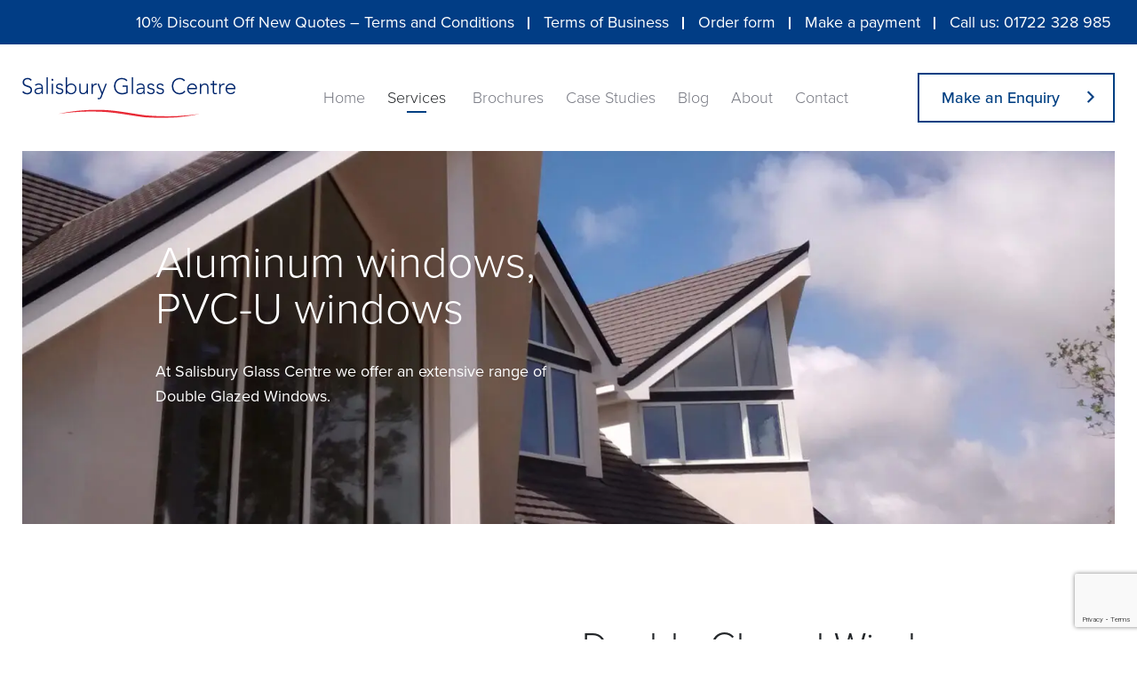

--- FILE ---
content_type: text/html; charset=UTF-8
request_url: https://www.salisbury-glass.com/services/windows/
body_size: 14593
content:
<!DOCTYPE html>
<html lang="en-US">

<head>
    <meta charset="UTF-8">
    <meta name="viewport" content="width=device-width, initial-scale=1">
    <meta name="apple-mobile-web-app-capable" content="yes" />
    <meta name="format-detection" content="telephone=no">
    <link rel="profile" href="http://gmpg.org/xfn/11">
    <link rel="stylesheet" href="https://use.typekit.net/mij4mxu.css">
    

    <link rel="apple-touch-icon" sizes="180x180" href="https://www.salisbury-glass.com/wp-content/themes/sg-commercial/assets/images/favicon/apple-touch-icon.png">
    <link rel="icon" type="image/png" sizes="32x32" href="https://www.salisbury-glass.com/wp-content/themes/sg-commercial/assets/images/favicon/favicon-32x32.png">
    <link rel="icon" type="image/png" sizes="16x16" href="https://www.salisbury-glass.com/wp-content/themes/sg-commercial/assets/images/favicon/favicon-16x16.png">
    <link rel="manifest" href="https://www.salisbury-glass.com/wp-content/themes/sg-commercial/assets/images/favicon/site.webmanifest">
    <link rel="mask-icon" href="https://www.salisbury-glass.com/wp-content/themes/sg-commercial/assets/images/favicon/safari-pinned-tab.svg" color="#5bbad5">
    <meta name="msapplication-TileColor" content="#00000">
    <meta name="theme-color" content="#F32735">
    	
	

    <meta name='robots' content='index, follow, max-image-preview:large, max-snippet:-1, max-video-preview:-1' />
	<style>img:is([sizes="auto" i], [sizes^="auto," i]) { contain-intrinsic-size: 3000px 1500px }</style>
	
	<!-- This site is optimized with the Yoast SEO plugin v26.4 - https://yoast.com/wordpress/plugins/seo/ -->
	<title>Aluminium,PVC-U &amp; Timber Windows | Salisbury Glass</title>
	<meta name="description" content="View Our Quality Windows In Hampshire, Wiltshire &amp; Salisbury. Order Or Book A Free Appraisal From The Salisbury Glass Centre Today! 01722 328 985" />
	<link rel="canonical" href="https://www.salisbury-glass.com/services/windows/" />
	<meta property="og:locale" content="en_US" />
	<meta property="og:type" content="article" />
	<meta property="og:title" content="Aluminium,PVC-U &amp; Timber Windows | Salisbury Glass" />
	<meta property="og:description" content="View Our Quality Windows In Hampshire, Wiltshire &amp; Salisbury. Order Or Book A Free Appraisal From The Salisbury Glass Centre Today! 01722 328 985" />
	<meta property="og:url" content="https://www.salisbury-glass.com/services/windows/" />
	<meta property="og:site_name" content="Salisbury Glass" />
	<meta property="article:modified_time" content="2024-09-09T10:05:20+00:00" />
	<meta name="twitter:card" content="summary_large_image" />
	<script type="application/ld+json" class="yoast-schema-graph">{"@context":"https://schema.org","@graph":[{"@type":"WebPage","@id":"https://www.salisbury-glass.com/services/windows/","url":"https://www.salisbury-glass.com/services/windows/","name":"Aluminium,PVC-U & Timber Windows | Salisbury Glass","isPartOf":{"@id":"https://www.salisbury-glass.com/#website"},"datePublished":"2023-02-27T15:30:55+00:00","dateModified":"2024-09-09T10:05:20+00:00","description":"View Our Quality Windows In Hampshire, Wiltshire & Salisbury. Order Or Book A Free Appraisal From The Salisbury Glass Centre Today! 01722 328 985","breadcrumb":{"@id":"https://www.salisbury-glass.com/services/windows/#breadcrumb"},"inLanguage":"en-US","potentialAction":[{"@type":"ReadAction","target":["https://www.salisbury-glass.com/services/windows/"]}]},{"@type":"BreadcrumbList","@id":"https://www.salisbury-glass.com/services/windows/#breadcrumb","itemListElement":[{"@type":"ListItem","position":1,"name":"Home","item":"https://www.salisbury-glass.com/"},{"@type":"ListItem","position":2,"name":"Services","item":"https://www.salisbury-glass.com/services/"},{"@type":"ListItem","position":3,"name":"Windows"}]},{"@type":"WebSite","@id":"https://www.salisbury-glass.com/#website","url":"https://www.salisbury-glass.com/","name":"Salisbury Glass","description":"","publisher":{"@id":"https://www.salisbury-glass.com/#organization"},"potentialAction":[{"@type":"SearchAction","target":{"@type":"EntryPoint","urlTemplate":"https://www.salisbury-glass.com/?s={search_term_string}"},"query-input":{"@type":"PropertyValueSpecification","valueRequired":true,"valueName":"search_term_string"}}],"inLanguage":"en-US"},{"@type":"Organization","@id":"https://www.salisbury-glass.com/#organization","name":"Salisbury Glass Commercial","url":"https://www.salisbury-glass.com/","logo":{"@type":"ImageObject","inLanguage":"en-US","@id":"https://www.salisbury-glass.com/#/schema/logo/image/","url":"https://www.salisbury-glass.com/wp-content/uploads/2020/12/logo-2.jpg","contentUrl":"https://www.salisbury-glass.com/wp-content/uploads/2020/12/logo-2.jpg","width":917,"height":135,"caption":"Salisbury Glass Commercial"},"image":{"@id":"https://www.salisbury-glass.com/#/schema/logo/image/"}}]}</script>
	<!-- / Yoast SEO plugin. -->


		<style>
			.lazyload,
			.lazyloading {
				max-width: 100%;
			}
		</style>
				
	<link rel='stylesheet' id='wp-block-library-css' href='https://www.salisbury-glass.com/wp-includes/css/dist/block-library/style.min.css?ver=6.8.3' media='all' />
<style id='classic-theme-styles-inline-css'>
/*! This file is auto-generated */
.wp-block-button__link{color:#fff;background-color:#32373c;border-radius:9999px;box-shadow:none;text-decoration:none;padding:calc(.667em + 2px) calc(1.333em + 2px);font-size:1.125em}.wp-block-file__button{background:#32373c;color:#fff;text-decoration:none}
</style>
<link rel='stylesheet' id='wp-components-css' href='https://www.salisbury-glass.com/wp-includes/css/dist/components/style.min.css?ver=6.8.3' media='all' />
<link rel='stylesheet' id='wp-preferences-css' href='https://www.salisbury-glass.com/wp-includes/css/dist/preferences/style.min.css?ver=6.8.3' media='all' />
<link rel='stylesheet' id='wp-block-editor-css' href='https://www.salisbury-glass.com/wp-includes/css/dist/block-editor/style.min.css?ver=6.8.3' media='all' />
<link rel='stylesheet' id='popup-maker-block-library-style-css' href='https://www.salisbury-glass.com/wp-content/plugins/popup-maker/dist/packages/block-library-style.css?ver=dbea705cfafe089d65f1' media='all' />
<style id='global-styles-inline-css'>
:root{--wp--preset--aspect-ratio--square: 1;--wp--preset--aspect-ratio--4-3: 4/3;--wp--preset--aspect-ratio--3-4: 3/4;--wp--preset--aspect-ratio--3-2: 3/2;--wp--preset--aspect-ratio--2-3: 2/3;--wp--preset--aspect-ratio--16-9: 16/9;--wp--preset--aspect-ratio--9-16: 9/16;--wp--preset--color--black: #000000;--wp--preset--color--cyan-bluish-gray: #abb8c3;--wp--preset--color--white: #ffffff;--wp--preset--color--pale-pink: #f78da7;--wp--preset--color--vivid-red: #cf2e2e;--wp--preset--color--luminous-vivid-orange: #ff6900;--wp--preset--color--luminous-vivid-amber: #fcb900;--wp--preset--color--light-green-cyan: #7bdcb5;--wp--preset--color--vivid-green-cyan: #00d084;--wp--preset--color--pale-cyan-blue: #8ed1fc;--wp--preset--color--vivid-cyan-blue: #0693e3;--wp--preset--color--vivid-purple: #9b51e0;--wp--preset--gradient--vivid-cyan-blue-to-vivid-purple: linear-gradient(135deg,rgba(6,147,227,1) 0%,rgb(155,81,224) 100%);--wp--preset--gradient--light-green-cyan-to-vivid-green-cyan: linear-gradient(135deg,rgb(122,220,180) 0%,rgb(0,208,130) 100%);--wp--preset--gradient--luminous-vivid-amber-to-luminous-vivid-orange: linear-gradient(135deg,rgba(252,185,0,1) 0%,rgba(255,105,0,1) 100%);--wp--preset--gradient--luminous-vivid-orange-to-vivid-red: linear-gradient(135deg,rgba(255,105,0,1) 0%,rgb(207,46,46) 100%);--wp--preset--gradient--very-light-gray-to-cyan-bluish-gray: linear-gradient(135deg,rgb(238,238,238) 0%,rgb(169,184,195) 100%);--wp--preset--gradient--cool-to-warm-spectrum: linear-gradient(135deg,rgb(74,234,220) 0%,rgb(151,120,209) 20%,rgb(207,42,186) 40%,rgb(238,44,130) 60%,rgb(251,105,98) 80%,rgb(254,248,76) 100%);--wp--preset--gradient--blush-light-purple: linear-gradient(135deg,rgb(255,206,236) 0%,rgb(152,150,240) 100%);--wp--preset--gradient--blush-bordeaux: linear-gradient(135deg,rgb(254,205,165) 0%,rgb(254,45,45) 50%,rgb(107,0,62) 100%);--wp--preset--gradient--luminous-dusk: linear-gradient(135deg,rgb(255,203,112) 0%,rgb(199,81,192) 50%,rgb(65,88,208) 100%);--wp--preset--gradient--pale-ocean: linear-gradient(135deg,rgb(255,245,203) 0%,rgb(182,227,212) 50%,rgb(51,167,181) 100%);--wp--preset--gradient--electric-grass: linear-gradient(135deg,rgb(202,248,128) 0%,rgb(113,206,126) 100%);--wp--preset--gradient--midnight: linear-gradient(135deg,rgb(2,3,129) 0%,rgb(40,116,252) 100%);--wp--preset--font-size--small: 13px;--wp--preset--font-size--medium: 20px;--wp--preset--font-size--large: 36px;--wp--preset--font-size--x-large: 42px;--wp--preset--spacing--20: 0.44rem;--wp--preset--spacing--30: 0.67rem;--wp--preset--spacing--40: 1rem;--wp--preset--spacing--50: 1.5rem;--wp--preset--spacing--60: 2.25rem;--wp--preset--spacing--70: 3.38rem;--wp--preset--spacing--80: 5.06rem;--wp--preset--shadow--natural: 6px 6px 9px rgba(0, 0, 0, 0.2);--wp--preset--shadow--deep: 12px 12px 50px rgba(0, 0, 0, 0.4);--wp--preset--shadow--sharp: 6px 6px 0px rgba(0, 0, 0, 0.2);--wp--preset--shadow--outlined: 6px 6px 0px -3px rgba(255, 255, 255, 1), 6px 6px rgba(0, 0, 0, 1);--wp--preset--shadow--crisp: 6px 6px 0px rgba(0, 0, 0, 1);}:where(.is-layout-flex){gap: 0.5em;}:where(.is-layout-grid){gap: 0.5em;}body .is-layout-flex{display: flex;}.is-layout-flex{flex-wrap: wrap;align-items: center;}.is-layout-flex > :is(*, div){margin: 0;}body .is-layout-grid{display: grid;}.is-layout-grid > :is(*, div){margin: 0;}:where(.wp-block-columns.is-layout-flex){gap: 2em;}:where(.wp-block-columns.is-layout-grid){gap: 2em;}:where(.wp-block-post-template.is-layout-flex){gap: 1.25em;}:where(.wp-block-post-template.is-layout-grid){gap: 1.25em;}.has-black-color{color: var(--wp--preset--color--black) !important;}.has-cyan-bluish-gray-color{color: var(--wp--preset--color--cyan-bluish-gray) !important;}.has-white-color{color: var(--wp--preset--color--white) !important;}.has-pale-pink-color{color: var(--wp--preset--color--pale-pink) !important;}.has-vivid-red-color{color: var(--wp--preset--color--vivid-red) !important;}.has-luminous-vivid-orange-color{color: var(--wp--preset--color--luminous-vivid-orange) !important;}.has-luminous-vivid-amber-color{color: var(--wp--preset--color--luminous-vivid-amber) !important;}.has-light-green-cyan-color{color: var(--wp--preset--color--light-green-cyan) !important;}.has-vivid-green-cyan-color{color: var(--wp--preset--color--vivid-green-cyan) !important;}.has-pale-cyan-blue-color{color: var(--wp--preset--color--pale-cyan-blue) !important;}.has-vivid-cyan-blue-color{color: var(--wp--preset--color--vivid-cyan-blue) !important;}.has-vivid-purple-color{color: var(--wp--preset--color--vivid-purple) !important;}.has-black-background-color{background-color: var(--wp--preset--color--black) !important;}.has-cyan-bluish-gray-background-color{background-color: var(--wp--preset--color--cyan-bluish-gray) !important;}.has-white-background-color{background-color: var(--wp--preset--color--white) !important;}.has-pale-pink-background-color{background-color: var(--wp--preset--color--pale-pink) !important;}.has-vivid-red-background-color{background-color: var(--wp--preset--color--vivid-red) !important;}.has-luminous-vivid-orange-background-color{background-color: var(--wp--preset--color--luminous-vivid-orange) !important;}.has-luminous-vivid-amber-background-color{background-color: var(--wp--preset--color--luminous-vivid-amber) !important;}.has-light-green-cyan-background-color{background-color: var(--wp--preset--color--light-green-cyan) !important;}.has-vivid-green-cyan-background-color{background-color: var(--wp--preset--color--vivid-green-cyan) !important;}.has-pale-cyan-blue-background-color{background-color: var(--wp--preset--color--pale-cyan-blue) !important;}.has-vivid-cyan-blue-background-color{background-color: var(--wp--preset--color--vivid-cyan-blue) !important;}.has-vivid-purple-background-color{background-color: var(--wp--preset--color--vivid-purple) !important;}.has-black-border-color{border-color: var(--wp--preset--color--black) !important;}.has-cyan-bluish-gray-border-color{border-color: var(--wp--preset--color--cyan-bluish-gray) !important;}.has-white-border-color{border-color: var(--wp--preset--color--white) !important;}.has-pale-pink-border-color{border-color: var(--wp--preset--color--pale-pink) !important;}.has-vivid-red-border-color{border-color: var(--wp--preset--color--vivid-red) !important;}.has-luminous-vivid-orange-border-color{border-color: var(--wp--preset--color--luminous-vivid-orange) !important;}.has-luminous-vivid-amber-border-color{border-color: var(--wp--preset--color--luminous-vivid-amber) !important;}.has-light-green-cyan-border-color{border-color: var(--wp--preset--color--light-green-cyan) !important;}.has-vivid-green-cyan-border-color{border-color: var(--wp--preset--color--vivid-green-cyan) !important;}.has-pale-cyan-blue-border-color{border-color: var(--wp--preset--color--pale-cyan-blue) !important;}.has-vivid-cyan-blue-border-color{border-color: var(--wp--preset--color--vivid-cyan-blue) !important;}.has-vivid-purple-border-color{border-color: var(--wp--preset--color--vivid-purple) !important;}.has-vivid-cyan-blue-to-vivid-purple-gradient-background{background: var(--wp--preset--gradient--vivid-cyan-blue-to-vivid-purple) !important;}.has-light-green-cyan-to-vivid-green-cyan-gradient-background{background: var(--wp--preset--gradient--light-green-cyan-to-vivid-green-cyan) !important;}.has-luminous-vivid-amber-to-luminous-vivid-orange-gradient-background{background: var(--wp--preset--gradient--luminous-vivid-amber-to-luminous-vivid-orange) !important;}.has-luminous-vivid-orange-to-vivid-red-gradient-background{background: var(--wp--preset--gradient--luminous-vivid-orange-to-vivid-red) !important;}.has-very-light-gray-to-cyan-bluish-gray-gradient-background{background: var(--wp--preset--gradient--very-light-gray-to-cyan-bluish-gray) !important;}.has-cool-to-warm-spectrum-gradient-background{background: var(--wp--preset--gradient--cool-to-warm-spectrum) !important;}.has-blush-light-purple-gradient-background{background: var(--wp--preset--gradient--blush-light-purple) !important;}.has-blush-bordeaux-gradient-background{background: var(--wp--preset--gradient--blush-bordeaux) !important;}.has-luminous-dusk-gradient-background{background: var(--wp--preset--gradient--luminous-dusk) !important;}.has-pale-ocean-gradient-background{background: var(--wp--preset--gradient--pale-ocean) !important;}.has-electric-grass-gradient-background{background: var(--wp--preset--gradient--electric-grass) !important;}.has-midnight-gradient-background{background: var(--wp--preset--gradient--midnight) !important;}.has-small-font-size{font-size: var(--wp--preset--font-size--small) !important;}.has-medium-font-size{font-size: var(--wp--preset--font-size--medium) !important;}.has-large-font-size{font-size: var(--wp--preset--font-size--large) !important;}.has-x-large-font-size{font-size: var(--wp--preset--font-size--x-large) !important;}
:where(.wp-block-post-template.is-layout-flex){gap: 1.25em;}:where(.wp-block-post-template.is-layout-grid){gap: 1.25em;}
:where(.wp-block-columns.is-layout-flex){gap: 2em;}:where(.wp-block-columns.is-layout-grid){gap: 2em;}
:root :where(.wp-block-pullquote){font-size: 1.5em;line-height: 1.6;}
</style>
<link rel='stylesheet' id='contact-form-7-css' href='https://www.salisbury-glass.com/wp-content/plugins/contact-form-7/includes/css/styles.css?ver=6.1.3' media='all' />
<link rel='stylesheet' id='cfspzw_front_css-css' href='https://www.salisbury-glass.com/wp-content/plugins/accept-sagepay-payments-using-contact-form-7/assets/css/front-style.min.css?ver=2.2' media='all' />
<link rel='stylesheet' id='cfspzw_toast_css-css' href='https://www.salisbury-glass.com/wp-content/plugins/accept-sagepay-payments-using-contact-form-7/assets/css/jquery.toast.min.css?ver=1.3.2' media='all' />
<link rel='stylesheet' id='customstyle-css' href='https://www.salisbury-glass.com/wp-content/themes/sg-commercial/dist/styles/style.bundle.css?ver=1.0.2' media='all' />
<link rel='stylesheet' id='jquery_ui-css' href='https://www.salisbury-glass.com/wp-content/themes/sg-commercial/dist/styles/jquery-ui.css?ver=1.0.2' media='all' />
<link rel='stylesheet' id='style_updates-css' href='https://www.salisbury-glass.com/wp-content/themes/sg-commercial/dist/styles/style_updates.css?v=7&#038;ver=1.0.2_2' media='all' />
<link rel='stylesheet' id='style_isotope-css' href='https://www.salisbury-glass.com/wp-content/themes/sg-commercial/dist/styles/isotope.css?ver=1.0.2' media='all' />
<link rel='stylesheet' id='wp-paginate-css' href='https://www.salisbury-glass.com/wp-content/plugins/wp-paginate/css/wp-paginate.css?ver=2.2.4' media='screen' />
<script src="https://www.salisbury-glass.com/wp-includes/js/jquery/jquery.min.js?ver=3.7.1" id="jquery-core-js"></script>
<link rel='shortlink' href='https://www.salisbury-glass.com/?p=731' />
		<script>
			document.documentElement.className = document.documentElement.className.replace('no-js', 'js');
		</script>
				<style>
			.no-js img.lazyload {
				display: none;
			}

			figure.wp-block-image img.lazyloading {
				min-width: 150px;
			}

			.lazyload,
			.lazyloading {
				--smush-placeholder-width: 100px;
				--smush-placeholder-aspect-ratio: 1/1;
				width: var(--smush-image-width, var(--smush-placeholder-width)) !important;
				aspect-ratio: var(--smush-image-aspect-ratio, var(--smush-placeholder-aspect-ratio)) !important;
			}

						.lazyload, .lazyloading {
				opacity: 0;
			}

			.lazyloaded {
				opacity: 1;
				transition: opacity 400ms;
				transition-delay: 0ms;
			}

					</style>
				<style id="wp-custom-css">
			body.scrolled .page-navigation, body.scrolled .top-bar-wrapper {
	transform: translateY(0) !important;	
}

.page-navigation .container-fluid{
	padding: 0 !important;
}

.page-navigation .main-nav{
	padding-left: 25px !important;
	padding-right: 25px !important;
}		</style>
			
	
	
       <!-- <script>
        function runAnalytics(trackingID) {
            if (trackingID) {
                (function() {
                    var s = document.createElement('script'),
                        sc = document.getElementsByTagName('script')[0];
                    s.setAttribute('src', 'https://www.googletagmanager.com/gtag/js?id=' + trackingID);
                    s.setAttribute('async', 'async');

                    sc.parentNode.insertBefore(s, sc)
                })();

                window.dataLayer = window.dataLayer || [];

                function gtag() {
                    dataLayer.push(arguments);
                }

                gtag('js', new Date());
                gtag('config', trackingID);
            }
        }
    </script> --> 

    
	
	<script src="https://cdn.getaddress.io/scripts/jquery.getAddress-4.0.0.min.js"></script>

<!-- Google Tag Manager -->
<script>(function(w,d,s,l,i){w[l]=w[l]||[];w[l].push({'gtm.start':
new Date().getTime(),event:'gtm.js'});var f=d.getElementsByTagName(s)[0],
j=d.createElement(s),dl=l!='dataLayer'?'&l='+l:'';j.async=true;j.src=
'https://www.googletagmanager.com/gtm.js?id='+i+dl;f.parentNode.insertBefore(j,f);
})(window,document,'script','dataLayer','GTM-PN4JJ45C');</script>
<!-- End Google Tag Manager -->

</head>

<body class="wp-singular services-template-default single single-services postid-731 wp-theme-sg-commercial">

<!-- Google Tag Manager (noscript) -->
<noscript><iframe src="https://www.googletagmanager.com/ns.html?id=GTM-PN4JJ45C"
height="0" width="0" style="display:none;visibility:hidden"></iframe></noscript>
<!-- End Google Tag Manager (noscript) -->

        
		
    <div class="mobile-header d-lg-none">
    
    
        <a href="https://www.salisbury-glass.com" class="mobile-logo side-col">
            <img data-src="https://www.salisbury-glass.com/wp-content/themes/sg-commercial/assets/images/logo.svg" alt="Salisbury Glass Centre Ltd logo" width="300" height="57" src="[data-uri]" class="lazyload" style="--smush-placeholder-width: 300px; --smush-placeholder-aspect-ratio: 300/57;">
        </a>
    </div>

        <div class="page-navigation">
    	
		    
        <div class="header_bar">
        	<ul>
        	<li id="menu-item-1957" class="menu-item menu-item-type-post_type menu-item-object-page menu-item-1957"><a href="https://www.salisbury-glass.com/10-discount-new-quotes-terms/">10% Discount Off New Quotes – Terms and Conditions</a></li>
<li id="menu-item-1121" class="menu-item menu-item-type-post_type menu-item-object-page menu-item-1121"><a href="https://www.salisbury-glass.com/terms-of-business/">Terms of Business</a></li>
<li id="menu-item-873" class="menu-item menu-item-type-custom menu-item-object-custom menu-item-873"><a href="/order-form/">Order form</a></li>
<li id="menu-item-874" class="menu-item menu-item-type-custom menu-item-object-custom menu-item-874"><a href="/make-a-payment/">Make a payment</a></li>
<li id="menu-item-875" class="menu-item menu-item-type-custom menu-item-object-custom menu-item-875"><a href="tel:01722328985">Call us: 01722 328 985</a></li>
            </ul>
        </div>
    
        <div class="page-navigation__overlay"></div>
        <div class="container-fluid">
            <nav class="main-nav">
                <a href="https://www.salisbury-glass.com" class="wp_header_logo side-col d-none d-lg-block">
                    <img data-src="https://www.salisbury-glass.com/wp-content/themes/sg-commercial/assets/images/logo.svg" alt="Salisbury Glass Centre Ltd logo" class="header-logo-desktop lazyload" width="300" height="57" src="[data-uri]" style="--smush-placeholder-width: 300px; --smush-placeholder-aspect-ratio: 300/57;">
                </a>
                <div class="d-lg-flex align-items-lg-center nav-wrap">
                    <ul id="menu-main-menu" class="menu"><li id="menu-item-1102"><a href="https://www.salisbury-glass.com/">Home</a></li>
<li id="menu-item-148" class="menu-item menu-item-type-post_type_archive menu-item-object-services current-menu-ancestor current-menu-parent menu-item-has-children menu-item-148 current_page_parent"><a href="https://www.salisbury-glass.com/services/">Services</a>
<ul class="sub-menu">
	<li id="menu-item-993" class="menu-item menu-item-type-custom menu-item-object-custom current-menu-item menu-item-993"><a href="/services/windows/" aria-current="page">Windows</a></li>
	<li id="menu-item-994" class="menu-item menu-item-type-custom menu-item-object-custom menu-item-994"><a href="/services/doors/">Doors</a></li>
	<li id="menu-item-995" class="menu-item menu-item-type-custom menu-item-object-custom menu-item-995"><a href="/services/cad/">CAD</a></li>
	<li id="menu-item-996" class="menu-item menu-item-type-custom menu-item-object-custom menu-item-996"><a href="/services/supply-only/">Supply Only</a></li>
	<li id="menu-item-997" class="menu-item menu-item-type-custom menu-item-object-custom menu-item-997"><a href="/services/frameless-windows/">Frameless Windows</a></li>
	<li id="menu-item-998" class="menu-item menu-item-type-custom menu-item-object-custom menu-item-998"><a href="/services/curtain-walling/">Curtain Walling</a></li>
	<li id="menu-item-999" class="menu-item menu-item-type-custom menu-item-object-custom menu-item-999"><a href="/services/secondary-glazing-flyscreens/">Secondary Glazing &#038; Flyscreens</a></li>
	<li id="menu-item-1000" class="menu-item menu-item-type-custom menu-item-object-custom menu-item-1000"><a href="/services/curved-aluminium-products/">Curved Aluminium Products</a></li>
	<li id="menu-item-1001" class="menu-item menu-item-type-custom menu-item-object-custom menu-item-1001"><a href="/services/glass-and-glazing/">Glass &#038; Glazing</a></li>
	<li id="menu-item-1002" class="menu-item menu-item-type-custom menu-item-object-custom menu-item-1002"><a href="/services/fascias-and-soffits/">Fascias &#038; Soffits</a></li>
	<li id="menu-item-1003" class="menu-item menu-item-type-custom menu-item-object-custom menu-item-1003"><a href="/services/solid-roof-extensions/">Solid Roof Extensions</a></li>
	<li id="menu-item-1004" class="menu-item menu-item-type-custom menu-item-object-custom menu-item-1004"><a href="/services/conservatories/">Conservatories</a></li>
</ul>
</li>
<li id="menu-item-688" class="menu-item menu-item-type-custom menu-item-object-custom menu-item-688"><a href="/brochures-and-resources/">Brochures</a></li>
<li id="menu-item-147" class="menu-item menu-item-type-post_type_archive menu-item-object-projects menu-item-147"><a href="https://www.salisbury-glass.com/projects/">Case Studies</a></li>
<li id="menu-item-754" class="menu-item menu-item-type-post_type menu-item-object-page menu-item-754"><a href="https://www.salisbury-glass.com/blog/">Blog</a></li>
<li id="menu-item-378" class="menu-item menu-item-type-post_type menu-item-object-page menu-item-378"><a href="https://www.salisbury-glass.com/about/">About</a></li>
<li id="menu-item-367" class="menu-item menu-item-type-post_type menu-item-object-page menu-item-367"><a href="https://www.salisbury-glass.com/contact/">Contact</a></li>
</ul>                    
                    
                    <div class="header_bar header_bar_mob">
                    	<ul>
                    	<li class="menu-item menu-item-type-post_type menu-item-object-page menu-item-1957"><a href="https://www.salisbury-glass.com/10-discount-new-quotes-terms/">10% Discount Off New Quotes – Terms and Conditions</a></li>
<li class="menu-item menu-item-type-post_type menu-item-object-page menu-item-1121"><a href="https://www.salisbury-glass.com/terms-of-business/">Terms of Business</a></li>
<li class="menu-item menu-item-type-custom menu-item-object-custom menu-item-873"><a href="/order-form/">Order form</a></li>
<li class="menu-item menu-item-type-custom menu-item-object-custom menu-item-874"><a href="/make-a-payment/">Make a payment</a></li>
<li class="menu-item menu-item-type-custom menu-item-object-custom menu-item-875"><a href="tel:01722328985">Call us: 01722 328 985</a></li>
                        </ul>
                           
                        </div>                    
                </div>

                <div class="side-col header-btn-wrap">
                    
                                            <a href="/contact/ " class="btn">Make an Enquiry</a>
                                    </div>
            </nav>
        </div>
    </div>

    <div class="hamburger hamburger_christmas">
        <div class="burger">
            <span></span>
            <span></span>
            <span></span>
        </div>
        <div class="cross">
            <span></span>
            <span></span>
        </div>
    </div>

	<div class="banner banner--normal ">
		<div class="container-fluid">
			<div class="banner__carousel">
														<div class="banner__slide">

						<div class="banner__image ">
																						<img width="1920" height="800" src="https://www.salisbury-glass.com/wp-content/smush-webp/2023/02/SC_Windows-1920x800.jpg.webp" class="object-fit" alt="" decoding="async" fetchpriority="high" srcset="https://www.salisbury-glass.com/wp-content/uploads/2023/02/SC_Windows.jpg 1920w, https://www.salisbury-glass.com/wp-content/smush-webp/2023/02/SC_Windows-300x125.jpg.webp 300w, https://www.salisbury-glass.com/wp-content/smush-webp/2023/02/SC_Windows-1024x427.jpg.webp 1024w, https://www.salisbury-glass.com/wp-content/smush-webp/2023/02/SC_Windows-768x320.jpg.webp 768w, https://www.salisbury-glass.com/wp-content/smush-webp/2023/02/SC_Windows-1536x640.jpg.webp 1536w, https://www.salisbury-glass.com/wp-content/smush-webp/2023/02/SC_Windows-200x83.jpg.webp 200w" sizes="(max-width: 1920px) 100vw, 1920px" />													</div>

						<div class="banner__content">
							<div class="container">
								<div class="row align-items-center">

									<div class="col-lg-6 col-xl-5">
										
										
										<h1 class="banner__title">Aluminum windows, PVC-U windows</h1>

																					<p class="banner__text">At Salisbury Glass Centre we offer an extensive range of Double Glazed Windows.</p>
										
										

									</div>

								</div>
							</div>
						</div>

					</div>
							</div>
		</div>
	</div>





<section class="feature">
    <div class="container">
        <div class="row justify-content-between align-items-center">
            <div class="col-lg-6 col-fhd-5 order-lg-2 scroll-trigger fade">
                <div class="cms-content">
                    <h2>Double Glazed Windows</h2>
<p>At Salisbury Glass Centre, we pride ourselves on offering an extensive range of high-quality double-glazed windows designed to meet various needs and preferences. Our selection includes:</p>
<ul>
<li>Bay Windows: Enhance the aesthetic appeal of your home while providing extra space and light.</li>
<li>Casement Windows: Known for their versatility and ease of use, casement windows are hinged at the side and open outward, allowing for maximum ventilation.</li>
<li>Traditional Sash Windows: Perfect for maintaining the classic look of period properties while benefiting from modern insulation.</li>
<li>Tilt and Turn Windows: Offering excellent ventilation and ease of cleaning, these windows can tilt inwards for secure ventilation or turn fully for wide opening access.</li>
<li>Energy Rated Windows: Engineered to improve your home’s energy efficiency, reducing heat loss and saving on energy bills.</li>
<li>Coloured Windows: Available in a variety of colours to match your home’s exterior, providing a personalised touch to your windows.</li>
</ul>
                </div>
            </div>
            <div class="col-lg-5 col-fhd-6">
                <picture class="feature__image scroll-trigger fromLeft">
                	                    <img width="803" height="1024" data-src="https://www.salisbury-glass.com/wp-content/uploads/2023/02/Salisbury_Glass_Windows.jpg" class="attachment-large size-large lazyload" alt="" decoding="async" data-srcset="https://www.salisbury-glass.com/wp-content/uploads/2023/02/Salisbury_Glass_Windows.jpg 803w, https://www.salisbury-glass.com/wp-content/smush-webp/2023/02/Salisbury_Glass_Windows-235x300.jpg.webp 235w, https://www.salisbury-glass.com/wp-content/smush-webp/2023/02/Salisbury_Glass_Windows-768x979.jpg.webp 768w, https://www.salisbury-glass.com/wp-content/smush-webp/2023/02/Salisbury_Glass_Windows-157x200.jpg.webp 157w" data-sizes="(max-width: 803px) 100vw, 803px" src="[data-uri]" style="--smush-placeholder-width: 803px; --smush-placeholder-aspect-ratio: 803/1024;" />                                    </picture>
            </div>
        </div>
    </div>
</section>

<script>
	jQuery(function(){
		jQuery('.play_vid').click(function(e){
			e.preventDefault();
			var myID = jQuery(this).attr('href');
			if( jQuery(myID).is(':hidden') ){
				jQuery(myID).stop(true, true).fadeIn(400);
				jQuery('video', myID).trigger('play');
			}else{
				jQuery(myID).stop(true, true).fadeOut(400);
				jQuery('video', myID).trigger('pause');
			}
		})
		jQuery('.close_popup').click(function(e){
			e.preventDefault();
			var myID = jQuery(this).data('id');
			jQuery(myID).stop(true, true).fadeOut(400);
		})
		
		
		jQuery(document).on('keydown', function(event) {
			if (event.key == "Escape") {
				jQuery('.popup_main').stop(true, true).fadeOut(400);
				jQuery('video').trigger('pause');
			}
		});
	})
</script>

<style type="text/css">
.popup_main{position:fixed; left:0; top:0; right:0; bottom:0; z-index:9999; background:rgba(255, 255, 255, 0.9); display:none;}
.video_width{max-width:90%; margin:15px auto; position:relative;}
@media (min-width: 1100px){
	.video_width{width:1000px;}
}
.video_width .video_wrap{padding:0 0 56.25%; position:relative; -webkit-box-shadow: 0px 0px 10px 0px rgba(0,0,0,0.43); -moz-box-shadow: 0px 0px 10px 0px rgba(0,0,0,0.43); box-shadow: 0px 0px 10px 0px rgba(0,0,0,0.43);}
.video_width .video_wrap .banner_vid{position:absolute; left:0; top:0; right:0; bottom:0; -webkit-transform-style:preserve-3d; overflow:hidden;}
.video_width .video_wrap .banner_vid video{position:absolute; top:0; left:0; height:100%; width:100%; min-width:100%; min-height:100%; /*transform:translate(-50%, -50%);*/ object-fit:cover;}
.video_width .close_popup{position:absolute; right:0; top:-42px; width:31px; height:31px; display:block; border:3px solid #003f82; -webkit-border-radius:100%; -moz-border-radius:100%; border-radius:100%;
	-webkit-transition:0.3s; -moz-transition:0.3s; -o-transition:0.3s; transition:0.3s;
}
.video_width .close_popup:after{content:""; display:block; position:absolute; left:11px; top:11px; width:3px; height:17px; background:#003f82; margin:-7px 0 0;
	-webkit-transform:rotate(45deg); -moz-transform:rotate(45deg); -ms-transform:rotate(45deg); -o-transform:rotate(45deg); transform:rotate(45deg);
	-webkit-transition:0.3s; -moz-transition:0.3s; -o-transition:0.3s; transition:0.3s;
}
.video_width .close_popup:before{content:""; display:block; position:absolute; left:11px; top:11px; width:17px; height:3px; background:#003f82; margin:0 0 0 -7px;
	-webkit-transform:rotate(45deg); -moz-transform:rotate(45deg); -ms-transform:rotate(45deg); -o-transform:rotate(45deg); transform:rotate(45deg);
	-webkit-transition:0.3s; -moz-transition:0.3s; -o-transition:0.3s; transition:0.3s;
}
.video_width .close_popup:hover{background:#003f82;}
.video_width .close_popup:hover:after{background:#fff;}
.video_width .close_popup:hover:before{background:#fff;}
</style>
<div class="popup_main" id="popup_783">
	<div class="tb"><div class="td">
    <div class="video_width">
    	<a href="#" class="close_popup" data-id="#popup_783"></a>
        <div class="video_wrap">
            <div class="banner_vid">
                <video width="320" height="240" playsinline="" controls="controls" loop="" muted="" preload="auto" id="video_popup_783">
                    <source src="" type="video/mp4">
                </video>
            </div>
        </div>
    </div>
    </div></div>
</div>
<div class="block-values">
	<div class="container">
		<div class="row">
			<div class="col-lg-11 offset-lg-1 col-xl-10 col-fhd-9 offset-fhd-2">
									<p class="section-pretitle">Double Glazed Windows</p>
				
				<ul class="block-values__list">
											<li class="block-values__item">
							<i class="block-values__item-number">1</i>
							<h2 class="block-values__item-title">Materials Available </h2>
							<div class="block-values__item-text">
								<div class="cms-content">
									<ul>
<li>UPVC: Known for its durability, low maintenance, and excellent insulation properties, UPVC is a popular choice for modern homes.</li>
<li>Aluminium: Lightweight, strong, and resistant to corrosion, aluminium windows offer a sleek, contemporary look and are available in various colours and finishes.</li>
</ul>
								</div>
							</div>
						</li>
											<li class="block-values__item">
							<i class="block-values__item-number">2</i>
							<h2 class="block-values__item-title">Durability &amp; Maintenance</h2>
							<div class="block-values__item-text">
								<div class="cms-content">
									<p>All our windows are designed to last for years with minimal maintenance. They are built to withstand the elements, ensuring your home remains comfortable and secure throughout the seasons. Our products come with a guarantee, giving you peace of mind about the longevity and performance of your windows.</p>
<p>Contact us at Salisbury Glass Centre to learn more about our range of double glazed windows and to receive expert advice on the best options for your home.</p>
								</div>
							</div>
						</li>
									</ul>
			</div>
		</div>
	</div>
</div><section class="feature">
    <div class="container">
        <div class="row justify-content-between align-items-center">
            <div class="col-lg-6 col-fhd-5  scroll-trigger fade">
                <div class="cms-content">
                    <h3><a href="https://www.salisbury-glass.com/services/windows/aluminium">Aluminium Windows</a></h3>
<p>Our aluminium windows are built to endure. They combine toughness, durability, and efficiency, making them an excellent long-term investment for any property. Designed to last for years with minimal upkeep, these windows are a hassle-free solution for modern homes.</p>
<p><strong>Key Features:</strong></p>
<ul>
<li>Durability: Constructed from high-quality materials, our aluminium windows are resistant to warping, corrosion, and weathering, ensuring they remain in pristine condition over time.</li>
<li>Low Maintenance: Unlike other window materials, aluminium requires very little maintenance, making it ideal for those seeking a low-maintenance option.</li>
<li>Energy Efficiency: Our windows can be A-C rated for energy efficiency, helping to reduce energy bills by improving your home’s insulation.</li>
</ul>
                </div>
            </div>
            <div class="col-lg-5 col-fhd-6">
                <picture class="feature__image scroll-trigger fromRight">
                	                    <img width="803" height="1024" data-src="https://www.salisbury-glass.com/wp-content/uploads/2023/02/SG_Aluminium_Windows.jpg" class="attachment-large size-large lazyload" alt="" decoding="async" data-srcset="https://www.salisbury-glass.com/wp-content/uploads/2023/02/SG_Aluminium_Windows.jpg 803w, https://www.salisbury-glass.com/wp-content/smush-webp/2023/02/SG_Aluminium_Windows-235x300.jpg.webp 235w, https://www.salisbury-glass.com/wp-content/smush-webp/2023/02/SG_Aluminium_Windows-768x979.jpg.webp 768w, https://www.salisbury-glass.com/wp-content/smush-webp/2023/02/SG_Aluminium_Windows-157x200.jpg.webp 157w" data-sizes="(max-width: 803px) 100vw, 803px" src="[data-uri]" style="--smush-placeholder-width: 803px; --smush-placeholder-aspect-ratio: 803/1024;" />                                    </picture>
            </div>
        </div>
    </div>
</section>

<script>
	jQuery(function(){
		jQuery('.play_vid').click(function(e){
			e.preventDefault();
			var myID = jQuery(this).attr('href');
			if( jQuery(myID).is(':hidden') ){
				jQuery(myID).stop(true, true).fadeIn(400);
				jQuery('video', myID).trigger('play');
			}else{
				jQuery(myID).stop(true, true).fadeOut(400);
				jQuery('video', myID).trigger('pause');
			}
		})
		jQuery('.close_popup').click(function(e){
			e.preventDefault();
			var myID = jQuery(this).data('id');
			jQuery(myID).stop(true, true).fadeOut(400);
		})
		
		
		jQuery(document).on('keydown', function(event) {
			if (event.key == "Escape") {
				jQuery('.popup_main').stop(true, true).fadeOut(400);
				jQuery('video').trigger('pause');
			}
		});
	})
</script>

<style type="text/css">
.popup_main{position:fixed; left:0; top:0; right:0; bottom:0; z-index:9999; background:rgba(255, 255, 255, 0.9); display:none;}
.video_width{max-width:90%; margin:15px auto; position:relative;}
@media (min-width: 1100px){
	.video_width{width:1000px;}
}
.video_width .video_wrap{padding:0 0 56.25%; position:relative; -webkit-box-shadow: 0px 0px 10px 0px rgba(0,0,0,0.43); -moz-box-shadow: 0px 0px 10px 0px rgba(0,0,0,0.43); box-shadow: 0px 0px 10px 0px rgba(0,0,0,0.43);}
.video_width .video_wrap .banner_vid{position:absolute; left:0; top:0; right:0; bottom:0; -webkit-transform-style:preserve-3d; overflow:hidden;}
.video_width .video_wrap .banner_vid video{position:absolute; top:0; left:0; height:100%; width:100%; min-width:100%; min-height:100%; /*transform:translate(-50%, -50%);*/ object-fit:cover;}
.video_width .close_popup{position:absolute; right:0; top:-42px; width:31px; height:31px; display:block; border:3px solid #003f82; -webkit-border-radius:100%; -moz-border-radius:100%; border-radius:100%;
	-webkit-transition:0.3s; -moz-transition:0.3s; -o-transition:0.3s; transition:0.3s;
}
.video_width .close_popup:after{content:""; display:block; position:absolute; left:11px; top:11px; width:3px; height:17px; background:#003f82; margin:-7px 0 0;
	-webkit-transform:rotate(45deg); -moz-transform:rotate(45deg); -ms-transform:rotate(45deg); -o-transform:rotate(45deg); transform:rotate(45deg);
	-webkit-transition:0.3s; -moz-transition:0.3s; -o-transition:0.3s; transition:0.3s;
}
.video_width .close_popup:before{content:""; display:block; position:absolute; left:11px; top:11px; width:17px; height:3px; background:#003f82; margin:0 0 0 -7px;
	-webkit-transform:rotate(45deg); -moz-transform:rotate(45deg); -ms-transform:rotate(45deg); -o-transform:rotate(45deg); transform:rotate(45deg);
	-webkit-transition:0.3s; -moz-transition:0.3s; -o-transition:0.3s; transition:0.3s;
}
.video_width .close_popup:hover{background:#003f82;}
.video_width .close_popup:hover:after{background:#fff;}
.video_width .close_popup:hover:before{background:#fff;}
</style>
<div class="popup_main" id="popup_71">
	<div class="tb"><div class="td">
    <div class="video_width">
    	<a href="#" class="close_popup" data-id="#popup_71"></a>
        <div class="video_wrap">
            <div class="banner_vid">
                <video width="320" height="240" playsinline="" controls="controls" loop="" muted="" preload="auto" id="video_popup_71">
                    <source src="" type="video/mp4">
                </video>
            </div>
        </div>
    </div>
    </div></div>
</div>
<div class="block-values">
	<div class="container">
		<div class="row">
			<div class="col-lg-11 offset-lg-1 col-xl-10 col-fhd-9 offset-fhd-2">
									<p class="section-pretitle">Aluminium Windows</p>
				
				<ul class="block-values__list">
											<li class="block-values__item">
							<i class="block-values__item-number">1</i>
							<h2 class="block-values__item-title">Customisation Options</h2>
							<div class="block-values__item-text">
								<div class="cms-content">
									<p>Wide Range of Colours: We offer a variety of colour options to match your home’s aesthetic, allowing for a personalised touch.</p>
<p>Versatile Installation: Aluminium windows can be mounted into existing wooden frames or directly into the window opening, providing flexibility for different installation needs.</p>
								</div>
							</div>
						</li>
											<li class="block-values__item">
							<i class="block-values__item-number">2</i>
							<h2 class="block-values__item-title">Design Advantages</h2>
							<div class="block-values__item-text">
								<div class="cms-content">
									<ul>
<li>Slimmer Frames: Aluminium windows typically feature thinner frames, allowing for a larger glass area. This maximises natural light, brightening your interiors without compromising on strength or security.</li>
<li>Strength and Security: Despite their slim profiles, our aluminium windows are incredibly strong and secure, providing peace of mind without sacrificing style.</li>
</ul>
<p>For more detailed information about our aluminium windows, including design options and technical specifications, please take a look at our brochures. Explore the wide range of choices available and find the perfect aluminium windows to enhance your home.</p>
								</div>
							</div>
						</li>
									</ul>
			</div>
		</div>
	</div>
</div><section class="feature">
    <div class="container">
        <div class="row justify-content-between align-items-center">
            <div class="col-lg-6 col-fhd-5 order-lg-2 scroll-trigger fade">
                <div class="cms-content">
                    <h3><a href="https://www.salisbury-glass.com/services/windows/upvc">PVC-U Windows</a></h3>
<p>PVC-U windows offer exceptional quality and value for money, making them a popular choice for homeowners looking to enhance their properties. These windows are not only cost-effective but also play a crucial role in energy conservation, benefiting both the environment and your wallet.</p>
<p><strong>Key Features:</strong></p>
<ul>
<li>Energy Efficiency: PVC-U windows are designed with energy conservation in mind. With A-C energy ratings, they help reduce heat loss and maintain a comfortable indoor temperature, leading to lower energy bills and a reduced carbon footprint.</li>
<li>Durability: Made from high-quality materials, PVC-U windows are resistant to weathering, rot, and corrosion. They are built to withstand the elements, ensuring they remain in excellent condition for years.</li>
<li>Low Maintenance: One of the significant advantages of PVC-U windows is their low maintenance requirements. Unlike wooden frames that may need regular painting or varnishing, PVC-U windows require minimal upkeep, usually just a simple clean with soapy water.</li>
</ul>
                </div>
            </div>
            <div class="col-lg-5 col-fhd-6">
                <picture class="feature__image scroll-trigger fromLeft">
                	                    <img width="803" height="1024" data-src="https://www.salisbury-glass.com/wp-content/uploads/2023/02/PVC-U_Windows.jpg" class="attachment-large size-large lazyload" alt="" decoding="async" data-srcset="https://www.salisbury-glass.com/wp-content/uploads/2023/02/PVC-U_Windows.jpg 803w, https://www.salisbury-glass.com/wp-content/smush-webp/2023/02/PVC-U_Windows-235x300.jpg.webp 235w, https://www.salisbury-glass.com/wp-content/smush-webp/2023/02/PVC-U_Windows-768x979.jpg.webp 768w, https://www.salisbury-glass.com/wp-content/smush-webp/2023/02/PVC-U_Windows-157x200.jpg.webp 157w" data-sizes="(max-width: 803px) 100vw, 803px" src="[data-uri]" style="--smush-placeholder-width: 803px; --smush-placeholder-aspect-ratio: 803/1024;" />                                    </picture>
            </div>
        </div>
    </div>
</section>

<script>
	jQuery(function(){
		jQuery('.play_vid').click(function(e){
			e.preventDefault();
			var myID = jQuery(this).attr('href');
			if( jQuery(myID).is(':hidden') ){
				jQuery(myID).stop(true, true).fadeIn(400);
				jQuery('video', myID).trigger('play');
			}else{
				jQuery(myID).stop(true, true).fadeOut(400);
				jQuery('video', myID).trigger('pause');
			}
		})
		jQuery('.close_popup').click(function(e){
			e.preventDefault();
			var myID = jQuery(this).data('id');
			jQuery(myID).stop(true, true).fadeOut(400);
		})
		
		
		jQuery(document).on('keydown', function(event) {
			if (event.key == "Escape") {
				jQuery('.popup_main').stop(true, true).fadeOut(400);
				jQuery('video').trigger('pause');
			}
		});
	})
</script>

<style type="text/css">
.popup_main{position:fixed; left:0; top:0; right:0; bottom:0; z-index:9999; background:rgba(255, 255, 255, 0.9); display:none;}
.video_width{max-width:90%; margin:15px auto; position:relative;}
@media (min-width: 1100px){
	.video_width{width:1000px;}
}
.video_width .video_wrap{padding:0 0 56.25%; position:relative; -webkit-box-shadow: 0px 0px 10px 0px rgba(0,0,0,0.43); -moz-box-shadow: 0px 0px 10px 0px rgba(0,0,0,0.43); box-shadow: 0px 0px 10px 0px rgba(0,0,0,0.43);}
.video_width .video_wrap .banner_vid{position:absolute; left:0; top:0; right:0; bottom:0; -webkit-transform-style:preserve-3d; overflow:hidden;}
.video_width .video_wrap .banner_vid video{position:absolute; top:0; left:0; height:100%; width:100%; min-width:100%; min-height:100%; /*transform:translate(-50%, -50%);*/ object-fit:cover;}
.video_width .close_popup{position:absolute; right:0; top:-42px; width:31px; height:31px; display:block; border:3px solid #003f82; -webkit-border-radius:100%; -moz-border-radius:100%; border-radius:100%;
	-webkit-transition:0.3s; -moz-transition:0.3s; -o-transition:0.3s; transition:0.3s;
}
.video_width .close_popup:after{content:""; display:block; position:absolute; left:11px; top:11px; width:3px; height:17px; background:#003f82; margin:-7px 0 0;
	-webkit-transform:rotate(45deg); -moz-transform:rotate(45deg); -ms-transform:rotate(45deg); -o-transform:rotate(45deg); transform:rotate(45deg);
	-webkit-transition:0.3s; -moz-transition:0.3s; -o-transition:0.3s; transition:0.3s;
}
.video_width .close_popup:before{content:""; display:block; position:absolute; left:11px; top:11px; width:17px; height:3px; background:#003f82; margin:0 0 0 -7px;
	-webkit-transform:rotate(45deg); -moz-transform:rotate(45deg); -ms-transform:rotate(45deg); -o-transform:rotate(45deg); transform:rotate(45deg);
	-webkit-transition:0.3s; -moz-transition:0.3s; -o-transition:0.3s; transition:0.3s;
}
.video_width .close_popup:hover{background:#003f82;}
.video_width .close_popup:hover:after{background:#fff;}
.video_width .close_popup:hover:before{background:#fff;}
</style>
<div class="popup_main" id="popup_561">
	<div class="tb"><div class="td">
    <div class="video_width">
    	<a href="#" class="close_popup" data-id="#popup_561"></a>
        <div class="video_wrap">
            <div class="banner_vid">
                <video width="320" height="240" playsinline="" controls="controls" loop="" muted="" preload="auto" id="video_popup_561">
                    <source src="" type="video/mp4">
                </video>
            </div>
        </div>
    </div>
    </div></div>
</div>
<div class="block-values">
	<div class="container">
		<div class="row">
			<div class="col-lg-11 offset-lg-1 col-xl-10 col-fhd-9 offset-fhd-2">
									<p class="section-pretitle">PVC-U Windows</p>
				
				<ul class="block-values__list">
											<li class="block-values__item">
							<i class="block-values__item-number">1</i>
							<h2 class="block-values__item-title">Customisation Options</h2>
							<div class="block-values__item-text">
								<div class="cms-content">
									<ul>
<li>Wide Range of Colours: Our PVC-U windows are available in a variety of colours, allowing you to choose the perfect shade to complement your home’s exterior. Whether you prefer classic white or a more vibrant hue, we have options to suit your style.</li>
<li>Various Styles and Designs: We offer PVC-U windows in multiple styles, including casement, tilt and turn, and sash designs. This versatility ensures you can find the right window type to match your home’s architecture and your personal preferences.</li>
</ul>
								</div>
							</div>
						</li>
											<li class="block-values__item">
							<i class="block-values__item-number">2</i>
							<h2 class="block-values__item-title">Environmental Benefits</h2>
							<div class="block-values__item-text">
								<div class="cms-content">
									<ul>
<li>Eco-Friendly Choice: By choosing energy-efficient PVC-U windows, you are making an environmentally friendly decision. Improved insulation reduces the need for heating and cooling, thereby lowering greenhouse gas emissions.</li>
<li>Recyclable Material: PVC-U is a recyclable material, contributing to a more sustainable building practice. At the end of their long lifespan, PVC-U windows can be recycled and repurposed, reducing waste and conserving resources.</li>
</ul>
<p>For more detailed information about our PVC-U windows, including available styles, colours, and technical specifications, please take a look at our brochures. Discover how PVC-U windows can be a sound investment for your home, offering both aesthetic appeal and practical benefits.</p>
								</div>
							</div>
						</li>
									</ul>
			</div>
		</div>
	</div>
</div>	<section class="text-block">
		<div class="container">
			<div class="row">
				<div class="col-lg-8 offset-lg-2">
					<div class="cms-content">
						<h3>SensCheck</h3>
<p>With Yale smart doors and windows, SensCheck sensors allow you to check-in on the security of your home even when you are not there. Whether you have popped to the shop and can’t remember if you closed the kitchen window or want to check on your home whilst you are away relaxing on holiday, with SensCheck you can do just that.</p>
<p>Accessed via the easy to install app, ‘Yale Home’, peace of mind can be achieved through the touch of a button and be with you wherever you may go.</p>
<p>SensCheck allows you to:</p>
<ul>
<li>Check to see if your doors at home are open, closed, locked or unlocked</li>
<li>Check the position of your windows, see if they are open, closed or in the vented window position</li>
<li>Part-arm or arm your home</li>
<li>Geo-fencing alerts help set reminders</li>
<li>Receive tamper alerts should anyone try their luck</li>
<li>Get chime notifications</li>
<li>Make the ultimate home security system by adding additional sync alarm accessories</li>
</ul>
<p>The SensCheck system even works with your existing devices such as Amazon Alexa, Google Assistant and Philips Hue.</p>
<p>A Yale Sync Hub will allow you to connect your SensCheck windows and doors to your home network and works seamlessly alongside the ‘Yale Home’ app to access all of the security features.</p>
<p>The hub even has an integrated 94dB siren which can be set to trigger if there is an unexpected change in status of any of your sensors.</p>
<div class="shortcode_video_wrap"><div class="banner_vid">
<iframe title="YouTube video player" src="https://www.youtube.com/embed/ccJDLhey2bY" width="100%" height="530" frameborder="0" allowfullscreen="allowfullscreen"></iframe>
</div></div>
					</div>		
				</div>
			</div>
		</div>
	</section>
	
<section class="cta lazyload" style="background-image:inherit;" data-bg-image="url(https://www.salisbury-glass.com/wp-content/smush-webp/2020/08/Group-12993-1920x800.jpg.webp)">
	<div class="container">
		<div class="row align-items-end">
			<div class="col-md-6 col-lg-6 offset-lg-1 col-fhd-4 offset-fhd-2">
									<p class="section-pretitle cta__pretitle">MAKE AN ENQUIRY</p>
								<h2 class="section-title cta__title">Start a Project Today</h2>
				<div class="cta__text"></div>
			</div>
			<div class="col-md-4 offset-md-1 col-lg-4">
				<div class="cta__buttons">
											<div>
							<a href="/contact/"  class="btn btn--solid"><span>Make an Enquiry</span></a>						</div>
					
											<div>
							<a href="tel:01722328985"  class="btn"><span>01722 328 985</span></a>						</div>
									</div>
			</div>
		</div>
	</div>
</section>

	
	<section class="services-block">
		<div class="container-fluid">
			<div class="services-block__inner">
				<div class="container">
											<h2 class="section-title">Related Services</h2>
										<div class="services-block__carousel">
						                        	
                                                        
							<div class="services-block__item-wrap">
								<a href="https://www.salisbury-glass.com/services/windows/" class="services-block__item">
									<div class="services-block__item-image">
										<img width="500" height="660" data-src="https://www.salisbury-glass.com/wp-content/smush-webp/2023/02/SC_Windows-500x660.jpg.webp" class="attachment-service-thumb size-service-thumb lazyload" alt="" decoding="async" src="[data-uri]" style="--smush-placeholder-width: 500px; --smush-placeholder-aspect-ratio: 500/660;" />									</div>

									<div class="services-block__item-hover">
										<div class="inner-wrap">
											<h2 class="services-block__item-title">Windows</h2>
											<p class="services-block__item-text">At Salisbury Glass Centre we offer an extensive range of Double Glazed Windows.</p>
										</div>
									</div>

									<div class="services-block__item-content">
										<div>
											<p class="services-block__item-title lower">Windows</p>
										</div>
										<span class="services-block__item-more">Learn More <i class="far fa-angle-right"></i></span>
									</div>
								</a>
							</div>
                            
                                                        
						                        	
                                                        
						                        	
                                                        
						                        	
                                                        
							<div class="services-block__item-wrap">
								<a href="https://www.salisbury-glass.com/services/doors/" class="services-block__item">
									<div class="services-block__item-image">
										<img width="500" height="660" data-src="https://www.salisbury-glass.com/wp-content/smush-webp/2023/02/SC_Doors-500x660.jpg.webp" class="attachment-service-thumb size-service-thumb lazyload" alt="" decoding="async" src="[data-uri]" style="--smush-placeholder-width: 500px; --smush-placeholder-aspect-ratio: 500/660;" />									</div>

									<div class="services-block__item-hover">
										<div class="inner-wrap">
											<h2 class="services-block__item-title">Doors</h2>
											<p class="services-block__item-text">We can offer you a huge range of doors to meet your needs.</p>
										</div>
									</div>

									<div class="services-block__item-content">
										<div>
											<p class="services-block__item-title lower">Doors</p>
										</div>
										<span class="services-block__item-more">Learn More <i class="far fa-angle-right"></i></span>
									</div>
								</a>
							</div>
                            
                                                        
						                        	
                                                        
						                        	
                                                        
						                        	
                                                        
						                        	
                                                        
							<div class="services-block__item-wrap">
								<a href="https://www.salisbury-glass.com/services/cad/" class="services-block__item">
									<div class="services-block__item-image">
										<img width="500" height="660" data-src="https://www.salisbury-glass.com/wp-content/smush-webp/2023/02/SG_CAD-500x660.jpg.webp" class="attachment-service-thumb size-service-thumb lazyload" alt="" decoding="async" src="[data-uri]" style="--smush-placeholder-width: 500px; --smush-placeholder-aspect-ratio: 500/660;" />									</div>

									<div class="services-block__item-hover">
										<div class="inner-wrap">
											<h2 class="services-block__item-title">CAD</h2>
											<p class="services-block__item-text">At Salisbury Glass Centre we have a dedicated team of CAD technicians to carry out design for our customers.</p>
										</div>
									</div>

									<div class="services-block__item-content">
										<div>
											<p class="services-block__item-title lower">CAD</p>
										</div>
										<span class="services-block__item-more">Learn More <i class="far fa-angle-right"></i></span>
									</div>
								</a>
							</div>
                            
                                                        
						                        	
                                                        
							<div class="services-block__item-wrap">
								<a href="https://www.salisbury-glass.com/services/supply-only/" class="services-block__item">
									<div class="services-block__item-image">
										<img width="500" height="660" data-src="https://www.salisbury-glass.com/wp-content/smush-webp/2023/02/SG_Supply_Only-500x660.jpg.webp" class="attachment-service-thumb size-service-thumb lazyload" alt="" decoding="async" src="[data-uri]" style="--smush-placeholder-width: 500px; --smush-placeholder-aspect-ratio: 500/660;" />									</div>

									<div class="services-block__item-hover">
										<div class="inner-wrap">
											<h2 class="services-block__item-title">Supply Only</h2>
											<p class="services-block__item-text">If you don't require your products to be installed we are able to offer nearly all of our products on a supply only basis.</p>
										</div>
									</div>

									<div class="services-block__item-content">
										<div>
											<p class="services-block__item-title lower">Supply Only</p>
										</div>
										<span class="services-block__item-more">Learn More <i class="far fa-angle-right"></i></span>
									</div>
								</a>
							</div>
                            
                                                        
						                        	
                                                        
							<div class="services-block__item-wrap">
								<a href="https://www.salisbury-glass.com/services/frameless-windows/" class="services-block__item">
									<div class="services-block__item-image">
										<img width="500" height="660" data-src="https://www.salisbury-glass.com/wp-content/smush-webp/2023/02/SC_Frameless-500x660.jpg.webp" class="attachment-service-thumb size-service-thumb lazyload" alt="" decoding="async" src="[data-uri]" style="--smush-placeholder-width: 500px; --smush-placeholder-aspect-ratio: 500/660;" />									</div>

									<div class="services-block__item-hover">
										<div class="inner-wrap">
											<h2 class="services-block__item-title">Frameless Windows</h2>
											<p class="services-block__item-text">Transform your home or office into a sleek, contemporary environment with a range of seamless glazing options. </p>
										</div>
									</div>

									<div class="services-block__item-content">
										<div>
											<p class="services-block__item-title lower">Frameless Windows</p>
										</div>
										<span class="services-block__item-more">Learn More <i class="far fa-angle-right"></i></span>
									</div>
								</a>
							</div>
                            
                                                        
						                        	
                                                        
							<div class="services-block__item-wrap">
								<a href="https://www.salisbury-glass.com/services/curtain-walling/" class="services-block__item">
									<div class="services-block__item-image">
										<img width="500" height="660" data-src="https://www.salisbury-glass.com/wp-content/smush-webp/2023/02/Curtain_Walling-500x660.jpg.webp" class="attachment-service-thumb size-service-thumb lazyload" alt="" decoding="async" src="[data-uri]" style="--smush-placeholder-width: 500px; --smush-placeholder-aspect-ratio: 500/660;" />									</div>

									<div class="services-block__item-hover">
										<div class="inner-wrap">
											<h2 class="services-block__item-title">Curtain Walling</h2>
											<p class="services-block__item-text">The System is a high performance curtain wall specified to create imaginative facades.</p>
										</div>
									</div>

									<div class="services-block__item-content">
										<div>
											<p class="services-block__item-title lower">Curtain Walling</p>
										</div>
										<span class="services-block__item-more">Learn More <i class="far fa-angle-right"></i></span>
									</div>
								</a>
							</div>
                            
                                                        
						                        	
                                                        
							<div class="services-block__item-wrap">
								<a href="https://www.salisbury-glass.com/services/secondary-glazing-flyscreens/" class="services-block__item">
									<div class="services-block__item-image">
										<img width="500" height="660" data-src="https://www.salisbury-glass.com/wp-content/smush-webp/2023/02/SC_Secondary-500x660.jpg.webp" class="attachment-service-thumb size-service-thumb lazyload" alt="" decoding="async" src="[data-uri]" style="--smush-placeholder-width: 500px; --smush-placeholder-aspect-ratio: 500/660;" />									</div>

									<div class="services-block__item-hover">
										<div class="inner-wrap">
											<h2 class="services-block__item-title">Secondary Glazing &#038; Flyscreens</h2>
											<p class="services-block__item-text">Carefully designed secondary glazing can be almost invisible from outside of the building leaving a traditional look of the property intact.</p>
										</div>
									</div>

									<div class="services-block__item-content">
										<div>
											<p class="services-block__item-title lower">Secondary Glazing &#038; Flyscreens</p>
										</div>
										<span class="services-block__item-more">Learn More <i class="far fa-angle-right"></i></span>
									</div>
								</a>
							</div>
                            
                                                        
						                        	
                                                        
							<div class="services-block__item-wrap">
								<a href="https://www.salisbury-glass.com/services/curved-aluminium-products/" class="services-block__item">
									<div class="services-block__item-image">
										<img width="500" height="660" data-src="https://www.salisbury-glass.com/wp-content/smush-webp/2023/02/Curved_Aluminium-500x660.jpg.webp" class="attachment-service-thumb size-service-thumb lazyload" alt="" decoding="async" src="[data-uri]" style="--smush-placeholder-width: 500px; --smush-placeholder-aspect-ratio: 500/660;" />									</div>

									<div class="services-block__item-hover">
										<div class="inner-wrap">
											<h2 class="services-block__item-title">Curved Aluminium Products</h2>
											<p class="services-block__item-text">Whether you require arched heads, round windows or even curved bay windows we are able to manufacture these products to meet your requirements.</p>
										</div>
									</div>

									<div class="services-block__item-content">
										<div>
											<p class="services-block__item-title lower">Curved Aluminium Products</p>
										</div>
										<span class="services-block__item-more">Learn More <i class="far fa-angle-right"></i></span>
									</div>
								</a>
							</div>
                            
                                                        
						                        	
                                                        
							<div class="services-block__item-wrap">
								<a href="https://www.salisbury-glass.com/services/glass-and-glazing/" class="services-block__item">
									<div class="services-block__item-image">
										<img width="500" height="660" data-src="https://www.salisbury-glass.com/wp-content/smush-webp/2023/02/Glass_Glazing-500x660.jpg.webp" class="attachment-service-thumb size-service-thumb lazyload" alt="" decoding="async" src="[data-uri]" style="--smush-placeholder-width: 500px; --smush-placeholder-aspect-ratio: 500/660;" />									</div>

									<div class="services-block__item-hover">
										<div class="inner-wrap">
											<h2 class="services-block__item-title">Glass and Glazing</h2>
											<p class="services-block__item-text">We are stockists of a variety of glass that can be cut to size and supply double glazed units to British standards.</p>
										</div>
									</div>

									<div class="services-block__item-content">
										<div>
											<p class="services-block__item-title lower">Glass and Glazing</p>
										</div>
										<span class="services-block__item-more">Learn More <i class="far fa-angle-right"></i></span>
									</div>
								</a>
							</div>
                            
                                                        
						                        	
                                                        
							<div class="services-block__item-wrap">
								<a href="https://www.salisbury-glass.com/services/fascias-and-soffits/" class="services-block__item">
									<div class="services-block__item-image">
										<img width="500" height="660" data-src="https://www.salisbury-glass.com/wp-content/smush-webp/2023/02/SG_Fascias_Soffitts-500x660.jpg.webp" class="attachment-service-thumb size-service-thumb lazyload" alt="" decoding="async" src="[data-uri]" style="--smush-placeholder-width: 500px; --smush-placeholder-aspect-ratio: 500/660;" />									</div>

									<div class="services-block__item-hover">
										<div class="inner-wrap">
											<h2 class="services-block__item-title">Fascias and Soffits</h2>
											<p class="services-block__item-text">Fascias &amp; soffits are some of the most exposed elements of a building, so they are susceptible to serious wear and tear and need to be maintained.</p>
										</div>
									</div>

									<div class="services-block__item-content">
										<div>
											<p class="services-block__item-title lower">Fascias and Soffits</p>
										</div>
										<span class="services-block__item-more">Learn More <i class="far fa-angle-right"></i></span>
									</div>
								</a>
							</div>
                            
                                                        
						                        	
                                                        
							<div class="services-block__item-wrap">
								<a href="https://www.salisbury-glass.com/services/solid-roof-extensions/" class="services-block__item">
									<div class="services-block__item-image">
										<img width="500" height="660" data-src="https://www.salisbury-glass.com/wp-content/smush-webp/2023/02/SG_Solid_Roof-500x660.jpg.webp" class="attachment-service-thumb size-service-thumb lazyload" alt="" decoding="async" src="[data-uri]" style="--smush-placeholder-width: 500px; --smush-placeholder-aspect-ratio: 500/660;" />									</div>

									<div class="services-block__item-hover">
										<div class="inner-wrap">
											<h2 class="services-block__item-title">Solid Roof Extensions</h2>
											<p class="services-block__item-text">We offer two of the best solid roof extension products on the market. </p>
										</div>
									</div>

									<div class="services-block__item-content">
										<div>
											<p class="services-block__item-title lower">Solid Roof Extensions</p>
										</div>
										<span class="services-block__item-more">Learn More <i class="far fa-angle-right"></i></span>
									</div>
								</a>
							</div>
                            
                                                        
						                        	
                                                        
							<div class="services-block__item-wrap">
								<a href="https://www.salisbury-glass.com/services/conservatories/" class="services-block__item">
									<div class="services-block__item-image">
										<img width="500" height="660" data-src="https://www.salisbury-glass.com/wp-content/smush-webp/2023/02/SG_Conservatories-500x660.jpg.webp" class="attachment-service-thumb size-service-thumb lazyload" alt="" decoding="async" src="[data-uri]" style="--smush-placeholder-width: 500px; --smush-placeholder-aspect-ratio: 500/660;" />									</div>

									<div class="services-block__item-hover">
										<div class="inner-wrap">
											<h2 class="services-block__item-title">Conservatories</h2>
											<p class="services-block__item-text">Elegant, transformational and beautiful – our conservatories and orangeries are exceptional.</p>
										</div>
									</div>

									<div class="services-block__item-content">
										<div>
											<p class="services-block__item-title lower">Conservatories</p>
										</div>
										<span class="services-block__item-more">Learn More <i class="far fa-angle-right"></i></span>
									</div>
								</a>
							</div>
                            
                                                        
						                        	
                                                        
						                        	
                                                        
											</div>
					<div class="services-block__nav d-flex justify-content-end">
						<a class="btn-without-border" href="https://www.salisbury-glass.com/services/">View All Services</a>
					</div>
				</div>
			</div>
		</div>
	</section>
    <footer class="page-footer">
        <div class="container">
            <div class="page-footer__upper">
                <div class="row justify-content-between align-items-center">
                    <div class="col-lg-3">
                        <a href="https://www.salisbury-glass.com" class="page-footer__logo">
                            <img data-src="https://www.salisbury-glass.com/wp-content/themes/sg-commercial/assets/images/logo_footer.svg" alt="Salisbury Glass Centre Ltd logo" class="logo_new lazyload" width="285" height="54" src="[data-uri]" style="--smush-placeholder-width: 285px; --smush-placeholder-aspect-ratio: 285/54;">
                        </a>
                    </div>
                    <div class="col-auto">
                        <nav class="page-footer__nav">
                            <ul id="menu-footer-menu" class="menu"><li id="menu-item-941" class="menu-item menu-item-type-post_type menu-item-object-page menu-item-941"><a href="https://www.salisbury-glass.com/accreditations/">Accreditations</a></li>
<li id="menu-item-322" class="menu-item menu-item-type-post_type_archive menu-item-object-services menu-item-322 current_page_parent"><a href="https://www.salisbury-glass.com/services/">Services</a></li>
<li id="menu-item-321" class="menu-item menu-item-type-post_type_archive menu-item-object-projects menu-item-321"><a href="https://www.salisbury-glass.com/projects/">Case Studies</a></li>
<li id="menu-item-379" class="menu-item menu-item-type-post_type menu-item-object-page menu-item-379"><a href="https://www.salisbury-glass.com/about/">About</a></li>
<li id="menu-item-366" class="menu-item menu-item-type-post_type menu-item-object-page menu-item-366"><a href="https://www.salisbury-glass.com/contact/">Make an enquiry</a></li>
</ul>                        </nav>
                    </div>
                </div>
            </div>
            <div class="row">
                <div class="col-lg-6">
                    <address class="page-footer__text">Salisbury Glass Centre
Newton Road, Churchfields Industrial Estate
Salisbury
Wiltshire
SP2 7QA</address>
                    <div class="page-footer__contact-links">
                                                    <a class="contact-link" href="mailto:sales@salisbury-glass.com"><span>sales@salisbury-glass.com</span></a>
                                                                    </div>
                </div>
                <div class="col-lg-6">
                    <!--<h2 class="page-footer__title">Get in Touch</h2> -->

                    <div class="page-footer__contact-info">
                    	<div>
                                                                                                            
                                <p>Call us:</p>
                                <a href="callto:01722328985" class="contact-link">01722 328 985</a>
                            
                                                
                                                                            <ul class="page-footer__social">
                                                                    <li><a href="http://www.facebook.com/pages/Salisbury-Glass-Centre/420507774627617" target="_blank" class="fab fa-facebook-f"></a></li>
                                                                                                    <li><a href="https://twitter.com/salisbury_glass" target="_blank" class="fab fa-twitter"></a></li>
                                                                                                    <li><a href="https://www.instagram.com/salisburyglasscentre/" target="_blank" class="fab fa-instagram"></a></li>
                                                                                                    <li><a href="https://www.youtube.com/channel/UCYgYREvPLwB4BJ6d4eSE7TQ" target="_blank" class="fab fa-youtube"></a></li>
                                                            </ul>
                                                
                        
                        <a href="https://g.page/r/CcsDayiPQLNoEAI/review" target="_blank" class="greview_btn">Leave us a review on Google</a>
                        
                        </div>
                        
                        
                        
                    </div>
                </div>
            </div>
            
            <div class="page-footer__lower">
                <div class="row align-items-center justify-content-between">
                    <div class="col-md-auto">
                        <div class="page-footer__copy">
                            <span>&copy; 2026 SG Centre Ltd.</span> <span>Company No: 05557234</span>                        </div>
                    </div>
                    <div class="col-md-auto">
                        <div class="page-footer__links">
                            <ul id="menu-footer-bottom-menu" class="menu"><li id="menu-item-671" class="menu-item menu-item-type-post_type menu-item-object-page menu-item-671"><a href="https://www.salisbury-glass.com/sitemap/">Sitemap</a></li>
<li id="menu-item-1109" class="menu-item menu-item-type-post_type menu-item-object-page menu-item-1109"><a href="https://www.salisbury-glass.com/terms-of-business/">Terms of Business</a></li>
<li id="menu-item-672" class="menu-item menu-item-type-post_type menu-item-object-page menu-item-privacy-policy menu-item-672"><a rel="privacy-policy" href="https://www.salisbury-glass.com/privacy-policy/">Privacy Policy</a></li>
</ul>                     
                        </div>
                                                                    </div>
                </div>
            </div>
        </div>
    </footer>
    <script type="speculationrules">
{"prefetch":[{"source":"document","where":{"and":[{"href_matches":"\/*"},{"not":{"href_matches":["\/wp-*.php","\/wp-admin\/*","\/wp-content\/uploads\/*","\/wp-content\/*","\/wp-content\/plugins\/*","\/wp-content\/themes\/sg-commercial\/*","\/*\\?(.+)"]}},{"not":{"selector_matches":"a[rel~=\"nofollow\"]"}},{"not":{"selector_matches":".no-prefetch, .no-prefetch a"}}]},"eagerness":"conservative"}]}
</script>
<script src="https://www.salisbury-glass.com/wp-includes/js/dist/hooks.min.js?ver=4d63a3d491d11ffd8ac6" id="wp-hooks-js"></script>
<script src="https://www.salisbury-glass.com/wp-includes/js/dist/i18n.min.js?ver=5e580eb46a90c2b997e6" id="wp-i18n-js"></script>
<script id="wp-i18n-js-after">
wp.i18n.setLocaleData( { 'text direction\u0004ltr': [ 'ltr' ] } );
</script>
<script src="https://www.salisbury-glass.com/wp-content/plugins/contact-form-7/includes/swv/js/index.js?ver=6.1.3" id="swv-js"></script>
<script id="contact-form-7-js-before">
var wpcf7 = {
    "api": {
        "root": "https:\/\/www.salisbury-glass.com\/wp-json\/",
        "namespace": "contact-form-7\/v1"
    }
};
</script>
<script src="https://www.salisbury-glass.com/wp-content/plugins/contact-form-7/includes/js/index.js?ver=6.1.3" id="contact-form-7-js"></script>
<script src="https://www.salisbury-glass.com/wp-content/themes/sg-commercial/dist/scripts/main.bundle.js?ver=1.0.2" id="mainjs-js"></script>
<script src="https://www.salisbury-glass.com/wp-content/themes/sg-commercial/dist/scripts/isotope.pkgd.min.js?ver=1.0.2" id="isotope_1-js"></script>
<script src="https://www.salisbury-glass.com/wp-content/themes/sg-commercial/dist/scripts/jquery.isotope.min.js?ver=1.0.2" id="isotope_2-js"></script>
<script src="https://www.salisbury-glass.com/wp-content/themes/sg-commercial/dist/scripts/jquery-ui.js?ver=1.0.2" id="jquery_ui-js"></script>
<script src="https://www.salisbury-glass.com/wp-content/themes/sg-commercial/dist/scripts/global.js?ver=1" id="global-js"></script>
<script src="https://www.google.com/recaptcha/api.js?render=6LeDebMnAAAAAGULeyL-o5gWL5TLwwAHqUqN_QYp&amp;ver=3.0" id="google-recaptcha-js"></script>
<script src="https://www.salisbury-glass.com/wp-includes/js/dist/vendor/wp-polyfill.min.js?ver=3.15.0" id="wp-polyfill-js"></script>
<script id="wpcf7-recaptcha-js-before">
var wpcf7_recaptcha = {
    "sitekey": "6LeDebMnAAAAAGULeyL-o5gWL5TLwwAHqUqN_QYp",
    "actions": {
        "homepage": "homepage",
        "contactform": "contactform"
    }
};
</script>
<script src="https://www.salisbury-glass.com/wp-content/plugins/contact-form-7/modules/recaptcha/index.js?ver=6.1.3" id="wpcf7-recaptcha-js"></script>
<script id="smush-lazy-load-js-before">
var smushLazyLoadOptions = {"autoResizingEnabled":false,"autoResizeOptions":{"precision":5,"skipAutoWidth":true}};
</script>
<script src="https://www.salisbury-glass.com/wp-content/plugins/wp-smush-pro/app/assets/js/smush-lazy-load.min.js?ver=3.22.1" id="smush-lazy-load-js"></script>
</body>
</html>

--- FILE ---
content_type: text/html; charset=utf-8
request_url: https://www.google.com/recaptcha/api2/anchor?ar=1&k=6LeDebMnAAAAAGULeyL-o5gWL5TLwwAHqUqN_QYp&co=aHR0cHM6Ly93d3cuc2FsaXNidXJ5LWdsYXNzLmNvbTo0NDM.&hl=en&v=PoyoqOPhxBO7pBk68S4YbpHZ&size=invisible&anchor-ms=20000&execute-ms=30000&cb=ymw5fngtdysn
body_size: 48730
content:
<!DOCTYPE HTML><html dir="ltr" lang="en"><head><meta http-equiv="Content-Type" content="text/html; charset=UTF-8">
<meta http-equiv="X-UA-Compatible" content="IE=edge">
<title>reCAPTCHA</title>
<style type="text/css">
/* cyrillic-ext */
@font-face {
  font-family: 'Roboto';
  font-style: normal;
  font-weight: 400;
  font-stretch: 100%;
  src: url(//fonts.gstatic.com/s/roboto/v48/KFO7CnqEu92Fr1ME7kSn66aGLdTylUAMa3GUBHMdazTgWw.woff2) format('woff2');
  unicode-range: U+0460-052F, U+1C80-1C8A, U+20B4, U+2DE0-2DFF, U+A640-A69F, U+FE2E-FE2F;
}
/* cyrillic */
@font-face {
  font-family: 'Roboto';
  font-style: normal;
  font-weight: 400;
  font-stretch: 100%;
  src: url(//fonts.gstatic.com/s/roboto/v48/KFO7CnqEu92Fr1ME7kSn66aGLdTylUAMa3iUBHMdazTgWw.woff2) format('woff2');
  unicode-range: U+0301, U+0400-045F, U+0490-0491, U+04B0-04B1, U+2116;
}
/* greek-ext */
@font-face {
  font-family: 'Roboto';
  font-style: normal;
  font-weight: 400;
  font-stretch: 100%;
  src: url(//fonts.gstatic.com/s/roboto/v48/KFO7CnqEu92Fr1ME7kSn66aGLdTylUAMa3CUBHMdazTgWw.woff2) format('woff2');
  unicode-range: U+1F00-1FFF;
}
/* greek */
@font-face {
  font-family: 'Roboto';
  font-style: normal;
  font-weight: 400;
  font-stretch: 100%;
  src: url(//fonts.gstatic.com/s/roboto/v48/KFO7CnqEu92Fr1ME7kSn66aGLdTylUAMa3-UBHMdazTgWw.woff2) format('woff2');
  unicode-range: U+0370-0377, U+037A-037F, U+0384-038A, U+038C, U+038E-03A1, U+03A3-03FF;
}
/* math */
@font-face {
  font-family: 'Roboto';
  font-style: normal;
  font-weight: 400;
  font-stretch: 100%;
  src: url(//fonts.gstatic.com/s/roboto/v48/KFO7CnqEu92Fr1ME7kSn66aGLdTylUAMawCUBHMdazTgWw.woff2) format('woff2');
  unicode-range: U+0302-0303, U+0305, U+0307-0308, U+0310, U+0312, U+0315, U+031A, U+0326-0327, U+032C, U+032F-0330, U+0332-0333, U+0338, U+033A, U+0346, U+034D, U+0391-03A1, U+03A3-03A9, U+03B1-03C9, U+03D1, U+03D5-03D6, U+03F0-03F1, U+03F4-03F5, U+2016-2017, U+2034-2038, U+203C, U+2040, U+2043, U+2047, U+2050, U+2057, U+205F, U+2070-2071, U+2074-208E, U+2090-209C, U+20D0-20DC, U+20E1, U+20E5-20EF, U+2100-2112, U+2114-2115, U+2117-2121, U+2123-214F, U+2190, U+2192, U+2194-21AE, U+21B0-21E5, U+21F1-21F2, U+21F4-2211, U+2213-2214, U+2216-22FF, U+2308-230B, U+2310, U+2319, U+231C-2321, U+2336-237A, U+237C, U+2395, U+239B-23B7, U+23D0, U+23DC-23E1, U+2474-2475, U+25AF, U+25B3, U+25B7, U+25BD, U+25C1, U+25CA, U+25CC, U+25FB, U+266D-266F, U+27C0-27FF, U+2900-2AFF, U+2B0E-2B11, U+2B30-2B4C, U+2BFE, U+3030, U+FF5B, U+FF5D, U+1D400-1D7FF, U+1EE00-1EEFF;
}
/* symbols */
@font-face {
  font-family: 'Roboto';
  font-style: normal;
  font-weight: 400;
  font-stretch: 100%;
  src: url(//fonts.gstatic.com/s/roboto/v48/KFO7CnqEu92Fr1ME7kSn66aGLdTylUAMaxKUBHMdazTgWw.woff2) format('woff2');
  unicode-range: U+0001-000C, U+000E-001F, U+007F-009F, U+20DD-20E0, U+20E2-20E4, U+2150-218F, U+2190, U+2192, U+2194-2199, U+21AF, U+21E6-21F0, U+21F3, U+2218-2219, U+2299, U+22C4-22C6, U+2300-243F, U+2440-244A, U+2460-24FF, U+25A0-27BF, U+2800-28FF, U+2921-2922, U+2981, U+29BF, U+29EB, U+2B00-2BFF, U+4DC0-4DFF, U+FFF9-FFFB, U+10140-1018E, U+10190-1019C, U+101A0, U+101D0-101FD, U+102E0-102FB, U+10E60-10E7E, U+1D2C0-1D2D3, U+1D2E0-1D37F, U+1F000-1F0FF, U+1F100-1F1AD, U+1F1E6-1F1FF, U+1F30D-1F30F, U+1F315, U+1F31C, U+1F31E, U+1F320-1F32C, U+1F336, U+1F378, U+1F37D, U+1F382, U+1F393-1F39F, U+1F3A7-1F3A8, U+1F3AC-1F3AF, U+1F3C2, U+1F3C4-1F3C6, U+1F3CA-1F3CE, U+1F3D4-1F3E0, U+1F3ED, U+1F3F1-1F3F3, U+1F3F5-1F3F7, U+1F408, U+1F415, U+1F41F, U+1F426, U+1F43F, U+1F441-1F442, U+1F444, U+1F446-1F449, U+1F44C-1F44E, U+1F453, U+1F46A, U+1F47D, U+1F4A3, U+1F4B0, U+1F4B3, U+1F4B9, U+1F4BB, U+1F4BF, U+1F4C8-1F4CB, U+1F4D6, U+1F4DA, U+1F4DF, U+1F4E3-1F4E6, U+1F4EA-1F4ED, U+1F4F7, U+1F4F9-1F4FB, U+1F4FD-1F4FE, U+1F503, U+1F507-1F50B, U+1F50D, U+1F512-1F513, U+1F53E-1F54A, U+1F54F-1F5FA, U+1F610, U+1F650-1F67F, U+1F687, U+1F68D, U+1F691, U+1F694, U+1F698, U+1F6AD, U+1F6B2, U+1F6B9-1F6BA, U+1F6BC, U+1F6C6-1F6CF, U+1F6D3-1F6D7, U+1F6E0-1F6EA, U+1F6F0-1F6F3, U+1F6F7-1F6FC, U+1F700-1F7FF, U+1F800-1F80B, U+1F810-1F847, U+1F850-1F859, U+1F860-1F887, U+1F890-1F8AD, U+1F8B0-1F8BB, U+1F8C0-1F8C1, U+1F900-1F90B, U+1F93B, U+1F946, U+1F984, U+1F996, U+1F9E9, U+1FA00-1FA6F, U+1FA70-1FA7C, U+1FA80-1FA89, U+1FA8F-1FAC6, U+1FACE-1FADC, U+1FADF-1FAE9, U+1FAF0-1FAF8, U+1FB00-1FBFF;
}
/* vietnamese */
@font-face {
  font-family: 'Roboto';
  font-style: normal;
  font-weight: 400;
  font-stretch: 100%;
  src: url(//fonts.gstatic.com/s/roboto/v48/KFO7CnqEu92Fr1ME7kSn66aGLdTylUAMa3OUBHMdazTgWw.woff2) format('woff2');
  unicode-range: U+0102-0103, U+0110-0111, U+0128-0129, U+0168-0169, U+01A0-01A1, U+01AF-01B0, U+0300-0301, U+0303-0304, U+0308-0309, U+0323, U+0329, U+1EA0-1EF9, U+20AB;
}
/* latin-ext */
@font-face {
  font-family: 'Roboto';
  font-style: normal;
  font-weight: 400;
  font-stretch: 100%;
  src: url(//fonts.gstatic.com/s/roboto/v48/KFO7CnqEu92Fr1ME7kSn66aGLdTylUAMa3KUBHMdazTgWw.woff2) format('woff2');
  unicode-range: U+0100-02BA, U+02BD-02C5, U+02C7-02CC, U+02CE-02D7, U+02DD-02FF, U+0304, U+0308, U+0329, U+1D00-1DBF, U+1E00-1E9F, U+1EF2-1EFF, U+2020, U+20A0-20AB, U+20AD-20C0, U+2113, U+2C60-2C7F, U+A720-A7FF;
}
/* latin */
@font-face {
  font-family: 'Roboto';
  font-style: normal;
  font-weight: 400;
  font-stretch: 100%;
  src: url(//fonts.gstatic.com/s/roboto/v48/KFO7CnqEu92Fr1ME7kSn66aGLdTylUAMa3yUBHMdazQ.woff2) format('woff2');
  unicode-range: U+0000-00FF, U+0131, U+0152-0153, U+02BB-02BC, U+02C6, U+02DA, U+02DC, U+0304, U+0308, U+0329, U+2000-206F, U+20AC, U+2122, U+2191, U+2193, U+2212, U+2215, U+FEFF, U+FFFD;
}
/* cyrillic-ext */
@font-face {
  font-family: 'Roboto';
  font-style: normal;
  font-weight: 500;
  font-stretch: 100%;
  src: url(//fonts.gstatic.com/s/roboto/v48/KFO7CnqEu92Fr1ME7kSn66aGLdTylUAMa3GUBHMdazTgWw.woff2) format('woff2');
  unicode-range: U+0460-052F, U+1C80-1C8A, U+20B4, U+2DE0-2DFF, U+A640-A69F, U+FE2E-FE2F;
}
/* cyrillic */
@font-face {
  font-family: 'Roboto';
  font-style: normal;
  font-weight: 500;
  font-stretch: 100%;
  src: url(//fonts.gstatic.com/s/roboto/v48/KFO7CnqEu92Fr1ME7kSn66aGLdTylUAMa3iUBHMdazTgWw.woff2) format('woff2');
  unicode-range: U+0301, U+0400-045F, U+0490-0491, U+04B0-04B1, U+2116;
}
/* greek-ext */
@font-face {
  font-family: 'Roboto';
  font-style: normal;
  font-weight: 500;
  font-stretch: 100%;
  src: url(//fonts.gstatic.com/s/roboto/v48/KFO7CnqEu92Fr1ME7kSn66aGLdTylUAMa3CUBHMdazTgWw.woff2) format('woff2');
  unicode-range: U+1F00-1FFF;
}
/* greek */
@font-face {
  font-family: 'Roboto';
  font-style: normal;
  font-weight: 500;
  font-stretch: 100%;
  src: url(//fonts.gstatic.com/s/roboto/v48/KFO7CnqEu92Fr1ME7kSn66aGLdTylUAMa3-UBHMdazTgWw.woff2) format('woff2');
  unicode-range: U+0370-0377, U+037A-037F, U+0384-038A, U+038C, U+038E-03A1, U+03A3-03FF;
}
/* math */
@font-face {
  font-family: 'Roboto';
  font-style: normal;
  font-weight: 500;
  font-stretch: 100%;
  src: url(//fonts.gstatic.com/s/roboto/v48/KFO7CnqEu92Fr1ME7kSn66aGLdTylUAMawCUBHMdazTgWw.woff2) format('woff2');
  unicode-range: U+0302-0303, U+0305, U+0307-0308, U+0310, U+0312, U+0315, U+031A, U+0326-0327, U+032C, U+032F-0330, U+0332-0333, U+0338, U+033A, U+0346, U+034D, U+0391-03A1, U+03A3-03A9, U+03B1-03C9, U+03D1, U+03D5-03D6, U+03F0-03F1, U+03F4-03F5, U+2016-2017, U+2034-2038, U+203C, U+2040, U+2043, U+2047, U+2050, U+2057, U+205F, U+2070-2071, U+2074-208E, U+2090-209C, U+20D0-20DC, U+20E1, U+20E5-20EF, U+2100-2112, U+2114-2115, U+2117-2121, U+2123-214F, U+2190, U+2192, U+2194-21AE, U+21B0-21E5, U+21F1-21F2, U+21F4-2211, U+2213-2214, U+2216-22FF, U+2308-230B, U+2310, U+2319, U+231C-2321, U+2336-237A, U+237C, U+2395, U+239B-23B7, U+23D0, U+23DC-23E1, U+2474-2475, U+25AF, U+25B3, U+25B7, U+25BD, U+25C1, U+25CA, U+25CC, U+25FB, U+266D-266F, U+27C0-27FF, U+2900-2AFF, U+2B0E-2B11, U+2B30-2B4C, U+2BFE, U+3030, U+FF5B, U+FF5D, U+1D400-1D7FF, U+1EE00-1EEFF;
}
/* symbols */
@font-face {
  font-family: 'Roboto';
  font-style: normal;
  font-weight: 500;
  font-stretch: 100%;
  src: url(//fonts.gstatic.com/s/roboto/v48/KFO7CnqEu92Fr1ME7kSn66aGLdTylUAMaxKUBHMdazTgWw.woff2) format('woff2');
  unicode-range: U+0001-000C, U+000E-001F, U+007F-009F, U+20DD-20E0, U+20E2-20E4, U+2150-218F, U+2190, U+2192, U+2194-2199, U+21AF, U+21E6-21F0, U+21F3, U+2218-2219, U+2299, U+22C4-22C6, U+2300-243F, U+2440-244A, U+2460-24FF, U+25A0-27BF, U+2800-28FF, U+2921-2922, U+2981, U+29BF, U+29EB, U+2B00-2BFF, U+4DC0-4DFF, U+FFF9-FFFB, U+10140-1018E, U+10190-1019C, U+101A0, U+101D0-101FD, U+102E0-102FB, U+10E60-10E7E, U+1D2C0-1D2D3, U+1D2E0-1D37F, U+1F000-1F0FF, U+1F100-1F1AD, U+1F1E6-1F1FF, U+1F30D-1F30F, U+1F315, U+1F31C, U+1F31E, U+1F320-1F32C, U+1F336, U+1F378, U+1F37D, U+1F382, U+1F393-1F39F, U+1F3A7-1F3A8, U+1F3AC-1F3AF, U+1F3C2, U+1F3C4-1F3C6, U+1F3CA-1F3CE, U+1F3D4-1F3E0, U+1F3ED, U+1F3F1-1F3F3, U+1F3F5-1F3F7, U+1F408, U+1F415, U+1F41F, U+1F426, U+1F43F, U+1F441-1F442, U+1F444, U+1F446-1F449, U+1F44C-1F44E, U+1F453, U+1F46A, U+1F47D, U+1F4A3, U+1F4B0, U+1F4B3, U+1F4B9, U+1F4BB, U+1F4BF, U+1F4C8-1F4CB, U+1F4D6, U+1F4DA, U+1F4DF, U+1F4E3-1F4E6, U+1F4EA-1F4ED, U+1F4F7, U+1F4F9-1F4FB, U+1F4FD-1F4FE, U+1F503, U+1F507-1F50B, U+1F50D, U+1F512-1F513, U+1F53E-1F54A, U+1F54F-1F5FA, U+1F610, U+1F650-1F67F, U+1F687, U+1F68D, U+1F691, U+1F694, U+1F698, U+1F6AD, U+1F6B2, U+1F6B9-1F6BA, U+1F6BC, U+1F6C6-1F6CF, U+1F6D3-1F6D7, U+1F6E0-1F6EA, U+1F6F0-1F6F3, U+1F6F7-1F6FC, U+1F700-1F7FF, U+1F800-1F80B, U+1F810-1F847, U+1F850-1F859, U+1F860-1F887, U+1F890-1F8AD, U+1F8B0-1F8BB, U+1F8C0-1F8C1, U+1F900-1F90B, U+1F93B, U+1F946, U+1F984, U+1F996, U+1F9E9, U+1FA00-1FA6F, U+1FA70-1FA7C, U+1FA80-1FA89, U+1FA8F-1FAC6, U+1FACE-1FADC, U+1FADF-1FAE9, U+1FAF0-1FAF8, U+1FB00-1FBFF;
}
/* vietnamese */
@font-face {
  font-family: 'Roboto';
  font-style: normal;
  font-weight: 500;
  font-stretch: 100%;
  src: url(//fonts.gstatic.com/s/roboto/v48/KFO7CnqEu92Fr1ME7kSn66aGLdTylUAMa3OUBHMdazTgWw.woff2) format('woff2');
  unicode-range: U+0102-0103, U+0110-0111, U+0128-0129, U+0168-0169, U+01A0-01A1, U+01AF-01B0, U+0300-0301, U+0303-0304, U+0308-0309, U+0323, U+0329, U+1EA0-1EF9, U+20AB;
}
/* latin-ext */
@font-face {
  font-family: 'Roboto';
  font-style: normal;
  font-weight: 500;
  font-stretch: 100%;
  src: url(//fonts.gstatic.com/s/roboto/v48/KFO7CnqEu92Fr1ME7kSn66aGLdTylUAMa3KUBHMdazTgWw.woff2) format('woff2');
  unicode-range: U+0100-02BA, U+02BD-02C5, U+02C7-02CC, U+02CE-02D7, U+02DD-02FF, U+0304, U+0308, U+0329, U+1D00-1DBF, U+1E00-1E9F, U+1EF2-1EFF, U+2020, U+20A0-20AB, U+20AD-20C0, U+2113, U+2C60-2C7F, U+A720-A7FF;
}
/* latin */
@font-face {
  font-family: 'Roboto';
  font-style: normal;
  font-weight: 500;
  font-stretch: 100%;
  src: url(//fonts.gstatic.com/s/roboto/v48/KFO7CnqEu92Fr1ME7kSn66aGLdTylUAMa3yUBHMdazQ.woff2) format('woff2');
  unicode-range: U+0000-00FF, U+0131, U+0152-0153, U+02BB-02BC, U+02C6, U+02DA, U+02DC, U+0304, U+0308, U+0329, U+2000-206F, U+20AC, U+2122, U+2191, U+2193, U+2212, U+2215, U+FEFF, U+FFFD;
}
/* cyrillic-ext */
@font-face {
  font-family: 'Roboto';
  font-style: normal;
  font-weight: 900;
  font-stretch: 100%;
  src: url(//fonts.gstatic.com/s/roboto/v48/KFO7CnqEu92Fr1ME7kSn66aGLdTylUAMa3GUBHMdazTgWw.woff2) format('woff2');
  unicode-range: U+0460-052F, U+1C80-1C8A, U+20B4, U+2DE0-2DFF, U+A640-A69F, U+FE2E-FE2F;
}
/* cyrillic */
@font-face {
  font-family: 'Roboto';
  font-style: normal;
  font-weight: 900;
  font-stretch: 100%;
  src: url(//fonts.gstatic.com/s/roboto/v48/KFO7CnqEu92Fr1ME7kSn66aGLdTylUAMa3iUBHMdazTgWw.woff2) format('woff2');
  unicode-range: U+0301, U+0400-045F, U+0490-0491, U+04B0-04B1, U+2116;
}
/* greek-ext */
@font-face {
  font-family: 'Roboto';
  font-style: normal;
  font-weight: 900;
  font-stretch: 100%;
  src: url(//fonts.gstatic.com/s/roboto/v48/KFO7CnqEu92Fr1ME7kSn66aGLdTylUAMa3CUBHMdazTgWw.woff2) format('woff2');
  unicode-range: U+1F00-1FFF;
}
/* greek */
@font-face {
  font-family: 'Roboto';
  font-style: normal;
  font-weight: 900;
  font-stretch: 100%;
  src: url(//fonts.gstatic.com/s/roboto/v48/KFO7CnqEu92Fr1ME7kSn66aGLdTylUAMa3-UBHMdazTgWw.woff2) format('woff2');
  unicode-range: U+0370-0377, U+037A-037F, U+0384-038A, U+038C, U+038E-03A1, U+03A3-03FF;
}
/* math */
@font-face {
  font-family: 'Roboto';
  font-style: normal;
  font-weight: 900;
  font-stretch: 100%;
  src: url(//fonts.gstatic.com/s/roboto/v48/KFO7CnqEu92Fr1ME7kSn66aGLdTylUAMawCUBHMdazTgWw.woff2) format('woff2');
  unicode-range: U+0302-0303, U+0305, U+0307-0308, U+0310, U+0312, U+0315, U+031A, U+0326-0327, U+032C, U+032F-0330, U+0332-0333, U+0338, U+033A, U+0346, U+034D, U+0391-03A1, U+03A3-03A9, U+03B1-03C9, U+03D1, U+03D5-03D6, U+03F0-03F1, U+03F4-03F5, U+2016-2017, U+2034-2038, U+203C, U+2040, U+2043, U+2047, U+2050, U+2057, U+205F, U+2070-2071, U+2074-208E, U+2090-209C, U+20D0-20DC, U+20E1, U+20E5-20EF, U+2100-2112, U+2114-2115, U+2117-2121, U+2123-214F, U+2190, U+2192, U+2194-21AE, U+21B0-21E5, U+21F1-21F2, U+21F4-2211, U+2213-2214, U+2216-22FF, U+2308-230B, U+2310, U+2319, U+231C-2321, U+2336-237A, U+237C, U+2395, U+239B-23B7, U+23D0, U+23DC-23E1, U+2474-2475, U+25AF, U+25B3, U+25B7, U+25BD, U+25C1, U+25CA, U+25CC, U+25FB, U+266D-266F, U+27C0-27FF, U+2900-2AFF, U+2B0E-2B11, U+2B30-2B4C, U+2BFE, U+3030, U+FF5B, U+FF5D, U+1D400-1D7FF, U+1EE00-1EEFF;
}
/* symbols */
@font-face {
  font-family: 'Roboto';
  font-style: normal;
  font-weight: 900;
  font-stretch: 100%;
  src: url(//fonts.gstatic.com/s/roboto/v48/KFO7CnqEu92Fr1ME7kSn66aGLdTylUAMaxKUBHMdazTgWw.woff2) format('woff2');
  unicode-range: U+0001-000C, U+000E-001F, U+007F-009F, U+20DD-20E0, U+20E2-20E4, U+2150-218F, U+2190, U+2192, U+2194-2199, U+21AF, U+21E6-21F0, U+21F3, U+2218-2219, U+2299, U+22C4-22C6, U+2300-243F, U+2440-244A, U+2460-24FF, U+25A0-27BF, U+2800-28FF, U+2921-2922, U+2981, U+29BF, U+29EB, U+2B00-2BFF, U+4DC0-4DFF, U+FFF9-FFFB, U+10140-1018E, U+10190-1019C, U+101A0, U+101D0-101FD, U+102E0-102FB, U+10E60-10E7E, U+1D2C0-1D2D3, U+1D2E0-1D37F, U+1F000-1F0FF, U+1F100-1F1AD, U+1F1E6-1F1FF, U+1F30D-1F30F, U+1F315, U+1F31C, U+1F31E, U+1F320-1F32C, U+1F336, U+1F378, U+1F37D, U+1F382, U+1F393-1F39F, U+1F3A7-1F3A8, U+1F3AC-1F3AF, U+1F3C2, U+1F3C4-1F3C6, U+1F3CA-1F3CE, U+1F3D4-1F3E0, U+1F3ED, U+1F3F1-1F3F3, U+1F3F5-1F3F7, U+1F408, U+1F415, U+1F41F, U+1F426, U+1F43F, U+1F441-1F442, U+1F444, U+1F446-1F449, U+1F44C-1F44E, U+1F453, U+1F46A, U+1F47D, U+1F4A3, U+1F4B0, U+1F4B3, U+1F4B9, U+1F4BB, U+1F4BF, U+1F4C8-1F4CB, U+1F4D6, U+1F4DA, U+1F4DF, U+1F4E3-1F4E6, U+1F4EA-1F4ED, U+1F4F7, U+1F4F9-1F4FB, U+1F4FD-1F4FE, U+1F503, U+1F507-1F50B, U+1F50D, U+1F512-1F513, U+1F53E-1F54A, U+1F54F-1F5FA, U+1F610, U+1F650-1F67F, U+1F687, U+1F68D, U+1F691, U+1F694, U+1F698, U+1F6AD, U+1F6B2, U+1F6B9-1F6BA, U+1F6BC, U+1F6C6-1F6CF, U+1F6D3-1F6D7, U+1F6E0-1F6EA, U+1F6F0-1F6F3, U+1F6F7-1F6FC, U+1F700-1F7FF, U+1F800-1F80B, U+1F810-1F847, U+1F850-1F859, U+1F860-1F887, U+1F890-1F8AD, U+1F8B0-1F8BB, U+1F8C0-1F8C1, U+1F900-1F90B, U+1F93B, U+1F946, U+1F984, U+1F996, U+1F9E9, U+1FA00-1FA6F, U+1FA70-1FA7C, U+1FA80-1FA89, U+1FA8F-1FAC6, U+1FACE-1FADC, U+1FADF-1FAE9, U+1FAF0-1FAF8, U+1FB00-1FBFF;
}
/* vietnamese */
@font-face {
  font-family: 'Roboto';
  font-style: normal;
  font-weight: 900;
  font-stretch: 100%;
  src: url(//fonts.gstatic.com/s/roboto/v48/KFO7CnqEu92Fr1ME7kSn66aGLdTylUAMa3OUBHMdazTgWw.woff2) format('woff2');
  unicode-range: U+0102-0103, U+0110-0111, U+0128-0129, U+0168-0169, U+01A0-01A1, U+01AF-01B0, U+0300-0301, U+0303-0304, U+0308-0309, U+0323, U+0329, U+1EA0-1EF9, U+20AB;
}
/* latin-ext */
@font-face {
  font-family: 'Roboto';
  font-style: normal;
  font-weight: 900;
  font-stretch: 100%;
  src: url(//fonts.gstatic.com/s/roboto/v48/KFO7CnqEu92Fr1ME7kSn66aGLdTylUAMa3KUBHMdazTgWw.woff2) format('woff2');
  unicode-range: U+0100-02BA, U+02BD-02C5, U+02C7-02CC, U+02CE-02D7, U+02DD-02FF, U+0304, U+0308, U+0329, U+1D00-1DBF, U+1E00-1E9F, U+1EF2-1EFF, U+2020, U+20A0-20AB, U+20AD-20C0, U+2113, U+2C60-2C7F, U+A720-A7FF;
}
/* latin */
@font-face {
  font-family: 'Roboto';
  font-style: normal;
  font-weight: 900;
  font-stretch: 100%;
  src: url(//fonts.gstatic.com/s/roboto/v48/KFO7CnqEu92Fr1ME7kSn66aGLdTylUAMa3yUBHMdazQ.woff2) format('woff2');
  unicode-range: U+0000-00FF, U+0131, U+0152-0153, U+02BB-02BC, U+02C6, U+02DA, U+02DC, U+0304, U+0308, U+0329, U+2000-206F, U+20AC, U+2122, U+2191, U+2193, U+2212, U+2215, U+FEFF, U+FFFD;
}

</style>
<link rel="stylesheet" type="text/css" href="https://www.gstatic.com/recaptcha/releases/PoyoqOPhxBO7pBk68S4YbpHZ/styles__ltr.css">
<script nonce="utbTtf9JozBECtOtppkMOg" type="text/javascript">window['__recaptcha_api'] = 'https://www.google.com/recaptcha/api2/';</script>
<script type="text/javascript" src="https://www.gstatic.com/recaptcha/releases/PoyoqOPhxBO7pBk68S4YbpHZ/recaptcha__en.js" nonce="utbTtf9JozBECtOtppkMOg">
      
    </script></head>
<body><div id="rc-anchor-alert" class="rc-anchor-alert"></div>
<input type="hidden" id="recaptcha-token" value="[base64]">
<script type="text/javascript" nonce="utbTtf9JozBECtOtppkMOg">
      recaptcha.anchor.Main.init("[\x22ainput\x22,[\x22bgdata\x22,\x22\x22,\[base64]/[base64]/[base64]/ZyhXLGgpOnEoW04sMjEsbF0sVywwKSxoKSxmYWxzZSxmYWxzZSl9Y2F0Y2goayl7RygzNTgsVyk/[base64]/[base64]/[base64]/[base64]/[base64]/[base64]/[base64]/bmV3IEJbT10oRFswXSk6dz09Mj9uZXcgQltPXShEWzBdLERbMV0pOnc9PTM/bmV3IEJbT10oRFswXSxEWzFdLERbMl0pOnc9PTQ/[base64]/[base64]/[base64]/[base64]/[base64]\\u003d\x22,\[base64]\\u003d\x22,\x22w5nCssO0MsKjUMO1w65EwozDtsKbw7vDk0QQOsOMwrpKwo/DqkEkw6XDryLCusK0wqokwp/[base64]/CkcK1GcOMfkrDlHU9wpvDo8Oyw6bDvE1/w5PDicKNYMKQbBpuegfDr0kcfcKgwqvDhVA8BnxgVTjChVTDuCMPwrQSEUvCojbDr1ZFNMOaw7/CgWHDpsOQX3p/w595c2puw7jDm8Oaw7A9wpMnw61fwq7Dij8NeHfCjFUvSMKDB8KzwoHDoCPCkxPCnzovb8KCwr15Lz3CisOUwpTChzbCmcO1w6PDiUlMADjDljvDtsK3wrN8w4/[base64]/CuTRMJ8OKw4Q6w7BQw6HDojDDtzMPKcOBw6sEw74mw6YKcMOzXTvDssKrw5Q0esK1asKwA1vDu8KjPwEqw5o/w4vCtsK0YjLCncOBU8O1aMKZScOpWsKBJsOfwp3CtAtHwptfU8OoOMKdw4tBw51jbMOjSsKCQcOvIMKxw6E5LWPCjEXDv8OYwrfDtMOlRcK3w6XDpcKBw4RnJ8KeFsO/w6MdwoBvw4J/wrhgwoPDl8Odw4HDnXxsWcK/LsKxw51Cwr/CtsKgw5wgYD1Rw5/Dtlh9ID7CnGsLKsKYw6sMwrvCmRp9wrHDvCXDncOCworDr8Oww5PCoMK7wrJaXMKrGwvCtsOCEMKdZcKMwpw9w5DDkEMgwrbDgVdgw5/[base64]/DocKCwop3wodUwo9lUMOdw555wpnCihJcEl7DsMO8w4g8bTcPw4XDrh/CmsK/w5cTw4TDtTvDvgF8RXrDs0nDsG8TLE7DmBbCjsKRwrfCqMKVw60ubMO6V8OZw5zDjSjCnX/Cmh3DuhnDunfCusOZw6NtwrBtw7R+QjfCksOMwqHDuMK6w6vChnnCmsK2w5F2Fhccwpkhw68zYVLCp8Oww4wAwrJQIxDDhsKLRcKVRHQdwqBtJ0PCpsKLwq7DocOCfGXClCrCpsOZdMKrCsKDw67DncK2LUxwwo/CkMKPUcKTOQ3DjVHCk8O0w5IpC2PDvDfCrsKjw6TCgWEvQsOmw68nwr4Iwr0DQCoTHCwzw6nDjzM2IMKwwqhmwqtfwrbDqMKFw7XDsC0HwqQ9wqwLcWBewo9nwrAGwonDuRE+w5XCjcK/w4plLsONdMOEwrc5wpjCoTfDrsO4w5LDhMKCw6wbesOmw4srSMO2wpDCj8KUwpBLR8K8wq5Iw7rCkCHDtMK0wpZjMMKKXn5CwrfCjsKQMsK+U2c3ZcOww5huV8KFUcKWw4cEMwwLWsOeLMOIwqYnIMOBYcOfw4Z+w6PDsj/DmsOhw7bCrFDDuMOfPxvClsO4PMKyMsOdw7/[base64]/[base64]/w5tlw4LCnsKGwrjCjcKzCwMgwofDiwRjCljCvMKLP8OTEMKJwpF8aMK0AMKTwok3G3tXJSt/wqjDvXnClloMIcOuQFfDp8KwInbClsKwH8O+w61SJnnCqD9eVBTDoEBkwq9wwrHDnEQnw6IhCcKdens0MsOpw4QjwqN6bD12H8OJw6k9bsKjXMKkX8OOSgjClMOFw59Ww5zDnsO7w6/DgcOjZgvDscKMAMOnAMKPJ33Dsh7DnsOJw7XCiMOYw6dPwrHDvMOww4fCssONTVBQO8KNwoFUw7vCiVRqWEzDl3UlYcOMw6zDrMOQw7onesK1HMOkQsKzw4rCgFtrAcOSw6/DsnHDoMOhaw4Vwo7Dvjk+G8OBXE7CncKsw60DwqBzwpnDmCNFw4bDr8OJw5HDmFBAwrrDosO4DElswonCmsKUeMKnwqJ8VXVUwoEHwq/[base64]/[base64]/DtMOPw7vDsg88LcO5bx3ClcOQw5QWw6HDusOuDcK7ZB/DlhzClnZrw5PCosK1w4VjC0ElbcODF17CkcOWwrrDpFxRYcOuZCTDhX9rw7jCncOeQUPDvnxxw4nClyLCtAgKJU/Cjk4dOwtQA8Kaw67Dtg/DucKoe08AwoJHwpTCqmcHEsKlAwXDpg01w7TCvHUZXsOmw5HCtAh2WjjCnsK3UGgpfwTCvnl1w7lbw4ksf1VAw7seIcOGLMO7OTU/UFpOw4TDv8KqTUjDtScZanTCon09QsKsEsKqw7NqXwVZw4Acw4rCrj3Cs8Kcwp96dFfDs8KiUmzCoQs+w71UGjtOJgxHwojDr8OGw6bCisK4w4/DpXDDg1RqC8Oawpw2TcOKbRzDo0t3w57CrcK7wpzCgcOIw4zDkHHCjAXDkcKbwqg1wpvDhcOubGIXdsKEw5PCl3nCkz7DiRjCscKKYk9+OGs4bnVDw7IBw45vwqfCpsKRw5RLw7LDsx/CrlvCo2s+K8KnTztBCsOTMMKZw53CpcKDLHUBw4nDq8K3w492w4vDrcO5bVjDgsOYdinDoDoaw7wVGcKePxgfw74Ow4pZw63DoxTDmFdaw6TCvMK0wottBcOfwq3CgsOFwojCvXHDsDwIVUjCo8OmWlpqwqtew4xEw6/[base64]/wp8DwpHCmjzClcOTKsOOw5/[base64]/DmsO0w5vDvsK/w7EnwqB7P8OKbMODw6vClMKTw7/Dk8KEwqUmw5LDoS90SW4HXsOFwr0dwpHCtzbDlj7DvcO6wr7CtRXCuMOpw4NNw4jDvETDqwU5w5V/PMK/XcK1e3XDqsKQw708ecKSXTUWa8KRwqpzwojCjwXDrMOvw68KJUw/w60/V0pmw45RWsOaA2jDp8KHaHbCg8K2TcOsNRPChljDtcOow7nClcKxVyBqw4UBwrZ0P3lUI8OmPsKBwrLCvcOYN3LDnsOvwr0ZwpsvwpQGw4DCu8K9PcOOw5zDjXzDpGrCmcKrecO+NyoZw4zDqMK/w4zCqQR+w7vChMKxw6pzN8OUA8OTBMOnTilQbcOBw4nCrQw/[base64]/O8KDwpLClsKkw7hrwovDusOpb3PDkMKwXSfCmcKMbCHChCvCuMOyJR3Cmj/DssKuw4JKMcOxY8OZLsK0CyvDssOSbMK6FMO2XMOnwrPDicKoUxttwpvCisOEDxfCpsOtM8KfC8Kpwphlwo9hXsKAw6/Do8O2RsObFijCuGnDpMO0wrkqwo9bw5tXw4HCq1LDk2jCmx/Cgm/DhcOrecO8wovCh8K5wqvDucO1w5DDkxF4AcK3JCzDighqw5PCsj4KwqY5MAvCmxHDgynCv8OlJ8OSEsO5eMOmdzgGGW8Xwo9hHMKzw6vConAMwpEaw6TDtsK5SMK/w7h7w5/Dk07CmBE7IxvDlw/ChTAiw7tCw5tTbE/CmMO8w4jCosK/w6Urw7zDl8O+w6pEwrcpHMOiJcKhJ8K/d8Kpwr3Dt8Ojw73DssK4AW49Eitew7jDisKgDFjCoVJ+FcOUAcOlw7DCj8OfH8OZdMKSwpLDo8O+w57DkcKPCwdJw4BmwrQecsOwNcO/bsOuw7dBKMKRCVHChlfCmsKKwokma2TCpTjDlsK4YcOlVMOhFsObw4ZeHMKLQyocaw7DtyDDssKsw646MlbDnxBFfQhACjUxNcO6wqTCm8O7fsODV2wVL1/Dr8OPbcOwOsKuwpIrdcKvwqFPMcKAwrwlAygOLm9ed2cjEsO/[base64]/wrtLwqcwRnUiQsOUwrbDrMKaw63CuVbCjcKGw7lPPi3Cn8K5YsKnwo/CtyUzwrvCiMOzwoNxBcOtw5lYcsKbHhrCqcO9OyHDgVfDiyvDrCDCjsOjw7cXwpXDh2hqHBpUw77DpGrCvBZnGVMdKsOmVMKmSVLDqMODeEcFZSPDuEfDlMO/w4Z0wozCl8KRwqgAw6Ezw6PDjBrDrMKOEELDmwDDqVoIw7XCk8K7w4dgA8O9w4HCpEZ4w5/[base64]/KGtnw6Vuw58vwojDlABEQyQMwppELMK/ZFgowqHDq24jHTPCtMOfbMO3wqVew7jCmsOwK8Ocw4DDkcKXYhPDgcKtY8Ovw5zCqnJWwpUZw5HDrMKrZVoWwp3DsDsNw4PDmE/CgmkCS3XCucK9w7HCqhdMw5zDgMKxBBlFwqjDjRAvwpTCkQkfw7PCu8K+bsKTw6xDw49tfcOzJAvDkMK6RMO+RnLDpzlmNXNREF7Dh0RKHnLDosOlLkkzw7ZawrsXKwowOsOFwprCoUHCvcOsZRLCj8KyKDE4w4hSwqJES8KtS8Odw6kHw4HCmcOSw5kMwqp6w6wtCy/CsGvClsKPeURNw4HDsznCpMKGw48aFMKfwpfChHsxJ8KCC0zDtcOGT8Oywqc/wqJqwpxrw5tfYsO9Hh1KwqJuw4bCpMOYTXYvw6PCpWsWMsK0w5rCkMKBw4EWV2XCm8KrU8OdRzPDjnXDhknCqsKaDDTDhgjCmkzDuMKgwpHCn1klB3U8UT8Ge8K/ecKww5vCi0DDm084w7fCl2AbIVvDkR/DicOfwrDDhFk5csKlwpoJw5xhwoDCucKHw7s5FcOrZwF+woRsw6nDlcKhdQwMOigzw4tZw6crw4LChGTCi8Kpwo9+MsKOw5TCnhTCvUjDkcORW0vCqAdoX27Dk8KdTQkmaR7DnMOsVhVFU8OWw5ByNcOMw5nCpRDDqWt/w558O15rw4YABG7DrmfCsTfDrsOXw6zCsSwyPV/Crnlrw4LCtMK0WEtZNE/DkhUlbsK+wrvDmELCqlDDksKgworDtGzCp2HCnMK1wojDhcKydMObwodQKkMsdkPCpn7CskxNw63DtcKRBlkjT8OewpvCiFLCqyliwqvDlT0hLcKGXGvCkDbCi8KdN8KGfzTDgsORLcKcIsK8w5XDqiU/MQLDrj0SwqFxwqLDvsKEW8K2ScKQNcOYw7HDlsOcwpJnw44Ww73DglPCiiA7U2VDw7wxw7fClEp5fiYedyJowokVamZ9SMOGwpHCoQrClwktEcK/w7dYw71QwofDksOPwooeCEPDtsKTJ2nCinkhwq18wojCucKCU8Kww7J3worCo2prGcOhw6TDtmbDgzjDu8KDw4lnwq5xJ39Awq3CuMOlw77DtS98wofCuMK3wpdpBGRTwpvDiSDCkyZCw47DkjrDrzoBw4vDgF/Dl0UWw4nCizPDhsO+DMO7XcKewo/DkxnCpMO9DcO4enpHwp/Di07CrsOzw6jDssKOS8O1wqPDmSdaCcKVw6vDgMKhasKKw4nCscKZQsKIwrdGwqFJThlERsOrBcOswqhxwqMSwqZMd2N0IEfDpBDDvMKowotvw58DwpvDvnxcJVfCt3cHBMOlDnJBXMK0G8KKwrTCm8OtwqXDkFMyaMOMwo/DqsKweArCpGVSwoHDocOQNMKJPhE6w5zDvDgBVCxaw60cwoEmHsOQEMKINmTDk8KOVCbDi8OLIlDDg8OtBBhdPhUqe8K0wrYnPVFqwqpQBF3Ci3sJAhFFF1ErYx7Di8KFwqnDgMONWcOmPEHCkxfDt8KNV8Kew6/DhDhfDCx7wp7DjsKGaDbDlcOuwroVWsOMw79GwpPDtwvCi8OAbwBLaismR8OLUXQRw6PCiwzDgE3CqTPChMKxw5/DhlBbaThCwoXDsmgswrR7w4dTPcO0Q1vDoMK5CMKZw6gPZ8Knw4fCvcKrWGLCn8KGwpkNw4HCoMO2RjcpCsKdwpDDpcK9wrw7KVA6JQZpwo/CmMKjwqHDsMK/BMO/[base64]/w7N+wpLCksKeAwwWZsK7RF3DjWrDjcOWUWJoS3XChcKneBR9YWYqwqI6wqDCiDjDjsOZNcKkZUvDqcO2NDDClsKNAR4ow7rCvlLDlcOAw6DDhMKgwqYww6zDr8O3WwbDp3rDu04hwoc8wr/CtBdGwpDCpmbCqEYYw4fDmDkAb8OSw5DCtBXDnTxJwo4hw5HCkcKXw5tJG0x8J8KSWMKnMsOLw6Rzw4vCq8Kcw6kxJxgiMcKUPQgNZUM8wpjDjC3ChT1tSzU2wojCozlZw6HCt3taw7nDlg/CrsOQF8K/[base64]/w6XCuMKnM8K+w5zClytcwpVPOcKpw7Mlwr9xwqzCmsK9dMKIwph1wpgjbjfDiMOZwpnDlxAmwpzDmcO/OsOPwpV5wqXDvHzDlcKEw57CusK9DVjDjwDDvMOjw6Q0woTDl8KNwoB+w7QYDS7DpmbCnn/CgMOXNsKBw5QxFTjDpMOewqh9cArDqMKowrnDmgPCncOCwoXDscOBcTltaMKJVFPDqMO+wqEGa8Kww7hzwp8kw7vCjMOvGUrCjMK/[base64]/CuHVdwq3DmVZFd8OLwrzCiMOMTAcmwqkqwqPDiCTCoks6wosLZsOoLx1Rw4/DjBrCvRNCOUjCqwpJccKqNsOVwr7Dk1Eewo0wQMO5w4LClsKlI8KZw5DDh8K7w5Naw74/Y8KwwqTDtMKkPh95ScOUQsOlP8OWwpZ4VXd0wosew5crfAgMMTTDmG5LLMKDRV8HIEMEw7Z/[base64]/DqBUoaWXDmcKsw4guQcKTUnJYw68xw4c8woVAw4fCu3fCk8KVIRseaMOde8O3ScKFZEhfwqHDnEEvw7w/[base64]/CmsOoVRDCpMO9w5IIw4hAaMK0NsORJsKpwrtLQsO/[base64]/CqMKIDcKWwpTCtcOMKjUDXXMnwoXCkjEVw5fCqsO1w7XCiMOyLCHDkVFXXXETw6zDlsK0aWl+wrvCjcKNXmI9e8KSPg1Hw7cUwooTH8Ocw4NowrjDj0XDnsO0bsKXBFVjNV92JMOww542EsK5wpJew4wtS1howoXDpFJTwpzDmEbDpsK8HsK/[base64]/Cv8KawpRnw49NwrccTcOASsKgw63DksOdwp8DJ8Kgwq9Fw7/CsMKzD8Oswr0Rwr0yaC5nAA0awqbCqMK1TsKswoYCw6fDicKLG8OLw5/CqjXCgjHDuhQ9wq0ZIsO0wqXDvsKOw57Dk0HDnA4aN8K4VSBCw7XDjcKwR8OCw55Xw41pwpTDsmvDosOFXcKIe0NEw6xywphURUgNwpdXw5PCtCIew4JzR8OKwp3DrcO6wr1racOrTA9Nwop1WMOMw5TDigHDsj0gMhp0wrElwrHDvsKYw4/Dr8Kzw5fDkcKQccOgwr3Dpm8ZPcKcasK4woByw5bDjsOjUGPDi8OAGAXDpcOle8OiKSRRwrLClDnCt0zDkcKkwqjDjcKdbSchfcOHw4hfbRRSwr7DrxwxYcKLw7vCvsOoPW7DtD5FSx3DmCbDgMK8wpDCnSvCpsKkw6PClUHCjwzDrG4Lb8OFFCcUA1/DgA9WdnwowqvCuMOwFk43KBPDscKbw5wLHgQmdD/CqMO3wr/[base64]/[base64]/CtSjChz0GBB10LlnDjBIFFWw2w5ZgUMOqeX88R2TDk018wp1VQcOcRMO+Q1R3ccOmwrDCpWVGWsK8fsOxdcOnw4k7w5NVw43CpFoPwphDwq/CpiDCr8OqDiPCsD0bwofCrsO1wo0Yw5Ykw7U5G8KowrkYwrXDq37CiHc1XQ9Xwq/[base64]/FUTDlQDCu2pSwollw6bDmn04wqnDsBjDkEDCpcKCSj3DvVrDoxQadBbCnMKxSUhCw7zDvVXCmQ7DulFyw5LDl8OewrTDrzJ5w4t8ZsOgEsOAw67CrsOTV8KnacOIwrvDq8KlLcOVA8OSIcOswqfDm8KOwpgyw5DCpQsBwr17wr4fwrkVwpTDhkvDrA/CiMKXwpHDhUlIwrfDiMKlZkw+wrLDkVzCpRHChmvDnmZjwo0ow5Faw5ERLnk0MSclAsOSF8KAwrQqw4XChWpBEGEZw6XCvMOcJMO5QRIfw7nDs8OAw7/[base64]/w6vCj3hNwp4iH8Ktw5Z3HgZdQzRCTsKBZSYQRcOSwp8Ta1hjw5xcwq/DvsKkM8OFw4/[base64]/wrZEw73Dg8Ocw5M8wpnDjxFCwrrCm2ktw7/[base64]/[base64]/CuELDv8K6w6hqw6HDoMKnFw/CqmTDgkRcHETCu8OvwojCkcOWIcKvw484wrDDgTYEw6XCmlwAR8KQw6rDnMKBHcKawoM2wrTDkcO9GsKZwpjCigrCs8O/[base64]/DocK/w6YSS1LDj8KTecOVScOVQD4AwqdfJC49wrTDn8KNwp5LfsKmOsO0IsKFwpTDmUrDiid1w43DjsO+w7PDiiDCpkMfw5QOZDfCqTFWXcOew5p0w43DgsKcTisZLsOmIMOAwrTDnMKQw6fCr8OGKQPDuMOlFcKJwq7DnjrCvsKJKw5Twp00worDu8Kuw4cOEsKUT2/DksKdw6DCp0PDjsOqT8OXwoh1eB0gLRxtOR54wqfDisKYUU92w5PDoBwgwoREZsKuwpfCgMKhw4fCmEEYcAoSaD1/NW9xw7jDvn0CQ8KJwoITwrDDjEojE8KQVMK3f8KWw7LCl8OJBDwHfinDsV8HDsOQG13Cjw8JwpbDlsKGaMKowqLCsmDDvsKxw7REwoZcFsK/w5jDqsKYw4tew5bCoMKZwqPCjFTCoSjCl0fCucK7w67DkgfDlMO/wp7DnsKwJFwGw5N4w7seSsOdaQfDiMKgYnTCssOpNk7CghbDvMKTXMOlZ2kwwpTCqWEFw5QDw7s4wrDCsTbCnsKqScKqw6ESF2E/K8KVZcKSIXXDtX1Hw6sCfXprw5LCtMKFZEXCkWvCvMODGk/DucORTRRhBsKXw5nCnSN4w5jDgMOaw7HCtk0gD8OpewokcgMiw7sSbhx/UsKvwoVmDXMkdETDn8KFw5PChMKjw4NUXBUswqDCmSTClDHCg8OVwr4XMsO4W1pNw4MaGMKuwpoGNsOEw4otw6zCvg/DgcO6CcKGdMKKH8KCXcOHScO6wroRERTDhWfDrxoXw4BXw5EgO1JnCsKrGMKSJMOSLcK/W8O2wqTDhHHCiMKhwrdPa8OmOsKdw4QjNsOJHsO2wrbDsQIXwoMWajnDgcKXXsOXCcOGwqlYw6XCsMO8PxxGT8KYMMONe8KNKT5lMcKCw67Dnx/[base64]/woUjVMOIwrNFPXjCvTzDoWMDLsK3wogrXMO5WyAYKjZnMwrCqk5bI8O6PcOUwrIRCmQMwq8SwqPCuz10DMOSV8KEUzDDoQ1UZ8ODw7/ChsOjdsO3w7Zjw4bDg3gRHXs/C8OyG1HCosOCw74ZJsOYwosMFXQXw5zDoMO2wozDiMKBHMKBw7oxd8Ksw7jDnTDCj8OcCsKSw6Iuw7/DrhYrb1zCqcKkDW5LL8OORh1vEAzDjhbDsMO5w7/[base64]/DsSwCYEXDlMKxw7MpTsOZwq47w4A0wptdw4DDn8KPQsKQwp9Vw7xuZsOPP8OGw47DpMKoSkJEw5PCiFcdamtRTMKoSBVmwrvCpn7CrB1JUcKNfcOiazvCjG7Do8Ojw5XCnsOPw44nLn/CnAFewrhEUzUDIsKAQmdeF0/CsGt/YWl/SXJFZEYJLU/CqEAhZ8K8w4Btw6vCpcOqV8OXw5Imw4x9XHnClsO6wrlMHA7Cu29IwpvDq8KaBsOVwoRVNsKiwr/DhcOGw77DtD/CnMKjw6ZdaR/DhMKlW8KbHsKqYAhHMiFnKw/CjsKdw4HCpxbDqcKNwrlMV8OlwogcFsK3csOFMcO8KHPDozrDpMOoGnbDp8OzH1EbV8KiNA9zS8OpB3/Do8K3wpUTw5PCjMKzwo0xwrx/[base64]/Ch0DDi3zDlsObHA/[base64]/Cpx0Hwp5rAgvDvmHCtQsFA8Kkw5LDnMObJwLDomxew7TDhMOmwqMDAnLDtMO3YcKAJMKxw7dkAU/[base64]/Dqidqw4RubcKHK3jDrR42ZU3CiMKZBn1NwoJrw5Vhwq8+woNqXMKGAcOaw6gxwqEILsO2WMO1wrQ5w7/DnBB5wqRIw5fDu8KKw7zCjDNew5bCgMOBZ8OBw63Cq8O5wrUicBtuCsOvSsK8CjM0w5crL8Osw7LDulVlWhjCv8KEw7NgMMOqIX/DkcOQTxtkwqoow5/[base64]/DmsOnfl3DvX/[base64]/[base64]/CvgNjw68CHMOnwp/CqBrDksKaW0PClMKnwqnCpMKJJcOVwrnCs8Ohw7XCjFHCqn0qwq/CqsOOwp0Tw6Mzw5zCmcKXw5YeTcKMHMOrQcKVw6vDuncvGXMBw6HDvywuwr7Dr8OAw55Ab8Kmw798wpLCvcOywrcRwpNzOF9VBsKJwrRkwpt/HwrDqcKqehJhw5pLVwzCuMKaw7B1UsOcw67DmEZgw45Vw6jCl0vDgWF8w5vDpjIzJmBOHDZAUsKWwqIiwq4ubMOCwq0iwrIYfAHClMKlw6FCw5BQE8Oww5/[base64]/Q8KpMMKxw4o5w6BBZUfDmDzCkMKPWMOudRIkwrMwTsOYUh3ChmoVYcOFY8O2ZsOUTsKrw7LDvMOIwrTChsKkEsKOVsOSw4DDtAYWwrDCgC7CtsK5EBfCjmtYMMOAecKcwoLCmiUUYMKSAMOzwqFicMOWVxgLfSzCmgYVwrrDksKhw7FqwoccPVxQBT/CgHLDk8KTw54LZUBcwrDDpTPDr3NBcg00csOywpgQDRFRAcOiw6zDpMO7WMK/w7NUA10hLcOcw7wnOsOhw6nDqMOwGsOhMghPwqvDhFfDs8O9CgrCh8OrcVcJw4rDllPDo2rCqVMywpxhwq5Zw7NDwpzCnBvDuAPDkhZ5w5U5w6Miw6PDq8K5wonCrcOUMFfDn8OwZ2cJw4sKwoFLwooLw45UOC5Cw6HCkMKSw7jDjMOOw4RrL04vwpV/bgzCp8OowrLDsMOewq4lwow0Wg4XLQNuOERHw7xmwq/Cq8Kkw5DCuDjDnMKYw7PDu0g+w5sow6QpwozDlSfDhcKqw7vCv8Otw4LCoAA8EcO+VsKdwoFQeMK6w6bDuMOvIMOHZMKtwqPCu1UMw511w73Ds8KvKMOtFkTDhcO9wrVJw7/DtMOCw4PDnFojw7XChMO6wp10wpjCogA3woYrIsKUw7rDnsKVJEPCpcOuwopFaMO/[base64]/woLDiMOqIkQSEMO3OcKhwrMjwqZMw6gwJBbDlA/Ci8KRAkbCvcKje09Ww6t1a8K3w6h1w61rZhQNw4XDm0/Djj7DuMOCGsO0K13DtzhKW8KGw6HDtsOtwo3Chy9YfgDDvjLCjcOow4vDqybCrCXCrMKRRTzDnTbDqkbDjQTDjh3DusOdwqpFW8K7Zi7Cq1ttEx/[base64]/DB/Cv8O7R8Krenhowo5kwrzCm8KZw6bDrRnCtMKmwq7DgC5NMhIvL1HCvEjDpcODw4J7wqgcDMKdw5TCqMOew50Sw6hew584w7J7wr9GUcO+HcKHDsOeTsK/woM7C8OtYcOlwqXDgjzClMKKFVbCk8O/w7tWwot9AUJYUG3DpFpVwo/[base64]/[base64]/HzAFwohXwqQkw6Fxw6/CgyXCp8OMw4Mow6knXsOxZV7DrSd3w6nCp8OwwpXDkh7CgUtDa8KnWcOfIsOFOcOCXF/Cr1QbMTBtcEjDihp8wqrCjcK3RcKDw5FXO8OFJMK9EcK/e1dgZwZeOwHDonsBwpwmw6XDnH15f8Khw7XDs8OQPcKQw5lUCW03N8Klwr/[base64]/DmzFzBWBnw60QwpY5XMOPKSF6RcKMX3LDgX4xbMO0w4cKw4HDrMOhRsK5wrPDmMK8wrdmRB/CssOBwqbCnmfDoXA8wr4+w5FAw4LDgEzCsMOtMsKfw4wlScKEY8O9w7Q7E8O5wrBNw7jCjMO6w6bCiyjDvGpkIcKkw7hhJjjCqsK7MsK+ZsKTXR4TD23DqMOdW21wP8OuQMKUw6ZzM37Do2gdFiFLwotEw6o+WMK/X8OSw53DhBrCrHdfT3LDgBzDrMKrDcKoeg8cw4ksJTzCnUhRwoYpw6HDicKdHXfCmW7Dr8KUTsKuTMOpw4c5QsO2PMKhcWjCvA0GH8OIw43DjjQ8w5fCoMOMZsKwC8KiBVp1w6xYw4Vbw5gDGA0LJU/CpSLCs8OpCyZBw5LCsMKxw7TCtBFYw6QrwpHDhj7DuhAuw5bCj8OtCMK2OsKOw5dMP8OqwooLwrvDscKNdB9EJsOkIcOhw73Dk2Flw54RwrXDrGnDrH4yZ8KMw786wokdAVrDssOjUEPCp2VuZ8KlMEfDpGDCl3HDlxduZcKGJMKJwrHDoMKSw6/Di8KCZcKtw4LCvELCgGfDqCddwoF4wopFwqd2KcKCw6DCjcOqDcKqw7jCtHXDl8Owe8OEwqzDv8O4w57DmcOHwrl2w493w6xbQnfDgTbDl1wzfcKzV8KuMMKpw4PDmiR8w6NMexXCgTgCw4gQUTXDh8Kew5/DpMKdwpzDhlduw7vCmMOfP8KTw5dew6xsMcKfw5ssIcO2w5PCvgXCkMKXw5/DgRA3OsKxw5hOPDDDs8KdFUrDh8OdBUJMXT3DgVvCnWJSw5Y9csKvW8OJw5PCh8KMIhbDmMOHwojCm8Kkw6dtwqJASsKywrzCosKxw77DnGLCncKLCgJVcy7Dl8Odw6R/DDIqw7rDo01TGsK2w70WXsO2UUnCvBTCtGXDmXwyIhjDmsOCwrBkLMO6KhDCr8OiE3BgwqHDuMKHwqnCmGDDmShVw4EubsKMHcOVdRU7wq3CjyPDv8O1KF7DqE0JwonCocK/w4oiOsO5e3rCjcKoS0DCu2xMd8KwJsKAwpzDn8OAecKMPcKWFmZQw6HCpMOQwrXCqsKYMSDCvcOzw5pOesKTw5rDrcKEw6J6LA3CksKeBCUFdybCgcOkw5TCosKaeGQUb8OzEcODwr0rwqMTI3fDi8OIw6NWw4rClH/DrTnDvcKJfMKvawUZJsOnwp9nwpDDhinDicOJe8OGVBfDv8O/Z8OlwoR7byhcJHxEfsOUcVjCuMOWdcObw6DDq8OCNsOZw71EwrXCgcKEw4MXw5cqJcOQKy1bw5JBQsK2w4VNwpgJwpPDgMKHwpHCrw7CgMKAZsKZNlVedkZ1ZcOOR8Olw6lYw5LCv8KXwr7CosKBw7PCmHALbRU/OiRGZTA9w5rCl8KePsOCUx7CiGTDk8O8wrLDsATCocOvwo9yKwjDvAw/wq1xf8Oww6Ejw6g7P3PCq8KHEMOPw71+exdCw47CoMOXRlLCkMOWwqLDsFLDvMOnHjsaw6gWw4QfYsOMwpFbTEbCrhh/w78kRMOmSFXCvTnDtwrCj1tmO8KwLsKoVMOQP8O8ScOBw4xdK3krZyDCtcKtbRrDksODw6rCuh3DnsO/w4N+GQXDqEXDpkp2wqN5J8KsHcKpwo9oARFAZsOzw6R2IsKRKBvDkSvCuR1iMGwlZMK3w7pnfcOuw6YVwrVSwqbCo2ltwpMMRxzDjcOfQcORABnDnhBSW3nDuW7CmsOEfsOKdRYFTHvDl8OOwqHDjS/CoBYxwpTCvQLCtMKxw5PDqMOEOMKHw5nDjsKOFAwoEcKUw5jDn21hw7vDhGnCt8KnDmDCsQltYW8tw53CtmzCiMK1wrzDjnhXwqEdw5BRwocDa3nDoiLDrcKww4/[base64]/EcK2w47DqcKxwrhuSE/CuHVsZULCj8OGTsKBZBNOw5UXTcK1LMOuwo/CnsOoE1fDj8K9wrrCqyp6wprCqsOOCsKcacOCASbCqcOzasOELwsfwrs1wrXCjMKmHsOOJcOmwrjCoSHCnloFw6LDvinDtCF/wofCphQXw6NURkY4w7YHw5VmA0/DvhTCu8Kkw7TCm2XCsMK8NsOqHFUxE8KRYsOZwrnDtnfChsOSP8KNMD3CmMOmwpzDrsKwUQzCgsO8JMOKwpZqwpPDncOZwrPCsMOAbxTCjFbCncKxw7kFwpvDrcKKEDcjNl9wwqzCi1ZIBxTCpmo0wp7Dp8OvwqgCNcOPwpgGwp9cwpgSFS/ClcKiwoZ3dcKuwoosWcK/woFgwpPDlCRNE8K/wo3ClcO+w49ewrXDgRjDrXoOVRc5UBXCvMKkw45IV0Aew7LDj8KYw7PCkDvChsOmA0A+wqvDhGIsGMKRwo7DuMODVcOjBMOCwoDCp1BdBErDih7DjcOJwpPDv2DCuMOTCyrCisKRw7gee2vCu2XDhzDDvyTCjwEywr/DsUEGS30GFcKUTDBCezbCisOVY2cJWsOaM8Olwrohw5lBScOYe301wqXClcKXMlTDl8K2M8KWw45JwqIUXCBBwq7ClibDvRZuw60Aw5hiOMOhwrp7aTPDgcKGYVA0w6nDuMKaw4rDq8OvwqvDrQ/DkAnCpULDp2rDrsOqWnfCp3YyGsKSwoZywqvCtX/DusKrIGTDnlLCucOXWsOsGcK0woLCjwU/w68nwrc8UsKxwph/[base64]/w6IzXAVyNQbDlCwRMsOpwrREw5/[base64]/wpx/OzHCo0XDuFhZwrN6w786w6x/w5TCtHbDn8Ktwo3DpsKqd2Mnw5LDnVHDtsKOwrvCgmLCoEggBk1mw4rDmUDDmRVQNMOSfcOyw6ova8OQw4LCsMK/EMOUL1hQNgQfcMKoMsKkwoVBbEXCrMONwqIdGiIZw6VyUAvCl27DmWobwpHDuMKeCBXCu30fZ8K/YMOzwoLDqCMBw61xw5zCgz9uI8O+wq/CpcKIwprDmsKZw6xmJMK3w5gDwoHDlUckVWEPMsKgwq/Du8OgwqHClMOhD1ExIGcaLcOAwrBhw7UJwr/DpsKEwoXCoEdVwoFbw5zDmcKew6nCjcKeOQoCwogMExwVwpnDjjVEwrVHwofDp8KTwrAXM2wUXsOhw7cnwr0yUj93ecOaw6w5ZUsWST3Cr0jDjysrw5PCmkbDg8OzBUNobsKSwp3DgQXChR15OQrDp8O8w44rwr5QIsKnw5XDicK3wr/DpsOIwqrCnsKiOsKAwpbCpz/CvsKvwpcUJMKFJFBvwr3Cl8O0w57CuQHDhkZtw7rDvnMYw7Zfw6/CgsOgNgnCjcOFw4dkwpbChXEkbBTCkTPDn8KGw53CnsKWMsKfw6toOsOiw6LChMOzXx7Dg1PCszNowr7DtTfCl8KaLiZHG2HCjsO5R8K/IyPCny/DucKxwp0Ww7rDtwzDvlhew67Du2/CvTXDhcOUCcK6wqbDp3QqC37Dglc/AsOwYcOWCWArA2/Cpk0ZdUvCjCIQw71/worCpcOWcsOuwpLCr8KHwpHClFRbAcKPdlDChwEBw5jCqcOpTk0Vf8K6woYkw5ArCSvDpcOtUcK5FR7CoF/DpcKQw5hTLnUMeGhBw6l2wrduwqLDq8K/w6HCrDPCvSNCS8KNw4I3dQHChsOlw5VECHsYwqUCXcO+azbCqVluwoTCplDCj20HJzMnHi3DsSwjwo7Dk8OQLwghYsKewqVGW8K4w7LCiX81D2kqUMOSdMKrwpnDhcKXw5APw7fDoAvDp8KXwowew5J0w5wYQGrDvV5owprCtn/Dh8OVZcK+wr5kwrDCrcOAO8OxSMK/[base64]/HMOMZ2nCllbCoCDDqx1oXsKSwoddwr/CucKZw4DCjFXClFBKPhpOJk0HSsKtGhV7w4zDuMKMPhwaG8OGNyNEwo7Dq8OCwr01w5nDoWHDrSnCmsKMFFLDiVY/SGlQewwxw5EMw7/CrmXCv8OawrHCuXEWwqbCsWJTw7DCiXQQIR7Ck2PDsMK6w7cCw4jCrcOrw5/[base64]/DjQ3Dv3J2VSbDpcKSw7fDp8OJeh3DmmDCu0vDpzTCi8OuHcKSIMOPw5VHE8OdwpNNf8KcwoAJR8ORwpFWLnxWYkTCkcKlMyXCiyfDom/[base64]/ClznDusKewqN1wrExM8KVDRLDtDcgLcKDQEwFw7bCg8OiesKSA3pawqtxCG3CgcOeaAXDlRZpwrzCgMKnw48/w7vDpMK5ScOfQEXDvU3CtMOnw7fClUYQwoXDi8OXwpPCkS8Ywod/w7UNUsK5I8KEwpzDpU9pw740wrvDhREqwqHDvcKQBB7CpcOTfMOjFSdPAWTCkDNHwpHDvsOjCMOmwqfCkMOJDwMfw75+wrwJLsOwOcKrPAUKI8O8U3kqw5kgDcOmw5rCkFIQXcK/asOUdsKJw7IQwo5iwovDh8OTw4fCpy9QR2XCrMKEw7Qkw7gyOj/[base64]/[base64]/wq1YOsKowpTDjGnDl8KVGjwnwobDvkQrMsOfw45Ow54SV8KlZSdsYXdmw5RFwqTCuiApw6PCiMKDKEXDhMOxw4vDo8KBwqXChcK4w5YxwolewqTDrXICw7bDnEohwqHDpMKCw7s+w4/DlBgLwozCuVnDi8KiwqoDw6YGecOFXitgw43CmCPCjnnCrG/DuwvDuMKaNnZLwppew43CmkXCucOLw4gQwrxqOsKxwrXDlMKwwpHCjQR7wq3Cu8OrPAA7wrPDrSBKdxdCw5zCsxEmFE/DigTCjD3DnsORwrXCmjTDpznDjcOHeGl1w6bDs8OKwo3DtMOpJsKnw745UC/DuxUUwoLCslomBMOMS8KrBl7Ci8OVGsKgDsKrwoUfw47Cr1nDscKVccKCPsOWw70hc8K7wqoDw4XDmsO+KzA+V8Kcwoo/YMKGK2nDicKtw6xzR8Oyw6/[base64]/CqMO8Q00CwrzDsFxmw6TCmcORX8O6woLCssOKSDoYd8Oaw6E+G8ONNQVjEcKfw7DDlsOHwrbCq8O9AMOBw4cwRMOhwonCiETCtsOwJDTCmAYlwoAjw6HDrcOFw79IS2jCqMOSTBQtJThMw4HDtBJCwobCtcKLTsKcE1h7wpMBN8K5wqrCnMOwwpnDusO/Y1wmNTB6fic9wrnDtnt7fsOcw4AYwol+ZMK8EcKnZsOXw7/DqcKGKsO7woLCpMKTw6MXw6sYw6s4bMKUYSYzwrvDj8OSw7LCpsOHwoXDt3DCoHXCgcOYwr9fwpLCtsOGE8K/wqRqDsOWwr7DoEBkBMKbw7kJw6kew4TDu8K9wqE9JcKlbMOlwpjDj37DiUvDu3sjGQ8kRC7CsMKdQ8OyHTkTL1bDr3B0EgZCw6U5IQrDo3EyfR/CgncowoZWwpkjIMO2XcKJwobCp8KsGsOjw4cEByA4ZsKRworDjcOswqFmw4ohw5fDtsKIRMO/wpIBS8KmwpI4w7PCocOaw6JBDMKSGsO+esK4woJiw6xOw7sBw7LCrwUVw6nCu8K5w7EDIsKRLyDCmcKNUi/DkUXDksOgw4LCtigtw4rCnMObS8ODOsOawpAqdHx8w4TDm8O0woUMYEjDkMOQwozCq2Z1w5zCucOiSnDCqsOBLxrCk8OQOBbCvVYQw7zCsnnDj1FvwrxHXMO9dkhxwqfDmcKWw5bDsMKHw6DDoGBTN8Kzw5LCs8KWPkt/woXDt2FXw4HDh0pUwoXChsOUE2rDgG7CjcKOe0h2w4TCncOJw74xwrXCv8OTwrhew5TCjcKVCWtcSSBrMMKCw6nDuThvw5BVDU/[base64]/wqdtLsOLYD1aIinDucKcw4osw6kHw47Ds1fClVXDjsOow6fCg8KRwo50UsOYUsKuCWp6T8Olw43CmmRtHVTCjsK0Z17DscOTw7Uvw4fDtCjCjnHCnmHClU3CgsOHSMK5DsKVEMO/WsKiFnUaw5A4wpZWZ8OmO8O2KHInw5DChcKYwqHDsDNIw6EZw63CtsK3wqgKE8Osw6HCkCnCjlrDsMKow7RwE8K2w7sQw5jCncOHwqPCjlvDoWElMcKDwqlnB8KVSsKeSTtJWFlVw7XDhsOyZFgwSsOBwqZVw5Umw78JNi1QdT0UUsK/ZMOSwq/DgcKDwpPCvTvDu8OEEMKsAMKlQ8O3w4LDm8OMw6fCvDTCshEmOg1TVUrDkcOxQcO8J8KeJMKnw5E/IXpUdWjCiyPCpX96wrnDtUhLa8KJwpzDqcKiwpNhw4RiwpfDksKIwqfCucOo\x22],null,[\x22conf\x22,null,\x226LeDebMnAAAAAGULeyL-o5gWL5TLwwAHqUqN_QYp\x22,0,null,null,null,1,[21,125,63,73,95,87,41,43,42,83,102,105,109,121],[1017145,710],0,null,null,null,null,0,null,0,null,700,1,null,0,\[base64]/76lBhmnigkZhAoZnOKMAhmv8xEZ\x22,0,0,null,null,1,null,0,0,null,null,null,0],\x22https://www.salisbury-glass.com:443\x22,null,[3,1,1],null,null,null,1,3600,[\x22https://www.google.com/intl/en/policies/privacy/\x22,\x22https://www.google.com/intl/en/policies/terms/\x22],\x22fuK+lo/JUEHpCiTkIAGl/H/PGOFo/EjWvsZ3jqYyATQ\\u003d\x22,1,0,null,1,1769008119355,0,0,[89,25],null,[60],\x22RC-9zPqqAUFFpHdFQ\x22,null,null,null,null,null,\x220dAFcWeA6Ceiv2I8Fr1nC8RkfQXNtjTnPMrjjmN2pjf-S9EErg8B8LsTPi34JI8ai4OiDKUP4qhvz750-4CZuRQc5ViRhGBHG-MQ\x22,1769090919295]");
    </script></body></html>

--- FILE ---
content_type: text/css
request_url: https://www.salisbury-glass.com/wp-content/plugins/accept-sagepay-payments-using-contact-form-7/assets/css/front-style.min.css?ver=2.2
body_size: -35
content:
.cfspzw_hide_frm{height:0;overflow:hidden;opacity:0;visibility:hidden}


--- FILE ---
content_type: text/css
request_url: https://www.salisbury-glass.com/wp-content/themes/sg-commercial/dist/styles/style.bundle.css?ver=1.0.2
body_size: 62477
content:
/*! normalize.css v8.0.1 | MIT License | github.com/necolas/normalize.css */
html {
    line-height: 1.15;
    -webkit-text-size-adjust: 100%;
}
body {
    margin: 0;
}
main {
    display: block;
}
h1 {
    font-size: 2em;
    margin: 0.67em 0;
}
hr {
    box-sizing: content-box;
    height: 0;
    overflow: visible;
}
pre {
    font-family: monospace, monospace;
    font-size: 1em;
}
a {
    background-color: transparent;
}
abbr[title] {
    border-bottom: none;
    text-decoration: underline;
    text-decoration: underline dotted;
}
b,
strong {
    font-weight: bolder;
}
code,
kbd,
samp {
    font-family: monospace, monospace;
    font-size: 1em;
}
small {
    font-size: 80%;
}
sub,
sup {
    font-size: 75%;
    line-height: 0;
    position: relative;
    vertical-align: baseline;
}
sub {
    bottom: -0.25em;
}
sup {
    top: -0.5em;
}
img {
    border-style: none;
}
button,
input,
optgroup,
select,
textarea {
    font-family: inherit;
    font-size: 100%;
    line-height: 1.15;
    margin: 0;
}
button,
input {
    overflow: visible;
}
button,
select {
    text-transform: none;
}
[type="button"],
[type="reset"],
[type="submit"],
button {
    -webkit-appearance: button;
}
[type="button"]::-moz-focus-inner,
[type="reset"]::-moz-focus-inner,
[type="submit"]::-moz-focus-inner,
button::-moz-focus-inner {
    border-style: none;
    padding: 0;
}
[type="button"]:-moz-focusring,
[type="reset"]:-moz-focusring,
[type="submit"]:-moz-focusring,
button:-moz-focusring {
    outline: 1px dotted ButtonText;
}
fieldset {
    padding: 0.35em 0.75em 0.625em;
}
legend {
    box-sizing: border-box;
    color: inherit;
    display: table;
    max-width: 100%;
    padding: 0;
    white-space: normal;
}
progress {
    vertical-align: baseline;
}
textarea {
    overflow: auto;
}
[type="checkbox"],
[type="radio"] {
    box-sizing: border-box;
    padding: 0;
}
[type="number"]::-webkit-inner-spin-button,
[type="number"]::-webkit-outer-spin-button {
    height: auto;
}
[type="search"] {
    -webkit-appearance: textfield;
    outline-offset: -2px;
}
[type="search"]::-webkit-search-decoration {
    -webkit-appearance: none;
}
::-webkit-file-upload-button {
    -webkit-appearance: button;
    font: inherit;
}
details {
    display: block;
}
summary {
    display: list-item;
}
.iziModal,
[hidden],
template {
    display: none;
}
.iziModal {
    position: fixed;
    top: 0;
    bottom: 0;
    left: 0;
    right: 0;
    margin: auto;
    background: #fff;
    box-shadow: 0 0 8px rgba(0, 0, 0, 0.3);
    transition: margin-top 0.3s ease, height 0.3s ease;
    transform: translateZ(0);
}
.iziModal * {
    -webkit-font-smoothing: antialiased;
}
.iziModal:after {
    content: "";
    width: 100%;
    height: 0;
    opacity: 0;
    position: absolute;
    left: 0;
    bottom: 0;
    z-index: 1;
    background: -moz-linear-gradient(top, transparent 0, rgba(0, 0, 0, 0.35) 100%);
    background: -webkit-gradient(linear, left top, left bottom, color-stop(0, transparent), color-stop(100%, rgba(0, 0, 0, 0.35)));
    background: -webkit-linear-gradient(top, transparent, rgba(0, 0, 0, 0.35));
    background: -o-linear-gradient(top, transparent 0, rgba(0, 0, 0, 0.35) 100%);
    background: -ms-linear-gradient(top, transparent 0, rgba(0, 0, 0, 0.35) 100%);
    background: linear-gradient(180deg, transparent 0, rgba(0, 0, 0, 0.35));
    filter: progid:DXImageTransform.Microsoft.gradient(startColorstr="#00000000",endColorstr="#59000000",GradientType=0);
    transition: height 0.3s ease-in-out, opacity 0.3s ease-in-out;
    pointer-events: none;
}
.iziModal.hasShadow:after {
    height: 30px;
    opacity: 1;
}
.iziModal .iziModal-progressbar {
    position: absolute;
    left: 0;
    top: 0;
    width: 100%;
    z-index: 1;
}
.iziModal .iziModal-progressbar > div {
    height: 2px;
    width: 100%;
}
.iziModal .iziModal-header {
    background: #88a0b9;
    padding: 14px 18px 15px;
    box-shadow: inset 0 -10px 15px -12px rgba(0, 0, 0, 0.3), 0 0 0 #555;
    overflow: hidden;
    position: relative;
    z-index: 10;
}
.iziModal .iziModal-header-icon {
    font-size: 40px;
    color: hsla(0, 0%, 100%, 0.5);
    padding: 0 15px 0 0;
    margin: 0;
    float: left;
}
.iziModal .iziModal-header-title {
    color: #fff;
    font-size: 18px;
    font-weight: 600;
    line-height: 1.3;
}
.iziModal .iziModal-header-subtitle {
    color: hsla(0, 0%, 100%, 0.6);
    font-size: 12px;
    line-height: 1.45;
}
.iziModal .iziModal-header-subtitle,
.iziModal .iziModal-header-title {
    display: block;
    margin: 0;
    padding: 0;
    font-family: Lato, Arial;
    white-space: nowrap;
    overflow: hidden;
    text-overflow: ellipsis;
    text-align: left;
}
.iziModal .iziModal-header-buttons {
    position: absolute;
    top: 50%;
    right: 10px;
    margin: -17px 0 0;
}
.iziModal .iziModal-button {
    display: block;
    float: right;
    z-index: 2;
    outline: none;
    height: 34px;
    width: 34px;
    border: 0;
    padding: 0;
    margin: 0;
    opacity: 0.3;
    border-radius: 50%;
    transition: transform 0.5s cubic-bezier(0.16, 0.81, 0.32, 1), opacity 0.5s ease;
    background-size: 67% !important;
    -webkit-tap-highlight-color: rgba(0, 0, 0, 0);
    -webkit-tap-highlight-color: transparent;
}
.iziModal .iziModal-button-close {
    background: url("[data-uri]")
        no-repeat 50% 50%;
}
.iziModal .iziModal-button-fullscreen {
    background: url("[data-uri]")
        no-repeat 50% 50%;
}
.iziModal.isFullscreen .iziModal-button-fullscreen {
    background: url("[data-uri]")
        no-repeat 50% 50%;
}
.iziModal .iziModal-button-close:hover {
    transform: rotate(180deg);
}
.iziModal .iziModal-button:hover {
    opacity: 0.8;
}
.iziModal .iziModal-header.iziModal-noSubtitle {
    height: auto;
    padding: 10px 15px 12px;
}
.iziModal .iziModal-header.iziModal-noSubtitle .iziModal-header-icon {
    font-size: 23px;
    padding-right: 13px;
}
.iziModal .iziModal-header.iziModal-noSubtitle .iziModal-header-title {
    font-size: 15px;
    margin: 3px 0 0;
    font-weight: 400;
}
.iziModal .iziModal-header.iziModal-noSubtitle .iziModal-header-buttons {
    right: 6px;
    margin: -16px 0 0;
}
.iziModal .iziModal-header.iziModal-noSubtitle .iziModal-button {
    height: 30px;
    width: 30px;
}
.iziModal-rtl {
    direction: rtl;
}
.iziModal-rtl .iziModal-header {
    padding: 14px 18px 15px 40px;
}
.iziModal-rtl .iziModal-header-icon {
    float: right;
    padding: 0 0 0 15px;
}
.iziModal-rtl .iziModal-header-buttons {
    right: auto;
    left: 10px;
}
.iziModal-rtl .iziModal-button {
    float: left;
}
.iziModal-rtl .iziModal-header-subtitle,
.iziModal-rtl .iziModal-header-title {
    text-align: right;
    font-family: Tahoma, Lato, Arial;
    font-weight: 500;
}
.iziModal-rtl .iziModal-header.iziModal-noSubtitle {
    padding: 10px 15px 12px 40px;
}
.iziModal-rtl .iziModal-header.iziModal-noSubtitle .iziModal-header-icon {
    padding: 0 0 0 13px;
}
.iziModal.iziModal-light .iziModal-header-icon {
    color: rgba(0, 0, 0, 0.5);
}
.iziModal.iziModal-light .iziModal-header-title {
    color: #000;
}
.iziModal.iziModal-light .iziModal-header-subtitle {
    color: rgba(0, 0, 0, 0.6);
}
.iziModal.iziModal-light .iziModal-button-close {
    background: url("[data-uri]")
        no-repeat 50% 50%;
}
.iziModal.iziModal-light .iziModal-button-fullscreen {
    background: url("[data-uri]")
        no-repeat 50% 50%;
}
.iziModal.iziModal-light.isFullscreen .iziModal-button-fullscreen {
    background: url("[data-uri]")
        no-repeat 50% 50%;
}
.iziModal .iziModal-loader {
    background: #fff
        url([data-uri])
        no-repeat 50% 50%;
    position: absolute;
    left: 0;
    right: 0;
    top: 0;
    bottom: 0;
    z-index: 9;
}
.iziModal .iziModal-content-loader {
    background: url([data-uri])
        no-repeat 50% 50%;
}
.iziModal .iziModal-content:after,
.iziModal .iziModal-content:before {
    content: "";
    display: table;
}
.iziModal .iziModal-content:after {
    clear: both;
}
.iziModal .iziModal-content {
    zoom: 1;
    width: 100%;
    -webkit-overflow-scrolling: touch;
}
.iziModal .iziModal-wrap {
    width: 100%;
    position: relative;
    -webkit-overflow-scrolling: touch;
    overflow-scrolling: touch;
}
.iziModal .iziModal-iframe {
    border: 0;
    margin: 0 0 -6px;
    width: 100%;
    transition: height 0.3s ease;
}
.iziModal-overlay {
    display: block;
    position: fixed;
    top: 0;
    left: 0;
    height: 100%;
    width: 100%;
}
.iziModal-navigate {
    position: fixed;
    left: 0;
    right: 0;
    top: 0;
    bottom: 0;
    pointer-events: none;
}
.iziModal-navigate-caption {
    position: absolute;
    left: 10px;
    top: 10px;
    color: #fff;
    line-height: 16px;
    font-size: 9px;
    font-family: Lato, Arial;
    letter-spacing: 0.1em;
    text-indent: 0;
    text-align: center;
    width: 70px;
    padding: 5px 0;
    text-transform: uppercase;
    display: none;
}
.iziModal-navigate-caption:after,
.iziModal-navigate-caption:before {
    position: absolute;
    top: 2px;
    width: 20px;
    height: 20px;
    text-align: center;
    line-height: 14px;
    font-size: 12px;
    content: "";
    background-size: 100% !important;
}
.iziModal-navigate-caption:before {
    left: 0;
    background: url("[data-uri]")
        no-repeat 50% 50%;
}
.iziModal-navigate-caption:after {
    right: 0;
    background: url("[data-uri]")
        no-repeat 50% 50%;
}
.iziModal-navigate > button {
    position: fixed;
    bottom: 0;
    top: 0;
    border: 0;
    height: 100%;
    width: 84px;
    background-size: 100% !important;
    cursor: pointer;
    padding: 0;
    opacity: 0.2;
    transition: opacity 0.3s ease;
    pointer-events: all;
    margin: 0;
    outline: none;
}
.iziModal-navigate > button:hover {
    opacity: 1;
}
.iziModal-navigate-prev {
    left: 50%;
    background: url("[data-uri]")
        no-repeat 50% 50%;
}
.iziModal-navigate-next {
    right: 50%;
    background: url("[data-uri]")
        no-repeat 50% 50%;
}
.iziModal.isAttachedTop .iziModal-header {
    border-top-left-radius: 0;
    border-top-right-radius: 0;
}
.iziModal.isAttachedTop {
    margin-top: 0 !important;
    margin-bottom: auto !important;
    border-top-left-radius: 0 !important;
    border-top-right-radius: 0 !important;
}
.iziModal.isAttachedBottom {
    margin-top: auto !important;
    margin-bottom: 0 !important;
    border-bottom-left-radius: 0 !important;
    border-bottom-right-radius: 0 !important;
}
.iziModal.isFullscreen {
    max-width: 100% !important;
    margin: 0 !important;
    height: 100% !important;
}
.iziModal.isAttached,
.iziModal.isFullscreen {
    border-radius: 0 !important;
}
.iziModal.hasScroll .iziModal-wrap {
    overflow-y: auto;
    overflow-x: hidden;
}
html.iziModal-isOverflow {
    overflow: hidden;
}
html.iziModal-isAttached body,
html.iziModal-isOverflow body {
    overflow-y: scroll;
    position: relative;
}
html.iziModal-isAttached {
    overflow: hidden;
}
.iziModal ::-webkit-scrollbar {
    overflow: visible;
    height: 7px;
    width: 7px;
}
.iziModal ::-webkit-scrollbar-thumb {
    background-color: rgba(0, 0, 0, 0.2);
    background-clip: padding-box;
    border: 0 solid transparent;
    min-height: 28px;
    padding: 100px 0 0;
    box-shadow: inset 1px 1px 0 rgba(0, 0, 0, 0.1), inset 0 -1px 0 rgba(0, 0, 0, 0.07);
}
.iziModal ::-webkit-scrollbar-thumb:active {
    background-color: rgba(0, 0, 0, 0.4);
}
.iziModal ::-webkit-scrollbar-button {
    height: 0;
    width: 0;
}
.iziModal ::-webkit-scrollbar-track {
    background-clip: padding-box;
    border: solid transparent;
    border-width: 0 0 0 2px;
}
.iziModal.transitionIn .iziModal-header {
    -webkit-animation: iziM-slideDown 0.7s cubic-bezier(0.7, 0, 0.3, 1);
    -moz-animation: iziM-slideDown 0.7s cubic-bezier(0.7, 0, 0.3, 1);
    animation: iziM-slideDown 0.7s cubic-bezier(0.7, 0, 0.3, 1);
}
.iziModal.transitionIn .iziModal-header .iziModal-header-icon {
    -webkit-animation: iziM-revealIn 1s cubic-bezier(0.16, 0.81, 0.32, 1) both;
    -moz-animation: iziM-revealIn 1s cubic-bezier(0.16, 0.81, 0.32, 1) both;
    animation: iziM-revealIn 1s cubic-bezier(0.16, 0.81, 0.32, 1) both;
}
.iziModal.transitionIn .iziModal-header .iziModal-header-subtitle,
.iziModal.transitionIn .iziModal-header .iziModal-header-title {
    -webkit-animation: iziM-slideIn 1s cubic-bezier(0.16, 0.81, 0.32, 1) both;
    -moz-animation: iziM-slideIn 1s cubic-bezier(0.16, 0.81, 0.32, 1) both;
    animation: iziM-slideIn 1s cubic-bezier(0.16, 0.81, 0.32, 1) both;
}
.iziModal.transitionIn .iziModal-header .iziModal-button {
    -webkit-animation: iziM-revealIn 1.2s cubic-bezier(0.7, 0, 0.3, 1);
    -moz-animation: iziM-revealIn 1.2s cubic-bezier(0.7, 0, 0.3, 1);
    animation: iziM-revealIn 1.2s cubic-bezier(0.7, 0, 0.3, 1);
}
.iziModal.transitionIn .iziModal-iframe,
.iziModal.transitionIn .iziModal-wrap {
    -webkit-animation: iziM-fadeIn 1.3s;
    -moz-animation: iziM-fadeIn 1.3s;
    animation: iziM-fadeIn 1.3s;
}
.iziModal.transitionIn .iziModal-header {
    -webkit-animation-delay: 0s;
    -moz-animation: 0s;
    animation-delay: 0s;
}
.iziModal.transitionIn .iziModal-header .iziModal-header-icon,
.iziModal.transitionIn .iziModal-header .iziModal-header-title {
    -webkit-animation-delay: 0.4s;
    -moz-animation: 0.4s;
    animation-delay: 0.4s;
}
.iziModal.transitionIn .iziModal-header .iziModal-header-subtitle {
    -webkit-animation-delay: 0.5s;
    -moz-animation: 0.5s;
    animation-delay: 0.5s;
}
.iziModal.transitionOut .iziModal-header,
.iziModal.transitionOut .iziModal-header * {
    transition: none !important;
}
.iziModal-navigate.fadeOut,
.iziModal-overlay.fadeOut,
.iziModal.fadeOut,
.iziModal .fadeOut {
    -webkit-animation: iziM-fadeOut 0.5s;
    -moz-animation: iziM-fadeOut 0.5s;
    animation: iziM-fadeOut 0.5s;
    animation-fill-mode: forwards;
}
.iziModal-navigate.fadeIn,
.iziModal-overlay.fadeIn,
.iziModal.fadeIn,
.iziModal .fadeIn {
    -webkit-animation: iziM-fadeIn 0.5s;
    -moz-animation: iziM-fadeIn 0.5s;
    animation: iziM-fadeIn 0.5s;
}
.iziModal-overlay.comingIn,
.iziModal.comingIn {
    -webkit-animation: iziM-comingIn 0.5s ease;
    -moz-animation: iziM-comingIn 0.5s ease;
    animation: iziM-comingIn 0.5s ease;
}
.iziModal-overlay.comingOut,
.iziModal.comingOut {
    -webkit-animation: iziM-comingOut 0.5s cubic-bezier(0.16, 0.81, 0.32, 1);
    -moz-animation: iziM-comingOut 0.5s cubic-bezier(0.16, 0.81, 0.32, 1);
    animation: iziM-comingOut 0.5s cubic-bezier(0.16, 0.81, 0.32, 1);
    animation-fill-mode: forwards;
}
.iziModal-overlay.bounceInDown,
.iziModal.bounceInDown {
    -webkit-animation: iziM-bounceInDown 0.7s ease;
    animation: iziM-bounceInDown 0.7s ease;
}
.iziModal-overlay.bounceOutDown,
.iziModal.bounceOutDown {
    -webkit-animation: iziM-bounceOutDown 0.7s ease;
    animation: iziM-bounceOutDown 0.7s ease;
}
.iziModal-overlay.bounceInUp,
.iziModal.bounceInUp {
    -webkit-animation: iziM-bounceInUp 0.7s ease;
    animation: iziM-bounceInUp 0.7s ease;
}
.iziModal-overlay.bounceOutUp,
.iziModal.bounceOutUp {
    -webkit-animation: iziM-bounceOutUp 0.7s ease;
    animation: iziM-bounceOutUp 0.7s ease;
}
.iziModal-overlay.fadeInDown,
.iziModal.fadeInDown {
    -webkit-animation: iziM-fadeInDown 0.7s cubic-bezier(0.16, 0.81, 0.32, 1);
    animation: iziM-fadeInDown 0.7s cubic-bezier(0.16, 0.81, 0.32, 1);
}
.iziModal-overlay.fadeOutDown,
.iziModal.fadeOutDown {
    -webkit-animation: iziM-fadeOutDown 0.5s ease;
    animation: iziM-fadeOutDown 0.5s ease;
}
.iziModal-overlay.fadeInUp,
.iziModal.fadeInUp {
    -webkit-animation: iziM-fadeInUp 0.7s cubic-bezier(0.16, 0.81, 0.32, 1);
    animation: iziM-fadeInUp 0.7s cubic-bezier(0.16, 0.81, 0.32, 1);
}
.iziModal-overlay.fadeOutUp,
.iziModal.fadeOutUp {
    -webkit-animation: iziM-fadeOutUp 0.5s ease;
    animation: iziM-fadeOutUp 0.5s ease;
}
.iziModal-overlay.fadeInLeft,
.iziModal.fadeInLeft {
    -webkit-animation: iziM-fadeInLeft 0.7s cubic-bezier(0.16, 0.81, 0.32, 1);
    animation: iziM-fadeInLeft 0.7s cubic-bezier(0.16, 0.81, 0.32, 1);
}
.iziModal-overlay.fadeOutLeft,
.iziModal.fadeOutLeft {
    -webkit-animation: iziM-fadeOutLeft 0.5s ease;
    animation: iziM-fadeOutLeft 0.5s ease;
}
.iziModal-overlay.fadeInRight,
.iziModal.fadeInRight {
    -webkit-animation: iziM-fadeInRight 0.7s cubic-bezier(0.16, 0.81, 0.32, 1);
    animation: iziM-fadeInRight 0.7s cubic-bezier(0.16, 0.81, 0.32, 1);
}
.iziModal-overlay.fadeOutRight,
.iziModal.fadeOutRight {
    -webkit-animation: iziM-fadeOutRight 0.5s ease;
    animation: iziM-fadeOutRight 0.5s ease;
}
.iziModal-overlay.flipInX,
.iziModal.flipInX {
    -webkit-animation: iziM-flipInX 0.7s ease;
    animation: iziM-flipInX 0.7s ease;
}
.iziModal-overlay.flipOutX,
.iziModal.flipOutX {
    -webkit-animation: iziM-flipOutX 0.7s ease;
    animation: iziM-flipOutX 0.7s ease;
}
@-webkit-keyframes iziM-comingIn {
    0% {
        opacity: 0;
        transform: scale(0.9) translateY(-20px) perspective(600px) rotateX(10deg);
    }
    to {
        opacity: 1;
        transform: scale(1) translateY(0) perspective(600px) rotateX(0);
    }
}
@-moz-keyframes iziM-comingIn {
    0% {
        opacity: 0;
        transform: scale(0.9) translateY(-20px) perspective(600px) rotateX(10deg);
    }
    to {
        opacity: 1;
        transform: scale(1) translateY(0) perspective(600px) rotateX(0);
    }
}
@keyframes iziM-comingIn {
    0% {
        opacity: 0;
        transform: scale(0.9) translateY(-20px) perspective(600px) rotateX(10deg);
    }
    to {
        opacity: 1;
        transform: scale(1) translateY(0) perspective(600px) rotateX(0);
    }
}
@-webkit-keyframes iziM-comingOut {
    0% {
        opacity: 1;
        transform: scale(1);
    }
    to {
        opacity: 0;
        transform: scale(0.9);
    }
}
@-moz-keyframes iziM-comingOut {
    0% {
        opacity: 1;
        transform: scale(1);
    }
    to {
        opacity: 0;
        transform: scale(0.9);
    }
}
@keyframes iziM-comingOut {
    0% {
        opacity: 1;
        transform: scale(1);
    }
    to {
        opacity: 0;
        transform: scale(0.9);
    }
}
@-webkit-keyframes iziM-fadeOut {
    0% {
        opacity: 1;
    }
    to {
        opacity: 0;
    }
}
@-moz-keyframes iziM-fadeOut {
    0% {
        opacity: 1;
    }
    to {
        opacity: 0;
    }
}
@keyframes iziM-fadeOut {
    0% {
        opacity: 1;
    }
    to {
        opacity: 0;
    }
}
@-webkit-keyframes iziM-fadeIn {
    0% {
        opacity: 0;
    }
    to {
        opacity: 1;
    }
}
@-moz-keyframes iziM-fadeIn {
    0% {
        opacity: 0;
    }
    to {
        opacity: 1;
    }
}
@keyframes iziM-fadeIn {
    0% {
        opacity: 0;
    }
    to {
        opacity: 1;
    }
}
@-webkit-keyframes iziM-slideIn {
    0% {
        opacity: 0;
        -webkit-transform: translateX(50px);
    }
    to {
        opacity: 1;
        -webkit-transform: translateX(0);
    }
}
@-moz-keyframes iziM-slideIn {
    0% {
        opacity: 0;
        -moz-transform: translateX(50px);
    }
    to {
        opacity: 1;
        -moz-transform: translateX(0);
    }
}
@keyframes iziM-slideIn {
    0% {
        opacity: 0;
        transform: translateX(50px);
    }
    to {
        opacity: 1;
        transform: translateX(0);
    }
}
@-webkit-keyframes iziM-slideDown {
    0% {
        opacity: 0;
        -webkit-transform: scaleY(0) translateY(-40px);
        -webkit-transform-origin: center top;
    }
}
@-moz-keyframes iziM-slideDown {
    0% {
        opacity: 0;
        -moz-transform: scaleY(0) translateY(-40px);
        -moz-transform-origin: center top;
    }
}
@keyframes iziM-slideDown {
    0% {
        opacity: 0;
        transform: scaleY(0) translateY(-40px);
        transform-origin: center top;
    }
}
@-webkit-keyframes iziM-revealIn {
    0% {
        opacity: 0;
        -webkit-transform: scale3d(0.3, 0.3, 1);
    }
}
@-moz-keyframes iziM-revealIn {
    0% {
        opacity: 0;
        -moz-transform: scale3d(0.3, 0.3, 1);
    }
}
@keyframes iziM-revealIn {
    0% {
        opacity: 0;
        transform: scale3d(0.3, 0.3, 1);
    }
}
@-webkit-keyframes iziM-bounceInDown {
    0%,
    60%,
    75%,
    90%,
    to {
        -webkit-animation-timing-function: cubic-bezier(0.215, 0.61, 0.355, 1);
        animation-timing-function: cubic-bezier(0.215, 0.61, 0.355, 1);
    }
    0% {
        opacity: 0;
        -webkit-transform: translate3d(0, -1000px, 0);
        transform: translate3d(0, -1000px, 0);
    }
    60% {
        opacity: 1;
        -webkit-transform: translate3d(0, 25px, 0);
        transform: translate3d(0, 25px, 0);
    }
    75% {
        -webkit-transform: translate3d(0, -10px, 0);
        transform: translate3d(0, -10px, 0);
    }
    90% {
        -webkit-transform: translate3d(0, 5px, 0);
        transform: translate3d(0, 5px, 0);
    }
    to {
        -webkit-transform: none;
        transform: none;
    }
}
@keyframes iziM-bounceInDown {
    0%,
    60%,
    75%,
    90%,
    to {
        -webkit-animation-timing-function: cubic-bezier(0.215, 0.61, 0.355, 1);
        animation-timing-function: cubic-bezier(0.215, 0.61, 0.355, 1);
    }
    0% {
        opacity: 0;
        -webkit-transform: translate3d(0, -1000px, 0);
        transform: translate3d(0, -1000px, 0);
    }
    60% {
        opacity: 1;
        -webkit-transform: translate3d(0, 25px, 0);
        transform: translate3d(0, 25px, 0);
    }
    75% {
        -webkit-transform: translate3d(0, -10px, 0);
        transform: translate3d(0, -10px, 0);
    }
    90% {
        -webkit-transform: translate3d(0, 5px, 0);
        transform: translate3d(0, 5px, 0);
    }
    to {
        -webkit-transform: none;
        transform: none;
    }
}
@-webkit-keyframes iziM-bounceOutDown {
    20% {
        -webkit-transform: translate3d(0, 10px, 0);
        transform: translate3d(0, 10px, 0);
    }
    40%,
    45% {
        opacity: 1;
        -webkit-transform: translate3d(0, -20px, 0);
        transform: translate3d(0, -20px, 0);
    }
    to {
        opacity: 0;
        -webkit-transform: translate3d(0, 1000px, 0);
        transform: translate3d(0, 1000px, 0);
    }
}
@keyframes iziM-bounceOutDown {
    20% {
        -webkit-transform: translate3d(0, 10px, 0);
        transform: translate3d(0, 10px, 0);
    }
    40%,
    45% {
        opacity: 1;
        -webkit-transform: translate3d(0, -20px, 0);
        transform: translate3d(0, -20px, 0);
    }
    to {
        opacity: 0;
        -webkit-transform: translate3d(0, 1000px, 0);
        transform: translate3d(0, 1000px, 0);
    }
}
@-webkit-keyframes iziM-bounceInUp {
    0%,
    60%,
    75%,
    90%,
    to {
        -webkit-animation-timing-function: cubic-bezier(0.215, 0.61, 0.355, 1);
        animation-timing-function: cubic-bezier(0.215, 0.61, 0.355, 1);
    }
    0% {
        opacity: 0;
        -webkit-transform: translate3d(0, 1000px, 0);
        transform: translate3d(0, 1000px, 0);
    }
    60% {
        opacity: 1;
        -webkit-transform: translate3d(0, -20px, 0);
        transform: translate3d(0, -20px, 0);
    }
    75% {
        -webkit-transform: translate3d(0, 10px, 0);
        transform: translate3d(0, 10px, 0);
    }
    90% {
        -webkit-transform: translate3d(0, -5px, 0);
        transform: translate3d(0, -5px, 0);
    }
    to {
        -webkit-transform: translateZ(0);
        transform: translateZ(0);
    }
}
@keyframes iziM-bounceInUp {
    0%,
    60%,
    75%,
    90%,
    to {
        -webkit-animation-timing-function: cubic-bezier(0.215, 0.61, 0.355, 1);
        animation-timing-function: cubic-bezier(0.215, 0.61, 0.355, 1);
    }
    0% {
        opacity: 0;
        -webkit-transform: translate3d(0, 1000px, 0);
        transform: translate3d(0, 1000px, 0);
    }
    60% {
        opacity: 1;
        -webkit-transform: translate3d(0, -20px, 0);
        transform: translate3d(0, -20px, 0);
    }
    75% {
        -webkit-transform: translate3d(0, 10px, 0);
        transform: translate3d(0, 10px, 0);
    }
    90% {
        -webkit-transform: translate3d(0, -5px, 0);
        transform: translate3d(0, -5px, 0);
    }
    to {
        -webkit-transform: translateZ(0);
        transform: translateZ(0);
    }
}
@-webkit-keyframes iziM-bounceOutUp {
    20% {
        -webkit-transform: translate3d(0, -10px, 0);
        transform: translate3d(0, -10px, 0);
    }
    40%,
    45% {
        opacity: 1;
        -webkit-transform: translate3d(0, 20px, 0);
        transform: translate3d(0, 20px, 0);
    }
    to {
        opacity: 0;
        -webkit-transform: translate3d(0, -2000px, 0);
        transform: translate3d(0, -2000px, 0);
    }
}
@keyframes iziM-bounceOutUp {
    20% {
        -webkit-transform: translate3d(0, -10px, 0);
        transform: translate3d(0, -10px, 0);
    }
    40%,
    45% {
        opacity: 1;
        -webkit-transform: translate3d(0, 20px, 0);
        transform: translate3d(0, 20px, 0);
    }
    to {
        opacity: 0;
        -webkit-transform: translate3d(0, -1000px, 0);
        transform: translate3d(0, -1000px, 0);
    }
}
@-webkit-keyframes iziM-fadeInDown {
    0% {
        opacity: 0;
        -webkit-transform: translate3d(0, -100px, 0);
        transform: translate3d(0, -100px, 0);
    }
    to {
        opacity: 1;
        -webkit-transform: none;
        transform: none;
    }
}
@keyframes iziM-fadeInDown {
    0% {
        opacity: 0;
        -webkit-transform: translate3d(0, -100px, 0);
        transform: translate3d(0, -100px, 0);
    }
    to {
        opacity: 1;
        -webkit-transform: none;
        transform: none;
    }
}
@-webkit-keyframes iziM-fadeOutDown {
    0% {
        opacity: 1;
    }
    to {
        opacity: 0;
        -webkit-transform: translate3d(0, 100px, 0);
        transform: translate3d(0, 100px, 0);
    }
}
@keyframes iziM-fadeOutDown {
    0% {
        opacity: 1;
    }
    to {
        opacity: 0;
        -webkit-transform: translate3d(0, 100px, 0);
        transform: translate3d(0, 100px, 0);
    }
}
@-webkit-keyframes iziM-fadeInUp {
    0% {
        opacity: 0;
        -webkit-transform: translate3d(0, 100px, 0);
        transform: translate3d(0, 100px, 0);
    }
    to {
        opacity: 1;
        -webkit-transform: none;
        transform: none;
    }
}
@keyframes iziM-fadeInUp {
    0% {
        opacity: 0;
        -webkit-transform: translate3d(0, 100px, 0);
        transform: translate3d(0, 100px, 0);
    }
    to {
        opacity: 1;
        -webkit-transform: none;
        transform: none;
    }
}
@-webkit-keyframes iziM-fadeOutUp {
    0% {
        opacity: 1;
    }
    to {
        opacity: 0;
        -webkit-transform: translate3d(0, -100px, 0);
        transform: translate3d(0, -100px, 0);
    }
}
@keyframes iziM-fadeOutUp {
    0% {
        opacity: 1;
    }
    to {
        opacity: 0;
        -webkit-transform: translate3d(0, -100px, 0);
        transform: translate3d(0, -100px, 0);
    }
}
@-webkit-keyframes iziM-fadeInLeft {
    0% {
        opacity: 0;
        -webkit-transform: translate3d(-200px, 0, 0);
        transform: translate3d(-200px, 0, 0);
    }
    to {
        opacity: 1;
        -webkit-transform: none;
        transform: none;
    }
}
@keyframes iziM-fadeInLeft {
    0% {
        opacity: 0;
        -webkit-transform: translate3d(-200px, 0, 0);
        transform: translate3d(-200px, 0, 0);
    }
    to {
        opacity: 1;
        -webkit-transform: none;
        transform: none;
    }
}
@-webkit-keyframes iziM-fadeOutLeft {
    0% {
        opacity: 1;
    }
    to {
        opacity: 0;
        -webkit-transform: translate3d(-200px, 0, 0);
        transform: translate3d(-200px, 0, 0);
    }
}
@keyframes iziM-fadeOutLeft {
    0% {
        opacity: 1;
    }
    to {
        opacity: 0;
        -webkit-transform: translate3d(-200px, 0, 0);
        transform: translate3d(-200px, 0, 0);
    }
}
@-webkit-keyframes iziM-fadeInRight {
    0% {
        opacity: 0;
        -webkit-transform: translate3d(200px, 0, 0);
        transform: translate3d(200px, 0, 0);
    }
    to {
        opacity: 1;
        -webkit-transform: none;
        transform: none;
    }
}
@keyframes iziM-fadeInRight {
    0% {
        opacity: 0;
        -webkit-transform: translate3d(200px, 0, 0);
        transform: translate3d(200px, 0, 0);
    }
    to {
        opacity: 1;
        -webkit-transform: none;
        transform: none;
    }
}
@-webkit-keyframes iziM-fadeOutRight {
    0% {
        opacity: 1;
    }
    to {
        opacity: 0;
        -webkit-transform: translate3d(200px, 0, 0);
        transform: translate3d(200px, 0, 0);
    }
}
@keyframes iziM-fadeOutRight {
    0% {
        opacity: 1;
    }
    to {
        opacity: 0;
        -webkit-transform: translate3d(200px, 0, 0);
        transform: translate3d(200px, 0, 0);
    }
}
@-webkit-keyframes iziM-flipInX {
    0% {
        -webkit-transform: perspective(400px) rotateX(60deg);
        opacity: 0;
    }
    40% {
        -webkit-transform: perspective(400px) rotateX(-10deg);
    }
    70% {
        -webkit-transform: perspective(400px) rotateX(10deg);
    }
    to {
        -webkit-transform: perspective(400px) rotateX(0deg);
        opacity: 1;
    }
}
@keyframes iziM-flipInX {
    0% {
        transform: perspective(400px) rotateX(60deg);
        opacity: 0;
    }
    40% {
        transform: perspective(400px) rotateX(-10deg);
    }
    70% {
        transform: perspective(400px) rotateX(10deg);
    }
    to {
        transform: perspective(400px) rotateX(0deg);
        opacity: 1;
    }
}
@-webkit-keyframes iziM-flipOutX {
    0% {
        -webkit-transform: perspective(400px);
        transform: perspective(400px);
    }
    30% {
        -webkit-transform: perspective(400px) rotateX(-20deg);
        transform: perspective(400px) rotateX(-20deg);
        opacity: 1;
    }
    to {
        -webkit-transform: perspective(400px) rotateX(40deg);
        transform: perspective(400px) rotateX(40deg);
        opacity: 0;
    }
}
@keyframes iziM-flipOutX {
    0% {
        -webkit-transform: perspective(400px);
        transform: perspective(400px);
    }
    30% {
        -webkit-transform: perspective(400px) rotateX(-20deg);
        transform: perspective(400px) rotateX(-20deg);
        opacity: 1;
    }
    to {
        -webkit-transform: perspective(400px) rotateX(40deg);
        transform: perspective(400px) rotateX(40deg);
        opacity: 0;
    }
}
.tns-outer {
    padding: 0 !important;
}
.tns-outer [hidden] {
    display: none !important;
}
.tns-outer [aria-controls],
.tns-outer [data-action] {
    cursor: pointer;
}
.tns-slider {
    -webkit-transition: all 0s;
    -moz-transition: all 0s;
    transition: all 0s;
}
.tns-slider > .tns-item {
    -webkit-box-sizing: border-box;
    -moz-box-sizing: border-box;
    box-sizing: border-box;
}
.tns-horizontal.tns-subpixel {
    white-space: nowrap;
}
.tns-horizontal.tns-subpixel > .tns-item {
    display: inline-block;
    vertical-align: top;
    white-space: normal;
}
.tns-horizontal.tns-no-subpixel:after {
    content: "";
    display: table;
    clear: both;
}
.tns-horizontal.tns-no-subpixel > .tns-item {
    float: left;
}
.tns-horizontal.tns-carousel.tns-no-subpixel > .tns-item {
    margin-right: -100%;
}
.tns-gallery,
.tns-no-calc {
    position: relative;
    left: 0;
}
.tns-gallery {
    min-height: 1px;
}
.tns-gallery > .tns-item {
    position: absolute;
    left: -100%;
    -webkit-transition: transform 0s, opacity 0s;
    -moz-transition: transform 0s, opacity 0s;
    transition: transform 0s, opacity 0s;
}
.tns-gallery > .tns-slide-active {
    position: relative;
    left: auto !important;
}
.tns-gallery > .tns-moving {
    -webkit-transition: all 0.25s;
    -moz-transition: all 0.25s;
    transition: all 0.25s;
}
.tns-autowidth {
    display: inline-block;
}
.tns-lazy-img {
    -webkit-transition: opacity 0.6s;
    -moz-transition: opacity 0.6s;
    transition: opacity 0.6s;
    opacity: 0.6;
}
.tns-lazy-img.tns-complete {
    opacity: 1;
}
.tns-ah {
    -webkit-transition: height 0s;
    -moz-transition: height 0s;
    transition: height 0s;
}
.tns-ovh {
    overflow: hidden;
}
.tns-visually-hidden {
    position: absolute;
    left: -10000em;
}
.tns-transparent {
    opacity: 0;
    visibility: hidden;
}
.tns-fadeIn {
    opacity: 1;
    filter: alpha(opacity=100);
    z-index: 0;
}
.tns-fadeOut,
.tns-normal {
    opacity: 0;
    filter: alpha(opacity=0);
    z-index: -1;
}
.tns-vpfix {
    white-space: nowrap;
}
.tns-vpfix > div,
.tns-vpfix > li {
    display: inline-block;
}
.tns-t-subp2 {
    margin: 0 auto;
    width: 310px;
    position: relative;
    height: 10px;
    overflow: hidden;
}
.tns-t-ct {
    width: 2333.3333333%;
    width: 2333.33333%;
    position: absolute;
    right: 0;
}
.tns-t-ct:after {
    content: "";
    display: table;
    clear: both;
}
.tns-t-ct > div {
    width: 1.4285714%;
    width: 1.42857%;
    height: 10px;
    float: left;
}

/*!
 * Bootstrap Grid v4.4.1 (https://getbootstrap.com/)
 * Copyright 2011-2019 The Bootstrap Authors
 * Copyright 2011-2019 Twitter, Inc.
 * Licensed under MIT (https://github.com/twbs/bootstrap/blob/master/LICENSE)
 */
html {
    box-sizing: border-box;
    -ms-overflow-style: scrollbar;
}
*,
:after,
:before {
    box-sizing: inherit;
}
.banner .tns-nav,
.container {
    width: 100%;
    padding-right: 15px;
    padding-left: 15px;
    margin-right: auto;
    margin-left: auto;
}
@media (min-width: 576px) {
    .banner .tns-nav,
    .container {
        max-width: 540px;
    }
}
@media (min-width: 768px) {
    .banner .tns-nav,
    .container {
        max-width: 726px;
    }
}
@media (min-width: 992px) {
    .banner .tns-nav,
    .container {
        max-width: 960px;
    }
}
@media (min-width: 1400px) {
    .banner .tns-nav,
    .container {
        max-width: 1260px;
    }
}
@media (min-width: 1900px) {
    .banner .tns-nav,
    .container {
        max-width: 1270px;
    }
}
@media (min-width: 2540px) {
    .banner .tns-nav,
    .container {
        max-width: 1600px;
    }
}
.container-fhd,
.container-fluid,
.container-lg,
.container-md,
.container-qhd,
.container-sm,
.container-xl {
    width: 100%;
    padding-right: 15px;
    padding-left: 15px;
    margin-right: auto;
    margin-left: auto;
}
@media (min-width: 576px) {
    .banner .tns-nav,
    .container,
    .container-sm {
        max-width: 540px;
    }
}
@media (min-width: 768px) {
    .banner .tns-nav,
    .container,
    .container-md,
    .container-sm {
        max-width: 726px;
    }
}
@media (min-width: 992px) {
    .banner .tns-nav,
    .container,
    .container-lg,
    .container-md,
    .container-sm {
        max-width: 960px;
    }
}
@media (min-width: 1400px) {
    .banner .tns-nav,
    .container,
    .container-lg,
    .container-md,
    .container-sm,
    .container-xl {
        max-width: 1260px;
    }
}
@media (min-width: 1900px) {
    .banner .tns-nav,
    .container,
    .container-fhd,
    .container-lg,
    .container-md,
    .container-sm {
        max-width: 1270px;
    }
}
@media (min-width: 2540px) {
    .banner .tns-nav,
    .container,
    .container-lg,
    .container-md,
    .container-qhd,
    .container-sm,
    .container-xl {
        max-width: 1600px;
    }
}
.row {
    display: flex;
    flex-wrap: wrap;
    margin-right: -15px;
    margin-left: -15px;
}
.no-gutters {
    margin-right: 0;
    margin-left: 0;
}
.no-gutters > .col,
.no-gutters > [class*="col-"] {
    padding-right: 0;
    padding-left: 0;
}
.col,
.col-1,
.col-2,
.col-3,
.col-4,
.col-5,
.col-6,
.col-7,
.col-8,
.col-9,
.col-10,
.col-11,
.col-12,
.col-auto,
.col-fhd,
.col-fhd-1,
.col-fhd-2,
.col-fhd-3,
.col-fhd-4,
.col-fhd-5,
.col-fhd-6,
.col-fhd-7,
.col-fhd-8,
.col-fhd-9,
.col-fhd-10,
.col-fhd-11,
.col-fhd-12,
.col-fhd-auto,
.col-lg,
.col-lg-1,
.col-lg-2,
.col-lg-3,
.col-lg-4,
.col-lg-5,
.col-lg-6,
.col-lg-7,
.col-lg-8,
.col-lg-9,
.col-lg-10,
.col-lg-11,
.col-lg-12,
.col-lg-auto,
.col-md,
.col-md-1,
.col-md-2,
.col-md-3,
.col-md-4,
.col-md-5,
.col-md-6,
.col-md-7,
.col-md-8,
.col-md-9,
.col-md-10,
.col-md-11,
.col-md-12,
.col-md-auto,
.col-qhd,
.col-qhd-1,
.col-qhd-2,
.col-qhd-3,
.col-qhd-4,
.col-qhd-5,
.col-qhd-6,
.col-qhd-7,
.col-qhd-8,
.col-qhd-9,
.col-qhd-10,
.col-qhd-11,
.col-qhd-12,
.col-qhd-auto,
.col-sm,
.col-sm-1,
.col-sm-2,
.col-sm-3,
.col-sm-4,
.col-sm-5,
.col-sm-6,
.col-sm-7,
.col-sm-8,
.col-sm-9,
.col-sm-10,
.col-sm-11,
.col-sm-12,
.col-sm-auto,
.col-xl,
.col-xl-1,
.col-xl-2,
.col-xl-3,
.col-xl-4,
.col-xl-5,
.col-xl-6,
.col-xl-7,
.col-xl-8,
.col-xl-9,
.col-xl-10,
.col-xl-11,
.col-xl-12,
.col-xl-auto {
    position: relative;
    width: 100%;
    padding-right: 15px;
    padding-left: 15px;
}
.col {
    flex-basis: 0;
    flex-grow: 1;
    max-width: 100%;
}
.row-cols-1 > * {
    flex: 0 0 100%;
    max-width: 100%;
}
.row-cols-2 > * {
    flex: 0 0 50%;
    max-width: 50%;
}
.row-cols-3 > * {
    flex: 0 0 33.33333%;
    max-width: 33.33333%;
}
.row-cols-4 > * {
    flex: 0 0 25%;
    max-width: 25%;
}
.row-cols-5 > * {
    flex: 0 0 20%;
    max-width: 20%;
}
.row-cols-6 > * {
    flex: 0 0 16.66667%;
    max-width: 16.66667%;
}
.col-auto {
    flex: 0 0 auto;
    width: auto;
    max-width: 100%;
}
.col-1 {
    flex: 0 0 8.33333%;
    max-width: 8.33333%;
}
.col-2 {
    flex: 0 0 16.66667%;
    max-width: 16.66667%;
}
.col-3 {
    flex: 0 0 25%;
    max-width: 25%;
}
.col-4 {
    flex: 0 0 33.33333%;
    max-width: 33.33333%;
}
.col-5 {
    flex: 0 0 41.66667%;
    max-width: 41.66667%;
}
.col-6 {
    flex: 0 0 50%;
    max-width: 50%;
}
.col-7 {
    flex: 0 0 58.33333%;
    max-width: 58.33333%;
}
.col-8 {
    flex: 0 0 66.66667%;
    max-width: 66.66667%;
}
.col-9 {
    flex: 0 0 75%;
    max-width: 75%;
}
.col-10 {
    flex: 0 0 83.33333%;
    max-width: 83.33333%;
}
.col-11 {
    flex: 0 0 91.66667%;
    max-width: 91.66667%;
}
.col-12 {
    flex: 0 0 100%;
    max-width: 100%;
}
.order-first {
    order: -1;
}
.order-last {
    order: 13;
}
.order-0 {
    order: 0;
}
.order-1 {
    order: 1;
}
.order-2 {
    order: 2;
}
.order-3 {
    order: 3;
}
.order-4 {
    order: 4;
}
.order-5 {
    order: 5;
}
.order-6 {
    order: 6;
}
.order-7 {
    order: 7;
}
.order-8 {
    order: 8;
}
.order-9 {
    order: 9;
}
.order-10 {
    order: 10;
}
.order-11 {
    order: 11;
}
.order-12 {
    order: 12;
}
.offset-1 {
    margin-left: 8.33333%;
}
.offset-2 {
    margin-left: 16.66667%;
}
.offset-3 {
    margin-left: 25%;
}
.offset-4 {
    margin-left: 33.33333%;
}
.offset-5 {
    margin-left: 41.66667%;
}
.offset-6 {
    margin-left: 50%;
}
.offset-7 {
    margin-left: 58.33333%;
}
.offset-8 {
    margin-left: 66.66667%;
}
.offset-9 {
    margin-left: 75%;
}
.offset-10 {
    margin-left: 83.33333%;
}
.offset-11 {
    margin-left: 91.66667%;
}
@media (min-width: 576px) {
    .col-sm {
        flex-basis: 0;
        flex-grow: 1;
        max-width: 100%;
    }
    .row-cols-sm-1 > * {
        flex: 0 0 100%;
        max-width: 100%;
    }
    .row-cols-sm-2 > * {
        flex: 0 0 50%;
        max-width: 50%;
    }
    .row-cols-sm-3 > * {
        flex: 0 0 33.33333%;
        max-width: 33.33333%;
    }
    .row-cols-sm-4 > * {
        flex: 0 0 25%;
        max-width: 25%;
    }
    .row-cols-sm-5 > * {
        flex: 0 0 20%;
        max-width: 20%;
    }
    .row-cols-sm-6 > * {
        flex: 0 0 16.66667%;
        max-width: 16.66667%;
    }
    .col-sm-auto {
        flex: 0 0 auto;
        width: auto;
        max-width: 100%;
    }
    .col-sm-1 {
        flex: 0 0 8.33333%;
        max-width: 8.33333%;
    }
    .col-sm-2 {
        flex: 0 0 16.66667%;
        max-width: 16.66667%;
    }
    .col-sm-3 {
        flex: 0 0 25%;
        max-width: 25%;
    }
    .col-sm-4 {
        flex: 0 0 33.33333%;
        max-width: 33.33333%;
    }
    .col-sm-5 {
        flex: 0 0 41.66667%;
        max-width: 41.66667%;
    }
    .col-sm-6 {
        flex: 0 0 50%;
        max-width: 50%;
    }
    .col-sm-7 {
        flex: 0 0 58.33333%;
        max-width: 58.33333%;
    }
    .col-sm-8 {
        flex: 0 0 66.66667%;
        max-width: 66.66667%;
    }
    .col-sm-9 {
        flex: 0 0 75%;
        max-width: 75%;
    }
    .col-sm-10 {
        flex: 0 0 83.33333%;
        max-width: 83.33333%;
    }
    .col-sm-11 {
        flex: 0 0 91.66667%;
        max-width: 91.66667%;
    }
    .col-sm-12 {
        flex: 0 0 100%;
        max-width: 100%;
    }
    .order-sm-first {
        order: -1;
    }
    .order-sm-last {
        order: 13;
    }
    .order-sm-0 {
        order: 0;
    }
    .order-sm-1 {
        order: 1;
    }
    .order-sm-2 {
        order: 2;
    }
    .order-sm-3 {
        order: 3;
    }
    .order-sm-4 {
        order: 4;
    }
    .order-sm-5 {
        order: 5;
    }
    .order-sm-6 {
        order: 6;
    }
    .order-sm-7 {
        order: 7;
    }
    .order-sm-8 {
        order: 8;
    }
    .order-sm-9 {
        order: 9;
    }
    .order-sm-10 {
        order: 10;
    }
    .order-sm-11 {
        order: 11;
    }
    .order-sm-12 {
        order: 12;
    }
    .offset-sm-0 {
        margin-left: 0;
    }
    .offset-sm-1 {
        margin-left: 8.33333%;
    }
    .offset-sm-2 {
        margin-left: 16.66667%;
    }
    .offset-sm-3 {
        margin-left: 25%;
    }
    .offset-sm-4 {
        margin-left: 33.33333%;
    }
    .offset-sm-5 {
        margin-left: 41.66667%;
    }
    .offset-sm-6 {
        margin-left: 50%;
    }
    .offset-sm-7 {
        margin-left: 58.33333%;
    }
    .offset-sm-8 {
        margin-left: 66.66667%;
    }
    .offset-sm-9 {
        margin-left: 75%;
    }
    .offset-sm-10 {
        margin-left: 83.33333%;
    }
    .offset-sm-11 {
        margin-left: 91.66667%;
    }
}
@media (min-width: 768px) {
    .col-md {
        flex-basis: 0;
        flex-grow: 1;
        max-width: 100%;
    }
    .row-cols-md-1 > * {
        flex: 0 0 100%;
        max-width: 100%;
    }
    .row-cols-md-2 > * {
        flex: 0 0 50%;
        max-width: 50%;
    }
    .row-cols-md-3 > * {
        flex: 0 0 33.33333%;
        max-width: 33.33333%;
    }
    .row-cols-md-4 > * {
        flex: 0 0 25%;
        max-width: 25%;
    }
    .row-cols-md-5 > * {
        flex: 0 0 20%;
        max-width: 20%;
    }
    .row-cols-md-6 > * {
        flex: 0 0 16.66667%;
        max-width: 16.66667%;
    }
    .col-md-auto {
        flex: 0 0 auto;
        width: auto;
        max-width: 100%;
    }
    .col-md-1 {
        flex: 0 0 8.33333%;
        max-width: 8.33333%;
    }
    .col-md-2 {
        flex: 0 0 16.66667%;
        max-width: 16.66667%;
    }
    .col-md-3 {
        flex: 0 0 25%;
        max-width: 25%;
    }
    .col-md-4 {
        flex: 0 0 33.33333%;
        max-width: 33.33333%;
    }
    .col-md-5 {
        flex: 0 0 41.66667%;
        max-width: 41.66667%;
    }
    .col-md-6 {
        flex: 0 0 50%;
        max-width: 50%;
    }
    .col-md-7 {
        flex: 0 0 58.33333%;
        max-width: 58.33333%;
    }
    .col-md-8 {
        flex: 0 0 66.66667%;
        max-width: 66.66667%;
    }
    .col-md-9 {
        flex: 0 0 75%;
        max-width: 75%;
    }
    .col-md-10 {
        flex: 0 0 83.33333%;
        max-width: 83.33333%;
    }
    .col-md-11 {
        flex: 0 0 91.66667%;
        max-width: 91.66667%;
    }
    .col-md-12 {
        flex: 0 0 100%;
        max-width: 100%;
    }
    .order-md-first {
        order: -1;
    }
    .order-md-last {
        order: 13;
    }
    .order-md-0 {
        order: 0;
    }
    .order-md-1 {
        order: 1;
    }
    .order-md-2 {
        order: 2;
    }
    .order-md-3 {
        order: 3;
    }
    .order-md-4 {
        order: 4;
    }
    .order-md-5 {
        order: 5;
    }
    .order-md-6 {
        order: 6;
    }
    .order-md-7 {
        order: 7;
    }
    .order-md-8 {
        order: 8;
    }
    .order-md-9 {
        order: 9;
    }
    .order-md-10 {
        order: 10;
    }
    .order-md-11 {
        order: 11;
    }
    .order-md-12 {
        order: 12;
    }
    .offset-md-0 {
        margin-left: 0;
    }
    .offset-md-1 {
        margin-left: 8.33333%;
    }
    .offset-md-2 {
        margin-left: 16.66667%;
    }
    .offset-md-3 {
        margin-left: 25%;
    }
    .offset-md-4 {
        margin-left: 33.33333%;
    }
    .offset-md-5 {
        margin-left: 41.66667%;
    }
    .offset-md-6 {
        margin-left: 50%;
    }
    .offset-md-7 {
        margin-left: 58.33333%;
    }
    .offset-md-8 {
        margin-left: 66.66667%;
    }
    .offset-md-9 {
        margin-left: 75%;
    }
    .offset-md-10 {
        margin-left: 83.33333%;
    }
    .offset-md-11 {
        margin-left: 91.66667%;
    }
}
@media (min-width: 992px) {
    .col-lg {
        flex-basis: 0;
        flex-grow: 1;
        max-width: 100%;
    }
    .row-cols-lg-1 > * {
        flex: 0 0 100%;
        max-width: 100%;
    }
    .row-cols-lg-2 > * {
        flex: 0 0 50%;
        max-width: 50%;
    }
    .row-cols-lg-3 > * {
        flex: 0 0 33.33333%;
        max-width: 33.33333%;
    }
    .row-cols-lg-4 > * {
        flex: 0 0 25%;
        max-width: 25%;
    }
    .row-cols-lg-5 > * {
        flex: 0 0 20%;
        max-width: 20%;
    }
    .row-cols-lg-6 > * {
        flex: 0 0 16.66667%;
        max-width: 16.66667%;
    }
    .col-lg-auto {
        flex: 0 0 auto;
        width: auto;
        max-width: 100%;
    }
    .col-lg-1 {
        flex: 0 0 8.33333%;
        max-width: 8.33333%;
    }
    .col-lg-2 {
        flex: 0 0 16.66667%;
        max-width: 16.66667%;
    }
    .col-lg-3 {
        flex: 0 0 25%;
        max-width: 25%;
    }
    .col-lg-4 {
        flex: 0 0 33.33333%;
        max-width: 33.33333%;
    }
    .col-lg-5 {
        flex: 0 0 41.66667%;
        max-width: 41.66667%;
    }
    .col-lg-6 {
        flex: 0 0 50%;
        max-width: 50%;
    }
    .col-lg-7 {
        flex: 0 0 58.33333%;
        max-width: 58.33333%;
    }
    .col-lg-8 {
        flex: 0 0 66.66667%;
        max-width: 66.66667%;
    }
    .col-lg-9 {
        flex: 0 0 75%;
        max-width: 75%;
    }
    .col-lg-10 {
        flex: 0 0 83.33333%;
        max-width: 83.33333%;
    }
    .col-lg-11 {
        flex: 0 0 91.66667%;
        max-width: 91.66667%;
    }
    .col-lg-12 {
        flex: 0 0 100%;
        max-width: 100%;
    }
    .order-lg-first {
        order: -1;
    }
    .order-lg-last {
        order: 13;
    }
    .order-lg-0 {
        order: 0;
    }
    .order-lg-1 {
        order: 1;
    }
    .order-lg-2 {
        order: 2;
    }
    .order-lg-3 {
        order: 3;
    }
    .order-lg-4 {
        order: 4;
    }
    .order-lg-5 {
        order: 5;
    }
    .order-lg-6 {
        order: 6;
    }
    .order-lg-7 {
        order: 7;
    }
    .order-lg-8 {
        order: 8;
    }
    .order-lg-9 {
        order: 9;
    }
    .order-lg-10 {
        order: 10;
    }
    .order-lg-11 {
        order: 11;
    }
    .order-lg-12 {
        order: 12;
    }
    .offset-lg-0 {
        margin-left: 0;
    }
    .offset-lg-1 {
        margin-left: 8.33333%;
    }
    .offset-lg-2 {
        margin-left: 16.66667%;
    }
    .offset-lg-3 {
        margin-left: 25%;
    }
    .offset-lg-4 {
        margin-left: 33.33333%;
    }
    .offset-lg-5 {
        margin-left: 41.66667%;
    }
    .offset-lg-6 {
        margin-left: 50%;
    }
    .offset-lg-7 {
        margin-left: 58.33333%;
    }
    .offset-lg-8 {
        margin-left: 66.66667%;
    }
    .offset-lg-9 {
        margin-left: 75%;
    }
    .offset-lg-10 {
        margin-left: 83.33333%;
    }
    .offset-lg-11 {
        margin-left: 91.66667%;
    }
}
@media (min-width: 1400px) {
    .col-xl {
        flex-basis: 0;
        flex-grow: 1;
        max-width: 100%;
    }
    .row-cols-xl-1 > * {
        flex: 0 0 100%;
        max-width: 100%;
    }
    .row-cols-xl-2 > * {
        flex: 0 0 50%;
        max-width: 50%;
    }
    .row-cols-xl-3 > * {
        flex: 0 0 33.33333%;
        max-width: 33.33333%;
    }
    .row-cols-xl-4 > * {
        flex: 0 0 25%;
        max-width: 25%;
    }
    .row-cols-xl-5 > * {
        flex: 0 0 20%;
        max-width: 20%;
    }
    .row-cols-xl-6 > * {
        flex: 0 0 16.66667%;
        max-width: 16.66667%;
    }
    .col-xl-auto {
        flex: 0 0 auto;
        width: auto;
        max-width: 100%;
    }
    .col-xl-1 {
        flex: 0 0 8.33333%;
        max-width: 8.33333%;
    }
    .col-xl-2 {
        flex: 0 0 16.66667%;
        max-width: 16.66667%;
    }
    .col-xl-3 {
        flex: 0 0 25%;
        max-width: 25%;
    }
    .col-xl-4 {
        flex: 0 0 33.33333%;
        max-width: 33.33333%;
    }
    .col-xl-5 {
        flex: 0 0 41.66667%;
        max-width: 41.66667%;
    }
    .col-xl-6 {
        flex: 0 0 50%;
        max-width: 50%;
    }
    .col-xl-7 {
        flex: 0 0 58.33333%;
        max-width: 58.33333%;
    }
    .col-xl-8 {
        flex: 0 0 66.66667%;
        max-width: 66.66667%;
    }
    .col-xl-9 {
        flex: 0 0 75%;
        max-width: 75%;
    }
    .col-xl-10 {
        flex: 0 0 83.33333%;
        max-width: 83.33333%;
    }
    .col-xl-11 {
        flex: 0 0 91.66667%;
        max-width: 91.66667%;
    }
    .col-xl-12 {
        flex: 0 0 100%;
        max-width: 100%;
    }
    .order-xl-first {
        order: -1;
    }
    .order-xl-last {
        order: 13;
    }
    .order-xl-0 {
        order: 0;
    }
    .order-xl-1 {
        order: 1;
    }
    .order-xl-2 {
        order: 2;
    }
    .order-xl-3 {
        order: 3;
    }
    .order-xl-4 {
        order: 4;
    }
    .order-xl-5 {
        order: 5;
    }
    .order-xl-6 {
        order: 6;
    }
    .order-xl-7 {
        order: 7;
    }
    .order-xl-8 {
        order: 8;
    }
    .order-xl-9 {
        order: 9;
    }
    .order-xl-10 {
        order: 10;
    }
    .order-xl-11 {
        order: 11;
    }
    .order-xl-12 {
        order: 12;
    }
    .offset-xl-0 {
        margin-left: 0;
    }
    .offset-xl-1 {
        margin-left: 8.33333%;
    }
    .offset-xl-2 {
        margin-left: 16.66667%;
    }
    .offset-xl-3 {
        margin-left: 25%;
    }
    .offset-xl-4 {
        margin-left: 33.33333%;
    }
    .offset-xl-5 {
        margin-left: 41.66667%;
    }
    .offset-xl-6 {
        margin-left: 50%;
    }
    .offset-xl-7 {
        margin-left: 58.33333%;
    }
    .offset-xl-8 {
        margin-left: 66.66667%;
    }
    .offset-xl-9 {
        margin-left: 75%;
    }
    .offset-xl-10 {
        margin-left: 83.33333%;
    }
    .offset-xl-11 {
        margin-left: 91.66667%;
    }
}
@media (min-width: 1900px) {
    .col-fhd {
        flex-basis: 0;
        flex-grow: 1;
        max-width: 100%;
    }
    .row-cols-fhd-1 > * {
        flex: 0 0 100%;
        max-width: 100%;
    }
    .row-cols-fhd-2 > * {
        flex: 0 0 50%;
        max-width: 50%;
    }
    .row-cols-fhd-3 > * {
        flex: 0 0 33.33333%;
        max-width: 33.33333%;
    }
    .row-cols-fhd-4 > * {
        flex: 0 0 25%;
        max-width: 25%;
    }
    .row-cols-fhd-5 > * {
        flex: 0 0 20%;
        max-width: 20%;
    }
    .row-cols-fhd-6 > * {
        flex: 0 0 16.66667%;
        max-width: 16.66667%;
    }
    .col-fhd-auto {
        flex: 0 0 auto;
        width: auto;
        max-width: 100%;
    }
    .col-fhd-1 {
        flex: 0 0 8.33333%;
        max-width: 8.33333%;
    }
    .col-fhd-2 {
        flex: 0 0 16.66667%;
        max-width: 16.66667%;
    }
    .col-fhd-3 {
        flex: 0 0 25%;
        max-width: 25%;
    }
    .col-fhd-4 {
        flex: 0 0 33.33333%;
        max-width: 33.33333%;
    }
    .col-fhd-5 {
        flex: 0 0 41.66667%;
        max-width: 41.66667%;
    }
    .col-fhd-6 {
        flex: 0 0 50%;
        max-width: 50%;
    }
    .col-fhd-7 {
        flex: 0 0 58.33333%;
        max-width: 58.33333%;
    }
    .col-fhd-8 {
        flex: 0 0 66.66667%;
        max-width: 66.66667%;
    }
    .col-fhd-9 {
        flex: 0 0 75%;
        max-width: 75%;
    }
    .col-fhd-10 {
        flex: 0 0 83.33333%;
        max-width: 83.33333%;
    }
    .col-fhd-11 {
        flex: 0 0 91.66667%;
        max-width: 91.66667%;
    }
    .col-fhd-12 {
        flex: 0 0 100%;
        max-width: 100%;
    }
    .order-fhd-first {
        order: -1;
    }
    .order-fhd-last {
        order: 13;
    }
    .order-fhd-0 {
        order: 0;
    }
    .order-fhd-1 {
        order: 1;
    }
    .order-fhd-2 {
        order: 2;
    }
    .order-fhd-3 {
        order: 3;
    }
    .order-fhd-4 {
        order: 4;
    }
    .order-fhd-5 {
        order: 5;
    }
    .order-fhd-6 {
        order: 6;
    }
    .order-fhd-7 {
        order: 7;
    }
    .order-fhd-8 {
        order: 8;
    }
    .order-fhd-9 {
        order: 9;
    }
    .order-fhd-10 {
        order: 10;
    }
    .order-fhd-11 {
        order: 11;
    }
    .order-fhd-12 {
        order: 12;
    }
    .offset-fhd-0 {
        margin-left: 0;
    }
    .offset-fhd-1 {
        margin-left: 8.33333%;
    }
    .offset-fhd-2 {
        margin-left: 16.66667%;
    }
    .offset-fhd-3 {
        margin-left: 25%;
    }
    .offset-fhd-4 {
        margin-left: 33.33333%;
    }
    .offset-fhd-5 {
        margin-left: 41.66667%;
    }
    .offset-fhd-6 {
        margin-left: 50%;
    }
    .offset-fhd-7 {
        margin-left: 58.33333%;
    }
    .offset-fhd-8 {
        margin-left: 66.66667%;
    }
    .offset-fhd-9 {
        margin-left: 75%;
    }
    .offset-fhd-10 {
        margin-left: 83.33333%;
    }
    .offset-fhd-11 {
        margin-left: 91.66667%;
    }
}
@media (min-width: 2540px) {
    .col-qhd {
        flex-basis: 0;
        flex-grow: 1;
        max-width: 100%;
    }
    .row-cols-qhd-1 > * {
        flex: 0 0 100%;
        max-width: 100%;
    }
    .row-cols-qhd-2 > * {
        flex: 0 0 50%;
        max-width: 50%;
    }
    .row-cols-qhd-3 > * {
        flex: 0 0 33.33333%;
        max-width: 33.33333%;
    }
    .row-cols-qhd-4 > * {
        flex: 0 0 25%;
        max-width: 25%;
    }
    .row-cols-qhd-5 > * {
        flex: 0 0 20%;
        max-width: 20%;
    }
    .row-cols-qhd-6 > * {
        flex: 0 0 16.66667%;
        max-width: 16.66667%;
    }
    .col-qhd-auto {
        flex: 0 0 auto;
        width: auto;
        max-width: 100%;
    }
    .col-qhd-1 {
        flex: 0 0 8.33333%;
        max-width: 8.33333%;
    }
    .col-qhd-2 {
        flex: 0 0 16.66667%;
        max-width: 16.66667%;
    }
    .col-qhd-3 {
        flex: 0 0 25%;
        max-width: 25%;
    }
    .col-qhd-4 {
        flex: 0 0 33.33333%;
        max-width: 33.33333%;
    }
    .col-qhd-5 {
        flex: 0 0 41.66667%;
        max-width: 41.66667%;
    }
    .col-qhd-6 {
        flex: 0 0 50%;
        max-width: 50%;
    }
    .col-qhd-7 {
        flex: 0 0 58.33333%;
        max-width: 58.33333%;
    }
    .col-qhd-8 {
        flex: 0 0 66.66667%;
        max-width: 66.66667%;
    }
    .col-qhd-9 {
        flex: 0 0 75%;
        max-width: 75%;
    }
    .col-qhd-10 {
        flex: 0 0 83.33333%;
        max-width: 83.33333%;
    }
    .col-qhd-11 {
        flex: 0 0 91.66667%;
        max-width: 91.66667%;
    }
    .col-qhd-12 {
        flex: 0 0 100%;
        max-width: 100%;
    }
    .order-qhd-first {
        order: -1;
    }
    .order-qhd-last {
        order: 13;
    }
    .order-qhd-0 {
        order: 0;
    }
    .order-qhd-1 {
        order: 1;
    }
    .order-qhd-2 {
        order: 2;
    }
    .order-qhd-3 {
        order: 3;
    }
    .order-qhd-4 {
        order: 4;
    }
    .order-qhd-5 {
        order: 5;
    }
    .order-qhd-6 {
        order: 6;
    }
    .order-qhd-7 {
        order: 7;
    }
    .order-qhd-8 {
        order: 8;
    }
    .order-qhd-9 {
        order: 9;
    }
    .order-qhd-10 {
        order: 10;
    }
    .order-qhd-11 {
        order: 11;
    }
    .order-qhd-12 {
        order: 12;
    }
    .offset-qhd-0 {
        margin-left: 0;
    }
    .offset-qhd-1 {
        margin-left: 8.33333%;
    }
    .offset-qhd-2 {
        margin-left: 16.66667%;
    }
    .offset-qhd-3 {
        margin-left: 25%;
    }
    .offset-qhd-4 {
        margin-left: 33.33333%;
    }
    .offset-qhd-5 {
        margin-left: 41.66667%;
    }
    .offset-qhd-6 {
        margin-left: 50%;
    }
    .offset-qhd-7 {
        margin-left: 58.33333%;
    }
    .offset-qhd-8 {
        margin-left: 66.66667%;
    }
    .offset-qhd-9 {
        margin-left: 75%;
    }
    .offset-qhd-10 {
        margin-left: 83.33333%;
    }
    .offset-qhd-11 {
        margin-left: 91.66667%;
    }
}
.d-none {
    display: none !important;
}
.d-inline {
    display: inline !important;
}
.d-inline-block {
    display: inline-block !important;
}
.d-block {
    display: block !important;
}
.d-table {
    display: table !important;
}
.d-table-row {
    display: table-row !important;
}
.d-table-cell {
    display: table-cell !important;
}
.d-flex {
    display: flex !important;
}
.d-inline-flex {
    display: inline-flex !important;
}
@media (min-width: 576px) {
    .d-sm-none {
        display: none !important;
    }
    .d-sm-inline {
        display: inline !important;
    }
    .d-sm-inline-block {
        display: inline-block !important;
    }
    .d-sm-block {
        display: block !important;
    }
    .d-sm-table {
        display: table !important;
    }
    .d-sm-table-row {
        display: table-row !important;
    }
    .d-sm-table-cell {
        display: table-cell !important;
    }
    .d-sm-flex {
        display: flex !important;
    }
    .d-sm-inline-flex {
        display: inline-flex !important;
    }
}
@media (min-width: 768px) {
    .d-md-none {
        display: none !important;
    }
    .d-md-inline {
        display: inline !important;
    }
    .d-md-inline-block {
        display: inline-block !important;
    }
    .d-md-block {
        display: block !important;
    }
    .d-md-table {
        display: table !important;
    }
    .d-md-table-row {
        display: table-row !important;
    }
    .d-md-table-cell {
        display: table-cell !important;
    }
    .d-md-flex {
        display: flex !important;
    }
    .d-md-inline-flex {
        display: inline-flex !important;
    }
}
@media (min-width: 992px) {
    .d-lg-none {
        display: none !important;
    }
    .d-lg-inline {
        display: inline !important;
    }
    .d-lg-inline-block {
        display: inline-block !important;
    }
    .d-lg-block {
        display: block !important;
    }
    .d-lg-table {
        display: table !important;
    }
    .d-lg-table-row {
        display: table-row !important;
    }
    .d-lg-table-cell {
        display: table-cell !important;
    }
    .d-lg-flex {
        display: flex !important;
    }
    .d-lg-inline-flex {
        display: inline-flex !important;
    }
}
@media (min-width: 1400px) {
    .d-xl-none {
        display: none !important;
    }
    .d-xl-inline {
        display: inline !important;
    }
    .d-xl-inline-block {
        display: inline-block !important;
    }
    .d-xl-block {
        display: block !important;
    }
    .d-xl-table {
        display: table !important;
    }
    .d-xl-table-row {
        display: table-row !important;
    }
    .d-xl-table-cell {
        display: table-cell !important;
    }
    .d-xl-flex {
        display: flex !important;
    }
    .d-xl-inline-flex {
        display: inline-flex !important;
    }
}
@media (min-width: 1900px) {
    .d-fhd-none {
        display: none !important;
    }
    .d-fhd-inline {
        display: inline !important;
    }
    .d-fhd-inline-block {
        display: inline-block !important;
    }
    .d-fhd-block {
        display: block !important;
    }
    .d-fhd-table {
        display: table !important;
    }
    .d-fhd-table-row {
        display: table-row !important;
    }
    .d-fhd-table-cell {
        display: table-cell !important;
    }
    .d-fhd-flex {
        display: flex !important;
    }
    .d-fhd-inline-flex {
        display: inline-flex !important;
    }
}
@media (min-width: 2540px) {
    .d-qhd-none {
        display: none !important;
    }
    .d-qhd-inline {
        display: inline !important;
    }
    .d-qhd-inline-block {
        display: inline-block !important;
    }
    .d-qhd-block {
        display: block !important;
    }
    .d-qhd-table {
        display: table !important;
    }
    .d-qhd-table-row {
        display: table-row !important;
    }
    .d-qhd-table-cell {
        display: table-cell !important;
    }
    .d-qhd-flex {
        display: flex !important;
    }
    .d-qhd-inline-flex {
        display: inline-flex !important;
    }
}
@media print {
    .d-print-none {
        display: none !important;
    }
    .d-print-inline {
        display: inline !important;
    }
    .d-print-inline-block {
        display: inline-block !important;
    }
    .d-print-block {
        display: block !important;
    }
    .d-print-table {
        display: table !important;
    }
    .d-print-table-row {
        display: table-row !important;
    }
    .d-print-table-cell {
        display: table-cell !important;
    }
    .d-print-flex {
        display: flex !important;
    }
    .d-print-inline-flex {
        display: inline-flex !important;
    }
}
.flex-row {
    flex-direction: row !important;
}
.flex-column {
    flex-direction: column !important;
}
.flex-row-reverse {
    flex-direction: row-reverse !important;
}
.flex-column-reverse {
    flex-direction: column-reverse !important;
}
.flex-wrap {
    flex-wrap: wrap !important;
}
.flex-nowrap {
    flex-wrap: nowrap !important;
}
.flex-wrap-reverse {
    flex-wrap: wrap-reverse !important;
}
.flex-fill {
    flex: 1 1 auto !important;
}
.flex-grow-0 {
    flex-grow: 0 !important;
}
.flex-grow-1 {
    flex-grow: 1 !important;
}
.flex-shrink-0 {
    flex-shrink: 0 !important;
}
.flex-shrink-1 {
    flex-shrink: 1 !important;
}
.justify-content-start {
    justify-content: flex-start !important;
}
.justify-content-end {
    justify-content: flex-end !important;
}
.justify-content-center {
    justify-content: center !important;
}
.justify-content-between {
    justify-content: space-between !important;
}
.justify-content-around {
    justify-content: space-around !important;
}
.align-items-start {
    align-items: flex-start !important;
}
.align-items-end {
    align-items: flex-end !important;
}
.align-items-center {
    align-items: center !important;
}
.align-items-baseline {
    align-items: baseline !important;
}
.align-items-stretch {
    align-items: stretch !important;
}
.align-content-start {
    align-content: flex-start !important;
}
.align-content-end {
    align-content: flex-end !important;
}
.align-content-center {
    align-content: center !important;
}
.align-content-between {
    align-content: space-between !important;
}
.align-content-around {
    align-content: space-around !important;
}
.align-content-stretch {
    align-content: stretch !important;
}
.align-self-auto {
    align-self: auto !important;
}
.align-self-start {
    align-self: flex-start !important;
}
.align-self-end {
    align-self: flex-end !important;
}
.align-self-center {
    align-self: center !important;
}
.align-self-baseline {
    align-self: baseline !important;
}
.align-self-stretch {
    align-self: stretch !important;
}
@media (min-width: 576px) {
    .flex-sm-row {
        flex-direction: row !important;
    }
    .flex-sm-column {
        flex-direction: column !important;
    }
    .flex-sm-row-reverse {
        flex-direction: row-reverse !important;
    }
    .flex-sm-column-reverse {
        flex-direction: column-reverse !important;
    }
    .flex-sm-wrap {
        flex-wrap: wrap !important;
    }
    .flex-sm-nowrap {
        flex-wrap: nowrap !important;
    }
    .flex-sm-wrap-reverse {
        flex-wrap: wrap-reverse !important;
    }
    .flex-sm-fill {
        flex: 1 1 auto !important;
    }
    .flex-sm-grow-0 {
        flex-grow: 0 !important;
    }
    .flex-sm-grow-1 {
        flex-grow: 1 !important;
    }
    .flex-sm-shrink-0 {
        flex-shrink: 0 !important;
    }
    .flex-sm-shrink-1 {
        flex-shrink: 1 !important;
    }
    .justify-content-sm-start {
        justify-content: flex-start !important;
    }
    .justify-content-sm-end {
        justify-content: flex-end !important;
    }
    .justify-content-sm-center {
        justify-content: center !important;
    }
    .justify-content-sm-between {
        justify-content: space-between !important;
    }
    .justify-content-sm-around {
        justify-content: space-around !important;
    }
    .align-items-sm-start {
        align-items: flex-start !important;
    }
    .align-items-sm-end {
        align-items: flex-end !important;
    }
    .align-items-sm-center {
        align-items: center !important;
    }
    .align-items-sm-baseline {
        align-items: baseline !important;
    }
    .align-items-sm-stretch {
        align-items: stretch !important;
    }
    .align-content-sm-start {
        align-content: flex-start !important;
    }
    .align-content-sm-end {
        align-content: flex-end !important;
    }
    .align-content-sm-center {
        align-content: center !important;
    }
    .align-content-sm-between {
        align-content: space-between !important;
    }
    .align-content-sm-around {
        align-content: space-around !important;
    }
    .align-content-sm-stretch {
        align-content: stretch !important;
    }
    .align-self-sm-auto {
        align-self: auto !important;
    }
    .align-self-sm-start {
        align-self: flex-start !important;
    }
    .align-self-sm-end {
        align-self: flex-end !important;
    }
    .align-self-sm-center {
        align-self: center !important;
    }
    .align-self-sm-baseline {
        align-self: baseline !important;
    }
    .align-self-sm-stretch {
        align-self: stretch !important;
    }
}
@media (min-width: 768px) {
    .flex-md-row {
        flex-direction: row !important;
    }
    .flex-md-column {
        flex-direction: column !important;
    }
    .flex-md-row-reverse {
        flex-direction: row-reverse !important;
    }
    .flex-md-column-reverse {
        flex-direction: column-reverse !important;
    }
    .flex-md-wrap {
        flex-wrap: wrap !important;
    }
    .flex-md-nowrap {
        flex-wrap: nowrap !important;
    }
    .flex-md-wrap-reverse {
        flex-wrap: wrap-reverse !important;
    }
    .flex-md-fill {
        flex: 1 1 auto !important;
    }
    .flex-md-grow-0 {
        flex-grow: 0 !important;
    }
    .flex-md-grow-1 {
        flex-grow: 1 !important;
    }
    .flex-md-shrink-0 {
        flex-shrink: 0 !important;
    }
    .flex-md-shrink-1 {
        flex-shrink: 1 !important;
    }
    .justify-content-md-start {
        justify-content: flex-start !important;
    }
    .justify-content-md-end {
        justify-content: flex-end !important;
    }
    .justify-content-md-center {
        justify-content: center !important;
    }
    .justify-content-md-between {
        justify-content: space-between !important;
    }
    .justify-content-md-around {
        justify-content: space-around !important;
    }
    .align-items-md-start {
        align-items: flex-start !important;
    }
    .align-items-md-end {
        align-items: flex-end !important;
    }
    .align-items-md-center {
        align-items: center !important;
    }
    .align-items-md-baseline {
        align-items: baseline !important;
    }
    .align-items-md-stretch {
        align-items: stretch !important;
    }
    .align-content-md-start {
        align-content: flex-start !important;
    }
    .align-content-md-end {
        align-content: flex-end !important;
    }
    .align-content-md-center {
        align-content: center !important;
    }
    .align-content-md-between {
        align-content: space-between !important;
    }
    .align-content-md-around {
        align-content: space-around !important;
    }
    .align-content-md-stretch {
        align-content: stretch !important;
    }
    .align-self-md-auto {
        align-self: auto !important;
    }
    .align-self-md-start {
        align-self: flex-start !important;
    }
    .align-self-md-end {
        align-self: flex-end !important;
    }
    .align-self-md-center {
        align-self: center !important;
    }
    .align-self-md-baseline {
        align-self: baseline !important;
    }
    .align-self-md-stretch {
        align-self: stretch !important;
    }
}
@media (min-width: 992px) {
    .flex-lg-row {
        flex-direction: row !important;
    }
    .flex-lg-column {
        flex-direction: column !important;
    }
    .flex-lg-row-reverse {
        flex-direction: row-reverse !important;
    }
    .flex-lg-column-reverse {
        flex-direction: column-reverse !important;
    }
    .flex-lg-wrap {
        flex-wrap: wrap !important;
    }
    .flex-lg-nowrap {
        flex-wrap: nowrap !important;
    }
    .flex-lg-wrap-reverse {
        flex-wrap: wrap-reverse !important;
    }
    .flex-lg-fill {
        flex: 1 1 auto !important;
    }
    .flex-lg-grow-0 {
        flex-grow: 0 !important;
    }
    .flex-lg-grow-1 {
        flex-grow: 1 !important;
    }
    .flex-lg-shrink-0 {
        flex-shrink: 0 !important;
    }
    .flex-lg-shrink-1 {
        flex-shrink: 1 !important;
    }
    .justify-content-lg-start {
        justify-content: flex-start !important;
    }
    .justify-content-lg-end {
        justify-content: flex-end !important;
    }
    .justify-content-lg-center {
        justify-content: center !important;
    }
    .justify-content-lg-between {
        justify-content: space-between !important;
    }
    .justify-content-lg-around {
        justify-content: space-around !important;
    }
    .align-items-lg-start {
        align-items: flex-start !important;
    }
    .align-items-lg-end {
        align-items: flex-end !important;
    }
    .align-items-lg-center {
        align-items: center !important;
    }
    .align-items-lg-baseline {
        align-items: baseline !important;
    }
    .align-items-lg-stretch {
        align-items: stretch !important;
    }
    .align-content-lg-start {
        align-content: flex-start !important;
    }
    .align-content-lg-end {
        align-content: flex-end !important;
    }
    .align-content-lg-center {
        align-content: center !important;
    }
    .align-content-lg-between {
        align-content: space-between !important;
    }
    .align-content-lg-around {
        align-content: space-around !important;
    }
    .align-content-lg-stretch {
        align-content: stretch !important;
    }
    .align-self-lg-auto {
        align-self: auto !important;
    }
    .align-self-lg-start {
        align-self: flex-start !important;
    }
    .align-self-lg-end {
        align-self: flex-end !important;
    }
    .align-self-lg-center {
        align-self: center !important;
    }
    .align-self-lg-baseline {
        align-self: baseline !important;
    }
    .align-self-lg-stretch {
        align-self: stretch !important;
    }
}
@media (min-width: 1400px) {
    .flex-xl-row {
        flex-direction: row !important;
    }
    .flex-xl-column {
        flex-direction: column !important;
    }
    .flex-xl-row-reverse {
        flex-direction: row-reverse !important;
    }
    .flex-xl-column-reverse {
        flex-direction: column-reverse !important;
    }
    .flex-xl-wrap {
        flex-wrap: wrap !important;
    }
    .flex-xl-nowrap {
        flex-wrap: nowrap !important;
    }
    .flex-xl-wrap-reverse {
        flex-wrap: wrap-reverse !important;
    }
    .flex-xl-fill {
        flex: 1 1 auto !important;
    }
    .flex-xl-grow-0 {
        flex-grow: 0 !important;
    }
    .flex-xl-grow-1 {
        flex-grow: 1 !important;
    }
    .flex-xl-shrink-0 {
        flex-shrink: 0 !important;
    }
    .flex-xl-shrink-1 {
        flex-shrink: 1 !important;
    }
    .justify-content-xl-start {
        justify-content: flex-start !important;
    }
    .justify-content-xl-end {
        justify-content: flex-end !important;
    }
    .justify-content-xl-center {
        justify-content: center !important;
    }
    .justify-content-xl-between {
        justify-content: space-between !important;
    }
    .justify-content-xl-around {
        justify-content: space-around !important;
    }
    .align-items-xl-start {
        align-items: flex-start !important;
    }
    .align-items-xl-end {
        align-items: flex-end !important;
    }
    .align-items-xl-center {
        align-items: center !important;
    }
    .align-items-xl-baseline {
        align-items: baseline !important;
    }
    .align-items-xl-stretch {
        align-items: stretch !important;
    }
    .align-content-xl-start {
        align-content: flex-start !important;
    }
    .align-content-xl-end {
        align-content: flex-end !important;
    }
    .align-content-xl-center {
        align-content: center !important;
    }
    .align-content-xl-between {
        align-content: space-between !important;
    }
    .align-content-xl-around {
        align-content: space-around !important;
    }
    .align-content-xl-stretch {
        align-content: stretch !important;
    }
    .align-self-xl-auto {
        align-self: auto !important;
    }
    .align-self-xl-start {
        align-self: flex-start !important;
    }
    .align-self-xl-end {
        align-self: flex-end !important;
    }
    .align-self-xl-center {
        align-self: center !important;
    }
    .align-self-xl-baseline {
        align-self: baseline !important;
    }
    .align-self-xl-stretch {
        align-self: stretch !important;
    }
}
@media (min-width: 1900px) {
    .flex-fhd-row {
        flex-direction: row !important;
    }
    .flex-fhd-column {
        flex-direction: column !important;
    }
    .flex-fhd-row-reverse {
        flex-direction: row-reverse !important;
    }
    .flex-fhd-column-reverse {
        flex-direction: column-reverse !important;
    }
    .flex-fhd-wrap {
        flex-wrap: wrap !important;
    }
    .flex-fhd-nowrap {
        flex-wrap: nowrap !important;
    }
    .flex-fhd-wrap-reverse {
        flex-wrap: wrap-reverse !important;
    }
    .flex-fhd-fill {
        flex: 1 1 auto !important;
    }
    .flex-fhd-grow-0 {
        flex-grow: 0 !important;
    }
    .flex-fhd-grow-1 {
        flex-grow: 1 !important;
    }
    .flex-fhd-shrink-0 {
        flex-shrink: 0 !important;
    }
    .flex-fhd-shrink-1 {
        flex-shrink: 1 !important;
    }
    .justify-content-fhd-start {
        justify-content: flex-start !important;
    }
    .justify-content-fhd-end {
        justify-content: flex-end !important;
    }
    .justify-content-fhd-center {
        justify-content: center !important;
    }
    .justify-content-fhd-between {
        justify-content: space-between !important;
    }
    .justify-content-fhd-around {
        justify-content: space-around !important;
    }
    .align-items-fhd-start {
        align-items: flex-start !important;
    }
    .align-items-fhd-end {
        align-items: flex-end !important;
    }
    .align-items-fhd-center {
        align-items: center !important;
    }
    .align-items-fhd-baseline {
        align-items: baseline !important;
    }
    .align-items-fhd-stretch {
        align-items: stretch !important;
    }
    .align-content-fhd-start {
        align-content: flex-start !important;
    }
    .align-content-fhd-end {
        align-content: flex-end !important;
    }
    .align-content-fhd-center {
        align-content: center !important;
    }
    .align-content-fhd-between {
        align-content: space-between !important;
    }
    .align-content-fhd-around {
        align-content: space-around !important;
    }
    .align-content-fhd-stretch {
        align-content: stretch !important;
    }
    .align-self-fhd-auto {
        align-self: auto !important;
    }
    .align-self-fhd-start {
        align-self: flex-start !important;
    }
    .align-self-fhd-end {
        align-self: flex-end !important;
    }
    .align-self-fhd-center {
        align-self: center !important;
    }
    .align-self-fhd-baseline {
        align-self: baseline !important;
    }
    .align-self-fhd-stretch {
        align-self: stretch !important;
    }
}
@media (min-width: 2540px) {
    .flex-qhd-row {
        flex-direction: row !important;
    }
    .flex-qhd-column {
        flex-direction: column !important;
    }
    .flex-qhd-row-reverse {
        flex-direction: row-reverse !important;
    }
    .flex-qhd-column-reverse {
        flex-direction: column-reverse !important;
    }
    .flex-qhd-wrap {
        flex-wrap: wrap !important;
    }
    .flex-qhd-nowrap {
        flex-wrap: nowrap !important;
    }
    .flex-qhd-wrap-reverse {
        flex-wrap: wrap-reverse !important;
    }
    .flex-qhd-fill {
        flex: 1 1 auto !important;
    }
    .flex-qhd-grow-0 {
        flex-grow: 0 !important;
    }
    .flex-qhd-grow-1 {
        flex-grow: 1 !important;
    }
    .flex-qhd-shrink-0 {
        flex-shrink: 0 !important;
    }
    .flex-qhd-shrink-1 {
        flex-shrink: 1 !important;
    }
    .justify-content-qhd-start {
        justify-content: flex-start !important;
    }
    .justify-content-qhd-end {
        justify-content: flex-end !important;
    }
    .justify-content-qhd-center {
        justify-content: center !important;
    }
    .justify-content-qhd-between {
        justify-content: space-between !important;
    }
    .justify-content-qhd-around {
        justify-content: space-around !important;
    }
    .align-items-qhd-start {
        align-items: flex-start !important;
    }
    .align-items-qhd-end {
        align-items: flex-end !important;
    }
    .align-items-qhd-center {
        align-items: center !important;
    }
    .align-items-qhd-baseline {
        align-items: baseline !important;
    }
    .align-items-qhd-stretch {
        align-items: stretch !important;
    }
    .align-content-qhd-start {
        align-content: flex-start !important;
    }
    .align-content-qhd-end {
        align-content: flex-end !important;
    }
    .align-content-qhd-center {
        align-content: center !important;
    }
    .align-content-qhd-between {
        align-content: space-between !important;
    }
    .align-content-qhd-around {
        align-content: space-around !important;
    }
    .align-content-qhd-stretch {
        align-content: stretch !important;
    }
    .align-self-qhd-auto {
        align-self: auto !important;
    }
    .align-self-qhd-start {
        align-self: flex-start !important;
    }
    .align-self-qhd-end {
        align-self: flex-end !important;
    }
    .align-self-qhd-center {
        align-self: center !important;
    }
    .align-self-qhd-baseline {
        align-self: baseline !important;
    }
    .align-self-qhd-stretch {
        align-self: stretch !important;
    }
}
.m-0 {
    margin: 0 !important;
}
.mt-0,
.my-0 {
    margin-top: 0 !important;
}
.mr-0,
.mx-0 {
    margin-right: 0 !important;
}
.mb-0,
.my-0 {
    margin-bottom: 0 !important;
}
.ml-0,
.mx-0 {
    margin-left: 0 !important;
}
.m-1 {
    margin: 0.25rem !important;
}
.mt-1,
.my-1 {
    margin-top: 0.25rem !important;
}
.mr-1,
.mx-1 {
    margin-right: 0.25rem !important;
}
.mb-1,
.my-1 {
    margin-bottom: 0.25rem !important;
}
.ml-1,
.mx-1 {
    margin-left: 0.25rem !important;
}
.m-2 {
    margin: 0.5rem !important;
}
.mt-2,
.my-2 {
    margin-top: 0.5rem !important;
}
.mr-2,
.mx-2 {
    margin-right: 0.5rem !important;
}
.mb-2,
.my-2 {
    margin-bottom: 0.5rem !important;
}
.ml-2,
.mx-2 {
    margin-left: 0.5rem !important;
}
.m-3 {
    margin: 1rem !important;
}
.mt-3,
.my-3 {
    margin-top: 1rem !important;
}
.mr-3,
.mx-3 {
    margin-right: 1rem !important;
}
.mb-3,
.my-3 {
    margin-bottom: 1rem !important;
}
.ml-3,
.mx-3 {
    margin-left: 1rem !important;
}
.m-4 {
    margin: 1.5rem !important;
}
.mt-4,
.my-4 {
    margin-top: 1.5rem !important;
}
.mr-4,
.mx-4 {
    margin-right: 1.5rem !important;
}
.mb-4,
.my-4 {
    margin-bottom: 1.5rem !important;
}
.ml-4,
.mx-4 {
    margin-left: 1.5rem !important;
}
.m-5 {
    margin: 2rem !important;
}
.mt-5,
.my-5 {
    margin-top: 2rem !important;
}
.mr-5,
.mx-5 {
    margin-right: 2rem !important;
}
.mb-5,
.my-5 {
    margin-bottom: 2rem !important;
}
.ml-5,
.mx-5 {
    margin-left: 2rem !important;
}
.m-6 {
    margin: 3rem !important;
}
.mt-6,
.my-6 {
    margin-top: 3rem !important;
}
.mr-6,
.mx-6 {
    margin-right: 3rem !important;
}
.mb-6,
.my-6 {
    margin-bottom: 3rem !important;
}
.ml-6,
.mx-6 {
    margin-left: 3rem !important;
}
.m-7 {
    margin: 4rem !important;
}
.mt-7,
.my-7 {
    margin-top: 4rem !important;
}
.mr-7,
.mx-7 {
    margin-right: 4rem !important;
}
.mb-7,
.my-7 {
    margin-bottom: 4rem !important;
}
.ml-7,
.mx-7 {
    margin-left: 4rem !important;
}
.m-8 {
    margin: 5rem !important;
}
.mt-8,
.my-8 {
    margin-top: 5rem !important;
}
.mr-8,
.mx-8 {
    margin-right: 5rem !important;
}
.mb-8,
.my-8 {
    margin-bottom: 5rem !important;
}
.ml-8,
.mx-8 {
    margin-left: 5rem !important;
}
.m-9 {
    margin: 6rem !important;
}
.mt-9,
.my-9 {
    margin-top: 6rem !important;
}
.mr-9,
.mx-9 {
    margin-right: 6rem !important;
}
.mb-9,
.my-9 {
    margin-bottom: 6rem !important;
}
.ml-9,
.mx-9 {
    margin-left: 6rem !important;
}
.m-10 {
    margin: 7rem !important;
}
.mt-10,
.my-10 {
    margin-top: 7rem !important;
}
.mr-10,
.mx-10 {
    margin-right: 7rem !important;
}
.mb-10,
.my-10 {
    margin-bottom: 7rem !important;
}
.ml-10,
.mx-10 {
    margin-left: 7rem !important;
}
.p-0 {
    padding: 0 !important;
}
.pt-0,
.py-0 {
    padding-top: 0 !important;
}
.pr-0,
.px-0 {
    padding-right: 0 !important;
}
.pb-0,
.py-0 {
    padding-bottom: 0 !important;
}
.pl-0,
.px-0 {
    padding-left: 0 !important;
}
.p-1 {
    padding: 0.25rem !important;
}
.pt-1,
.py-1 {
    padding-top: 0.25rem !important;
}
.pr-1,
.px-1 {
    padding-right: 0.25rem !important;
}
.pb-1,
.py-1 {
    padding-bottom: 0.25rem !important;
}
.pl-1,
.px-1 {
    padding-left: 0.25rem !important;
}
.p-2 {
    padding: 0.5rem !important;
}
.pt-2,
.py-2 {
    padding-top: 0.5rem !important;
}
.pr-2,
.px-2 {
    padding-right: 0.5rem !important;
}
.pb-2,
.py-2 {
    padding-bottom: 0.5rem !important;
}
.pl-2,
.px-2 {
    padding-left: 0.5rem !important;
}
.p-3 {
    padding: 1rem !important;
}
.pt-3,
.py-3 {
    padding-top: 1rem !important;
}
.pr-3,
.px-3 {
    padding-right: 1rem !important;
}
.pb-3,
.py-3 {
    padding-bottom: 1rem !important;
}
.pl-3,
.px-3 {
    padding-left: 1rem !important;
}
.p-4 {
    padding: 1.5rem !important;
}
.pt-4,
.py-4 {
    padding-top: 1.5rem !important;
}
.pr-4,
.px-4 {
    padding-right: 1.5rem !important;
}
.pb-4,
.py-4 {
    padding-bottom: 1.5rem !important;
}
.pl-4,
.px-4 {
    padding-left: 1.5rem !important;
}
.p-5 {
    padding: 2rem !important;
}
.pt-5,
.py-5 {
    padding-top: 2rem !important;
}
.pr-5,
.px-5 {
    padding-right: 2rem !important;
}
.pb-5,
.py-5 {
    padding-bottom: 2rem !important;
}
.pl-5,
.px-5 {
    padding-left: 2rem !important;
}
.p-6 {
    padding: 3rem !important;
}
.pt-6,
.py-6 {
    padding-top: 3rem !important;
}
.pr-6,
.px-6 {
    padding-right: 3rem !important;
}
.pb-6,
.py-6 {
    padding-bottom: 3rem !important;
}
.pl-6,
.px-6 {
    padding-left: 3rem !important;
}
.p-7 {
    padding: 4rem !important;
}
.pt-7,
.py-7 {
    padding-top: 4rem !important;
}
.pr-7,
.px-7 {
    padding-right: 4rem !important;
}
.pb-7,
.py-7 {
    padding-bottom: 4rem !important;
}
.pl-7,
.px-7 {
    padding-left: 4rem !important;
}
.p-8 {
    padding: 5rem !important;
}
.pt-8,
.py-8 {
    padding-top: 5rem !important;
}
.pr-8,
.px-8 {
    padding-right: 5rem !important;
}
.pb-8,
.py-8 {
    padding-bottom: 5rem !important;
}
.pl-8,
.px-8 {
    padding-left: 5rem !important;
}
.p-9 {
    padding: 6rem !important;
}
.pt-9,
.py-9 {
    padding-top: 6rem !important;
}
.pr-9,
.px-9 {
    padding-right: 6rem !important;
}
.pb-9,
.py-9 {
    padding-bottom: 6rem !important;
}
.pl-9,
.px-9 {
    padding-left: 6rem !important;
}
.p-10 {
    padding: 7rem !important;
}
.pt-10,
.py-10 {
    padding-top: 7rem !important;
}
.pr-10,
.px-10 {
    padding-right: 7rem !important;
}
.pb-10,
.py-10 {
    padding-bottom: 7rem !important;
}
.pl-10,
.px-10 {
    padding-left: 7rem !important;
}
.m-n1 {
    margin: -0.25rem !important;
}
.mt-n1,
.my-n1 {
    margin-top: -0.25rem !important;
}
.mr-n1,
.mx-n1 {
    margin-right: -0.25rem !important;
}
.mb-n1,
.my-n1 {
    margin-bottom: -0.25rem !important;
}
.ml-n1,
.mx-n1 {
    margin-left: -0.25rem !important;
}
.m-n2 {
    margin: -0.25rem !important;
}
.mt-n2,
.my-n2 {
    margin-top: -0.25rem !important;
}
.mr-n2,
.mx-n2 {
    margin-right: -0.25rem !important;
}
.mb-n2,
.my-n2 {
    margin-bottom: -0.25rem !important;
}
.ml-n2,
.mx-n2 {
    margin-left: -0.25rem !important;
}
.m-n3 {
    margin: -0.25rem !important;
}
.mt-n3,
.my-n3 {
    margin-top: -0.25rem !important;
}
.mr-n3,
.mx-n3 {
    margin-right: -0.25rem !important;
}
.mb-n3,
.my-n3 {
    margin-bottom: -0.25rem !important;
}
.ml-n3,
.mx-n3 {
    margin-left: -0.25rem !important;
}
.m-n4 {
    margin: -0.25rem !important;
}
.mt-n4,
.my-n4 {
    margin-top: -0.25rem !important;
}
.mr-n4,
.mx-n4 {
    margin-right: -0.25rem !important;
}
.mb-n4,
.my-n4 {
    margin-bottom: -0.25rem !important;
}
.ml-n4,
.mx-n4 {
    margin-left: -0.25rem !important;
}
.m-n5 {
    margin: -0.25rem !important;
}
.mt-n5,
.my-n5 {
    margin-top: -0.25rem !important;
}
.mr-n5,
.mx-n5 {
    margin-right: -0.25rem !important;
}
.mb-n5,
.my-n5 {
    margin-bottom: -0.25rem !important;
}
.ml-n5,
.mx-n5 {
    margin-left: -0.25rem !important;
}
.m-n6 {
    margin: -0.25rem !important;
}
.mt-n6,
.my-n6 {
    margin-top: -0.25rem !important;
}
.mr-n6,
.mx-n6 {
    margin-right: -0.25rem !important;
}
.mb-n6,
.my-n6 {
    margin-bottom: -0.25rem !important;
}
.ml-n6,
.mx-n6 {
    margin-left: -0.25rem !important;
}
.m-n7 {
    margin: -0.25rem !important;
}
.mt-n7,
.my-n7 {
    margin-top: -0.25rem !important;
}
.mr-n7,
.mx-n7 {
    margin-right: -0.25rem !important;
}
.mb-n7,
.my-n7 {
    margin-bottom: -0.25rem !important;
}
.ml-n7,
.mx-n7 {
    margin-left: -0.25rem !important;
}
.m-n8 {
    margin: -0.25rem !important;
}
.mt-n8,
.my-n8 {
    margin-top: -0.25rem !important;
}
.mr-n8,
.mx-n8 {
    margin-right: -0.25rem !important;
}
.mb-n8,
.my-n8 {
    margin-bottom: -0.25rem !important;
}
.ml-n8,
.mx-n8 {
    margin-left: -0.25rem !important;
}
.m-n9 {
    margin: -0.25rem !important;
}
.mt-n9,
.my-n9 {
    margin-top: -0.25rem !important;
}
.mr-n9,
.mx-n9 {
    margin-right: -0.25rem !important;
}
.mb-n9,
.my-n9 {
    margin-bottom: -0.25rem !important;
}
.ml-n9,
.mx-n9 {
    margin-left: -0.25rem !important;
}
.m-n10 {
    margin: -0.25rem !important;
}
.mt-n10,
.my-n10 {
    margin-top: -0.25rem !important;
}
.mr-n10,
.mx-n10 {
    margin-right: -0.25rem !important;
}
.mb-n10,
.my-n10 {
    margin-bottom: -0.25rem !important;
}
.ml-n10,
.mx-n10 {
    margin-left: -0.25rem !important;
}
.m-auto {
    margin: auto !important;
}
.mt-auto,
.my-auto {
    margin-top: auto !important;
}
.mr-auto,
.mx-auto {
    margin-right: auto !important;
}
.mb-auto,
.my-auto {
    margin-bottom: auto !important;
}
.ml-auto,
.mx-auto {
    margin-left: auto !important;
}
@media (min-width: 576px) {
    .m-sm-0 {
        margin: 0 !important;
    }
    .mt-sm-0,
    .my-sm-0 {
        margin-top: 0 !important;
    }
    .mr-sm-0,
    .mx-sm-0 {
        margin-right: 0 !important;
    }
    .mb-sm-0,
    .my-sm-0 {
        margin-bottom: 0 !important;
    }
    .ml-sm-0,
    .mx-sm-0 {
        margin-left: 0 !important;
    }
    .m-sm-1 {
        margin: 0.25rem !important;
    }
    .mt-sm-1,
    .my-sm-1 {
        margin-top: 0.25rem !important;
    }
    .mr-sm-1,
    .mx-sm-1 {
        margin-right: 0.25rem !important;
    }
    .mb-sm-1,
    .my-sm-1 {
        margin-bottom: 0.25rem !important;
    }
    .ml-sm-1,
    .mx-sm-1 {
        margin-left: 0.25rem !important;
    }
    .m-sm-2 {
        margin: 0.5rem !important;
    }
    .mt-sm-2,
    .my-sm-2 {
        margin-top: 0.5rem !important;
    }
    .mr-sm-2,
    .mx-sm-2 {
        margin-right: 0.5rem !important;
    }
    .mb-sm-2,
    .my-sm-2 {
        margin-bottom: 0.5rem !important;
    }
    .ml-sm-2,
    .mx-sm-2 {
        margin-left: 0.5rem !important;
    }
    .m-sm-3 {
        margin: 1rem !important;
    }
    .mt-sm-3,
    .my-sm-3 {
        margin-top: 1rem !important;
    }
    .mr-sm-3,
    .mx-sm-3 {
        margin-right: 1rem !important;
    }
    .mb-sm-3,
    .my-sm-3 {
        margin-bottom: 1rem !important;
    }
    .ml-sm-3,
    .mx-sm-3 {
        margin-left: 1rem !important;
    }
    .m-sm-4 {
        margin: 1.5rem !important;
    }
    .mt-sm-4,
    .my-sm-4 {
        margin-top: 1.5rem !important;
    }
    .mr-sm-4,
    .mx-sm-4 {
        margin-right: 1.5rem !important;
    }
    .mb-sm-4,
    .my-sm-4 {
        margin-bottom: 1.5rem !important;
    }
    .ml-sm-4,
    .mx-sm-4 {
        margin-left: 1.5rem !important;
    }
    .m-sm-5 {
        margin: 2rem !important;
    }
    .mt-sm-5,
    .my-sm-5 {
        margin-top: 2rem !important;
    }
    .mr-sm-5,
    .mx-sm-5 {
        margin-right: 2rem !important;
    }
    .mb-sm-5,
    .my-sm-5 {
        margin-bottom: 2rem !important;
    }
    .ml-sm-5,
    .mx-sm-5 {
        margin-left: 2rem !important;
    }
    .m-sm-6 {
        margin: 3rem !important;
    }
    .mt-sm-6,
    .my-sm-6 {
        margin-top: 3rem !important;
    }
    .mr-sm-6,
    .mx-sm-6 {
        margin-right: 3rem !important;
    }
    .mb-sm-6,
    .my-sm-6 {
        margin-bottom: 3rem !important;
    }
    .ml-sm-6,
    .mx-sm-6 {
        margin-left: 3rem !important;
    }
    .m-sm-7 {
        margin: 4rem !important;
    }
    .mt-sm-7,
    .my-sm-7 {
        margin-top: 4rem !important;
    }
    .mr-sm-7,
    .mx-sm-7 {
        margin-right: 4rem !important;
    }
    .mb-sm-7,
    .my-sm-7 {
        margin-bottom: 4rem !important;
    }
    .ml-sm-7,
    .mx-sm-7 {
        margin-left: 4rem !important;
    }
    .m-sm-8 {
        margin: 5rem !important;
    }
    .mt-sm-8,
    .my-sm-8 {
        margin-top: 5rem !important;
    }
    .mr-sm-8,
    .mx-sm-8 {
        margin-right: 5rem !important;
    }
    .mb-sm-8,
    .my-sm-8 {
        margin-bottom: 5rem !important;
    }
    .ml-sm-8,
    .mx-sm-8 {
        margin-left: 5rem !important;
    }
    .m-sm-9 {
        margin: 6rem !important;
    }
    .mt-sm-9,
    .my-sm-9 {
        margin-top: 6rem !important;
    }
    .mr-sm-9,
    .mx-sm-9 {
        margin-right: 6rem !important;
    }
    .mb-sm-9,
    .my-sm-9 {
        margin-bottom: 6rem !important;
    }
    .ml-sm-9,
    .mx-sm-9 {
        margin-left: 6rem !important;
    }
    .m-sm-10 {
        margin: 7rem !important;
    }
    .mt-sm-10,
    .my-sm-10 {
        margin-top: 7rem !important;
    }
    .mr-sm-10,
    .mx-sm-10 {
        margin-right: 7rem !important;
    }
    .mb-sm-10,
    .my-sm-10 {
        margin-bottom: 7rem !important;
    }
    .ml-sm-10,
    .mx-sm-10 {
        margin-left: 7rem !important;
    }
    .p-sm-0 {
        padding: 0 !important;
    }
    .pt-sm-0,
    .py-sm-0 {
        padding-top: 0 !important;
    }
    .pr-sm-0,
    .px-sm-0 {
        padding-right: 0 !important;
    }
    .pb-sm-0,
    .py-sm-0 {
        padding-bottom: 0 !important;
    }
    .pl-sm-0,
    .px-sm-0 {
        padding-left: 0 !important;
    }
    .p-sm-1 {
        padding: 0.25rem !important;
    }
    .pt-sm-1,
    .py-sm-1 {
        padding-top: 0.25rem !important;
    }
    .pr-sm-1,
    .px-sm-1 {
        padding-right: 0.25rem !important;
    }
    .pb-sm-1,
    .py-sm-1 {
        padding-bottom: 0.25rem !important;
    }
    .pl-sm-1,
    .px-sm-1 {
        padding-left: 0.25rem !important;
    }
    .p-sm-2 {
        padding: 0.5rem !important;
    }
    .pt-sm-2,
    .py-sm-2 {
        padding-top: 0.5rem !important;
    }
    .pr-sm-2,
    .px-sm-2 {
        padding-right: 0.5rem !important;
    }
    .pb-sm-2,
    .py-sm-2 {
        padding-bottom: 0.5rem !important;
    }
    .pl-sm-2,
    .px-sm-2 {
        padding-left: 0.5rem !important;
    }
    .p-sm-3 {
        padding: 1rem !important;
    }
    .pt-sm-3,
    .py-sm-3 {
        padding-top: 1rem !important;
    }
    .pr-sm-3,
    .px-sm-3 {
        padding-right: 1rem !important;
    }
    .pb-sm-3,
    .py-sm-3 {
        padding-bottom: 1rem !important;
    }
    .pl-sm-3,
    .px-sm-3 {
        padding-left: 1rem !important;
    }
    .p-sm-4 {
        padding: 1.5rem !important;
    }
    .pt-sm-4,
    .py-sm-4 {
        padding-top: 1.5rem !important;
    }
    .pr-sm-4,
    .px-sm-4 {
        padding-right: 1.5rem !important;
    }
    .pb-sm-4,
    .py-sm-4 {
        padding-bottom: 1.5rem !important;
    }
    .pl-sm-4,
    .px-sm-4 {
        padding-left: 1.5rem !important;
    }
    .p-sm-5 {
        padding: 2rem !important;
    }
    .pt-sm-5,
    .py-sm-5 {
        padding-top: 2rem !important;
    }
    .pr-sm-5,
    .px-sm-5 {
        padding-right: 2rem !important;
    }
    .pb-sm-5,
    .py-sm-5 {
        padding-bottom: 2rem !important;
    }
    .pl-sm-5,
    .px-sm-5 {
        padding-left: 2rem !important;
    }
    .p-sm-6 {
        padding: 3rem !important;
    }
    .pt-sm-6,
    .py-sm-6 {
        padding-top: 3rem !important;
    }
    .pr-sm-6,
    .px-sm-6 {
        padding-right: 3rem !important;
    }
    .pb-sm-6,
    .py-sm-6 {
        padding-bottom: 3rem !important;
    }
    .pl-sm-6,
    .px-sm-6 {
        padding-left: 3rem !important;
    }
    .p-sm-7 {
        padding: 4rem !important;
    }
    .pt-sm-7,
    .py-sm-7 {
        padding-top: 4rem !important;
    }
    .pr-sm-7,
    .px-sm-7 {
        padding-right: 4rem !important;
    }
    .pb-sm-7,
    .py-sm-7 {
        padding-bottom: 4rem !important;
    }
    .pl-sm-7,
    .px-sm-7 {
        padding-left: 4rem !important;
    }
    .p-sm-8 {
        padding: 5rem !important;
    }
    .pt-sm-8,
    .py-sm-8 {
        padding-top: 5rem !important;
    }
    .pr-sm-8,
    .px-sm-8 {
        padding-right: 5rem !important;
    }
    .pb-sm-8,
    .py-sm-8 {
        padding-bottom: 5rem !important;
    }
    .pl-sm-8,
    .px-sm-8 {
        padding-left: 5rem !important;
    }
    .p-sm-9 {
        padding: 6rem !important;
    }
    .pt-sm-9,
    .py-sm-9 {
        padding-top: 6rem !important;
    }
    .pr-sm-9,
    .px-sm-9 {
        padding-right: 6rem !important;
    }
    .pb-sm-9,
    .py-sm-9 {
        padding-bottom: 6rem !important;
    }
    .pl-sm-9,
    .px-sm-9 {
        padding-left: 6rem !important;
    }
    .p-sm-10 {
        padding: 7rem !important;
    }
    .pt-sm-10,
    .py-sm-10 {
        padding-top: 7rem !important;
    }
    .pr-sm-10,
    .px-sm-10 {
        padding-right: 7rem !important;
    }
    .pb-sm-10,
    .py-sm-10 {
        padding-bottom: 7rem !important;
    }
    .pl-sm-10,
    .px-sm-10 {
        padding-left: 7rem !important;
    }
    .m-sm-n1 {
        margin: -0.25rem !important;
    }
    .mt-sm-n1,
    .my-sm-n1 {
        margin-top: -0.25rem !important;
    }
    .mr-sm-n1,
    .mx-sm-n1 {
        margin-right: -0.25rem !important;
    }
    .mb-sm-n1,
    .my-sm-n1 {
        margin-bottom: -0.25rem !important;
    }
    .ml-sm-n1,
    .mx-sm-n1 {
        margin-left: -0.25rem !important;
    }
    .m-sm-n2 {
        margin: -0.25rem !important;
    }
    .mt-sm-n2,
    .my-sm-n2 {
        margin-top: -0.25rem !important;
    }
    .mr-sm-n2,
    .mx-sm-n2 {
        margin-right: -0.25rem !important;
    }
    .mb-sm-n2,
    .my-sm-n2 {
        margin-bottom: -0.25rem !important;
    }
    .ml-sm-n2,
    .mx-sm-n2 {
        margin-left: -0.25rem !important;
    }
    .m-sm-n3 {
        margin: -0.25rem !important;
    }
    .mt-sm-n3,
    .my-sm-n3 {
        margin-top: -0.25rem !important;
    }
    .mr-sm-n3,
    .mx-sm-n3 {
        margin-right: -0.25rem !important;
    }
    .mb-sm-n3,
    .my-sm-n3 {
        margin-bottom: -0.25rem !important;
    }
    .ml-sm-n3,
    .mx-sm-n3 {
        margin-left: -0.25rem !important;
    }
    .m-sm-n4 {
        margin: -0.25rem !important;
    }
    .mt-sm-n4,
    .my-sm-n4 {
        margin-top: -0.25rem !important;
    }
    .mr-sm-n4,
    .mx-sm-n4 {
        margin-right: -0.25rem !important;
    }
    .mb-sm-n4,
    .my-sm-n4 {
        margin-bottom: -0.25rem !important;
    }
    .ml-sm-n4,
    .mx-sm-n4 {
        margin-left: -0.25rem !important;
    }
    .m-sm-n5 {
        margin: -0.25rem !important;
    }
    .mt-sm-n5,
    .my-sm-n5 {
        margin-top: -0.25rem !important;
    }
    .mr-sm-n5,
    .mx-sm-n5 {
        margin-right: -0.25rem !important;
    }
    .mb-sm-n5,
    .my-sm-n5 {
        margin-bottom: -0.25rem !important;
    }
    .ml-sm-n5,
    .mx-sm-n5 {
        margin-left: -0.25rem !important;
    }
    .m-sm-n6 {
        margin: -0.25rem !important;
    }
    .mt-sm-n6,
    .my-sm-n6 {
        margin-top: -0.25rem !important;
    }
    .mr-sm-n6,
    .mx-sm-n6 {
        margin-right: -0.25rem !important;
    }
    .mb-sm-n6,
    .my-sm-n6 {
        margin-bottom: -0.25rem !important;
    }
    .ml-sm-n6,
    .mx-sm-n6 {
        margin-left: -0.25rem !important;
    }
    .m-sm-n7 {
        margin: -0.25rem !important;
    }
    .mt-sm-n7,
    .my-sm-n7 {
        margin-top: -0.25rem !important;
    }
    .mr-sm-n7,
    .mx-sm-n7 {
        margin-right: -0.25rem !important;
    }
    .mb-sm-n7,
    .my-sm-n7 {
        margin-bottom: -0.25rem !important;
    }
    .ml-sm-n7,
    .mx-sm-n7 {
        margin-left: -0.25rem !important;
    }
    .m-sm-n8 {
        margin: -0.25rem !important;
    }
    .mt-sm-n8,
    .my-sm-n8 {
        margin-top: -0.25rem !important;
    }
    .mr-sm-n8,
    .mx-sm-n8 {
        margin-right: -0.25rem !important;
    }
    .mb-sm-n8,
    .my-sm-n8 {
        margin-bottom: -0.25rem !important;
    }
    .ml-sm-n8,
    .mx-sm-n8 {
        margin-left: -0.25rem !important;
    }
    .m-sm-n9 {
        margin: -0.25rem !important;
    }
    .mt-sm-n9,
    .my-sm-n9 {
        margin-top: -0.25rem !important;
    }
    .mr-sm-n9,
    .mx-sm-n9 {
        margin-right: -0.25rem !important;
    }
    .mb-sm-n9,
    .my-sm-n9 {
        margin-bottom: -0.25rem !important;
    }
    .ml-sm-n9,
    .mx-sm-n9 {
        margin-left: -0.25rem !important;
    }
    .m-sm-n10 {
        margin: -0.25rem !important;
    }
    .mt-sm-n10,
    .my-sm-n10 {
        margin-top: -0.25rem !important;
    }
    .mr-sm-n10,
    .mx-sm-n10 {
        margin-right: -0.25rem !important;
    }
    .mb-sm-n10,
    .my-sm-n10 {
        margin-bottom: -0.25rem !important;
    }
    .ml-sm-n10,
    .mx-sm-n10 {
        margin-left: -0.25rem !important;
    }
    .m-sm-auto {
        margin: auto !important;
    }
    .mt-sm-auto,
    .my-sm-auto {
        margin-top: auto !important;
    }
    .mr-sm-auto,
    .mx-sm-auto {
        margin-right: auto !important;
    }
    .mb-sm-auto,
    .my-sm-auto {
        margin-bottom: auto !important;
    }
    .ml-sm-auto,
    .mx-sm-auto {
        margin-left: auto !important;
    }
}
@media (min-width: 768px) {
    .m-md-0 {
        margin: 0 !important;
    }
    .mt-md-0,
    .my-md-0 {
        margin-top: 0 !important;
    }
    .mr-md-0,
    .mx-md-0 {
        margin-right: 0 !important;
    }
    .mb-md-0,
    .my-md-0 {
        margin-bottom: 0 !important;
    }
    .ml-md-0,
    .mx-md-0 {
        margin-left: 0 !important;
    }
    .m-md-1 {
        margin: 0.25rem !important;
    }
    .mt-md-1,
    .my-md-1 {
        margin-top: 0.25rem !important;
    }
    .mr-md-1,
    .mx-md-1 {
        margin-right: 0.25rem !important;
    }
    .mb-md-1,
    .my-md-1 {
        margin-bottom: 0.25rem !important;
    }
    .ml-md-1,
    .mx-md-1 {
        margin-left: 0.25rem !important;
    }
    .m-md-2 {
        margin: 0.5rem !important;
    }
    .mt-md-2,
    .my-md-2 {
        margin-top: 0.5rem !important;
    }
    .mr-md-2,
    .mx-md-2 {
        margin-right: 0.5rem !important;
    }
    .mb-md-2,
    .my-md-2 {
        margin-bottom: 0.5rem !important;
    }
    .ml-md-2,
    .mx-md-2 {
        margin-left: 0.5rem !important;
    }
    .m-md-3 {
        margin: 1rem !important;
    }
    .mt-md-3,
    .my-md-3 {
        margin-top: 1rem !important;
    }
    .mr-md-3,
    .mx-md-3 {
        margin-right: 1rem !important;
    }
    .mb-md-3,
    .my-md-3 {
        margin-bottom: 1rem !important;
    }
    .ml-md-3,
    .mx-md-3 {
        margin-left: 1rem !important;
    }
    .m-md-4 {
        margin: 1.5rem !important;
    }
    .mt-md-4,
    .my-md-4 {
        margin-top: 1.5rem !important;
    }
    .mr-md-4,
    .mx-md-4 {
        margin-right: 1.5rem !important;
    }
    .mb-md-4,
    .my-md-4 {
        margin-bottom: 1.5rem !important;
    }
    .ml-md-4,
    .mx-md-4 {
        margin-left: 1.5rem !important;
    }
    .m-md-5 {
        margin: 2rem !important;
    }
    .mt-md-5,
    .my-md-5 {
        margin-top: 2rem !important;
    }
    .mr-md-5,
    .mx-md-5 {
        margin-right: 2rem !important;
    }
    .mb-md-5,
    .my-md-5 {
        margin-bottom: 2rem !important;
    }
    .ml-md-5,
    .mx-md-5 {
        margin-left: 2rem !important;
    }
    .m-md-6 {
        margin: 3rem !important;
    }
    .mt-md-6,
    .my-md-6 {
        margin-top: 3rem !important;
    }
    .mr-md-6,
    .mx-md-6 {
        margin-right: 3rem !important;
    }
    .mb-md-6,
    .my-md-6 {
        margin-bottom: 3rem !important;
    }
    .ml-md-6,
    .mx-md-6 {
        margin-left: 3rem !important;
    }
    .m-md-7 {
        margin: 4rem !important;
    }
    .mt-md-7,
    .my-md-7 {
        margin-top: 4rem !important;
    }
    .mr-md-7,
    .mx-md-7 {
        margin-right: 4rem !important;
    }
    .mb-md-7,
    .my-md-7 {
        margin-bottom: 4rem !important;
    }
    .ml-md-7,
    .mx-md-7 {
        margin-left: 4rem !important;
    }
    .m-md-8 {
        margin: 5rem !important;
    }
    .mt-md-8,
    .my-md-8 {
        margin-top: 5rem !important;
    }
    .mr-md-8,
    .mx-md-8 {
        margin-right: 5rem !important;
    }
    .mb-md-8,
    .my-md-8 {
        margin-bottom: 5rem !important;
    }
    .ml-md-8,
    .mx-md-8 {
        margin-left: 5rem !important;
    }
    .m-md-9 {
        margin: 6rem !important;
    }
    .mt-md-9,
    .my-md-9 {
        margin-top: 6rem !important;
    }
    .mr-md-9,
    .mx-md-9 {
        margin-right: 6rem !important;
    }
    .mb-md-9,
    .my-md-9 {
        margin-bottom: 6rem !important;
    }
    .ml-md-9,
    .mx-md-9 {
        margin-left: 6rem !important;
    }
    .m-md-10 {
        margin: 7rem !important;
    }
    .mt-md-10,
    .my-md-10 {
        margin-top: 7rem !important;
    }
    .mr-md-10,
    .mx-md-10 {
        margin-right: 7rem !important;
    }
    .mb-md-10,
    .my-md-10 {
        margin-bottom: 7rem !important;
    }
    .ml-md-10,
    .mx-md-10 {
        margin-left: 7rem !important;
    }
    .p-md-0 {
        padding: 0 !important;
    }
    .pt-md-0,
    .py-md-0 {
        padding-top: 0 !important;
    }
    .pr-md-0,
    .px-md-0 {
        padding-right: 0 !important;
    }
    .pb-md-0,
    .py-md-0 {
        padding-bottom: 0 !important;
    }
    .pl-md-0,
    .px-md-0 {
        padding-left: 0 !important;
    }
    .p-md-1 {
        padding: 0.25rem !important;
    }
    .pt-md-1,
    .py-md-1 {
        padding-top: 0.25rem !important;
    }
    .pr-md-1,
    .px-md-1 {
        padding-right: 0.25rem !important;
    }
    .pb-md-1,
    .py-md-1 {
        padding-bottom: 0.25rem !important;
    }
    .pl-md-1,
    .px-md-1 {
        padding-left: 0.25rem !important;
    }
    .p-md-2 {
        padding: 0.5rem !important;
    }
    .pt-md-2,
    .py-md-2 {
        padding-top: 0.5rem !important;
    }
    .pr-md-2,
    .px-md-2 {
        padding-right: 0.5rem !important;
    }
    .pb-md-2,
    .py-md-2 {
        padding-bottom: 0.5rem !important;
    }
    .pl-md-2,
    .px-md-2 {
        padding-left: 0.5rem !important;
    }
    .p-md-3 {
        padding: 1rem !important;
    }
    .pt-md-3,
    .py-md-3 {
        padding-top: 1rem !important;
    }
    .pr-md-3,
    .px-md-3 {
        padding-right: 1rem !important;
    }
    .pb-md-3,
    .py-md-3 {
        padding-bottom: 1rem !important;
    }
    .pl-md-3,
    .px-md-3 {
        padding-left: 1rem !important;
    }
    .p-md-4 {
        padding: 1.5rem !important;
    }
    .pt-md-4,
    .py-md-4 {
        padding-top: 1.5rem !important;
    }
    .pr-md-4,
    .px-md-4 {
        padding-right: 1.5rem !important;
    }
    .pb-md-4,
    .py-md-4 {
        padding-bottom: 1.5rem !important;
    }
    .pl-md-4,
    .px-md-4 {
        padding-left: 1.5rem !important;
    }
    .p-md-5 {
        padding: 2rem !important;
    }
    .pt-md-5,
    .py-md-5 {
        padding-top: 2rem !important;
    }
    .pr-md-5,
    .px-md-5 {
        padding-right: 2rem !important;
    }
    .pb-md-5,
    .py-md-5 {
        padding-bottom: 2rem !important;
    }
    .pl-md-5,
    .px-md-5 {
        padding-left: 2rem !important;
    }
    .p-md-6 {
        padding: 3rem !important;
    }
    .pt-md-6,
    .py-md-6 {
        padding-top: 3rem !important;
    }
    .pr-md-6,
    .px-md-6 {
        padding-right: 3rem !important;
    }
    .pb-md-6,
    .py-md-6 {
        padding-bottom: 3rem !important;
    }
    .pl-md-6,
    .px-md-6 {
        padding-left: 3rem !important;
    }
    .p-md-7 {
        padding: 4rem !important;
    }
    .pt-md-7,
    .py-md-7 {
        padding-top: 4rem !important;
    }
    .pr-md-7,
    .px-md-7 {
        padding-right: 4rem !important;
    }
    .pb-md-7,
    .py-md-7 {
        padding-bottom: 4rem !important;
    }
    .pl-md-7,
    .px-md-7 {
        padding-left: 4rem !important;
    }
    .p-md-8 {
        padding: 5rem !important;
    }
    .pt-md-8,
    .py-md-8 {
        padding-top: 5rem !important;
    }
    .pr-md-8,
    .px-md-8 {
        padding-right: 5rem !important;
    }
    .pb-md-8,
    .py-md-8 {
        padding-bottom: 5rem !important;
    }
    .pl-md-8,
    .px-md-8 {
        padding-left: 5rem !important;
    }
    .p-md-9 {
        padding: 6rem !important;
    }
    .pt-md-9,
    .py-md-9 {
        padding-top: 6rem !important;
    }
    .pr-md-9,
    .px-md-9 {
        padding-right: 6rem !important;
    }
    .pb-md-9,
    .py-md-9 {
        padding-bottom: 6rem !important;
    }
    .pl-md-9,
    .px-md-9 {
        padding-left: 6rem !important;
    }
    .p-md-10 {
        padding: 7rem !important;
    }
    .pt-md-10,
    .py-md-10 {
        padding-top: 7rem !important;
    }
    .pr-md-10,
    .px-md-10 {
        padding-right: 7rem !important;
    }
    .pb-md-10,
    .py-md-10 {
        padding-bottom: 7rem !important;
    }
    .pl-md-10,
    .px-md-10 {
        padding-left: 7rem !important;
    }
    .m-md-n1 {
        margin: -0.25rem !important;
    }
    .mt-md-n1,
    .my-md-n1 {
        margin-top: -0.25rem !important;
    }
    .mr-md-n1,
    .mx-md-n1 {
        margin-right: -0.25rem !important;
    }
    .mb-md-n1,
    .my-md-n1 {
        margin-bottom: -0.25rem !important;
    }
    .ml-md-n1,
    .mx-md-n1 {
        margin-left: -0.25rem !important;
    }
    .m-md-n2 {
        margin: -0.25rem !important;
    }
    .mt-md-n2,
    .my-md-n2 {
        margin-top: -0.25rem !important;
    }
    .mr-md-n2,
    .mx-md-n2 {
        margin-right: -0.25rem !important;
    }
    .mb-md-n2,
    .my-md-n2 {
        margin-bottom: -0.25rem !important;
    }
    .ml-md-n2,
    .mx-md-n2 {
        margin-left: -0.25rem !important;
    }
    .m-md-n3 {
        margin: -0.25rem !important;
    }
    .mt-md-n3,
    .my-md-n3 {
        margin-top: -0.25rem !important;
    }
    .mr-md-n3,
    .mx-md-n3 {
        margin-right: -0.25rem !important;
    }
    .mb-md-n3,
    .my-md-n3 {
        margin-bottom: -0.25rem !important;
    }
    .ml-md-n3,
    .mx-md-n3 {
        margin-left: -0.25rem !important;
    }
    .m-md-n4 {
        margin: -0.25rem !important;
    }
    .mt-md-n4,
    .my-md-n4 {
        margin-top: -0.25rem !important;
    }
    .mr-md-n4,
    .mx-md-n4 {
        margin-right: -0.25rem !important;
    }
    .mb-md-n4,
    .my-md-n4 {
        margin-bottom: -0.25rem !important;
    }
    .ml-md-n4,
    .mx-md-n4 {
        margin-left: -0.25rem !important;
    }
    .m-md-n5 {
        margin: -0.25rem !important;
    }
    .mt-md-n5,
    .my-md-n5 {
        margin-top: -0.25rem !important;
    }
    .mr-md-n5,
    .mx-md-n5 {
        margin-right: -0.25rem !important;
    }
    .mb-md-n5,
    .my-md-n5 {
        margin-bottom: -0.25rem !important;
    }
    .ml-md-n5,
    .mx-md-n5 {
        margin-left: -0.25rem !important;
    }
    .m-md-n6 {
        margin: -0.25rem !important;
    }
    .mt-md-n6,
    .my-md-n6 {
        margin-top: -0.25rem !important;
    }
    .mr-md-n6,
    .mx-md-n6 {
        margin-right: -0.25rem !important;
    }
    .mb-md-n6,
    .my-md-n6 {
        margin-bottom: -0.25rem !important;
    }
    .ml-md-n6,
    .mx-md-n6 {
        margin-left: -0.25rem !important;
    }
    .m-md-n7 {
        margin: -0.25rem !important;
    }
    .mt-md-n7,
    .my-md-n7 {
        margin-top: -0.25rem !important;
    }
    .mr-md-n7,
    .mx-md-n7 {
        margin-right: -0.25rem !important;
    }
    .mb-md-n7,
    .my-md-n7 {
        margin-bottom: -0.25rem !important;
    }
    .ml-md-n7,
    .mx-md-n7 {
        margin-left: -0.25rem !important;
    }
    .m-md-n8 {
        margin: -0.25rem !important;
    }
    .mt-md-n8,
    .my-md-n8 {
        margin-top: -0.25rem !important;
    }
    .mr-md-n8,
    .mx-md-n8 {
        margin-right: -0.25rem !important;
    }
    .mb-md-n8,
    .my-md-n8 {
        margin-bottom: -0.25rem !important;
    }
    .ml-md-n8,
    .mx-md-n8 {
        margin-left: -0.25rem !important;
    }
    .m-md-n9 {
        margin: -0.25rem !important;
    }
    .mt-md-n9,
    .my-md-n9 {
        margin-top: -0.25rem !important;
    }
    .mr-md-n9,
    .mx-md-n9 {
        margin-right: -0.25rem !important;
    }
    .mb-md-n9,
    .my-md-n9 {
        margin-bottom: -0.25rem !important;
    }
    .ml-md-n9,
    .mx-md-n9 {
        margin-left: -0.25rem !important;
    }
    .m-md-n10 {
        margin: -0.25rem !important;
    }
    .mt-md-n10,
    .my-md-n10 {
        margin-top: -0.25rem !important;
    }
    .mr-md-n10,
    .mx-md-n10 {
        margin-right: -0.25rem !important;
    }
    .mb-md-n10,
    .my-md-n10 {
        margin-bottom: -0.25rem !important;
    }
    .ml-md-n10,
    .mx-md-n10 {
        margin-left: -0.25rem !important;
    }
    .m-md-auto {
        margin: auto !important;
    }
    .mt-md-auto,
    .my-md-auto {
        margin-top: auto !important;
    }
    .mr-md-auto,
    .mx-md-auto {
        margin-right: auto !important;
    }
    .mb-md-auto,
    .my-md-auto {
        margin-bottom: auto !important;
    }
    .ml-md-auto,
    .mx-md-auto {
        margin-left: auto !important;
    }
}
@media (min-width: 992px) {
    .m-lg-0 {
        margin: 0 !important;
    }
    .mt-lg-0,
    .my-lg-0 {
        margin-top: 0 !important;
    }
    .mr-lg-0,
    .mx-lg-0 {
        margin-right: 0 !important;
    }
    .mb-lg-0,
    .my-lg-0 {
        margin-bottom: 0 !important;
    }
    .ml-lg-0,
    .mx-lg-0 {
        margin-left: 0 !important;
    }
    .m-lg-1 {
        margin: 0.25rem !important;
    }
    .mt-lg-1,
    .my-lg-1 {
        margin-top: 0.25rem !important;
    }
    .mr-lg-1,
    .mx-lg-1 {
        margin-right: 0.25rem !important;
    }
    .mb-lg-1,
    .my-lg-1 {
        margin-bottom: 0.25rem !important;
    }
    .ml-lg-1,
    .mx-lg-1 {
        margin-left: 0.25rem !important;
    }
    .m-lg-2 {
        margin: 0.5rem !important;
    }
    .mt-lg-2,
    .my-lg-2 {
        margin-top: 0.5rem !important;
    }
    .mr-lg-2,
    .mx-lg-2 {
        margin-right: 0.5rem !important;
    }
    .mb-lg-2,
    .my-lg-2 {
        margin-bottom: 0.5rem !important;
    }
    .ml-lg-2,
    .mx-lg-2 {
        margin-left: 0.5rem !important;
    }
    .m-lg-3 {
        margin: 1rem !important;
    }
    .mt-lg-3,
    .my-lg-3 {
        margin-top: 1rem !important;
    }
    .mr-lg-3,
    .mx-lg-3 {
        margin-right: 1rem !important;
    }
    .mb-lg-3,
    .my-lg-3 {
        margin-bottom: 1rem !important;
    }
    .ml-lg-3,
    .mx-lg-3 {
        margin-left: 1rem !important;
    }
    .m-lg-4 {
        margin: 1.5rem !important;
    }
    .mt-lg-4,
    .my-lg-4 {
        margin-top: 1.5rem !important;
    }
    .mr-lg-4,
    .mx-lg-4 {
        margin-right: 1.5rem !important;
    }
    .mb-lg-4,
    .my-lg-4 {
        margin-bottom: 1.5rem !important;
    }
    .ml-lg-4,
    .mx-lg-4 {
        margin-left: 1.5rem !important;
    }
    .m-lg-5 {
        margin: 2rem !important;
    }
    .mt-lg-5,
    .my-lg-5 {
        margin-top: 2rem !important;
    }
    .mr-lg-5,
    .mx-lg-5 {
        margin-right: 2rem !important;
    }
    .mb-lg-5,
    .my-lg-5 {
        margin-bottom: 2rem !important;
    }
    .ml-lg-5,
    .mx-lg-5 {
        margin-left: 2rem !important;
    }
    .m-lg-6 {
        margin: 3rem !important;
    }
    .mt-lg-6,
    .my-lg-6 {
        margin-top: 3rem !important;
    }
    .mr-lg-6,
    .mx-lg-6 {
        margin-right: 3rem !important;
    }
    .mb-lg-6,
    .my-lg-6 {
        margin-bottom: 3rem !important;
    }
    .ml-lg-6,
    .mx-lg-6 {
        margin-left: 3rem !important;
    }
    .m-lg-7 {
        margin: 4rem !important;
    }
    .mt-lg-7,
    .my-lg-7 {
        margin-top: 4rem !important;
    }
    .mr-lg-7,
    .mx-lg-7 {
        margin-right: 4rem !important;
    }
    .mb-lg-7,
    .my-lg-7 {
        margin-bottom: 4rem !important;
    }
    .ml-lg-7,
    .mx-lg-7 {
        margin-left: 4rem !important;
    }
    .m-lg-8 {
        margin: 5rem !important;
    }
    .mt-lg-8,
    .my-lg-8 {
        margin-top: 5rem !important;
    }
    .mr-lg-8,
    .mx-lg-8 {
        margin-right: 5rem !important;
    }
    .mb-lg-8,
    .my-lg-8 {
        margin-bottom: 5rem !important;
    }
    .ml-lg-8,
    .mx-lg-8 {
        margin-left: 5rem !important;
    }
    .m-lg-9 {
        margin: 6rem !important;
    }
    .mt-lg-9,
    .my-lg-9 {
        margin-top: 6rem !important;
    }
    .mr-lg-9,
    .mx-lg-9 {
        margin-right: 6rem !important;
    }
    .mb-lg-9,
    .my-lg-9 {
        margin-bottom: 6rem !important;
    }
    .ml-lg-9,
    .mx-lg-9 {
        margin-left: 6rem !important;
    }
    .m-lg-10 {
        margin: 7rem !important;
    }
    .mt-lg-10,
    .my-lg-10 {
        margin-top: 7rem !important;
    }
    .mr-lg-10,
    .mx-lg-10 {
        margin-right: 7rem !important;
    }
    .mb-lg-10,
    .my-lg-10 {
        margin-bottom: 7rem !important;
    }
    .ml-lg-10,
    .mx-lg-10 {
        margin-left: 7rem !important;
    }
    .p-lg-0 {
        padding: 0 !important;
    }
    .pt-lg-0,
    .py-lg-0 {
        padding-top: 0 !important;
    }
    .pr-lg-0,
    .px-lg-0 {
        padding-right: 0 !important;
    }
    .pb-lg-0,
    .py-lg-0 {
        padding-bottom: 0 !important;
    }
    .pl-lg-0,
    .px-lg-0 {
        padding-left: 0 !important;
    }
    .p-lg-1 {
        padding: 0.25rem !important;
    }
    .pt-lg-1,
    .py-lg-1 {
        padding-top: 0.25rem !important;
    }
    .pr-lg-1,
    .px-lg-1 {
        padding-right: 0.25rem !important;
    }
    .pb-lg-1,
    .py-lg-1 {
        padding-bottom: 0.25rem !important;
    }
    .pl-lg-1,
    .px-lg-1 {
        padding-left: 0.25rem !important;
    }
    .p-lg-2 {
        padding: 0.5rem !important;
    }
    .pt-lg-2,
    .py-lg-2 {
        padding-top: 0.5rem !important;
    }
    .pr-lg-2,
    .px-lg-2 {
        padding-right: 0.5rem !important;
    }
    .pb-lg-2,
    .py-lg-2 {
        padding-bottom: 0.5rem !important;
    }
    .pl-lg-2,
    .px-lg-2 {
        padding-left: 0.5rem !important;
    }
    .p-lg-3 {
        padding: 1rem !important;
    }
    .pt-lg-3,
    .py-lg-3 {
        padding-top: 1rem !important;
    }
    .pr-lg-3,
    .px-lg-3 {
        padding-right: 1rem !important;
    }
    .pb-lg-3,
    .py-lg-3 {
        padding-bottom: 1rem !important;
    }
    .pl-lg-3,
    .px-lg-3 {
        padding-left: 1rem !important;
    }
    .p-lg-4 {
        padding: 1.5rem !important;
    }
    .pt-lg-4,
    .py-lg-4 {
        padding-top: 1.5rem !important;
    }
    .pr-lg-4,
    .px-lg-4 {
        padding-right: 1.5rem !important;
    }
    .pb-lg-4,
    .py-lg-4 {
        padding-bottom: 1.5rem !important;
    }
    .pl-lg-4,
    .px-lg-4 {
        padding-left: 1.5rem !important;
    }
    .p-lg-5 {
        padding: 2rem !important;
    }
    .pt-lg-5,
    .py-lg-5 {
        padding-top: 2rem !important;
    }
    .pr-lg-5,
    .px-lg-5 {
        padding-right: 2rem !important;
    }
    .pb-lg-5,
    .py-lg-5 {
        padding-bottom: 2rem !important;
    }
    .pl-lg-5,
    .px-lg-5 {
        padding-left: 2rem !important;
    }
    .p-lg-6 {
        padding: 3rem !important;
    }
    .pt-lg-6,
    .py-lg-6 {
        padding-top: 3rem !important;
    }
    .pr-lg-6,
    .px-lg-6 {
        padding-right: 3rem !important;
    }
    .pb-lg-6,
    .py-lg-6 {
        padding-bottom: 3rem !important;
    }
    .pl-lg-6,
    .px-lg-6 {
        padding-left: 3rem !important;
    }
    .p-lg-7 {
        padding: 4rem !important;
    }
    .pt-lg-7,
    .py-lg-7 {
        padding-top: 4rem !important;
    }
    .pr-lg-7,
    .px-lg-7 {
        padding-right: 4rem !important;
    }
    .pb-lg-7,
    .py-lg-7 {
        padding-bottom: 4rem !important;
    }
    .pl-lg-7,
    .px-lg-7 {
        padding-left: 4rem !important;
    }
    .p-lg-8 {
        padding: 5rem !important;
    }
    .pt-lg-8,
    .py-lg-8 {
        padding-top: 5rem !important;
    }
    .pr-lg-8,
    .px-lg-8 {
        padding-right: 5rem !important;
    }
    .pb-lg-8,
    .py-lg-8 {
        padding-bottom: 5rem !important;
    }
    .pl-lg-8,
    .px-lg-8 {
        padding-left: 5rem !important;
    }
    .p-lg-9 {
        padding: 6rem !important;
    }
    .pt-lg-9,
    .py-lg-9 {
        padding-top: 6rem !important;
    }
    .pr-lg-9,
    .px-lg-9 {
        padding-right: 6rem !important;
    }
    .pb-lg-9,
    .py-lg-9 {
        padding-bottom: 6rem !important;
    }
    .pl-lg-9,
    .px-lg-9 {
        padding-left: 6rem !important;
    }
    .p-lg-10 {
        padding: 7rem !important;
    }
    .pt-lg-10,
    .py-lg-10 {
        padding-top: 7rem !important;
    }
    .pr-lg-10,
    .px-lg-10 {
        padding-right: 7rem !important;
    }
    .pb-lg-10,
    .py-lg-10 {
        padding-bottom: 7rem !important;
    }
    .pl-lg-10,
    .px-lg-10 {
        padding-left: 7rem !important;
    }
    .m-lg-n1 {
        margin: -0.25rem !important;
    }
    .mt-lg-n1,
    .my-lg-n1 {
        margin-top: -0.25rem !important;
    }
    .mr-lg-n1,
    .mx-lg-n1 {
        margin-right: -0.25rem !important;
    }
    .mb-lg-n1,
    .my-lg-n1 {
        margin-bottom: -0.25rem !important;
    }
    .ml-lg-n1,
    .mx-lg-n1 {
        margin-left: -0.25rem !important;
    }
    .m-lg-n2 {
        margin: -0.25rem !important;
    }
    .mt-lg-n2,
    .my-lg-n2 {
        margin-top: -0.25rem !important;
    }
    .mr-lg-n2,
    .mx-lg-n2 {
        margin-right: -0.25rem !important;
    }
    .mb-lg-n2,
    .my-lg-n2 {
        margin-bottom: -0.25rem !important;
    }
    .ml-lg-n2,
    .mx-lg-n2 {
        margin-left: -0.25rem !important;
    }
    .m-lg-n3 {
        margin: -0.25rem !important;
    }
    .mt-lg-n3,
    .my-lg-n3 {
        margin-top: -0.25rem !important;
    }
    .mr-lg-n3,
    .mx-lg-n3 {
        margin-right: -0.25rem !important;
    }
    .mb-lg-n3,
    .my-lg-n3 {
        margin-bottom: -0.25rem !important;
    }
    .ml-lg-n3,
    .mx-lg-n3 {
        margin-left: -0.25rem !important;
    }
    .m-lg-n4 {
        margin: -0.25rem !important;
    }
    .mt-lg-n4,
    .my-lg-n4 {
        margin-top: -0.25rem !important;
    }
    .mr-lg-n4,
    .mx-lg-n4 {
        margin-right: -0.25rem !important;
    }
    .mb-lg-n4,
    .my-lg-n4 {
        margin-bottom: -0.25rem !important;
    }
    .ml-lg-n4,
    .mx-lg-n4 {
        margin-left: -0.25rem !important;
    }
    .m-lg-n5 {
        margin: -0.25rem !important;
    }
    .mt-lg-n5,
    .my-lg-n5 {
        margin-top: -0.25rem !important;
    }
    .mr-lg-n5,
    .mx-lg-n5 {
        margin-right: -0.25rem !important;
    }
    .mb-lg-n5,
    .my-lg-n5 {
        margin-bottom: -0.25rem !important;
    }
    .ml-lg-n5,
    .mx-lg-n5 {
        margin-left: -0.25rem !important;
    }
    .m-lg-n6 {
        margin: -0.25rem !important;
    }
    .mt-lg-n6,
    .my-lg-n6 {
        margin-top: -0.25rem !important;
    }
    .mr-lg-n6,
    .mx-lg-n6 {
        margin-right: -0.25rem !important;
    }
    .mb-lg-n6,
    .my-lg-n6 {
        margin-bottom: -0.25rem !important;
    }
    .ml-lg-n6,
    .mx-lg-n6 {
        margin-left: -0.25rem !important;
    }
    .m-lg-n7 {
        margin: -0.25rem !important;
    }
    .mt-lg-n7,
    .my-lg-n7 {
        margin-top: -0.25rem !important;
    }
    .mr-lg-n7,
    .mx-lg-n7 {
        margin-right: -0.25rem !important;
    }
    .mb-lg-n7,
    .my-lg-n7 {
        margin-bottom: -0.25rem !important;
    }
    .ml-lg-n7,
    .mx-lg-n7 {
        margin-left: -0.25rem !important;
    }
    .m-lg-n8 {
        margin: -0.25rem !important;
    }
    .mt-lg-n8,
    .my-lg-n8 {
        margin-top: -0.25rem !important;
    }
    .mr-lg-n8,
    .mx-lg-n8 {
        margin-right: -0.25rem !important;
    }
    .mb-lg-n8,
    .my-lg-n8 {
        margin-bottom: -0.25rem !important;
    }
    .ml-lg-n8,
    .mx-lg-n8 {
        margin-left: -0.25rem !important;
    }
    .m-lg-n9 {
        margin: -0.25rem !important;
    }
    .mt-lg-n9,
    .my-lg-n9 {
        margin-top: -0.25rem !important;
    }
    .mr-lg-n9,
    .mx-lg-n9 {
        margin-right: -0.25rem !important;
    }
    .mb-lg-n9,
    .my-lg-n9 {
        margin-bottom: -0.25rem !important;
    }
    .ml-lg-n9,
    .mx-lg-n9 {
        margin-left: -0.25rem !important;
    }
    .m-lg-n10 {
        margin: -0.25rem !important;
    }
    .mt-lg-n10,
    .my-lg-n10 {
        margin-top: -0.25rem !important;
    }
    .mr-lg-n10,
    .mx-lg-n10 {
        margin-right: -0.25rem !important;
    }
    .mb-lg-n10,
    .my-lg-n10 {
        margin-bottom: -0.25rem !important;
    }
    .ml-lg-n10,
    .mx-lg-n10 {
        margin-left: -0.25rem !important;
    }
    .m-lg-auto {
        margin: auto !important;
    }
    .mt-lg-auto,
    .my-lg-auto {
        margin-top: auto !important;
    }
    .mr-lg-auto,
    .mx-lg-auto {
        margin-right: auto !important;
    }
    .mb-lg-auto,
    .my-lg-auto {
        margin-bottom: auto !important;
    }
    .ml-lg-auto,
    .mx-lg-auto {
        margin-left: auto !important;
    }
}
@media (min-width: 1400px) {
    .m-xl-0 {
        margin: 0 !important;
    }
    .mt-xl-0,
    .my-xl-0 {
        margin-top: 0 !important;
    }
    .mr-xl-0,
    .mx-xl-0 {
        margin-right: 0 !important;
    }
    .mb-xl-0,
    .my-xl-0 {
        margin-bottom: 0 !important;
    }
    .ml-xl-0,
    .mx-xl-0 {
        margin-left: 0 !important;
    }
    .m-xl-1 {
        margin: 0.25rem !important;
    }
    .mt-xl-1,
    .my-xl-1 {
        margin-top: 0.25rem !important;
    }
    .mr-xl-1,
    .mx-xl-1 {
        margin-right: 0.25rem !important;
    }
    .mb-xl-1,
    .my-xl-1 {
        margin-bottom: 0.25rem !important;
    }
    .ml-xl-1,
    .mx-xl-1 {
        margin-left: 0.25rem !important;
    }
    .m-xl-2 {
        margin: 0.5rem !important;
    }
    .mt-xl-2,
    .my-xl-2 {
        margin-top: 0.5rem !important;
    }
    .mr-xl-2,
    .mx-xl-2 {
        margin-right: 0.5rem !important;
    }
    .mb-xl-2,
    .my-xl-2 {
        margin-bottom: 0.5rem !important;
    }
    .ml-xl-2,
    .mx-xl-2 {
        margin-left: 0.5rem !important;
    }
    .m-xl-3 {
        margin: 1rem !important;
    }
    .mt-xl-3,
    .my-xl-3 {
        margin-top: 1rem !important;
    }
    .mr-xl-3,
    .mx-xl-3 {
        margin-right: 1rem !important;
    }
    .mb-xl-3,
    .my-xl-3 {
        margin-bottom: 1rem !important;
    }
    .ml-xl-3,
    .mx-xl-3 {
        margin-left: 1rem !important;
    }
    .m-xl-4 {
        margin: 1.5rem !important;
    }
    .mt-xl-4,
    .my-xl-4 {
        margin-top: 1.5rem !important;
    }
    .mr-xl-4,
    .mx-xl-4 {
        margin-right: 1.5rem !important;
    }
    .mb-xl-4,
    .my-xl-4 {
        margin-bottom: 1.5rem !important;
    }
    .ml-xl-4,
    .mx-xl-4 {
        margin-left: 1.5rem !important;
    }
    .m-xl-5 {
        margin: 2rem !important;
    }
    .mt-xl-5,
    .my-xl-5 {
        margin-top: 2rem !important;
    }
    .mr-xl-5,
    .mx-xl-5 {
        margin-right: 2rem !important;
    }
    .mb-xl-5,
    .my-xl-5 {
        margin-bottom: 2rem !important;
    }
    .ml-xl-5,
    .mx-xl-5 {
        margin-left: 2rem !important;
    }
    .m-xl-6 {
        margin: 3rem !important;
    }
    .mt-xl-6,
    .my-xl-6 {
        margin-top: 3rem !important;
    }
    .mr-xl-6,
    .mx-xl-6 {
        margin-right: 3rem !important;
    }
    .mb-xl-6,
    .my-xl-6 {
        margin-bottom: 3rem !important;
    }
    .ml-xl-6,
    .mx-xl-6 {
        margin-left: 3rem !important;
    }
    .m-xl-7 {
        margin: 4rem !important;
    }
    .mt-xl-7,
    .my-xl-7 {
        margin-top: 4rem !important;
    }
    .mr-xl-7,
    .mx-xl-7 {
        margin-right: 4rem !important;
    }
    .mb-xl-7,
    .my-xl-7 {
        margin-bottom: 4rem !important;
    }
    .ml-xl-7,
    .mx-xl-7 {
        margin-left: 4rem !important;
    }
    .m-xl-8 {
        margin: 5rem !important;
    }
    .mt-xl-8,
    .my-xl-8 {
        margin-top: 5rem !important;
    }
    .mr-xl-8,
    .mx-xl-8 {
        margin-right: 5rem !important;
    }
    .mb-xl-8,
    .my-xl-8 {
        margin-bottom: 5rem !important;
    }
    .ml-xl-8,
    .mx-xl-8 {
        margin-left: 5rem !important;
    }
    .m-xl-9 {
        margin: 6rem !important;
    }
    .mt-xl-9,
    .my-xl-9 {
        margin-top: 6rem !important;
    }
    .mr-xl-9,
    .mx-xl-9 {
        margin-right: 6rem !important;
    }
    .mb-xl-9,
    .my-xl-9 {
        margin-bottom: 6rem !important;
    }
    .ml-xl-9,
    .mx-xl-9 {
        margin-left: 6rem !important;
    }
    .m-xl-10 {
        margin: 7rem !important;
    }
    .mt-xl-10,
    .my-xl-10 {
        margin-top: 7rem !important;
    }
    .mr-xl-10,
    .mx-xl-10 {
        margin-right: 7rem !important;
    }
    .mb-xl-10,
    .my-xl-10 {
        margin-bottom: 7rem !important;
    }
    .ml-xl-10,
    .mx-xl-10 {
        margin-left: 7rem !important;
    }
    .p-xl-0 {
        padding: 0 !important;
    }
    .pt-xl-0,
    .py-xl-0 {
        padding-top: 0 !important;
    }
    .pr-xl-0,
    .px-xl-0 {
        padding-right: 0 !important;
    }
    .pb-xl-0,
    .py-xl-0 {
        padding-bottom: 0 !important;
    }
    .pl-xl-0,
    .px-xl-0 {
        padding-left: 0 !important;
    }
    .p-xl-1 {
        padding: 0.25rem !important;
    }
    .pt-xl-1,
    .py-xl-1 {
        padding-top: 0.25rem !important;
    }
    .pr-xl-1,
    .px-xl-1 {
        padding-right: 0.25rem !important;
    }
    .pb-xl-1,
    .py-xl-1 {
        padding-bottom: 0.25rem !important;
    }
    .pl-xl-1,
    .px-xl-1 {
        padding-left: 0.25rem !important;
    }
    .p-xl-2 {
        padding: 0.5rem !important;
    }
    .pt-xl-2,
    .py-xl-2 {
        padding-top: 0.5rem !important;
    }
    .pr-xl-2,
    .px-xl-2 {
        padding-right: 0.5rem !important;
    }
    .pb-xl-2,
    .py-xl-2 {
        padding-bottom: 0.5rem !important;
    }
    .pl-xl-2,
    .px-xl-2 {
        padding-left: 0.5rem !important;
    }
    .p-xl-3 {
        padding: 1rem !important;
    }
    .pt-xl-3,
    .py-xl-3 {
        padding-top: 1rem !important;
    }
    .pr-xl-3,
    .px-xl-3 {
        padding-right: 1rem !important;
    }
    .pb-xl-3,
    .py-xl-3 {
        padding-bottom: 1rem !important;
    }
    .pl-xl-3,
    .px-xl-3 {
        padding-left: 1rem !important;
    }
    .p-xl-4 {
        padding: 1.5rem !important;
    }
    .pt-xl-4,
    .py-xl-4 {
        padding-top: 1.5rem !important;
    }
    .pr-xl-4,
    .px-xl-4 {
        padding-right: 1.5rem !important;
    }
    .pb-xl-4,
    .py-xl-4 {
        padding-bottom: 1.5rem !important;
    }
    .pl-xl-4,
    .px-xl-4 {
        padding-left: 1.5rem !important;
    }
    .p-xl-5 {
        padding: 2rem !important;
    }
    .pt-xl-5,
    .py-xl-5 {
        padding-top: 2rem !important;
    }
    .pr-xl-5,
    .px-xl-5 {
        padding-right: 2rem !important;
    }
    .pb-xl-5,
    .py-xl-5 {
        padding-bottom: 2rem !important;
    }
    .pl-xl-5,
    .px-xl-5 {
        padding-left: 2rem !important;
    }
    .p-xl-6 {
        padding: 3rem !important;
    }
    .pt-xl-6,
    .py-xl-6 {
        padding-top: 3rem !important;
    }
    .pr-xl-6,
    .px-xl-6 {
        padding-right: 3rem !important;
    }
    .pb-xl-6,
    .py-xl-6 {
        padding-bottom: 3rem !important;
    }
    .pl-xl-6,
    .px-xl-6 {
        padding-left: 3rem !important;
    }
    .p-xl-7 {
        padding: 4rem !important;
    }
    .pt-xl-7,
    .py-xl-7 {
        padding-top: 4rem !important;
    }
    .pr-xl-7,
    .px-xl-7 {
        padding-right: 4rem !important;
    }
    .pb-xl-7,
    .py-xl-7 {
        padding-bottom: 4rem !important;
    }
    .pl-xl-7,
    .px-xl-7 {
        padding-left: 4rem !important;
    }
    .p-xl-8 {
        padding: 5rem !important;
    }
    .pt-xl-8,
    .py-xl-8 {
        padding-top: 5rem !important;
    }
    .pr-xl-8,
    .px-xl-8 {
        padding-right: 5rem !important;
    }
    .pb-xl-8,
    .py-xl-8 {
        padding-bottom: 5rem !important;
    }
    .pl-xl-8,
    .px-xl-8 {
        padding-left: 5rem !important;
    }
    .p-xl-9 {
        padding: 6rem !important;
    }
    .pt-xl-9,
    .py-xl-9 {
        padding-top: 6rem !important;
    }
    .pr-xl-9,
    .px-xl-9 {
        padding-right: 6rem !important;
    }
    .pb-xl-9,
    .py-xl-9 {
        padding-bottom: 6rem !important;
    }
    .pl-xl-9,
    .px-xl-9 {
        padding-left: 6rem !important;
    }
    .p-xl-10 {
        padding: 7rem !important;
    }
    .pt-xl-10,
    .py-xl-10 {
        padding-top: 7rem !important;
    }
    .pr-xl-10,
    .px-xl-10 {
        padding-right: 7rem !important;
    }
    .pb-xl-10,
    .py-xl-10 {
        padding-bottom: 7rem !important;
    }
    .pl-xl-10,
    .px-xl-10 {
        padding-left: 7rem !important;
    }
    .m-xl-n1 {
        margin: -0.25rem !important;
    }
    .mt-xl-n1,
    .my-xl-n1 {
        margin-top: -0.25rem !important;
    }
    .mr-xl-n1,
    .mx-xl-n1 {
        margin-right: -0.25rem !important;
    }
    .mb-xl-n1,
    .my-xl-n1 {
        margin-bottom: -0.25rem !important;
    }
    .ml-xl-n1,
    .mx-xl-n1 {
        margin-left: -0.25rem !important;
    }
    .m-xl-n2 {
        margin: -0.25rem !important;
    }
    .mt-xl-n2,
    .my-xl-n2 {
        margin-top: -0.25rem !important;
    }
    .mr-xl-n2,
    .mx-xl-n2 {
        margin-right: -0.25rem !important;
    }
    .mb-xl-n2,
    .my-xl-n2 {
        margin-bottom: -0.25rem !important;
    }
    .ml-xl-n2,
    .mx-xl-n2 {
        margin-left: -0.25rem !important;
    }
    .m-xl-n3 {
        margin: -0.25rem !important;
    }
    .mt-xl-n3,
    .my-xl-n3 {
        margin-top: -0.25rem !important;
    }
    .mr-xl-n3,
    .mx-xl-n3 {
        margin-right: -0.25rem !important;
    }
    .mb-xl-n3,
    .my-xl-n3 {
        margin-bottom: -0.25rem !important;
    }
    .ml-xl-n3,
    .mx-xl-n3 {
        margin-left: -0.25rem !important;
    }
    .m-xl-n4 {
        margin: -0.25rem !important;
    }
    .mt-xl-n4,
    .my-xl-n4 {
        margin-top: -0.25rem !important;
    }
    .mr-xl-n4,
    .mx-xl-n4 {
        margin-right: -0.25rem !important;
    }
    .mb-xl-n4,
    .my-xl-n4 {
        margin-bottom: -0.25rem !important;
    }
    .ml-xl-n4,
    .mx-xl-n4 {
        margin-left: -0.25rem !important;
    }
    .m-xl-n5 {
        margin: -0.25rem !important;
    }
    .mt-xl-n5,
    .my-xl-n5 {
        margin-top: -0.25rem !important;
    }
    .mr-xl-n5,
    .mx-xl-n5 {
        margin-right: -0.25rem !important;
    }
    .mb-xl-n5,
    .my-xl-n5 {
        margin-bottom: -0.25rem !important;
    }
    .ml-xl-n5,
    .mx-xl-n5 {
        margin-left: -0.25rem !important;
    }
    .m-xl-n6 {
        margin: -0.25rem !important;
    }
    .mt-xl-n6,
    .my-xl-n6 {
        margin-top: -0.25rem !important;
    }
    .mr-xl-n6,
    .mx-xl-n6 {
        margin-right: -0.25rem !important;
    }
    .mb-xl-n6,
    .my-xl-n6 {
        margin-bottom: -0.25rem !important;
    }
    .ml-xl-n6,
    .mx-xl-n6 {
        margin-left: -0.25rem !important;
    }
    .m-xl-n7 {
        margin: -0.25rem !important;
    }
    .mt-xl-n7,
    .my-xl-n7 {
        margin-top: -0.25rem !important;
    }
    .mr-xl-n7,
    .mx-xl-n7 {
        margin-right: -0.25rem !important;
    }
    .mb-xl-n7,
    .my-xl-n7 {
        margin-bottom: -0.25rem !important;
    }
    .ml-xl-n7,
    .mx-xl-n7 {
        margin-left: -0.25rem !important;
    }
    .m-xl-n8 {
        margin: -0.25rem !important;
    }
    .mt-xl-n8,
    .my-xl-n8 {
        margin-top: -0.25rem !important;
    }
    .mr-xl-n8,
    .mx-xl-n8 {
        margin-right: -0.25rem !important;
    }
    .mb-xl-n8,
    .my-xl-n8 {
        margin-bottom: -0.25rem !important;
    }
    .ml-xl-n8,
    .mx-xl-n8 {
        margin-left: -0.25rem !important;
    }
    .m-xl-n9 {
        margin: -0.25rem !important;
    }
    .mt-xl-n9,
    .my-xl-n9 {
        margin-top: -0.25rem !important;
    }
    .mr-xl-n9,
    .mx-xl-n9 {
        margin-right: -0.25rem !important;
    }
    .mb-xl-n9,
    .my-xl-n9 {
        margin-bottom: -0.25rem !important;
    }
    .ml-xl-n9,
    .mx-xl-n9 {
        margin-left: -0.25rem !important;
    }
    .m-xl-n10 {
        margin: -0.25rem !important;
    }
    .mt-xl-n10,
    .my-xl-n10 {
        margin-top: -0.25rem !important;
    }
    .mr-xl-n10,
    .mx-xl-n10 {
        margin-right: -0.25rem !important;
    }
    .mb-xl-n10,
    .my-xl-n10 {
        margin-bottom: -0.25rem !important;
    }
    .ml-xl-n10,
    .mx-xl-n10 {
        margin-left: -0.25rem !important;
    }
    .m-xl-auto {
        margin: auto !important;
    }
    .mt-xl-auto,
    .my-xl-auto {
        margin-top: auto !important;
    }
    .mr-xl-auto,
    .mx-xl-auto {
        margin-right: auto !important;
    }
    .mb-xl-auto,
    .my-xl-auto {
        margin-bottom: auto !important;
    }
    .ml-xl-auto,
    .mx-xl-auto {
        margin-left: auto !important;
    }
}
@media (min-width: 1900px) {
    .m-fhd-0 {
        margin: 0 !important;
    }
    .mt-fhd-0,
    .my-fhd-0 {
        margin-top: 0 !important;
    }
    .mr-fhd-0,
    .mx-fhd-0 {
        margin-right: 0 !important;
    }
    .mb-fhd-0,
    .my-fhd-0 {
        margin-bottom: 0 !important;
    }
    .ml-fhd-0,
    .mx-fhd-0 {
        margin-left: 0 !important;
    }
    .m-fhd-1 {
        margin: 0.25rem !important;
    }
    .mt-fhd-1,
    .my-fhd-1 {
        margin-top: 0.25rem !important;
    }
    .mr-fhd-1,
    .mx-fhd-1 {
        margin-right: 0.25rem !important;
    }
    .mb-fhd-1,
    .my-fhd-1 {
        margin-bottom: 0.25rem !important;
    }
    .ml-fhd-1,
    .mx-fhd-1 {
        margin-left: 0.25rem !important;
    }
    .m-fhd-2 {
        margin: 0.5rem !important;
    }
    .mt-fhd-2,
    .my-fhd-2 {
        margin-top: 0.5rem !important;
    }
    .mr-fhd-2,
    .mx-fhd-2 {
        margin-right: 0.5rem !important;
    }
    .mb-fhd-2,
    .my-fhd-2 {
        margin-bottom: 0.5rem !important;
    }
    .ml-fhd-2,
    .mx-fhd-2 {
        margin-left: 0.5rem !important;
    }
    .m-fhd-3 {
        margin: 1rem !important;
    }
    .mt-fhd-3,
    .my-fhd-3 {
        margin-top: 1rem !important;
    }
    .mr-fhd-3,
    .mx-fhd-3 {
        margin-right: 1rem !important;
    }
    .mb-fhd-3,
    .my-fhd-3 {
        margin-bottom: 1rem !important;
    }
    .ml-fhd-3,
    .mx-fhd-3 {
        margin-left: 1rem !important;
    }
    .m-fhd-4 {
        margin: 1.5rem !important;
    }
    .mt-fhd-4,
    .my-fhd-4 {
        margin-top: 1.5rem !important;
    }
    .mr-fhd-4,
    .mx-fhd-4 {
        margin-right: 1.5rem !important;
    }
    .mb-fhd-4,
    .my-fhd-4 {
        margin-bottom: 1.5rem !important;
    }
    .ml-fhd-4,
    .mx-fhd-4 {
        margin-left: 1.5rem !important;
    }
    .m-fhd-5 {
        margin: 2rem !important;
    }
    .mt-fhd-5,
    .my-fhd-5 {
        margin-top: 2rem !important;
    }
    .mr-fhd-5,
    .mx-fhd-5 {
        margin-right: 2rem !important;
    }
    .mb-fhd-5,
    .my-fhd-5 {
        margin-bottom: 2rem !important;
    }
    .ml-fhd-5,
    .mx-fhd-5 {
        margin-left: 2rem !important;
    }
    .m-fhd-6 {
        margin: 3rem !important;
    }
    .mt-fhd-6,
    .my-fhd-6 {
        margin-top: 3rem !important;
    }
    .mr-fhd-6,
    .mx-fhd-6 {
        margin-right: 3rem !important;
    }
    .mb-fhd-6,
    .my-fhd-6 {
        margin-bottom: 3rem !important;
    }
    .ml-fhd-6,
    .mx-fhd-6 {
        margin-left: 3rem !important;
    }
    .m-fhd-7 {
        margin: 4rem !important;
    }
    .mt-fhd-7,
    .my-fhd-7 {
        margin-top: 4rem !important;
    }
    .mr-fhd-7,
    .mx-fhd-7 {
        margin-right: 4rem !important;
    }
    .mb-fhd-7,
    .my-fhd-7 {
        margin-bottom: 4rem !important;
    }
    .ml-fhd-7,
    .mx-fhd-7 {
        margin-left: 4rem !important;
    }
    .m-fhd-8 {
        margin: 5rem !important;
    }
    .mt-fhd-8,
    .my-fhd-8 {
        margin-top: 5rem !important;
    }
    .mr-fhd-8,
    .mx-fhd-8 {
        margin-right: 5rem !important;
    }
    .mb-fhd-8,
    .my-fhd-8 {
        margin-bottom: 5rem !important;
    }
    .ml-fhd-8,
    .mx-fhd-8 {
        margin-left: 5rem !important;
    }
    .m-fhd-9 {
        margin: 6rem !important;
    }
    .mt-fhd-9,
    .my-fhd-9 {
        margin-top: 6rem !important;
    }
    .mr-fhd-9,
    .mx-fhd-9 {
        margin-right: 6rem !important;
    }
    .mb-fhd-9,
    .my-fhd-9 {
        margin-bottom: 6rem !important;
    }
    .ml-fhd-9,
    .mx-fhd-9 {
        margin-left: 6rem !important;
    }
    .m-fhd-10 {
        margin: 7rem !important;
    }
    .mt-fhd-10,
    .my-fhd-10 {
        margin-top: 7rem !important;
    }
    .mr-fhd-10,
    .mx-fhd-10 {
        margin-right: 7rem !important;
    }
    .mb-fhd-10,
    .my-fhd-10 {
        margin-bottom: 7rem !important;
    }
    .ml-fhd-10,
    .mx-fhd-10 {
        margin-left: 7rem !important;
    }
    .p-fhd-0 {
        padding: 0 !important;
    }
    .pt-fhd-0,
    .py-fhd-0 {
        padding-top: 0 !important;
    }
    .pr-fhd-0,
    .px-fhd-0 {
        padding-right: 0 !important;
    }
    .pb-fhd-0,
    .py-fhd-0 {
        padding-bottom: 0 !important;
    }
    .pl-fhd-0,
    .px-fhd-0 {
        padding-left: 0 !important;
    }
    .p-fhd-1 {
        padding: 0.25rem !important;
    }
    .pt-fhd-1,
    .py-fhd-1 {
        padding-top: 0.25rem !important;
    }
    .pr-fhd-1,
    .px-fhd-1 {
        padding-right: 0.25rem !important;
    }
    .pb-fhd-1,
    .py-fhd-1 {
        padding-bottom: 0.25rem !important;
    }
    .pl-fhd-1,
    .px-fhd-1 {
        padding-left: 0.25rem !important;
    }
    .p-fhd-2 {
        padding: 0.5rem !important;
    }
    .pt-fhd-2,
    .py-fhd-2 {
        padding-top: 0.5rem !important;
    }
    .pr-fhd-2,
    .px-fhd-2 {
        padding-right: 0.5rem !important;
    }
    .pb-fhd-2,
    .py-fhd-2 {
        padding-bottom: 0.5rem !important;
    }
    .pl-fhd-2,
    .px-fhd-2 {
        padding-left: 0.5rem !important;
    }
    .p-fhd-3 {
        padding: 1rem !important;
    }
    .pt-fhd-3,
    .py-fhd-3 {
        padding-top: 1rem !important;
    }
    .pr-fhd-3,
    .px-fhd-3 {
        padding-right: 1rem !important;
    }
    .pb-fhd-3,
    .py-fhd-3 {
        padding-bottom: 1rem !important;
    }
    .pl-fhd-3,
    .px-fhd-3 {
        padding-left: 1rem !important;
    }
    .p-fhd-4 {
        padding: 1.5rem !important;
    }
    .pt-fhd-4,
    .py-fhd-4 {
        padding-top: 1.5rem !important;
    }
    .pr-fhd-4,
    .px-fhd-4 {
        padding-right: 1.5rem !important;
    }
    .pb-fhd-4,
    .py-fhd-4 {
        padding-bottom: 1.5rem !important;
    }
    .pl-fhd-4,
    .px-fhd-4 {
        padding-left: 1.5rem !important;
    }
    .p-fhd-5 {
        padding: 2rem !important;
    }
    .pt-fhd-5,
    .py-fhd-5 {
        padding-top: 2rem !important;
    }
    .pr-fhd-5,
    .px-fhd-5 {
        padding-right: 2rem !important;
    }
    .pb-fhd-5,
    .py-fhd-5 {
        padding-bottom: 2rem !important;
    }
    .pl-fhd-5,
    .px-fhd-5 {
        padding-left: 2rem !important;
    }
    .p-fhd-6 {
        padding: 3rem !important;
    }
    .pt-fhd-6,
    .py-fhd-6 {
        padding-top: 3rem !important;
    }
    .pr-fhd-6,
    .px-fhd-6 {
        padding-right: 3rem !important;
    }
    .pb-fhd-6,
    .py-fhd-6 {
        padding-bottom: 3rem !important;
    }
    .pl-fhd-6,
    .px-fhd-6 {
        padding-left: 3rem !important;
    }
    .p-fhd-7 {
        padding: 4rem !important;
    }
    .pt-fhd-7,
    .py-fhd-7 {
        padding-top: 4rem !important;
    }
    .pr-fhd-7,
    .px-fhd-7 {
        padding-right: 4rem !important;
    }
    .pb-fhd-7,
    .py-fhd-7 {
        padding-bottom: 4rem !important;
    }
    .pl-fhd-7,
    .px-fhd-7 {
        padding-left: 4rem !important;
    }
    .p-fhd-8 {
        padding: 5rem !important;
    }
    .pt-fhd-8,
    .py-fhd-8 {
        padding-top: 5rem !important;
    }
    .pr-fhd-8,
    .px-fhd-8 {
        padding-right: 5rem !important;
    }
    .pb-fhd-8,
    .py-fhd-8 {
        padding-bottom: 5rem !important;
    }
    .pl-fhd-8,
    .px-fhd-8 {
        padding-left: 5rem !important;
    }
    .p-fhd-9 {
        padding: 6rem !important;
    }
    .pt-fhd-9,
    .py-fhd-9 {
        padding-top: 6rem !important;
    }
    .pr-fhd-9,
    .px-fhd-9 {
        padding-right: 6rem !important;
    }
    .pb-fhd-9,
    .py-fhd-9 {
        padding-bottom: 6rem !important;
    }
    .pl-fhd-9,
    .px-fhd-9 {
        padding-left: 6rem !important;
    }
    .p-fhd-10 {
        padding: 7rem !important;
    }
    .pt-fhd-10,
    .py-fhd-10 {
        padding-top: 7rem !important;
    }
    .pr-fhd-10,
    .px-fhd-10 {
        padding-right: 7rem !important;
    }
    .pb-fhd-10,
    .py-fhd-10 {
        padding-bottom: 7rem !important;
    }
    .pl-fhd-10,
    .px-fhd-10 {
        padding-left: 7rem !important;
    }
    .m-fhd-n1 {
        margin: -0.25rem !important;
    }
    .mt-fhd-n1,
    .my-fhd-n1 {
        margin-top: -0.25rem !important;
    }
    .mr-fhd-n1,
    .mx-fhd-n1 {
        margin-right: -0.25rem !important;
    }
    .mb-fhd-n1,
    .my-fhd-n1 {
        margin-bottom: -0.25rem !important;
    }
    .ml-fhd-n1,
    .mx-fhd-n1 {
        margin-left: -0.25rem !important;
    }
    .m-fhd-n2 {
        margin: -0.25rem !important;
    }
    .mt-fhd-n2,
    .my-fhd-n2 {
        margin-top: -0.25rem !important;
    }
    .mr-fhd-n2,
    .mx-fhd-n2 {
        margin-right: -0.25rem !important;
    }
    .mb-fhd-n2,
    .my-fhd-n2 {
        margin-bottom: -0.25rem !important;
    }
    .ml-fhd-n2,
    .mx-fhd-n2 {
        margin-left: -0.25rem !important;
    }
    .m-fhd-n3 {
        margin: -0.25rem !important;
    }
    .mt-fhd-n3,
    .my-fhd-n3 {
        margin-top: -0.25rem !important;
    }
    .mr-fhd-n3,
    .mx-fhd-n3 {
        margin-right: -0.25rem !important;
    }
    .mb-fhd-n3,
    .my-fhd-n3 {
        margin-bottom: -0.25rem !important;
    }
    .ml-fhd-n3,
    .mx-fhd-n3 {
        margin-left: -0.25rem !important;
    }
    .m-fhd-n4 {
        margin: -0.25rem !important;
    }
    .mt-fhd-n4,
    .my-fhd-n4 {
        margin-top: -0.25rem !important;
    }
    .mr-fhd-n4,
    .mx-fhd-n4 {
        margin-right: -0.25rem !important;
    }
    .mb-fhd-n4,
    .my-fhd-n4 {
        margin-bottom: -0.25rem !important;
    }
    .ml-fhd-n4,
    .mx-fhd-n4 {
        margin-left: -0.25rem !important;
    }
    .m-fhd-n5 {
        margin: -0.25rem !important;
    }
    .mt-fhd-n5,
    .my-fhd-n5 {
        margin-top: -0.25rem !important;
    }
    .mr-fhd-n5,
    .mx-fhd-n5 {
        margin-right: -0.25rem !important;
    }
    .mb-fhd-n5,
    .my-fhd-n5 {
        margin-bottom: -0.25rem !important;
    }
    .ml-fhd-n5,
    .mx-fhd-n5 {
        margin-left: -0.25rem !important;
    }
    .m-fhd-n6 {
        margin: -0.25rem !important;
    }
    .mt-fhd-n6,
    .my-fhd-n6 {
        margin-top: -0.25rem !important;
    }
    .mr-fhd-n6,
    .mx-fhd-n6 {
        margin-right: -0.25rem !important;
    }
    .mb-fhd-n6,
    .my-fhd-n6 {
        margin-bottom: -0.25rem !important;
    }
    .ml-fhd-n6,
    .mx-fhd-n6 {
        margin-left: -0.25rem !important;
    }
    .m-fhd-n7 {
        margin: -0.25rem !important;
    }
    .mt-fhd-n7,
    .my-fhd-n7 {
        margin-top: -0.25rem !important;
    }
    .mr-fhd-n7,
    .mx-fhd-n7 {
        margin-right: -0.25rem !important;
    }
    .mb-fhd-n7,
    .my-fhd-n7 {
        margin-bottom: -0.25rem !important;
    }
    .ml-fhd-n7,
    .mx-fhd-n7 {
        margin-left: -0.25rem !important;
    }
    .m-fhd-n8 {
        margin: -0.25rem !important;
    }
    .mt-fhd-n8,
    .my-fhd-n8 {
        margin-top: -0.25rem !important;
    }
    .mr-fhd-n8,
    .mx-fhd-n8 {
        margin-right: -0.25rem !important;
    }
    .mb-fhd-n8,
    .my-fhd-n8 {
        margin-bottom: -0.25rem !important;
    }
    .ml-fhd-n8,
    .mx-fhd-n8 {
        margin-left: -0.25rem !important;
    }
    .m-fhd-n9 {
        margin: -0.25rem !important;
    }
    .mt-fhd-n9,
    .my-fhd-n9 {
        margin-top: -0.25rem !important;
    }
    .mr-fhd-n9,
    .mx-fhd-n9 {
        margin-right: -0.25rem !important;
    }
    .mb-fhd-n9,
    .my-fhd-n9 {
        margin-bottom: -0.25rem !important;
    }
    .ml-fhd-n9,
    .mx-fhd-n9 {
        margin-left: -0.25rem !important;
    }
    .m-fhd-n10 {
        margin: -0.25rem !important;
    }
    .mt-fhd-n10,
    .my-fhd-n10 {
        margin-top: -0.25rem !important;
    }
    .mr-fhd-n10,
    .mx-fhd-n10 {
        margin-right: -0.25rem !important;
    }
    .mb-fhd-n10,
    .my-fhd-n10 {
        margin-bottom: -0.25rem !important;
    }
    .ml-fhd-n10,
    .mx-fhd-n10 {
        margin-left: -0.25rem !important;
    }
    .m-fhd-auto {
        margin: auto !important;
    }
    .mt-fhd-auto,
    .my-fhd-auto {
        margin-top: auto !important;
    }
    .mr-fhd-auto,
    .mx-fhd-auto {
        margin-right: auto !important;
    }
    .mb-fhd-auto,
    .my-fhd-auto {
        margin-bottom: auto !important;
    }
    .ml-fhd-auto,
    .mx-fhd-auto {
        margin-left: auto !important;
    }
}
@media (min-width: 2540px) {
    .m-qhd-0 {
        margin: 0 !important;
    }
    .mt-qhd-0,
    .my-qhd-0 {
        margin-top: 0 !important;
    }
    .mr-qhd-0,
    .mx-qhd-0 {
        margin-right: 0 !important;
    }
    .mb-qhd-0,
    .my-qhd-0 {
        margin-bottom: 0 !important;
    }
    .ml-qhd-0,
    .mx-qhd-0 {
        margin-left: 0 !important;
    }
    .m-qhd-1 {
        margin: 0.25rem !important;
    }
    .mt-qhd-1,
    .my-qhd-1 {
        margin-top: 0.25rem !important;
    }
    .mr-qhd-1,
    .mx-qhd-1 {
        margin-right: 0.25rem !important;
    }
    .mb-qhd-1,
    .my-qhd-1 {
        margin-bottom: 0.25rem !important;
    }
    .ml-qhd-1,
    .mx-qhd-1 {
        margin-left: 0.25rem !important;
    }
    .m-qhd-2 {
        margin: 0.5rem !important;
    }
    .mt-qhd-2,
    .my-qhd-2 {
        margin-top: 0.5rem !important;
    }
    .mr-qhd-2,
    .mx-qhd-2 {
        margin-right: 0.5rem !important;
    }
    .mb-qhd-2,
    .my-qhd-2 {
        margin-bottom: 0.5rem !important;
    }
    .ml-qhd-2,
    .mx-qhd-2 {
        margin-left: 0.5rem !important;
    }
    .m-qhd-3 {
        margin: 1rem !important;
    }
    .mt-qhd-3,
    .my-qhd-3 {
        margin-top: 1rem !important;
    }
    .mr-qhd-3,
    .mx-qhd-3 {
        margin-right: 1rem !important;
    }
    .mb-qhd-3,
    .my-qhd-3 {
        margin-bottom: 1rem !important;
    }
    .ml-qhd-3,
    .mx-qhd-3 {
        margin-left: 1rem !important;
    }
    .m-qhd-4 {
        margin: 1.5rem !important;
    }
    .mt-qhd-4,
    .my-qhd-4 {
        margin-top: 1.5rem !important;
    }
    .mr-qhd-4,
    .mx-qhd-4 {
        margin-right: 1.5rem !important;
    }
    .mb-qhd-4,
    .my-qhd-4 {
        margin-bottom: 1.5rem !important;
    }
    .ml-qhd-4,
    .mx-qhd-4 {
        margin-left: 1.5rem !important;
    }
    .m-qhd-5 {
        margin: 2rem !important;
    }
    .mt-qhd-5,
    .my-qhd-5 {
        margin-top: 2rem !important;
    }
    .mr-qhd-5,
    .mx-qhd-5 {
        margin-right: 2rem !important;
    }
    .mb-qhd-5,
    .my-qhd-5 {
        margin-bottom: 2rem !important;
    }
    .ml-qhd-5,
    .mx-qhd-5 {
        margin-left: 2rem !important;
    }
    .m-qhd-6 {
        margin: 3rem !important;
    }
    .mt-qhd-6,
    .my-qhd-6 {
        margin-top: 3rem !important;
    }
    .mr-qhd-6,
    .mx-qhd-6 {
        margin-right: 3rem !important;
    }
    .mb-qhd-6,
    .my-qhd-6 {
        margin-bottom: 3rem !important;
    }
    .ml-qhd-6,
    .mx-qhd-6 {
        margin-left: 3rem !important;
    }
    .m-qhd-7 {
        margin: 4rem !important;
    }
    .mt-qhd-7,
    .my-qhd-7 {
        margin-top: 4rem !important;
    }
    .mr-qhd-7,
    .mx-qhd-7 {
        margin-right: 4rem !important;
    }
    .mb-qhd-7,
    .my-qhd-7 {
        margin-bottom: 4rem !important;
    }
    .ml-qhd-7,
    .mx-qhd-7 {
        margin-left: 4rem !important;
    }
    .m-qhd-8 {
        margin: 5rem !important;
    }
    .mt-qhd-8,
    .my-qhd-8 {
        margin-top: 5rem !important;
    }
    .mr-qhd-8,
    .mx-qhd-8 {
        margin-right: 5rem !important;
    }
    .mb-qhd-8,
    .my-qhd-8 {
        margin-bottom: 5rem !important;
    }
    .ml-qhd-8,
    .mx-qhd-8 {
        margin-left: 5rem !important;
    }
    .m-qhd-9 {
        margin: 6rem !important;
    }
    .mt-qhd-9,
    .my-qhd-9 {
        margin-top: 6rem !important;
    }
    .mr-qhd-9,
    .mx-qhd-9 {
        margin-right: 6rem !important;
    }
    .mb-qhd-9,
    .my-qhd-9 {
        margin-bottom: 6rem !important;
    }
    .ml-qhd-9,
    .mx-qhd-9 {
        margin-left: 6rem !important;
    }
    .m-qhd-10 {
        margin: 7rem !important;
    }
    .mt-qhd-10,
    .my-qhd-10 {
        margin-top: 7rem !important;
    }
    .mr-qhd-10,
    .mx-qhd-10 {
        margin-right: 7rem !important;
    }
    .mb-qhd-10,
    .my-qhd-10 {
        margin-bottom: 7rem !important;
    }
    .ml-qhd-10,
    .mx-qhd-10 {
        margin-left: 7rem !important;
    }
    .p-qhd-0 {
        padding: 0 !important;
    }
    .pt-qhd-0,
    .py-qhd-0 {
        padding-top: 0 !important;
    }
    .pr-qhd-0,
    .px-qhd-0 {
        padding-right: 0 !important;
    }
    .pb-qhd-0,
    .py-qhd-0 {
        padding-bottom: 0 !important;
    }
    .pl-qhd-0,
    .px-qhd-0 {
        padding-left: 0 !important;
    }
    .p-qhd-1 {
        padding: 0.25rem !important;
    }
    .pt-qhd-1,
    .py-qhd-1 {
        padding-top: 0.25rem !important;
    }
    .pr-qhd-1,
    .px-qhd-1 {
        padding-right: 0.25rem !important;
    }
    .pb-qhd-1,
    .py-qhd-1 {
        padding-bottom: 0.25rem !important;
    }
    .pl-qhd-1,
    .px-qhd-1 {
        padding-left: 0.25rem !important;
    }
    .p-qhd-2 {
        padding: 0.5rem !important;
    }
    .pt-qhd-2,
    .py-qhd-2 {
        padding-top: 0.5rem !important;
    }
    .pr-qhd-2,
    .px-qhd-2 {
        padding-right: 0.5rem !important;
    }
    .pb-qhd-2,
    .py-qhd-2 {
        padding-bottom: 0.5rem !important;
    }
    .pl-qhd-2,
    .px-qhd-2 {
        padding-left: 0.5rem !important;
    }
    .p-qhd-3 {
        padding: 1rem !important;
    }
    .pt-qhd-3,
    .py-qhd-3 {
        padding-top: 1rem !important;
    }
    .pr-qhd-3,
    .px-qhd-3 {
        padding-right: 1rem !important;
    }
    .pb-qhd-3,
    .py-qhd-3 {
        padding-bottom: 1rem !important;
    }
    .pl-qhd-3,
    .px-qhd-3 {
        padding-left: 1rem !important;
    }
    .p-qhd-4 {
        padding: 1.5rem !important;
    }
    .pt-qhd-4,
    .py-qhd-4 {
        padding-top: 1.5rem !important;
    }
    .pr-qhd-4,
    .px-qhd-4 {
        padding-right: 1.5rem !important;
    }
    .pb-qhd-4,
    .py-qhd-4 {
        padding-bottom: 1.5rem !important;
    }
    .pl-qhd-4,
    .px-qhd-4 {
        padding-left: 1.5rem !important;
    }
    .p-qhd-5 {
        padding: 2rem !important;
    }
    .pt-qhd-5,
    .py-qhd-5 {
        padding-top: 2rem !important;
    }
    .pr-qhd-5,
    .px-qhd-5 {
        padding-right: 2rem !important;
    }
    .pb-qhd-5,
    .py-qhd-5 {
        padding-bottom: 2rem !important;
    }
    .pl-qhd-5,
    .px-qhd-5 {
        padding-left: 2rem !important;
    }
    .p-qhd-6 {
        padding: 3rem !important;
    }
    .pt-qhd-6,
    .py-qhd-6 {
        padding-top: 3rem !important;
    }
    .pr-qhd-6,
    .px-qhd-6 {
        padding-right: 3rem !important;
    }
    .pb-qhd-6,
    .py-qhd-6 {
        padding-bottom: 3rem !important;
    }
    .pl-qhd-6,
    .px-qhd-6 {
        padding-left: 3rem !important;
    }
    .p-qhd-7 {
        padding: 4rem !important;
    }
    .pt-qhd-7,
    .py-qhd-7 {
        padding-top: 4rem !important;
    }
    .pr-qhd-7,
    .px-qhd-7 {
        padding-right: 4rem !important;
    }
    .pb-qhd-7,
    .py-qhd-7 {
        padding-bottom: 4rem !important;
    }
    .pl-qhd-7,
    .px-qhd-7 {
        padding-left: 4rem !important;
    }
    .p-qhd-8 {
        padding: 5rem !important;
    }
    .pt-qhd-8,
    .py-qhd-8 {
        padding-top: 5rem !important;
    }
    .pr-qhd-8,
    .px-qhd-8 {
        padding-right: 5rem !important;
    }
    .pb-qhd-8,
    .py-qhd-8 {
        padding-bottom: 5rem !important;
    }
    .pl-qhd-8,
    .px-qhd-8 {
        padding-left: 5rem !important;
    }
    .p-qhd-9 {
        padding: 6rem !important;
    }
    .pt-qhd-9,
    .py-qhd-9 {
        padding-top: 6rem !important;
    }
    .pr-qhd-9,
    .px-qhd-9 {
        padding-right: 6rem !important;
    }
    .pb-qhd-9,
    .py-qhd-9 {
        padding-bottom: 6rem !important;
    }
    .pl-qhd-9,
    .px-qhd-9 {
        padding-left: 6rem !important;
    }
    .p-qhd-10 {
        padding: 7rem !important;
    }
    .pt-qhd-10,
    .py-qhd-10 {
        padding-top: 7rem !important;
    }
    .pr-qhd-10,
    .px-qhd-10 {
        padding-right: 7rem !important;
    }
    .pb-qhd-10,
    .py-qhd-10 {
        padding-bottom: 7rem !important;
    }
    .pl-qhd-10,
    .px-qhd-10 {
        padding-left: 7rem !important;
    }
    .m-qhd-n1 {
        margin: -0.25rem !important;
    }
    .mt-qhd-n1,
    .my-qhd-n1 {
        margin-top: -0.25rem !important;
    }
    .mr-qhd-n1,
    .mx-qhd-n1 {
        margin-right: -0.25rem !important;
    }
    .mb-qhd-n1,
    .my-qhd-n1 {
        margin-bottom: -0.25rem !important;
    }
    .ml-qhd-n1,
    .mx-qhd-n1 {
        margin-left: -0.25rem !important;
    }
    .m-qhd-n2 {
        margin: -0.25rem !important;
    }
    .mt-qhd-n2,
    .my-qhd-n2 {
        margin-top: -0.25rem !important;
    }
    .mr-qhd-n2,
    .mx-qhd-n2 {
        margin-right: -0.25rem !important;
    }
    .mb-qhd-n2,
    .my-qhd-n2 {
        margin-bottom: -0.25rem !important;
    }
    .ml-qhd-n2,
    .mx-qhd-n2 {
        margin-left: -0.25rem !important;
    }
    .m-qhd-n3 {
        margin: -0.25rem !important;
    }
    .mt-qhd-n3,
    .my-qhd-n3 {
        margin-top: -0.25rem !important;
    }
    .mr-qhd-n3,
    .mx-qhd-n3 {
        margin-right: -0.25rem !important;
    }
    .mb-qhd-n3,
    .my-qhd-n3 {
        margin-bottom: -0.25rem !important;
    }
    .ml-qhd-n3,
    .mx-qhd-n3 {
        margin-left: -0.25rem !important;
    }
    .m-qhd-n4 {
        margin: -0.25rem !important;
    }
    .mt-qhd-n4,
    .my-qhd-n4 {
        margin-top: -0.25rem !important;
    }
    .mr-qhd-n4,
    .mx-qhd-n4 {
        margin-right: -0.25rem !important;
    }
    .mb-qhd-n4,
    .my-qhd-n4 {
        margin-bottom: -0.25rem !important;
    }
    .ml-qhd-n4,
    .mx-qhd-n4 {
        margin-left: -0.25rem !important;
    }
    .m-qhd-n5 {
        margin: -0.25rem !important;
    }
    .mt-qhd-n5,
    .my-qhd-n5 {
        margin-top: -0.25rem !important;
    }
    .mr-qhd-n5,
    .mx-qhd-n5 {
        margin-right: -0.25rem !important;
    }
    .mb-qhd-n5,
    .my-qhd-n5 {
        margin-bottom: -0.25rem !important;
    }
    .ml-qhd-n5,
    .mx-qhd-n5 {
        margin-left: -0.25rem !important;
    }
    .m-qhd-n6 {
        margin: -0.25rem !important;
    }
    .mt-qhd-n6,
    .my-qhd-n6 {
        margin-top: -0.25rem !important;
    }
    .mr-qhd-n6,
    .mx-qhd-n6 {
        margin-right: -0.25rem !important;
    }
    .mb-qhd-n6,
    .my-qhd-n6 {
        margin-bottom: -0.25rem !important;
    }
    .ml-qhd-n6,
    .mx-qhd-n6 {
        margin-left: -0.25rem !important;
    }
    .m-qhd-n7 {
        margin: -0.25rem !important;
    }
    .mt-qhd-n7,
    .my-qhd-n7 {
        margin-top: -0.25rem !important;
    }
    .mr-qhd-n7,
    .mx-qhd-n7 {
        margin-right: -0.25rem !important;
    }
    .mb-qhd-n7,
    .my-qhd-n7 {
        margin-bottom: -0.25rem !important;
    }
    .ml-qhd-n7,
    .mx-qhd-n7 {
        margin-left: -0.25rem !important;
    }
    .m-qhd-n8 {
        margin: -0.25rem !important;
    }
    .mt-qhd-n8,
    .my-qhd-n8 {
        margin-top: -0.25rem !important;
    }
    .mr-qhd-n8,
    .mx-qhd-n8 {
        margin-right: -0.25rem !important;
    }
    .mb-qhd-n8,
    .my-qhd-n8 {
        margin-bottom: -0.25rem !important;
    }
    .ml-qhd-n8,
    .mx-qhd-n8 {
        margin-left: -0.25rem !important;
    }
    .m-qhd-n9 {
        margin: -0.25rem !important;
    }
    .mt-qhd-n9,
    .my-qhd-n9 {
        margin-top: -0.25rem !important;
    }
    .mr-qhd-n9,
    .mx-qhd-n9 {
        margin-right: -0.25rem !important;
    }
    .mb-qhd-n9,
    .my-qhd-n9 {
        margin-bottom: -0.25rem !important;
    }
    .ml-qhd-n9,
    .mx-qhd-n9 {
        margin-left: -0.25rem !important;
    }
    .m-qhd-n10 {
        margin: -0.25rem !important;
    }
    .mt-qhd-n10,
    .my-qhd-n10 {
        margin-top: -0.25rem !important;
    }
    .mr-qhd-n10,
    .mx-qhd-n10 {
        margin-right: -0.25rem !important;
    }
    .mb-qhd-n10,
    .my-qhd-n10 {
        margin-bottom: -0.25rem !important;
    }
    .ml-qhd-n10,
    .mx-qhd-n10 {
        margin-left: -0.25rem !important;
    }
    .m-qhd-auto {
        margin: auto !important;
    }
    .mt-qhd-auto,
    .my-qhd-auto {
        margin-top: auto !important;
    }
    .mr-qhd-auto,
    .mx-qhd-auto {
        margin-right: auto !important;
    }
    .mb-qhd-auto,
    .my-qhd-auto {
        margin-bottom: auto !important;
    }
    .ml-qhd-auto,
    .mx-qhd-auto {
        margin-left: auto !important;
    }
}
@media print {
    *,
    :after,
    :before {
        text-shadow: none !important;
        box-shadow: none !important;
    }
    a:not(.btn) {
        text-decoration: underline;
    }
    abbr[title]:after {
        content: " (" attr(title) ")";
    }
    pre {
        white-space: pre-wrap !important;
    }
    blockquote,
    pre {
        border: 1px solid #adb5bd;
        page-break-inside: avoid;
    }
    thead {
        display: table-header-group;
    }
    img,
    tr {
        page-break-inside: avoid;
    }
    .banner.banner--project .banner__text,
    .contact-page .gform_title,
    h2,
    h3,
    p {
        orphans: 3;
        widows: 3;
    }
    .banner.banner--project .banner__text,
    .contact-page .gform_title,
    h2,
    h3 {
        page-break-after: avoid;
    }
    @page {
        size: a3;
    }
    .banner .tns-nav,
    .container,
    body {
        min-width: 992px !important;
    }
    .navbar {
        display: none;
    }
    .badge {
        border: 1px solid #000;
    }
    .table {
        border-collapse: collapse !important;
    }
    .table td,
    .table th {
        background-color: #fff !important;
    }
    .table-bordered td,
    .table-bordered th {
        border: 1px solid #dee2e6 !important;
    }
    .table-dark {
        color: inherit;
    }
    .table-dark tbody + tbody,
    .table-dark td,
    .table-dark th,
    .table-dark thead th {
        border-color: #dee2e6;
    }
    .table .thead-dark th {
        color: inherit;
        border-color: #dee2e6;
    }
} /*!
 * Font Awesome Pro 5.10.1 by @fontawesome - https://fontawesome.com
 * License - https://fontawesome.com/license (Commercial License)
 */
.fa,
.fab,
.fad,
.fal,
.far,
.fas {
    -moz-osx-font-smoothing: grayscale;
    -webkit-font-smoothing: antialiased;
    display: inline-block;
    font-style: normal;
    font-variant: normal;
    text-rendering: auto;
    line-height: 1;
}
.fa-lg {
    font-size: 1.33333em;
    line-height: 0.75em;
    vertical-align: -0.0667em;
}
.fa-xs {
    font-size: 0.75em;
}
.fa-sm {
    font-size: 0.875em;
}
.fa-1x {
    font-size: 1em;
}
.fa-2x {
    font-size: 2em;
}
.fa-3x {
    font-size: 3em;
}
.fa-4x {
    font-size: 4em;
}
.fa-5x {
    font-size: 5em;
}
.fa-6x {
    font-size: 6em;
}
.fa-7x {
    font-size: 7em;
}
.fa-8x {
    font-size: 8em;
}
.fa-9x {
    font-size: 9em;
}
.fa-10x {
    font-size: 10em;
}
.fa-fw {
    text-align: center;
    width: 1.25em;
}
.fa-ul {
    list-style-type: none;
    margin-left: 2.5em;
    padding-left: 0;
}
.fa-ul > li {
    position: relative;
}
.fa-li {
    left: -2em;
    position: absolute;
    text-align: center;
    width: 2em;
    line-height: inherit;
}
.fa-border {
    border: 0.08em solid #eee;
    border-radius: 0.1em;
    padding: 0.2em 0.25em 0.15em;
}
.fa-pull-left {
    float: left;
}
.fa-pull-right {
    float: right;
}
.fa.fa-pull-left,
.fab.fa-pull-left,
.fal.fa-pull-left,
.far.fa-pull-left,
.fas.fa-pull-left {
    margin-right: 0.3em;
}
.fa.fa-pull-right,
.fab.fa-pull-right,
.fal.fa-pull-right,
.far.fa-pull-right,
.fas.fa-pull-right {
    margin-left: 0.3em;
}
.fa-spin {
    -webkit-animation: fa-spin 2s linear infinite;
    animation: fa-spin 2s linear infinite;
}
.fa-pulse {
    -webkit-animation: fa-spin 1s steps(8) infinite;
    animation: fa-spin 1s steps(8) infinite;
}
@-webkit-keyframes fa-spin {
    0% {
        transform: rotate(0deg);
    }
    to {
        transform: rotate(1turn);
    }
}
@keyframes fa-spin {
    0% {
        transform: rotate(0deg);
    }
    to {
        transform: rotate(1turn);
    }
}
.fa-rotate-90 {
    -ms-filter: "progid:DXImageTransform.Microsoft.BasicImage(rotation=1)";
    transform: rotate(90deg);
}
.fa-rotate-180 {
    -ms-filter: "progid:DXImageTransform.Microsoft.BasicImage(rotation=2)";
    transform: rotate(180deg);
}
.fa-rotate-270 {
    -ms-filter: "progid:DXImageTransform.Microsoft.BasicImage(rotation=3)";
    transform: rotate(270deg);
}
.fa-flip-horizontal {
    -ms-filter: "progid:DXImageTransform.Microsoft.BasicImage(rotation=0, mirror=1)";
    transform: scaleX(-1);
}
.fa-flip-vertical {
    transform: scaleY(-1);
}
.fa-flip-both,
.fa-flip-horizontal.fa-flip-vertical,
.fa-flip-vertical {
    -ms-filter: "progid:DXImageTransform.Microsoft.BasicImage(rotation=2, mirror=1)";
}
.fa-flip-both,
.fa-flip-horizontal.fa-flip-vertical {
    transform: scale(-1);
}
:root .fa-flip-both,
:root .fa-flip-horizontal,
:root .fa-flip-vertical,
:root .fa-rotate-90,
:root .fa-rotate-180,
:root .fa-rotate-270 {
    -webkit-filter: none;
    filter: none;
}
.fa-stack {
    display: inline-block;
    height: 2em;
    line-height: 2em;
    position: relative;
    vertical-align: middle;
    width: 2.5em;
}
.fa-stack-1x,
.fa-stack-2x {
    left: 0;
    position: absolute;
    text-align: center;
    width: 100%;
}
.fa-stack-1x {
    line-height: inherit;
}
.fa-stack-2x {
    font-size: 2em;
}
.fa-inverse {
    color: #fff;
}
.fa-500px:before {
    content: "\f26e";
}
.fa-abacus:before {
    content: "\f640";
}
.fa-accessible-icon:before {
    content: "\f368";
}
.fa-accusoft:before {
    content: "\f369";
}
.fa-acorn:before {
    content: "\f6ae";
}
.fa-acquisitions-incorporated:before {
    content: "\f6af";
}
.fa-ad:before {
    content: "\f641";
}
.fa-address-book:before {
    content: "\f2b9";
}
.fa-address-card:before {
    content: "\f2bb";
}
.fa-adjust:before {
    content: "\f042";
}
.fa-adn:before {
    content: "\f170";
}
.fa-adobe:before {
    content: "\f778";
}
.fa-adversal:before {
    content: "\f36a";
}
.fa-affiliatetheme:before {
    content: "\f36b";
}
.fa-air-freshener:before {
    content: "\f5d0";
}
.fa-airbnb:before {
    content: "\f834";
}
.fa-alarm-clock:before {
    content: "\f34e";
}
.fa-alarm-exclamation:before {
    content: "\f843";
}
.fa-alarm-plus:before {
    content: "\f844";
}
.fa-alarm-snooze:before {
    content: "\f845";
}
.fa-algolia:before {
    content: "\f36c";
}
.fa-alicorn:before {
    content: "\f6b0";
}
.fa-align-center:before {
    content: "\f037";
}
.fa-align-justify:before {
    content: "\f039";
}
.fa-align-left:before {
    content: "\f036";
}
.fa-align-right:before {
    content: "\f038";
}
.fa-align-slash:before {
    content: "\f846";
}
.fa-alipay:before {
    content: "\f642";
}
.fa-allergies:before {
    content: "\f461";
}
.fa-amazon:before {
    content: "\f270";
}
.fa-amazon-pay:before {
    content: "\f42c";
}
.fa-ambulance:before {
    content: "\f0f9";
}
.fa-american-sign-language-interpreting:before {
    content: "\f2a3";
}
.fa-amilia:before {
    content: "\f36d";
}
.fa-analytics:before {
    content: "\f643";
}
.fa-anchor:before {
    content: "\f13d";
}
.fa-android:before {
    content: "\f17b";
}
.fa-angel:before {
    content: "\f779";
}
.fa-angellist:before {
    content: "\f209";
}
.fa-angle-double-down:before {
    content: "\f103";
}
.fa-angle-double-left:before {
    content: "\f100";
}
.fa-angle-double-right:before {
    content: "\f101";
}
.fa-angle-double-up:before {
    content: "\f102";
}
.fa-angle-down:before {
    content: "\f107";
}
.fa-angle-left:before {
    content: "\f104";
}
.fa-angle-right:before {
    content: "\f105";
}
.fa-angle-up:before {
    content: "\f106";
}
.fa-angry:before {
    content: "\f556";
}
.fa-angrycreative:before {
    content: "\f36e";
}
.fa-angular:before {
    content: "\f420";
}
.fa-ankh:before {
    content: "\f644";
}
.fa-app-store:before {
    content: "\f36f";
}
.fa-app-store-ios:before {
    content: "\f370";
}
.fa-apper:before {
    content: "\f371";
}
.fa-apple:before {
    content: "\f179";
}
.fa-apple-alt:before {
    content: "\f5d1";
}
.fa-apple-crate:before {
    content: "\f6b1";
}
.fa-apple-pay:before {
    content: "\f415";
}
.fa-archive:before {
    content: "\f187";
}
.fa-archway:before {
    content: "\f557";
}
.fa-arrow-alt-circle-down:before {
    content: "\f358";
}
.fa-arrow-alt-circle-left:before {
    content: "\f359";
}
.fa-arrow-alt-circle-right:before {
    content: "\f35a";
}
.fa-arrow-alt-circle-up:before {
    content: "\f35b";
}
.fa-arrow-alt-down:before {
    content: "\f354";
}
.fa-arrow-alt-from-bottom:before {
    content: "\f346";
}
.fa-arrow-alt-from-left:before {
    content: "\f347";
}
.fa-arrow-alt-from-right:before {
    content: "\f348";
}
.fa-arrow-alt-from-top:before {
    content: "\f349";
}
.fa-arrow-alt-left:before {
    content: "\f355";
}
.fa-arrow-alt-right:before {
    content: "\f356";
}
.fa-arrow-alt-square-down:before {
    content: "\f350";
}
.fa-arrow-alt-square-left:before {
    content: "\f351";
}
.fa-arrow-alt-square-right:before {
    content: "\f352";
}
.fa-arrow-alt-square-up:before {
    content: "\f353";
}
.fa-arrow-alt-to-bottom:before {
    content: "\f34a";
}
.fa-arrow-alt-to-left:before {
    content: "\f34b";
}
.fa-arrow-alt-to-right:before {
    content: "\f34c";
}
.fa-arrow-alt-to-top:before {
    content: "\f34d";
}
.fa-arrow-alt-up:before {
    content: "\f357";
}
.fa-arrow-circle-down:before {
    content: "\f0ab";
}
.fa-arrow-circle-left:before {
    content: "\f0a8";
}
.fa-arrow-circle-right:before {
    content: "\f0a9";
}
.fa-arrow-circle-up:before {
    content: "\f0aa";
}
.fa-arrow-down:before {
    content: "\f063";
}
.fa-arrow-from-bottom:before {
    content: "\f342";
}
.fa-arrow-from-left:before {
    content: "\f343";
}
.fa-arrow-from-right:before {
    content: "\f344";
}
.fa-arrow-from-top:before {
    content: "\f345";
}
.fa-arrow-left:before {
    content: "\f060";
}
.fa-arrow-right:before {
    content: "\f061";
}
.fa-arrow-square-down:before {
    content: "\f339";
}
.fa-arrow-square-left:before {
    content: "\f33a";
}
.fa-arrow-square-right:before {
    content: "\f33b";
}
.fa-arrow-square-up:before {
    content: "\f33c";
}
.fa-arrow-to-bottom:before {
    content: "\f33d";
}
.fa-arrow-to-left:before {
    content: "\f33e";
}
.fa-arrow-to-right:before {
    content: "\f340";
}
.fa-arrow-to-top:before {
    content: "\f341";
}
.fa-arrow-up:before {
    content: "\f062";
}
.fa-arrows:before {
    content: "\f047";
}
.fa-arrows-alt:before {
    content: "\f0b2";
}
.fa-arrows-alt-h:before {
    content: "\f337";
}
.fa-arrows-alt-v:before {
    content: "\f338";
}
.fa-arrows-h:before {
    content: "\f07e";
}
.fa-arrows-v:before {
    content: "\f07d";
}
.fa-artstation:before {
    content: "\f77a";
}
.fa-assistive-listening-systems:before {
    content: "\f2a2";
}
.fa-asterisk:before {
    content: "\f069";
}
.fa-asymmetrik:before {
    content: "\f372";
}
.fa-at:before {
    content: "\f1fa";
}
.fa-atlas:before {
    content: "\f558";
}
.fa-atlassian:before {
    content: "\f77b";
}
.fa-atom:before {
    content: "\f5d2";
}
.fa-atom-alt:before {
    content: "\f5d3";
}
.fa-audible:before {
    content: "\f373";
}
.fa-audio-description:before {
    content: "\f29e";
}
.fa-autoprefixer:before {
    content: "\f41c";
}
.fa-avianex:before {
    content: "\f374";
}
.fa-aviato:before {
    content: "\f421";
}
.fa-award:before {
    content: "\f559";
}
.fa-aws:before {
    content: "\f375";
}
.fa-axe:before {
    content: "\f6b2";
}
.fa-axe-battle:before {
    content: "\f6b3";
}
.fa-baby:before {
    content: "\f77c";
}
.fa-baby-carriage:before {
    content: "\f77d";
}
.fa-backpack:before {
    content: "\f5d4";
}
.fa-backspace:before {
    content: "\f55a";
}
.fa-backward:before {
    content: "\f04a";
}
.fa-bacon:before {
    content: "\f7e5";
}
.fa-badge:before {
    content: "\f335";
}
.fa-badge-check:before {
    content: "\f336";
}
.fa-badge-dollar:before {
    content: "\f645";
}
.fa-badge-percent:before {
    content: "\f646";
}
.fa-badger-honey:before {
    content: "\f6b4";
}
.fa-bags-shopping:before {
    content: "\f847";
}
.fa-balance-scale:before {
    content: "\f24e";
}
.fa-balance-scale-left:before {
    content: "\f515";
}
.fa-balance-scale-right:before {
    content: "\f516";
}
.fa-ball-pile:before {
    content: "\f77e";
}
.fa-ballot:before {
    content: "\f732";
}
.fa-ballot-check:before {
    content: "\f733";
}
.fa-ban:before {
    content: "\f05e";
}
.fa-band-aid:before {
    content: "\f462";
}
.fa-bandcamp:before {
    content: "\f2d5";
}
.fa-barcode:before {
    content: "\f02a";
}
.fa-barcode-alt:before {
    content: "\f463";
}
.fa-barcode-read:before {
    content: "\f464";
}
.fa-barcode-scan:before {
    content: "\f465";
}
.fa-bars:before {
    content: "\f0c9";
}
.fa-baseball:before {
    content: "\f432";
}
.fa-baseball-ball:before {
    content: "\f433";
}
.fa-basketball-ball:before {
    content: "\f434";
}
.fa-basketball-hoop:before {
    content: "\f435";
}
.fa-bat:before {
    content: "\f6b5";
}
.fa-bath:before {
    content: "\f2cd";
}
.fa-battery-bolt:before {
    content: "\f376";
}
.fa-battery-empty:before {
    content: "\f244";
}
.fa-battery-full:before {
    content: "\f240";
}
.fa-battery-half:before {
    content: "\f242";
}
.fa-battery-quarter:before {
    content: "\f243";
}
.fa-battery-slash:before {
    content: "\f377";
}
.fa-battery-three-quarters:before {
    content: "\f241";
}
.fa-battle-net:before {
    content: "\f835";
}
.fa-bed:before {
    content: "\f236";
}
.fa-beer:before {
    content: "\f0fc";
}
.fa-behance:before {
    content: "\f1b4";
}
.fa-behance-square:before {
    content: "\f1b5";
}
.fa-bell:before {
    content: "\f0f3";
}
.fa-bell-exclamation:before {
    content: "\f848";
}
.fa-bell-plus:before {
    content: "\f849";
}
.fa-bell-school:before {
    content: "\f5d5";
}
.fa-bell-school-slash:before {
    content: "\f5d6";
}
.fa-bell-slash:before {
    content: "\f1f6";
}
.fa-bells:before {
    content: "\f77f";
}
.fa-bezier-curve:before {
    content: "\f55b";
}
.fa-bible:before {
    content: "\f647";
}
.fa-bicycle:before {
    content: "\f206";
}
.fa-biking:before {
    content: "\f84a";
}
.fa-biking-mountain:before {
    content: "\f84b";
}
.fa-bimobject:before {
    content: "\f378";
}
.fa-binoculars:before {
    content: "\f1e5";
}
.fa-biohazard:before {
    content: "\f780";
}
.fa-birthday-cake:before {
    content: "\f1fd";
}
.fa-bitbucket:before {
    content: "\f171";
}
.fa-bitcoin:before {
    content: "\f379";
}
.fa-bity:before {
    content: "\f37a";
}
.fa-black-tie:before {
    content: "\f27e";
}
.fa-blackberry:before {
    content: "\f37b";
}
.fa-blanket:before {
    content: "\f498";
}
.fa-blender:before {
    content: "\f517";
}
.fa-blender-phone:before {
    content: "\f6b6";
}
.fa-blind:before {
    content: "\f29d";
}
.fa-blog:before {
    content: "\f781";
}
.fa-blogger:before {
    content: "\f37c";
}
.fa-blogger-b:before {
    content: "\f37d";
}
.fa-bluetooth:before {
    content: "\f293";
}
.fa-bluetooth-b:before {
    content: "\f294";
}
.fa-bold:before {
    content: "\f032";
}
.fa-bolt:before {
    content: "\f0e7";
}
.fa-bomb:before {
    content: "\f1e2";
}
.fa-bone:before {
    content: "\f5d7";
}
.fa-bone-break:before {
    content: "\f5d8";
}
.fa-bong:before {
    content: "\f55c";
}
.fa-book:before {
    content: "\f02d";
}
.fa-book-alt:before {
    content: "\f5d9";
}
.fa-book-dead:before {
    content: "\f6b7";
}
.fa-book-heart:before {
    content: "\f499";
}
.fa-book-medical:before {
    content: "\f7e6";
}
.fa-book-open:before {
    content: "\f518";
}
.fa-book-reader:before {
    content: "\f5da";
}
.fa-book-spells:before {
    content: "\f6b8";
}
.fa-book-user:before {
    content: "\f7e7";
}
.fa-bookmark:before {
    content: "\f02e";
}
.fa-books:before {
    content: "\f5db";
}
.fa-books-medical:before {
    content: "\f7e8";
}
.fa-boot:before {
    content: "\f782";
}
.fa-booth-curtain:before {
    content: "\f734";
}
.fa-bootstrap:before {
    content: "\f836";
}
.fa-border-all:before {
    content: "\f84c";
}
.fa-border-bottom:before {
    content: "\f84d";
}
.fa-border-center-h:before {
    content: "\f89c";
}
.fa-border-center-v:before {
    content: "\f89d";
}
.fa-border-inner:before {
    content: "\f84e";
}
.fa-border-left:before {
    content: "\f84f";
}
.fa-border-none:before {
    content: "\f850";
}
.fa-border-outer:before {
    content: "\f851";
}
.fa-border-right:before {
    content: "\f852";
}
.fa-border-style:before {
    content: "\f853";
}
.fa-border-style-alt:before {
    content: "\f854";
}
.fa-border-top:before {
    content: "\f855";
}
.fa-bow-arrow:before {
    content: "\f6b9";
}
.fa-bowling-ball:before {
    content: "\f436";
}
.fa-bowling-pins:before {
    content: "\f437";
}
.fa-box:before {
    content: "\f466";
}
.fa-box-alt:before {
    content: "\f49a";
}
.fa-box-ballot:before {
    content: "\f735";
}
.fa-box-check:before {
    content: "\f467";
}
.fa-box-fragile:before {
    content: "\f49b";
}
.fa-box-full:before {
    content: "\f49c";
}
.fa-box-heart:before {
    content: "\f49d";
}
.fa-box-open:before {
    content: "\f49e";
}
.fa-box-up:before {
    content: "\f49f";
}
.fa-box-usd:before {
    content: "\f4a0";
}
.fa-boxes:before {
    content: "\f468";
}
.fa-boxes-alt:before {
    content: "\f4a1";
}
.fa-boxing-glove:before {
    content: "\f438";
}
.fa-brackets:before {
    content: "\f7e9";
}
.fa-brackets-curly:before {
    content: "\f7ea";
}
.fa-braille:before {
    content: "\f2a1";
}
.fa-brain:before {
    content: "\f5dc";
}
.fa-bread-loaf:before {
    content: "\f7eb";
}
.fa-bread-slice:before {
    content: "\f7ec";
}
.fa-briefcase:before {
    content: "\f0b1";
}
.fa-briefcase-medical:before {
    content: "\f469";
}
.fa-bring-forward:before {
    content: "\f856";
}
.fa-bring-front:before {
    content: "\f857";
}
.fa-broadcast-tower:before {
    content: "\f519";
}
.fa-broom:before {
    content: "\f51a";
}
.fa-browser:before {
    content: "\f37e";
}
.fa-brush:before {
    content: "\f55d";
}
.fa-btc:before {
    content: "\f15a";
}
.fa-buffer:before {
    content: "\f837";
}
.fa-bug:before {
    content: "\f188";
}
.fa-building:before {
    content: "\f1ad";
}
.fa-bullhorn:before {
    content: "\f0a1";
}
.fa-bullseye:before {
    content: "\f140";
}
.fa-bullseye-arrow:before {
    content: "\f648";
}
.fa-bullseye-pointer:before {
    content: "\f649";
}
.fa-burger-soda:before {
    content: "\f858";
}
.fa-burn:before {
    content: "\f46a";
}
.fa-buromobelexperte:before {
    content: "\f37f";
}
.fa-burrito:before {
    content: "\f7ed";
}
.fa-bus:before {
    content: "\f207";
}
.fa-bus-alt:before {
    content: "\f55e";
}
.fa-bus-school:before {
    content: "\f5dd";
}
.fa-business-time:before {
    content: "\f64a";
}
.fa-buysellads:before {
    content: "\f20d";
}
.fa-cabinet-filing:before {
    content: "\f64b";
}
.fa-calculator:before {
    content: "\f1ec";
}
.fa-calculator-alt:before {
    content: "\f64c";
}
.fa-calendar:before {
    content: "\f133";
}
.fa-calendar-alt:before {
    content: "\f073";
}
.fa-calendar-check:before {
    content: "\f274";
}
.fa-calendar-day:before {
    content: "\f783";
}
.fa-calendar-edit:before {
    content: "\f333";
}
.fa-calendar-exclamation:before {
    content: "\f334";
}
.fa-calendar-minus:before {
    content: "\f272";
}
.fa-calendar-plus:before {
    content: "\f271";
}
.fa-calendar-star:before {
    content: "\f736";
}
.fa-calendar-times:before {
    content: "\f273";
}
.fa-calendar-week:before {
    content: "\f784";
}
.fa-camera:before {
    content: "\f030";
}
.fa-camera-alt:before {
    content: "\f332";
}
.fa-camera-retro:before {
    content: "\f083";
}
.fa-campfire:before {
    content: "\f6ba";
}
.fa-campground:before {
    content: "\f6bb";
}
.fa-canadian-maple-leaf:before {
    content: "\f785";
}
.fa-candle-holder:before {
    content: "\f6bc";
}
.fa-candy-cane:before {
    content: "\f786";
}
.fa-candy-corn:before {
    content: "\f6bd";
}
.fa-cannabis:before {
    content: "\f55f";
}
.fa-capsules:before {
    content: "\f46b";
}
.fa-car:before {
    content: "\f1b9";
}
.fa-car-alt:before {
    content: "\f5de";
}
.fa-car-battery:before {
    content: "\f5df";
}
.fa-car-building:before {
    content: "\f859";
}
.fa-car-bump:before {
    content: "\f5e0";
}
.fa-car-bus:before {
    content: "\f85a";
}
.fa-car-crash:before {
    content: "\f5e1";
}
.fa-car-garage:before {
    content: "\f5e2";
}
.fa-car-mechanic:before {
    content: "\f5e3";
}
.fa-car-side:before {
    content: "\f5e4";
}
.fa-car-tilt:before {
    content: "\f5e5";
}
.fa-car-wash:before {
    content: "\f5e6";
}
.fa-caret-circle-down:before {
    content: "\f32d";
}
.fa-caret-circle-left:before {
    content: "\f32e";
}
.fa-caret-circle-right:before {
    content: "\f330";
}
.fa-caret-circle-up:before {
    content: "\f331";
}
.fa-caret-down:before {
    content: "\f0d7";
}
.fa-caret-left:before {
    content: "\f0d9";
}
.fa-caret-right:before {
    content: "\f0da";
}
.fa-caret-square-down:before {
    content: "\f150";
}
.fa-caret-square-left:before {
    content: "\f191";
}
.fa-caret-square-right:before {
    content: "\f152";
}
.fa-caret-square-up:before {
    content: "\f151";
}
.fa-caret-up:before {
    content: "\f0d8";
}
.fa-carrot:before {
    content: "\f787";
}
.fa-cars:before {
    content: "\f85b";
}
.fa-cart-arrow-down:before {
    content: "\f218";
}
.fa-cart-plus:before {
    content: "\f217";
}
.fa-cash-register:before {
    content: "\f788";
}
.fa-cat:before {
    content: "\f6be";
}
.fa-cauldron:before {
    content: "\f6bf";
}
.fa-cc-amazon-pay:before {
    content: "\f42d";
}
.fa-cc-amex:before {
    content: "\f1f3";
}
.fa-cc-apple-pay:before {
    content: "\f416";
}
.fa-cc-diners-club:before {
    content: "\f24c";
}
.fa-cc-discover:before {
    content: "\f1f2";
}
.fa-cc-jcb:before {
    content: "\f24b";
}
.fa-cc-mastercard:before {
    content: "\f1f1";
}
.fa-cc-paypal:before {
    content: "\f1f4";
}
.fa-cc-stripe:before {
    content: "\f1f5";
}
.fa-cc-visa:before {
    content: "\f1f0";
}
.fa-centercode:before {
    content: "\f380";
}
.fa-centos:before {
    content: "\f789";
}
.fa-certificate:before {
    content: "\f0a3";
}
.fa-chair:before {
    content: "\f6c0";
}
.fa-chair-office:before {
    content: "\f6c1";
}
.fa-chalkboard:before {
    content: "\f51b";
}
.fa-chalkboard-teacher:before {
    content: "\f51c";
}
.fa-charging-station:before {
    content: "\f5e7";
}
.fa-chart-area:before {
    content: "\f1fe";
}
.fa-chart-bar:before {
    content: "\f080";
}
.fa-chart-line:before {
    content: "\f201";
}
.fa-chart-line-down:before {
    content: "\f64d";
}
.fa-chart-network:before {
    content: "\f78a";
}
.fa-chart-pie:before {
    content: "\f200";
}
.fa-chart-pie-alt:before {
    content: "\f64e";
}
.fa-chart-scatter:before {
    content: "\f7ee";
}
.fa-check:before {
    content: "\f00c";
}
.fa-check-circle:before {
    content: "\f058";
}
.fa-check-double:before {
    content: "\f560";
}
.fa-check-square:before {
    content: "\f14a";
}
.fa-cheese:before {
    content: "\f7ef";
}
.fa-cheese-swiss:before {
    content: "\f7f0";
}
.fa-cheeseburger:before {
    content: "\f7f1";
}
.fa-chess:before {
    content: "\f439";
}
.fa-chess-bishop:before {
    content: "\f43a";
}
.fa-chess-bishop-alt:before {
    content: "\f43b";
}
.fa-chess-board:before {
    content: "\f43c";
}
.fa-chess-clock:before {
    content: "\f43d";
}
.fa-chess-clock-alt:before {
    content: "\f43e";
}
.fa-chess-king:before {
    content: "\f43f";
}
.fa-chess-king-alt:before {
    content: "\f440";
}
.fa-chess-knight:before {
    content: "\f441";
}
.fa-chess-knight-alt:before {
    content: "\f442";
}
.fa-chess-pawn:before {
    content: "\f443";
}
.fa-chess-pawn-alt:before {
    content: "\f444";
}
.fa-chess-queen:before {
    content: "\f445";
}
.fa-chess-queen-alt:before {
    content: "\f446";
}
.fa-chess-rook:before {
    content: "\f447";
}
.fa-chess-rook-alt:before {
    content: "\f448";
}
.fa-chevron-circle-down:before {
    content: "\f13a";
}
.fa-chevron-circle-left:before {
    content: "\f137";
}
.fa-chevron-circle-right:before {
    content: "\f138";
}
.fa-chevron-circle-up:before {
    content: "\f139";
}
.fa-chevron-double-down:before {
    content: "\f322";
}
.fa-chevron-double-left:before {
    content: "\f323";
}
.fa-chevron-double-right:before {
    content: "\f324";
}
.fa-chevron-double-up:before {
    content: "\f325";
}
.fa-chevron-down:before {
    content: "\f078";
}
.fa-chevron-left:before {
    content: "\f053";
}
.fa-chevron-right:before {
    content: "\f054";
}
.fa-chevron-square-down:before {
    content: "\f329";
}
.fa-chevron-square-left:before {
    content: "\f32a";
}
.fa-chevron-square-right:before {
    content: "\f32b";
}
.fa-chevron-square-up:before {
    content: "\f32c";
}
.fa-chevron-up:before {
    content: "\f077";
}
.fa-child:before {
    content: "\f1ae";
}
.fa-chimney:before {
    content: "\f78b";
}
.fa-chrome:before {
    content: "\f268";
}
.fa-chromecast:before {
    content: "\f838";
}
.fa-church:before {
    content: "\f51d";
}
.fa-circle:before {
    content: "\f111";
}
.fa-circle-notch:before {
    content: "\f1ce";
}
.fa-city:before {
    content: "\f64f";
}
.fa-claw-marks:before {
    content: "\f6c2";
}
.fa-clinic-medical:before {
    content: "\f7f2";
}
.fa-clipboard:before {
    content: "\f328";
}
.fa-clipboard-check:before {
    content: "\f46c";
}
.fa-clipboard-list:before {
    content: "\f46d";
}
.fa-clipboard-list-check:before {
    content: "\f737";
}
.fa-clipboard-prescription:before {
    content: "\f5e8";
}
.fa-clipboard-user:before {
    content: "\f7f3";
}
.fa-clock:before {
    content: "\f017";
}
.fa-clone:before {
    content: "\f24d";
}
.fa-closed-captioning:before {
    content: "\f20a";
}
.fa-cloud:before {
    content: "\f0c2";
}
.fa-cloud-download:before {
    content: "\f0ed";
}
.fa-cloud-download-alt:before {
    content: "\f381";
}
.fa-cloud-drizzle:before {
    content: "\f738";
}
.fa-cloud-hail:before {
    content: "\f739";
}
.fa-cloud-hail-mixed:before {
    content: "\f73a";
}
.fa-cloud-meatball:before {
    content: "\f73b";
}
.fa-cloud-moon:before {
    content: "\f6c3";
}
.fa-cloud-moon-rain:before {
    content: "\f73c";
}
.fa-cloud-rain:before {
    content: "\f73d";
}
.fa-cloud-rainbow:before {
    content: "\f73e";
}
.fa-cloud-showers:before {
    content: "\f73f";
}
.fa-cloud-showers-heavy:before {
    content: "\f740";
}
.fa-cloud-sleet:before {
    content: "\f741";
}
.fa-cloud-snow:before {
    content: "\f742";
}
.fa-cloud-sun:before {
    content: "\f6c4";
}
.fa-cloud-sun-rain:before {
    content: "\f743";
}
.fa-cloud-upload:before {
    content: "\f0ee";
}
.fa-cloud-upload-alt:before {
    content: "\f382";
}
.fa-clouds:before {
    content: "\f744";
}
.fa-clouds-moon:before {
    content: "\f745";
}
.fa-clouds-sun:before {
    content: "\f746";
}
.fa-cloudscale:before {
    content: "\f383";
}
.fa-cloudsmith:before {
    content: "\f384";
}
.fa-cloudversify:before {
    content: "\f385";
}
.fa-club:before {
    content: "\f327";
}
.fa-cocktail:before {
    content: "\f561";
}
.fa-code:before {
    content: "\f121";
}
.fa-code-branch:before {
    content: "\f126";
}
.fa-code-commit:before {
    content: "\f386";
}
.fa-code-merge:before {
    content: "\f387";
}
.fa-codepen:before {
    content: "\f1cb";
}
.fa-codiepie:before {
    content: "\f284";
}
.fa-coffee:before {
    content: "\f0f4";
}
.fa-coffee-togo:before {
    content: "\f6c5";
}
.fa-coffin:before {
    content: "\f6c6";
}
.fa-cog:before {
    content: "\f013";
}
.fa-cogs:before {
    content: "\f085";
}
.fa-coin:before {
    content: "\f85c";
}
.fa-coins:before {
    content: "\f51e";
}
.fa-columns:before {
    content: "\f0db";
}
.fa-comment:before {
    content: "\f075";
}
.fa-comment-alt:before {
    content: "\f27a";
}
.fa-comment-alt-check:before {
    content: "\f4a2";
}
.fa-comment-alt-dollar:before {
    content: "\f650";
}
.fa-comment-alt-dots:before {
    content: "\f4a3";
}
.fa-comment-alt-edit:before {
    content: "\f4a4";
}
.fa-comment-alt-exclamation:before {
    content: "\f4a5";
}
.fa-comment-alt-lines:before {
    content: "\f4a6";
}
.fa-comment-alt-medical:before {
    content: "\f7f4";
}
.fa-comment-alt-minus:before {
    content: "\f4a7";
}
.fa-comment-alt-plus:before {
    content: "\f4a8";
}
.fa-comment-alt-slash:before {
    content: "\f4a9";
}
.fa-comment-alt-smile:before {
    content: "\f4aa";
}
.fa-comment-alt-times:before {
    content: "\f4ab";
}
.fa-comment-check:before {
    content: "\f4ac";
}
.fa-comment-dollar:before {
    content: "\f651";
}
.fa-comment-dots:before {
    content: "\f4ad";
}
.fa-comment-edit:before {
    content: "\f4ae";
}
.fa-comment-exclamation:before {
    content: "\f4af";
}
.fa-comment-lines:before {
    content: "\f4b0";
}
.fa-comment-medical:before {
    content: "\f7f5";
}
.fa-comment-minus:before {
    content: "\f4b1";
}
.fa-comment-plus:before {
    content: "\f4b2";
}
.fa-comment-slash:before {
    content: "\f4b3";
}
.fa-comment-smile:before {
    content: "\f4b4";
}
.fa-comment-times:before {
    content: "\f4b5";
}
.fa-comments:before {
    content: "\f086";
}
.fa-comments-alt:before {
    content: "\f4b6";
}
.fa-comments-alt-dollar:before {
    content: "\f652";
}
.fa-comments-dollar:before {
    content: "\f653";
}
.fa-compact-disc:before {
    content: "\f51f";
}
.fa-compass:before {
    content: "\f14e";
}
.fa-compass-slash:before {
    content: "\f5e9";
}
.fa-compress:before {
    content: "\f066";
}
.fa-compress-alt:before {
    content: "\f422";
}
.fa-compress-arrows-alt:before {
    content: "\f78c";
}
.fa-compress-wide:before {
    content: "\f326";
}
.fa-concierge-bell:before {
    content: "\f562";
}
.fa-confluence:before {
    content: "\f78d";
}
.fa-connectdevelop:before {
    content: "\f20e";
}
.fa-construction:before {
    content: "\f85d";
}
.fa-container-storage:before {
    content: "\f4b7";
}
.fa-contao:before {
    content: "\f26d";
}
.fa-conveyor-belt:before {
    content: "\f46e";
}
.fa-conveyor-belt-alt:before {
    content: "\f46f";
}
.fa-cookie:before {
    content: "\f563";
}
.fa-cookie-bite:before {
    content: "\f564";
}
.fa-copy:before {
    content: "\f0c5";
}
.fa-copyright:before {
    content: "\f1f9";
}
.fa-corn:before {
    content: "\f6c7";
}
.fa-cotton-bureau:before {
    content: "\f89e";
}
.fa-couch:before {
    content: "\f4b8";
}
.fa-cow:before {
    content: "\f6c8";
}
.fa-cpanel:before {
    content: "\f388";
}
.fa-creative-commons:before {
    content: "\f25e";
}
.fa-creative-commons-by:before {
    content: "\f4e7";
}
.fa-creative-commons-nc:before {
    content: "\f4e8";
}
.fa-creative-commons-nc-eu:before {
    content: "\f4e9";
}
.fa-creative-commons-nc-jp:before {
    content: "\f4ea";
}
.fa-creative-commons-nd:before {
    content: "\f4eb";
}
.fa-creative-commons-pd:before {
    content: "\f4ec";
}
.fa-creative-commons-pd-alt:before {
    content: "\f4ed";
}
.fa-creative-commons-remix:before {
    content: "\f4ee";
}
.fa-creative-commons-sa:before {
    content: "\f4ef";
}
.fa-creative-commons-sampling:before {
    content: "\f4f0";
}
.fa-creative-commons-sampling-plus:before {
    content: "\f4f1";
}
.fa-creative-commons-share:before {
    content: "\f4f2";
}
.fa-creative-commons-zero:before {
    content: "\f4f3";
}
.fa-credit-card:before {
    content: "\f09d";
}
.fa-credit-card-blank:before {
    content: "\f389";
}
.fa-credit-card-front:before {
    content: "\f38a";
}
.fa-cricket:before {
    content: "\f449";
}
.fa-critical-role:before {
    content: "\f6c9";
}
.fa-croissant:before {
    content: "\f7f6";
}
.fa-crop:before {
    content: "\f125";
}
.fa-crop-alt:before {
    content: "\f565";
}
.fa-cross:before {
    content: "\f654";
}
.fa-crosshairs:before {
    content: "\f05b";
}
.fa-crow:before {
    content: "\f520";
}
.fa-crown:before {
    content: "\f521";
}
.fa-crutch:before {
    content: "\f7f7";
}
.fa-crutches:before {
    content: "\f7f8";
}
.fa-css3:before {
    content: "\f13c";
}
.fa-css3-alt:before {
    content: "\f38b";
}
.fa-cube:before {
    content: "\f1b2";
}
.fa-cubes:before {
    content: "\f1b3";
}
.fa-curling:before {
    content: "\f44a";
}
.fa-cut:before {
    content: "\f0c4";
}
.fa-cuttlefish:before {
    content: "\f38c";
}
.fa-d-and-d:before {
    content: "\f38d";
}
.fa-d-and-d-beyond:before {
    content: "\f6ca";
}
.fa-dagger:before {
    content: "\f6cb";
}
.fa-dashcube:before {
    content: "\f210";
}
.fa-database:before {
    content: "\f1c0";
}
.fa-deaf:before {
    content: "\f2a4";
}
.fa-debug:before {
    content: "\f7f9";
}
.fa-deer:before {
    content: "\f78e";
}
.fa-deer-rudolph:before {
    content: "\f78f";
}
.fa-delicious:before {
    content: "\f1a5";
}
.fa-democrat:before {
    content: "\f747";
}
.fa-deploydog:before {
    content: "\f38e";
}
.fa-deskpro:before {
    content: "\f38f";
}
.fa-desktop:before {
    content: "\f108";
}
.fa-desktop-alt:before {
    content: "\f390";
}
.fa-dev:before {
    content: "\f6cc";
}
.fa-deviantart:before {
    content: "\f1bd";
}
.fa-dewpoint:before {
    content: "\f748";
}
.fa-dharmachakra:before {
    content: "\f655";
}
.fa-dhl:before {
    content: "\f790";
}
.fa-diagnoses:before {
    content: "\f470";
}
.fa-diamond:before {
    content: "\f219";
}
.fa-diaspora:before {
    content: "\f791";
}
.fa-dice:before {
    content: "\f522";
}
.fa-dice-d10:before {
    content: "\f6cd";
}
.fa-dice-d12:before {
    content: "\f6ce";
}
.fa-dice-d20:before {
    content: "\f6cf";
}
.fa-dice-d4:before {
    content: "\f6d0";
}
.fa-dice-d6:before {
    content: "\f6d1";
}
.fa-dice-d8:before {
    content: "\f6d2";
}
.fa-dice-five:before {
    content: "\f523";
}
.fa-dice-four:before {
    content: "\f524";
}
.fa-dice-one:before {
    content: "\f525";
}
.fa-dice-six:before {
    content: "\f526";
}
.fa-dice-three:before {
    content: "\f527";
}
.fa-dice-two:before {
    content: "\f528";
}
.fa-digg:before {
    content: "\f1a6";
}
.fa-digging:before {
    content: "\f85e";
}
.fa-digital-ocean:before {
    content: "\f391";
}
.fa-digital-tachograph:before {
    content: "\f566";
}
.fa-diploma:before {
    content: "\f5ea";
}
.fa-directions:before {
    content: "\f5eb";
}
.fa-discord:before {
    content: "\f392";
}
.fa-discourse:before {
    content: "\f393";
}
.fa-disease:before {
    content: "\f7fa";
}
.fa-divide:before {
    content: "\f529";
}
.fa-dizzy:before {
    content: "\f567";
}
.fa-dna:before {
    content: "\f471";
}
.fa-do-not-enter:before {
    content: "\f5ec";
}
.fa-dochub:before {
    content: "\f394";
}
.fa-docker:before {
    content: "\f395";
}
.fa-dog:before {
    content: "\f6d3";
}
.fa-dog-leashed:before {
    content: "\f6d4";
}
.fa-dollar-sign:before {
    content: "\f155";
}
.fa-dolly:before {
    content: "\f472";
}
.fa-dolly-empty:before {
    content: "\f473";
}
.fa-dolly-flatbed:before {
    content: "\f474";
}
.fa-dolly-flatbed-alt:before {
    content: "\f475";
}
.fa-dolly-flatbed-empty:before {
    content: "\f476";
}
.fa-donate:before {
    content: "\f4b9";
}
.fa-door-closed:before {
    content: "\f52a";
}
.fa-door-open:before {
    content: "\f52b";
}
.fa-dot-circle:before {
    content: "\f192";
}
.fa-dove:before {
    content: "\f4ba";
}
.fa-download:before {
    content: "\f019";
}
.fa-draft2digital:before {
    content: "\f396";
}
.fa-drafting-compass:before {
    content: "\f568";
}
.fa-dragon:before {
    content: "\f6d5";
}
.fa-draw-circle:before {
    content: "\f5ed";
}
.fa-draw-polygon:before {
    content: "\f5ee";
}
.fa-draw-square:before {
    content: "\f5ef";
}
.fa-dreidel:before {
    content: "\f792";
}
.fa-dribbble:before {
    content: "\f17d";
}
.fa-dribbble-square:before {
    content: "\f397";
}
.fa-drone:before {
    content: "\f85f";
}
.fa-drone-alt:before {
    content: "\f860";
}
.fa-dropbox:before {
    content: "\f16b";
}
.fa-drum:before {
    content: "\f569";
}
.fa-drum-steelpan:before {
    content: "\f56a";
}
.fa-drumstick:before {
    content: "\f6d6";
}
.fa-drumstick-bite:before {
    content: "\f6d7";
}
.fa-drupal:before {
    content: "\f1a9";
}
.fa-dryer:before {
    content: "\f861";
}
.fa-dryer-alt:before {
    content: "\f862";
}
.fa-duck:before {
    content: "\f6d8";
}
.fa-dumbbell:before {
    content: "\f44b";
}
.fa-dumpster:before {
    content: "\f793";
}
.fa-dumpster-fire:before {
    content: "\f794";
}
.fa-dungeon:before {
    content: "\f6d9";
}
.fa-dyalog:before {
    content: "\f399";
}
.fa-ear:before {
    content: "\f5f0";
}
.fa-ear-muffs:before {
    content: "\f795";
}
.fa-earlybirds:before {
    content: "\f39a";
}
.fa-ebay:before {
    content: "\f4f4";
}
.fa-eclipse:before {
    content: "\f749";
}
.fa-eclipse-alt:before {
    content: "\f74a";
}
.fa-edge:before {
    content: "\f282";
}
.fa-edit:before {
    content: "\f044";
}
.fa-egg:before {
    content: "\f7fb";
}
.fa-egg-fried:before {
    content: "\f7fc";
}
.fa-eject:before {
    content: "\f052";
}
.fa-elementor:before {
    content: "\f430";
}
.fa-elephant:before {
    content: "\f6da";
}
.fa-ellipsis-h:before {
    content: "\f141";
}
.fa-ellipsis-h-alt:before {
    content: "\f39b";
}
.fa-ellipsis-v:before {
    content: "\f142";
}
.fa-ellipsis-v-alt:before {
    content: "\f39c";
}
.fa-ello:before {
    content: "\f5f1";
}
.fa-ember:before {
    content: "\f423";
}
.fa-empire:before {
    content: "\f1d1";
}
.fa-empty-set:before {
    content: "\f656";
}
.fa-engine-warning:before {
    content: "\f5f2";
}
.fa-envelope:before {
    content: "\f0e0";
}
.fa-envelope-open:before {
    content: "\f2b6";
}
.fa-envelope-open-dollar:before {
    content: "\f657";
}
.fa-envelope-open-text:before {
    content: "\f658";
}
.fa-envelope-square:before {
    content: "\f199";
}
.fa-envira:before {
    content: "\f299";
}
.fa-equals:before {
    content: "\f52c";
}
.fa-eraser:before {
    content: "\f12d";
}
.fa-erlang:before {
    content: "\f39d";
}
.fa-ethereum:before {
    content: "\f42e";
}
.fa-ethernet:before {
    content: "\f796";
}
.fa-etsy:before {
    content: "\f2d7";
}
.fa-euro-sign:before {
    content: "\f153";
}
.fa-evernote:before {
    content: "\f839";
}
.fa-exchange:before {
    content: "\f0ec";
}
.fa-exchange-alt:before {
    content: "\f362";
}
.fa-exclamation:before {
    content: "\f12a";
}
.fa-exclamation-circle:before {
    content: "\f06a";
}
.fa-exclamation-square:before {
    content: "\f321";
}
.fa-exclamation-triangle:before {
    content: "\f071";
}
.fa-expand:before {
    content: "\f065";
}
.fa-expand-alt:before {
    content: "\f424";
}
.fa-expand-arrows:before {
    content: "\f31d";
}
.fa-expand-arrows-alt:before {
    content: "\f31e";
}
.fa-expand-wide:before {
    content: "\f320";
}
.fa-expeditedssl:before {
    content: "\f23e";
}
.fa-external-link:before {
    content: "\f08e";
}
.fa-external-link-alt:before {
    content: "\f35d";
}
.fa-external-link-square:before {
    content: "\f14c";
}
.fa-external-link-square-alt:before {
    content: "\f360";
}
.fa-eye:before {
    content: "\f06e";
}
.fa-eye-dropper:before {
    content: "\f1fb";
}
.fa-eye-evil:before {
    content: "\f6db";
}
.fa-eye-slash:before {
    content: "\f070";
}
.fa-facebook:before {
    content: "\f09a";
}
.fa-facebook-f:before {
    content: "\f39e";
}
.fa-facebook-messenger:before {
    content: "\f39f";
}
.fa-facebook-square:before {
    content: "\f082";
}
.fa-fan:before {
    content: "\f863";
}
.fa-fantasy-flight-games:before {
    content: "\f6dc";
}
.fa-farm:before {
    content: "\f864";
}
.fa-fast-backward:before {
    content: "\f049";
}
.fa-fast-forward:before {
    content: "\f050";
}
.fa-fax:before {
    content: "\f1ac";
}
.fa-feather:before {
    content: "\f52d";
}
.fa-feather-alt:before {
    content: "\f56b";
}
.fa-fedex:before {
    content: "\f797";
}
.fa-fedora:before {
    content: "\f798";
}
.fa-female:before {
    content: "\f182";
}
.fa-field-hockey:before {
    content: "\f44c";
}
.fa-fighter-jet:before {
    content: "\f0fb";
}
.fa-figma:before {
    content: "\f799";
}
.fa-file:before {
    content: "\f15b";
}
.fa-file-alt:before {
    content: "\f15c";
}
.fa-file-archive:before {
    content: "\f1c6";
}
.fa-file-audio:before {
    content: "\f1c7";
}
.fa-file-certificate:before {
    content: "\f5f3";
}
.fa-file-chart-line:before {
    content: "\f659";
}
.fa-file-chart-pie:before {
    content: "\f65a";
}
.fa-file-check:before {
    content: "\f316";
}
.fa-file-code:before {
    content: "\f1c9";
}
.fa-file-contract:before {
    content: "\f56c";
}
.fa-file-csv:before {
    content: "\f6dd";
}
.fa-file-download:before {
    content: "\f56d";
}
.fa-file-edit:before {
    content: "\f31c";
}
.fa-file-excel:before {
    content: "\f1c3";
}
.fa-file-exclamation:before {
    content: "\f31a";
}
.fa-file-export:before {
    content: "\f56e";
}
.fa-file-image:before {
    content: "\f1c5";
}
.fa-file-import:before {
    content: "\f56f";
}
.fa-file-invoice:before {
    content: "\f570";
}
.fa-file-invoice-dollar:before {
    content: "\f571";
}
.fa-file-medical:before {
    content: "\f477";
}
.fa-file-medical-alt:before {
    content: "\f478";
}
.fa-file-minus:before {
    content: "\f318";
}
.fa-file-pdf:before {
    content: "\f1c1";
}
.fa-file-plus:before {
    content: "\f319";
}
.fa-file-powerpoint:before {
    content: "\f1c4";
}
.fa-file-prescription:before {
    content: "\f572";
}
.fa-file-search:before {
    content: "\f865";
}
.fa-file-signature:before {
    content: "\f573";
}
.fa-file-spreadsheet:before {
    content: "\f65b";
}
.fa-file-times:before {
    content: "\f317";
}
.fa-file-upload:before {
    content: "\f574";
}
.fa-file-user:before {
    content: "\f65c";
}
.fa-file-video:before {
    content: "\f1c8";
}
.fa-file-word:before {
    content: "\f1c2";
}
.fa-files-medical:before {
    content: "\f7fd";
}
.fa-fill:before {
    content: "\f575";
}
.fa-fill-drip:before {
    content: "\f576";
}
.fa-film:before {
    content: "\f008";
}
.fa-film-alt:before {
    content: "\f3a0";
}
.fa-filter:before {
    content: "\f0b0";
}
.fa-fingerprint:before {
    content: "\f577";
}
.fa-fire:before {
    content: "\f06d";
}
.fa-fire-alt:before {
    content: "\f7e4";
}
.fa-fire-extinguisher:before {
    content: "\f134";
}
.fa-fire-smoke:before {
    content: "\f74b";
}
.fa-firefox:before {
    content: "\f269";
}
.fa-fireplace:before {
    content: "\f79a";
}
.fa-first-aid:before {
    content: "\f479";
}
.fa-first-order:before {
    content: "\f2b0";
}
.fa-first-order-alt:before {
    content: "\f50a";
}
.fa-firstdraft:before {
    content: "\f3a1";
}
.fa-fish:before {
    content: "\f578";
}
.fa-fish-cooked:before {
    content: "\f7fe";
}
.fa-fist-raised:before {
    content: "\f6de";
}
.fa-flag:before {
    content: "\f024";
}
.fa-flag-alt:before {
    content: "\f74c";
}
.fa-flag-checkered:before {
    content: "\f11e";
}
.fa-flag-usa:before {
    content: "\f74d";
}
.fa-flame:before {
    content: "\f6df";
}
.fa-flask:before {
    content: "\f0c3";
}
.fa-flask-poison:before {
    content: "\f6e0";
}
.fa-flask-potion:before {
    content: "\f6e1";
}
.fa-flickr:before {
    content: "\f16e";
}
.fa-flipboard:before {
    content: "\f44d";
}
.fa-flower:before {
    content: "\f7ff";
}
.fa-flower-daffodil:before {
    content: "\f800";
}
.fa-flower-tulip:before {
    content: "\f801";
}
.fa-flushed:before {
    content: "\f579";
}
.fa-fly:before {
    content: "\f417";
}
.fa-fog:before {
    content: "\f74e";
}
.fa-folder:before {
    content: "\f07b";
}
.fa-folder-minus:before {
    content: "\f65d";
}
.fa-folder-open:before {
    content: "\f07c";
}
.fa-folder-plus:before {
    content: "\f65e";
}
.fa-folder-times:before {
    content: "\f65f";
}
.fa-folder-tree:before {
    content: "\f802";
}
.fa-folders:before {
    content: "\f660";
}
.fa-font:before {
    content: "\f031";
}
.fa-font-awesome:before {
    content: "\f2b4";
}
.fa-font-awesome-alt:before {
    content: "\f35c";
}
.fa-font-awesome-flag:before {
    content: "\f425";
}
.fa-font-awesome-logo-full:before {
    content: "\f4e6";
}
.fa-font-case:before {
    content: "\f866";
}
.fa-fonticons:before {
    content: "\f280";
}
.fa-fonticons-fi:before {
    content: "\f3a2";
}
.fa-football-ball:before {
    content: "\f44e";
}
.fa-football-helmet:before {
    content: "\f44f";
}
.fa-forklift:before {
    content: "\f47a";
}
.fa-fort-awesome:before {
    content: "\f286";
}
.fa-fort-awesome-alt:before {
    content: "\f3a3";
}
.fa-forumbee:before {
    content: "\f211";
}
.fa-forward:before {
    content: "\f04e";
}
.fa-foursquare:before {
    content: "\f180";
}
.fa-fragile:before {
    content: "\f4bb";
}
.fa-free-code-camp:before {
    content: "\f2c5";
}
.fa-freebsd:before {
    content: "\f3a4";
}
.fa-french-fries:before {
    content: "\f803";
}
.fa-frog:before {
    content: "\f52e";
}
.fa-frosty-head:before {
    content: "\f79b";
}
.fa-frown:before {
    content: "\f119";
}
.fa-frown-open:before {
    content: "\f57a";
}
.fa-fulcrum:before {
    content: "\f50b";
}
.fa-function:before {
    content: "\f661";
}
.fa-funnel-dollar:before {
    content: "\f662";
}
.fa-futbol:before {
    content: "\f1e3";
}
.fa-galactic-republic:before {
    content: "\f50c";
}
.fa-galactic-senate:before {
    content: "\f50d";
}
.fa-game-board:before {
    content: "\f867";
}
.fa-game-board-alt:before {
    content: "\f868";
}
.fa-gamepad:before {
    content: "\f11b";
}
.fa-gas-pump:before {
    content: "\f52f";
}
.fa-gas-pump-slash:before {
    content: "\f5f4";
}
.fa-gavel:before {
    content: "\f0e3";
}
.fa-gem:before {
    content: "\f3a5";
}
.fa-genderless:before {
    content: "\f22d";
}
.fa-get-pocket:before {
    content: "\f265";
}
.fa-gg:before {
    content: "\f260";
}
.fa-gg-circle:before {
    content: "\f261";
}
.fa-ghost:before {
    content: "\f6e2";
}
.fa-gift:before {
    content: "\f06b";
}
.fa-gift-card:before {
    content: "\f663";
}
.fa-gifts:before {
    content: "\f79c";
}
.fa-gingerbread-man:before {
    content: "\f79d";
}
.fa-git:before {
    content: "\f1d3";
}
.fa-git-alt:before {
    content: "\f841";
}
.fa-git-square:before {
    content: "\f1d2";
}
.fa-github:before {
    content: "\f09b";
}
.fa-github-alt:before {
    content: "\f113";
}
.fa-github-square:before {
    content: "\f092";
}
.fa-gitkraken:before {
    content: "\f3a6";
}
.fa-gitlab:before {
    content: "\f296";
}
.fa-gitter:before {
    content: "\f426";
}
.fa-glass:before {
    content: "\f804";
}
.fa-glass-champagne:before {
    content: "\f79e";
}
.fa-glass-cheers:before {
    content: "\f79f";
}
.fa-glass-citrus:before {
    content: "\f869";
}
.fa-glass-martini:before {
    content: "\f000";
}
.fa-glass-martini-alt:before {
    content: "\f57b";
}
.fa-glass-whiskey:before {
    content: "\f7a0";
}
.fa-glass-whiskey-rocks:before {
    content: "\f7a1";
}
.fa-glasses:before {
    content: "\f530";
}
.fa-glasses-alt:before {
    content: "\f5f5";
}
.fa-glide:before {
    content: "\f2a5";
}
.fa-glide-g:before {
    content: "\f2a6";
}
.fa-globe:before {
    content: "\f0ac";
}
.fa-globe-africa:before {
    content: "\f57c";
}
.fa-globe-americas:before {
    content: "\f57d";
}
.fa-globe-asia:before {
    content: "\f57e";
}
.fa-globe-europe:before {
    content: "\f7a2";
}
.fa-globe-snow:before {
    content: "\f7a3";
}
.fa-globe-stand:before {
    content: "\f5f6";
}
.fa-gofore:before {
    content: "\f3a7";
}
.fa-golf-ball:before {
    content: "\f450";
}
.fa-golf-club:before {
    content: "\f451";
}
.fa-goodreads:before {
    content: "\f3a8";
}
.fa-goodreads-g:before {
    content: "\f3a9";
}
.fa-google:before {
    content: "\f1a0";
}
.fa-google-drive:before {
    content: "\f3aa";
}
.fa-google-play:before {
    content: "\f3ab";
}
.fa-google-plus:before {
    content: "\f2b3";
}
.fa-google-plus-g:before {
    content: "\f0d5";
}
.fa-google-plus-square:before {
    content: "\f0d4";
}
.fa-google-wallet:before {
    content: "\f1ee";
}
.fa-gopuram:before {
    content: "\f664";
}
.fa-graduation-cap:before {
    content: "\f19d";
}
.fa-gratipay:before {
    content: "\f184";
}
.fa-grav:before {
    content: "\f2d6";
}
.fa-greater-than:before {
    content: "\f531";
}
.fa-greater-than-equal:before {
    content: "\f532";
}
.fa-grimace:before {
    content: "\f57f";
}
.fa-grin:before {
    content: "\f580";
}
.fa-grin-alt:before {
    content: "\f581";
}
.fa-grin-beam:before {
    content: "\f582";
}
.fa-grin-beam-sweat:before {
    content: "\f583";
}
.fa-grin-hearts:before {
    content: "\f584";
}
.fa-grin-squint:before {
    content: "\f585";
}
.fa-grin-squint-tears:before {
    content: "\f586";
}
.fa-grin-stars:before {
    content: "\f587";
}
.fa-grin-tears:before {
    content: "\f588";
}
.fa-grin-tongue:before {
    content: "\f589";
}
.fa-grin-tongue-squint:before {
    content: "\f58a";
}
.fa-grin-tongue-wink:before {
    content: "\f58b";
}
.fa-grin-wink:before {
    content: "\f58c";
}
.fa-grip-horizontal:before {
    content: "\f58d";
}
.fa-grip-lines:before {
    content: "\f7a4";
}
.fa-grip-lines-vertical:before {
    content: "\f7a5";
}
.fa-grip-vertical:before {
    content: "\f58e";
}
.fa-gripfire:before {
    content: "\f3ac";
}
.fa-grunt:before {
    content: "\f3ad";
}
.fa-guitar:before {
    content: "\f7a6";
}
.fa-gulp:before {
    content: "\f3ae";
}
.fa-h-square:before {
    content: "\f0fd";
}
.fa-h1:before {
    content: "\f313";
}
.fa-h2:before {
    content: "\f314";
}
.fa-h3:before {
    content: "\f315";
}
.fa-h4:before {
    content: "\f86a";
}
.fa-hacker-news:before {
    content: "\f1d4";
}
.fa-hacker-news-square:before {
    content: "\f3af";
}
.fa-hackerrank:before {
    content: "\f5f7";
}
.fa-hamburger:before {
    content: "\f805";
}
.fa-hammer:before {
    content: "\f6e3";
}
.fa-hammer-war:before {
    content: "\f6e4";
}
.fa-hamsa:before {
    content: "\f665";
}
.fa-hand-heart:before {
    content: "\f4bc";
}
.fa-hand-holding:before {
    content: "\f4bd";
}
.fa-hand-holding-box:before {
    content: "\f47b";
}
.fa-hand-holding-heart:before {
    content: "\f4be";
}
.fa-hand-holding-magic:before {
    content: "\f6e5";
}
.fa-hand-holding-seedling:before {
    content: "\f4bf";
}
.fa-hand-holding-usd:before {
    content: "\f4c0";
}
.fa-hand-holding-water:before {
    content: "\f4c1";
}
.fa-hand-lizard:before {
    content: "\f258";
}
.fa-hand-middle-finger:before {
    content: "\f806";
}
.fa-hand-paper:before {
    content: "\f256";
}
.fa-hand-peace:before {
    content: "\f25b";
}
.fa-hand-point-down:before {
    content: "\f0a7";
}
.fa-hand-point-left:before {
    content: "\f0a5";
}
.fa-hand-point-right:before {
    content: "\f0a4";
}
.fa-hand-point-up:before {
    content: "\f0a6";
}
.fa-hand-pointer:before {
    content: "\f25a";
}
.fa-hand-receiving:before {
    content: "\f47c";
}
.fa-hand-rock:before {
    content: "\f255";
}
.fa-hand-scissors:before {
    content: "\f257";
}
.fa-hand-spock:before {
    content: "\f259";
}
.fa-hands:before {
    content: "\f4c2";
}
.fa-hands-heart:before {
    content: "\f4c3";
}
.fa-hands-helping:before {
    content: "\f4c4";
}
.fa-hands-usd:before {
    content: "\f4c5";
}
.fa-handshake:before {
    content: "\f2b5";
}
.fa-handshake-alt:before {
    content: "\f4c6";
}
.fa-hanukiah:before {
    content: "\f6e6";
}
.fa-hard-hat:before {
    content: "\f807";
}
.fa-hashtag:before {
    content: "\f292";
}
.fa-hat-chef:before {
    content: "\f86b";
}
.fa-hat-santa:before {
    content: "\f7a7";
}
.fa-hat-winter:before {
    content: "\f7a8";
}
.fa-hat-witch:before {
    content: "\f6e7";
}
.fa-hat-wizard:before {
    content: "\f6e8";
}
.fa-haykal:before {
    content: "\f666";
}
.fa-hdd:before {
    content: "\f0a0";
}
.fa-head-side:before {
    content: "\f6e9";
}
.fa-head-side-brain:before {
    content: "\f808";
}
.fa-head-side-medical:before {
    content: "\f809";
}
.fa-head-vr:before {
    content: "\f6ea";
}
.fa-heading:before {
    content: "\f1dc";
}
.fa-headphones:before {
    content: "\f025";
}
.fa-headphones-alt:before {
    content: "\f58f";
}
.fa-headset:before {
    content: "\f590";
}
.fa-heart:before {
    content: "\f004";
}
.fa-heart-broken:before {
    content: "\f7a9";
}
.fa-heart-circle:before {
    content: "\f4c7";
}
.fa-heart-rate:before {
    content: "\f5f8";
}
.fa-heart-square:before {
    content: "\f4c8";
}
.fa-heartbeat:before {
    content: "\f21e";
}
.fa-helicopter:before {
    content: "\f533";
}
.fa-helmet-battle:before {
    content: "\f6eb";
}
.fa-hexagon:before {
    content: "\f312";
}
.fa-highlighter:before {
    content: "\f591";
}
.fa-hiking:before {
    content: "\f6ec";
}
.fa-hippo:before {
    content: "\f6ed";
}
.fa-hips:before {
    content: "\f452";
}
.fa-hire-a-helper:before {
    content: "\f3b0";
}
.fa-history:before {
    content: "\f1da";
}
.fa-hockey-mask:before {
    content: "\f6ee";
}
.fa-hockey-puck:before {
    content: "\f453";
}
.fa-hockey-sticks:before {
    content: "\f454";
}
.fa-holly-berry:before {
    content: "\f7aa";
}
.fa-home:before {
    content: "\f015";
}
.fa-home-alt:before {
    content: "\f80a";
}
.fa-home-heart:before {
    content: "\f4c9";
}
.fa-home-lg:before {
    content: "\f80b";
}
.fa-home-lg-alt:before {
    content: "\f80c";
}
.fa-hood-cloak:before {
    content: "\f6ef";
}
.fa-hooli:before {
    content: "\f427";
}
.fa-horizontal-rule:before {
    content: "\f86c";
}
.fa-hornbill:before {
    content: "\f592";
}
.fa-horse:before {
    content: "\f6f0";
}
.fa-horse-head:before {
    content: "\f7ab";
}
.fa-hospital:before {
    content: "\f0f8";
}
.fa-hospital-alt:before {
    content: "\f47d";
}
.fa-hospital-symbol:before {
    content: "\f47e";
}
.fa-hospital-user:before {
    content: "\f80d";
}
.fa-hospitals:before {
    content: "\f80e";
}
.fa-hot-tub:before {
    content: "\f593";
}
.fa-hotdog:before {
    content: "\f80f";
}
.fa-hotel:before {
    content: "\f594";
}
.fa-hotjar:before {
    content: "\f3b1";
}
.fa-hourglass:before {
    content: "\f254";
}
.fa-hourglass-end:before {
    content: "\f253";
}
.fa-hourglass-half:before {
    content: "\f252";
}
.fa-hourglass-start:before {
    content: "\f251";
}
.fa-house-damage:before {
    content: "\f6f1";
}
.fa-house-flood:before {
    content: "\f74f";
}
.fa-houzz:before {
    content: "\f27c";
}
.fa-hryvnia:before {
    content: "\f6f2";
}
.fa-html5:before {
    content: "\f13b";
}
.fa-hubspot:before {
    content: "\f3b2";
}
.fa-humidity:before {
    content: "\f750";
}
.fa-hurricane:before {
    content: "\f751";
}
.fa-i-cursor:before {
    content: "\f246";
}
.fa-ice-cream:before {
    content: "\f810";
}
.fa-ice-skate:before {
    content: "\f7ac";
}
.fa-icicles:before {
    content: "\f7ad";
}
.fa-icons:before {
    content: "\f86d";
}
.fa-icons-alt:before {
    content: "\f86e";
}
.fa-id-badge:before {
    content: "\f2c1";
}
.fa-id-card:before {
    content: "\f2c2";
}
.fa-id-card-alt:before {
    content: "\f47f";
}
.fa-igloo:before {
    content: "\f7ae";
}
.fa-image:before {
    content: "\f03e";
}
.fa-images:before {
    content: "\f302";
}
.fa-imdb:before {
    content: "\f2d8";
}
.fa-inbox:before {
    content: "\f01c";
}
.fa-inbox-in:before {
    content: "\f310";
}
.fa-inbox-out:before {
    content: "\f311";
}
.fa-indent:before {
    content: "\f03c";
}
.fa-industry:before {
    content: "\f275";
}
.fa-industry-alt:before {
    content: "\f3b3";
}
.fa-infinity:before {
    content: "\f534";
}
.fa-info:before {
    content: "\f129";
}
.fa-info-circle:before {
    content: "\f05a";
}
.fa-info-square:before {
    content: "\f30f";
}
.fa-inhaler:before {
    content: "\f5f9";
}
.fa-instagram:before {
    content: "\f16d";
}
.fa-integral:before {
    content: "\f667";
}
.fa-intercom:before {
    content: "\f7af";
}
.fa-internet-explorer:before {
    content: "\f26b";
}
.fa-intersection:before {
    content: "\f668";
}
.fa-inventory:before {
    content: "\f480";
}
.fa-invision:before {
    content: "\f7b0";
}
.fa-ioxhost:before {
    content: "\f208";
}
.fa-island-tropical:before {
    content: "\f811";
}
.fa-italic:before {
    content: "\f033";
}
.fa-itch-io:before {
    content: "\f83a";
}
.fa-itunes:before {
    content: "\f3b4";
}
.fa-itunes-note:before {
    content: "\f3b5";
}
.fa-jack-o-lantern:before {
    content: "\f30e";
}
.fa-java:before {
    content: "\f4e4";
}
.fa-jedi:before {
    content: "\f669";
}
.fa-jedi-order:before {
    content: "\f50e";
}
.fa-jenkins:before {
    content: "\f3b6";
}
.fa-jira:before {
    content: "\f7b1";
}
.fa-joget:before {
    content: "\f3b7";
}
.fa-joint:before {
    content: "\f595";
}
.fa-joomla:before {
    content: "\f1aa";
}
.fa-journal-whills:before {
    content: "\f66a";
}
.fa-js:before {
    content: "\f3b8";
}
.fa-js-square:before {
    content: "\f3b9";
}
.fa-jsfiddle:before {
    content: "\f1cc";
}
.fa-kaaba:before {
    content: "\f66b";
}
.fa-kaggle:before {
    content: "\f5fa";
}
.fa-kerning:before {
    content: "\f86f";
}
.fa-key:before {
    content: "\f084";
}
.fa-key-skeleton:before {
    content: "\f6f3";
}
.fa-keybase:before {
    content: "\f4f5";
}
.fa-keyboard:before {
    content: "\f11c";
}
.fa-keycdn:before {
    content: "\f3ba";
}
.fa-keynote:before {
    content: "\f66c";
}
.fa-khanda:before {
    content: "\f66d";
}
.fa-kickstarter:before {
    content: "\f3bb";
}
.fa-kickstarter-k:before {
    content: "\f3bc";
}
.fa-kidneys:before {
    content: "\f5fb";
}
.fa-kiss:before {
    content: "\f596";
}
.fa-kiss-beam:before {
    content: "\f597";
}
.fa-kiss-wink-heart:before {
    content: "\f598";
}
.fa-kite:before {
    content: "\f6f4";
}
.fa-kiwi-bird:before {
    content: "\f535";
}
.fa-knife-kitchen:before {
    content: "\f6f5";
}
.fa-korvue:before {
    content: "\f42f";
}
.fa-lambda:before {
    content: "\f66e";
}
.fa-lamp:before {
    content: "\f4ca";
}
.fa-landmark:before {
    content: "\f66f";
}
.fa-landmark-alt:before {
    content: "\f752";
}
.fa-language:before {
    content: "\f1ab";
}
.fa-laptop:before {
    content: "\f109";
}
.fa-laptop-code:before {
    content: "\f5fc";
}
.fa-laptop-medical:before {
    content: "\f812";
}
.fa-laravel:before {
    content: "\f3bd";
}
.fa-lastfm:before {
    content: "\f202";
}
.fa-lastfm-square:before {
    content: "\f203";
}
.fa-laugh:before {
    content: "\f599";
}
.fa-laugh-beam:before {
    content: "\f59a";
}
.fa-laugh-squint:before {
    content: "\f59b";
}
.fa-laugh-wink:before {
    content: "\f59c";
}
.fa-layer-group:before {
    content: "\f5fd";
}
.fa-layer-minus:before {
    content: "\f5fe";
}
.fa-layer-plus:before {
    content: "\f5ff";
}
.fa-leaf:before {
    content: "\f06c";
}
.fa-leaf-heart:before {
    content: "\f4cb";
}
.fa-leaf-maple:before {
    content: "\f6f6";
}
.fa-leaf-oak:before {
    content: "\f6f7";
}
.fa-leanpub:before {
    content: "\f212";
}
.fa-lemon:before {
    content: "\f094";
}
.fa-less:before {
    content: "\f41d";
}
.fa-less-than:before {
    content: "\f536";
}
.fa-less-than-equal:before {
    content: "\f537";
}
.fa-level-down:before {
    content: "\f149";
}
.fa-level-down-alt:before {
    content: "\f3be";
}
.fa-level-up:before {
    content: "\f148";
}
.fa-level-up-alt:before {
    content: "\f3bf";
}
.fa-life-ring:before {
    content: "\f1cd";
}
.fa-lightbulb:before {
    content: "\f0eb";
}
.fa-lightbulb-dollar:before {
    content: "\f670";
}
.fa-lightbulb-exclamation:before {
    content: "\f671";
}
.fa-lightbulb-on:before {
    content: "\f672";
}
.fa-lightbulb-slash:before {
    content: "\f673";
}
.fa-lights-holiday:before {
    content: "\f7b2";
}
.fa-line:before {
    content: "\f3c0";
}
.fa-line-columns:before {
    content: "\f870";
}
.fa-line-height:before {
    content: "\f871";
}
.fa-link:before {
    content: "\f0c1";
}
.fa-linkedin:before {
    content: "\f08c";
}
.fa-linkedin-in:before {
    content: "\f0e1";
}
.fa-linode:before {
    content: "\f2b8";
}
.fa-linux:before {
    content: "\f17c";
}
.fa-lips:before {
    content: "\f600";
}
.fa-lira-sign:before {
    content: "\f195";
}
.fa-list:before {
    content: "\f03a";
}
.fa-list-alt:before {
    content: "\f022";
}
.fa-list-ol:before {
    content: "\f0cb";
}
.fa-list-ul:before {
    content: "\f0ca";
}
.fa-location:before {
    content: "\f601";
}
.fa-location-arrow:before {
    content: "\f124";
}
.fa-location-circle:before {
    content: "\f602";
}
.fa-location-slash:before {
    content: "\f603";
}
.fa-lock:before {
    content: "\f023";
}
.fa-lock-alt:before {
    content: "\f30d";
}
.fa-lock-open:before {
    content: "\f3c1";
}
.fa-lock-open-alt:before {
    content: "\f3c2";
}
.fa-long-arrow-alt-down:before {
    content: "\f309";
}
.fa-long-arrow-alt-left:before {
    content: "\f30a";
}
.fa-long-arrow-alt-right:before {
    content: "\f30b";
}
.fa-long-arrow-alt-up:before {
    content: "\f30c";
}
.fa-long-arrow-down:before {
    content: "\f175";
}
.fa-long-arrow-left:before {
    content: "\f177";
}
.fa-long-arrow-right:before {
    content: "\f178";
}
.fa-long-arrow-up:before {
    content: "\f176";
}
.fa-loveseat:before {
    content: "\f4cc";
}
.fa-low-vision:before {
    content: "\f2a8";
}
.fa-luchador:before {
    content: "\f455";
}
.fa-luggage-cart:before {
    content: "\f59d";
}
.fa-lungs:before {
    content: "\f604";
}
.fa-lyft:before {
    content: "\f3c3";
}
.fa-mace:before {
    content: "\f6f8";
}
.fa-magento:before {
    content: "\f3c4";
}
.fa-magic:before {
    content: "\f0d0";
}
.fa-magnet:before {
    content: "\f076";
}
.fa-mail-bulk:before {
    content: "\f674";
}
.fa-mailbox:before {
    content: "\f813";
}
.fa-mailchimp:before {
    content: "\f59e";
}
.fa-male:before {
    content: "\f183";
}
.fa-mandalorian:before {
    content: "\f50f";
}
.fa-mandolin:before {
    content: "\f6f9";
}
.fa-map:before {
    content: "\f279";
}
.fa-map-marked:before {
    content: "\f59f";
}
.fa-map-marked-alt:before {
    content: "\f5a0";
}
.fa-map-marker:before {
    content: "\f041";
}
.fa-map-marker-alt:before {
    content: "\f3c5";
}
.fa-map-marker-alt-slash:before {
    content: "\f605";
}
.fa-map-marker-check:before {
    content: "\f606";
}
.fa-map-marker-edit:before {
    content: "\f607";
}
.fa-map-marker-exclamation:before {
    content: "\f608";
}
.fa-map-marker-minus:before {
    content: "\f609";
}
.fa-map-marker-plus:before {
    content: "\f60a";
}
.fa-map-marker-question:before {
    content: "\f60b";
}
.fa-map-marker-slash:before {
    content: "\f60c";
}
.fa-map-marker-smile:before {
    content: "\f60d";
}
.fa-map-marker-times:before {
    content: "\f60e";
}
.fa-map-pin:before {
    content: "\f276";
}
.fa-map-signs:before {
    content: "\f277";
}
.fa-markdown:before {
    content: "\f60f";
}
.fa-marker:before {
    content: "\f5a1";
}
.fa-mars:before {
    content: "\f222";
}
.fa-mars-double:before {
    content: "\f227";
}
.fa-mars-stroke:before {
    content: "\f229";
}
.fa-mars-stroke-h:before {
    content: "\f22b";
}
.fa-mars-stroke-v:before {
    content: "\f22a";
}
.fa-mask:before {
    content: "\f6fa";
}
.fa-mastodon:before {
    content: "\f4f6";
}
.fa-maxcdn:before {
    content: "\f136";
}
.fa-meat:before {
    content: "\f814";
}
.fa-medal:before {
    content: "\f5a2";
}
.fa-medapps:before {
    content: "\f3c6";
}
.fa-medium:before {
    content: "\f23a";
}
.fa-medium-m:before {
    content: "\f3c7";
}
.fa-medkit:before {
    content: "\f0fa";
}
.fa-medrt:before {
    content: "\f3c8";
}
.fa-meetup:before {
    content: "\f2e0";
}
.fa-megaphone:before {
    content: "\f675";
}
.fa-megaport:before {
    content: "\f5a3";
}
.fa-meh:before {
    content: "\f11a";
}
.fa-meh-blank:before {
    content: "\f5a4";
}
.fa-meh-rolling-eyes:before {
    content: "\f5a5";
}
.fa-memory:before {
    content: "\f538";
}
.fa-mendeley:before {
    content: "\f7b3";
}
.fa-menorah:before {
    content: "\f676";
}
.fa-mercury:before {
    content: "\f223";
}
.fa-meteor:before {
    content: "\f753";
}
.fa-microchip:before {
    content: "\f2db";
}
.fa-microphone:before {
    content: "\f130";
}
.fa-microphone-alt:before {
    content: "\f3c9";
}
.fa-microphone-alt-slash:before {
    content: "\f539";
}
.fa-microphone-slash:before {
    content: "\f131";
}
.fa-microscope:before {
    content: "\f610";
}
.fa-microsoft:before {
    content: "\f3ca";
}
.fa-mind-share:before {
    content: "\f677";
}
.fa-minus:before {
    content: "\f068";
}
.fa-minus-circle:before {
    content: "\f056";
}
.fa-minus-hexagon:before {
    content: "\f307";
}
.fa-minus-octagon:before {
    content: "\f308";
}
.fa-minus-square:before {
    content: "\f146";
}
.fa-mistletoe:before {
    content: "\f7b4";
}
.fa-mitten:before {
    content: "\f7b5";
}
.fa-mix:before {
    content: "\f3cb";
}
.fa-mixcloud:before {
    content: "\f289";
}
.fa-mizuni:before {
    content: "\f3cc";
}
.fa-mobile:before {
    content: "\f10b";
}
.fa-mobile-alt:before {
    content: "\f3cd";
}
.fa-mobile-android:before {
    content: "\f3ce";
}
.fa-mobile-android-alt:before {
    content: "\f3cf";
}
.fa-modx:before {
    content: "\f285";
}
.fa-monero:before {
    content: "\f3d0";
}
.fa-money-bill:before {
    content: "\f0d6";
}
.fa-money-bill-alt:before {
    content: "\f3d1";
}
.fa-money-bill-wave:before {
    content: "\f53a";
}
.fa-money-bill-wave-alt:before {
    content: "\f53b";
}
.fa-money-check:before {
    content: "\f53c";
}
.fa-money-check-alt:before {
    content: "\f53d";
}
.fa-money-check-edit:before {
    content: "\f872";
}
.fa-money-check-edit-alt:before {
    content: "\f873";
}
.fa-monitor-heart-rate:before {
    content: "\f611";
}
.fa-monkey:before {
    content: "\f6fb";
}
.fa-monument:before {
    content: "\f5a6";
}
.fa-moon:before {
    content: "\f186";
}
.fa-moon-cloud:before {
    content: "\f754";
}
.fa-moon-stars:before {
    content: "\f755";
}
.fa-mortar-pestle:before {
    content: "\f5a7";
}
.fa-mosque:before {
    content: "\f678";
}
.fa-motorcycle:before {
    content: "\f21c";
}
.fa-mountain:before {
    content: "\f6fc";
}
.fa-mountains:before {
    content: "\f6fd";
}
.fa-mouse-pointer:before {
    content: "\f245";
}
.fa-mug:before {
    content: "\f874";
}
.fa-mug-hot:before {
    content: "\f7b6";
}
.fa-mug-marshmallows:before {
    content: "\f7b7";
}
.fa-mug-tea:before {
    content: "\f875";
}
.fa-music:before {
    content: "\f001";
}
.fa-napster:before {
    content: "\f3d2";
}
.fa-narwhal:before {
    content: "\f6fe";
}
.fa-neos:before {
    content: "\f612";
}
.fa-network-wired:before {
    content: "\f6ff";
}
.fa-neuter:before {
    content: "\f22c";
}
.fa-newspaper:before {
    content: "\f1ea";
}
.fa-nimblr:before {
    content: "\f5a8";
}
.fa-node:before {
    content: "\f419";
}
.fa-node-js:before {
    content: "\f3d3";
}
.fa-not-equal:before {
    content: "\f53e";
}
.fa-notes-medical:before {
    content: "\f481";
}
.fa-npm:before {
    content: "\f3d4";
}
.fa-ns8:before {
    content: "\f3d5";
}
.fa-nutritionix:before {
    content: "\f3d6";
}
.fa-object-group:before {
    content: "\f247";
}
.fa-object-ungroup:before {
    content: "\f248";
}
.fa-octagon:before {
    content: "\f306";
}
.fa-odnoklassniki:before {
    content: "\f263";
}
.fa-odnoklassniki-square:before {
    content: "\f264";
}
.fa-oil-can:before {
    content: "\f613";
}
.fa-oil-temp:before {
    content: "\f614";
}
.fa-old-republic:before {
    content: "\f510";
}
.fa-om:before {
    content: "\f679";
}
.fa-omega:before {
    content: "\f67a";
}
.fa-opencart:before {
    content: "\f23d";
}
.fa-openid:before {
    content: "\f19b";
}
.fa-opera:before {
    content: "\f26a";
}
.fa-optin-monster:before {
    content: "\f23c";
}
.fa-ornament:before {
    content: "\f7b8";
}
.fa-osi:before {
    content: "\f41a";
}
.fa-otter:before {
    content: "\f700";
}
.fa-outdent:before {
    content: "\f03b";
}
.fa-overline:before {
    content: "\f876";
}
.fa-page-break:before {
    content: "\f877";
}
.fa-page4:before {
    content: "\f3d7";
}
.fa-pagelines:before {
    content: "\f18c";
}
.fa-pager:before {
    content: "\f815";
}
.fa-paint-brush:before {
    content: "\f1fc";
}
.fa-paint-brush-alt:before {
    content: "\f5a9";
}
.fa-paint-roller:before {
    content: "\f5aa";
}
.fa-palette:before {
    content: "\f53f";
}
.fa-palfed:before {
    content: "\f3d8";
}
.fa-pallet:before {
    content: "\f482";
}
.fa-pallet-alt:before {
    content: "\f483";
}
.fa-paper-plane:before {
    content: "\f1d8";
}
.fa-paperclip:before {
    content: "\f0c6";
}
.fa-parachute-box:before {
    content: "\f4cd";
}
.fa-paragraph:before {
    content: "\f1dd";
}
.fa-paragraph-rtl:before {
    content: "\f878";
}
.fa-parking:before {
    content: "\f540";
}
.fa-parking-circle:before {
    content: "\f615";
}
.fa-parking-circle-slash:before {
    content: "\f616";
}
.fa-parking-slash:before {
    content: "\f617";
}
.fa-passport:before {
    content: "\f5ab";
}
.fa-pastafarianism:before {
    content: "\f67b";
}
.fa-paste:before {
    content: "\f0ea";
}
.fa-patreon:before {
    content: "\f3d9";
}
.fa-pause:before {
    content: "\f04c";
}
.fa-pause-circle:before {
    content: "\f28b";
}
.fa-paw:before {
    content: "\f1b0";
}
.fa-paw-alt:before {
    content: "\f701";
}
.fa-paw-claws:before {
    content: "\f702";
}
.fa-paypal:before {
    content: "\f1ed";
}
.fa-peace:before {
    content: "\f67c";
}
.fa-pegasus:before {
    content: "\f703";
}
.fa-pen:before {
    content: "\f304";
}
.fa-pen-alt:before {
    content: "\f305";
}
.fa-pen-fancy:before {
    content: "\f5ac";
}
.fa-pen-nib:before {
    content: "\f5ad";
}
.fa-pen-square:before {
    content: "\f14b";
}
.fa-pencil:before {
    content: "\f040";
}
.fa-pencil-alt:before {
    content: "\f303";
}
.fa-pencil-paintbrush:before {
    content: "\f618";
}
.fa-pencil-ruler:before {
    content: "\f5ae";
}
.fa-pennant:before {
    content: "\f456";
}
.fa-penny-arcade:before {
    content: "\f704";
}
.fa-people-carry:before {
    content: "\f4ce";
}
.fa-pepper-hot:before {
    content: "\f816";
}
.fa-percent:before {
    content: "\f295";
}
.fa-percentage:before {
    content: "\f541";
}
.fa-periscope:before {
    content: "\f3da";
}
.fa-person-booth:before {
    content: "\f756";
}
.fa-person-carry:before {
    content: "\f4cf";
}
.fa-person-dolly:before {
    content: "\f4d0";
}
.fa-person-dolly-empty:before {
    content: "\f4d1";
}
.fa-person-sign:before {
    content: "\f757";
}
.fa-phabricator:before {
    content: "\f3db";
}
.fa-phoenix-framework:before {
    content: "\f3dc";
}
.fa-phoenix-squadron:before {
    content: "\f511";
}
.fa-phone:before {
    content: "\f095";
}
.fa-phone-alt:before {
    content: "\f879";
}
.fa-phone-laptop:before {
    content: "\f87a";
}
.fa-phone-office:before {
    content: "\f67d";
}
.fa-phone-plus:before {
    content: "\f4d2";
}
.fa-phone-slash:before {
    content: "\f3dd";
}
.fa-phone-square:before {
    content: "\f098";
}
.fa-phone-square-alt:before {
    content: "\f87b";
}
.fa-phone-volume:before {
    content: "\f2a0";
}
.fa-photo-video:before {
    content: "\f87c";
}
.fa-php:before {
    content: "\f457";
}
.fa-pi:before {
    content: "\f67e";
}
.fa-pie:before {
    content: "\f705";
}
.fa-pied-piper:before {
    content: "\f2ae";
}
.fa-pied-piper-alt:before {
    content: "\f1a8";
}
.fa-pied-piper-hat:before {
    content: "\f4e5";
}
.fa-pied-piper-pp:before {
    content: "\f1a7";
}
.fa-pig:before {
    content: "\f706";
}
.fa-piggy-bank:before {
    content: "\f4d3";
}
.fa-pills:before {
    content: "\f484";
}
.fa-pinterest:before {
    content: "\f0d2";
}
.fa-pinterest-p:before {
    content: "\f231";
}
.fa-pinterest-square:before {
    content: "\f0d3";
}
.fa-pizza:before {
    content: "\f817";
}
.fa-pizza-slice:before {
    content: "\f818";
}
.fa-place-of-worship:before {
    content: "\f67f";
}
.fa-plane:before {
    content: "\f072";
}
.fa-plane-alt:before {
    content: "\f3de";
}
.fa-plane-arrival:before {
    content: "\f5af";
}
.fa-plane-departure:before {
    content: "\f5b0";
}
.fa-play:before {
    content: "\f04b";
}
.fa-play-circle:before {
    content: "\f144";
}
.fa-playstation:before {
    content: "\f3df";
}
.fa-plug:before {
    content: "\f1e6";
}
.fa-plus:before {
    content: "\f067";
}
.fa-plus-circle:before {
    content: "\f055";
}
.fa-plus-hexagon:before {
    content: "\f300";
}
.fa-plus-octagon:before {
    content: "\f301";
}
.fa-plus-square:before {
    content: "\f0fe";
}
.fa-podcast:before {
    content: "\f2ce";
}
.fa-podium:before {
    content: "\f680";
}
.fa-podium-star:before {
    content: "\f758";
}
.fa-poll:before {
    content: "\f681";
}
.fa-poll-h:before {
    content: "\f682";
}
.fa-poll-people:before {
    content: "\f759";
}
.fa-poo:before {
    content: "\f2fe";
}
.fa-poo-storm:before {
    content: "\f75a";
}
.fa-poop:before {
    content: "\f619";
}
.fa-popcorn:before {
    content: "\f819";
}
.fa-portrait:before {
    content: "\f3e0";
}
.fa-pound-sign:before {
    content: "\f154";
}
.fa-power-off:before {
    content: "\f011";
}
.fa-pray:before {
    content: "\f683";
}
.fa-praying-hands:before {
    content: "\f684";
}
.fa-prescription:before {
    content: "\f5b1";
}
.fa-prescription-bottle:before {
    content: "\f485";
}
.fa-prescription-bottle-alt:before {
    content: "\f486";
}
.fa-presentation:before {
    content: "\f685";
}
.fa-print:before {
    content: "\f02f";
}
.fa-print-search:before {
    content: "\f81a";
}
.fa-print-slash:before {
    content: "\f686";
}
.fa-procedures:before {
    content: "\f487";
}
.fa-product-hunt:before {
    content: "\f288";
}
.fa-project-diagram:before {
    content: "\f542";
}
.fa-pumpkin:before {
    content: "\f707";
}
.fa-pushed:before {
    content: "\f3e1";
}
.fa-puzzle-piece:before {
    content: "\f12e";
}
.fa-python:before {
    content: "\f3e2";
}
.fa-qq:before {
    content: "\f1d6";
}
.fa-qrcode:before {
    content: "\f029";
}
.fa-question:before {
    content: "\f128";
}
.fa-question-circle:before {
    content: "\f059";
}
.fa-question-square:before {
    content: "\f2fd";
}
.fa-quidditch:before {
    content: "\f458";
}
.fa-quinscape:before {
    content: "\f459";
}
.fa-quora:before {
    content: "\f2c4";
}
.fa-quote-left:before {
    content: "\f10d";
}
.fa-quote-right:before {
    content: "\f10e";
}
.fa-quran:before {
    content: "\f687";
}
.fa-r-project:before {
    content: "\f4f7";
}
.fa-rabbit:before {
    content: "\f708";
}
.fa-rabbit-fast:before {
    content: "\f709";
}
.fa-racquet:before {
    content: "\f45a";
}
.fa-radiation:before {
    content: "\f7b9";
}
.fa-radiation-alt:before {
    content: "\f7ba";
}
.fa-rainbow:before {
    content: "\f75b";
}
.fa-raindrops:before {
    content: "\f75c";
}
.fa-ram:before {
    content: "\f70a";
}
.fa-ramp-loading:before {
    content: "\f4d4";
}
.fa-random:before {
    content: "\f074";
}
.fa-raspberry-pi:before {
    content: "\f7bb";
}
.fa-ravelry:before {
    content: "\f2d9";
}
.fa-react:before {
    content: "\f41b";
}
.fa-reacteurope:before {
    content: "\f75d";
}
.fa-readme:before {
    content: "\f4d5";
}
.fa-rebel:before {
    content: "\f1d0";
}
.fa-receipt:before {
    content: "\f543";
}
.fa-rectangle-landscape:before {
    content: "\f2fa";
}
.fa-rectangle-portrait:before {
    content: "\f2fb";
}
.fa-rectangle-wide:before {
    content: "\f2fc";
}
.fa-recycle:before {
    content: "\f1b8";
}
.fa-red-river:before {
    content: "\f3e3";
}
.fa-reddit:before {
    content: "\f1a1";
}
.fa-reddit-alien:before {
    content: "\f281";
}
.fa-reddit-square:before {
    content: "\f1a2";
}
.fa-redhat:before {
    content: "\f7bc";
}
.fa-redo:before {
    content: "\f01e";
}
.fa-redo-alt:before {
    content: "\f2f9";
}
.fa-registered:before {
    content: "\f25d";
}
.fa-remove-format:before {
    content: "\f87d";
}
.fa-renren:before {
    content: "\f18b";
}
.fa-repeat:before {
    content: "\f363";
}
.fa-repeat-1:before {
    content: "\f365";
}
.fa-repeat-1-alt:before {
    content: "\f366";
}
.fa-repeat-alt:before {
    content: "\f364";
}
.fa-reply:before {
    content: "\f3e5";
}
.fa-reply-all:before {
    content: "\f122";
}
.fa-replyd:before {
    content: "\f3e6";
}
.fa-republican:before {
    content: "\f75e";
}
.fa-researchgate:before {
    content: "\f4f8";
}
.fa-resolving:before {
    content: "\f3e7";
}
.fa-restroom:before {
    content: "\f7bd";
}
.fa-retweet:before {
    content: "\f079";
}
.fa-retweet-alt:before {
    content: "\f361";
}
.fa-rev:before {
    content: "\f5b2";
}
.fa-ribbon:before {
    content: "\f4d6";
}
.fa-ring:before {
    content: "\f70b";
}
.fa-rings-wedding:before {
    content: "\f81b";
}
.fa-road:before {
    content: "\f018";
}
.fa-robot:before {
    content: "\f544";
}
.fa-rocket:before {
    content: "\f135";
}
.fa-rocketchat:before {
    content: "\f3e8";
}
.fa-rockrms:before {
    content: "\f3e9";
}
.fa-route:before {
    content: "\f4d7";
}
.fa-route-highway:before {
    content: "\f61a";
}
.fa-route-interstate:before {
    content: "\f61b";
}
.fa-rss:before {
    content: "\f09e";
}
.fa-rss-square:before {
    content: "\f143";
}
.fa-ruble-sign:before {
    content: "\f158";
}
.fa-ruler:before {
    content: "\f545";
}
.fa-ruler-combined:before {
    content: "\f546";
}
.fa-ruler-horizontal:before {
    content: "\f547";
}
.fa-ruler-triangle:before {
    content: "\f61c";
}
.fa-ruler-vertical:before {
    content: "\f548";
}
.fa-running:before {
    content: "\f70c";
}
.fa-rupee-sign:before {
    content: "\f156";
}
.fa-rv:before {
    content: "\f7be";
}
.fa-sack:before {
    content: "\f81c";
}
.fa-sack-dollar:before {
    content: "\f81d";
}
.fa-sad-cry:before {
    content: "\f5b3";
}
.fa-sad-tear:before {
    content: "\f5b4";
}
.fa-safari:before {
    content: "\f267";
}
.fa-salad:before {
    content: "\f81e";
}
.fa-salesforce:before {
    content: "\f83b";
}
.fa-sandwich:before {
    content: "\f81f";
}
.fa-sass:before {
    content: "\f41e";
}
.fa-satellite:before {
    content: "\f7bf";
}
.fa-satellite-dish:before {
    content: "\f7c0";
}
.fa-sausage:before {
    content: "\f820";
}
.fa-save:before {
    content: "\f0c7";
}
.fa-scalpel:before {
    content: "\f61d";
}
.fa-scalpel-path:before {
    content: "\f61e";
}
.fa-scanner:before {
    content: "\f488";
}
.fa-scanner-keyboard:before {
    content: "\f489";
}
.fa-scanner-touchscreen:before {
    content: "\f48a";
}
.fa-scarecrow:before {
    content: "\f70d";
}
.fa-scarf:before {
    content: "\f7c1";
}
.fa-schlix:before {
    content: "\f3ea";
}
.fa-school:before {
    content: "\f549";
}
.fa-screwdriver:before {
    content: "\f54a";
}
.fa-scribd:before {
    content: "\f28a";
}
.fa-scroll:before {
    content: "\f70e";
}
.fa-scroll-old:before {
    content: "\f70f";
}
.fa-scrubber:before {
    content: "\f2f8";
}
.fa-scythe:before {
    content: "\f710";
}
.fa-sd-card:before {
    content: "\f7c2";
}
.fa-search:before {
    content: "\f002";
}
.fa-search-dollar:before {
    content: "\f688";
}
.fa-search-location:before {
    content: "\f689";
}
.fa-search-minus:before {
    content: "\f010";
}
.fa-search-plus:before {
    content: "\f00e";
}
.fa-searchengin:before {
    content: "\f3eb";
}
.fa-seedling:before {
    content: "\f4d8";
}
.fa-sellcast:before {
    content: "\f2da";
}
.fa-sellsy:before {
    content: "\f213";
}
.fa-send-back:before {
    content: "\f87e";
}
.fa-send-backward:before {
    content: "\f87f";
}
.fa-server:before {
    content: "\f233";
}
.fa-servicestack:before {
    content: "\f3ec";
}
.fa-shapes:before {
    content: "\f61f";
}
.fa-share:before {
    content: "\f064";
}
.fa-share-all:before {
    content: "\f367";
}
.fa-share-alt:before {
    content: "\f1e0";
}
.fa-share-alt-square:before {
    content: "\f1e1";
}
.fa-share-square:before {
    content: "\f14d";
}
.fa-sheep:before {
    content: "\f711";
}
.fa-shekel-sign:before {
    content: "\f20b";
}
.fa-shield:before {
    content: "\f132";
}
.fa-shield-alt:before {
    content: "\f3ed";
}
.fa-shield-check:before {
    content: "\f2f7";
}
.fa-shield-cross:before {
    content: "\f712";
}
.fa-ship:before {
    content: "\f21a";
}
.fa-shipping-fast:before {
    content: "\f48b";
}
.fa-shipping-timed:before {
    content: "\f48c";
}
.fa-shirtsinbulk:before {
    content: "\f214";
}
.fa-shish-kebab:before {
    content: "\f821";
}
.fa-shoe-prints:before {
    content: "\f54b";
}
.fa-shopping-bag:before {
    content: "\f290";
}
.fa-shopping-basket:before {
    content: "\f291";
}
.fa-shopping-cart:before {
    content: "\f07a";
}
.fa-shopware:before {
    content: "\f5b5";
}
.fa-shovel:before {
    content: "\f713";
}
.fa-shovel-snow:before {
    content: "\f7c3";
}
.fa-shower:before {
    content: "\f2cc";
}
.fa-shredder:before {
    content: "\f68a";
}
.fa-shuttle-van:before {
    content: "\f5b6";
}
.fa-shuttlecock:before {
    content: "\f45b";
}
.fa-sickle:before {
    content: "\f822";
}
.fa-sigma:before {
    content: "\f68b";
}
.fa-sign:before {
    content: "\f4d9";
}
.fa-sign-in:before {
    content: "\f090";
}
.fa-sign-in-alt:before {
    content: "\f2f6";
}
.fa-sign-language:before {
    content: "\f2a7";
}
.fa-sign-out:before {
    content: "\f08b";
}
.fa-sign-out-alt:before {
    content: "\f2f5";
}
.fa-signal:before {
    content: "\f012";
}
.fa-signal-1:before {
    content: "\f68c";
}
.fa-signal-2:before {
    content: "\f68d";
}
.fa-signal-3:before {
    content: "\f68e";
}
.fa-signal-4:before {
    content: "\f68f";
}
.fa-signal-alt:before {
    content: "\f690";
}
.fa-signal-alt-1:before {
    content: "\f691";
}
.fa-signal-alt-2:before {
    content: "\f692";
}
.fa-signal-alt-3:before {
    content: "\f693";
}
.fa-signal-alt-slash:before {
    content: "\f694";
}
.fa-signal-slash:before {
    content: "\f695";
}
.fa-signature:before {
    content: "\f5b7";
}
.fa-sim-card:before {
    content: "\f7c4";
}
.fa-simplybuilt:before {
    content: "\f215";
}
.fa-sistrix:before {
    content: "\f3ee";
}
.fa-sitemap:before {
    content: "\f0e8";
}
.fa-sith:before {
    content: "\f512";
}
.fa-skating:before {
    content: "\f7c5";
}
.fa-skeleton:before {
    content: "\f620";
}
.fa-sketch:before {
    content: "\f7c6";
}
.fa-ski-jump:before {
    content: "\f7c7";
}
.fa-ski-lift:before {
    content: "\f7c8";
}
.fa-skiing:before {
    content: "\f7c9";
}
.fa-skiing-nordic:before {
    content: "\f7ca";
}
.fa-skull:before {
    content: "\f54c";
}
.fa-skull-crossbones:before {
    content: "\f714";
}
.fa-skyatlas:before {
    content: "\f216";
}
.fa-skype:before {
    content: "\f17e";
}
.fa-slack:before {
    content: "\f198";
}
.fa-slack-hash:before {
    content: "\f3ef";
}
.fa-slash:before {
    content: "\f715";
}
.fa-sledding:before {
    content: "\f7cb";
}
.fa-sleigh:before {
    content: "\f7cc";
}
.fa-sliders-h:before {
    content: "\f1de";
}
.fa-sliders-h-square:before {
    content: "\f3f0";
}
.fa-sliders-v:before {
    content: "\f3f1";
}
.fa-sliders-v-square:before {
    content: "\f3f2";
}
.fa-slideshare:before {
    content: "\f1e7";
}
.fa-smile:before {
    content: "\f118";
}
.fa-smile-beam:before {
    content: "\f5b8";
}
.fa-smile-plus:before {
    content: "\f5b9";
}
.fa-smile-wink:before {
    content: "\f4da";
}
.fa-smog:before {
    content: "\f75f";
}
.fa-smoke:before {
    content: "\f760";
}
.fa-smoking:before {
    content: "\f48d";
}
.fa-smoking-ban:before {
    content: "\f54d";
}
.fa-sms:before {
    content: "\f7cd";
}
.fa-snake:before {
    content: "\f716";
}
.fa-snapchat:before {
    content: "\f2ab";
}
.fa-snapchat-ghost:before {
    content: "\f2ac";
}
.fa-snapchat-square:before {
    content: "\f2ad";
}
.fa-snooze:before {
    content: "\f880";
}
.fa-snow-blowing:before {
    content: "\f761";
}
.fa-snowboarding:before {
    content: "\f7ce";
}
.fa-snowflake:before {
    content: "\f2dc";
}
.fa-snowflakes:before {
    content: "\f7cf";
}
.fa-snowman:before {
    content: "\f7d0";
}
.fa-snowmobile:before {
    content: "\f7d1";
}
.fa-snowplow:before {
    content: "\f7d2";
}
.fa-socks:before {
    content: "\f696";
}
.fa-solar-panel:before {
    content: "\f5ba";
}
.fa-sort:before {
    content: "\f0dc";
}
.fa-sort-alpha-down:before {
    content: "\f15d";
}
.fa-sort-alpha-down-alt:before {
    content: "\f881";
}
.fa-sort-alpha-up:before {
    content: "\f15e";
}
.fa-sort-alpha-up-alt:before {
    content: "\f882";
}
.fa-sort-alt:before {
    content: "\f883";
}
.fa-sort-amount-down:before {
    content: "\f160";
}
.fa-sort-amount-down-alt:before {
    content: "\f884";
}
.fa-sort-amount-up:before {
    content: "\f161";
}
.fa-sort-amount-up-alt:before {
    content: "\f885";
}
.fa-sort-down:before {
    content: "\f0dd";
}
.fa-sort-numeric-down:before {
    content: "\f162";
}
.fa-sort-numeric-down-alt:before {
    content: "\f886";
}
.fa-sort-numeric-up:before {
    content: "\f163";
}
.fa-sort-numeric-up-alt:before {
    content: "\f887";
}
.fa-sort-shapes-down:before {
    content: "\f888";
}
.fa-sort-shapes-down-alt:before {
    content: "\f889";
}
.fa-sort-shapes-up:before {
    content: "\f88a";
}
.fa-sort-shapes-up-alt:before {
    content: "\f88b";
}
.fa-sort-size-down:before {
    content: "\f88c";
}
.fa-sort-size-down-alt:before {
    content: "\f88d";
}
.fa-sort-size-up:before {
    content: "\f88e";
}
.fa-sort-size-up-alt:before {
    content: "\f88f";
}
.fa-sort-up:before {
    content: "\f0de";
}
.fa-soundcloud:before {
    content: "\f1be";
}
.fa-soup:before {
    content: "\f823";
}
.fa-sourcetree:before {
    content: "\f7d3";
}
.fa-spa:before {
    content: "\f5bb";
}
.fa-space-shuttle:before {
    content: "\f197";
}
.fa-spade:before {
    content: "\f2f4";
}
.fa-sparkles:before {
    content: "\f890";
}
.fa-speakap:before {
    content: "\f3f3";
}
.fa-speaker-deck:before {
    content: "\f83c";
}
.fa-spell-check:before {
    content: "\f891";
}
.fa-spider:before {
    content: "\f717";
}
.fa-spider-black-widow:before {
    content: "\f718";
}
.fa-spider-web:before {
    content: "\f719";
}
.fa-spinner:before {
    content: "\f110";
}
.fa-spinner-third:before {
    content: "\f3f4";
}
.fa-splotch:before {
    content: "\f5bc";
}
.fa-spotify:before {
    content: "\f1bc";
}
.fa-spray-can:before {
    content: "\f5bd";
}
.fa-square:before {
    content: "\f0c8";
}
.fa-square-full:before {
    content: "\f45c";
}
.fa-square-root:before {
    content: "\f697";
}
.fa-square-root-alt:before {
    content: "\f698";
}
.fa-squarespace:before {
    content: "\f5be";
}
.fa-squirrel:before {
    content: "\f71a";
}
.fa-stack-exchange:before {
    content: "\f18d";
}
.fa-stack-overflow:before {
    content: "\f16c";
}
.fa-stackpath:before {
    content: "\f842";
}
.fa-staff:before {
    content: "\f71b";
}
.fa-stamp:before {
    content: "\f5bf";
}
.fa-star:before {
    content: "\f005";
}
.fa-star-and-crescent:before {
    content: "\f699";
}
.fa-star-christmas:before {
    content: "\f7d4";
}
.fa-star-exclamation:before {
    content: "\f2f3";
}
.fa-star-half:before {
    content: "\f089";
}
.fa-star-half-alt:before {
    content: "\f5c0";
}
.fa-star-of-david:before {
    content: "\f69a";
}
.fa-star-of-life:before {
    content: "\f621";
}
.fa-stars:before {
    content: "\f762";
}
.fa-staylinked:before {
    content: "\f3f5";
}
.fa-steak:before {
    content: "\f824";
}
.fa-steam:before {
    content: "\f1b6";
}
.fa-steam-square:before {
    content: "\f1b7";
}
.fa-steam-symbol:before {
    content: "\f3f6";
}
.fa-steering-wheel:before {
    content: "\f622";
}
.fa-step-backward:before {
    content: "\f048";
}
.fa-step-forward:before {
    content: "\f051";
}
.fa-stethoscope:before {
    content: "\f0f1";
}
.fa-sticker-mule:before {
    content: "\f3f7";
}
.fa-sticky-note:before {
    content: "\f249";
}
.fa-stocking:before {
    content: "\f7d5";
}
.fa-stomach:before {
    content: "\f623";
}
.fa-stop:before {
    content: "\f04d";
}
.fa-stop-circle:before {
    content: "\f28d";
}
.fa-stopwatch:before {
    content: "\f2f2";
}
.fa-store:before {
    content: "\f54e";
}
.fa-store-alt:before {
    content: "\f54f";
}
.fa-strava:before {
    content: "\f428";
}
.fa-stream:before {
    content: "\f550";
}
.fa-street-view:before {
    content: "\f21d";
}
.fa-stretcher:before {
    content: "\f825";
}
.fa-strikethrough:before {
    content: "\f0cc";
}
.fa-stripe:before {
    content: "\f429";
}
.fa-stripe-s:before {
    content: "\f42a";
}
.fa-stroopwafel:before {
    content: "\f551";
}
.fa-studiovinari:before {
    content: "\f3f8";
}
.fa-stumbleupon:before {
    content: "\f1a4";
}
.fa-stumbleupon-circle:before {
    content: "\f1a3";
}
.fa-subscript:before {
    content: "\f12c";
}
.fa-subway:before {
    content: "\f239";
}
.fa-suitcase:before {
    content: "\f0f2";
}
.fa-suitcase-rolling:before {
    content: "\f5c1";
}
.fa-sun:before {
    content: "\f185";
}
.fa-sun-cloud:before {
    content: "\f763";
}
.fa-sun-dust:before {
    content: "\f764";
}
.fa-sun-haze:before {
    content: "\f765";
}
.fa-sunglasses:before {
    content: "\f892";
}
.fa-sunrise:before {
    content: "\f766";
}
.fa-sunset:before {
    content: "\f767";
}
.fa-superpowers:before {
    content: "\f2dd";
}
.fa-superscript:before {
    content: "\f12b";
}
.fa-supple:before {
    content: "\f3f9";
}
.fa-surprise:before {
    content: "\f5c2";
}
.fa-suse:before {
    content: "\f7d6";
}
.fa-swatchbook:before {
    content: "\f5c3";
}
.fa-swimmer:before {
    content: "\f5c4";
}
.fa-swimming-pool:before {
    content: "\f5c5";
}
.fa-sword:before {
    content: "\f71c";
}
.fa-swords:before {
    content: "\f71d";
}
.fa-symfony:before {
    content: "\f83d";
}
.fa-synagogue:before {
    content: "\f69b";
}
.fa-sync:before {
    content: "\f021";
}
.fa-sync-alt:before {
    content: "\f2f1";
}
.fa-syringe:before {
    content: "\f48e";
}
.fa-table:before {
    content: "\f0ce";
}
.fa-table-tennis:before {
    content: "\f45d";
}
.fa-tablet:before {
    content: "\f10a";
}
.fa-tablet-alt:before {
    content: "\f3fa";
}
.fa-tablet-android:before {
    content: "\f3fb";
}
.fa-tablet-android-alt:before {
    content: "\f3fc";
}
.fa-tablet-rugged:before {
    content: "\f48f";
}
.fa-tablets:before {
    content: "\f490";
}
.fa-tachometer:before {
    content: "\f0e4";
}
.fa-tachometer-alt:before {
    content: "\f3fd";
}
.fa-tachometer-alt-average:before {
    content: "\f624";
}
.fa-tachometer-alt-fast:before {
    content: "\f625";
}
.fa-tachometer-alt-fastest:before {
    content: "\f626";
}
.fa-tachometer-alt-slow:before {
    content: "\f627";
}
.fa-tachometer-alt-slowest:before {
    content: "\f628";
}
.fa-tachometer-average:before {
    content: "\f629";
}
.fa-tachometer-fast:before {
    content: "\f62a";
}
.fa-tachometer-fastest:before {
    content: "\f62b";
}
.fa-tachometer-slow:before {
    content: "\f62c";
}
.fa-tachometer-slowest:before {
    content: "\f62d";
}
.fa-taco:before {
    content: "\f826";
}
.fa-tag:before {
    content: "\f02b";
}
.fa-tags:before {
    content: "\f02c";
}
.fa-tally:before {
    content: "\f69c";
}
.fa-tanakh:before {
    content: "\f827";
}
.fa-tape:before {
    content: "\f4db";
}
.fa-tasks:before {
    content: "\f0ae";
}
.fa-tasks-alt:before {
    content: "\f828";
}
.fa-taxi:before {
    content: "\f1ba";
}
.fa-teamspeak:before {
    content: "\f4f9";
}
.fa-teeth:before {
    content: "\f62e";
}
.fa-teeth-open:before {
    content: "\f62f";
}
.fa-telegram:before {
    content: "\f2c6";
}
.fa-telegram-plane:before {
    content: "\f3fe";
}
.fa-temperature-frigid:before {
    content: "\f768";
}
.fa-temperature-high:before {
    content: "\f769";
}
.fa-temperature-hot:before {
    content: "\f76a";
}
.fa-temperature-low:before {
    content: "\f76b";
}
.fa-tencent-weibo:before {
    content: "\f1d5";
}
.fa-tenge:before {
    content: "\f7d7";
}
.fa-tennis-ball:before {
    content: "\f45e";
}
.fa-terminal:before {
    content: "\f120";
}
.fa-text:before {
    content: "\f893";
}
.fa-text-height:before {
    content: "\f034";
}
.fa-text-size:before {
    content: "\f894";
}
.fa-text-width:before {
    content: "\f035";
}
.fa-th:before {
    content: "\f00a";
}
.fa-th-large:before {
    content: "\f009";
}
.fa-th-list:before {
    content: "\f00b";
}
.fa-the-red-yeti:before {
    content: "\f69d";
}
.fa-theater-masks:before {
    content: "\f630";
}
.fa-themeco:before {
    content: "\f5c6";
}
.fa-themeisle:before {
    content: "\f2b2";
}
.fa-thermometer:before {
    content: "\f491";
}
.fa-thermometer-empty:before {
    content: "\f2cb";
}
.fa-thermometer-full:before {
    content: "\f2c7";
}
.fa-thermometer-half:before {
    content: "\f2c9";
}
.fa-thermometer-quarter:before {
    content: "\f2ca";
}
.fa-thermometer-three-quarters:before {
    content: "\f2c8";
}
.fa-theta:before {
    content: "\f69e";
}
.fa-think-peaks:before {
    content: "\f731";
}
.fa-thumbs-down:before {
    content: "\f165";
}
.fa-thumbs-up:before {
    content: "\f164";
}
.fa-thumbtack:before {
    content: "\f08d";
}
.fa-thunderstorm:before {
    content: "\f76c";
}
.fa-thunderstorm-moon:before {
    content: "\f76d";
}
.fa-thunderstorm-sun:before {
    content: "\f76e";
}
.fa-ticket:before {
    content: "\f145";
}
.fa-ticket-alt:before {
    content: "\f3ff";
}
.fa-tilde:before {
    content: "\f69f";
}
.fa-times:before {
    content: "\f00d";
}
.fa-times-circle:before {
    content: "\f057";
}
.fa-times-hexagon:before {
    content: "\f2ee";
}
.fa-times-octagon:before {
    content: "\f2f0";
}
.fa-times-square:before {
    content: "\f2d3";
}
.fa-tint:before {
    content: "\f043";
}
.fa-tint-slash:before {
    content: "\f5c7";
}
.fa-tire:before {
    content: "\f631";
}
.fa-tire-flat:before {
    content: "\f632";
}
.fa-tire-pressure-warning:before {
    content: "\f633";
}
.fa-tire-rugged:before {
    content: "\f634";
}
.fa-tired:before {
    content: "\f5c8";
}
.fa-toggle-off:before {
    content: "\f204";
}
.fa-toggle-on:before {
    content: "\f205";
}
.fa-toilet:before {
    content: "\f7d8";
}
.fa-toilet-paper:before {
    content: "\f71e";
}
.fa-toilet-paper-alt:before {
    content: "\f71f";
}
.fa-tombstone:before {
    content: "\f720";
}
.fa-tombstone-alt:before {
    content: "\f721";
}
.fa-toolbox:before {
    content: "\f552";
}
.fa-tools:before {
    content: "\f7d9";
}
.fa-tooth:before {
    content: "\f5c9";
}
.fa-toothbrush:before {
    content: "\f635";
}
.fa-torah:before {
    content: "\f6a0";
}
.fa-torii-gate:before {
    content: "\f6a1";
}
.fa-tornado:before {
    content: "\f76f";
}
.fa-tractor:before {
    content: "\f722";
}
.fa-trade-federation:before {
    content: "\f513";
}
.fa-trademark:before {
    content: "\f25c";
}
.fa-traffic-cone:before {
    content: "\f636";
}
.fa-traffic-light:before {
    content: "\f637";
}
.fa-traffic-light-go:before {
    content: "\f638";
}
.fa-traffic-light-slow:before {
    content: "\f639";
}
.fa-traffic-light-stop:before {
    content: "\f63a";
}
.fa-train:before {
    content: "\f238";
}
.fa-tram:before {
    content: "\f7da";
}
.fa-transgender:before {
    content: "\f224";
}
.fa-transgender-alt:before {
    content: "\f225";
}
.fa-trash:before {
    content: "\f1f8";
}
.fa-trash-alt:before {
    content: "\f2ed";
}
.fa-trash-restore:before {
    content: "\f829";
}
.fa-trash-restore-alt:before {
    content: "\f82a";
}
.fa-trash-undo:before {
    content: "\f895";
}
.fa-trash-undo-alt:before {
    content: "\f896";
}
.fa-treasure-chest:before {
    content: "\f723";
}
.fa-tree:before {
    content: "\f1bb";
}
.fa-tree-alt:before {
    content: "\f400";
}
.fa-tree-christmas:before {
    content: "\f7db";
}
.fa-tree-decorated:before {
    content: "\f7dc";
}
.fa-tree-large:before {
    content: "\f7dd";
}
.fa-tree-palm:before {
    content: "\f82b";
}
.fa-trees:before {
    content: "\f724";
}
.fa-trello:before {
    content: "\f181";
}
.fa-triangle:before {
    content: "\f2ec";
}
.fa-tripadvisor:before {
    content: "\f262";
}
.fa-trophy:before {
    content: "\f091";
}
.fa-trophy-alt:before {
    content: "\f2eb";
}
.fa-truck:before {
    content: "\f0d1";
}
.fa-truck-container:before {
    content: "\f4dc";
}
.fa-truck-couch:before {
    content: "\f4dd";
}
.fa-truck-loading:before {
    content: "\f4de";
}
.fa-truck-monster:before {
    content: "\f63b";
}
.fa-truck-moving:before {
    content: "\f4df";
}
.fa-truck-pickup:before {
    content: "\f63c";
}
.fa-truck-plow:before {
    content: "\f7de";
}
.fa-truck-ramp:before {
    content: "\f4e0";
}
.fa-tshirt:before {
    content: "\f553";
}
.fa-tty:before {
    content: "\f1e4";
}
.fa-tumblr:before {
    content: "\f173";
}
.fa-tumblr-square:before {
    content: "\f174";
}
.fa-turkey:before {
    content: "\f725";
}
.fa-turtle:before {
    content: "\f726";
}
.fa-tv:before {
    content: "\f26c";
}
.fa-tv-retro:before {
    content: "\f401";
}
.fa-twitch:before {
    content: "\f1e8";
}
.fa-twitter:before {
    content: "\f099";
}
.fa-twitter-square:before {
    content: "\f081";
}
.fa-typo3:before {
    content: "\f42b";
}
.fa-uber:before {
    content: "\f402";
}
.fa-ubuntu:before {
    content: "\f7df";
}
.fa-uikit:before {
    content: "\f403";
}
.fa-umbrella:before {
    content: "\f0e9";
}
.fa-umbrella-beach:before {
    content: "\f5ca";
}
.fa-underline:before {
    content: "\f0cd";
}
.fa-undo:before {
    content: "\f0e2";
}
.fa-undo-alt:before {
    content: "\f2ea";
}
.fa-unicorn:before {
    content: "\f727";
}
.fa-union:before {
    content: "\f6a2";
}
.fa-uniregistry:before {
    content: "\f404";
}
.fa-universal-access:before {
    content: "\f29a";
}
.fa-university:before {
    content: "\f19c";
}
.fa-unlink:before {
    content: "\f127";
}
.fa-unlock:before {
    content: "\f09c";
}
.fa-unlock-alt:before {
    content: "\f13e";
}
.fa-untappd:before {
    content: "\f405";
}
.fa-upload:before {
    content: "\f093";
}
.fa-ups:before {
    content: "\f7e0";
}
.fa-usb:before {
    content: "\f287";
}
.fa-usd-circle:before {
    content: "\f2e8";
}
.fa-usd-square:before {
    content: "\f2e9";
}
.fa-user:before {
    content: "\f007";
}
.fa-user-alt:before {
    content: "\f406";
}
.fa-user-alt-slash:before {
    content: "\f4fa";
}
.fa-user-astronaut:before {
    content: "\f4fb";
}
.fa-user-chart:before {
    content: "\f6a3";
}
.fa-user-check:before {
    content: "\f4fc";
}
.fa-user-circle:before {
    content: "\f2bd";
}
.fa-user-clock:before {
    content: "\f4fd";
}
.fa-user-cog:before {
    content: "\f4fe";
}
.fa-user-crown:before {
    content: "\f6a4";
}
.fa-user-edit:before {
    content: "\f4ff";
}
.fa-user-friends:before {
    content: "\f500";
}
.fa-user-graduate:before {
    content: "\f501";
}
.fa-user-hard-hat:before {
    content: "\f82c";
}
.fa-user-headset:before {
    content: "\f82d";
}
.fa-user-injured:before {
    content: "\f728";
}
.fa-user-lock:before {
    content: "\f502";
}
.fa-user-md:before {
    content: "\f0f0";
}
.fa-user-md-chat:before {
    content: "\f82e";
}
.fa-user-minus:before {
    content: "\f503";
}
.fa-user-ninja:before {
    content: "\f504";
}
.fa-user-nurse:before {
    content: "\f82f";
}
.fa-user-plus:before {
    content: "\f234";
}
.fa-user-secret:before {
    content: "\f21b";
}
.fa-user-shield:before {
    content: "\f505";
}
.fa-user-slash:before {
    content: "\f506";
}
.fa-user-tag:before {
    content: "\f507";
}
.fa-user-tie:before {
    content: "\f508";
}
.fa-user-times:before {
    content: "\f235";
}
.fa-users:before {
    content: "\f0c0";
}
.fa-users-class:before {
    content: "\f63d";
}
.fa-users-cog:before {
    content: "\f509";
}
.fa-users-crown:before {
    content: "\f6a5";
}
.fa-users-medical:before {
    content: "\f830";
}
.fa-usps:before {
    content: "\f7e1";
}
.fa-ussunnah:before {
    content: "\f407";
}
.fa-utensil-fork:before {
    content: "\f2e3";
}
.fa-utensil-knife:before {
    content: "\f2e4";
}
.fa-utensil-spoon:before {
    content: "\f2e5";
}
.fa-utensils:before {
    content: "\f2e7";
}
.fa-utensils-alt:before {
    content: "\f2e6";
}
.fa-vaadin:before {
    content: "\f408";
}
.fa-value-absolute:before {
    content: "\f6a6";
}
.fa-vector-square:before {
    content: "\f5cb";
}
.fa-venus:before {
    content: "\f221";
}
.fa-venus-double:before {
    content: "\f226";
}
.fa-venus-mars:before {
    content: "\f228";
}
.fa-viacoin:before {
    content: "\f237";
}
.fa-viadeo:before {
    content: "\f2a9";
}
.fa-viadeo-square:before {
    content: "\f2aa";
}
.fa-vial:before {
    content: "\f492";
}
.fa-vials:before {
    content: "\f493";
}
.fa-viber:before {
    content: "\f409";
}
.fa-video:before {
    content: "\f03d";
}
.fa-video-plus:before {
    content: "\f4e1";
}
.fa-video-slash:before {
    content: "\f4e2";
}
.fa-vihara:before {
    content: "\f6a7";
}
.fa-vimeo:before {
    content: "\f40a";
}
.fa-vimeo-square:before {
    content: "\f194";
}
.fa-vimeo-v:before {
    content: "\f27d";
}
.fa-vine:before {
    content: "\f1ca";
}
.fa-vk:before {
    content: "\f189";
}
.fa-vnv:before {
    content: "\f40b";
}
.fa-voicemail:before {
    content: "\f897";
}
.fa-volcano:before {
    content: "\f770";
}
.fa-volleyball-ball:before {
    content: "\f45f";
}
.fa-volume:before {
    content: "\f6a8";
}
.fa-volume-down:before {
    content: "\f027";
}
.fa-volume-mute:before {
    content: "\f6a9";
}
.fa-volume-off:before {
    content: "\f026";
}
.fa-volume-slash:before {
    content: "\f2e2";
}
.fa-volume-up:before {
    content: "\f028";
}
.fa-vote-nay:before {
    content: "\f771";
}
.fa-vote-yea:before {
    content: "\f772";
}
.fa-vr-cardboard:before {
    content: "\f729";
}
.fa-vuejs:before {
    content: "\f41f";
}
.fa-walker:before {
    content: "\f831";
}
.fa-walking:before {
    content: "\f554";
}
.fa-wallet:before {
    content: "\f555";
}
.fa-wand:before {
    content: "\f72a";
}
.fa-wand-magic:before {
    content: "\f72b";
}
.fa-warehouse:before {
    content: "\f494";
}
.fa-warehouse-alt:before {
    content: "\f495";
}
.fa-washer:before {
    content: "\f898";
}
.fa-watch:before {
    content: "\f2e1";
}
.fa-watch-fitness:before {
    content: "\f63e";
}
.fa-water:before {
    content: "\f773";
}
.fa-water-lower:before {
    content: "\f774";
}
.fa-water-rise:before {
    content: "\f775";
}
.fa-wave-sine:before {
    content: "\f899";
}
.fa-wave-square:before {
    content: "\f83e";
}
.fa-wave-triangle:before {
    content: "\f89a";
}
.fa-waze:before {
    content: "\f83f";
}
.fa-webcam:before {
    content: "\f832";
}
.fa-webcam-slash:before {
    content: "\f833";
}
.fa-weebly:before {
    content: "\f5cc";
}
.fa-weibo:before {
    content: "\f18a";
}
.fa-weight:before {
    content: "\f496";
}
.fa-weight-hanging:before {
    content: "\f5cd";
}
.fa-weixin:before {
    content: "\f1d7";
}
.fa-whale:before {
    content: "\f72c";
}
.fa-whatsapp:before {
    content: "\f232";
}
.fa-whatsapp-square:before {
    content: "\f40c";
}
.fa-wheat:before {
    content: "\f72d";
}
.fa-wheelchair:before {
    content: "\f193";
}
.fa-whistle:before {
    content: "\f460";
}
.fa-whmcs:before {
    content: "\f40d";
}
.fa-wifi:before {
    content: "\f1eb";
}
.fa-wifi-1:before {
    content: "\f6aa";
}
.fa-wifi-2:before {
    content: "\f6ab";
}
.fa-wifi-slash:before {
    content: "\f6ac";
}
.fa-wikipedia-w:before {
    content: "\f266";
}
.fa-wind:before {
    content: "\f72e";
}
.fa-wind-turbine:before {
    content: "\f89b";
}
.fa-wind-warning:before {
    content: "\f776";
}
.fa-window:before {
    content: "\f40e";
}
.fa-window-alt:before {
    content: "\f40f";
}
.fa-window-close:before {
    content: "\f410";
}
.fa-window-maximize:before {
    content: "\f2d0";
}
.fa-window-minimize:before {
    content: "\f2d1";
}
.fa-window-restore:before {
    content: "\f2d2";
}
.fa-windows:before {
    content: "\f17a";
}
.fa-windsock:before {
    content: "\f777";
}
.fa-wine-bottle:before {
    content: "\f72f";
}
.fa-wine-glass:before {
    content: "\f4e3";
}
.fa-wine-glass-alt:before {
    content: "\f5ce";
}
.fa-wix:before {
    content: "\f5cf";
}
.fa-wizards-of-the-coast:before {
    content: "\f730";
}
.fa-wolf-pack-battalion:before {
    content: "\f514";
}
.fa-won-sign:before {
    content: "\f159";
}
.fa-wordpress:before {
    content: "\f19a";
}
.fa-wordpress-simple:before {
    content: "\f411";
}
.fa-wpbeginner:before {
    content: "\f297";
}
.fa-wpexplorer:before {
    content: "\f2de";
}
.fa-wpforms:before {
    content: "\f298";
}
.fa-wpressr:before {
    content: "\f3e4";
}
.fa-wreath:before {
    content: "\f7e2";
}
.fa-wrench:before {
    content: "\f0ad";
}
.fa-x-ray:before {
    content: "\f497";
}
.fa-xbox:before {
    content: "\f412";
}
.fa-xing:before {
    content: "\f168";
}
.fa-xing-square:before {
    content: "\f169";
}
.fa-y-combinator:before {
    content: "\f23b";
}
.fa-yahoo:before {
    content: "\f19e";
}
.fa-yammer:before {
    content: "\f840";
}
.fa-yandex:before {
    content: "\f413";
}
.fa-yandex-international:before {
    content: "\f414";
}
.fa-yarn:before {
    content: "\f7e3";
}
.fa-yelp:before {
    content: "\f1e9";
}
.fa-yen-sign:before {
    content: "\f157";
}
.fa-yin-yang:before {
    content: "\f6ad";
}
.fa-yoast:before {
    content: "\f2b1";
}
.fa-youtube:before {
    content: "\f167";
}
.fa-youtube-square:before {
    content: "\f431";
}
.fa-zhihu:before {
    content: "\f63f";
}
.sr-only {
    border: 0;
    clip: rect(0, 0, 0, 0);
    height: 1px;
    margin: -1px;
    overflow: hidden;
    padding: 0;
    position: absolute;
    width: 1px;
}
.sr-only-focusable:active,
.sr-only-focusable:focus {
    clip: auto;
    height: auto;
    margin: 0;
    overflow: visible;
    position: static;
    width: auto;
} /*!
 * Font Awesome Pro 5.10.1 by @fontawesome - https://fontawesome.com
 * License - https://fontawesome.com/license (Commercial License)
 */
@font-face {
    font-family: Font Awesome\5 Brands;
    font-style: normal;
    font-weight: 400;
    font-display: auto;
    src: url(../../assets/fonts/fontawesome/fa-brands-400.eot);
    src: url(../../assets/fonts/fontawesome/fa-brands-400.eot?#iefix) format("embedded-opentype"), url(../../assets/fonts/fontawesome/fa-brands-400.woff2) format("woff2"),
        url(../../assets/fonts/fontawesome/fa-brands-400.woff) format("woff"), url(../../assets/fonts/fontawesome/fa-brands-400.ttf) format("truetype"), url(../../assets/fonts/fontawesome/fa-brands-400.svg#fontawesome) format("svg");
}
.fab {
    font-family: Font Awesome\5 Brands;
} /*!
 * Font Awesome Pro 5.10.1 by @fontawesome - https://fontawesome.com
 * License - https://fontawesome.com/license (Commercial License)
 */
@font-face {
    font-family: Font Awesome\5 Pro;
    font-style: normal;
    font-weight: 400;
    font-display: auto;
    src: url(../../assets/fonts/fontawesome/fa-regular-400.eot);
    src: url(../../assets/fonts/fontawesome/fa-regular-400.eot?#iefix) format("embedded-opentype"), url(../../assets/fonts/fontawesome/fa-regular-400.woff2) format("woff2"),
        url(../../assets/fonts/fontawesome/fa-regular-400.woff) format("woff"), url(../../assets/fonts/fontawesome/fa-regular-400.ttf) format("truetype"), url(../../assets/fonts/fontawesome/fa-regular-400.svg#fontawesome) format("svg");
}
.far {
    font-weight: 400;
} /*!
 * Font Awesome Pro 5.10.1 by @fontawesome - https://fontawesome.com
 * License - https://fontawesome.com/license (Commercial License)
 */
@font-face {
    font-family: Font Awesome\5 Pro;
    font-style: normal;
    font-weight: 900;
    font-display: auto;
    src: url(../../assets/fonts/fontawesome/fa-solid-900.eot);
    src: url(../../assets/fonts/fontawesome/fa-solid-900.eot?#iefix) format("embedded-opentype"), url(../../assets/fonts/fontawesome/fa-solid-900.woff2) format("woff2"), url(../../assets/fonts/fontawesome/fa-solid-900.woff) format("woff"),
        url(../../assets/fonts/fontawesome/fa-solid-900.ttf) format("truetype"), url(../../assets/fonts/fontawesome/fa-solid-900.svg#fontawesome) format("svg");
}
.fa,
.far,
.fas {
    font-family: Font Awesome\5 Pro;
}
.fa,
.fas {
    font-weight: 900;
} /*!
 * Font Awesome Pro 5.10.1 by @fontawesome - https://fontawesome.com
 * License - https://fontawesome.com/license (Commercial License)
 */
@font-face {
    font-family: Font Awesome\5 Pro;
    font-style: normal;
    font-weight: 300;
    font-display: auto;
    src: url(../../assets/fonts/fontawesome/fa-light-300.eot);
    src: url(../../assets/fonts/fontawesome/fa-light-300.eot?#iefix) format("embedded-opentype"), url(../../assets/fonts/fontawesome/fa-light-300.woff2) format("woff2"), url(../../assets/fonts/fontawesome/fa-light-300.woff) format("woff"),
        url(../../assets/fonts/fontawesome/fa-light-300.ttf) format("truetype"), url(../../assets/fonts/fontawesome/fa-light-300.svg#fontawesome) format("svg");
}
.fal {
    font-family: Font Awesome\5 Pro;
    font-weight: 300;
}
html {
    font-size: 62.5%;
    -moz-osx-font-smoothing: grayscale;
    -webkit-font-smoothing: antialiased;
    -font-smoothing: antialiased;
}
body {
    font-size: 1.8rem;
    font-family: proxima-nova, sans-serif;
}
.banner.banner--project .banner__text,
.banner__title,
.contact-page .gform_title,
body,
h1,
h2,
h3,
h4,
h5,
h6 {
    font-weight: 300;
    color: #24272a;
}
.banner__title,
h1 {
    font-size: 3.8rem;
    line-height: 4.5rem;
}
@media (min-width: 992px) {
    .banner__title,
    h1 {
        font-size: 5.0rem;
        line-height: 7rem;
    }
}
.banner.banner--project .banner__text,
.contact-page .gform_title,
h2 {
    font-size: 3.2rem;
    line-height: 4.4rem;
}
@media (min-width: 992px) {
    .banner.banner--project .banner__text,
    .contact-page .gform_title,
    h2 {
        font-size: 4.2rem;
        line-height: 5.5rem;
    }
}
h3 {
    font-size: 2.8rem;
    line-height: 3.8rem;
}
@media (min-width: 992px) {
    h3 {
        font-size: 3.2rem;
        line-height: 4rem;
    }
}
h4 {
    font-size: 2.6rem;
}
@media (min-width: 992px) {
    h4 {
        font-size: 2.8rem;
    }
}
h5 {
    font-size: 2.3rem;
}
@media (min-width: 992px) {
    h5 {
        font-size: 2.6rem;
    }
}
h6 {
    font-size: 2rem;
}
@media (min-width: 992px) {
    h6 {
        font-size: 2rem;
    }
}
strong {
    font-weight: 500;
}
p.intro-heading {
    font-size: 3.2rem;
    font-weight: 300;
    margin-bottom: 30px;
    line-height: 4rem;
}
@media (min-width: 992px) {
    p.intro-heading {
        font-size: 4.2rem;
        line-height: 5.5rem;
        margin-bottom: 30px;
    }
}
.section-title {
    font-weight: 300;
    margin-bottom: 35px;
    margin-top: 0;
    color: #24272a;
}
.section-pretitle {
    margin-bottom: 5px;
    font-weight: 400;
    font-size: 1.6rem;
    text-transform: uppercase;
    letter-spacing: 0.1rem;
    color: #003f82;
}
.section-text {
    margin: 45px;
    line-height: 2.8rem;
}
.block-service {
    margin-bottom: 50px;
    padding: 30px 0;
}
@media (min-width: 992px) {
    .block-service {
        margin-bottom: 0;
        padding: 85px 0;
    }
}
.block-service__title:before,
.project-block.project-block--sector .project-block__title:before {
    content: "";
    display: block;
    width: 25px;
    background-color: #003f82;
    height: 2px;
    margin-bottom: 10px;
}
@media (min-width: 992px) {
    .block-service__title {
        margin-top: 0;
    }
}
.block-service__title a {
    transition: color 0.12s;
    color: inherit;
    text-decoration: none;
}
.block-service__title a:hover {
    color: #003f82;
}
.block-service__image {
    display: block;
    height: 100%;
    position: relative;
    margin-bottom: 15px;
}
@media (min-width: 992px) {
    .block-service__image {
        margin-bottom: 0;
    }
}
.block-service__image:before {
    padding-top: 105%;
    content: "";
    display: block;
}
.block-service__image a {
    display: block;
}
.block-service__image img {
    position: absolute;
    left: 0;
    top: 0;
    width: 100%;
    height: 100%;
    -o-object-fit: cover;
    object-fit: cover;
    font-family: "object-fit: cover;";
}
.block-service__description {
    line-height: 24px;
    font-size: 1.4rem;
    color: #24272a;
    font-weight: 400;
}
@media (min-width: 1400px) {
    .block-service__description {
        font-size: 1.6rem;
        line-height: 28px;
    }
}
@media (min-width: 1900px) {
    .block-service__description {
        font-size: 2rem;
    }
}
.block-service .btn {
    margin-top: 20px;
    margin-bottom: 20px;
    display: inline-block;
}
@media (min-width: 1400px) {
    .block-service .btn {
        margin-top: 40px;
        margin-bottom: 0;
    }
}
.project-block.project-block--sector .project-block__title {
    margin-bottom: 20px !important;
}
.project-block.project-block--sector .project-block__title:before {
    background-color: #fff !important;
}
.project-block.project-block--sector .project-block__hover {
    background-color: rgba(243, 39, 53, 0.85);
}
.project-block {
    margin-bottom: 30px;
}
.project-block__content {
    justify-content: flex-end !important;
}
@media (min-width: 992px) {
    .project-block__content {
        padding-right: 100px !important;
    }
}
.banner__tax-title,
.project-block__categories {
    opacity: 0.75;
    border-bottom: 1px solid #fff;
    padding-bottom: 12px;
    margin-bottom: 20px;
    text-transform: uppercase;
    font-size: 1.6rem;
    font-weight: 400;
    letter-spacing: 0.01rem;
}
.project-block__text-wrap {
    z-index: 2;
}
.project-block__title {
    position: static !important;
    opacity: 1 !important;
    margin-bottom: 4px !important;
}
@media (min-width: 992px) {
    .project-block__title {
        font-size: 4.2rem !important;
        line-height: 6rem !important;
    }
}
.project-block.project-block--sector .project-block__text,
.project-block__location {
    font-size: 1.6rem;
    line-height: 2.2rem;
    margin-bottom: 25px;
    margin-top: -6px;
}
@media (min-width: 992px) {
    .project-block.project-block--sector .project-block__text,
    .project-block__location {
        margin-top: -15px;
        font-size: 3.2rem;
        line-height: 4rem;
    }
}
.project-block__hover {
    display: flex;
    flex-direction: column;
    justify-content: flex-end;
    padding-bottom: 100px !important;
    opacity: 0.9;
}
.project-block__text {
    display: none;
    margin: 0;
    transition: opacity 0.3s;
    opacity: 0;
}
@media (max-width: 991px) {
    .project-block__text {
        display: none !important;
    }
}
@media (min-width: 992px) {
    .project-block__more {
        margin-top: 30px;
    }
}
.project-block:hover .project-block__text {
    opacity: 1;
}
.page-404 {
    padding: 50px 0;
}
.page-404 .banner__title,
.page-404 h1 {
    margin-bottom: 30px;
}
.page-404 .buttons-404 {
    margin-top: 50px;
}
.page-404 .buttons-404 .btn {
    margin: 20px 10px;
    min-width: 200px;
}
@media (min-width: 1900px) {
    body.error404 {
        min-height: 100vh;
        display: flex;
        flex-direction: column;
    }
    body.error404 main {
        flex: 1 auto;
        display: flex;
        align-items: center;
    }
}
@media (min-width: 1400px) {
    body.error404 main {
        min-height: 550px;
    }
}
.in-viewport.animate-blocks {
    transition: opacity 1s ease;
    opacity: 1;
}
.in-viewport.fromTop {
    transform: translate(0);
    opacity: 1;
}
.fromTop,
.in-viewport.fromTop {
    transition: transform 1s ease, opacity 1s ease;
}
.fromTop {
    transform: translateY(-20px);
    opacity: 0;
}
.in-viewport.fromBottom {
    transition: transform 0.8s ease, opacity 0.8s ease;
    transform: translate(0);
    opacity: 1;
}
.in-viewport.fromBottom:nth-child(2) {
    transition-delay: 0.3s;
}
.in-viewport.fromBottom:nth-child(3) {
    transition-delay: 0.4s;
}
.fromBottom {
    transform: translateY(40px);
    opacity: 0;
}
.fromBottom,
.in-viewport.fromLeft {
    transition: transform 0.8s ease, opacity 0.8s ease;
}
.in-viewport.fromLeft {
    opacity: 1;
}
@media (min-width: 992px) {
    .in-viewport.fromLeft {
        transform: translate(0);
    }
}
.fromLeft {
    transition: transform 0.8s ease, opacity 0.8s ease;
    opacity: 0;
}
@media (min-width: 992px) {
    .fromLeft {
        transform: translate(-30px);
    }
}
.in-viewport.fromLeftNoFade {
    transition: transform 1s ease;
}
@media (min-width: 992px) {
    .in-viewport.fromLeftNoFade {
        transform: translate(0);
    }
}
.fromLeftNoFade {
    transition: transform 1s ease;
}
@media (min-width: 992px) {
    .fromLeftNoFade {
        transform: translate(-20px);
    }
}
.in-viewport.fromRight {
    transition: transform 1s ease, opacity 1s ease;
    opacity: 1;
}
@media (min-width: 992px) {
    .in-viewport.fromRight {
        transform: translate(0);
    }
}
.fromRight {
    transition: transform 0.2s ease, opacity 4s ease;
    opacity: 0;
}
@media (min-width: 992px) {
    .fromRight {
        transform: translate(40px);
    }
}
.in-viewport.scaleUp {
    transform: scale(1);
    opacity: 1;
}
.in-viewport.scaleUp,
.scaleUp {
    transition: transform 1s ease, opacity 1s ease;
}
.scaleUp {
    transform: scale(1.3);
    opacity: 0;
}
.in-viewport.scaleDown {
    transform: scale(1);
    opacity: 1;
}
.in-viewport.scaleDown,
.scaleDown {
    transition: transform 1s ease, opacity 1s ease;
}
.scaleDown {
    transform: scale(0.7);
    opacity: 0;
}
.in-viewport.fade {
    opacity: 1;
}
.fade,
.in-viewport.fade {
    transition: opacity 1s ease;
}
.fade {
    opacity: 0;
}
.banner {
    position: relative;
}
.banner__carousel {
    background-color: rgba(117, 119, 128, 0.2);
}
.banner__carousel .banner__slide {
    display: none;
}
.banner__content,
.banner__slide {
    position: relative;
    width: 100%;
}
.banner__content {
    padding: 30px 0;
    top: 50%;
    transform: translateY(-50%);
    color: #fff;
    z-index: 2;
}
@media (min-width: 992px) {
    .banner__content {
        position: absolute;
        padding: 0;
    }
}
.banner--big .banner__content {
    top: 40%;
}
.banner__meta {
    font-size: 1.6rem;
    text-transform: uppercase;
    margin-bottom: 0;
}
.banner__meta i {
    font-style: normal;
    opacity: 0.25;
}
.banner__title {
    margin: 50px 0 30px;
    color: inherit;
}
@media (min-width: 768px) {
    .banner__title {
        margin-top: 0;
    }
}
.banner__tax-title {
    opacity: 1;
    margin-bottom: 0;
}
.banner__text {
    font-size: 1.8rem;
    line-height: 2.8rem;
    margin: 15px auto;
    font-weight: 400;
}
@media (min-width: 1900px) {
    .banner__text {
        padding-right: 60px;
    }
}
.banner .btn {
    min-width: 222px;
    margin-right: 15px;
    margin-bottom: 15px;
}
@media (min-width: 992px) {
    .banner .btn {
        margin-bottom: 0;
    }
}
.banner__links {
    margin-top: 30px;
}
.banner__slide {
    height: 540px;
}
@media (min-width: 768px) {
    .banner__slide {
        display: flex;
        align-items: center;
    }
}
@media (min-width: 992px) {
    .banner__slide {
        height: 470.1088px;
    }
}
@media (min-width: 1400px) {
    .banner__slide {
        height: 616.07px;
    }
}
@media (min-width: 1900px) {
    .banner__slide {
        height: 643.15px;
    }
}
@media (min-width: 2540px) {
    .banner__slide {
        height: 859.79px;
    }
}
@media (min-width: 992px) {
    .banner--big .banner__slide {
        height: 577.7408px;
    }
}
@media (min-width: 1400px) {
    .banner--big .banner__slide {
        height: 757.12px;
    }
}
@media (min-width: 1900px) {
    .banner--big .banner__slide {
        height: 790.4px;
    }
}
@media (min-width: 2540px) {
    .banner--big .banner__slide {
        height: 1056.64px;
    }
}
.banner__image {
    position: absolute;
    top: 0;
    left: 0;
    width: 100%;
    height: 100%;
}
.banner__image img,
.banner__image video {
    width: 100%;
    height: 100%;
    -o-object-fit: cover;
    object-fit: cover;
    font-family: "object-fit: cover;";
    vertical-align: middle;
    border-radius: 0;
}
.body-loaded .tns-slider .banner__image img,
.body-loaded .tns-slider .banner__image video {
    -webkit-filter: grayscale(0);
    filter: grayscale(0);
}
.banner__image-overlay {
    display: block;
    position: absolute;
    background: rgba(36, 39, 42, 0.5);
    top: 0;
    left: 0;
    width: 100%;
    height: 100%;
    overflow: hidden;
    z-index: 1;
}
.banner .tns-nav {
    position: absolute;
    bottom: 15px;
    z-index: 2;
    left: 0;
    right: 0;
    margin-left: auto;
    margin-right: auto;
    text-align: left;
    padding: 0 15px;
}
@media (min-width: 576px) {
    .banner .tns-nav {
        padding: 0 30px;
    }
}
@media (min-width: 992px) {
    .banner .tns-nav {
        bottom: 90px;
        padding: 0 15px;
    }
}
.banner .tns-nav button {
    height: 20px;
    width: 45px;
    background-color: transparent !important;
    position: relative;
    border-radius: 0;
}
.banner .tns-nav button:before {
    content: "";
    display: block;
    position: absolute;
    bottom: 0;
    left: 0;
    width: 100%;
    height: 3px;
    background-color: #fff;
}
.banner .tns-nav button.tns-nav-active:before {
    background-color: #003f82 !important;
}
.banner .tns-controls {
    position: absolute;
    bottom: 40px;
    width: auto;
    left: 50%;
    transform: translateX(-50%);
    display: flex;
    justify-content: flex-end;
    height: 0;
    z-index: 4;
    padding-right: 15px;
}
.banner .tns-controls:focus {
    outline: none;
}
@media (min-width: 992px) {
    .banner .tns-controls {
        bottom: 114px;
        padding-right: 0;
    }
}
.banner .tns-controls button {
    position: static;
    color: #fff;
    transition: color 0.2s;
}
.banner .tns-controls button:focus {
    outline: none;
}
.banner .tns-controls button:hover {
    color: #003f82;
}
.banner .tns-controls button[data-controls="prev"] {
    display: none;
}
.banner .btn.modal-gallery-trigger:after {
    content: "\f08e";
    font-weight: 400;
    font-size: 1.8rem;
    transform: translateY(-1px);
    margin-left: 4px;
}
.banner .btn.modal-gallery-trigger:hover {
    background-color: #24272a;
    border-color: #24272a;
}
.banner .btn.modal-gallery-trigger:hover:after {
    transform: translateY(-1px);
}
.banner.banner--project .banner__title {
    margin-bottom: -5px;
}
.banner.banner--project .banner__text {
    margin-top: 0 !important;
    color: inherit !important;
}
@media (min-width: 992px) {
    .banner.banner--project .banner__text {
        margin-bottom: 70px;
    }
}
.dropdown {
    display: inline-block;
    height: 58px;
    width: 260px;
    line-height: 55px;
    font-size: 1.4rem;
    white-space: nowrap;
    position: relative;
    text-align: left;
    z-index: 9;
    background-color: #fff;
    border: 1.5px solid #757780;
}
.dropdown-label {
    display: block;
    margin-bottom: 5px;
    color: #003f82;
    font-size: 1.6rem;
}
.dropdown__toggler {
    cursor: pointer;
    padding: 0 15px;
    position: relative;
    color: #003f82;
    font-weight: 700;
}
.dropdown__toggler i {
    position: absolute;
    top: 50%;
    right: 18px;
    transform: translateY(-50%);
    font-size: 1.6rem;
    color: #24272a;
}
.dropdown__list {
    list-style: none;
    padding-left: 0;
    margin: 0;
    position: absolute;
    left: 0;
    top: 100%;
    width: 100%;
    width: calc(100% + 3px);
    left: -2px;
    z-index: 1;
    box-shadow: inset 0 0 0 1px #757780;
    background-color: #fff;
    border-top: none;
    font-weight: 400;
    transition: all 0.2s;
    opacity: 0;
    visibility: hidden;
    transform: translateY(-15px);
}
.dropdown__list li {
    display: block;
}
.dropdown__list a {
    display: block;
    padding: 0 20px;
    color: #181818;
    text-decoration: none;
}
.dropdown__list a:hover {
    color: #003f82;
}
.dropdown__list.open {
    opacity: 1;
    visibility: visible;
    transform: translateY(0);
}
.btn {
    background-color: transparent;
    min-width: 170px;
    height: 56px;
    line-height: 52px;
    overflow: hidden;
    text-align: left;
    position: relative;
    z-index: 1;
    cursor: pointer;
    outline: none;
    text-decoration: none;
    -webkit-backface-visibility: hidden;
    font-size: 1.8rem;
    font-weight: 500;
    color: #003f82;
    background-color: #fff;
    transition: color 0.15s, background-color 0.15s, border 0.15s;
    vertical-align: middle;
    padding: 0 60px 0 25px;
    border: 2px solid #003f82;
}
.btn,
.btn:after {
    display: inline-block;
}
.btn:after {
    content: "\f105";
    color: inherit;
    font-family: Font Awesome\5 Pro;
    font-weight: 400;
    font-size: 21px;
    vertical-align: bottom;
    transition: transform 0.2s;
    position: absolute;
    top: 0;
    right: 0;
    width: 50px;
    text-align: center;
}
.btn > {
    vertical-align: middle;
}
.btn:hover {
    color: #fff;
    background-color: #003f82;
}
.btn:hover:after {
    transform: translateX(5px);
}
.btn:active {
    color: #fff;
    background-color: #c30b17;
}
.banner .btn:hover {
    background-color: #24272a;
}
.banner .btn:hover:after {
    transform: translateX(-1px);
}
.btn.btn--solid {
    color: #fff;
    background-color: #003f82;
    border: 2px solid #003f82;
}
.btn.btn--close {
    background-color: #dbdfe6;
    min-width: 125px;
    color: #6f7f9b;
    font-size: 1.8rem;
}
.btn.btn--close:after {
    content: "\f00d";
    font-weight: 300;
    transform: none;
}
.btn.btn--close:hover {
    color: #fff;
    background-color: #003f82;
}
.btn-without-border {
    color: #003f82;
    font-weight: 500;
    text-decoration: none;
    font-size: 1.8rem;
    position: relative;
    display: inline-block;
    width: auto;
    transition: color 0.16s;
}
.btn-without-border,
.btn-without-border:active,
.btn-without-border:hover {
    background-color: transparent;
}
.btn-without-border:after {
    content: "\f105";
    margin-left: 14px;
    display: inline-block;
    font-family: Font Awesome\5 Pro;
    font-size: 20px;
    transition: transform 0.16s;
    vertical-align: middle;
}
.btn-without-border:hover {
    color: #db0c1a;
}
.btn-without-border:hover:after {
    transform: translateX(5px);
}
.btn.btn--video,
.btn.btn--white-text {
    background-color: transparent;
    color: #fff;
    border-color: transparent;
}
.btn.btn--video i {
    margin-right: 15px;
}
.btn.btn--video:after {
    display: none;
}
.btn.btn--video:hover {
    color: #003f82;
}
.btn.btn--white {
    border-color: #fff;
}
.btn.btn--white:hover {
    border-color: #003f82;
}
.btn.arrow-down:after {
    transform: rotate(90deg);
}
.single-projects .cms-content {
    padding-top: 50px;
}
@media (min-width: 992px) {
    .single-projects .cms-content {
        padding-top: 90px;
    }
}
.cms-content a:not(.btn) {
    color: #003f82;
    text-decoration: none;
    font-weight: 400;
}
.cms-content a:not(.btn):hover {
    text-decoration: underline;
}
.cms-content p:not(.intro-heading) {
    line-height: 2.8rem;
}
.cms-content > :first-child {
    margin-top: 0;
}
.cms-content > :last-child {
    margin-bottom: 0;
}
.cms-content p.sub-heading {
    margin-bottom: 5px;
    font-weight: 400;
    font-size: 1.6rem;
    text-transform: uppercase;
    letter-spacing: 0.1rem;
    color: #003f82;
    text-indent: 3px;
}
.banner.banner--project .cms-content p.sub-heading + .banner__text,
.cms-content .banner.banner--project p.sub-heading + .banner__text,
.cms-content .contact-page p.sub-heading + .gform_title,
.cms-content p.sub-heading + h2,
.cms-content p.sub-heading + h3,
.cms-content p.sub-heading + h4,
.contact-page .cms-content p.sub-heading + .gform_title {
    margin-top: 5px;
}
.cms-content ul {
    padding-left: 18px;
}
.cms-content ul > li {
    margin-bottom: 10px;
}
.cms-content .btn {
    margin-top: 20px;
}
.cms-content blockquote {
    padding: 30px !important;
    max-width: 675px;
    margin: 45px 0 !important;
}
@media (min-width: 992px) {
    .cms-content blockquote {
        padding: 50px 85px !important;
    }
}
.cms-content blockquote:before {
    margin-bottom: -60px !important;
}
.cms-content img:hover {
    -webkit-filter: grayscale(0);
    filter: grayscale(0);
}
.cookie-notice {
    position: fixed;
    bottom: 0;
    left: 0;
    width: 100%;
    padding: 10px 15px 10px 0;
    background-color: #fff;
    box-shadow: 0 0 5px rgba(0, 0, 0, 0.2);
    z-index: 10001;
    transform: translateY(100%);
    transition: transform 0.5s;
}
.cookie-notice__title {
    margin-bottom: 20px;
}
.cookie-notice__text {
    margin-bottom: 20px;
    max-width: 700px;
}
.cookie-notice__buttons {
    margin-top: 10px;
    margin-bottom: 5px;
}
.cookie-notice__buttons button {
    margin-right: 10px;
}
.cookie-notice-open .cookie-notice {
    transform: translateY(0);
}
body.cookie-notice-init:before {
    content: "";
    position: fixed;
    z-index: 10000;
    left: 0;
    top: 0;
    width: 100%;
    height: 100%;
    background-color: rgba(0, 0, 0, 0.3);
    visibility: hidden;
    opacity: 0;
    transition: opacity 0.5s, visibility 0.5s;
}
body.cookie-notice-init.cookie-notice-open:before {
    visibility: visible;
    opacity: 1;
}
input,
select,
textarea {
    height: 62px;
    vertical-align: middle;
    margin-bottom: 25px;
    padding: 0 20px;
    background-color: #fff;
    -webkit-border-radius: 0;
    font-family: proxima-nova, sans-serif;
    font-weight: 400;
    padding: 0 15px !important;
    font-size: 1.8rem;
    border-radius: 0;
    border: 1.5px solid #757780;
}
input::-webkit-input-placeholder,
select::-webkit-input-placeholder,
textarea::-webkit-input-placeholder {
    color: rgba(117, 119, 128, 0.75);
}
input::-moz-placeholder,
select::-moz-placeholder,
textarea::-moz-placeholder {
    color: rgba(117, 119, 128, 0.75);
}
input:-ms-input-placeholder,
select:-ms-input-placeholder,
textarea:-ms-input-placeholder {
    color: rgba(117, 119, 128, 0.75);
}
input::-ms-input-placeholder,
select::-ms-input-placeholder,
textarea::-ms-input-placeholder {
    color: rgba(117, 119, 128, 0.75);
}
input::placeholder,
select::placeholder,
textarea::placeholder {
    color: rgba(117, 119, 128, 0.75);
}
input:focus,
select:focus,
textarea:focus {
    outline: none;
    color: #003f82;
    border-color: #003f82;
}
input:focus::-webkit-input-placeholder,
select:focus::-webkit-input-placeholder,
textarea:focus::-webkit-input-placeholder {
    color: #003f82;
}
input:focus::-moz-placeholder,
select:focus::-moz-placeholder,
textarea:focus::-moz-placeholder {
    color: #003f82;
}
input:focus:-ms-input-placeholder,
select:focus:-ms-input-placeholder,
textarea:focus:-ms-input-placeholder {
    color: #003f82;
}
input:focus::-ms-input-placeholder,
select:focus::-ms-input-placeholder,
textarea:focus::-ms-input-placeholder {
    color: #003f82;
}
input:focus::placeholder,
select:focus::placeholder,
textarea:focus::placeholder {
    color: #003f82;
}
input.large,
select.large,
textarea.large {
    width: 100%;
}
select {
    -webkit-appearance: none;
    -moz-appearance: none;
    appearance: none;
    border-radius: 0;
}
.nf-form-cont .nf-form-fields-required {
    display: none;
}
.nf-form-cont .nf-form-content {
    margin: 0;
}
.nf-form-cont .nf-form-content i {
    color: red;
}
.nf-form-cont .nf-form-content input:not([type="button"]),
.nf-form-cont .nf-form-content textarea {
    border: none;
    background-color: #d3d3d3;
    font-weight: 300;
}
.nf-form-cont .nf-form-content input:not([type="button"])::-webkit-input-placeholder,
.nf-form-cont .nf-form-content textarea::-webkit-input-placeholder {
    color: #000;
}
.nf-form-cont .nf-form-content input:not([type="button"])::-moz-placeholder,
.nf-form-cont .nf-form-content textarea::-moz-placeholder {
    color: #000;
}
.nf-form-cont .nf-form-content input:not([type="button"]):-ms-input-placeholder,
.nf-form-cont .nf-form-content textarea:-ms-input-placeholder {
    color: #000;
}
.nf-form-cont .nf-form-content input:not([type="button"])::-ms-input-placeholder,
.nf-form-cont .nf-form-content textarea::-ms-input-placeholder {
    color: #000;
}
.nf-form-cont .nf-form-content input:not([type="button"])::placeholder,
.nf-form-cont .nf-form-content textarea::placeholder {
    color: #000;
}
.nf-form-cont .nf-form-content textarea {
    height: 140px !important;
}
.nf-form-cont .nf-form-content input::-webkit-input-placeholder {
    color: #000;
}
.nf-form-cont .nf-form-content input::-moz-placeholder {
    color: #000;
}
.nf-form-cont .nf-form-content input:-ms-input-placeholder {
    color: #000;
}
.nf-form-cont .nf-form-content input::-ms-input-placeholder {
    color: #000;
}
.nf-form-cont .nf-form-content input::placeholder {
    color: #000;
}
.nf-form-cont .nf-form-content .field-wrap {
    border-bottom: 1px solid #ddd;
}
.nf-form-cont .nf-form-content .nf-field-label {
    max-width: 25px;
}
.nf-form-cont .nf-form-content .nf-error-msg,
.nf-form-cont .nf-form-content .ninja-forms-req-symbol {
    display: none;
}
.nf-form-cont .nf-form-content .submit-container .field-wrap {
    border: none;
    background-color: transparent;
}
.nf-form-cont .nf-form-content button,
.nf-form-cont .nf-form-content input[type="button"],
.nf-form-cont .nf-form-content input[type="submit"] {
    background: #003f82;
    line-height: 30px;
    font-size: 1.4rem;
    width: 150px;
    letter-spacing: 1.5px;
}
.nf-response-msg {
    background-color: orange;
    color: #fff;
    padding: 20px;
}
.nf-field-container {
    background-color: #d3d3d3;
}
.nf-field-container .nf-field {
    position: relative;
}
.nf-field-container .nf-field-label {
    padding-right: 0 !important;
    margin-right: 10px;
    margin-top: 10px !important;
    position: absolute;
    left: 0;
    z-index: 2;
    top: 5px;
}
.nf-field-container .nf-field-element {
    width: 100% !important;
}
.nf-field-container .textarea-wrap .nf-field-label {
    top: 3px;
}
.nf-field-container .submit-wrap .nf-field-element {
    padding-left: 0 !important;
    background-color: #fff;
}
.nf-field-container .submit-wrap .nf-field-label {
    display: none !important;
}
.nf-field-container .submit-wrap input[type="button"]:hover {
    background-color: #db0c1a;
    color: #fff;
}
.search-form {
    display: inline-block;
}
.search-form input {
    height: 40px;
    border: none;
    color: #000;
    background-color: transparent;
    width: 120px;
    text-align: left;
    margin: 0 0 0 5px;
}
@media (min-width: 992px) {
    .search-form input {
        margin: 0;
    }
}
.search-form input::-webkit-input-placeholder {
    color: #000;
    font-weight: 300;
}
.search-form input::-moz-placeholder {
    color: #000;
    font-weight: 300;
}
.search-form input:-ms-input-placeholder {
    color: #000;
    font-weight: 300;
}
.search-form input::-ms-input-placeholder {
    color: #000;
    font-weight: 300;
}
.search-form input::placeholder {
    color: #000;
    font-weight: 300;
}
.search-form input:-internal-autofill-selected {
    background-color: #d3d3d3;
}
.search-form .submit-btn {
    background-color: transparent;
    border: none;
    vertical-align: middle;
}
@media (min-width: 992px) {
    .search-form .submit-btn {
        height: 40px;
        width: 40px;
        background-color: #003f82;
        color: #fff;
        cursor: pointer;
    }
}
.search-form .submit-btn:hover {
    background-color: #db0c1a;
}
.search-form .submit-btn:focus {
    outline: 0;
    background-color: #db0c1a;
}
.search-form--results {
    width: 100%;
}
.search-form--results input {
    width: 90% !important;
    background-color: #d3d3d3;
    text-align: left;
    padding-left: 40px;
    height: 60px;
}
.search-form--results .submit-btn {
    width: 60px;
    height: 60px;
}
@media (min-width: 992px) {
    .search-overlay {
        position: fixed;
        top: 59px;
        height: calc(100vh - 60px);
        left: 0;
        width: 100%;
        background: fade(#000, 40%);
        z-index: 10;
        visibility: hidden;
        opacity: 0;
        display: block;
        transition: all 0.2s;
    }
}
@media (min-width: 992px) {
    .search-top-wrapper .search-form {
        height: 100px;
        padding: 30px 60px;
    }
}
#searchformmobile {
    width: 100%;
    position: relative;
    padding: 15px;
}
#searchformmobile input {
    width: 100%;
    background-color: #f7f7f7;
    margin: 0;
    height: 46px;
    font-size: 1.5rem;
    padding-right: 40px;
    padding-left: 15px;
}
#searchformmobile button {
    position: absolute;
    right: 22px;
    top: 50%;
    transform: translateY(-50%);
}
.is-mobile {
    display: block;
}
@media (min-width: 992px) {
    .is-mobile {
        display: none;
    }
}
.form-active {
    visibility: visible;
    opacity: 1;
}
.search-page-no-results {
    font-size: 20px;
    padding: 50px 0;
}
@media (min-width: 768px) {
    .search-page-no-results {
        font-size: 30px;
        padding: 80px 0;
    }
}
.gform_fields {
    list-style: none;
    padding-left: 0;
    margin: 0;
    padding: 0 !important;
    font-size: 0;
}
.gform_fields .ginput_container input,
.gform_fields .ginput_container select {
    width: 100%;
}
.gform_fields > li.gfield {
    margin-bottom: 0;
}
.gform_body {
    margin-top: 30px;
}
.gform_footer {
    margin-top: 25px;
    position: relative;
    margin-bottom: 50px;
}
@media (min-width: 992px) {
    .gf_left_half,
    .gf_right_half {
        display: inline-block;
        width: 50%;
        width: calc(50% - 20px);
        vertical-align: middle;
    }
    .gf_left_half {
        margin-right: 20px;
    }
    .gf_right_half {
        margin-left: 20px;
    }
}
.contact-page .nf-form-content .list-select-wrap .nf-field-element > div,
.contact-page .nf-form-content .list-select-wrap .nf-field-element > div:focus,
.contact-page .nf-form-content input:not([type="button"]),
.contact-page .nf-form-content input:not([type="button"]):focus,
.contact-page .nf-form-content textarea,
.contact-page .nf-form-content textarea:focus {
    color: #000;
}
@media (max-width: 1399.98px) {
    .form-contact_wrapper {
        margin-top: 40px;
    }
}
.form-contact {
    position: relative;
    margin-bottom: 90px;
}
@media (min-width: 992px) {
    .form-contact.gform_confirmation_wrapper {
        margin-top: 230px;
    }
}
.form-contact .gform_footer {
    text-align: left;
}
@media (min-width: 1400px) {
    .form-contact .gform_footer {
        position: absolute;
        bottom: -12px;
        right: 0;
        margin: 0;
    }
}
.form-contact .gform_footer .btn {
    width: 100%;
}
@media (min-width: 576px) {
    .form-contact .gform_footer .btn {
        width: 220px;
    }
}
.form-contact .gform_footer .gform_ajax_spinner {
    z-index: 1;
    right: 6px;
    bottom: 9px;
}
@media (min-width: 576px) {
    .form-contact .gform_footer .gform_ajax_spinner {
        right: auto;
        left: 268px;
    }
}
@media (min-width: 1400px) {
    .form-contact .gform_footer .gform_ajax_spinner {
        left: auto;
        right: 8px;
    }
}
@media (min-width: 1400px) {
    .form-contact .ginput_container_checkbox {
        padding-right: 320px;
    }
}
form ul {
    padding-left: 0 !important;
}
form label.gfield_label {
    display: none;
}
form #gform_fields_2 li.gfield {
    margin-top: 0 !important;
}
form .gform_ajax_spinner {
    position: absolute;
    right: 166px;
    width: 38px;
    bottom: 8px;
}
form .label-hidden .gfield_label {
    display: none;
}
.checkboxes-columns {
    margin-bottom: 30px !important;
}
.checkboxes-columns .gfield_checkbox {
    padding: 0;
}
@media (min-width: 576px) {
    .checkboxes-columns .gfield_checkbox {
        -moz-columns: 2;
        column-count: 2;
    }
    .checkboxes-columns .gfield_checkbox > li {
        -webkit-column-break-inside: avoid;
        margin-bottom: 10px;
        padding: 1px 0;
    }
}
.gfield_contains_required .gfield_checkbox label:after {
    content: "*";
    color: #003f82;
}
.gfield_error .gfield_checkbox label:before {
    border-color: #003f82;
    box-shadow: 0 0 0 1px #003f82;
}
.gfield_checkbox {
    list-style: none;
    padding-left: 0;
    padding-bottom: 1px;
    margin: 18px 0 0;
}
.gfield_checkbox input[type="checkbox"] {
    position: absolute;
    opacity: 0;
    transform: scale(0.01);
}
.gfield_checkbox input[type="checkbox"]:checked + label:before {
    content: "\f00c";
    font-weight: 900;
}
.gfield_checkbox label {
    display: inline-block;
    position: relative;
    color: #24272a;
    vertical-align: middle;
    padding-left: 30px;
    font-size: 1.8rem;
    font-weight: 400;
    -webkit-user-select: none;
    -moz-user-select: none;
    -ms-user-select: none;
    user-select: none;
    margin-bottom: 5px;
}
.gfield_checkbox label a {
    text-decoration: underline;
    color: #003f82;
}
.gfield_checkbox label:before {
    font-family: Font Awesome\5 Pro;
    font-style: normal;
    font-variant: normal;
    text-rendering: auto;
    -webkit-font-smoothing: antialiased;
    position: absolute;
    left: 0;
    top: 3px;
    content: "";
    display: inline-block;
    width: 15px;
    height: 15px;
    font-size: 0.9rem;
    border: 2px solid #24272a;
    background-color: #fff;
    text-align: center;
    line-height: 12px;
    color: #003f82;
}
.gfield_html {
    font-size: 1.6rem;
    padding-left: 30px;
    margin-bottom: 30px !important;
}
.checkbox-description {
    margin: 0;
}
.gfield.gfield_error input,
.gfield.gfield_error select,
.gfield.gfield_error textarea {
    border-color: #003f82;
}
textarea {
    resize: none;
    height: 100px;
    padding: 15px 10px;
    width: 100%;
    min-height: 120px;
    padding-top: 18px !important;
}
@media (min-width: 992px) {
    textarea {
        min-height: 180px;
    }
}
div.gform_confirmation_wrapper {
    color: #24272a;
    position: relative;
    padding: 20px 20px 20px 80px;
    margin: 15px 0;
    border: 1px solid #757780;
}
div.gform_confirmation_wrapper:before {
    content: "\f00c";
    display: inline-block;
    font-size: 32px;
    position: absolute;
    top: 13px;
    left: 25px;
    font-family: Font Awesome\5 Pro;
    color: green;
}
div.gform_confirmation_wrapper .gform_confirmation_message {
    line-height: 26px;
    font-size: 2rem;
}
div#gform_confirmation_wrapper_1 {
    position: relative;
    color: #fff;
    border: none;
    background-color: #fff;
    border-radius: 5px;
    padding: 15px 30px 15px 60px;
}
@media (min-width: 992px) {
    div#gform_confirmation_wrapper_1 {
        padding: 15px 60px;
    }
}
div#gform_confirmation_wrapper_1:before {
    font-size: 26px;
    top: 14px;
    left: 17px;
}
div#gform_confirmation_wrapper_1 .gform_confirmation_message {
    font-size: 1.6rem;
    line-height: 22px;
    color: #757780;
}
.hamburger {
    width: 50px;
    height: 50px;
    position: fixed;
    top: 5px;
    right: 10px;
    cursor: pointer;
    z-index: 10;
}
@media (min-width: 992px) {
    .hamburger {
        display: none;
    }
}
.hamburger span {
    display: block;
    background: #003f82;
    transition: all 0.12s;
}
.hamburger .burger {
    position: absolute;
    height: 100%;
    width: 100%;
}
.hamburger .burger span {
    width: 30px;
    height: 3px;
    position: relative;
    top: 12px;
    left: 10px;
    margin: 5px 0;
}
.hamburger .burger:first-child {
    transition-delay: 0.4s;
}
.hamburger .burger:nth-child(2) {
    transition-delay: 0.525s;
}
.hamburger .burger:nth-child(3) {
    transition-delay: 0.65s;
}
.hamburger .cross {
    position: absolute;
    height: 100%;
    width: 100%;
    transform: rotate(45deg);
}
.hamburger .cross span:first-child {
    height: 0%;
    width: 3px;
    position: absolute;
    top: 10%;
    left: 24px;
    transition-delay: 0.1s;
}
.hamburger .cross span:nth-child(2) {
    width: 0;
    height: 3px;
    position: absolute;
    left: 10%;
    top: 24px;
    transition-delay: 0.25s;
}
.nav-open .hamburger .burger span {
    width: 0;
}
.nav-open .hamburger .burger span:first-child {
    transition-delay: 0s;
}
.nav-open .hamburger .burger span:nth-child(2) {
    transition-delay: 0.125s;
}
.nav-open .hamburger .burger span:nth-child(3) {
    transition-delay: 0.25s;
}
.nav-open .hamburger .cross span:first-child {
    height: 80%;
    transition-delay: 0.335s;
}
.nav-open .hamburger .cross span:nth-child(2) {
    width: 80%;
    transition-delay: 0.175s;
}
@media (min-width: 992px) {
    body {
        padding-top: 120px;
    }
}
.mobile-header {
    background: #fff;
    padding: 24px 15px 13px;
}
.mobile-header .mobile-logo {
    width: 220px;
    display: block;
}
.mobile-header .mobile-logo img {
    -webkit-filter: grayscale(0);
    filter: grayscale(0);
}
.empty-header {
    padding-top: 80px;
}
@media (min-width: 992px) {
    .empty-header {
        padding-top: 0;
    }
}
.page-navigation {
    position: fixed;
    top: 0;
    left: 0;
    display: block;
    width: 100%;
    z-index: 10;
    -webkit-backface-visibility: hidden;
    backface-visibility: hidden;
}
@media (min-width: 992px) {
    .page-navigation {
        transition: all 0.35s;
        background-color: #fff;
        height: 121px;
        border-bottom: 1px solid transparent;
    }
    .admin-bar .page-navigation {
        top: 30px;
    }
}
@media (min-width: 992px) {
    .page-navigation .side-col {
        min-width: 240px;
        width: 240px;
        margin: 0;
    }
    .page-navigation .side-col:last-child {
        text-align: right;
    }
}
@media (min-width: 1400px) {
    .page-navigation .side-col {
        min-width: 300px;
        width: 300px;
    }
}
@media (min-width: 1900px) {
    .page-navigation .side-col {
        min-width: 390px;
        width: 390px;
    }
}
.page-navigation__overlay {
    display: block;
    width: 100%;
    height: 100vh;
    position: fixed;
    top: 0;
    left: 0;
    background-color: rgba(0, 0, 0, 0.4);
    content: "";
    visibility: hidden;
    opacity: 0;
    transition: visibility 0.2s, opacity 0.2s;
}
@media (min-width: 992px) {
    .page-navigation__overlay {
        display: none;
    }
}
.page-navigation .main-nav {
    min-width: 150px;
    width: 90%;
    width: calc(100% - 110px);
    max-width: 400px;
    height: 100%;
    position: fixed;
    right: 0;
    top: 0;
    transition: transform 0.4s;
    transform: translate3d(100%, 0, 0);
    transform-origin: left;
    overflow: auto;
    background-color: #fff;
    z-index: 2;
    padding: 65px 0 10px;
}
.page-navigation .main-nav .row {
    margin: 0;
}
.page-navigation .main-nav .col-md-4 {
    padding: 0;
}
@media (min-width: 992px) {
    .page-navigation .main-nav {
        display: flex;
        justify-content: space-between;
        transition: none;
        position: static;
        width: 100%;
        min-width: 0;
        max-width: none;
        min-height: 0;
        height: 100%;
        transform: none;
        overflow: visible;
        text-align: center;
        border: none;
        align-items: center;
        padding: 0;
    }
}
@media (min-width: 1900px) {
    .page-navigation .main-nav > a,
    .page-navigation .main-nav > div {
        flex-basis: 440px;
        min-width: 440px;
    }
}
.page-navigation .main-nav .nav-wrap {
    text-align: right;
}
@media (min-width: 992px) {
    .page-navigation .main-nav .nav-wrap {
        padding-left: clamp(15px, 3vw, 50px);
        height: 100%;
    }
}
@media (min-width: 1400px) {
    .page-navigation .main-nav .nav-wrap {
        padding-left: 100px;
    }
}
@media (min-width: 992px) {
    .page-navigation .main-nav:first-child {
        border: none;
    }
}
.page-navigation .main-nav .container-ulg {
    max-width: 100%;
    padding: 0;
}
@media (min-width: 992px) {
    .page-navigation .main-nav .container-ulg {
        padding: 0 15px;
    }
}
.page-navigation .main-nav .menu {
    list-style: none;
    padding-left: 0;
    margin: 0;
    display: block;
    border-top: 2px solid #003f82;
}
@media (min-width: 992px) {
    .page-navigation .main-nav .menu {
        border-top: none;
        white-space: nowrap;
        position: relative;
        margin: 0 auto;
        height: 100%;
        width: auto;
    }
}
.page-navigation .main-nav .menu ul {
    list-style: none;
    padding-left: 0;
    margin: 0;
}
.page-navigation .main-nav .menu li {
    display: block;
    position: relative;
    text-align: left;
    -webkit-tap-highlight-color: transparent;
}
@media (min-width: 992px) {
    .page-navigation .main-nav .menu li {
        display: inline-block;
        margin: 0;
        border: none;
        height: 100%;
    }
}
.page-navigation .main-nav .menu li.current-menu-parent > a,
.page-navigation .main-nav .menu li.current_page_parent > a,
.page-navigation .main-nav .menu li > a[aria-current] {
    color: #003f82;
    position: relative;
}
@media (min-width: 992px) {
    .page-navigation .main-nav .menu li.current-menu-parent > a,
    .page-navigation .main-nav .menu li.current_page_parent > a,
    .page-navigation .main-nav .menu li > a[aria-current] {
        color: inherit;
    }
    .page-navigation .main-nav .menu li.current-menu-parent > a:after,
    .page-navigation .main-nav .menu li.current_page_parent > a:after,
    .page-navigation .main-nav .menu li > a[aria-current]:after {
        content: "";
        display: block;
        position: absolute;
        width: 22px;
        height: 2px;
        background-color: #003f82;
        left: 50%;
        transform: translateX(-50%);
        margin-top: 5px;
    }
}
.page-navigation .main-nav .menu li a {
    display: block;
    padding: 16px 5px 16px 15px;
    color: inherit;
    text-decoration: none;
    font-size: 2rem;
    transition: color 0.1s, background 0.1s;
    color: #757780;
}
.page-navigation .main-nav .menu li a:focus {
    outline: none;
}
.page-navigation .main-nav .menu li a:hover {
    background-color: #003f82;
    color: #fff !important;
}
@media (min-width: 992px) {
    .page-navigation .main-nav .menu li a {
        position: relative;
        height: 120px;
        font-size: 1.8rem;
        padding: 50px 10px;
    }
}
@media (min-width: 1400px) {
    .page-navigation .main-nav .menu li a {
        padding: 50px 16px;
    }
}
@media (min-width: 1900px) {
    .page-navigation .main-nav .menu li a {
        padding: 50px 18px;
    }
}
.page-navigation .main-nav .menu .sub-menu {
    padding: 0;
    transition: opacity 0.12s, visibility 0.12s;
    display: none;
    border-top: 1px solid grey;
}
@media (min-width: 992px) {
    .page-navigation .main-nav .menu .sub-menu {
        visibility: hidden;
        -moz-columns: 2;
        column-count: 2;
        -moz-column-gap: 0;
        column-gap: 0;
        opacity: 0;
        display: block;
        position: absolute;
        min-width: 100%;
        background-color: #f2f2f2;
        border: none;
        top: 100%;
        transition: opacity 0.2s, visibility 0.2s;
    }
}
.page-navigation .main-nav .menu .sub-menu li {
    display: block;
    font-size: 1.1rem;
    column-break-inside: avoid;
    -webkit-column-break-inside: avoid;
}
@media (min-width: 992px) {
    .page-navigation .main-nav .menu .sub-menu li {
        margin: 0;
    }
}
.page-navigation .main-nav .menu .sub-menu li:last-child {
    border: none;
}
.page-navigation .main-nav .menu .sub-menu li.current-menu-item > a {
    background-color: #003f82;
    color: #fff;
}
.page-navigation .main-nav .menu .sub-menu li a {
    padding: 12px 5px 12px 18px;
    color: #24272a;
    font-size: 1.4rem;
}
@media (min-width: 992px) {
    .page-navigation .main-nav .menu .sub-menu li a {
        padding: 20px;
    }
}
.page-navigation .main-nav .menu .sub-menu li .sub-menu a {
    padding-left: 50px;
}
@media (min-width: 992px) {
    .page-navigation .main-nav .menu .sub-menu li .sub-menu a {
        padding-left: 20px;
        background-color: #343635;
    }
}
@media (min-width: 992px) {
    .page-navigation .main-nav .menu .sub-menu li .sub-menu {
        position: absolute;
        top: 0;
        left: 100%;
        transform: none;
    }
}
.page-navigation .main-nav .menu .sub-menu a {
    padding-left: 30px;
    color: #a4a3a3;
}
@media (min-width: 992px) {
    .page-navigation .main-nav .menu .sub-menu a {
        background-color: transparent;
        padding: 10px 15px;
        height: auto;
    }
}
.page-navigation .main-nav .menu .menu-item-has-children {
    -webkit-backface-visibility: hidden;
    backface-visibility: hidden;
    cursor: pointer;
    margin-right: 5px;
}
.page-navigation .main-nav .menu .menu-item-has-children:after {
    display: inline-block;
    font-family: Font Awesome\5 Pro;
    font-style: normal;
    font-variant: normal;
    text-rendering: auto;
    -webkit-font-smoothing: antialiased;
    content: "\f078";
    display: block;
    width: 52px;
    height: 52px;
    position: absolute;
    top: -1px;
    right: 0;
    font-size: 2rem;
    text-align: center;
    line-height: 56px;
    color: #404040;
    pointer-events: none;
    -webkit-user-select: none;
    -moz-user-select: none;
    -ms-user-select: none;
    user-select: none;
    transition: background 0.14s;
    transition: transform 0.1s;
}
@media (min-width: 992px) {
    .page-navigation .main-nav .menu .menu-item-has-children:after {
        display: none;
    }
}
@media (min-width: 992px) {
    .page-navigation .main-nav .menu .menu-item-has-children {
        background-color: transparent;
        border-bottom: none;
        cursor: default;
    }
}
.page-navigation .main-nav .menu .menu-item-has-children > a {
    display: block;
    border: none;
    width: calc(100% - 52px);
}
@media (min-width: 992px) {
    .page-navigation .main-nav .menu .menu-item-has-children > a {
        width: 100%;
    }
}
.page-navigation .main-nav .menu .menu-item-has-children.subnav-open:before {
    transform: rotateX(180deg);
}
.page-navigation .main-nav .menu .menu-item-has-children:hover > .sub-menu {
    opacity: 1;
    visibility: visible;
}
.page-navigation .main-nav .menu .current-menu-parent > a:after,
.page-navigation .main-nav .menu .current-page-ancestor > a:after,
.page-navigation .main-nav .menu .current-post-ancestor > a:after,
.page-navigation .main-nav .menu .current-post-parent > a:after,
.page-navigation .main-nav .menu .menu-item-has-children:hover:before {
    opacity: 1;
}
.nav-open .page-navigation .main-nav {
    transform: translateZ(0) perspective(0);
    box-shadow: -2px 3px 5px 1px rgba(0, 0, 0, 0.2);
}
@media (min-width: 992px) {
    .nav-open .page-navigation .main-nav {
        box-shadow: none;
    }
}
.nav-open .page-navigation__overlay {
    opacity: 1;
    visibility: visible;
}
@media (min-width: 992px) {
    .page-navigation {
        transform: translateZ(0) translateY(0);
        transition: transform 0.2s;
    }
    .page-navigation .menu > li > a {
        transform: translateZ(0);
        transition: all 0.2s;
    }
    .page-navigation .page-navigation__logo-wrapper {
        transform: translateZ(0) translateY(0);
        transition: transform 0.2s;
    }
    .page-navigation.is-hidden .page-navigation__logo-wrapper {
        transform: translateY(11px);
    }
}
.wp_header_logo {
    position: absolute;
    left: 15px;
    top: 20px;
    display: inline-block;
    width: 180px;
    min-width: 180px;
    flex: 0;
    order: -1;
    margin: 0 auto;
    text-align: center;
    align-self: center;
}
@media (min-width: 992px) {
    .wp_header_logo {
        position: relative;
        top: 0;
        left: 0;
        order: 0;
        margin: 5px;
        width: 370px;
        min-width: 370px;
    }
}
.wp_header_logo img {
    -webkit-filter: grayscale(0);
    filter: grayscale(0);
    vertical-align: middle;
}
@media (min-width: 1400px) {
    .wp_header_logo img {
        width: 300px;
    }
}
@media (min-width: 1900px) {
    .wp_header_logo img {
        width: 370px;
    }
}
.header-right {
    vertical-align: middle;
}
.header-right a {
    display: block;
    text-decoration: none;
    color: red;
    padding: 5px 0;
    font-size: 1.4rem;
}
.header-right form input {
    border: none;
    border-bottom: 1px solid #ddd;
    height: 30px;
}
.header-right button {
    background-color: transparent;
    border: none;
}
.header-right.is-mobile {
    display: block;
}
@media (min-width: 992px) {
    .header-right.is-mobile {
        display: none;
    }
}
.header-right.is-mobile a {
    display: inline-block;
    padding-left: 15px;
}
.header-right.is-mobile a i {
    font-size: 18px;
}
.header-right.is-mobile input {
    max-width: 150px;
}
.header-right.is-desktop {
    display: none;
}
@media (min-width: 992px) {
    .header-right.is-desktop {
        display: block;
    }
}
.header-right .widgetizedArea {
    border: none;
}
.header-logo-mobile {
    width: 120px;
    display: block;
    position: absolute;
    top: 50%;
    transform: translateY(-50%);
    left: 10px;
}
@media (min-width: 992px) {
    .header-logo-mobile {
        display: none;
    }
}
.header-logo-desktop {
    display: block;
}
@media (min-width: 992px) {
    body.nav-shadow .page-navigation {
        border-bottom-color: #e5e5e5;
    }
}
@media (min-width: 992px) {
    body.scrolled .page-navigation,
    body.scrolled .top-bar-wrapper {
        transform: translateY(-171px);
    }
}
.search-top-wrapper {
    position: relative;
    width: 100%;
    display: none;
    z-index: 11;
}
@media (min-width: 992px) {
    .search-top-wrapper {
        visibility: hidden;
        opacity: 0;
        display: block;
        transition: all 0.2s;
    }
}
.search-top-wrapper .search-form {
    padding: 20px;
    background-color: #d3d3d3;
    width: 100%;
    height: 80px;
}
@media (min-width: 992px) {
    .search-top-wrapper .search-form {
        height: 120px;
        padding: 30px 60px;
    }
}
.search-top-wrapper .search-form input {
    width: 95%;
    background-color: #fff;
}
.search-top-wrapper.form-active {
    visibility: visible;
    opacity: 1;
}
@media (min-width: 992px) {
    .search-overlay {
        position: fixed;
        top: 59px;
        height: calc(100vh - 60px);
        left: 0;
        width: 100%;
        background: rgba(0, 0, 0, 0.4);
        z-index: 10;
        visibility: hidden;
        opacity: 0;
        display: block;
        transition: all 0.2s;
    }
    .search-overlay.form-active {
        visibility: visible;
        opacity: 1;
    }
}
.search-trigger {
    cursor: pointer;
    display: none;
}
@media (min-width: 992px) {
    .search-trigger {
        padding-left: 10px;
        display: block;
        height: 57px;
        line-height: 57px;
    }
}
.header-btn-wrap {
    margin: 15px 0;
    padding: 0 15px;
    width: auto !important;
}
@media (min-width: 992px) {
    .header-btn-wrap {
        display: inline-block;
        padding: 0;
        margin: 0 0 0 15px;
    }
}
.header-btn-wrap .header-phone {
    text-decoration: none;
    color: inherit;
    font-size: 1.6rem;
    margin-right: 15px;
    margin-bottom: 20px;
    display: inline-block;
}
@media (min-width: 992px) {
    .header-btn-wrap .header-phone {
        margin-bottom: 10px;
    }
}
@media (min-width: 1400px) {
    .header-btn-wrap .header-phone {
        margin-bottom: 0;
        margin-right: 40px;
    }
}
.header-btn-wrap .header-phone span {
    color: #003f82;
    font-weight: 500;
}
@media (max-width: 991.98px) {
    .header-btn-wrap .btn {
        width: 100%;
    }
}
.page-footer {
    background-color: #24272a;
    padding: 60px 0 45px;
    color: #fff;
}
@media (min-width: 992px) {
    .page-footer {
        padding: 40px 0 45px;
    }
}
.page-footer__upper {
    border-bottom: 1px solid rgba(117, 119, 128, 0.15);
    padding-bottom: 35px;
    margin-bottom: 50px;
}
.page-footer__logo {
    margin-bottom: 30px;
    display: inline-block;
}
@media (min-width: 768px) {
    .page-footer__logo {
        margin-bottom: 0;
    }
}
.page-footer__logo img {
    -webkit-filter: grayscale(0);
    filter: grayscale(0);
    vertical-align: middle;
}
.page-footer a {
    text-decoration: none;
}
.page-footer__menu-title {
    font-size: 1.8rem;
    color: #fff;
}
.page-footer__social {
    list-style: none;
    padding-left: 0;
    margin: 0;
}
.page-footer__social-title {
    font-size: 1.8rem;
    opacity: 0.6;
}
.page-footer__social li {
    display: inline-block;
    margin-right: 15px;
}
.page-footer__social li a {
    color: #003f82;
    text-decoration: none;
    padding: 0 5px;
    font-size: 1.8rem;
}
.page-footer__social li a:hover {
    color: #003f82;
    opacity: 1;
}
.page-footer__social li:last-child {
    margin-right: 0;
}
.page-footer__nav .menu {
    margin-bottom: 0;
    padding-left: 0;
    margin-top: 30px;
}
@media (min-width: 992px) {
    .page-footer__nav .menu {
        margin-top: 0;
    }
}
.page-footer__nav .menu li a {
    text-decoration: none;
    transition: color 0.15s;
    color: #fff;
}
.page-footer__nav .menu li a:hover {
    color: #003f82;
}
.page-footer__nav .menu li {
    list-style: none;
    margin-top: 20px;
}
@media (min-width: 768px) {
    .page-footer__nav .menu li {
        margin-top: 0;
        display: inline-block;
        margin-right: 30px;
    }
}
@media (min-width: 992px) {
    .page-footer__nav .menu li {
        margin-right: 0;
        margin-left: 40px;
    }
}
@media (min-width: 1900px) {
    .page-footer__nav .menu li {
        margin-left: 100px;
    }
}
.page-footer__lower {
    padding-top: 30px;
    margin-top: 50px;
    border-top: 1px solid rgba(117, 119, 128, 0.15);
}
.page-footer .contact-link {
    display: block;
    margin-bottom: 10px;
}
@media (min-width: 992px) {
    .page-footer .contact-link {
        display: inline-block;
        margin-bottom: 0;
    }
}
.page-footer .contact-link:nth-of-type(n + 2) {
    margin-top: 8px;
}
.page-footer form {
    margin-top: 20px;
}
.page-footer__copy {
    font-size: 1.4rem;
    margin: 0;
    color: #757780;
}
.page-footer__copy span {
    white-space: nowrap;
    display: block;
    margin-top: 3px;
}
@media (min-width: 768px) {
    .page-footer__copy span {
        display: inline;
    }
}
.page-footer__links {
    display: block;
    margin: 20px 0;
    color: #757780;
    font-size: 1.4rem;
}
.page-footer__links ul {
    list-style: none;
    padding-left: 0;
    margin: 0 0 15px;
}
@media (min-width: 768px) {
    .page-footer__links ul {
        display: inline-block;
        margin-bottom: 0;
    }
}
.page-footer__links ul li {
    display: inline-block;
}
.page-footer__links a {
    display: inline-block;
    color: inherit;
    transition: color 0.12s;
    margin: 0 8px;
    text-decoration: underline;
}
@media (min-width: 768px) {
    .page-footer__links a {
        margin: 0 15px;
    }
}
.page-footer__links a:hover {
    color: #003f82;
}
.page-footer__links a.gp {
    text-decoration: none;
}
@media (min-width: 1400px) {
    .page-footer__links a.gp {
        margin-left: 120px;
    }
}
@media (max-width: 991px) {
    .page-footer__links a:first-of-type {
        margin-left: 0;
    }
}
@media (min-width: 768px) {
    .page-footer__links {
        display: inline;
    }
}
.page-footer__title {
    font-size: 2rem;
    margin-top: 60px;
    margin-bottom: 30px;
    line-height: 2.8rem;
    color: inherit;
}
@media (min-width: 768px) {
    .page-footer__title {
        margin-top: 0;
        font-size: 2.2rem;
    }
}
.page-footer__text {
    font-size: 1.8rem;
    line-height: 28px;
    margin: 15px 0;
    font-style: normal;
}
.page-footer address {
    white-space: pre;
    margin-bottom: 20px;
    margin-top: 0;
}
@media (min-width: 768px) {
    .page-footer__contact-info {
        display: flex;
        justify-content: space-between;
    }
}
.page-footer__contact-info > div {
    font-size: 1.6rem;
    flex: 0 0 auto;
}
.page-footer__contact-info > div p {
    margin-bottom: 10px;
}
.contact-page {
    margin-top: 30px;
}
.contact-page .gform_title {
    margin-bottom: 25px !important;
}
.contact-page .gform_description {
    display: block;
    margin-bottom: 30px;
    line-height: 2.8rem;
}
@media (min-width: 992px) {
    .contact-page .gform_description {
        max-width: 550px;
    }
}
.contact-page a.contact-page__subtitle {
    word-break: break-word;
}
.contact-page__address {
    margin-bottom: 40px;
}
.contact-page__content {
    margin-bottom: 50px;
}
@media (min-width: 992px) {
    .contact-page__content {
        padding-left: 10%;
        margin-top: 232px;
    }
}
.contact-page__content h3 {
    margin-top: 0;
    margin-bottom: 20px;
    color: #003f82;
}
.contact-page__content address {
    font-style: normal;
    border-bottom: 1px solid rgba(243, 39, 53, 0.25);
    padding-bottom: 40px;
    margin-bottom: 40px;
    margin-top: 3px;
    line-height: 2.8rem;
}
.contact-page__content .contact-link {
    display: block;
    margin-bottom: 15px;
}
.contact-page a {
    text-decoration: none;
    transition: color 0.12s;
}
.contact-page a:hover {
    color: #003f82;
}
.contact-page__label {
    margin: 0 0 6px;
}
.validation_error {
    border: 1px solid #003f82;
    padding: 15px;
    margin: 15px 0;
}
.contact-link {
    text-decoration: none;
    color: #003f82;
    font-size: 1.8rem;
    transition: color 0.15s;
    font-weight: 500;
}
.contact-link:hover {
    text-decoration: underline;
}
.banner.banner--project .sitemap-content .banner__text,
.contact-page .sitemap-content .gform_title,
.sitemap-content .banner.banner--project .banner__text,
.sitemap-content .contact-page .gform_title,
.sitemap-content h2 {
    margin-bottom: 15px;
}
.banner.banner--project .sitemap-content .banner__text a,
.contact-page .sitemap-content .gform_title a,
.sitemap-content .banner.banner--project .banner__text a,
.sitemap-content .contact-page .gform_title a,
.sitemap-content h2 a {
    color: #000 !important;
}
.banner.banner--project .sitemap-content .banner__text + ul,
.contact-page .sitemap-content .gform_title + ul,
.sitemap-content .banner.banner--project .banner__text + ul,
.sitemap-content .contact-page .gform_title + ul,
.sitemap-content h2 + ul {
    margin-top: 0;
    padding-left: 0;
}
.sitemap-content h3 {
    margin-bottom: 10px;
}
.sitemap-content h3 + ul {
    margin-top: 10px;
}
.sitemap-content ul {
    list-style-type: none;
}
#modal-banner-gallery {
    height: 100vh !important;
    margin: 0 !important;
}
#modal-banner-gallery .iziModal-content {
    padding: 0 30px !important;
    height: 100vh;
    overflow: hidden;
    margin: 0;
}
@media (min-width: 992px) {
    #modal-banner-gallery .iziModal-content {
        padding: 0 60px !important;
    }
}
@media (min-width: 1900px) {
    #modal-banner-gallery .iziModal-content {
        padding: 0 115px !important;
    }
}
.gallery {
    display: flex;
    flex-direction: column;
    height: 100vh;
}
@media (max-width: 767px) {
    .gallery .btn.btn--close {
        font-size: 0;
        width: auto;
        min-width: 10px;
        width: 40px;
        height: 40px;
        text-align: center;
        padding: 0;
        line-height: 40px;
    }
    .gallery .btn.btn--close:after {
        margin-left: 0;
    }
}
.gallery img {
    vertical-align: middle;
    max-width: 100%;
    max-height: 100%;
    width: auto;
    height: auto;
    display: block;
    margin: 0 auto;
}
.gallery__header {
    padding: 30px 40px 30px 0;
}
@media (min-width: 992px) {
    .gallery__header {
        padding: 40px 0;
        height: 115px;
    }
}
@media (min-width: 1900px) {
    .gallery__header {
        padding: 30px 0;
    }
}
.gallery__header strong {
    font-size: 3.2rem;
    color: #003f82;
}
.gallery__header span {
    font-size: 2.2rem;
    display: block;
}
@media (min-width: 992px) {
    .gallery__header span {
        margin-left: 12px;
        display: inline;
    }
}
.gallery__header button {
    border: none;
    background-color: transparent;
    text-decoration: none;
    color: inherit;
    font-size: 3rem;
    cursor: pointer;
    padding: 0 0 0 5px;
    transition: color 0.16s;
    position: absolute;
    right: 32px;
    top: 36px;
}
@media (min-width: 992px) {
    .gallery__header button {
        position: static;
    }
}
.gallery__header button:hover {
    color: #003f82;
}
.gallery__header button:focus {
    outline: none;
}
.gallery__slider {
    height: calc(100vh - 390px);
}
@media (min-width: 992px) {
    .gallery__slider {
        height: calc(100vh - 215px);
    }
}
.gallery__slider .tns-controls:focus {
    outline: none;
}
.gallery__controls {
    display: flex;
    justify-content: space-between;
    height: 205px;
    flex-wrap: wrap;
}
.gallery__controls:focus {
    outline: none;
}
@media (min-width: 992px) {
    .gallery__controls {
        align-items: center;
        height: 100px;
    }
}
.gallery__description-holder {
    height: 130px;
}
@media (min-width: 992px) {
    .gallery__description-holder {
        height: 0;
    }
}
.gallery__counter {
    text-align: center;
    padding-right: 25px;
    border-right: 1px solid rgba(117, 119, 128, 0.25);
    width: 62px;
    flex: 0 0 62px;
    white-space: nowrap;
    height: -webkit-fit-content;
    height: -moz-fit-content;
    height: fit-content;
}
.gallery__counter span {
    color: #003f82;
    font-weight: 300;
    font-size: 2.2rem;
}
.gallery .share-wrapper {
    flex: 0 0 100%;
    margin-top: 15px;
}
@media (min-width: 992px) {
    .gallery .share-wrapper {
        margin-top: 0;
        flex: 0 0 auto;
    }
}
.gallery .share-wrapper .share-title {
    display: block;
    margin-bottom: 5px;
    font-size: 1.6rem;
}
@media (min-width: 992px) {
    .gallery .share-wrapper .share-title {
        display: inline-block;
        margin-bottom: 0;
        margin-right: 15px;
        font-size: 2.2rem;
    }
}
.gallery__slide {
    max-height: 100%;
    height: 100%;
}
.gallery__slide-inner {
    height: 100%;
    display: flex;
    flex-direction: column;
    justify-content: space-between;
    margin: 0 auto;
    position: relative;
    padding-bottom: 15px;
}
.gallery__slide-inner picture {
    display: block;
    flex: 1 auto;
    position: relative;
}
.gallery__slide-inner picture img {
    position: absolute;
    top: 50%;
    left: 50%;
    transform: translate(-50%, -50%);
}
.gallery__slide-inner .image-caption {
    position: absolute;
    top: 100%;
    left: 85px;
    width: calc(100% - 85px);
    z-index: 2;
}
@media (max-width: 991px) {
    .gallery__slide-inner .image-caption {
        font-size: 1.6rem;
    }
}
@media (min-width: 992px) {
    .gallery__slide-inner .image-caption {
        padding-top: 0;
        width: calc(100% - 525px);
        height: 100px;
        display: flex;
        align-items: center;
    }
}
@media (min-width: 1900px) {
    .gallery__slide-inner .image-caption {
        padding-right: 20%;
    }
}
.gallery .tns-outer {
    overflow: initial;
}
.gallery .tns-slide-active img {
    -webkit-filter: grayscale(0);
    filter: grayscale(0);
}
.gallery .tns-controls button {
    border: none;
    background-color: transparent;
    text-decoration: none;
    padding: 0;
    position: absolute;
    width: 30px;
    height: 30px;
    bottom: 72px;
    top: 50%;
    color: #003f82;
    transform: translateY(-50%);
}
.gallery .tns-controls:focus,
.gallery .tns-controls button:focus {
    outline: none;
}
.gallery .tns-controls button[data-controls="prev"] {
    left: -30px;
}
@media (min-width: 992px) {
    .gallery .tns-controls button[data-controls="prev"] {
        left: -44px !important;
    }
}
@media (min-width: 1900px) {
    .gallery .tns-controls button[data-controls="prev"] {
        left: -75px !important;
    }
}
.gallery .tns-controls button[data-controls="next"] {
    right: -30px;
}
@media (min-width: 992px) {
    .gallery .tns-controls button[data-controls="next"] {
        right: -44px;
    }
}
@media (min-width: 1900px) {
    .gallery .tns-controls button[data-controls="next"] {
        right: -75px !important;
    }
}
.related-items {
    padding: 50px 0;
}
@media (min-width: 992px) {
    .related-items {
        padding: 80px 0;
    }
}
.related-items .section-title {
    margin-bottom: 15px;
}
@media (min-width: 768px) {
    .related-items .section-title {
        margin-bottom: 0;
    }
}
.related-items__heading {
    margin-bottom: 40px;
}
.social-share__title {
    color: #007bff;
    font-size: 2.8rem;
    margin-bottom: 15px;
}
.social-share__list {
    list-style: none;
    padding-left: 0;
    margin: 0;
}
@media (min-width: 1400px) {
    .social-share__item {
        margin-right: 6px;
    }
}
.social-share__item:first-of-type {
    margin-left: 0;
}
.social-share a {
    border-radius: 50px;
    width: 40px;
    height: 40px;
    line-height: 40px;
    display: block;
    font-size: 1.7rem;
    text-align: center;
    text-decoration: none;
    transition: background 0.2s, color 0.2s;
    color: #003f82;
    background-color: #f8f8f9;
}
@media (min-width: 992px) {
    .social-share a {
        width: 50px;
        height: 50px;
        line-height: 50px;
        font-size: 1.6rem;
    }
}
.social-share a:hover {
    color: #fff;
    background-color: #003f82;
}
.social-share a:focus {
    outline: none;
}
.categories-wrapper {
    margin: 30px 0 70px;
    padding: 10px 0;
    border-bottom: 1px solid #ceced1;
}
.categories-wrapper .category-link,
.categories-wrapper .category-list li a {
    font-size: 1.8rem;
    color: #6f7f9b;
    font-weight: 300;
    padding: 0 20px 15px 0;
    text-decoration: none;
    line-height: 28px;
    transition: color 0.2s;
    display: inline-block;
}
@media (min-width: 1900px) {
    .categories-wrapper .category-link,
    .categories-wrapper .category-list li a {
        padding-right: 45px;
    }
}
.categories-wrapper .category-link:hover,
.categories-wrapper .category-list li a:hover {
    color: #44454b;
}
.categories-wrapper ul {
    list-style: none;
    padding-left: 0;
}
.categories-wrapper ul li {
    display: inline-block;
}
.categories-wrapper ul li.current-cat a,
.post-type-archive .categories-wrapper ul li.cat-item-all a {
    color: #003f82;
}
.accreditations {
    padding: 60px 0 100px;
    position: relative;
    overflow: hidden;
}
.accreditations .tns-ovh:focus {
    outline: none;
}
.accreditations .tns-inner {
    overflow: hidden;
}
@media (min-width: 992px) {
    .accreditations .section-title {
        max-width: 500px;
        margin-left: auto;
        margin-right: auto;
    }
}
.accreditations__carousel {
    min-width: 100%;
    display: flex;
}
.accreditations__item {
    vertical-align: middle !important;
    display: flex !important;
    display: inline-flex !important;
    align-items: center;
    position: relative;
}
.accreditations__item-wrap {
    display: block;
    flex: 1 auto;
}
.accreditations__item-wrap img {
    vertical-align: middle;
}
.accreditations__item-wrap img:hover {
    -webkit-filter: grayscale(0);
    filter: grayscale(0);
}
.accreditations__item a.accreditations__item-wrap {
    transition: opacity 0.3s;
    text-decoration: none;
    color: #24272a;
}
.accreditations__item a.accreditations__item-wrap:hover {
    opacity: 0.8;
}
.accreditations__item.tns-item img {
    display: block;
    margin: 0 auto;
}
.accreditations .tns-nav {
    z-index: 2;
    margin-left: auto;
    margin-right: auto;
    text-align: left;
    padding: 0 45px;
    text-align: center;
    margin-top: 20px;
    position: absolute;
    left: auto;
    right: auto;
    width: 100%;
    top: 100%;
}
@media (min-width: 576px) {
    .accreditations .tns-nav {
        padding: 0 30px;
    }
}
@media (min-width: 992px) {
    .accreditations .tns-nav {
        padding: 0 15px;
    }
}
.accreditations .tns-controls:focus {
    outline: none;
}
.accreditations .tns-controls button {
    position: absolute;
    color: #003f82;
    top: 50%;
    transform: translateY(-50%);
}
.accreditations--logos {
    padding: 20px 0 40px;
}
.feature {
    padding: 0;
}
@media (min-width: 992px) {
    .feature {
        padding: 60px 0;
    }
}
.feature .cms-content {
    padding: 30px 0 50px;
}
@media (min-width: 768px) {
    .feature .cms-content {
        padding: 60px 0 30px;
    }
}
@media (min-width: 992px) {
    .feature .cms-content {
        padding: 50px 0;
    }
}
@media (min-width: 1400px) {
    .feature .cms-content {
        padding: 60px 0;
    }
}
.feature .cms-content > :first-child {
    margin-top: 0;
}
.feature .cms-content > :last-child {
    margin-bottom: 0;
}
.banner.banner--project .feature p.sub-heading + .banner__text,
.contact-page .feature p.sub-heading + .gform_title,
.feature .banner.banner--project p.sub-heading + .banner__text,
.feature .contact-page p.sub-heading + .gform_title,
.feature p.sub-heading + h2,
.feature p.sub-heading + h3,
.feature p.sub-heading + h4 {
    margin-top: 0;
}
.feature__image {
    display: block;
    overflow: hidden;
    position: relative;
    padding-bottom: 82.55034%;
    margin-bottom: 15px;
}
@media (min-width: 992px) {
    .feature__image {
        margin-bottom: 0;
        min-height: 450px;
        height: 100%;
    }
}
.feature__image img {
    position: absolute;
    vertical-align: middle;
    width: 100%;
    height: 100%;
    -o-object-fit: cover;
    object-fit: cover;
}
.feature__image img:hover {
    -webkit-filter: grayscale(0);
    filter: grayscale(0);
}
.feature + .cta.cta--2col {
    margin-top: 0;
}
.services-block {
    overflow: hidden;
}
.services-block__inner {
    margin: 0;
    padding: 30px 0;
    position: relative;
}
.home .services-block__inner {
    background-color: #f8f8f9;
}
@media (min-width: 992px) {
    .services-block__inner {
        padding: 80px 0;
    }
}
.services-block .section-title {
    color: #003f82;
}
.banner .services-block .tns-nav,
.services-block .banner .tns-nav,
.services-block .container {
    position: relative;
    z-index: 1;
}
.services-block .tns-ovh {
    overflow: initial;
}
.services-block__carousel {
    margin-bottom: 20px;
}
.project-block,
.services-block__item {
    display: block;
    position: relative;
    color: #fff;
    text-decoration: none;
    overflow: hidden;
}
.project-block .project-block__image,
.services-block__item-image {
    overflow: hidden;
}
.project-block .project-block__image img,
.services-block__item-image img {
    vertical-align: middle;
    width: 100%;
}
.project-block .project-block__image:after,
.services-block__item-image:after {
    content: "";
    display: block;
    width: 100%;
    height: 100%;
    position: absolute;
    top: 0;
    left: 0;
    background: linear-gradient(180deg, hsla(0, 0%, 100%, 0), #24272a);
}
.project-block__content,
.project-block__hover,
.services-block__item-content,
.services-block__item-hover {
    position: absolute;
    top: 0;
    left: 0;
    width: 100%;
    height: 100%;
    color: #fff;
    padding: 30px 30px 15px 15px;
}
@media (min-width: 992px) {
    .project-block__content,
    .project-block__hover,
    .services-block__item-content,
    .services-block__item-hover {
        padding: 60px 40px 40px;
    }
}
.project-block__hover,
.services-block__item-hover {
    background-color: #003f82;
    transform: translateY(100%);
    transform: translateY(calc(100% - 2px));
    transition: transform 0.5s;
    will-change: transform;
}
.project-block__hover .inner-wrap,
.services-block__item-hover .inner-wrap {
    transition: opacity 0.4s;
    opacity: 0;
}
.project-block__content,
.services-block__item-content {
    z-index: 1;
    display: flex;
    flex-direction: column;
    justify-content: space-between;
}
.project-block__title,
.services-block__item-title {
    margin-top: 0;
    font-size: 2rem;
    line-height: 2.4rem;
    position: relative;
    color: #fff;
}
@media (min-width: 992px) {
    .project-block__title,
    .services-block__item-title {
        font-size: 2.8rem;
        line-height: 3.2rem;
    }
}
@media (min-width: 1900px) {
    .project-block__title,
    .services-block__item-title {
        font-size: 3.2rem;
        line-height: 4rem;
    }
}
.lower.project-block__title,
.services-block__item-title.lower {
    position: absolute;
    top: 62%;
    left: 15px;
    max-width: 80%;
    transition: opacity 0.3s;
}
@media (min-width: 992px) {
    .lower.project-block__title,
    .services-block__item-title.lower {
        left: 40px;
        top: 66%;
    }
}
.project-block__text,
.services-block__item-text {
    line-height: 2.8rem;
    transition: opacity 0.3s;
    color: #fff;
}
.project-block__more,
.services-block__item-more {
    color: #fff;
    font-size: 1.6rem;
    font-weight: 500;
}
@media (min-width: 992px) {
    .project-block__more,
    .services-block__item-more {
        font-size: 1.8rem;
    }
}
.project-block__more i,
.services-block__item-more i {
    margin-left: 5px;
}
.project-block__more:hover,
.services-block__item-more:hover {
    color: #fff;
}
@media (min-width: 992px) {
    .project-block:hover .project-block__hover,
    .project-block:hover .services-block__item-hover,
    .services-block__item:hover .project-block__hover,
    .services-block__item:hover .services-block__item-hover {
        transform: translateY(0);
    }
    .project-block:hover .project-block__hover .inner-wrap,
    .project-block:hover .services-block__item-hover .inner-wrap,
    .services-block__item:hover .project-block__hover .inner-wrap,
    .services-block__item:hover .services-block__item-hover .inner-wrap {
        transition-delay: 0.3s;
        opacity: 1;
    }
    .project-block:hover .lower.project-block__title,
    .project-block:hover .services-block__item-title.lower,
    .services-block__item:hover .lower.project-block__title,
    .services-block__item:hover .services-block__item-title.lower {
        opacity: 0;
        transition-delay: 0ms;
    }
}
.services-block__nav {
    margin-top: 37px;
}
.services-block .tns-outer {
    position: relative;
}
.services-block .tns-controls {
    position: absolute;
    left: 0;
    top: 100%;
    margin-top: 33px;
}
@media (min-width: 992px) {
    .services-block .tns-controls {
        margin-top: 35px;
    }
}
.services-block .tns-controls:focus {
    outline: 0;
}
.services-block .tns-controls button {
    position: relative;
    transition: color 0.15s;
}
.services-block .tns-controls button[data-controls="prev"] {
    margin-right: 40px;
}
.services-block .tns-controls button:active,
.services-block .tns-controls button:hover {
    color: #003f82;
}
.block-projects {
    margin: 50px 0;
}
@media (min-width: 992px) {
    .block-projects {
        margin: 90px 0;
    }
}
@media (min-width: 768px) {
    .block-projects .section-title {
        margin-bottom: 0;
    }
}
.block-projects__heading {
    margin-bottom: 40px;
}
.text-block {
    margin: 50px 0;
}
@media (min-width: 992px) {
    .text-block {
        margin: 120px 0;
    }
}
.text-block img:hover {
    -webkit-filter: grayscale(0);
    filter: grayscale(0);
}
.cta {
    position: relative;
    background-color: #f8f8f9;
    padding: 60px 0;
    margin-top: 40px;
    overflow: hidden;
}
@media (min-width: 992px) {
    .cta {
        padding: 60px 0;
        margin-top: 0;
    }
}
@media (min-width: 1400px) {
    .cta__title {
        font-size: 5.5rem;
        line-height: 7rem;
    }
}
.cta__text {
    line-height: 2.8rem;
}
.cta__buttons {
    margin-top: 25px;
}
.cta__buttons div {
    margin-top: 20px;
}
.cta__buttons .btn {
    min-width: 222px;
    white-space: nowrap;
}
.cta__buttons .btn:not(.btn--solid) {
    text-align: center;
    padding-right: 25px;
}
.cta__buttons .btn:not(.btn--solid):after {
    display: none;
}
.cta .cms-content > :last-child {
    margin-bottom: 0;
}
.cta__links {
    margin-top: 30px;
}
@media (min-width: 992px) {
    .cta__links {
        margin-top: 0;
    }
}
@media (min-width: 768px) {
    .cta.cta--2col .cta__background {
        height: 170%;
    }
}
.cta.cta--2col .cms-content {
    padding: 0;
    margin-bottom: 50px;
}
@media (min-width: 992px) {
    .cta.cta--2col .cms-content {
        margin-bottom: 0;
    }
}
.banner.banner--project .cta.cta--2col .cms-content .banner__text,
.contact-page .cta.cta--2col .cms-content .gform_title,
.cta.cta--2col .cms-content .banner.banner--project .banner__text,
.cta.cta--2col .cms-content .contact-page .gform_title,
.cta.cta--2col .cms-content h2 {
    margin: 14px 0 35px;
}
.cta.cta--2col .cms-content > :last-child {
    margin-bottom: 0;
}
.cta.cta--2col .cta__links .section-pretitle {
    color: #6f7f9b;
    margin-bottom: 18px;
}
.cta.cta--2col .cta__links a {
    text-decoration: none;
    font-size: 2.4rem;
    font-weight: 600;
    display: block;
    margin-bottom: 30px;
}
@media (min-width: 992px) {
    .cta.cta--2col .cta__links a {
        font-size: 2rem;
    }
}
@media (min-width: 1400px) {
    .cta.cta--2col .cta__links a {
        font-size: 2.4rem;
    }
}
.cta.cta--2col .cta__links a:last-child {
    margin-bottom: 0;
}
.cta.cta--2col .cta__links a i {
    color: #003f82;
    margin-right: 10px;
}
.cta.cta--2col .cta__links a span {
    transition: color 0.16s;
}
.cta.cta--2col .cta__links a:hover span {
    color: #003f82;
}
.block-values {
    background-color: #f8f8f9;
    padding: 100px 0;
}
.block-values .section-pretitle {
    margin-bottom: 50px;
}
@media (min-width: 992px) {
    .block-values .section-pretitle {
        margin-bottom: 20px;
    }
}
.block-values__list {
    list-style: none;
    padding-left: 0;
    margin: 0;
}
.block-values__item {
    display: flex;
    flex-wrap: wrap;
    align-items: center;
    margin-bottom: 30px;
    position: relative;
}
@media (min-width: 992px) {
    .block-values__item {
        justify-content: space-between;
        margin-bottom: 30px;
    }
}
.block-values__item-number,
.block-values__item-text,
.block-values__item-title {
    transition: opacity 0.3s;
}
.block-values__item-number {
    text-align: center;
    font-style: normal;
    font-size: 1.6rem;
    color: #003f82;
    display: inline-block;
    flex: 0 0 22px;
}
.block-values__item-number:after {
    display: block;
    content: "";
    margin-top: 3px;
    width: 22px;
    height: 2px;
    background-color: #003f82;
}
@media (min-width: 992px) {
    .block-values__item-number {
        position: absolute;
        right: 100%;
        top: 15px;
        margin-right: 35px;
        opacity: 0;
    }
}
@media (min-width: 1900px) {
    .block-values__item-number {
        margin-right: 85px;
    }
}
.block-values__item-title {
    margin-top: 0;
    margin-bottom: 0;
    flex: 0 0 calc(100% - 22px);
    padding-left: 15px;
}
@media (min-width: 992px) {
    .block-values__item-title {
        flex: 0 0 38%;
        padding-left: 0;
        cursor: pointer;
        opacity: 0.3;
    }
}
@media (min-width: 1900px) {
    .block-values__item-title {
        font-size: 5.5rem;
        line-height: 7rem;
    }
}
.block-values__item-text {
    margin-top: 15px;
    flex: 0 0 100%;
}
@media (min-width: 992px) {
    .block-values__item-text {
        margin-top: 0;
        flex: 0 0 50%;
        position: relative;
        opacity: 0;
    }
}
@media (min-width: 1900px) {
    .block-values__item-text {
        flex: 0 0 42%;
    }
}
@media (min-width: 992px) {
    .block-values__item-text .cms-content {
        position: absolute;
        top: 50%;
        left: 0;
        width: 100%;
        transform: translateY(-50%);
    }
}
@media (min-width: 992px) {
    .block-values__item.active .block-values__item-number,
    .block-values__item.active .block-values__item-text,
    .block-values__item.active .block-values__item-title {
        opacity: 1;
    }
}
.post-type-archive-projects .post-list-filters,
.tax-project-sector .post-list-filters {
    margin-top: 40px;
    margin-bottom: 65px;
}
.post-type-archive-projects .post-list-filters .dropdown-label,
.tax-project-sector .post-list-filters .dropdown-label {
    color: #757780;
    font-weight: 300;
    font-size: 1.8rem;
}
.post-type-archive-projects .post-list-filters .dropdown,
.tax-project-sector .post-list-filters .dropdown {
    width: 100%;
    margin-top: 6px;
}
@media (min-width: 992px) {
    .post-type-archive-projects .post-list-filters .dropdown,
    .tax-project-sector .post-list-filters .dropdown {
        margin-top: 0;
    }
}
.post-type-archive-projects main,
.tax-project-sector main {
    margin-bottom: 30px;
}
@media (min-width: 992px) {
    .post-type-archive-projects main,
    .tax-project-sector main {
        margin-bottom: 150px;
    }
}
.post-type-archive-sectors main {
    margin-top: 50px;
}
@media (min-width: 992px) {
    .post-type-archive-sectors main {
        margin-top: 125px;
    }
}
.post-view {
    padding-top: 50px;
}
@media (min-width: 992px) {
    .post-view {
        padding-top: 95px;
    }
}
.post-view__categories {
    border-bottom: 1px solid #dbdfe6;
    margin-bottom: 40px;
    padding-bottom: 25px;
}
.post-view__categories a {
    color: #007bff;
    font-weight: 400;
    font-size: 1.6rem;
    margin-right: 30px;
    text-transform: uppercase;
    text-decoration: none;
    display: inline-block;
    margin-bottom: 5px;
}
.post-view .cms-content {
    margin-bottom: 30px;
}
.post-view .cms-content > :first-of-type {
    margin-top: 0;
}
.post-view .social-share__title {
    margin-top: 50px;
}
.post-view .social-share {
    margin-bottom: 60px;
    margin-top: 10px;
}
.post-view + .feature {
    padding-top: 0;
    margin-top: -60px;
}
.single-projects .cms-content {
    padding-top: 0;
    margin-bottom: 60px;
}
.product-overview {
    margin-bottom: 50px;
    margin-top: 15px;
}
.product-overview__title {
    display: block;
    font-size: 2.2rem;
    font-weight: 300;
    color: #757780;
    margin-bottom: 10px;
}
.product-overview__list {
    list-style: none;
    padding-left: 0;
    margin: 0;
}
.product-overview__item {
    padding: 14px 0;
}
@media (min-width: 992px) {
    .product-overview__item {
        padding: 20px 0;
    }
}
.product-overview__item:not(:last-child) {
    border-bottom: 1px solid rgba(117, 119, 128, 0.25);
}
.product-overview__item-title,
.product-overview__item-value {
    margin: 0;
    line-height: 2.6rem;
}
.product-overview__item-title {
    font-weight: 300;
    font-style: italic;
    color: #003f82;
}
.product-overview__item-value {
    font-size: 1.6rem;
    font-weight: 400;
}
.blog .blog-categories {
    margin-top: 50px;
    margin-bottom: 65px;
}
.blog .blog-categories strong {
    color: #007bff;
    font-weight: 600;
    font-size: 2.4rem;
}
.blog .blog-categories .dropdown {
    width: 100%;
    margin-top: 15px;
}
@media (min-width: 992px) {
    .blog .blog-categories .dropdown {
        margin-top: 0;
    }
}
.paginate-blog__inner {
    margin-top: 60px;
    display: flex;
    justify-content: space-between;
    align-items: center;
}
.paginate-blog__inner .nav-next,
.paginate-blog__inner .nav-previous {
    flex: 0 0 260px;
}
.paginate-blog__inner .nav-next {
    text-align: right;
}
.btn.prev-posts-link {
    padding: 0 25px 0 60px;
}
.btn.prev-posts-link:after {
    left: 0;
    content: "\f104";
}
.container-fhd,
.container-fluid,
.container-lg,
.container-md,
.container-qhd,
.container-sm,
.container-xl {
    padding-left: 0;
    padding-right: 0;
}
@media (min-width: 992px) {
    .container-fhd,
    .container-fluid,
    .container-lg,
    .container-md,
    .container-qhd,
    .container-sm,
    .container-xl {
        padding-left: 25px;
        padding-right: 25px;
    }
}
.text-left {
    text-align: left;
}
.text-right {
    text-align: right;
}
.text-center {
    text-align: center;
}
.no-padding-col {
    padding-left: 0;
    padding-right: 0;
}
.no-gutter {
    margin-left: 0;
    margin-right: 0;
}
.no-gutter > [class*="col-"] {
    padding-right: 0;
    padding-left: 0;
}
.screen-reader-response,
.screen-reader-text,
.sr-only {
    position: absolute;
    width: 1px;
    height: 1px;
    padding: 0;
    margin: -1px;
    overflow: hidden;
    clip: rect(0, 0, 0, 0);
    border: 0;
}
.noafter:after {
    display: none;
}
.alignleft {
    float: left;
    padding: 7px 10px 0 0;
}
.alignright {
    float: right;
    padding: 7px 0 0 10px;
}
.aligncenter {
    display: block;
    margin: 15px auto;
}

img {
	/*
    -webkit-filter: grayscale(100%);
    filter: grayscale(100%);
	*/
    max-width: 100%;
    height: auto;
	/*
    transition: -webkit-filter 0.3s;
    transition: filter 0.3s;
    transition: filter 0.3s, -webkit-filter 0.3s;
	*/
}
::-moz-selection {
    background-color: rgba(243, 39, 53, 0.9);
    color: #fff;
}
::selection {
    background-color: rgba(243, 39, 53, 0.9);
    color: #fff;
}
blockquote {
    font-style: italic;
    margin: 10px 0;
    font-size: 2.4rem;
    line-height: 3.4rem;
    padding: 30px 0;
}
blockquote:before {
    content: "،،";
    font-size: 6rem;
    color: #003f82;
}
table {
    text-align: left;
    font-size: 1.4rem;
    border-spacing: 0;
    display: block;
    overflow: auto;
    border-collapse: collapse;
}
table td,
table th {
    padding: 17px 16px;
    width: 25%;
    border: 1px solid #ddd;
}
table th {
    background-color: #ccc;
    color: #fff;
}
.pagination {
    margin-top: 50px;
}
.pagination:after {
    clear: both;
}
.pagination:after,
.pagination:before {
    content: "";
    display: table;
}
.page-numbers {
    width: 50px;
    height: 50px;
    line-height: 50px;
    white-space: nowrap;
    text-align: center;
    border: 1px solid grey;
    background-color: grey;
    overflow: hidden;
    text-decoration: none;
    display: inline-block;
    color: #000;
}
.page-numbers:not(:first-child) {
    margin-left: 8px;
}
.page-numbers:not(.current):not(.dots):hover {
    background-color: #ccc;
    border-color: #ccc;
    color: #fff;
}
.page-numbers.current,
.page-numbers:not(.current):not(.dots):active {
    background-color: #003f82;
    border-color: #003f82;
}
.page-numbers.current {
    color: #fff;
    font-weight: 700;
}
.page-numbers.dots {
    border: none;
}
.page-numbers.next,
.page-numbers.prev {
    width: 50px;
    font-size: 2.8rem;
    color: #000;
    line-height: 49px;
    background-color: #fff;
    border-color: #fff;
}
.social-share .social-share__item {
    display: inline-block;
}
.social-share [class^="icon"] {
    text-decoration: none;
}
.tns-outer {
    position: relative;
}
.tns-nav {
    text-align: center;
}
.tns-nav button {
    border: none;
    background-color: transparent;
    text-decoration: none;
    padding: 0;
    display: inline-block;
    width: 8px;
    height: 8px;
    border-radius: 12px;
    opacity: 0.25;
    margin: 0 4px;
    background-color: #757780;
    transition: opacity 0.12s;
}
.tns-nav button:focus {
    outline: 0;
    opacity: 0.8;
}
.tns-nav button:hover {
    opacity: 0.85;
}
.tns-nav button.tns-nav-active {
    opacity: 1;
    background-color: #003f82;
}
.tns-controls button {
    border: none;
    background-color: transparent;
    text-decoration: none;
    padding: 0;
    border-radius: 50px;
    width: 30px;
    height: 30px;
    line-height: 30px;
    font-size: 3rem;
    color: inherit;
}
.tns-controls button[data-controls="prev"] {
    left: 0;
}
.tns-controls button[data-controls="next"] {
    right: 0;
}


--- FILE ---
content_type: text/css
request_url: https://www.salisbury-glass.com/wp-content/themes/sg-commercial/dist/styles/style_updates.css?v=7&ver=1.0.2_2
body_size: 5039
content:
@charset "utf-8";
/* CSS Document */

/*slick.css START*/
.slick-slider{position:relative;display:block;-moz-box-sizing:border-box;box-sizing:border-box;-webkit-user-select:none;-moz-user-select:none;-ms-user-select:none;user-select:none;-webkit-touch-callout:none;-khtml-user-select:none;-ms-touch-action:pan-y;touch-action:pan-y;-webkit-tap-highlight-color:transparent}.slick-list{position:relative;display:block;overflow:hidden;margin:0;padding:0}.slick-list:focus{outline:0}.slick-list.dragging{cursor:pointer;cursor:hand}.slick-slider .slick-list,.slick-slider .slick-track{-webkit-transform:translate3d(0,0,0);-moz-transform:translate3d(0,0,0);-ms-transform:translate3d(0,0,0);-o-transform:translate3d(0,0,0);transform:translate3d(0,0,0)}.slick-track{position:relative;top:0;left:0;display:block}.slick-track:after,.slick-track:before{display:table;content:''}.slick-track:after{clear:both}.slick-loading .slick-track{visibility:hidden}.slick-slide{display:none;float:left;height:100%;min-height:1px}[dir=rtl] .slick-slide{float:right}.slick-slide img{display:block}.slick-slide.slick-loading img{display:none}.slick-slide.dragging img{pointer-events:none}.slick-initialized .slick-slide{display:block}.slick-loading .slick-slide{visibility:hidden}.slick-vertical .slick-slide{display:block;height:auto;border:1px solid transparent}.slick-arrow.slick-hidden{display:none}

.slick-dots{position:absolute; left:20px; bottom:0; right:20px; overflow:hidden; margin:0 auto; z-index:10; text-align:center; padding:0;}
@media only screen and (max-width: 1600px) {
}
@media only screen and (max-width: 1180px) {
}
@media only screen and (max-width: 1024px) {
	.slick-dots{bottom:30px;}
}
@media only screen and (max-width: 980px) {
}
@media only screen and (max-width: 767px) {
	.slick-dots{bottom:15px;}
}
@media only screen and (max-width: 550px) {
}
.slick-dots li{display:inline-block; width:10px; height:10px; overflow:hidden; vertical-align:middle; background:#caced9; position:relative; margin:0 2px; -webkit-border-radius:10px; -moz-border-radius:10px; border-radius:10px; -webkit-transition:0.3s; -moz-transition:0.3s; -o-transition:0.3s; transition:0.3s;}
.slick-dots li button{display:inline-block; width:50px; height:50px; outline:none; cursor:pointer; background:#caced9; font-size:0; line-height:999px; overflow:hidden; position:relative; z-index:10; opacity:0;}
.slick-dots li.slick-active{background:#003f82;}

.slick-arrow{position:absolute; top:50%; cursor:pointer; width:44px; height:44px; border:none; outline:none; font-size:0; line-height:999px; overflow:hidden; background:none; -webkit-transition:0.3s; -moz-transition:0.3s; -o-transition:0.3s; transition:0.3s; z-index:7; -webkit-transition:0.3s; -moz-transition:0.3s; -o-transition:0.3s; transition:0.3s; border:1px solid #003f82; margin-top:-22px;
-webkit-border-radius:22px; -moz-border-radius:22px; border-radius:22px;}
.slick-prev{left:0;}
.slick-prev:after{content:""; display:block; position:absolute; left:50%; top:50%; width:12px; height:12px; border-left:1px solid #003f82; border-bottom:1px solid #003f82; margin:-6px 0 0 -3px;
	-webkit-transform:rotate(45deg); -moz-transform:rotate(45deg); -ms-transform:rotate(45deg); -o-transform:rotate(45deg); transform:rotate(45deg);
}
.slick-next{right:0;}
.slick-next:after{content:""; display:block; position:absolute; left:50%; top:50%; width:12px; height:12px; border-top:1px solid #003f82; border-right:1px solid #003f82; margin:-6px 0 0 -9px;
	-webkit-transform:rotate(45deg); -moz-transform:rotate(45deg); -ms-transform:rotate(45deg); -o-transform:rotate(45deg); transform:rotate(45deg);
}
.slick-prev:hover{}
.slick-next:hover{}
@media only screen and (max-width: 1400px) {
	.slick-prev{left:-75px;}
	.slick-next{right:-75px;}
}
@media only screen and (max-width: 1024px) {
	.slick-arrow{transform:scale(0.8);}
	.slick-prev{left:-60px;}
	.slick-next{right:-60px;}
}
@media only screen and (max-width: 767px) {
	.slick-arrow{transform:scale(0.6);}
	.slick-prev{left:-5px; margin-top:-25px;}
	.slick-next{right:-5px; margin-top:-25px;}
}





.frow{display:-webkit-box; display:-moz-box; display:-ms-flexbox; display:-webkit-flex; display:flex;}
.frow_space_between{-webkit-box-pack:justify; -moz-box-pack:justify; -ms-flex-pack:justify; -webkit-justify-content:space-between; justify-content:space-between;}
.frow_center_align{-webkit-box-pack:center; -moz-box-pack:center; -ms-flex-pack:center; -webkit-justify-content:center; justify-content:center;}
.frow_reverse{-webkit-box-direction:reverse; -moz-box-direction:reverse; -webkit-flex-direction:row-reverse; -ms-flex-direction:row-reverse; flex-direction:row-reverse;}
.frow_vcenter{-webkit-box-align:center; -moz-box-align:center; -ms-flex-align:center; -webkit-align-items:center; align-items:center;}
.frow_vbottom{-webkit-box-align:end; -moz-box-align:end; -ms-flex-align:end; -webkit-align-items:flex-end; align-items:flex-end;}
.frow_bottom_align{-webkit-box-align:end; -moz-box-align:end; -ms-flex-align:end; -webkit-align-items:flex-end; align-items:flex-end;}
.frow_wrap{-webkit-flex-wrap:wrap; -ms-flex-wrap:wrap; flex-wrap:wrap;}
.frow_column{-webkit-box-direction:normal; -webkit-box-orient:vertical; -moz-box-direction:normal; -moz-box-orient:vertical; -webkit-flex-direction:column; -ms-flex-direction:column; flex-direction:column;}
.frow_wrap_mob{}
.frow > div{-webkit-box:1; -moz-box:1; -webkit-flex:1; -ms-flex:1; flex:1;}
.frow > a{-webkit-box:1; -moz-box:1; -webkit-flex:1; -ms-flex:1; flex:1;}
.tb{display:table; width:100%; height:100%;}
.tb .td{display:table-cell; width:100%; height:100%; vertical-align:middle;}
.tb_js{height:100%;}
.rounded{-webkit-border-radius:100%; -moz-border-radius:100%; border-radius:100%;}
.rounded_8{-webkit-border-radius:8px; -moz-border-radius:8px; border-radius:8px;}
.rounded_15{-webkit-border-radius:17px; -moz-border-radius:17px; border-radius:17px;}
.rounded_20{-webkit-border-radius:20px; -moz-border-radius:20px; border-radius:20px;}
.moveup-hover{-webkit-transition:0.3s; -moz-transition:0.3s; -o-transition:0.3s; transition:0.3s; display:inline-block;}
.moveup-hover:hover{transform:translate(0, -5px);}
@media only screen and (max-width: 1024px) {
	.frow_wrap_tab{-webkit-flex-wrap:wrap; -ms-flex-wrap:wrap; flex-wrap:wrap;}
	.frow_wrap_tab > nav,
	.frow_wrap_tab > div,
	.frow_wrap_tab > a,
	.frow_wrap_tab > li{-webkit-box:0 0 100%; -moz-box:0 0 100%; -webkit-flex:0 0 100%; -ms-flex:0 0 100%; flex:0 0 100%;}
}
@media only screen and (max-width: 767px) {
	.frow_wrap_mob{-webkit-flex-wrap:wrap; -ms-flex-wrap:wrap; flex-wrap:wrap;}
	.frow_wrap_mob > nav,
	.frow_wrap_mob > div,
	.frow_wrap_mob > a,
	.frow_wrap_mob > li{-webkit-box:0 0 100%; -moz-box:0 0 100%; -webkit-flex:0 0 100%; -ms-flex:0 0 100%; flex:0 0 100%;}
}



.navigation{padding:0 15px 15px; text-align:center;}
.navigation ol{}
.navigation ol li{}
.navigation ol li a{border:none !important; background:#f7f7f7 !important; padding:10px 15px !important; -webkit-transition:0.3s; -moz-transition:0.3s; -o-transition:0.3s; transition:0.3s;}
.navigation ol li a:hover,
.navigation ol li span{border:none !important; background:#003f82 !important; color:#fff !important; padding:10px 15px !important;}


.resource_listing{padding:0 0 45px; margin:-20px -30px 0;}
.resource_listing:after{content:""; display:block; clear:both; height:0; overflow:hidden;}
.resource_listing .resource_box{width:33.33%; max-width:33.33%; float:left; margin:0 0 50px 0; padding:0 30px; -webkit-box-sizing:border-box; box-sizing:border-box;}
.resource_listing .resource_box > a{display:block; background:#f8f8f9; -webkit-transition:0.3s; -moz-transition:0.3s; -o-transition:0.3s; transition:0.3s; text-decoration:none; color:#003f82;}
.resource_listing .resource_box > a:hover{background:#e1e4e9;}
.resource_listing .resource_box .res_padding{padding:45px 35px 35px; /*height:260px;*/ position:relative;}
.resource_listing .resource_box .res__categories{font-size:14px; text-transform:uppercase; color:#003f82; font-weight:400;}
.resource_listing .resource_box h3{font-size:30px; color:#24272a; padding-top:10px; margin-top:0; line-height:34px;}
.resource_listing .resource_box .download_res{color:#003f82; font-size:18px; font-weight:600; position:absolute; left:35px; bottom:35px;}
@media only screen and (max-width: 991px) {
	.resource_listing{padding:0 0 30px; margin:-20px -20px 0;}
	.resource_listing .resource_box{width:50%; max-width:50%; margin:0 0 40px 0; padding:0 20px;}
}
@media only screen and (max-width: 767px) {
	.resource_listing{padding:0 0 20px; margin:-20px -15px 0;}
	.resource_listing .resource_box{width:100%; max-width:100%; margin:0 0 30px 0; padding:0 15px;}
}

.page-footer__logo .logo_new{max-width:100%; display:block; width:300px; height:auto;}
.contact-link{color:#fff;}
.paginate_blog_new{padding:15px 0 30px;}


.header_bar{background:#013d85; padding:5px 15px; text-align:right;}
.header_bar_mob{display:none;}
.header_bar ul{padding:10px 0; margin:0;}
.header_bar ul li{display:inline-block; padding:0 14px; position:relative;}
.header_bar ul li:after{content:""; display:block; position:absolute; right:-3px; top:4px; width:2px; height:14px; background:#fff;}
.header_bar ul li:last-child:after{display:none;}
.header_bar ul li a{display:inline-block; text-decoration:none; color:#fff; font-size:18px; font-weight:400;}
@media (max-width: 991px) {
	.header_bar{display:none; text-align:left;}
	.header_bar_mob{display:block;}
	.header_bar ul{padding:10px 0 12px;}
	.header_bar ul li{display:block; padding:0;}
	.header_bar ul li:after{display:none;}
	.header_bar ul li a{font-size:16px; padding:5px 0;}
}
@media (max-width: 767px) {
	.header_bar ul li a{font-size:14px;}
}

.page-footer{background:#041930;}
.res_img{}
.res_img img{width:100%; height:auto; display:block;}

.contact-page{overflow:hidden;}
.contact-page a{color:#003f82;}
.contact-page__content a{color:#003f82;}


.wpcf7-form-control-wrap select,
.wpcf7-form-control-wrap input[type=text],
.wpcf7-form-control-wrap input[type=number],
.wpcf7-form-control-wrap input[type=date],
.wpcf7-form-control-wrap input[type=email],
.wpcf7-form-control-wrap textarea{width:100%;}
.wpcf7-form-control-wrap input[type=file]{height:auto; border:none; padding:0 !important;}

.select_box{position:relative;}
.select_box:after{content:""; display:block; position:absolute; right:20px; top:18px; border-right:2px solid #757780; border-bottom:2px solid #757780; width:14px; height:14px; z-index:1;
	-webkit-transform:rotate(45deg); -moz-transform:rotate(45deg); -ms-transform:rotate(45deg); -o-transform:rotate(45deg); transform:rotate(45deg);
}
.select_box select{position:relative; z-index:2; background:none; width:100%;}

#postcode_lookup #getaddress_input{width:75%; vertical-align:top;}
#postcode_lookup #getaddress_button{width:25%; vertical-align:top; border:none; outline:none; cursor:pointer; height:62px; color:#fff; background:#003f82;}
@media (max-width: 767px) {
	#postcode_lookup #getaddress_input{width:65%;}
	#postcode_lookup #getaddress_button{width:35%;}
}
.cf_row{}
.cf_row .cf_col{-webkit-box:0 0 48.5%; -moz-box:0 0 48.5%; -webkit-flex:0 0 48.5%; -ms-flex:0 0 48.5%; flex:0 0 48.5%; width:48.5%; max-width:48.5%;}
@media (max-width: 767px) {
	.cf_row .cf_col{-webkit-box:0 0 100%; -moz-box:0 0 100%; -webkit-flex:0 0 100%; -ms-flex:0 0 100%; flex:0 0 100%; width:100%; max-width:100%;}
}

.cf_row .cf_col_sub_cols{}
.cf_row .cf_col_sub_cols .cf_sub_col_1{-webkit-box:0 0 27.58%; -moz-box:0 0 27.58%; -webkit-flex:0 0 27.58%; -ms-flex:0 0 27.58%; flex:0 0 27.58%; width:27.58%; max-width:27.58%;}
.cf_row .cf_col_sub_cols .cf_sub_col_2{-webkit-box:0 0 66.24%; -moz-box:0 0 66.24%; -webkit-flex:0 0 66.24%; -ms-flex:0 0 66.24%; flex:0 0 66.24%; width:66.24%; max-width:66.24%;}
@media (max-width: 1400px) {
	.cf_row .cf_col_sub_cols .cf_sub_col_1{-webkit-box:0 0 37.58%; -moz-box:0 0 37.58%; -webkit-flex:0 0 37.58%; -ms-flex:0 0 37.58%; flex:0 0 37.58%; width:37.58%; max-width:37.58%;}
	.cf_row .cf_col_sub_cols .cf_sub_col_2{-webkit-box:0 0 56.24%; -moz-box:0 0 56.24%; -webkit-flex:0 0 56.24%; -ms-flex:0 0 56.24%; flex:0 0 56.24%; width:56.24%; max-width:56.24%;}
}

.wpcf7-form-control-wrap input[type=checkbox]{width:25px;}
.custom_chk .wpcf7-form-control-wrap{position:static;}
.custom_chk .wpcf7-list-item{display:block; /*position:relative; padding-left:40px;*/ margin-left:0;}
.custom_chk .wpcf7-list-item input{position:absolute; left:0; top:0; margin:0 !important; padding:0 !important; height:25px;}
.custom_chk .wpcf7-list-item-label{display:none;}
.custom_chk{position:relative; padding-left:40px; display:block;}
.wpcf7 .btn.btn--solid{margin-top:25px;}

@media (min-width: 992px){
	.services-block__item-title.lower{top:auto; bottom:50px;}
}

@media (max-width: 600px){
	.services-block__item-title.lower{top:auto; bottom:25px;}
}




.custom-file-input {
  color: transparent;
}
.custom-file-input::-webkit-file-upload-button {
  visibility: hidden;
}
.custom-file-input::before {
  content: 'Upload a file';
  color: black;
  display: inline-block;
  background: -webkit-linear-gradient(top, #f9f9f9, #e3e3e3);
  border: 1px solid #999;
  border-radius: 3px;
  padding: 5px 8px;
  outline: none;
  white-space: nowrap;
  -webkit-user-select: none;
  cursor: pointer;
  text-shadow: 1px 1px #fff;
  font-weight: 700;
  font-size: 10pt;
}
.approved_designs::before {
  content: 'Upload approved design';
}
.custom-file-input:hover::before {
  border-color: black;
}
.custom-file-input:active {
  outline: 0;
}
.custom-file-input:active::before {
  background: -webkit-linear-gradient(top, #e3e3e3, #f9f9f9); 
}

.cta_buttons{padding:0 0 35px 0; text-align:center;}
.cta_buttons .btn{margin:0 5px 10px;}
@media (max-width: 767px){
	.cta_buttons{}
	.cta_buttons .btn{margin:0 5px 10px; max-width:250px; min-width:250px;}
}
@media (min-width: 992px){
	.contact-page__content_enq{margin-top:121px;}
}
.contact-page__content_enq a.btn:hover{color:#fff;}


.make_payment_frm{background:#f1f5f8; border:1px solid #c9dded; border-radius:5px; margin-bottom:20px; padding:10px 30px;}

.gform_heading_1{position:relative;}
.gform_heading_1 .gform_title{font-size:35px; color:#00266d;}
.gform_heading_1 .py_methods{position:absolute; right:0; top:0;}
.gform_heading_1 .py_methods img{width:60px; height:auto; margin-left:10px; display:inline-block; vertical-align:middle;}
@media (max-width: 767px){
	.gform_heading_1 .gform_title{font-size:25px;}
	.gform_heading_1 .py_methods{top:5px;}
	.gform_heading_1 .py_methods img{width:45px;}
}

.page-footer__contact-info p{font-size:18px; padding-top:0; margin-top:0;}

.page-navigation .main-nav .menu > li:hover > a{background:#013d85; color:#fff;}
@media (min-width: 992px){
	.page-navigation .main-nav .menu .sub-menu{background:#013d85; padding-top:10px; padding-bottom:10px;}
	.page-navigation .main-nav .menu .sub-menu li a{color:#fff; padding-top:10px; padding-bottom:10px; font-size:18px;}
	.page-navigation .main-nav .menu .sub-menu li a:after{display:none;}
	
	.page-navigation .main-nav .menu li.current-menu-parent:hover > a:after, 
	.page-navigation .main-nav .menu li.current_page_parent:hover > a:after, 
	.page-navigation .main-nav .menu li:hover > a[aria-current]:after{background:#fff;}
}


/*Video popup*/
.popup_main{position:fixed; left:0; top:0; right:0; bottom:0; z-index:9999; background:rgba(255, 255, 255, 0.9); display:none;}
.video_width{max-width:90%; margin:15px auto; position:relative;}
@media (min-width: 1100px){
	.video_width{width:1000px;}
}
.video_width .video_wrap{padding:0 0 56.25%; position:relative; -webkit-box-shadow: 0px 0px 10px 0px rgba(0,0,0,0.43); -moz-box-shadow: 0px 0px 10px 0px rgba(0,0,0,0.43); box-shadow: 0px 0px 10px 0px rgba(0,0,0,0.43);}
.video_width .video_wrap .banner_vid{position:absolute; left:0; top:0; right:0; bottom:0; -webkit-transform-style:preserve-3d; overflow:hidden;}
.video_width .video_wrap .banner_vid video{position:absolute; top:0; left:0; height:100%; width:100%; min-width:100%; min-height:100%; /*transform:translate(-50%, -50%);*/ object-fit:cover;}
.video_width .close_popup{position:absolute; right:0; top:-42px; width:31px; height:31px; display:block; border:3px solid #003f82; -webkit-border-radius:100%; -moz-border-radius:100%; border-radius:100%;
	-webkit-transition:0.3s; -moz-transition:0.3s; -o-transition:0.3s; transition:0.3s;
}
.video_width .close_popup:after{content:""; display:block; position:absolute; left:11px; top:11px; width:3px; height:17px; background:#003f82; margin:-7px 0 0;
	-webkit-transform:rotate(45deg); -moz-transform:rotate(45deg); -ms-transform:rotate(45deg); -o-transform:rotate(45deg); transform:rotate(45deg);
	-webkit-transition:0.3s; -moz-transition:0.3s; -o-transition:0.3s; transition:0.3s;
}
.video_width .close_popup:before{content:""; display:block; position:absolute; left:11px; top:11px; width:17px; height:3px; background:#003f82; margin:0 0 0 -7px;
	-webkit-transform:rotate(45deg); -moz-transform:rotate(45deg); -ms-transform:rotate(45deg); -o-transform:rotate(45deg); transform:rotate(45deg);
	-webkit-transition:0.3s; -moz-transition:0.3s; -o-transition:0.3s; transition:0.3s;
}
.video_width .close_popup:hover{background:#003f82;}
.video_width .close_popup:hover:after{background:#fff;}
.video_width .close_popup:hover:before{background:#fff;}

.has_vid{display:block;}
.has_vid:after{content:""; display:block; position:absolute; left:50%; top:50%; width:70px; height:70px; margin:-35px 0 0 -35px; background:url(../images/play_btn.png) 0 0 no-repeat; background-size:cover;}

.page-footer__social{padding-top:20px;}
.page-footer__social li a{color:#fff; -webkit-transition:0.3s; -moz-transition:0.3s; -o-transition:0.3s; transition:0.3s;}
.page-footer__social li a:hover{color:#d5222c;}



.shortcode_video_wrap{padding:0 0 56.25%; position:relative;}
.shortcode_video_wrap .banner_vid{position:absolute; left:0; top:0; right:0; bottom:0; -webkit-transform-style:preserve-3d; overflow:hidden;}
.shortcode_video_wrap .banner_vid iframe,
.shortcode_video_wrap .banner_vid video{position:absolute; top:0; left:0; height:100%; width:100%; min-width:100%; min-height:100%; object-fit:cover;}

.country_hidden{display:none;}

.testi_slider_main{text-align:center; padding:90px 0;}
.testi_slider_main .testi_slider{margin-top:45px; padding-left:120px; padding-right:120px; padding-bottom:40px;}
@media (max-width: 1024px){
	.testi_slider_main{padding:65px 0;}
	.testi_slider_main .testi_slider{margin-top:35px; padding-left:80px; padding-right:80px;}
}
@media (max-width: 767px){
	.testi_slider_main{padding:40px 0;}
	.testi_slider_main .testi_slider{margin-top:20px; padding-left:45px; padding-right:45px;}
}


.greview_btn{display:inline-block; text-decoration:none; color:#fff; border:1px solid #dc2937; padding:10px 20px; font-size:18px; margin-top:45px;}

.custom_radio{padding:20px 0 35px; display:block;}
.custom_radio label{display:block; position:relative; padding-left:30px; margin-bottom:8px; margin-right:10px; cursor:pointer; -webkit-user-select:none; -moz-user-select:none; -ms-user-select:none; user-select:none;}
.custom_radio .wpcf7-list-item{margin-left:0; margin-right:1.2em;}
.custom_radio label input{position:absolute; opacity:0; cursor:pointer; height:0; width:0;}
.custom_radio label .checkmark{position:absolute; top:0; left:0; height:20px; width:20px; background-color:#eee; border-radius:50%;}
.custom_radio label:hover input ~ .checkmark{background-color:#ccc;}
.custom_radio label input:checked ~ .checkmark{background-color:#013d85;}
.custom_radio label .checkmark:after{content:""; position:absolute; display:none;}
.custom_radio label input:checked ~ .checkmark:after{display:block;}
.custom_radio label .checkmark:after{top:6px; left:6px; width:8px; height:8px; border-radius:50%; background:white;}
@media (max-width: 990px){
	.custom_radio .wpcf7-list-item{margin-left:0; display:block; margin-bottom:12px;}
}


.video_banner{margin-top:40px;}
.vbanner_wrap{/*padding:0 0 56.25%;*/ padding:0 0 42%; position:relative; overflow:hidden;}
.vbanner_wrap .banner_vid{position:absolute; left:-5px; top:0; right:-5px; bottom:0; -webkit-transform-style:preserve-3d; overflow:hidden;}
.vbanner_wrap .banner_vid video{position:absolute; top:0; left:0; height:100%; width:100%; min-width:100%; min-height:100%; object-fit:cover;}
.vbanner_wrap .vbanner_contents{position:absolute; left:0; top:0; right:0; bottom:0; background:rgba(36, 39, 42, 0.5);}
.vbanner_wrap .vbanner_contents h1{color:#fff;}
.vbanner_wrap .vbanner_contents p{color:#fff;}
.vbanner_mob_txts{display:none; padding:10px 0;}
.vbanner_mob_txts .banner__text{opacity:0.8;}
@media only screen and (max-width: 991px) {
	.video_banner{margin-top:0;}
}
@media only screen and (max-width: 767px) {
	.vbanner_wrap{padding:0 0 72%;}
	.vbanner_wrap .banner_vid{top:-90px; bottom:-90px;}
}
@media only screen and (max-width: 600px) {
	.vbanner_wrap .vbanner_contents h1{margin:0 0 20px; font-size:3.5rem; max-width:90%;}
	.vbanner_wrap .vbanner_contents p{font-size:1.4rem; line-height:2.2rem; margin:0; max-width:90%;}
	.vbanner_wrap .vbanner_contents .banner__text{display:none;}
	.vbanner_mob_txts{display:block; background:#f8f8f9;}
}
@media only screen and (max-width: 460px) {
	.vbanner_wrap .vbanner_contents h1{margin:0; font-size:3.1rem;}
	.vbanner_wrap .vbanner_contents p{font-size:1.2rem; line-height:2rem;}
	.vbanner_wrap .banner_vid{top:-55px; bottom:-55px;}
}
@media only screen and (max-width: 360px) {
	.vbanner_wrap .vbanner_contents h1{margin:0; font-size:2.7rem;}
	.vbanner_wrap .vbanner_contents p{font-size:1.2rem; line-height:1.5rem;}
}
@media only screen and (max-width: 467px) {
	/*.vbanner_wrap{padding:0 0 140%;}*/
}

.accre_list{text-align:center;}
.accre_list .accreditations__item{display:inline-block; margin:0 15px;}
.accre_list .accreditations__item img{max-height:106px; width:auto;}
@media only screen and (max-width: 600px) {
	.accre_list .accreditations__item{margin:0 1.5%; max-width:45%;}
}
.wpcf7-submit.btn.btn--solid{padding-right:55px !important; background:#003f82 url(../../assets/images/button_arrow.png) right no-repeat !important; background-size:auto 17px !important;}

@media only screen and (max-width: 991px) {
	.page-template-blog .post-list-filters{padding:25px 0;}
}


/*
@media only screen and (min-width: 992px) {
	body{padding-top:280px;}
}
.christmas_notice{background:#041830; position:relative; z-index:11;}
.christmas_notice .cn_width{max-width:1030px; margin:0 auto; padding:0 20px;}
.christmas_notice .cn_ico_left{background:url(../images/christmas_tree_notice.png) left no-repeat; background-size:55px auto;}
.christmas_notice .cn_ico_right{padding:18px 70px; background:url(../images/christmas_tree_notice.png) right no-repeat; background-size:55px auto;}
.christmas_notice p{color:#fff; text-align:center; padding:5px 0; margin:0;}
.christmas_notice p.red{color:#dc2937; font-weight:700; font-size:20px; margin-bottom:6px;}
.christmas_notice_desk{}
.christmas_notice_mob{display:none;}
@media only screen and (max-width: 991px) {
	.christmas_notice_desk{display:none;}
	.christmas_notice_mob{display:block; z-index:1;}
}
@media only screen and (max-width: 767px) {
	.christmas_notice .cn_ico_left{background:url(../images/christmas_tree_notice.png) left no-repeat; background-size:35px auto;}
	.christmas_notice .cn_ico_right{padding:12px 40px; background:url(../images/christmas_tree_notice.png) right no-repeat; background-size:35px auto;}
	.christmas_notice p{font-size:16px;}
	.christmas_notice p.red{font-size:18px; margin-bottom:0;}
}
.hamburger_christmas{position:-webkit-sticky; position:sticky; float:right; margin-top:-67px;}
*/

@media only screen and (min-width: 992px) {
	.banner__title, h1{line-height: 1.05; padding-top:35px;}
}
@media only screen and (max-width: 991px) {
.page-navigation .main-nav{height:100vh}
}

#smart-iframe{min-height:850px;}
@media only screen and (max-width:767px) {
	#smart-iframe{min-height:1400px;}
}

.text_banner{background:#013d85; text-align:center; font-size:27px; padding:19px 20px; color:#fff;}
@media only screen and (max-width: 1024px) {
	.text_banner{font-size:22px; padding:15px 20px;}
}
@media only screen and (max-width: 767px) {
	.text_banner{font-size:17px; padding:12px 20px;}
}

.banner_image_overlay{position:relative;}
.banner_image_overlay:after{position:absolute; content:""; display:block; left:0; top:0; right:0; bottom:0; background-color:rgba(117, 119, 128, 0.25);}

/*https://www.salisbury-glass.com/about/window-energy-ratings-and-technical-advice/*/
.page-id-916 .banner__content{position:absolute;}

--- FILE ---
content_type: application/javascript
request_url: https://www.salisbury-glass.com/wp-content/themes/sg-commercial/dist/scripts/main.bundle.js?ver=1.0.2
body_size: 98656
content:
(function(e){function t(o){if(n[o])return n[o].exports;var a=n[o]={i:o,l:!1,exports:{}};return e[o].call(a.exports,a,a.exports,t),a.l=!0,a.exports}var n={};return t.m=e,t.c=n,t.d=function(e,n,o){t.o(e,n)||Object.defineProperty(e,n,{enumerable:!0,get:o})},t.r=function(e){'undefined'!=typeof Symbol&&Symbol.toStringTag&&Object.defineProperty(e,Symbol.toStringTag,{value:'Module'}),Object.defineProperty(e,'__esModule',{value:!0})},t.t=function(e,n){if(1&n&&(e=t(e)),8&n)return e;if(4&n&&'object'==typeof e&&e&&e.__esModule)return e;var o=Object.create(null);if(t.r(o),Object.defineProperty(o,'default',{enumerable:!0,value:e}),2&n&&'string'!=typeof e)for(var a in e)t.d(o,a,function(t){return e[t]}.bind(null,a));return o},t.n=function(e){var n=e&&e.__esModule?function(){return e['default']}:function(){return e};return t.d(n,'a',n),n},t.o=function(e,t){return Object.prototype.hasOwnProperty.call(e,t)},t.p='',t(t.s=165)})([function(e,t,n){var o=n(2),a=n(18),i=n(11),r=n(12),s=n(19),l='prototype',d=function(e,t,n){var p=e&d.F,c=e&d.G,u=e&d.S,g=e&d.P,h=e&d.B,m=c?o:u?o[t]||(o[t]={}):(o[t]||{})[l],f=c?a:a[t]||(a[t]={}),y=f[l]||(f[l]={}),x,b,v,T;for(x in c&&(n=t),n)b=!p&&m&&void 0!==m[x],v=(b?m:n)[x],T=h&&b?s(v,o):g&&'function'==typeof v?s(Function.call,v):v,m&&r(m,x,v,e&d.U),f[x]!=v&&i(f,x,T),g&&y[x]!=v&&(y[x]=v)};o.core=a,d.F=1,d.G=2,d.S=4,d.P=8,d.B=16,d.W=32,d.U=64,d.R=128,e.exports=d},function(e,t,n){var o=n(4);e.exports=function(e){if(!o(e))throw TypeError(e+' is not an object!');return e}},function(e){var t=e.exports='undefined'!=typeof window&&window.Math==Math?window:'undefined'!=typeof self&&self.Math==Math?self:Function('return this')();'number'==typeof __g&&(__g=t)},function(e){e.exports=function(e){try{return!!e()}catch(t){return!0}}},function(e){e.exports=function(e){return'object'==typeof e?null!==e:'function'==typeof e}},function(e,t,n){var o=n(50)('wks'),a=n(33),i=n(2).Symbol,r='function'==typeof i,s=e.exports=function(e){return o[e]||(o[e]=r&&i[e]||(r?i:a)('Symbol.'+e))};s.store=o},function(e,t,n){var o=n(21),a=Math.min;e.exports=function(e){return 0<e?a(o(e),9007199254740991):0}},function(e,t,n){e.exports=!n(3)(function(){return 7!=Object.defineProperty({},'a',{get:function(){return 7}}).a})},function(e,t,n){var o=n(1),a=n(110),i=n(23),r=Object.defineProperty;t.f=n(7)?Object.defineProperty:function(e,t,n){if(o(e),t=i(t,!0),o(n),a)try{return r(e,t,n)}catch(t){}if('get'in n||'set'in n)throw TypeError('Accessors not supported!');return'value'in n&&(e[t]=n.value),e}},function(e,t,n){var o=n(24);e.exports=function(e){return Object(o(e))}},function(e){e.exports=function(e){if('function'!=typeof e)throw TypeError(e+' is not a function!');return e}},function(e,t,n){var o=n(8),a=n(32);e.exports=n(7)?function(e,t,n){return o.f(e,t,a(1,n))}:function(e,t,n){return e[t]=n,e}},function(e,t,n){var o=n(2),a=n(11),i=n(14),r=n(33)('src'),s=n(169),l='toString',d=(''+s).split(l);n(18).inspectSource=function(e){return s.call(e)},(e.exports=function(e,t,n,s){var l='function'==typeof n;l&&(i(n,'name')||a(n,'name',t));e[t]===n||(l&&(i(n,r)||a(n,r,e[t]?''+e[t]:d.join(t+''))),e===o?e[t]=n:s?e[t]?e[t]=n:a(e,t,n):(delete e[t],a(e,t,n)))})(Function.prototype,l,function(){return'function'==typeof this&&this[r]||s.call(this)})},function(e,t,n){var o=n(0),a=n(3),i=n(24),r=/"/g,s=function(e,t,n,o){var a=i(e)+'',s='<'+t;return''!==n&&(s+=' '+n+'="'+(o+'').replace(r,'&quot;')+'"'),s+'>'+a+'</'+t+'>'};e.exports=function(e,t){var n={};n[e]=t(s),o(o.P+o.F*a(function(){var t=''[e]('"');return t!==t.toLowerCase()||3<t.split('"').length}),'String',n)}},function(e){var t={}.hasOwnProperty;e.exports=function(e,n){return t.call(e,n)}},function(e,t,n){var o=n(51),a=n(24);e.exports=function(e){return o(a(e))}},function(e,t,n){var o=n(52),a=n(32),i=n(15),r=n(23),s=n(14),l=n(110),d=Object.getOwnPropertyDescriptor;t.f=n(7)?d:function(e,t){if(e=i(e),t=r(t,!0),l)try{return d(e,t)}catch(t){}return s(e,t)?a(!o.f.call(e,t),e[t]):void 0}},function(e,t,n){var o=n(14),a=n(9),i=n(79)('IE_PROTO'),r=Object.prototype;e.exports=Object.getPrototypeOf||function(e){return e=a(e),o(e,i)?e[i]:'function'==typeof e.constructor&&e instanceof e.constructor?e.constructor.prototype:e instanceof Object?r:null}},function(e){var t=e.exports={version:'2.6.11'};'number'==typeof __e&&(__e=t)},function(e,t,n){var o=n(10);e.exports=function(e,t,n){return(o(e),void 0===t)?e:1===n?function(n){return e.call(t,n)}:2===n?function(n,o){return e.call(t,n,o)}:3===n?function(n,o,a){return e.call(t,n,o,a)}:function(){return e.apply(t,arguments)}}},function(e){var t={}.toString;e.exports=function(e){return t.call(e).slice(8,-1)}},function(e){var t=Math.ceil,n=Math.floor;e.exports=function(e){return isNaN(e=+e)?0:(0<e?n:t)(e)}},function(e,t,n){'use strict';var o=n(3);e.exports=function(e,t){return!!e&&o(function(){t?e.call(null,function(){},1):e.call(null)})}},function(e,t,n){var o=n(4);e.exports=function(e,t){if(!o(e))return e;var n,a;if(t&&'function'==typeof(n=e.toString)&&!o(a=n.call(e)))return a;if('function'==typeof(n=e.valueOf)&&!o(a=n.call(e)))return a;if(!t&&'function'==typeof(n=e.toString)&&!o(a=n.call(e)))return a;throw TypeError('Can\'t convert object to primitive value')}},function(e){e.exports=function(e){if(e==void 0)throw TypeError('Can\'t call method on  '+e);return e}},function(e,t,n){var o=n(0),a=n(18),i=n(3);e.exports=function(e,t){var n=(a.Object||{})[e]||Object[e],r={};r[e]=t(n),o(o.S+o.F*i(function(){n(1)}),'Object',r)}},function(e,t,n){var o=n(19),a=n(51),i=n(9),r=n(6),s=n(95);e.exports=function(e,t){var n=1==e,l=4==e,d=6==e,p=t||s;return function(t,s,c){for(var u=i(t),g=a(u),h=o(s,c,3),m=r(g.length),f=0,y=n?p(t,m):2==e?p(t,0):void 0,x,b;m>f;f++)if((5==e||d||f in g)&&(x=g[f],b=h(x,f,u),e))if(n)y[f]=b;else if(b)switch(e){case 3:return!0;case 5:return x;case 6:return f;case 2:y.push(x);}else if(l)return!1;return d?-1:3==e||l?l:y}}},function(e,t,n){'use strict';if(n(7)){var o=n(29),a=n(2),i=n(3),r=n(0),s=n(66),l=n(103),d=n(19),p=n(39),c=n(32),u=n(11),g=n(41),h=n(21),m=n(6),f=n(138),y=n(35),x=n(23),b=n(14),v=n(46),T=n(4),E=n(9),S=n(92),w=n(36),C=n(17),A=n(37).f,N=n(94),O=n(33),I=n(5),k=n(26),L=n(56),_=n(54),P=n(97),R=n(48),D=n(61),M=n(38),j=n(96),H=n(127),F=n(8),B=n(16),W=F.f,z=B.f,q=a.RangeError,V=a.TypeError,U=a.Uint8Array,Y='ArrayBuffer',G='Shared'+Y,X='BYTES_PER_ELEMENT',K='prototype',Q=Array[K],J=l.ArrayBuffer,Z=l.DataView,ee=k(0),te=k(2),ne=k(3),oe=k(4),ae=k(5),ie=k(6),re=L(!0),se=L(!1),le=P.values,de=P.keys,pe=P.entries,ce=Q.lastIndexOf,ue=Q.reduce,ge=Q.reduceRight,he=Q.join,me=Q.sort,fe=Q.slice,ye=Q.toString,xe=Q.toLocaleString,be=I('iterator'),ve=I('toStringTag'),Te=O('typed_constructor'),Ee=O('def_constructor'),Se=s.CONSTR,we=s.TYPED,Ce=s.VIEW,Oe='Wrong length!',Ae=k(1,function(e,t){return _e(_(e,e[Ee]),t)}),Ne=i(function(){return 1===new U(new Uint16Array([1]).buffer)[0]}),Ie=!!U&&!!U[K].set&&i(function(){new U(1).set({})}),ke=function(e,t){var n=h(e);if(0>n||n%t)throw q('Wrong offset!');return n},Le=function(e){if(T(e)&&we in e)return e;throw V(e+' is not a typed array!')},_e=function(e,t){if(!(T(e)&&Te in e))throw V('It is not a typed array constructor!');return new e(t)},Pe=function(e,t){return Re(_(e,e[Ee]),t)},Re=function(e,t){for(var n=0,o=t.length,a=_e(e,o);o>n;)a[n]=t[n++];return a},De=function(e,t,n){W(e,t,{get:function(){return this._d[n]}})},Me=function(e){var t=E(e),n=arguments.length,o=1<n?arguments[1]:void 0,a=o!==void 0,r=N(t),s,i,l,p,c,u;if(r!=void 0&&!S(r)){for(u=r.call(t),l=[],s=0;!(c=u.next()).done;s++)l.push(c.value);t=l}for(a&&2<n&&(o=d(o,arguments[2],2)),s=0,i=m(t.length),p=_e(this,i);i>s;s++)p[s]=a?o(t[s],s):t[s];return p},je=function(){for(var e=0,t=arguments.length,n=_e(this,t);t>e;)n[e]=arguments[e++];return n},He=!!U&&i(function(){xe.call(new U(1))}),Fe=function(){return xe.apply(He?fe.call(Le(this)):Le(this),arguments)},$e={copyWithin:function(e,t){return H.call(Le(this),e,t,2<arguments.length?arguments[2]:void 0)},every:function(e){return oe(Le(this),e,1<arguments.length?arguments[1]:void 0)},fill:function(){return j.apply(Le(this),arguments)},filter:function(e){return Pe(this,te(Le(this),e,1<arguments.length?arguments[1]:void 0))},find:function(e){return ae(Le(this),e,1<arguments.length?arguments[1]:void 0)},findIndex:function(e){return ie(Le(this),e,1<arguments.length?arguments[1]:void 0)},forEach:function(e){ee(Le(this),e,1<arguments.length?arguments[1]:void 0)},indexOf:function(e){return se(Le(this),e,1<arguments.length?arguments[1]:void 0)},includes:function(e){return re(Le(this),e,1<arguments.length?arguments[1]:void 0)},join:function(){return he.apply(Le(this),arguments)},lastIndexOf:function(){return ce.apply(Le(this),arguments)},map:function(e){return Ae(Le(this),e,1<arguments.length?arguments[1]:void 0)},reduce:function(){return ue.apply(Le(this),arguments)},reduceRight:function(){return ge.apply(Le(this),arguments)},reverse:function(){for(var e=this,t=Le(e).length,n=Math.floor(t/2),o=0,a;o<n;)a=e[o],e[o++]=e[--t],e[t]=a;return e},some:function(e){return ne(Le(this),e,1<arguments.length?arguments[1]:void 0)},sort:function(e){return me.call(Le(this),e)},subarray:function(e,t){var n=Le(this),o=n.length,a=y(e,o);return new(_(n,n[Ee]))(n.buffer,n.byteOffset+a*n.BYTES_PER_ELEMENT,m((t===void 0?o:y(t,o))-a))}},Be=function(e,t){return Pe(this,fe.call(Le(this),e,t))},We=function(e){Le(this);var t=ke(arguments[1],1),n=this.length,o=E(e),a=m(o.length),i=0;if(a+t>n)throw q(Oe);for(;i<a;)this[t+i]=o[i++]},ze={entries:function(){return pe.call(Le(this))},keys:function(){return de.call(Le(this))},values:function(){return le.call(Le(this))}},qe=function(e,t){return T(e)&&e[we]&&'symbol'!=typeof t&&t in e&&+t+''==t+''},Ve=function(e,t){return qe(e,t=x(t,!0))?c(2,e[t]):z(e,t)},Ue=function(e,t,n){return qe(e,t=x(t,!0))&&T(n)&&b(n,'value')&&!b(n,'get')&&!b(n,'set')&&!n.configurable&&(!b(n,'writable')||n.writable)&&(!b(n,'enumerable')||n.enumerable)?(e[t]=n.value,e):W(e,t,n)};Se||(B.f=Ve,F.f=Ue),r(r.S+r.F*!Se,'Object',{getOwnPropertyDescriptor:Ve,defineProperty:Ue}),i(function(){ye.call({})})&&(ye=xe=function(){return he.call(this)});var Ye=g({},$e);g(Ye,ze),u(Ye,be,ze.values),g(Ye,{slice:Be,set:We,constructor:function(){},toString:ye,toLocaleString:Fe}),De(Ye,'buffer','b'),De(Ye,'byteOffset','o'),De(Ye,'byteLength','l'),De(Ye,'length','e'),W(Ye,ve,{get:function(){return this[we]}}),e.exports=function(e,t,n,l){l=!!l;var d=e+(l?'Clamped':'')+'Array',c=a[d],g=c||{},h=c&&C(c),y=!c||!s.ABV,x={},b=c&&c[K],E=function(n,o){var a=n._d;return a.v['get'+e](o*t+a.o,Ne)},S=function(n,o,a){var i=n._d;l&&(a=0>(a=Math.round(a))?0:255<a?255:255&a),i.v['set'+e](o*t+i.o,a,Ne)},O=function(e,t){W(e,t,{get:function(){return E(this,t)},set:function(e){return S(this,t,e)},enumerable:!0})};y?(c=n(function(e,n,o,a){p(e,c,d,'_d');var i=0,r=0,s,l,g,h;if(!T(n))g=f(n),l=g*t,s=new J(l);else if(n instanceof J||(h=v(n))==Y||h==G){s=n,r=ke(o,t);var y=n.byteLength;if(void 0===a){if(y%t)throw q(Oe);if(l=y-r,0>l)throw q(Oe)}else if(l=m(a)*t,l+r>y)throw q(Oe);g=l/t}else return we in n?Re(c,n):Me.call(c,n);for(u(e,'_d',{b:s,o:r,l:l,e:g,v:new Z(s)});i<g;)O(e,i++)}),b=c[K]=w(Ye),u(b,'constructor',c)):(!i(function(){c(1)})||!i(function(){new c(-1)})||!D(function(e){new c,new c(null),new c(1.5),new c(e)},!0))&&(c=n(function(e,n,o,a){p(e,c,d);var i;return T(n)?n instanceof J||(i=v(n))==Y||i==G?void 0===a?void 0===o?new g(n):new g(n,ke(o,t)):new g(n,ke(o,t),a):we in n?Re(c,n):Me.call(c,n):new g(f(n))}),ee(h===Function.prototype?A(g):A(g).concat(A(h)),function(e){e in c||u(c,e,g[e])}),c[K]=b,!o&&(b.constructor=c));var N=b[be],I=!!N&&('values'==N.name||N.name==void 0),k=ze.values;u(c,Te,!0),u(b,we,d),u(b,Ce,!0),u(b,Ee,c),(l?new c(1)[ve]!=d:!(ve in b))&&W(b,ve,{get:function(){return d}}),x[d]=c,r(r.G+r.W+r.F*(c!=g),x),r(r.S,d,{BYTES_PER_ELEMENT:t}),r(r.S+r.F*i(function(){g.of.call(c,1)}),d,{from:Me,of:je}),X in b||u(b,X,t),r(r.P,d,$e),M(d),r(r.P+r.F*Ie,d,{set:We}),r(r.P+r.F*!I,d,ze),o||b.toString==ye||(b.toString=ye),r(r.P+r.F*i(function(){new c(1).slice()}),d,{slice:Be}),r(r.P+r.F*(i(function(){return[1,2].toLocaleString()!=new c([1,2]).toLocaleString()})||!i(function(){b.toLocaleString.call([1,2])})),d,{toLocaleString:Fe}),R[d]=I?N:k,o||I||u(b,be,k)}}else e.exports=function(){}},function(e,t,n){var o=n(133),a=n(0),i=n(50)('metadata'),r=i.store||(i.store=new(n(136))),s=function(e,t,n){var a=r.get(e);if(!a){if(!n)return;r.set(e,a=new o)}var i=a.get(t);if(!i){if(!n)return;a.set(t,i=new o)}return i};e.exports={store:r,map:s,has:function(e,t,n){var o=s(t,n,!1);return o!==void 0&&o.has(e)},get:function(e,t,n){var o=s(t,n,!1);return o===void 0?void 0:o.get(e)},set:function(e,t,n,o){s(n,o,!0).set(e,t)},keys:function(e,t){var n=s(e,t,!1),o=[];return n&&n.forEach(function(e,t){o.push(t)}),o},key:function(e){return e===void 0||'symbol'==typeof e?e:e+''},exp:function(e){a(a.S,'Reflect',e)}}},function(e){e.exports=!1},function(e,t,n){var o=n(33)('meta'),a=n(4),i=n(14),r=n(8).f,s=0,l=Object.isExtensible||function(){return!0},d=!n(3)(function(){return l(Object.preventExtensions({}))}),p=function(e){r(e,o,{value:{i:'O'+ ++s,w:{}}})},c=e.exports={KEY:o,NEED:!1,fastKey:function(e,t){if(!a(e))return'symbol'==typeof e?e:('string'==typeof e?'S':'P')+e;if(!i(e,o)){if(!l(e))return'F';if(!t)return'E';p(e)}return e[o].i},getWeak:function(e,t){if(!i(e,o)){if(!l(e))return!0;if(!t)return!1;p(e)}return e[o].w},onFreeze:function(e){return d&&c.NEED&&l(e)&&!i(e,o)&&p(e),e}}},function(e,t,n){var o=n(5)('unscopables'),a=Array.prototype;a[o]==void 0&&n(11)(a,o,{}),e.exports=function(e){a[o][e]=!0}},function(e){e.exports=function(e,t){return{enumerable:!(1&e),configurable:!(2&e),writable:!(4&e),value:t}}},function(e){var t=0,n=Math.random();e.exports=function(e){return'Symbol('.concat(e===void 0?'':e,')_',(++t+n).toString(36))}},function(e,t,n){var o=n(112),a=n(80);e.exports=Object.keys||function(e){return o(e,a)}},function(e,t,n){var o=n(21),a=Math.max,i=Math.min;e.exports=function(e,t){return e=o(e),0>e?a(e+t,0):i(e,t)}},function(e,t,n){var o=n(1),a=n(113),r=n(80),i=n(79)('IE_PROTO'),s=function(){},l='prototype',d=function(){var e=n(77)('iframe'),t=r.length,o='<',a='>',i;for(e.style.display='none',n(81).appendChild(e),e.src='javascript:',i=e.contentWindow.document,i.open(),i.write(o+'script'+a+'document.F=Object'+o+'/script'+a),i.close(),d=i.F;t--;)delete d[l][r[t]];return d()};e.exports=Object.create||function(e,t){var n;return null===e?n=d():(s[l]=o(e),n=new s,s[l]=null,n[i]=e),void 0===t?n:a(n,t)}},function(e,t,n){var o=n(112),a=n(80).concat('length','prototype');t.f=Object.getOwnPropertyNames||function(e){return o(e,a)}},function(e,t,n){'use strict';var o=n(2),a=n(8),i=n(7),r=n(5)('species');e.exports=function(e){var t=o[e];i&&t&&!t[r]&&a.f(t,r,{configurable:!0,get:function(){return this}})}},function(e){e.exports=function(e,t,n,o){if(!(e instanceof t)||o!==void 0&&o in e)throw TypeError(n+': incorrect invocation!');return e}},function(e,t,n){var o=n(19),a=n(125),i=n(92),r=n(1),s=n(6),l=n(94),d={},p={},t=e.exports=function(e,t,n,c,u){var g=u?function(){return e}:l(e),h=o(n,c,t?2:1),m=0,f,y,x,b;if('function'!=typeof g)throw TypeError(e+' is not iterable!');if(i(g)){for(f=s(e.length);f>m;m++)if(b=t?h(r(y=e[m])[0],y[1]):h(e[m]),b===d||b===p)return b;}else for(x=g.call(e);!(y=x.next()).done;)if(b=a(x,h,y.value,t),b===d||b===p)return b};t.BREAK=d,t.RETURN=p},function(e,t,n){var o=n(12);e.exports=function(e,t,n){for(var a in t)o(e,a,t[a],n);return e}},function(e,t,n){var o=n(4);e.exports=function(e,t){if(!o(e)||e._t!==t)throw TypeError('Incompatible receiver, '+t+' required!');return e}},function(e){e.exports=function(e){var t=typeof e;return null!=e&&('object'==t||'function'==t)}},function(n,o){var a,i,r;!function(s,e){i=[o],a=e,r='function'==typeof a?a.apply(o,i):a,!(void 0!==r&&(n.exports=r))}(this,function(t){'use strict';function p(n){if(Array.isArray(n)){for(var e=0,t=Array(n.length);e<n.length;e++)t[e]=n[e];return t}return Array.from(n)}function g(n){return a.some(function(t){return t.options.allowTouchMove&&t.options.allowTouchMove(n)})}function d(n){var e=n||window.event;return!!g(e.target)||1<e.touches.length||(e.preventDefault&&e.preventDefault(),!1)}function n(){setTimeout(function(){void 0!==u&&(document.body.style.paddingRight=u,u=void 0),void 0!==r&&(document.body.style.overflow=r,r=void 0)})}Object.defineProperty(t,'__esModule',{value:!0});var o=!1;if('undefined'!=typeof window){var i={get passive(){o=!0}};window.addEventListener('testPassive',null,i),window.removeEventListener('testPassive',null,i)}var l='undefined'!=typeof window&&window.navigator&&window.navigator.platform&&(/iP(ad|hone|od)/.test(window.navigator.platform)||'MacIntel'===window.navigator.platform&&1<window.navigator.maxTouchPoints),a=[],c=!1,s=-1,r=void 0,u=void 0;t.disableBodyScroll=function(h,t){if(l){if(!h)return void console.error('disableBodyScroll unsuccessful - targetElement must be provided when calling disableBodyScroll on IOS devices.');if(h&&!a.some(function(t){return t.targetElement===h})){a=[].concat(p(a),[{targetElement:h,options:t||{}}]),h.ontouchstart=function(t){1===t.targetTouches.length&&(s=t.targetTouches[0].clientY)},h.ontouchmove=function(a){var e,t,o,n;1===a.targetTouches.length&&(t=h,n=(e=a).targetTouches[0].clientY-s,g(e.target)||(t&&0===t.scrollTop&&0<n||(o=t)&&o.scrollHeight-o.scrollTop<=o.clientHeight&&0>n?d(e):e.stopPropagation()))},c||(document.addEventListener('touchmove',d,o?{passive:!1}:void 0),c=!0)}}else{i=t,setTimeout(function(){if(void 0===u){var o=!!i&&!0===i.reserveScrollBarGap,e=window.innerWidth-document.documentElement.clientWidth;o&&0<e&&(u=document.body.style.paddingRight,document.body.style.paddingRight=e+'px')}void 0===r&&(r=document.body.style.overflow,document.body.style.overflow='hidden')});a=[].concat(p(a),[{targetElement:h,options:t||{}}])}var i},t.clearAllBodyScrollLocks=function(){l?(a.forEach(function(t){t.targetElement.ontouchstart=null,t.targetElement.ontouchmove=null}),c&&(document.removeEventListener('touchmove',d,o?{passive:!1}:void 0),c=!1),a=[],s=-1):(n(),a=[])},t.enableBodyScroll=function(i){if(l){if(!i)return void console.error('enableBodyScroll unsuccessful - targetElement must be provided when calling enableBodyScroll on IOS devices.');i.ontouchstart=null,i.ontouchmove=null,a=a.filter(function(t){return t.targetElement!==i}),c&&0===a.length&&(document.removeEventListener('touchmove',d,o?{passive:!1}:void 0),c=!1)}else(a=a.filter(function(t){return t.targetElement!==i})).length||n()}})},function(e,t,n){var o=n(8).f,a=n(14),i=n(5)('toStringTag');e.exports=function(e,t,n){e&&!a(e=n?e:e.prototype,i)&&o(e,i,{configurable:!0,value:t})}},function(e,t,n){var o=n(20),a=n(5)('toStringTag'),i='Arguments'==o(function(){return arguments}()),r=function(e,t){try{return e[t]}catch(t){}};e.exports=function(e){var t,n,s;return e===void 0?'Undefined':null===e?'Null':'string'==typeof(n=r(t=Object(e),a))?n:i?o(t):'Object'==(s=o(t))&&'function'==typeof t.callee?'Arguments':s}},function(e,t,n){var o=n(0),a=n(24),i=n(3),r=n(83),s='['+r+']',l='\u200B\x85',d=RegExp('^'+s+s+'*'),p=RegExp(s+s+'*$'),c=function(e,t,n){var a={},s=i(function(){return!!r[e]()||l[e]()!=l}),d=a[e]=s?t(u):r[e];n&&(a[n]=d),o(o.P+o.F*s,'String',a)},u=c.trim=function(e,t){return e=a(e)+'',1&t&&(e=e.replace(d,'')),2&t&&(e=e.replace(p,'')),e};e.exports=c},function(e){e.exports={}},function(e,t,n){var o=n(148),a='object'==typeof self&&self&&self.Object===Object&&self,i=o||a||Function('return this')();e.exports=i},function(e,t,n){var o=n(18),a=n(2),i='__core-js_shared__',r=a[i]||(a[i]={});(e.exports=function(e,t){return r[e]||(r[e]=t===void 0?{}:t)})('versions',[]).push({version:o.version,mode:n(29)?'pure':'global',copyright:'\xA9 2019 Denis Pushkarev (zloirock.ru)'})},function(e,t,n){var o=n(20);e.exports=Object('z').propertyIsEnumerable(0)?Object:function(e){return'String'==o(e)?e.split(''):Object(e)}},function(e,t){t.f={}.propertyIsEnumerable},function(e,t,n){'use strict';var o=n(1);e.exports=function(){var e=o(this),t='';return e.global&&(t+='g'),e.ignoreCase&&(t+='i'),e.multiline&&(t+='m'),e.unicode&&(t+='u'),e.sticky&&(t+='y'),t}},function(e,t,n){var o=n(1),a=n(10),i=n(5)('species');e.exports=function(e,t){var n=o(e).constructor,r;return n===void 0||(r=o(n)[i])==void 0?t:a(r)}},function(e){e.exports=function(e){return null!=e&&'object'==typeof e}},function(e,t,n){var o=n(15),a=n(6),i=n(35);e.exports=function(e){return function(t,n,r){var s=o(t),l=a(s.length),d=i(r,l),p;if(e&&n!=n){for(;l>d;)if(p=s[d++],p!=p)return!0;}else for(;l>d;d++)if((e||d in s)&&s[d]===n)return e||d||0;return!e&&-1}}},function(e,t){t.f=Object.getOwnPropertySymbols},function(e,t,n){var o=n(20);e.exports=Array.isArray||function(e){return'Array'==o(e)}},function(e,t,n){var o=n(21),r=n(24);e.exports=function(e){return function(t,n){var d=r(t)+'',s=o(n),i=d.length,l,a;return 0>s||s>=i?e?'':void 0:(l=d.charCodeAt(s),55296>l||56319<l||s+1===i||56320>(a=d.charCodeAt(s+1))||57343<a?e?d.charAt(s):l:e?d.slice(s,s+2):(l-55296<<10)+(a-56320)+65536)}}},function(e,t,n){var o=n(4),a=n(20),i=n(5)('match');e.exports=function(e){var t;return o(e)&&((t=e[i])===void 0?'RegExp'==a(e):!!t)}},function(e,t,n){var o=n(5)('iterator'),a=!1;try{var i=[7][o]();i['return']=function(){a=!0},Array.from(i,function(){throw 2})}catch(t){}e.exports=function(e,t){if(!t&&!a)return!1;var n=!1;try{var i=[7],r=i[o]();r.next=function(){return{done:n=!0}},i[o]=function(){return r},e(i)}catch(t){}return n}},function(e,t,n){'use strict';var o=n(46),a=RegExp.prototype.exec;e.exports=function(e,t){var n=e.exec;if('function'==typeof n){var i=n.call(e,t);if('object'!=typeof i)throw new TypeError('RegExp exec method returned something other than an Object or null');return i}if('RegExp'!==o(e))throw new TypeError('RegExp#exec called on incompatible receiver');return a.call(e,t)}},function(e,t,n){'use strict';n(129);var o=n(12),a=n(11),i=n(3),r=n(24),s=n(5),l=n(98),d=s('species'),p=!i(function(){var e=/./;return e.exec=function(){var e=[];return e.groups={a:'7'},e},'7'!==''.replace(e,'$<a>')}),c=function(){var e=/(?:)/,t=e.exec;e.exec=function(){return t.apply(this,arguments)};var n='ab'.split(e);return 2===n.length&&'a'===n[0]&&'b'===n[1]}();e.exports=function(e,t,n){var u=s(e),g=!i(function(){var t={};return t[u]=function(){return 7},7!=''[e](t)}),h=g?!i(function(){var t=!1,n=/a/;return n.exec=function(){return t=!0,null},'split'===e&&(n.constructor={},n.constructor[d]=function(){return n}),n[u](''),!t}):void 0;if(!g||!h||'replace'===e&&!p||'split'===e&&!c){var m=/./[u],f=n(r,u,''[e],function(e,t,n,o,a){return t.exec===l?g&&!a?{done:!0,value:m.call(t,n,o)}:{done:!0,value:e.call(n,t,o)}:{done:!1}}),y=f[0],x=f[1];o(String.prototype,e,y),a(RegExp.prototype,u,2==t?function(e,t){return x.call(e,this,t)}:function(e){return x.call(e,this)})}}},function(e,t,n){var o=n(2),a=o.navigator;e.exports=a&&a.userAgent||''},function(e,t,n){'use strict';var o=n(2),a=n(0),i=n(12),r=n(41),s=n(30),l=n(40),d=n(39),p=n(4),c=n(3),u=n(61),g=n(45),h=n(84);e.exports=function(e,t,n,m,f,y){var x=o[e],b=x,v=f?'set':'add',T=b&&b.prototype,E={},S=function(e){var t=T[e];i(T,e,'delete'==e?function(e){return(!y||p(e))&&t.call(this,0===e?0:e)}:'has'==e?function(e){return(!y||p(e))&&t.call(this,0===e?0:e)}:'get'==e?function(e){return y&&!p(e)?void 0:t.call(this,0===e?0:e)}:'add'==e?function(e){return t.call(this,0===e?0:e),this}:function(e,n){return t.call(this,0===e?0:e,n),this})};if('function'!=typeof b||!(y||T.forEach&&!c(function(){new b().entries().next()})))b=m.getConstructor(t,e,f,v),r(b.prototype,n),s.NEED=!0;else{var w=new b,O=w[v](y?{}:-0,1)!=w,A=c(function(){w.has(1)}),N=u(function(e){new b(e)}),I=!y&&c(function(){for(var e=new b,t=5;t--;)e[v](t,t);return!e.has(-0)});N||(b=t(function(t,n){d(t,b,e);var o=h(new x,t,b);return void 0!=n&&l(n,f,o[v],o),o}),b.prototype=T,T.constructor=b),(A||I)&&(S('delete'),S('has'),f&&S('get')),(I||O)&&S(v),y&&T.clear&&delete T.clear}return g(b,e),E[e]=b,a(a.G+a.W+a.F*(b!=x),E),y||m.setStrong(b,e,f),b}},function(e,t,n){for(var o=n(2),a=n(11),r=n(33),s=r('typed_array'),l=r('view'),d=!!(o.ArrayBuffer&&o.DataView),p=d,c=0,i=['Int8Array','Uint8Array','Uint8ClampedArray','Int16Array','Uint16Array','Int32Array','Uint32Array','Float32Array','Float64Array'],u;c<9;)(u=o[i[c++]])?(a(u.prototype,s,!0),a(u.prototype,l,!0)):p=!1;e.exports={ABV:d,CONSTR:p,TYPED:s,VIEW:l}},function(e,t,n){'use strict';e.exports=n(29)||!n(3)(function(){var e=Math.random();__defineSetter__.call(null,e,function(){}),delete n(2)[e]})},function(e,t,n){'use strict';var o=n(0);e.exports=function(e){o(o.S,e,{of:function(){for(var e=arguments.length,t=Array(e);e--;)t[e]=arguments[e];return new this(t)}})}},function(e,t,n){'use strict';var o=n(0),a=n(10),i=n(19),r=n(40);e.exports=function(e){o(o.S,e,{from:function(e){var t=arguments[1],o,s,l,n;return(a(this),o=void 0!==t,o&&a(t),void 0==e)?new this:(s=[],o?(l=0,n=i(t,arguments[2],2),r(e,!1,function(e){s.push(n(e,l++))})):r(e,!1,s.push,s),new this(s))}})}},function(e,t,n){function o(e){var t=-1,n=null==e?0:e.length;for(this.clear();++t<n;){var o=e[t];this.set(o[0],o[1])}}var a=n(375),i=n(376),r=n(377),s=n(378),l=n(379);o.prototype.clear=a,o.prototype['delete']=i,o.prototype.get=r,o.prototype.has=s,o.prototype.set=l,e.exports=o},function(e,t,n){var o=n(72);e.exports=function(e,t){for(var n=e.length;n--;)if(o(e[n][0],t))return n;return-1}},function(e){e.exports=function(e,t){return e===t||e!==e&&t!==t}},function(e,t,n){function o(e){return null==e?void 0===e?l:s:d&&d in Object(e)?i(e):r(e)}var a=n(147),i=n(386),r=n(387),s='[object Null]',l='[object Undefined]',d=a?a.toStringTag:void 0;e.exports=o},function(e,t,n){var o=n(104),a=o(Object,'create');e.exports=a},function(e,t,n){var o=n(401);e.exports=function(e,t){var n=e.__data__;return o(t)?n['string'==typeof t?'string':'hash']:n.map}},function(e,t,n){var o,a,i;(function(r){a=[n(442)],o=r,i='function'==typeof o?o.apply(t,a):o,!(i!==void 0&&(e.exports=i))})(function(t){function e(e){return 9===e?-1!==navigator.appVersion.indexOf('MSIE 9.'):(userAgent=navigator.userAgent,-1<userAgent.indexOf('MSIE ')||-1<userAgent.indexOf('Trident/'))}function n(e){var t=/%|px|em|cm|vh|vw/;return parseInt((e+'').split(t)[0])}var o=t(window),a=t(document),r='iziModal',i={CLOSING:'closing',CLOSED:'closed',OPENING:'opening',OPENED:'opened',DESTROYED:'destroyed'},s=function(){var e=document.createElement('fakeelement'),n={animation:'animationend',OAnimation:'oAnimationEnd',MozAnimation:'animationend',WebkitAnimation:'webkitAnimationEnd'},o;for(o in n)if(void 0!==e.style[o])return n[o]}(),l=!!/Mobi/.test(navigator.userAgent);window.$iziModal={},window.$iziModal.autoOpen=0,window.$iziModal.history=!1;var d=function(e,t){this.init(e,t)};return d.prototype={constructor:d,init:function(e,n){var o=this;this.$element=t(e),void 0!==this.$element[0].id&&''!==this.$element[0].id?this.id=this.$element[0].id:(this.id=r+Math.floor(1e7*Math.random()+1),this.$element.attr('id',this.id)),this.classes=void 0===this.$element.attr('class')?'':this.$element.attr('class'),this.content=this.$element.html(),this.state=i.CLOSED,this.options=n,this.width=0,this.timer=null,this.timerTimeout=null,this.progressBar=null,this.isPaused=!1,this.isFullscreen=!1,this.headerHeight=0,this.modalHeight=0,this.$overlay=t('<div class="'+r+'-overlay" style="background-color:'+n.overlayColor+'"></div>'),this.$navigate=t('<div class="'+r+'-navigate"><div class="'+r+'-navigate-caption">Use</div><button class="'+r+'-navigate-prev"></button><button class="'+r+'-navigate-next"></button></div>'),this.group={name:this.$element.attr('data-'+r+'-group'),index:null,ids:[]},this.$element.attr('aria-hidden','true'),this.$element.attr('aria-labelledby',this.id),this.$element.attr('role','dialog'),this.$element.hasClass('iziModal')||this.$element.addClass('iziModal'),void 0===this.group.name&&''!==n.group&&(this.group.name=n.group,this.$element.attr('data-'+r+'-group',n.group)),!0===this.options.loop&&this.$element.attr('data-'+r+'-loop',!0),t.each(this.options,function(e,t){var a=o.$element.attr('data-'+r+'-'+e);try{'undefined'!=typeof a&&(''===a||'true'==a?n[e]=!0:'false'==a?n[e]=!1:'function'==typeof t?n[e]=new Function(a):n[e]=a)}catch(e){}}),!1!==n.appendTo&&this.$element.appendTo(n.appendTo),!0===n.iframe?(this.$element.html('<div class="'+r+'-wrap"><div class="'+r+'-content"><iframe class="'+r+'-iframe"></iframe>'+this.content+'</div></div>'),null!==n.iframeHeight&&this.$element.find('.'+r+'-iframe').css('height',n.iframeHeight)):this.$element.html('<div class="'+r+'-wrap"><div class="'+r+'-content">'+this.content+'</div></div>'),null!==this.options.background&&this.$element.css('background',this.options.background),this.$wrap=this.$element.find('.'+r+'-wrap'),null===n.zindex||isNaN(parseInt(n.zindex))||(this.$element.css('z-index',n.zindex),this.$navigate.css('z-index',n.zindex-1),this.$overlay.css('z-index',n.zindex-2)),''!==n.radius&&this.$element.css('border-radius',n.radius),''!==n.padding&&this.$element.find('.'+r+'-content').css('padding',n.padding),''!==n.theme&&('light'===n.theme?this.$element.addClass(r+'-light'):this.$element.addClass(n.theme)),!0===n.rtl&&this.$element.addClass(r+'-rtl'),!0===n.openFullscreen&&(this.isFullscreen=!0,this.$element.addClass('isFullscreen')),this.createHeader(),this.recalcWidth(),this.recalcVerticalPos(),o.options.afterRender&&('function'==typeof o.options.afterRender||'object'==typeof o.options.afterRender)&&o.options.afterRender(o)},createHeader:function(){this.$header=t('<div class="'+r+'-header"><h2 class="'+r+'-header-title">'+this.options.title+'</h2><p class="'+r+'-header-subtitle">'+this.options.subtitle+'</p><div class="'+r+'-header-buttons"></div></div>'),!0===this.options.closeButton&&this.$header.find('.'+r+'-header-buttons').append('<a href="javascript:void(0)" class="'+r+'-button '+r+'-button-close" data-'+r+'-close></a>'),!0===this.options.fullscreen&&this.$header.find('.'+r+'-header-buttons').append('<a href="javascript:void(0)" class="'+r+'-button '+r+'-button-fullscreen" data-'+r+'-fullscreen></a>'),!0!==this.options.timeoutProgressbar||isNaN(parseInt(this.options.timeout))||!1===this.options.timeout||0===this.options.timeout||this.$header.prepend('<div class="'+r+'-progressbar"><div style="background-color:'+this.options.timeoutProgressbarColor+'"></div></div>'),''===this.options.subtitle&&this.$header.addClass(r+'-noSubtitle'),''!==this.options.title&&(null!==this.options.headerColor&&(!0===this.options.borderBottom&&this.$element.css('border-bottom','3px solid '+this.options.headerColor+''),this.$header.css('background',this.options.headerColor)),(null!==this.options.icon||null!==this.options.iconText)&&(this.$header.prepend('<i class="'+r+'-header-icon"></i>'),null!==this.options.icon&&this.$header.find('.'+r+'-header-icon').addClass(this.options.icon).css('color',this.options.iconColor),null!==this.options.iconText&&this.$header.find('.'+r+'-header-icon').html(this.options.iconText)),this.$element.css('overflow','hidden').prepend(this.$header))},setGroup:function(e){var n=this,o=this.group.name||e;if(this.group.ids=[],void 0!==e&&e!==this.group.name&&(o=e,this.group.name=o,this.$element.attr('data-'+r+'-group',o)),void 0!==o&&''!==o){var a=0;t.each(t('.'+r+'[data-'+r+'-group='+o+']'),function(){n.group.ids.push(t(this)[0].id),n.id==t(this)[0].id&&(n.group.index=a),a++})}},toggle:function(){this.state==i.OPENED&&this.close(),this.state==i.CLOSED&&this.open()},open:function(e){function n(){d.state=i.OPENED,d.$element.trigger(i.OPENED),d.options.onOpened&&('function'==typeof d.options.onOpened||'object'==typeof d.options.onOpened)&&d.options.onOpened(d)}function o(){d.$element.off('click','[data-'+r+'-close]').on('click','[data-'+r+'-close]',function(n){n.preventDefault();var e=t(n.currentTarget).attr('data-'+r+'-transitionOut');void 0===e?d.close():d.close({transition:e})}),d.$element.off('click','[data-'+r+'-fullscreen]').on('click','[data-'+r+'-fullscreen]',function(t){t.preventDefault(),!0===d.isFullscreen?(d.isFullscreen=!1,d.$element.removeClass('isFullscreen')):(d.isFullscreen=!0,d.$element.addClass('isFullscreen')),d.options.onFullscreen&&'function'==typeof d.options.onFullscreen&&d.options.onFullscreen(d),d.$element.trigger('fullscreen',d)}),d.$navigate.off('click','.'+r+'-navigate-next').on('click','.'+r+'-navigate-next',function(t){d.next(t)}),d.$element.off('click','[data-'+r+'-next]').on('click','[data-'+r+'-next]',function(t){d.next(t)}),d.$navigate.off('click','.'+r+'-navigate-prev').on('click','.'+r+'-navigate-prev',function(t){d.prev(t)}),d.$element.off('click','[data-'+r+'-prev]').on('click','[data-'+r+'-prev]',function(t){d.prev(t)})}var d=this;if(t.each(t('.'+r),function(e,n){if(void 0!==t(n).data().iziModal){var o=t(n).iziModal('getState');('opened'==o||'opening'==o)&&t(n).iziModal('close')}}),function(){if(d.options.history){var e=document.title;document.title=e+' - '+d.options.title,document.location.hash=d.id,document.title=e,window.$iziModal.history=!0}else window.$iziModal.history=!1}(),this.state==i.CLOSED){if(o(),this.setGroup(),this.state=i.OPENING,this.$element.trigger(i.OPENING),this.$element.attr('aria-hidden','false'),!0===this.options.iframe){this.$element.find('.'+r+'-content').addClass(r+'-content-loader'),this.$element.find('.'+r+'-iframe').on('load',function(){t(this).parent().removeClass(r+'-content-loader')});var p=null;try{p=''===t(e.currentTarget).attr('href')?null:t(e.currentTarget).attr('href')}catch(t){}if(null!==this.options.iframeURL&&(null===p||void 0===p)&&(p=this.options.iframeURL),null===p||void 0===p)throw new Error('Failed to find iframe URL');this.$element.find('.'+r+'-iframe').attr('src',p)}(this.options.bodyOverflow||l)&&(t('html').addClass(r+'-isOverflow'),l&&t('body').css('overflow','hidden')),this.options.onOpening&&'function'==typeof this.options.onOpening&&this.options.onOpening(this),function(){if(1<d.group.ids.length){d.$navigate.appendTo('body'),d.$navigate.addClass('fadeIn'),!0===d.options.navigateCaption&&d.$navigate.find('.'+r+'-navigate-caption').show();var o=d.$element.outerWidth();!1===d.options.navigateArrows?(d.$navigate.find('.'+r+'-navigate-prev').hide(),d.$navigate.find('.'+r+'-navigate-next').hide()):'closeScreenEdge'===d.options.navigateArrows?(d.$navigate.find('.'+r+'-navigate-prev').css('left',0).show(),d.$navigate.find('.'+r+'-navigate-next').css('right',0).show()):(d.$navigate.find('.'+r+'-navigate-prev').css('margin-left',-(o/2+84)).show(),d.$navigate.find('.'+r+'-navigate-next').css('margin-right',-(o/2+84)).show());var a;0===d.group.index&&(a=t('.'+r+'[data-'+r+'-group="'+d.group.name+'"][data-'+r+'-loop]').length,0===a&&!1===d.options.loop&&d.$navigate.find('.'+r+'-navigate-prev').hide()),d.group.index+1===d.group.ids.length&&(a=t('.'+r+'[data-'+r+'-group="'+d.group.name+'"][data-'+r+'-loop]').length,0===a&&!1===d.options.loop&&d.$navigate.find('.'+r+'-navigate-next').hide())}!0===d.options.overlay&&(!1===d.options.appendToOverlay?d.$overlay.appendTo('body'):d.$overlay.appendTo(d.options.appendToOverlay)),d.options.transitionInOverlay&&d.$overlay.addClass(d.options.transitionInOverlay);var i=d.options.transitionIn;'object'==typeof e&&(void 0!==e.transition||void 0!==e.transitionIn)&&(i=e.transition||e.transitionIn),''!==i&&void 0!==s?(d.$element.addClass('transitionIn '+i).show(),d.$wrap.one(s,function(){d.$element.removeClass(i+' transitionIn'),d.$overlay.removeClass(d.options.transitionInOverlay),d.$navigate.removeClass('fadeIn'),n()})):(d.$element.show(),n()),!0!==d.options.pauseOnHover||!0!==d.options.pauseOnHover||!1===d.options.timeout||isNaN(parseInt(d.options.timeout))||!1===d.options.timeout||0===d.options.timeout||(d.$element.off('mouseenter').on('mouseenter',function(e){e.preventDefault(),d.isPaused=!0}),d.$element.off('mouseleave').on('mouseleave',function(e){e.preventDefault(),d.isPaused=!1}))}(),!1===this.options.timeout||isNaN(parseInt(this.options.timeout))||!1===this.options.timeout||0===this.options.timeout||(!0===this.options.timeoutProgressbar?(this.progressBar={hideEta:null,maxHideTime:null,currentTime:new Date().getTime(),el:this.$element.find('.'+r+'-progressbar > div'),updateProgress:function(){if(!d.isPaused){d.progressBar.currentTime+=10;var e=100*((d.progressBar.hideEta-d.progressBar.currentTime)/d.progressBar.maxHideTime);d.progressBar.el.width(e+'%'),0>e&&d.close()}}},0<this.options.timeout&&(this.progressBar.maxHideTime=parseFloat(this.options.timeout),this.progressBar.hideEta=new Date().getTime()+this.progressBar.maxHideTime,this.timerTimeout=setInterval(this.progressBar.updateProgress,10))):this.timerTimeout=setTimeout(function(){d.close()},d.options.timeout)),this.options.overlayClose&&!this.$element.hasClass(this.options.transitionOut)&&this.$overlay.click(function(){d.close()}),this.options.focusInput&&this.$element.find(':input:not(button):enabled:visible:first').focus(),function e(){d.recalcLayout(),d.timer=setTimeout(e,300)}(),a.on('keydown.'+r,function(t){d.options.closeOnEscape&&27===t.keyCode&&d.close()})}},close:function(e){function n(){o.state=i.CLOSED,o.$element.trigger(i.CLOSED),!0===o.options.iframe&&o.$element.find('.'+r+'-iframe').attr('src',''),(o.options.bodyOverflow||l)&&(t('html').removeClass(r+'-isOverflow'),l&&t('body').css('overflow','auto')),o.options.onClosed&&'function'==typeof o.options.onClosed&&o.options.onClosed(o),!0===o.options.restoreDefaultContent&&o.$element.find('.'+r+'-content').html(o.content),0===t('.'+r+':visible').length&&t('html').removeClass(r+'-isAttached')}var o=this;if(this.state==i.OPENED||this.state==i.OPENING){a.off('keydown.'+r),this.state=i.CLOSING,this.$element.trigger(i.CLOSING),this.$element.attr('aria-hidden','true'),clearTimeout(this.timer),clearTimeout(this.timerTimeout),o.options.onClosing&&'function'==typeof o.options.onClosing&&o.options.onClosing(this);var d=this.options.transitionOut;'object'==typeof e&&(void 0!==e.transition||void 0!==e.transitionOut)&&(d=e.transition||e.transitionOut),!1===d||''===d||void 0===s?(this.$element.hide(),this.$overlay.remove(),this.$navigate.remove(),n()):(this.$element.attr('class',[this.classes,r,d,'light'==this.options.theme?r+'-light':this.options.theme,!0===this.isFullscreen?'isFullscreen':'',this.options.rtl?r+'-rtl':''].join(' ')),this.$overlay.attr('class',r+'-overlay '+this.options.transitionOutOverlay),!1!==o.options.navigateArrows&&this.$navigate.attr('class',r+'-navigate fadeOut'),this.$element.one(s,function(){o.$element.hasClass(d)&&o.$element.removeClass(d+' transitionOut').hide(),o.$overlay.removeClass(o.options.transitionOutOverlay).remove(),o.$navigate.removeClass('fadeOut').remove(),n()}))}},next:function(n){var o=this,a='fadeInRight',i='fadeOutLeft',s=t('.'+r+':visible'),l={};l.out=this,void 0!==n&&'object'!=typeof n?(n.preventDefault(),s=t(n.currentTarget),a=s.attr('data-'+r+'-transitionIn'),i=s.attr('data-'+r+'-transitionOut')):void 0!==n&&(void 0!==n.transitionIn&&(a=n.transitionIn),void 0!==n.transitionOut&&(i=n.transitionOut)),this.close({transition:i}),setTimeout(function(){for(var e=t('.'+r+'[data-'+r+'-group="'+o.group.name+'"][data-'+r+'-loop]').length,n=o.group.index+1;n<=o.group.ids.length;n++){try{l.in=t('#'+o.group.ids[n]).data().iziModal}catch(e){}if('undefined'!=typeof l.in){t('#'+o.group.ids[n]).iziModal('open',{transition:a});break}else if(n==o.group.ids.length&&0<e||!0===o.options.loop)for(var i=0;i<=o.group.ids.length;i++)if(l.in=t('#'+o.group.ids[i]).data().iziModal,'undefined'!=typeof l.in){t('#'+o.group.ids[i]).iziModal('open',{transition:a});break}}},200),t(document).trigger(r+'-group-change',l)},prev:function(n){var o=this,a='fadeInLeft',i='fadeOutRight',s=t('.'+r+':visible'),l={};l.out=this,void 0!==n&&'object'!=typeof n?(n.preventDefault(),s=t(n.currentTarget),a=s.attr('data-'+r+'-transitionIn'),i=s.attr('data-'+r+'-transitionOut')):void 0!==n&&(void 0!==n.transitionIn&&(a=n.transitionIn),void 0!==n.transitionOut&&(i=n.transitionOut)),this.close({transition:i}),setTimeout(function(){for(var e=t('.'+r+'[data-'+r+'-group="'+o.group.name+'"][data-'+r+'-loop]').length,n=o.group.index;0<=n;n--){try{l.in=t('#'+o.group.ids[n-1]).data().iziModal}catch(e){}if('undefined'!=typeof l.in){t('#'+o.group.ids[n-1]).iziModal('open',{transition:a});break}else if(0===n&&0<e||!0===o.options.loop)for(var i=o.group.ids.length-1;0<=i;i--)if(l.in=t('#'+o.group.ids[i]).data().iziModal,'undefined'!=typeof l.in){t('#'+o.group.ids[i]).iziModal('open',{transition:a});break}}},200),t(document).trigger(r+'-group-change',l)},destroy:function(){var n=t.Event('destroy');this.$element.trigger(n),a.off('keydown.'+r),clearTimeout(this.timer),clearTimeout(this.timerTimeout),!0===this.options.iframe&&this.$element.find('.'+r+'-iframe').remove(),this.$element.html(this.$element.find('.'+r+'-content').html()),this.$element.off('click','[data-'+r+'-close]'),this.$element.off('click','[data-'+r+'-fullscreen]'),this.$element.off('.'+r).removeData(r).attr('style',''),this.$overlay.remove(),this.$navigate.remove(),this.$element.trigger(i.DESTROYED),this.$element=null},getState:function(){return this.state},getGroup:function(){return this.group},setWidth:function(e){this.options.width=e,this.recalcWidth();var t=this.$element.outerWidth();(!0===this.options.navigateArrows||'closeToModal'==this.options.navigateArrows)&&(this.$navigate.find('.'+r+'-navigate-prev').css('margin-left',-(t/2+84)).show(),this.$navigate.find('.'+r+'-navigate-next').css('margin-right',-(t/2+84)).show())},setTop:function(e){this.options.top=e,this.recalcVerticalPos(!1)},setBottom:function(e){this.options.bottom=e,this.recalcVerticalPos(!1)},setHeader:function(e){e?this.$element.find('.'+r+'-header').show():(this.headerHeight=0,this.$element.find('.'+r+'-header').hide())},setTitle:function(e){this.options.title=e,0===this.headerHeight&&this.createHeader(),0===this.$header.find('.'+r+'-header-title').length&&this.$header.append('<h2 class="'+r+'-header-title"></h2>'),this.$header.find('.'+r+'-header-title').html(e)},setSubtitle:function(e){''===e?(this.$header.find('.'+r+'-header-subtitle').remove(),this.$header.addClass(r+'-noSubtitle')):(0===this.$header.find('.'+r+'-header-subtitle').length&&this.$header.append('<p class="'+r+'-header-subtitle"></p>'),this.$header.removeClass(r+'-noSubtitle')),this.$header.find('.'+r+'-header-subtitle').html(e),this.options.subtitle=e},setIcon:function(e){0===this.$header.find('.'+r+'-header-icon').length&&this.$header.prepend('<i class="'+r+'-header-icon"></i>'),this.$header.find('.'+r+'-header-icon').attr('class',r+'-header-icon '+e),this.options.icon=e},setIconText:function(e){this.$header.find('.'+r+'-header-icon').html(e),this.options.iconText=e},setHeaderColor:function(e){!0===this.options.borderBottom&&this.$element.css('border-bottom','3px solid '+e+''),this.$header.css('background',e),this.options.headerColor=e},setBackground:function(e){!1===e?(this.options.background=null,this.$element.css('background','')):(this.$element.css('background',e),this.options.background=e)},setZindex:function(e){isNaN(parseInt(this.options.zindex))||(this.options.zindex=e,this.$element.css('z-index',e),this.$navigate.css('z-index',e-1),this.$overlay.css('z-index',e-2))},setFullscreen:function(e){e?(this.isFullscreen=!0,this.$element.addClass('isFullscreen')):(this.isFullscreen=!1,this.$element.removeClass('isFullscreen'))},setContent:function(e){if('object'==typeof e){var t=e.default||!1;!0===t&&(this.content=e.content),e=e.content}!1===this.options.iframe&&this.$element.find('.'+r+'-content').html(e)},setTransitionIn:function(e){this.options.transitionIn=e},setTransitionOut:function(e){this.options.transitionOut=e},resetContent:function(){this.$element.find('.'+r+'-content').html(this.content)},startLoading:function(){this.$element.find('.'+r+'-loader').length||this.$element.append('<div class="'+r+'-loader fadeIn"></div>'),this.$element.find('.'+r+'-loader').css({top:this.headerHeight,borderRadius:this.options.radius})},stopLoading:function(){var e=this.$element.find('.'+r+'-loader');e.length||(this.$element.prepend('<div class="'+r+'-loader fadeIn"></div>'),e=this.$element.find('.'+r+'-loader').css('border-radius',this.options.radius)),e.removeClass('fadeIn').addClass('fadeOut'),setTimeout(function(){e.remove()},600)},recalcWidth:function(){var t=this;if(this.$element.css('max-width',this.options.width),e()){var n=t.options.width;1<n.toString().split('%').length&&(n=t.$element.outerWidth()),t.$element.css({left:'50%',marginLeft:-(n/2)})}},recalcVerticalPos:function(e){null!==this.options.top&&!1!==this.options.top?(this.$element.css('margin-top',this.options.top),0===this.options.top&&this.$element.css({borderTopRightRadius:0,borderTopLeftRadius:0})):!1===e&&this.$element.css({marginTop:'',borderRadius:this.options.radius}),null!==this.options.bottom&&!1!==this.options.bottom?(this.$element.css('margin-bottom',this.options.bottom),0===this.options.bottom&&this.$element.css({borderBottomRightRadius:0,borderBottomLeftRadius:0})):!1===e&&this.$element.css({marginBottom:'',borderRadius:this.options.radius})},recalcLayout:function(){var a=this,s=o.height(),l=this.$element.outerHeight(),d=this.$element.outerWidth(),p=this.$element.find('.'+r+'-content')[0].scrollHeight,c=p+this.headerHeight,u=this.$element.innerHeight()-this.headerHeight,g=parseInt(-((this.$element.innerHeight()+1)/2))+'px',h=this.$wrap.scrollTop(),m=0;e()&&(d>=o.width()||!0===this.isFullscreen?this.$element.css({left:'0',marginLeft:''}):this.$element.css({left:'50%',marginLeft:-(d/2)})),!0===this.options.borderBottom&&''!==this.options.title&&(m=3),this.$element.find('.'+r+'-header').length&&this.$element.find('.'+r+'-header').is(':visible')?(this.headerHeight=parseInt(this.$element.find('.'+r+'-header').innerHeight()),this.$element.css('overflow','hidden')):(this.headerHeight=0,this.$element.css('overflow','')),this.$element.find('.'+r+'-loader').length&&this.$element.find('.'+r+'-loader').css('top',this.headerHeight),l!==this.modalHeight&&(this.modalHeight=l,this.options.onResize&&'function'==typeof this.options.onResize&&this.options.onResize(this)),(this.state==i.OPENED||this.state==i.OPENING)&&(!0===this.options.iframe&&(s<this.options.iframeHeight+this.headerHeight+m||!0===this.isFullscreen?this.$element.find('.'+r+'-iframe').css('height',s-(this.headerHeight+m)):this.$element.find('.'+r+'-iframe').css('height',this.options.iframeHeight)),l==s?this.$element.addClass('isAttached'):this.$element.removeClass('isAttached'),!1===this.isFullscreen&&this.$element.width()>=o.width()?this.$element.find('.'+r+'-button-fullscreen').hide():this.$element.find('.'+r+'-button-fullscreen').show(),this.recalcButtons(),!1===this.isFullscreen&&(s=s-(n(this.options.top)||0)-(n(this.options.bottom)||0)),c>s?(0<this.options.top&&null===this.options.bottom&&p<o.height()&&this.$element.addClass('isAttachedBottom'),0<this.options.bottom&&null===this.options.top&&p<o.height()&&this.$element.addClass('isAttachedTop'),t('html').addClass(r+'-isAttached'),this.$element.css('height',s)):(this.$element.css('height',p+(this.headerHeight+m)),this.$element.removeClass('isAttachedTop isAttachedBottom'),t('html').removeClass(r+'-isAttached')),function(){p>u&&c>s?(a.$element.addClass('hasScroll'),a.$wrap.css('height',l-(a.headerHeight+m))):(a.$element.removeClass('hasScroll'),a.$wrap.css('height','auto'))}(),function(){u+h<p-30?a.$element.addClass('hasShadow'):a.$element.removeClass('hasShadow')}())},recalcButtons:function(){var e=this.$header.find('.'+r+'-header-buttons').innerWidth()+10;!0===this.options.rtl?this.$header.css('padding-left',e):this.$header.css('padding-right',e)}},o.off('load.'+r).on('load.'+r,function(){var e=document.location.hash;if(0===window.$iziModal.autoOpen&&!t('.'+r).is(':visible'))try{var n=t(e).data();'undefined'!=typeof n&&!1!==n.iziModal.options.autoOpen&&t(e).iziModal('open')}catch(e){}}),o.off('hashchange.'+r).on('hashchange.'+r,function(){var e=document.location.hash,n=t(e).data();if(''!==e)try{'undefined'!=typeof n&&'opening'!==t(e).iziModal('getState')&&setTimeout(function(){t(e).iziModal('open')},200)}catch(e){}else window.$iziModal.history&&t.each(t('.'+r),function(e,n){if(void 0!==t(n).data().iziModal){var o=t(n).iziModal('getState');('opened'==o||'opening'==o)&&t(n).iziModal('close')}})}),a.off('click','[data-'+r+'-open]').on('click','[data-'+r+'-open]',function(n){n.preventDefault();var e=t('.'+r+':visible'),o=t(n.currentTarget).attr('data-'+r+'-open'),a=t(n.currentTarget).attr('data-'+r+'-transitionIn'),i=t(n.currentTarget).attr('data-'+r+'-transitionOut');void 0===i?e.iziModal('close'):e.iziModal('close',{transition:i}),setTimeout(function(){void 0===a?t(o).iziModal('open'):t(o).iziModal('open',{transition:a})},200)}),a.off('keyup.'+r).on('keyup.'+r,function(n){if(t('.'+r+':visible').length){var o=t('.'+r+':visible')[0].id,a=t('#'+o).iziModal('getGroup'),i=n||window.event,e=i.target||i.srcElement;void 0===o||void 0===a.name||i.ctrlKey||i.metaKey||i.altKey||'INPUT'===e.tagName.toUpperCase()||'TEXTAREA'==e.tagName.toUpperCase()||(37===i.keyCode?t('#'+o).iziModal('prev',i):39===i.keyCode&&t('#'+o).iziModal('next',i))}}),t.fn[r]=function(e,n){if(!t(this).length&&'object'==typeof e){var o={$el:document.createElement('div'),id:this.selector.split('#'),class:this.selector.split('.')};if(1<o.id.length){try{o.$el=document.createElement(id[0])}catch(e){}o.$el.id=this.selector.split('#')[1].trim()}else if(1<o.class.length){try{o.$el=document.createElement(o.class[0])}catch(e){}for(var a=1;a<o.class.length;a++)o.$el.classList.add(o.class[a].trim())}document.body.appendChild(o.$el),this.push(t(this.selector))}for(var s=this,l=0;l<s.length;l++){var i=t(s[l]),p=i.data(r),c=t.extend({},t.fn[r].defaults,i.data(),'object'==typeof e&&e);if(!p&&(!e||'object'==typeof e))i.data(r,p=new d(i,c));else if('string'==typeof e&&'undefined'!=typeof p)return p[e].apply(p,[].concat(n));c.autoOpen&&(isNaN(parseInt(c.autoOpen))?!0===c.autoOpen&&p.open():setTimeout(function(){p.open()},c.autoOpen),window.$iziModal.autoOpen++)}return this},t.fn[r].defaults={title:'',subtitle:'',headerColor:'#88A0B9',background:null,theme:'',icon:null,iconText:null,iconColor:'',rtl:!1,width:600,top:null,bottom:null,borderBottom:!0,padding:0,radius:3,zindex:999,iframe:!1,iframeHeight:400,iframeURL:null,focusInput:!0,group:'',loop:!1,navigateCaption:!0,navigateArrows:!0,history:!1,restoreDefaultContent:!1,autoOpen:0,bodyOverflow:!1,fullscreen:!1,openFullscreen:!1,closeOnEscape:!0,closeButton:!0,appendTo:'body',appendToOverlay:'body',overlay:!0,overlayClose:!0,overlayColor:'rgba(0, 0, 0, 0.4)',timeout:!1,timeoutProgressbar:!1,pauseOnHover:!1,timeoutProgressbarColor:'rgba(255,255,255,0.5)',transitionIn:'comingIn',transitionOut:'comingOut',transitionInOverlay:'fadeIn',transitionOutOverlay:'fadeOut',onFullscreen:function(){},onResize:function(){},onOpening:function(){},onOpened:function(){},onClosing:function(){},onClosed:function(){},afterRender:function(){}},t.fn[r].Constructor=d,t.fn.iziModal})},function(e,t,n){var o=n(4),a=n(2).document,i=o(a)&&o(a.createElement);e.exports=function(e){return i?a.createElement(e):{}}},function(e,t,n){var o=n(2),a=n(18),i=n(29),r=n(111),s=n(8).f;e.exports=function(e){var t=a.Symbol||(a.Symbol=i?{}:o.Symbol||{});'_'==e.charAt(0)||e in t||s(t,e,{value:r.f(e)})}},function(e,t,n){var o=n(50)('keys'),a=n(33);e.exports=function(e){return o[e]||(o[e]=a(e))}},function(e){e.exports=['constructor','hasOwnProperty','isPrototypeOf','propertyIsEnumerable','toLocaleString','toString','valueOf']},function(e,t,n){var o=n(2).document;e.exports=o&&o.documentElement},function(e,t,n){var o=n(4),a=n(1),i=function(e,t){if(a(e),!o(t)&&null!==t)throw TypeError(t+': can\'t set as prototype!')};e.exports={set:Object.setPrototypeOf||('__proto__'in{}?function(e,t,o){try{o=n(19)(Function.call,n(16).f(Object.prototype,'__proto__').set,2),o(e,[]),t=!(e instanceof Array)}catch(n){t=!0}return function(e,n){return i(e,n),t?e.__proto__=n:o(e,n),e}}({},!1):void 0),check:i}},function(e){e.exports='\t\n\x0B\f\r \xA0\u1680\u180E\u2000\u2001\u2002\u2003\u2004\u2005\u2006\u2007\u2008\u2009\u200A\u202F\u205F\u3000\u2028\u2029\uFEFF'},function(e,t,n){var o=n(4),a=n(82).set;e.exports=function(e,t,n){var i=t.constructor,r;return i!==n&&'function'==typeof i&&(r=i.prototype)!==n.prototype&&o(r)&&a&&a(e,r),e}},function(e,t,n){'use strict';var o=n(21),a=n(24);e.exports=function(e){var t=a(this)+'',i='',r=o(e);if(0>r||r==Infinity)throw RangeError('Count can\'t be negative');for(;0<r;(r>>>=1)&&(t+=t))1&r&&(i+=t);return i}},function(e){e.exports=Math.sign||function(e){return 0==(e=+e)||e!=e?e:0>e?-1:1}},function(e){var t=Math.expm1;e.exports=!t||22025.465794806718<t(10)||22025.465794806718>t(10)||-2e-17!=t(-2e-17)?function(e){return 0==(e=+e)?e:-1e-6<e&&1e-6>e?e+e*e/2:Math.exp(e)-1}:t},function(e,t,n){'use strict';var o=n(29),a=n(0),i=n(12),r=n(11),s=n(48),l=n(89),d=n(45),p=n(17),c=n(5)('iterator'),u=!([].keys&&'next'in[].keys()),g='keys',h='values',m=function(){return this};e.exports=function(e,t,n,f,y,x,b){l(n,t,f);var v=function(e){return!u&&e in w?w[e]:e===g?function(){return new n(this,e)}:e===h?function(){return new n(this,e)}:function(){return new n(this,e)}},T=t+' Iterator',E=y==h,S=!1,w=e.prototype,C=w[c]||w['@@iterator']||y&&w[y],O=C||v(y),A=y?E?v('entries'):O:void 0,N='Array'==t?w.entries||C:C,I,k,L;if(N&&(L=p(N.call(new e)),L!==Object.prototype&&L.next&&(d(L,T,!0),!o&&'function'!=typeof L[c]&&r(L,c,m))),E&&C&&C.name!==h&&(S=!0,O=function(){return C.call(this)}),(!o||b)&&(u||S||!w[c])&&r(w,c,O),s[t]=O,s[T]=m,y)if(I={values:E?O:v(h),keys:x?O:v(g),entries:A},b)for(k in I)k in w||i(w,k,I[k]);else a(a.P+a.F*(u||S),t,I);return I}},function(e,t,n){'use strict';var o=n(36),a=n(32),i=n(45),r={};n(11)(r,n(5)('iterator'),function(){return this}),e.exports=function(e,t,n){e.prototype=o(r,{next:a(1,n)}),i(e,t+' Iterator')}},function(e,t,n){var o=n(60),a=n(24);e.exports=function(e,t,n){if(o(t))throw TypeError('String#'+n+' doesn\'t accept regex!');return a(e)+''}},function(e,t,n){var o=n(5)('match');e.exports=function(e){var t=/./;try{'/./'[e](t)}catch(n){try{return t[o]=!1,!'/./'[e](t)}catch(e){}}return!0}},function(e,t,n){var o=n(48),a=n(5)('iterator'),i=Array.prototype;e.exports=function(e){return e!==void 0&&(o.Array===e||i[a]===e)}},function(e,t,n){'use strict';var o=n(8),a=n(32);e.exports=function(e,t,n){t in e?o.f(e,t,a(0,n)):e[t]=n}},function(e,t,n){var o=n(46),a=n(5)('iterator'),i=n(48);e.exports=n(18).getIteratorMethod=function(e){if(e!=void 0)return e[a]||e['@@iterator']||i[o(e)]}},function(e,t,n){var o=n(258);e.exports=function(e,t){return new(o(e))(t)}},function(e,t,n){'use strict';var o=n(9),a=n(35),i=n(6);e.exports=function(e){for(var t=o(this),n=i(t.length),r=arguments.length,s=a(1<r?arguments[1]:void 0,n),l=2<r?arguments[2]:void 0,d=void 0===l?n:a(l,n);d>s;)t[s++]=e;return t}},function(e,t,n){'use strict';var o=n(31),a=n(128),i=n(48),r=n(15);e.exports=n(88)(Array,'Array',function(e,t){this._t=r(e),this._i=0,this._k=t},function(){var e=this._t,t=this._k,n=this._i++;return!e||n>=e.length?(this._t=void 0,a(1)):'keys'==t?a(0,n):'values'==t?a(0,e[n]):a(0,[n,e[n]])},'values'),i.Arguments=i.Array,o('keys'),o('values'),o('entries')},function(e,t,n){'use strict';var o=n(53),a=RegExp.prototype.exec,r=String.prototype.replace,i=a,s='lastIndex',l=function(){var e=/a/,t=/b*/g;return a.call(e,'a'),a.call(t,'a'),0!==e[s]||0!==t[s]}(),d=/()??/.exec('')[1]!==void 0;(l||d)&&(i=function(e){var t=this,n,p,c,u;return d&&(p=new RegExp('^'+t.source+'$(?!\\s)',o.call(t))),l&&(n=t[s]),c=a.call(t,e),l&&c&&(t[s]=t.global?c.index+c[0].length:n),d&&c&&1<c.length&&r.call(c[0],p,function(){for(u=1;u<arguments.length-2;u++)void 0===arguments[u]&&(c[u]=void 0)}),c}),e.exports=i},function(e,t,n){'use strict';var o=n(59)(!0);e.exports=function(e,t,n){return t+(n?o(e,t).length:1)}},function(e,t,n){var o=n(19),a=n(118),i=n(81),r=n(77),s=n(2),l=s.process,d=s.setImmediate,p=s.clearImmediate,c=s.MessageChannel,u=s.Dispatch,g=0,h={},m='onreadystatechange',f=function(){var e=+this;if(h.hasOwnProperty(e)){var t=h[e];delete h[e],t()}},y=function(e){f.call(e.data)},x,b,v;d&&p||(d=function(e){for(var t=[],n=1;arguments.length>n;)t.push(arguments[n++]);return h[++g]=function(){a('function'==typeof e?e:Function(e),t)},x(g),g},p=function(e){delete h[e]},'process'==n(20)(l)?x=function(e){l.nextTick(o(f,e,1))}:u&&u.now?x=function(e){u.now(o(f,e,1))}:c?(b=new c,v=b.port2,b.port1.onmessage=y,x=o(v.postMessage,v,1)):s.addEventListener&&'function'==typeof postMessage&&!s.importScripts?(x=function(e){s.postMessage(e+'','*')},s.addEventListener('message',y,!1)):m in r('script')?x=function(e){i.appendChild(r('script'))[m]=function(){i.removeChild(this),f.call(e)}}:x=function(e){setTimeout(o(f,e,1),0)}),e.exports={set:d,clear:p}},function(e,t,n){var o=n(2),a=n(100).set,i=o.MutationObserver||o.WebKitMutationObserver,r=o.process,s=o.Promise,l='process'==n(20)(r);e.exports=function(){var e=function(){var e,o;for(l&&(e=r.domain)&&e.exit();t;){o=t.fn,t=t.next;try{o()}catch(o){throw t?d():n=void 0,o}}n=void 0,e&&e.enter()},t,n,d;if(l)d=function(){r.nextTick(e)};else if(i&&!(o.navigator&&o.navigator.standalone)){var p=!0,c=document.createTextNode('');new i(e).observe(c,{characterData:!0}),d=function(){c.data=p=!p}}else if(s&&s.resolve){var u=s.resolve(void 0);d=function(){u.then(e)}}else d=function(){a.call(o,e)};return function(e){var o={fn:e,next:void 0};n&&(n.next=o),t||(t=o,d()),n=o}}},function(e,t,n){'use strict';function o(e){var t,n;this.promise=new e(function(e,o){if(t!==void 0||n!==void 0)throw TypeError('Bad Promise constructor');t=e,n=o}),this.resolve=a(t),this.reject=a(n)}var a=n(10);e.exports.f=function(e){return new o(e)}},function(e,t,n){'use strict';function o(t,n,o){var a=Array(o),r=8*o-n-1,l=(1<<r)-1,d=l>>1,p=23===n?W(2,-24)-W(2,-77):0,u=0,i=0>t||0===t&&0>1/t?1:0,s,g,h;for(t=B(t),t!=t||t===H?(g=t==t?0:1,s=l):(s=z(q(t)/V),1>t*(h=W(2,-s))&&(s--,h*=2),t+=1<=s+d?p/h:p*W(2,1-d),2<=t*h&&(s++,h/=2),s+d>=l?(g=0,s=l):1<=s+d?(g=(t*h-1)*W(2,n),s+=d):(g=t*W(2,d-1)*W(2,n),s=0));8<=n;a[u++]=255&g,g/=256,n-=8);for(s=s<<n|g,r+=n;0<r;a[u++]=255&s,s/=256,r-=8);return a[--u]|=128*i,a}function a(t,n,o){var a=8*o-n-1,r=(1<<a)-1,l=r>>1,d=a-7,p=o-1,i=t[p--],s=127&i,e;for(i>>=7;0<d;s=256*s+t[p],p--,d-=8);for(e=s&(1<<-d)-1,s>>=-d,d+=n;0<d;e=256*e+t[p],p--,d-=8);if(0===s)s=1-l;else{if(s===r)return e?NaN:i?-H:H;e+=W(2,n),s-=l}return(i?-1:1)*e*W(2,s-n)}function i(e){return e[3]<<24|e[2]<<16|e[1]<<8|e[0]}function r(e){return[255&e]}function s(e){return[255&e,255&e>>8]}function l(e){return[255&e,255&e>>8,255&e>>16,255&e>>24]}function d(e){return o(e,52,8)}function p(e){return o(e,23,4)}function c(e,t,n){O(e[L],t,{get:function(){return this[n]}})}function u(e,t,n,o){var a=w(+n);if(a+t>e[K])throw M(_);var i=e[X]._b,r=a+e[Q],s=i.slice(r,r+t);return o?s:s.reverse()}function g(e,t,n,o,a,r){var s=w(+n);if(s+t>e[K])throw M(_);for(var l=e[X]._b,d=s+e[Q],p=o(+a),c=0;c<t;c++)l[d+c]=p[r?c:t-c-1]}var h=n(2),m=n(7),f=n(29),y=n(66),x=n(11),b=n(41),v=n(3),T=n(39),E=n(21),S=n(6),w=n(138),C=n(37).f,O=n(8).f,A=n(96),N=n(45),I='ArrayBuffer',k='DataView',L='prototype',_='Wrong index!',P=h[I],R=h[k],D=h.Math,M=h.RangeError,H=h.Infinity,F=P,B=D.abs,W=D.pow,z=D.floor,q=D.log,V=D.LN2,U='buffer',Y='byteLength',G='byteOffset',X=m?'_b':U,K=m?'_l':Y,Q=m?'_o':G;if(!y.ABV)P=function(e){T(this,P,I);var t=w(e);this._b=A.call(Array(t),0),this[K]=t},R=function(e,t,n){T(this,R,k),T(e,P,k);var o=e[K],a=E(t);if(0>a||a>o)throw M('Wrong offset!');if(n=void 0===n?o-a:S(n),a+n>o)throw M('Wrong length!');this[X]=e,this[Q]=a,this[K]=n},m&&(c(P,Y,'_l'),c(R,U,'_b'),c(R,Y,'_l'),c(R,G,'_o')),b(R[L],{getInt8:function(e){return u(this,1,e)[0]<<24>>24},getUint8:function(e){return u(this,1,e)[0]},getInt16:function(e){var t=u(this,2,e,arguments[1]);return(t[1]<<8|t[0])<<16>>16},getUint16:function(e){var t=u(this,2,e,arguments[1]);return t[1]<<8|t[0]},getInt32:function(e){return i(u(this,4,e,arguments[1]))},getUint32:function(e){return i(u(this,4,e,arguments[1]))>>>0},getFloat32:function(e){return a(u(this,4,e,arguments[1]),23,4)},getFloat64:function(e){return a(u(this,8,e,arguments[1]),52,8)},setInt8:function(e,t){g(this,1,e,r,t)},setUint8:function(e,t){g(this,1,e,r,t)},setInt16:function(e,t){g(this,2,e,s,t,arguments[2])},setUint16:function(e,t){g(this,2,e,s,t,arguments[2])},setInt32:function(e,t){g(this,4,e,l,t,arguments[2])},setUint32:function(e,t){g(this,4,e,l,t,arguments[2])},setFloat32:function(e,t){g(this,4,e,p,t,arguments[2])},setFloat64:function(e,t){g(this,8,e,d,t,arguments[2])}});else{if(!v(function(){P(1)})||!v(function(){new P(-1)})||v(function(){return new P,new P(1.5),new P(NaN),P.name!=I})){P=function(e){return T(this,P),new F(w(e))};for(var J=P[L]=F[L],Z=C(F),ee=0,j;Z.length>ee;)(j=Z[ee++])in P||x(P,j,F[j]);f||(J.constructor=P)}var te=new R(new P(2)),ne=R[L].setInt8;te.setInt8(0,2147483648),te.setInt8(1,2147483649),(te.getInt8(0)||!te.getInt8(1))&&b(R[L],{setInt8:function(e,t){ne.call(this,e,t<<24>>24)},setUint8:function(e,t){ne.call(this,e,t<<24>>24)}},!0)}N(P,I),N(R,k),x(R[L],y.VIEW,!0),t[I]=P,t[k]=R},function(e,t,n){var o=n(385),a=n(391);e.exports=function(e,t){var n=a(e,t);return o(n)?n:void 0}},function(e,t,n){var o=n(73),a=n(43);e.exports=function(e){if(!a(e))return!1;var t=o(e);return t=='[object Function]'||t=='[object GeneratorFunction]'||t=='[object AsyncFunction]'||t=='[object Proxy]'}},function(e,t,n){var o=n(150);e.exports=function(e,t,n){'__proto__'==t&&o?o(e,t,{configurable:!0,enumerable:!0,value:n,writable:!0}):e[t]=n}},function(e){e.exports=function(e){return e.webpackPolyfill||(e.deprecate=function(){},e.paths=[],!e.children&&(e.children=[]),Object.defineProperty(e,'loaded',{enumerable:!0,get:function(){return e.l}}),Object.defineProperty(e,'id',{enumerable:!0,get:function(){return e.i}}),e.webpackPolyfill=1),e}},function(e,t,n){var o=n(105),a=n(155);e.exports=function(e){return null!=e&&a(e.length)&&!o(e)}},function(n,o,a){var i,r;/**!
 * ajax - v3.0.4
 * Ajax module in Vanilla JS
 * https://github.com/fdaciuk/ajax

 * Thu Oct 25 2018 15:30:50 GMT-0300 (-03)
 * MIT (c) Fernando Daciuk
*/!function(s,e){'use strict';i=e,r='function'==typeof i?i.call(o,a,o,n):i,!(r!==void 0&&(n.exports=r))}(this,function(){'use strict';function l(n){return n=n||{},n.baseUrl=n.baseUrl||'',n.method&&n.url?t(n.method,n.baseUrl+n.url,d(n.data),n):['get','post','put','delete'].reduce(function(e,a){return e[a]=function(e,o){return t(a,n.baseUrl+e,d(o),n)},e},{})}function d(t){return t||null}function t(o,e,t,a){var s=['then','catch','always'].reduce(function(o,e){return o[e]=function(t){return o[e]=t,o},o},{}),i=new XMLHttpRequest,l=g(e,t,o);return i.open(o,l,!0),i.withCredentials=a.hasOwnProperty('withCredentials'),r(i,a.headers,t),i.addEventListener('readystatechange',h(s,i),!1),i.send(m(t)?JSON.stringify(t):t),s.abort=function(){return i.abort()},s}function g(a,e,i){if('get'!==i.toLowerCase()||!e)return a;var n=c(e),s=-1<a.indexOf('?')?'&':'?';return a+s+n}function r(a,e,t){e=e||{},o(e)||(e['Content-Type']=m(t)?'application/json':'application/x-www-form-urlencoded'),Object.keys(e).forEach(function(t){e[t]&&a.setRequestHeader(t,e[t])})}function o(t){return Object.keys(t).some(function(t){return'content-type'===t.toLowerCase()})}function h(o,e){return function t(){e.readyState===e.DONE&&(e.removeEventListener('readystatechange',t,!1),o.always.apply(o,a(e)),200<=e.status&&300>e.status?o.then.apply(o,a(e)):o['catch'].apply(o,a(e)))}}function a(n){var e;try{e=JSON.parse(n.responseText)}catch(t){e=n.responseText}return[e,n]}function c(t){return m(t)?i(t):t}function m(t){return'[object Object]'===Object.prototype.toString.call(t)}function i(o,e){return Object.keys(o).map(function(t){if(o.hasOwnProperty(t)&&void 0!==o[t]){var n=o[t];return t=e?e+'['+t+']':t,null!==n&&'object'==typeof n?i(n,t):s(t)+'='+s(n)}}).filter(Boolean).join('&')}function s(t){return encodeURIComponent(t)}return l})},function(e,t,n){e.exports=!n(7)&&!n(3)(function(){return 7!=Object.defineProperty(n(77)('div'),'a',{get:function(){return 7}}).a})},function(e,t,n){t.f=n(5)},function(e,t,n){var o=n(14),a=n(15),r=n(56)(!1),i=n(79)('IE_PROTO');e.exports=function(e,t){var n=a(e),s=0,l=[],d;for(d in n)d!=i&&o(n,d)&&l.push(d);for(;t.length>s;)o(n,d=t[s++])&&(~r(l,d)||l.push(d));return l}},function(e,t,n){var o=n(8),a=n(1),r=n(34);e.exports=n(7)?Object.defineProperties:function(e,t){a(e);for(var n=r(t),s=n.length,l=0,i;s>l;)o.f(e,i=n[l++],t[i]);return e}},function(e,t,n){var o=n(15),a=n(37).f,i={}.toString,r='object'==typeof window&&window&&Object.getOwnPropertyNames?Object.getOwnPropertyNames(window):[],s=function(e){try{return a(e)}catch(t){return r.slice()}};e.exports.f=function(e){return r&&'[object Window]'==i.call(e)?s(e):a(o(e))}},function(e,t,n){'use strict';var o=n(7),a=n(34),i=n(57),r=n(52),s=n(9),l=n(51),d=Object.assign;e.exports=!d||n(3)(function(){var e={},t={},n=Symbol(),o='abcdefghijklmnopqrst';return e[n]=7,o.split('').forEach(function(e){t[e]=e}),7!=d({},e)[n]||Object.keys(d({},t)).join('')!=o})?function(e){for(var t=s(e),n=arguments.length,d=1,p=i.f,c=r.f;n>d;)for(var u=l(arguments[d++]),g=p?a(u).concat(p(u)):a(u),h=g.length,m=0,f;h>m;)f=g[m++],(!o||c.call(u,f))&&(t[f]=u[f]);return t}:d},function(e){e.exports=Object.is||function(e,t){return e===t?0!==e||1/e==1/t:e!=e&&t!=t}},function(e,t,n){'use strict';var o=n(10),a=n(4),i=n(118),r=[].slice,s={},l=function(e,t,o){if(!(t in s)){for(var a=[],n=0;n<t;n++)a[n]='a['+n+']';s[t]=Function('F,a','return new F('+a.join(',')+')')}return s[t](e,o)};e.exports=Function.bind||function(e){var t=o(this),n=r.call(arguments,1),s=function(){var o=n.concat(r.call(arguments));return this instanceof s?l(t,o.length,o):i(t,o,e)};return a(t.prototype)&&(s.prototype=t.prototype),s}},function(e){e.exports=function(e,t,n){var o=n===void 0;switch(t.length){case 0:return o?e():e.call(n);case 1:return o?e(t[0]):e.call(n,t[0]);case 2:return o?e(t[0],t[1]):e.call(n,t[0],t[1]);case 3:return o?e(t[0],t[1],t[2]):e.call(n,t[0],t[1],t[2]);case 4:return o?e(t[0],t[1],t[2],t[3]):e.call(n,t[0],t[1],t[2],t[3]);}return e.apply(n,t)}},function(e,t,n){var o=n(2).parseInt,a=n(47).trim,i=n(83),r=/^[-+]?0[xX]/;e.exports=8!==o(i+'08')||22!==o(i+'0x16')?function(e,t){var n=a(e+'',3);return o(n,t>>>0||(r.test(n)?16:10))}:o},function(e,t,n){var o=n(2).parseFloat,a=n(47).trim;e.exports=1/o(n(83)+'-0')==-Infinity?o:function(e){var t=a(e+'',3),n=o(t);return 0===n&&'-'==t.charAt(0)?-0:n}},function(e,t,n){var o=n(20);e.exports=function(e,t){if('number'!=typeof e&&'Number'!=o(e))throw TypeError(t);return+e}},function(e,t,n){var o=n(4),a=Math.floor;e.exports=function(e){return!o(e)&&isFinite(e)&&a(e)===e}},function(e){e.exports=Math.log1p||function(e){return-1e-8<(e=+e)&&1e-8>e?e-e*e/2:Math.log(1+e)}},function(e,t,n){var o=n(86),a=Math.pow,i=a(2,-52),r=a(2,-23),s=a(2,127)*(2-r),l=a(2,-126),d=function(e){return e+1/i-1/i};e.exports=Math.fround||function(e){var t=Math.abs(e),n=o(e),p,a;return t<l?n*d(t/l/r)*l*r:(p=(1+r/i)*t,a=p-(p-t),a>s||a!=a?n*Infinity:n*a)}},function(e,t,n){var o=n(1);e.exports=function(t,e,n,a){try{return a?e(o(n)[0],n[1]):e(n)}catch(n){var i=t['return'];throw void 0!==i&&o(i.call(t)),n}}},function(e,t,n){var o=n(10),a=n(9),r=n(51),s=n(6);e.exports=function(e,t,n,l,d){o(t);var p=a(e),c=r(p),u=s(p.length),g=d?u-1:0,h=d?-1:1;if(2>n)for(;;){if(g in c){l=c[g],g+=h;break}if(g+=h,d?0>g:u<=g)throw TypeError('Reduce of empty array with no initial value')}for(;d?0<=g:u>g;g+=h)g in c&&(l=t(l,c[g],g,p));return l}},function(e,t,n){'use strict';var o=n(9),a=n(35),i=n(6);e.exports=[].copyWithin||function(e,t){var n=o(this),r=i(n.length),s=a(e,r),l=a(t,r),d=2<arguments.length?arguments[2]:void 0,p=Math.min((d===void 0?r:a(d,r))-l,r-s),c=1;for(l<s&&s<l+p&&(c=-1,l+=p-1,s+=p-1);0<p--;)l in n?n[s]=n[l]:delete n[s],s+=c,l+=c;return n}},function(e){e.exports=function(e,t){return{value:t,done:!!e}}},function(e,t,n){'use strict';var o=n(98);n(0)({target:'RegExp',proto:!0,forced:o!==/./.exec},{exec:o})},function(e,t,n){n(7)&&'g'!=/./g.flags&&n(8).f(RegExp.prototype,'flags',{configurable:!0,get:n(53)})},function(e){e.exports=function(e){try{return{e:!1,v:e()}}catch(t){return{e:!0,v:t}}}},function(e,t,n){var o=n(1),a=n(4),i=n(102);e.exports=function(e,t){if(o(e),a(t)&&t.constructor===e)return t;var n=i.f(e),r=n.resolve;return r(t),n.promise}},function(e,t,n){'use strict';var o=n(134),a=n(42),i='Map';e.exports=n(65)(i,function(e){return function(){return e(this,0<arguments.length?arguments[0]:void 0)}},{get:function(e){var t=o.getEntry(a(this,i),e);return t&&t.v},set:function(e,t){return o.def(a(this,i),0===e?0:e,t)}},o,!0)},function(e,t,n){'use strict';var o=n(8).f,a=n(36),i=n(41),r=n(19),s=n(39),l=n(40),d=n(88),p=n(128),c=n(38),u=n(7),g=n(30).fastKey,h=n(42),m=u?'_s':'size',f=function(e,t){var n=g(t),o;if('F'!==n)return e._i[n];for(o=e._f;o;o=o.n)if(o.k==t)return o};e.exports={getConstructor:function(e,t,n,d){var p=e(function(e,o){s(e,p,t,'_i'),e._t=t,e._i=a(null),e._f=void 0,e._l=void 0,e[m]=0,void 0!=o&&l(o,n,e[d],e)});return i(p.prototype,{clear:function(){for(var e=h(this,t),n=e._i,o=e._f;o;o=o.n)o.r=!0,o.p&&(o.p=o.p.n=void 0),delete n[o.i];e._f=e._l=void 0,e[m]=0},delete:function(e){var n=h(this,t),o=f(n,e);if(o){var a=o.n,i=o.p;delete n._i[o.i],o.r=!0,i&&(i.n=a),a&&(a.p=i),n._f==o&&(n._f=a),n._l==o&&(n._l=i),n[m]--}return!!o},forEach:function(e){h(this,t);for(var n=r(e,1<arguments.length?arguments[1]:void 0,3),o;o=o?o.n:this._f;)for(n(o.v,o.k,this);o&&o.r;)o=o.p},has:function(e){return!!f(h(this,t),e)}}),u&&o(p.prototype,'size',{get:function(){return h(this,t)[m]}}),p},def:function(e,t,n){var o=f(e,t),a,i;return o?o.v=n:(e._l=o={i:i=g(t,!0),k:t,v:n,p:a=e._l,n:void 0,r:!1},!e._f&&(e._f=o),a&&(a.n=o),e[m]++,'F'!==i&&(e._i[i]=o)),e},getEntry:f,setStrong:function(e,t,n){d(e,t,function(e,n){this._t=h(e,t),this._k=n,this._l=void 0},function(){for(var e=this,t=e._k,n=e._l;n&&n.r;)n=n.p;return e._t&&(e._l=n=n?n.n:e._t._f)?'keys'==t?p(0,n.k):'values'==t?p(0,n.v):p(0,[n.k,n.v]):(e._t=void 0,p(1))},n?'entries':'values',!n,!0),c(t)}}},function(e,t,n){'use strict';var o=n(134),a=n(42),i='Set';e.exports=n(65)(i,function(e){return function(){return e(this,0<arguments.length?arguments[0]:void 0)}},{add:function(e){return o.def(a(this,i),e=0===e?0:e,e)}},o)},function(e,t,n){'use strict';var o=n(2),a=n(26)(0),i=n(12),r=n(30),s=n(115),l=n(137),d=n(4),p=n(42),c=n(42),u=!o.ActiveXObject&&'ActiveXObject'in o,g='WeakMap',h=r.getWeak,m=Object.isExtensible,f=l.ufstore,y=function(e){return function(){return e(this,0<arguments.length?arguments[0]:void 0)}},x={get:function(e){if(d(e)){var t=h(e);return!0===t?f(p(this,g)).get(e):t?t[this._i]:void 0}},set:function(e,t){return l.def(p(this,g),e,t)}},b=e.exports=n(65)(g,y,x,l,!0,!0),v;c&&u&&(v=l.getConstructor(y,g),s(v.prototype,x),r.NEED=!0,a(['delete','has','get','set'],function(e){var t=b.prototype,n=t[e];i(t,e,function(t,o){if(d(t)&&!m(t)){this._f||(this._f=new v);var a=this._f[e](t,o);return'set'==e?this:a}return n.call(this,t,o)})}))},function(e,t,n){'use strict';var o=n(41),a=n(30).getWeak,i=n(1),r=n(4),s=n(39),l=n(40),d=n(26),p=n(14),c=n(42),u=d(5),g=d(6),h=0,m=function(e){return e._l||(e._l=new f)},f=function(){this.a=[]},y=function(e,t){return u(e.a,function(e){return e[0]===t})};f.prototype={get:function(e){var t=y(this,e);if(t)return t[1]},has:function(e){return!!y(this,e)},set:function(e,t){var n=y(this,e);n?n[1]=t:this.a.push([e,t])},delete:function(e){var t=g(this.a,function(t){return t[0]===e});return~t&&this.a.splice(t,1),!!~t}},e.exports={getConstructor:function(e,t,n,i){var d=e(function(e,o){s(e,d,t,'_i'),e._t=t,e._i=h++,e._l=void 0,void 0!=o&&l(o,n,e[i],e)});return o(d.prototype,{delete:function(e){if(!r(e))return!1;var n=a(e);return!0===n?m(c(this,t))['delete'](e):n&&p(n,this._i)&&delete n[this._i]},has:function(e){if(!r(e))return!1;var n=a(e);return!0===n?m(c(this,t)).has(e):n&&p(n,this._i)}}),d},def:function(e,t,n){var o=a(i(t),!0);return!0===o?m(e).set(t,n):o[e._i]=n,e},ufstore:m}},function(e,t,n){var o=n(21),a=n(6);e.exports=function(e){if(e===void 0)return 0;var t=o(e),n=a(t);if(t!==n)throw RangeError('Wrong length!');return n}},function(e,t,n){var o=n(37),a=n(57),i=n(1),r=n(2).Reflect;e.exports=r&&r.ownKeys||function(e){var t=o.f(i(e)),n=a.f;return n?t.concat(n(e)):t}},function(e,t,n){'use strict';function o(e,t,n,d,p,c,u,g){for(var h=p,m=0,f=!!u&&s(u,g,3),y,x;m<d;){if(m in n){if(y=f?f(n[m],m,t):n[m],x=!1,i(y)&&(x=y[l],x=void 0===x?a(y):!!x),x&&0<c)h=o(e,t,y,r(y.length),h,c-1)-1;else{if(9007199254740991<=h)throw TypeError();e[h]=y}h++}m++}return h}var a=n(58),i=n(4),r=n(6),s=n(19),l=n(5)('isConcatSpreadable');e.exports=o},function(e,t,n){var o=n(6),a=n(85),i=n(24);e.exports=function(e,t,n,r){var s=i(e)+'',l=s.length,d=void 0===n?' ':n+'',p=o(t);if(p<=l||''==d)return s;var c=p-l,u=a.call(d,Math.ceil(c/d.length));return u.length>c&&(u=u.slice(0,c)),r?u+s:s+u}},function(e,t,n){var o=n(7),a=n(34),r=n(15),s=n(52).f;e.exports=function(e){return function(t){for(var n=r(t),l=a(n),d=l.length,p=0,i=[],c;d>p;)c=l[p++],(!o||s.call(n,c))&&i.push(e?[c,n[c]]:n[c]);return i}}},function(e,t,n){var o=n(46),a=n(144);e.exports=function(e){return function(){if(o(this)!=e)throw TypeError(e+'#toJSON isn\'t generic');return a(this)}}},function(e,t,n){var o=n(40);e.exports=function(e,t){var n=[];return o(e,!1,n.push,n,t),n}},function(e){e.exports=Math.scale||function(e,t,n,o,a){return 0===arguments.length||e!=e||t!=t||n!=n||o!=o||a!=a?NaN:e===Infinity||e===-Infinity?e:(e-t)*(a-o)/(n-t)+o}},function(e,t,n){var o=n(104),a=n(49),i=o(a,'Map');e.exports=i},function(e,t,n){var o=n(49),a=o.Symbol;e.exports=a},function(e){var t='object'==typeof global&&global&&global.Object===Object&&global;e.exports=t},function(e,t,n){function o(e,t,n){(n===void 0||i(e[t],n))&&(n!==void 0||t in e)||a(e,t,n)}var a=n(106),i=n(72);e.exports=o},function(e,t,n){var o=n(104),a=function(){try{var e=o(Object,'defineProperty');return e({},'',{}),e}catch(t){}}();e.exports=a},function(e,t,n){var o=n(415),a=o(Object.getPrototypeOf,Object);e.exports=a},function(e){var t=Object.prototype;e.exports=function(e){var n=e&&e.constructor,o='function'==typeof n&&n.prototype||t;return e===o}},function(e,t,n){var o=n(416),a=n(55),i=Object.prototype,r=i.hasOwnProperty,s=i.propertyIsEnumerable,l=o(function(){return arguments}())?o:function(e){return a(e)&&r.call(e,'callee')&&!s.call(e,'callee')};e.exports=l},function(e){var t=Array.isArray;e.exports=t},function(e){e.exports=function(e){return'number'==typeof e&&-1<e&&0==e%1&&e<=9007199254740991}},function(e,t,n){(function(e){var o=n(49),a=n(418),i=t&&!t.nodeType&&t,r=i&&'object'==typeof e&&e&&!e.nodeType&&e,s=r&&r.exports===i,l=s?o.Buffer:void 0,d=l?l.isBuffer:void 0;e.exports=d||a}).call(this,n(107)(e))},function(e,t,n){var o=n(420),a=n(421),i=n(422),r=i&&i.isTypedArray,s=r?a(r):o;e.exports=s},function(e){e.exports=function(e,t){return'constructor'===t&&'function'==typeof e[t]||'__proto__'==t?void 0:e[t]}},function(e,t,n){var o=n(426),a=n(428),i=n(108);e.exports=function(e){return i(e)?o(e,!0):a(e)}},function(e){var t=/^(?:0|[1-9]\d*)$/;e.exports=function(e,n){var o=typeof e;return n=null==n?9007199254740991:n,!!n&&('number'==o||'symbol'!=o&&t.test(e))&&-1<e&&0==e%1&&e<n}},function(e){e.exports=function(e){return e}},function(e){function t(e,t,o){function a(t){var n=E,o=S;return E=S=void 0,m=t,C=e.apply(o,n),C}function s(e){return m=e,O=setTimeout(p,t),f?a(e):C}function l(e){var n=e-A,o=e-m,a=t-n;return y?v(a,w-o):a}function d(e){var n=e-A,o=e-m;return void 0===A||n>=t||0>n||y&&o>=w}function p(){var e=T();return d(e)?c(e):void(O=setTimeout(p,l(e)))}function c(e){return(O=void 0,x&&E)?a(e):(E=S=void 0,C)}function u(){void 0!==O&&clearTimeout(O),m=0,E=A=S=O=void 0}function g(){return void 0===O?C:c(T())}function h(){var e=T(),n=d(e);if(E=arguments,S=this,A=e,n){if(void 0===O)return s(A);if(y)return O=setTimeout(p,t),a(A)}return void 0===O&&(O=setTimeout(p,t)),C}var m=0,f=!1,y=!1,x=!0,E,S,w,C,O,A;if('function'!=typeof e)throw new TypeError(r);return t=i(t)||0,n(o)&&(f=!!o.leading,y='maxWait'in o,w=y?b(i(o.maxWait)||0,t):w,x='trailing'in o?!!o.trailing:x),h.cancel=u,h.flush=g,h}function n(e){var t=typeof e;return!!e&&('object'==t||'function'==t)}function o(e){return!!e&&'object'==typeof e}function a(e){return'symbol'==typeof e||o(e)&&x.call(e)==l}function i(e){if('number'==typeof e)return e;if(a(e))return s;if(n(e)){var t='function'==typeof e.valueOf?e.valueOf():e;e=n(t)?t+'':t}if('string'!=typeof e)return 0===e?e:+e;e=e.replace(d,'');var o=c.test(e);return o||u.test(e)?g(e.slice(2),o?2:8):p.test(e)?s:+e}var r='Expected a function',s=0/0,l='[object Symbol]',d=/^\s+|\s+$/g,p=/^[-+]0x[0-9a-f]+$/i,c=/^0b[01]+$/i,u=/^0o[0-7]+$/i,g=parseInt,h='object'==typeof global&&global&&global.Object===Object&&global,m='object'==typeof self&&self&&self.Object===Object&&self,f=h||m||Function('return this')(),y=Object.prototype,x=y.toString,b=Math.max,v=Math.min,T=function(){return f.Date.now()};e.exports=t},function(e,t,n){'use strict';function o(e){this.options=a({},o.DEFAULTS,e),this.scrollTriggerElems=[],this.scrollTriggerElemsLen=0,this.watchers=[],this.destroy=this.destroy.bind(this),this._setup()}var a=n(372),r=n(439);o.DEFAULTS={triggerClass:'.scroll-trigger',activeClass:'in-viewport',animations:{}},e.exports=o,o.prototype._setup=function(){var e,t;for(this.scrollTriggerElems=[].slice.call(document.querySelectorAll(this.options.triggerClass)),this.scrollTriggerElemsLen=this.scrollTriggerElems.length,e=this.scrollTriggerElemsLen;e--;)t=parseInt(this.scrollTriggerElems[e].getAttribute('data-scroll-offset')||0,10),this.watchers[e]=r.create(this.scrollTriggerElems[e],t),this.watchers[e].customAnimation=this.scrollTriggerElems[e].getAttribute('data-custom-animation'),this.watchers[e].customAnimationHasRun=!1,this.watchers[e].enterViewport(this._onEnterViewport.bind(this,this.watchers[e]))},o.prototype._onEnterViewport=function(e){(e.isInViewport||e.isFullyInViewport)&&(e.customAnimation&&!e.customAnimationHasRun&&(e.customAnimationHasRun=!0,this.options.animations[e.customAnimation](e.watchItem)),e.watchItem.classList.add(this.options.activeClass),e.destroy(),e=null)},o.prototype.destroy=function(){for(var e=this.watchers.length;e--;)this.watchers[e]&&'function'==typeof this.watchers[e].destroy&&(this.watchers[e].destroy(),this.watchers[e]=null)}},function(e){'use strict';/*! npm.im/object-fit-images 3.2.4 */function t(e,t){return'data:image/svg+xml,%3Csvg xmlns=\'http://www.w3.org/2000/svg\' width=\''+e+'\' height=\''+t+'\'%3E%3C/svg%3E'}function n(e){if(e.srcset&&!m&&window.picturefill){var t=window.picturefill._;e[t.ns]&&e[t.ns].evaled||t.fillImg(e,{reselect:!0}),e[t.ns].curSrc||(e[t.ns].supported=!1,t.fillImg(e,{reselect:!0})),e.currentSrc=e[t.ns].curSrc||e.src}}function o(e){for(var t=getComputedStyle(e).fontFamily,n={},o;null!==(o=p.exec(t));)n[o[1]]=o[2];return n}function a(e,n,o){var a=t(n||1,o||0);f.call(e,'src')!==a&&y.call(e,'src',a)}function i(e,t){e.naturalWidth?t(e):setTimeout(i,100,e,t)}function r(e){var t=o(e),r=e[d];if(t['object-fit']=t['object-fit']||'fill',!r.img){if('fill'===t['object-fit'])return;if(!r.skipTest&&u&&!t['object-position'])return}if(!r.img){r.img=new Image(e.width,e.height),r.img.srcset=f.call(e,'data-ofi-srcset')||e.srcset,r.img.src=f.call(e,'data-ofi-src')||e.src,y.call(e,'data-ofi-src',e.src),e.srcset&&y.call(e,'data-ofi-srcset',e.srcset),a(e,e.naturalWidth||e.width,e.naturalHeight||e.height),e.srcset&&(e.srcset='');try{s(e)}catch(e){window.console&&console.warn('https://bit.ly/ofi-old-browser')}}n(r.img),e.style.backgroundImage='url("'+(r.img.currentSrc||r.img.src).replace(/"/g,'\\"')+'")',e.style.backgroundPosition=t['object-position']||'center',e.style.backgroundRepeat='no-repeat',e.style.backgroundOrigin='content-box',/scale-down/.test(t['object-fit'])?i(r.img,function(){e.style.backgroundSize=r.img.naturalWidth>e.width||r.img.naturalHeight>e.height?'contain':'auto'}):e.style.backgroundSize=t['object-fit'].replace('none','auto').replace('fill','100% 100%'),i(r.img,function(t){a(e,t.naturalWidth,t.naturalHeight)})}function s(e){var t={get:function(t){return e[d].img[t?t:'src']},set:function(t,n){return e[d].img[n?n:'src']=t,y.call(e,'data-ofi-'+n,t),r(e),t}};Object.defineProperty(e,'src',t),Object.defineProperty(e,'currentSrc',{get:function(){return t.get('currentSrc')}}),Object.defineProperty(e,'srcset',{get:function(){return t.get('srcset')},set:function(e){return t.set(e,'srcset')}})}function l(e,t){var n=!x&&!e;if(t=t||{},e=e||'img',g&&!t.skipTest||!h)return!1;'img'===e?e=document.getElementsByTagName('img'):'string'==typeof e?e=document.querySelectorAll(e):!('length'in e)&&(e=[e]);for(var o=0;o<e.length;o++)e[o][d]=e[o][d]||{skipTest:t.skipTest},r(e[o]);n&&(document.body.addEventListener('load',function(n){'IMG'===n.target.tagName&&l(n.target,{skipTest:t.skipTest})},!0),x=!0,e='img'),t.watchMQ&&window.addEventListener('resize',l.bind(null,e,{skipTest:t.skipTest}))}var d='bfred-it:object-fit-images',p=/(object-fit|object-position)\s*:\s*([-.\w\s%]+)/g,c='undefined'==typeof Image?{style:{"object-position":1}}:new Image,u='object-fit'in c.style,g='object-position'in c.style,h='background-size'in c.style,m='string'==typeof c.currentSrc,f=c.getAttribute,y=c.setAttribute,x=!1;l.supportsObjectFit=u,l.supportsObjectPosition=g,function(){function e(e,t){return e[d]&&e[d].img&&('src'===t||'srcset'===t)?e[d].img:e}g||(HTMLImageElement.prototype.getAttribute=function(t){return f.call(e(this,t),t)},HTMLImageElement.prototype.setAttribute=function(t,n){return y.call(e(this,t),t,n+'')})}(),e.exports=l},function(e,t,n){n(166),e.exports=n(443)},function(e,t,n){'use strict';function o(e,t,n){e[t]||Object[a](e,t,{writable:!0,configurable:!0,value:n})}if(n(167),n(364),n(365),global._babelPolyfill)throw new Error('only one instance of babel-polyfill is allowed');global._babelPolyfill=!0;var a='defineProperty';o(String.prototype,'padLeft',''.padStart),o(String.prototype,'padRight',''.padEnd),['pop','reverse','shift','keys','values','entries','indexOf','every','some','forEach','map','filter','find','findIndex','includes','join','slice','concat','push','splice','unshift','sort','lastIndexOf','reduce','reduceRight','copyWithin','fill'].forEach(function(e){[][e]&&o(Array,e,Function.call.bind([][e]))})},function(e,t,n){n(168),n(171),n(172),n(173),n(174),n(175),n(176),n(177),n(178),n(179),n(180),n(181),n(182),n(183),n(184),n(185),n(186),n(187),n(188),n(189),n(190),n(191),n(192),n(193),n(194),n(195),n(196),n(197),n(198),n(199),n(200),n(201),n(202),n(203),n(204),n(205),n(206),n(207),n(208),n(209),n(210),n(211),n(212),n(213),n(214),n(215),n(216),n(217),n(218),n(219),n(220),n(221),n(222),n(223),n(224),n(225),n(226),n(227),n(228),n(229),n(230),n(231),n(232),n(233),n(234),n(235),n(236),n(237),n(238),n(239),n(240),n(241),n(242),n(243),n(244),n(245),n(246),n(248),n(249),n(251),n(252),n(253),n(254),n(255),n(256),n(257),n(259),n(260),n(261),n(262),n(263),n(264),n(265),n(266),n(267),n(268),n(269),n(270),n(271),n(97),n(272),n(129),n(273),n(130),n(274),n(275),n(276),n(277),n(278),n(133),n(135),n(136),n(279),n(280),n(281),n(282),n(283),n(284),n(285),n(286),n(287),n(288),n(289),n(290),n(291),n(292),n(293),n(294),n(295),n(296),n(297),n(298),n(299),n(300),n(301),n(302),n(303),n(304),n(305),n(306),n(307),n(308),n(309),n(310),n(311),n(312),n(313),n(314),n(315),n(316),n(317),n(318),n(319),n(320),n(321),n(322),n(323),n(324),n(325),n(326),n(327),n(328),n(329),n(330),n(331),n(332),n(333),n(334),n(335),n(336),n(337),n(338),n(339),n(340),n(341),n(342),n(343),n(344),n(345),n(346),n(347),n(348),n(349),n(350),n(351),n(352),n(353),n(354),n(355),n(356),n(357),n(358),n(359),n(360),n(361),n(362),n(363),e.exports=n(18)},function(e,t,n){'use strict';var o=n(2),a=n(14),i=n(7),r=n(0),s=n(12),l=n(30).KEY,d=n(3),p=n(50),c=n(45),u=n(33),g=n(5),h=n(111),m=n(78),f=n(170),y=n(58),x=n(1),b=n(4),v=n(9),T=n(15),S=n(23),E=n(32),w=n(36),C=n(114),O=n(16),A=n(57),N=n(8),I=n(34),L=O.f,_=N.f,P=C.f,R=o.Symbol,D=o.JSON,M=D&&D.stringify,H='prototype',F=g('_hidden'),B=g('toPrimitive'),W={}.propertyIsEnumerable,z=p('symbol-registry'),q=p('symbols'),V=p('op-symbols'),U=Object[H],Y='function'==typeof R&&!!A.f,G=o.QObject,X=!G||!G[H]||!G[H].findChild,K=i&&d(function(){return 7!=w(_({},'a',{get:function(){return _(this,'a',{value:7}).a}})).a})?function(e,t,n){var o=L(U,t);o&&delete U[t],_(e,t,n),o&&e!==U&&_(U,t,o)}:_,Q=function(e){var t=q[e]=w(R[H]);return t._k=e,t},J=Y&&'symbol'==typeof R.iterator?function(e){return'symbol'==typeof e}:function(e){return e instanceof R},Z=function(e,t,n){return e===U&&Z(V,t,n),x(e),t=S(t,!0),x(n),a(q,t)?(n.enumerable?(a(e,F)&&e[F][t]&&(e[F][t]=!1),n=w(n,{enumerable:E(0,!1)})):(!a(e,F)&&_(e,F,E(1,{})),e[F][t]=!0),K(e,t,n)):_(e,t,n)},ee=function(e,t){x(e);for(var n=f(t=T(t)),o=0,a=n.length,i;a>o;)Z(e,i=n[o++],t[i]);return e},te=function(e){var t=W.call(this,e=S(e,!0));return(this!==U||!a(q,e)||a(V,e))&&(!(t||!a(this,e)||!a(q,e)||a(this,F)&&this[F][e])||t)},ne=function(e,t){if(e=T(e),t=S(t,!0),e!==U||!a(q,t)||a(V,t)){var n=L(e,t);return n&&a(q,t)&&!(a(e,F)&&e[F][t])&&(n.enumerable=!0),n}},oe=function(e){for(var t=P(T(e)),n=[],o=0,i;t.length>o;)a(q,i=t[o++])||i==F||i==l||n.push(i);return n},ae=function(e){for(var t=e===U,n=P(t?V:T(e)),o=[],r=0,i;n.length>r;)a(q,i=n[r++])&&(!t||a(U,i))&&o.push(q[i]);return o};Y||(R=function(){if(this instanceof R)throw TypeError('Symbol is not a constructor!');var e=u(0<arguments.length?arguments[0]:void 0),t=function(n){this===U&&t.call(V,n),a(this,F)&&a(this[F],e)&&(this[F][e]=!1),K(this,e,E(1,n))};return i&&X&&K(U,e,{configurable:!0,set:t}),Q(e)},s(R[H],'toString',function(){return this._k}),O.f=ne,N.f=Z,n(37).f=C.f=oe,n(52).f=te,A.f=ae,i&&!n(29)&&s(U,'propertyIsEnumerable',te,!0),h.f=function(e){return Q(g(e))}),r(r.G+r.W+r.F*!Y,{Symbol:R});for(var ie=['hasInstance','isConcatSpreadable','iterator','match','replace','search','species','split','toPrimitive','toStringTag','unscopables'],re=0;ie.length>re;)g(ie[re++]);for(var j=I(g.store),se=0;j.length>se;)m(j[se++]);r(r.S+r.F*!Y,'Symbol',{for:function(e){return a(z,e+='')?z[e]:z[e]=R(e)},keyFor:function(e){if(!J(e))throw TypeError(e+' is not a symbol!');for(var t in z)if(z[t]===e)return t},useSetter:function(){X=!0},useSimple:function(){X=!1}}),r(r.S+r.F*!Y,'Object',{create:function(e,t){return t===void 0?w(e):ee(w(e),t)},defineProperty:Z,defineProperties:ee,getOwnPropertyDescriptor:ne,getOwnPropertyNames:oe,getOwnPropertySymbols:ae});var k=d(function(){A.f(1)});r(r.S+r.F*k,'Object',{getOwnPropertySymbols:function(e){return A.f(v(e))}}),D&&r(r.S+r.F*(!Y||d(function(){var e=R();return'[null]'!=M([e])||'{}'!=M({a:e})||'{}'!=M(Object(e))})),'JSON',{stringify:function(e){for(var t=[e],n=1,o,a;arguments.length>n;)t.push(arguments[n++]);if(a=o=t[1],(b(o)||void 0!==e)&&!J(e))return y(o)||(o=function(e,t){if('function'==typeof a&&(t=a.call(this,e,t)),!J(t))return t}),t[1]=o,M.apply(D,t)}}),R[H][B]||n(11)(R[H],B,R[H].valueOf),c(R,'Symbol'),c(Math,'Math',!0),c(o.JSON,'JSON',!0)},function(e,t,n){e.exports=n(50)('native-function-to-string',Function.toString)},function(e,t,n){var o=n(34),a=n(57),r=n(52);e.exports=function(e){var t=o(e),n=a.f;if(n)for(var s=n(e),l=r.f,d=0,i;s.length>d;)l.call(e,i=s[d++])&&t.push(i);return t}},function(e,t,n){var o=n(0);o(o.S,'Object',{create:n(36)})},function(e,t,n){var o=n(0);o(o.S+o.F*!n(7),'Object',{defineProperty:n(8).f})},function(e,t,n){var o=n(0);o(o.S+o.F*!n(7),'Object',{defineProperties:n(113)})},function(e,t,n){var o=n(15),a=n(16).f;n(25)('getOwnPropertyDescriptor',function(){return function(e,t){return a(o(e),t)}})},function(e,t,n){var o=n(9),a=n(17);n(25)('getPrototypeOf',function(){return function(e){return a(o(e))}})},function(e,t,n){var o=n(9),a=n(34);n(25)('keys',function(){return function(e){return a(o(e))}})},function(e,t,n){n(25)('getOwnPropertyNames',function(){return n(114).f})},function(e,t,n){var o=n(4),a=n(30).onFreeze;n(25)('freeze',function(e){return function(t){return e&&o(t)?e(a(t)):t}})},function(e,t,n){var o=n(4),a=n(30).onFreeze;n(25)('seal',function(e){return function(t){return e&&o(t)?e(a(t)):t}})},function(e,t,n){var o=n(4),a=n(30).onFreeze;n(25)('preventExtensions',function(e){return function(t){return e&&o(t)?e(a(t)):t}})},function(e,t,n){var o=n(4);n(25)('isFrozen',function(e){return function(t){return!o(t)||!!e&&e(t)}})},function(e,t,n){var o=n(4);n(25)('isSealed',function(e){return function(t){return!o(t)||!!e&&e(t)}})},function(e,t,n){var o=n(4);n(25)('isExtensible',function(e){return function(t){return!!o(t)&&(!e||e(t))}})},function(e,t,n){var o=n(0);o(o.S+o.F,'Object',{assign:n(115)})},function(e,t,n){var o=n(0);o(o.S,'Object',{is:n(116)})},function(e,t,n){var o=n(0);o(o.S,'Object',{setPrototypeOf:n(82).set})},function(e,t,n){'use strict';var o=n(46);({})[n(5)('toStringTag')]='z',n(12)(Object.prototype,'toString',function(){return'[object '+o(this)+']'},!0)},function(e,t,n){var o=n(0);o(o.P,'Function',{bind:n(117)})},function(e,t,n){var o=n(8).f,a=Function.prototype,i=/^\s*function ([^ (]*)/,r='name';r in a||n(7)&&o(a,r,{configurable:!0,get:function(){try{return(''+this).match(i)[1]}catch(t){return''}}})},function(e,t,n){'use strict';var o=n(4),a=n(17),i=n(5)('hasInstance'),r=Function.prototype;i in r||n(8).f(r,i,{value:function(e){if('function'!=typeof this||!o(e))return!1;if(!o(this.prototype))return e instanceof this;for(;e=a(e);)if(this.prototype===e)return!0;return!1}})},function(e,t,n){var o=n(0),a=n(119);o(o.G+o.F*(parseInt!=a),{parseInt:a})},function(e,t,n){var o=n(0),a=n(120);o(o.G+o.F*(parseFloat!=a),{parseFloat:a})},function(e,t,n){'use strict';var o=n(2),a=n(14),i=n(20),r=n(84),s=n(23),l=n(3),d=n(37).f,p=n(16).f,c=n(8).f,u=n(47).trim,g='Number',h=o[g],m=h,f=h.prototype,y=i(n(36)(f))==g,x='trim'in String.prototype,b=function(e){var t=s(e,!1);if('string'==typeof t&&2<t.length){t=x?t.trim():u(t,3);var n=t.charCodeAt(0),o,a,r;if(43===n||45===n){if(o=t.charCodeAt(2),88===o||120===o)return NaN;}else if(48===n){switch(t.charCodeAt(1)){case 66:case 98:a=2,r=49;break;case 79:case 111:a=8,r=55;break;default:return+t;}for(var d=t.slice(2),p=0,i=d.length,l;p<i;p++)if(l=d.charCodeAt(p),48>l||l>r)return NaN;return parseInt(d,a)}}return+t};if(!h(' 0o1')||!h('0b1')||h('+0x1')){h=function(e){var t=1>arguments.length?0:e,n=this;return n instanceof h&&(y?l(function(){f.valueOf.call(n)}):i(n)!=g)?r(new m(b(t)),n,h):b(t)};for(var v=n(7)?d(m):'MAX_VALUE,MIN_VALUE,NaN,NEGATIVE_INFINITY,POSITIVE_INFINITY,EPSILON,isFinite,isInteger,isNaN,isSafeInteger,MAX_SAFE_INTEGER,MIN_SAFE_INTEGER,parseFloat,parseInt,isInteger'.split(','),T=0,E;v.length>T;T++)a(m,E=v[T])&&!a(h,E)&&c(h,E,p(m,E));h.prototype=f,f.constructor=h,n(12)(o,g,h)}},function(e,t,n){'use strict';var o=n(0),a=n(21),i=n(121),r=n(85),s=1 .toFixed,l=Math.floor,d=[0,0,0,0,0,0],p='Number.toFixed: incorrect invocation!',c='0',u=function(e,t){for(var n=-1,o=t;6>++n;)o+=e*d[n],d[n]=o%1e7,o=l(o/1e7)},g=function(e){for(var t=6,n=0;0<=--t;)n+=d[t],d[t]=l(n/e),n=1e7*(n%e)},h=function(){for(var e=6,n='';0<=--e;)if(''!==n||0==e||0!==d[e]){var o=d[e]+'';n=''===n?o:n+r.call(c,7-o.length)+o}return n},y=function(e,t,n){return 0===t?n:1==t%2?y(e,t-1,n*e):y(e*e,t/2,n)},b=function(e){for(var t=0,n=e;4096<=n;)t+=12,n/=4096;for(;2<=n;)t+=1,n/=2;return t};o(o.P+o.F*('0.000'!==8e-5.toFixed(3)||'1'!==.9.toFixed(0)||'1.25'!==1.255.toFixed(2)||'1000000000000000128'!==1000000000000000100 .toFixed(0)||!n(3)(function(){s.call({})})),'Number',{toFixed:function(t){var n=i(this,p),o=a(t),l='',s=c,d,m,f,v;if(0>o||20<o)throw RangeError(p);if(n!=n)return'NaN';if(-1e21>=n||1e21<=n)return n+'';if(0>n&&(l='-',n=-n),1e-21<n)if(d=b(n*y(2,69,1))-69,m=0>d?n*y(2,-d,1):n/y(2,d,1),m*=4503599627370496,d=52-d,0<d){for(u(0,m),f=o;7<=f;)u(1e7,0),f-=7;for(u(y(10,f,1),0),f=d-1;23<=f;)g(8388608),f-=23;g(1<<f),u(1,1),g(2),s=h()}else u(0,m),u(1<<-d,0),s=h()+r.call(c,o);return 0<o?(v=s.length,s=l+(v<=o?'0.'+r.call(c,o-v)+s:s.slice(0,v-o)+'.'+s.slice(v-o))):s=l+s,s}})},function(e,t,n){'use strict';var o=n(0),a=n(3),i=n(121),r=1 .toPrecision;o(o.P+o.F*(a(function(){return'1'!==r.call(1,void 0)})||!a(function(){r.call({})})),'Number',{toPrecision:function(e){var t=i(this,'Number#toPrecision: incorrect invocation!');return e===void 0?r.call(t):r.call(t,e)}})},function(e,t,n){var o=n(0);o(o.S,'Number',{EPSILON:2.220446049250313e-16})},function(e,t,n){var o=n(0),a=n(2).isFinite;o(o.S,'Number',{isFinite:function(e){return'number'==typeof e&&a(e)}})},function(e,t,n){var o=n(0);o(o.S,'Number',{isInteger:n(122)})},function(e,t,n){var o=n(0);o(o.S,'Number',{isNaN:function(e){return e!=e}})},function(e,t,n){var o=n(0),a=n(122),i=Math.abs;o(o.S,'Number',{isSafeInteger:function(e){return a(e)&&9007199254740991>=i(e)}})},function(e,t,n){var o=n(0);o(o.S,'Number',{MAX_SAFE_INTEGER:9007199254740991})},function(e,t,n){var o=n(0);o(o.S,'Number',{MIN_SAFE_INTEGER:-9007199254740991})},function(e,t,n){var o=n(0),a=n(120);o(o.S+o.F*(Number.parseFloat!=a),'Number',{parseFloat:a})},function(e,t,n){var o=n(0),a=n(119);o(o.S+o.F*(Number.parseInt!=a),'Number',{parseInt:a})},function(e,t,n){var o=n(0),a=n(123),i=Math.sqrt,r=Math.acosh;o(o.S+o.F*!(r&&710==Math.floor(r(Number.MAX_VALUE))&&r(Infinity)==Infinity),'Math',{acosh:function(e){return 1>(e=+e)?NaN:94906265.62425156<e?Math.log(e)+Math.LN2:a(e-1+i(e-1)*i(e+1))}})},function(e,t,n){function o(e){return isFinite(e=+e)&&0!=e?0>e?-o(-e):Math.log(e+Math.sqrt(e*e+1)):e}var a=n(0),i=Math.asinh;a(a.S+a.F*!(i&&0<1/i(0)),'Math',{asinh:o})},function(e,t,n){var o=n(0),a=Math.atanh;o(o.S+o.F*!(a&&0>1/a(-0)),'Math',{atanh:function(e){return 0==(e=+e)?e:Math.log((1+e)/(1-e))/2}})},function(e,t,n){var o=n(0),a=n(86);o(o.S,'Math',{cbrt:function(e){return a(e=+e)*Math.pow(Math.abs(e),1/3)}})},function(e,t,n){var o=n(0);o(o.S,'Math',{clz32:function(e){return(e>>>=0)?31-Math.floor(Math.log(e+.5)*Math.LOG2E):32}})},function(e,t,n){var o=n(0),a=Math.exp;o(o.S,'Math',{cosh:function(e){return(a(e=+e)+a(-e))/2}})},function(e,t,n){var o=n(0),a=n(87);o(o.S+o.F*(a!=Math.expm1),'Math',{expm1:a})},function(e,t,n){var o=n(0);o(o.S,'Math',{fround:n(124)})},function(e,t,n){var o=n(0),a=Math.abs;o(o.S,'Math',{hypot:function(){for(var e=0,t=0,n=arguments.length,o=0,i,r;t<n;)i=a(arguments[t++]),o<i?(r=o/i,e=e*r*r+1,o=i):0<i?(r=i/o,e+=r*r):e+=i;return o==Infinity?Infinity:o*Math.sqrt(e)}})},function(e,t,n){var o=n(0),a=Math.imul;o(o.S+o.F*n(3)(function(){return-5!=a(4294967295,5)||2!=a.length}),'Math',{imul:function(e,t){var n=65535,o=+e,a=+t,i=n&o,r=n&a;return 0|i*r+((n&o>>>16)*r+i*(n&a>>>16)<<16>>>0)}})},function(e,t,n){var o=n(0);o(o.S,'Math',{log10:function(e){return Math.log(e)*Math.LOG10E}})},function(e,t,n){var o=n(0);o(o.S,'Math',{log1p:n(123)})},function(e,t,n){var o=n(0);o(o.S,'Math',{log2:function(e){return Math.log(e)/Math.LN2}})},function(e,t,n){var o=n(0);o(o.S,'Math',{sign:n(86)})},function(e,t,n){var o=n(0),a=n(87),i=Math.exp;o(o.S+o.F*n(3)(function(){return!0}),'Math',{sinh:function(e){return 1>Math.abs(e=+e)?(a(e)-a(-e))/2:(i(e-1)-i(-e-1))*(Math.E/2)}})},function(e,t,n){var o=n(0),i=n(87),r=Math.exp;o(o.S,'Math',{tanh:function(e){var t=i(e=+e),n=i(-e);return t==Infinity?1:n==Infinity?-1:(t-n)/(r(e)+r(-e))}})},function(e,t,n){var o=n(0);o(o.S,'Math',{trunc:function(e){return(0<e?Math.floor:Math.ceil)(e)}})},function(e,t,n){var o=n(0),a=n(35),r=String.fromCharCode,i=String.fromCodePoint;o(o.S+o.F*(!!i&&1!=i.length),'String',{fromCodePoint:function(){for(var e=[],t=arguments.length,n=0,o;t>n;){if(o=+arguments[n++],a(o,1114111)!==o)throw RangeError(o+' is not a valid code point');e.push(65536>o?r(o):r(((o-=65536)>>10)+55296,o%1024+56320))}return e.join('')}})},function(e,t,n){var o=n(0),a=n(15),r=n(6);o(o.S,'String',{raw:function(e){for(var t=a(e.raw),n=r(t.length),o=arguments.length,s=[],l=0;n>l;)s.push(t[l++]+''),l<o&&s.push(arguments[l]+'');return s.join('')}})},function(e,t,n){'use strict';n(47)('trim',function(e){return function(){return e(this,3)}})},function(e,t,n){'use strict';var o=n(59)(!0);n(88)(String,'String',function(e){this._t=e+'',this._i=0},function(){var e=this._t,t=this._i,n;return t>=e.length?{value:void 0,done:!0}:(n=o(e,t),this._i+=n.length,{value:n,done:!1})})},function(e,t,n){'use strict';var o=n(0),a=n(59)(!1);o(o.P,'String',{codePointAt:function(e){return a(this,e)}})},function(e,t,n){'use strict';var o=n(0),a=n(6),i=n(90),r='endsWith',s=''[r];o(o.P+o.F*n(91)(r),'String',{endsWith:function(e){var t=i(this,e,r),n=1<arguments.length?arguments[1]:void 0,o=a(t.length),s=n===void 0?o:Math.min(a(n),o),l=e+'';return t.slice(s-l.length,s)===l}})},function(e,t,n){'use strict';var o=n(0),a=n(90),i='includes';o(o.P+o.F*n(91)(i),'String',{includes:function(e){return!!~a(this,e,i).indexOf(e,1<arguments.length?arguments[1]:void 0)}})},function(e,t,n){var o=n(0);o(o.P,'String',{repeat:n(85)})},function(e,t,n){'use strict';var o=n(0),a=n(6),i=n(90),r='startsWith',s=''[r];o(o.P+o.F*n(91)(r),'String',{startsWith:function(e){var t=i(this,e,r),n=a(Math.min(1<arguments.length?arguments[1]:void 0,t.length)),o=e+'';return t.slice(n,n+o.length)===o}})},function(e,t,n){'use strict';n(13)('anchor',function(e){return function(t){return e(this,'a','name',t)}})},function(e,t,n){'use strict';n(13)('big',function(e){return function(){return e(this,'big','','')}})},function(e,t,n){'use strict';n(13)('blink',function(e){return function(){return e(this,'blink','','')}})},function(e,t,n){'use strict';n(13)('bold',function(e){return function(){return e(this,'b','','')}})},function(e,t,n){'use strict';n(13)('fixed',function(e){return function(){return e(this,'tt','','')}})},function(e,t,n){'use strict';n(13)('fontcolor',function(e){return function(t){return e(this,'font','color',t)}})},function(e,t,n){'use strict';n(13)('fontsize',function(e){return function(t){return e(this,'font','size',t)}})},function(e,t,n){'use strict';n(13)('italics',function(e){return function(){return e(this,'i','','')}})},function(e,t,n){'use strict';n(13)('link',function(e){return function(t){return e(this,'a','href',t)}})},function(e,t,n){'use strict';n(13)('small',function(e){return function(){return e(this,'small','','')}})},function(e,t,n){'use strict';n(13)('strike',function(e){return function(){return e(this,'strike','','')}})},function(e,t,n){'use strict';n(13)('sub',function(e){return function(){return e(this,'sub','','')}})},function(e,t,n){'use strict';n(13)('sup',function(e){return function(){return e(this,'sup','','')}})},function(e,t,n){var o=n(0);o(o.S,'Date',{now:function(){return new Date().getTime()}})},function(e,t,n){'use strict';var o=n(0),a=n(9),i=n(23);o(o.P+o.F*n(3)(function(){return null!==new Date(NaN).toJSON()||1!==Date.prototype.toJSON.call({toISOString:function(){return 1}})}),'Date',{toJSON:function(){var e=a(this),t=i(e);return'number'!=typeof t||isFinite(t)?e.toISOString():null}})},function(e,t,n){var o=n(0),a=n(247);o(o.P+o.F*(Date.prototype.toISOString!==a),'Date',{toISOString:a})},function(e,t,n){'use strict';var o=n(3),a=Date.prototype.getTime,i=Date.prototype.toISOString,r=function(e){return 9<e?e:'0'+e};e.exports=o(function(){return'0385-07-25T07:06:39.999Z'!=i.call(new Date(-50000000000001))})||!o(function(){i.call(new Date(NaN))})?function(){if(!isFinite(a.call(this)))throw RangeError('Invalid time value');var e=this,t=e.getUTCFullYear(),n=e.getUTCMilliseconds(),o=0>t?'-':9999<t?'+':'';return o+('00000'+Math.abs(t)).slice(o?-6:-4)+'-'+r(e.getUTCMonth()+1)+'-'+r(e.getUTCDate())+'T'+r(e.getUTCHours())+':'+r(e.getUTCMinutes())+':'+r(e.getUTCSeconds())+'.'+(99<n?n:'0'+r(n))+'Z'}:i},function(e,t,n){var o=Date.prototype,a='Invalid Date',i='toString',r=o[i],s=o.getTime;new Date(NaN)+''!=a&&n(12)(o,i,function(){var e=s.call(this);return e===e?r.call(this):a})},function(e,t,n){var o=n(5)('toPrimitive'),a=Date.prototype;o in a||n(11)(a,o,n(250))},function(e,t,n){'use strict';var o=n(1),a=n(23),i='number';e.exports=function(e){if('string'!==e&&e!==i&&'default'!==e)throw TypeError('Incorrect hint');return a(o(this),e!=i)}},function(e,t,n){var o=n(0);o(o.S,'Array',{isArray:n(58)})},function(e,t,n){'use strict';var o=n(19),a=n(0),i=n(9),r=n(125),s=n(92),l=n(6),d=n(93),p=n(94);a(a.S+a.F*!n(61)(function(e){Array.from(e)}),'Array',{from:function(e){var t=i(e),n='function'==typeof this?this:Array,a=arguments.length,c=1<a?arguments[1]:void 0,u=void 0!==c,g=0,h=p(t),m,f,y,x;if(u&&(c=o(c,2<a?arguments[2]:void 0,2)),void 0!=h&&!(n==Array&&s(h)))for(x=h.call(t),f=new n;!(y=x.next()).done;g++)d(f,g,u?r(x,c,[y.value,g],!0):y.value);else for(m=l(t.length),f=new n(m);m>g;g++)d(f,g,u?c(t[g],g):t[g]);return f.length=g,f}})},function(e,t,n){'use strict';var o=n(0),a=n(93);o(o.S+o.F*n(3)(function(){function e(){}return!(Array.of.call(e)instanceof e)}),'Array',{of:function(){for(var e=0,t=arguments.length,n=new('function'==typeof this?this:Array)(t);t>e;)a(n,e,arguments[e++]);return n.length=t,n}})},function(e,t,n){'use strict';var o=n(0),a=n(15),i=[].join;o(o.P+o.F*(n(51)!=Object||!n(22)(i)),'Array',{join:function(e){return i.call(a(this),e===void 0?',':e)}})},function(e,t,n){'use strict';var o=n(0),a=n(81),r=n(20),s=n(35),l=n(6),d=[].slice;o(o.P+o.F*n(3)(function(){a&&d.call(a)}),'Array',{slice:function(e,t){var n=l(this.length),o=r(this);if(t=void 0===t?n:t,'Array'==o)return d.call(this,e,t);for(var a=s(e,n),p=s(t,n),c=l(p-a),u=Array(c),g=0;g<c;g++)u[g]='String'==o?this.charAt(a+g):this[a+g];return u}})},function(e,t,n){'use strict';var o=n(0),a=n(10),i=n(9),r=n(3),s=[].sort,l=[1,2,3];o(o.P+o.F*(r(function(){l.sort(void 0)})||!r(function(){l.sort(null)})||!n(22)(s)),'Array',{sort:function(e){return e===void 0?s.call(i(this)):s.call(i(this),a(e))}})},function(e,t,n){'use strict';var o=n(0),a=n(26)(0),i=n(22)([].forEach,!0);o(o.P+o.F*!i,'Array',{forEach:function(e){return a(this,e,arguments[1])}})},function(e,t,n){var o=n(4),a=n(58),i=n(5)('species');e.exports=function(e){var t;return a(e)&&(t=e.constructor,'function'==typeof t&&(t===Array||a(t.prototype))&&(t=void 0),o(t)&&(t=t[i],null===t&&(t=void 0))),void 0===t?Array:t}},function(e,t,n){'use strict';var o=n(0),a=n(26)(1);o(o.P+o.F*!n(22)([].map,!0),'Array',{map:function(e){return a(this,e,arguments[1])}})},function(e,t,n){'use strict';var o=n(0),a=n(26)(2);o(o.P+o.F*!n(22)([].filter,!0),'Array',{filter:function(e){return a(this,e,arguments[1])}})},function(e,t,n){'use strict';var o=n(0),a=n(26)(3);o(o.P+o.F*!n(22)([].some,!0),'Array',{some:function(e){return a(this,e,arguments[1])}})},function(e,t,n){'use strict';var o=n(0),a=n(26)(4);o(o.P+o.F*!n(22)([].every,!0),'Array',{every:function(e){return a(this,e,arguments[1])}})},function(e,t,n){'use strict';var o=n(0),a=n(126);o(o.P+o.F*!n(22)([].reduce,!0),'Array',{reduce:function(e){return a(this,e,arguments.length,arguments[1],!1)}})},function(e,t,n){'use strict';var o=n(0),a=n(126);o(o.P+o.F*!n(22)([].reduceRight,!0),'Array',{reduceRight:function(e){return a(this,e,arguments.length,arguments[1],!0)}})},function(e,t,n){'use strict';var o=n(0),a=n(56)(!1),i=[].indexOf,r=!!i&&0>1/[1].indexOf(1,-0);o(o.P+o.F*(r||!n(22)(i)),'Array',{indexOf:function(e){return r?i.apply(this,arguments)||0:a(this,e,arguments[1])}})},function(e,t,n){'use strict';var o=n(0),a=n(15),i=n(21),r=n(6),s=[].lastIndexOf,l=!!s&&0>1/[1].lastIndexOf(1,-0);o(o.P+o.F*(l||!n(22)(s)),'Array',{lastIndexOf:function(e){if(l)return s.apply(this,arguments)||0;var t=a(this),n=r(t.length),o=n-1;for(1<arguments.length&&(o=Math.min(o,i(arguments[1]))),0>o&&(o=n+o);0<=o;o--)if(o in t&&t[o]===e)return o||0;return-1}})},function(e,t,n){var o=n(0);o(o.P,'Array',{copyWithin:n(127)}),n(31)('copyWithin')},function(e,t,n){var o=n(0);o(o.P,'Array',{fill:n(96)}),n(31)('fill')},function(e,t,n){'use strict';var o=n(0),a=n(26)(5),i='find',r=!0;i in[]&&[,][i](function(){r=!1}),o(o.P+o.F*r,'Array',{find:function(e){return a(this,e,1<arguments.length?arguments[1]:void 0)}}),n(31)(i)},function(e,t,n){'use strict';var o=n(0),a=n(26)(6),i='findIndex',r=!0;i in[]&&[,][i](function(){r=!1}),o(o.P+o.F*r,'Array',{findIndex:function(e){return a(this,e,1<arguments.length?arguments[1]:void 0)}}),n(31)(i)},function(e,t,n){n(38)('Array')},function(e,t,n){var o=n(2),a=n(84),r=n(8).f,s=n(37).f,l=n(60),d=n(53),c=o.RegExp,u=c,g=c.prototype,p=/a/g,h=/a/g,m=new c(p)!==p;if(n(7)&&(!m||n(3)(function(){return h[n(5)('match')]=!1,c(p)!=p||c(h)==h||'/a/i'!=c(p,'i')}))){c=function(e,t){var n=this instanceof c,o=l(e),i=t===void 0;return!n&&o&&e.constructor===c&&i?e:a(m?new u(o&&!i?e.source:e,t):u((o=e instanceof c)?e.source:e,o&&i?d.call(e):t),n?this:g,c)};for(var f=function(e){(e in c)||r(c,e,{configurable:!0,get:function(){return u[e]},set:function(t){u[e]=t}})},y=s(u),x=0;y.length>x;)f(y[x++]);g.constructor=c,c.prototype=g,n(12)(o,'RegExp',c)}n(38)('RegExp')},function(e,t,n){'use strict';n(130);var o=n(1),a=n(53),i=n(7),r='toString',s=/./[r],l=function(e){n(12)(RegExp.prototype,r,e,!0)};n(3)(function(){return'/a/b'!=s.call({source:'a',flags:'b'})})?l(function(){var e=o(this);return'/'.concat(e.source,'/','flags'in e?e.flags:!i&&e instanceof RegExp?a.call(e):void 0)}):s.name!=r&&l(function(){return s.call(this)})},function(e,t,n){'use strict';var o=n(1),a=n(6),i=n(99),r=n(62);n(63)('match',1,function(e,t,s,l){return[function(n){var o=e(this),a=n==void 0?void 0:n[t];return a===void 0?new RegExp(n)[t](o+''):a.call(n,o)},function(e){var t=l(s,e,this);if(t.done)return t.value;var d=o(e),p=this+'';if(!d.global)return r(d,p);var c=d.unicode;d.lastIndex=0;for(var u=[],g=0,n;null!==(n=r(d,p));){var h=n[0]+'';u[g]=h,''==h&&(d.lastIndex=i(p,a(d.lastIndex),c)),g++}return 0==g?null:u}]})},function(e,t,n){'use strict';var o=n(1),a=n(9),i=n(6),r=n(21),s=n(99),l=n(62),d=Math.max,p=Math.min,c=Math.floor,u=/\$([$&`']|\d\d?|<[^>]*>)/g,g=/\$([$&`']|\d\d?)/g,h=function(e){return e===void 0?e:e+''};n(63)('replace',2,function(e,t,n,m){function f(e,t,o,i,r,s){var l=o+e.length,d=i.length,p=g;return void 0!==r&&(r=a(r),p=u),n.call(s,p,function(a,s){var p;switch(s.charAt(0)){case'$':return'$';case'&':return e;case'`':return t.slice(0,o);case'\'':return t.slice(l);case'<':p=r[s.slice(1,-1)];break;default:var u=+s;if(0==u)return a;if(u>d){var n=c(u/10);return 0===n?a:n<=d?void 0===i[n-1]?s.charAt(1):i[n-1]+s.charAt(1):a}p=i[u-1];}return void 0===p?'':p})}return[function(o,a){var i=e(this),r=o==void 0?void 0:o[t];return r===void 0?n.call(i+'',o,a):r.call(o,i,a)},function(e,t){var a=m(n,e,this,t);if(a.done)return a.value;var c=o(e),u=this+'',g='function'==typeof t;g||(t=t+'');var y=c.global;if(y){var x=c.unicode;c.lastIndex=0}for(var b=[],v;(v=l(c,u),null!==v)&&!(b.push(v),!y);){var T=v[0]+'';''==T&&(c.lastIndex=s(u,i(c.lastIndex),x))}for(var E='',S=0,w=0;w<b.length;w++){v=b[w];for(var C=v[0]+'',O=d(p(r(v.index),u.length),0),A=[],N=1;N<v.length;N++)A.push(h(v[N]));var I=v.groups;if(g){var k=[C].concat(A,O,u);I!==void 0&&k.push(I);var L=t.apply(void 0,k)+''}else L=f(C,u,O,A,I,t);O>=S&&(E+=u.slice(S,O)+L,S=O+C.length)}return E+u.slice(S)}]})},function(e,t,n){'use strict';var o=n(1),a=n(116),i=n(62);n(63)('search',1,function(e,t,n,r){return[function(n){var o=e(this),a=n==void 0?void 0:n[t];return a===void 0?new RegExp(n)[t](o+''):a.call(n,o)},function(e){var t=r(n,e,this);if(t.done)return t.value;var s=o(e),l=this+'',d=s.lastIndex;a(d,0)||(s.lastIndex=0);var p=i(s,l);return a(s.lastIndex,d)||(s.lastIndex=d),null===p?-1:p.index}]})},function(e,t,n){'use strict';var o=n(60),a=n(1),r=n(54),s=n(99),l=n(6),d=n(62),i=n(98),p=n(3),c=Math.min,u=[].push,g='split',h='length',m='lastIndex',f=4294967295,y=!p(function(){RegExp(f,'y')});n(63)('split',2,function(e,t,n,x){var b;return b='c'=='abbc'[g](/(b)*/)[1]||4!='test'[g](/(?:)/,-1)[h]||2!='ab'[g](/(?:ab)*/)[h]||4!='.'[g](/(.?)(.?)/)[h]||1<'.'[g](/()()/)[h]||''[g](/.?/)[h]?function(e,t){var a=this+'';if(void 0===e&&0===t)return[];if(!o(e))return n.call(a,e,t);for(var r=[],s=(e.ignoreCase?'i':'')+(e.multiline?'m':'')+(e.unicode?'u':'')+(e.sticky?'y':''),l=0,d=void 0===t?f:t>>>0,p=new RegExp(e.source,s+'g'),c,g,y;(c=i.call(p,a))&&(g=p[m],!(g>l&&(r.push(a.slice(l,c.index)),1<c[h]&&c.index<a[h]&&u.apply(r,c.slice(1)),y=c[0][h],l=g,r[h]>=d)));)p[m]===c.index&&p[m]++;return l===a[h]?(y||!p.test(''))&&r.push(''):r.push(a.slice(l)),r[h]>d?r.slice(0,d):r}:'0'[g](void 0,0)[h]?function(e,t){return void 0===e&&0===t?[]:n.call(this,e,t)}:n,[function(n,o){var a=e(this),i=void 0==n?void 0:n[t];return void 0===i?b.call(a+'',n,o):i.call(n,a,o)},function(t,o){var u=x(b,t,this,o,b!==n);if(u.done)return u.value;var g=a(t),h=this+'',m=r(g,RegExp),v=g.unicode,T=(g.ignoreCase?'i':'')+(g.multiline?'m':'')+(g.unicode?'u':'')+(y?'y':'g'),E=new m(y?g:'^(?:'+g.source+')',T),S=void 0===o?f:o>>>0;if(0==S)return[];if(0===h.length)return null===d(E,h)?[h]:[];for(var w=0,p=0,C=[];p<h.length;){E.lastIndex=y?p:0;var O=d(E,y?h:h.slice(p)),A;if(null===O||(A=c(l(E.lastIndex+(y?0:p)),h.length))===w)p=s(h,p,v);else{if(C.push(h.slice(w,p)),C.length===S)return C;for(var e=1;e<=O.length-1;e++)if(C.push(O[e]),C.length===S)return C;p=w=A}}return C.push(h.slice(w)),C}]})},function(e,t,n){'use strict';var o=n(29),a=n(2),i=n(19),r=n(46),s=n(0),l=n(4),d=n(10),p=n(39),c=n(40),u=n(54),g=n(100).set,h=n(101)(),m=n(102),f=n(131),y=n(64),b=n(132),x='Promise',v=a.TypeError,T=a.process,E=T&&T.versions,S=E&&E.v8||'',w=a[x],C='process'==r(T),O=function(){},A=j=m.f,N=!!function(){try{var e=w.resolve(1),t=(e.constructor={})[n(5)('species')]=function(e){e(O,O)};return(C||'function'==typeof PromiseRejectionEvent)&&e.then(O)instanceof t&&0!==S.indexOf('6.6')&&-1===y.indexOf('Chrome/66')}catch(t){}}(),I=function(e){var t;return!!(l(e)&&'function'==typeof(t=e.then))&&t},k=function(e,t){if(!e._n){e._n=!0;var n=e._c;h(function(){for(var o=e._v,a=1==e._s,r=0,i=function(t){var n=a?t.ok:t.fail,i=t.resolve,r=t.reject,s=t.domain,l,d,p;try{n?(!a&&(2==e._h&&P(e),e._h=1),!0===n?l=o:(s&&s.enter(),l=n(o),s&&(s.exit(),p=!0)),l===t.promise?r(v('Promise-chain cycle')):(d=I(l))?d.call(l,i,r):i(l)):r(o)}catch(t){s&&!p&&s.exit(),r(t)}};n.length>r;)i(n[r++]);e._c=[],e._n=!1,t&&!e._h&&L(e)})}},L=function(e){g.call(a,function(){var t=e._v,n=_(e),o,i,r;if(n&&(o=f(function(){C?T.emit('unhandledRejection',t,e):(i=a.onunhandledrejection)?i({promise:e,reason:t}):(r=a.console)&&r.error&&r.error('Unhandled promise rejection',t)}),e._h=C||_(e)?2:1),e._a=void 0,n&&o.e)throw o.v})},_=function(e){return 1!==e._h&&0===(e._a||e._c).length},P=function(e){g.call(a,function(){var t;C?T.emit('rejectionHandled',e):(t=a.onrejectionhandled)&&t({promise:e,reason:e._v})})},R=function(e){var t=this;t._d||(t._d=!0,t=t._w||t,t._v=e,t._s=2,!t._a&&(t._a=t._c.slice()),k(t,!0))},D=function(e){var t=this,n;if(!t._d){t._d=!0,t=t._w||t;try{if(t===e)throw v('Promise can\'t be resolved itself');(n=I(e))?h(function(){var o={_w:t,_d:!1};try{n.call(e,i(D,o,1),i(R,o,1))}catch(t){R.call(o,t)}}):(t._v=e,t._s=1,k(t,!1))}catch(n){R.call({_w:t,_d:!1},n)}}},M,j,H,F;N||(w=function(e){p(this,w,x,'_h'),d(e),M.call(this);try{e(i(D,this,1),i(R,this,1))}catch(e){R.call(this,e)}},M=function(){this._c=[],this._a=void 0,this._s=0,this._d=!1,this._v=void 0,this._h=0,this._n=!1},M.prototype=n(41)(w.prototype,{then:function(e,t){var n=A(u(this,w));return n.ok='function'!=typeof e||e,n.fail='function'==typeof t&&t,n.domain=C?T.domain:void 0,this._c.push(n),this._a&&this._a.push(n),this._s&&k(this,!1),n.promise},catch:function(e){return this.then(void 0,e)}}),H=function(){var e=new M;this.promise=e,this.resolve=i(D,e,1),this.reject=i(R,e,1)},m.f=A=function(e){return e===w||e===F?new H(e):j(e)}),s(s.G+s.W+s.F*!N,{Promise:w}),n(45)(w,x),n(38)(x),F=n(18)[x],s(s.S+s.F*!N,x,{reject:function(e){var t=A(this),n=t.reject;return n(e),t.promise}}),s(s.S+s.F*(o||!N),x,{resolve:function(e){return b(o&&this===F?w:this,e)}}),s(s.S+s.F*!(N&&n(61)(function(e){w.all(e)['catch'](O)})),x,{all:function(e){var t=this,n=A(t),o=n.resolve,a=n.reject,i=f(function(){var n=[],i=0,r=1;c(e,!1,function(e){var s=i++,l=!1;n.push(void 0),r++,t.resolve(e).then(function(e){l||(l=!0,n[s]=e,--r||o(n))},a)}),--r||o(n)});return i.e&&a(i.v),n.promise},race:function(e){var t=this,n=A(t),o=n.reject,a=f(function(){c(e,!1,function(e){t.resolve(e).then(n.resolve,o)})});return a.e&&o(a.v),n.promise}})},function(e,t,n){'use strict';var o=n(137),a=n(42),i='WeakSet';n(65)(i,function(e){return function(){return e(this,0<arguments.length?arguments[0]:void 0)}},{add:function(e){return o.def(a(this,i),e,!0)}},o,!1,!0)},function(e,t,n){'use strict';var o=n(0),a=n(66),i=n(103),r=n(1),s=n(35),l=n(6),d=n(4),p=n(2).ArrayBuffer,c=n(54),u=i.ArrayBuffer,g=i.DataView,h=a.ABV&&p.isView,m=u.prototype.slice,f=a.VIEW,y='ArrayBuffer';o(o.G+o.W+o.F*(p!==u),{ArrayBuffer:u}),o(o.S+o.F*!a.CONSTR,y,{isView:function(e){return h&&h(e)||d(e)&&f in e}}),o(o.P+o.U+o.F*n(3)(function(){return!new u(2).slice(1,void 0).byteLength}),y,{slice:function(e,t){if(m!==void 0&&t===void 0)return m.call(r(this),e);for(var n=r(this).byteLength,o=s(e,n),a=s(void 0===t?n:t,n),i=new(c(this,u))(l(a-o)),d=new g(this),p=new g(i),h=0;o<a;)p.setUint8(h++,d.getUint8(o++));return i}}),n(38)(y)},function(e,t,n){var o=n(0);o(o.G+o.W+o.F*!n(66).ABV,{DataView:n(103).DataView})},function(e,t,n){n(27)('Int8',1,function(e){return function(t,n,o){return e(this,t,n,o)}})},function(e,t,n){n(27)('Uint8',1,function(e){return function(t,n,o){return e(this,t,n,o)}})},function(e,t,n){n(27)('Uint8',1,function(e){return function(t,n,o){return e(this,t,n,o)}},!0)},function(e,t,n){n(27)('Int16',2,function(e){return function(t,n,o){return e(this,t,n,o)}})},function(e,t,n){n(27)('Uint16',2,function(e){return function(t,n,o){return e(this,t,n,o)}})},function(e,t,n){n(27)('Int32',4,function(e){return function(t,n,o){return e(this,t,n,o)}})},function(e,t,n){n(27)('Uint32',4,function(e){return function(t,n,o){return e(this,t,n,o)}})},function(e,t,n){n(27)('Float32',4,function(e){return function(t,n,o){return e(this,t,n,o)}})},function(e,t,n){n(27)('Float64',8,function(e){return function(t,n,o){return e(this,t,n,o)}})},function(e,t,n){var o=n(0),a=n(10),i=n(1),r=(n(2).Reflect||{}).apply,s=Function.apply;o(o.S+o.F*!n(3)(function(){r(function(){})}),'Reflect',{apply:function(e,t,n){var o=a(e),l=i(n);return r?r(o,t,l):s.call(o,t,l)}})},function(e,t,n){var o=n(0),a=n(36),i=n(10),r=n(1),s=n(4),l=n(3),d=n(117),p=(n(2).Reflect||{}).construct,c=l(function(){function e(){}return!(p(function(){},[],e)instanceof e)}),u=!l(function(){p(function(){})});o(o.S+o.F*(c||u),'Reflect',{construct:function(e,t){i(e),r(t);var n=3>arguments.length?e:i(arguments[2]);if(u&&!c)return p(e,t,n);if(e==n){switch(t.length){case 0:return new e;case 1:return new e(t[0]);case 2:return new e(t[0],t[1]);case 3:return new e(t[0],t[1],t[2]);case 4:return new e(t[0],t[1],t[2],t[3]);}var o=[null];return o.push.apply(o,t),new(d.apply(e,o))}var l=n.prototype,g=a(s(l)?l:Object.prototype),h=Function.apply.call(e,g,t);return s(h)?h:g}})},function(e,t,n){var o=n(8),a=n(0),i=n(1),r=n(23);a(a.S+a.F*n(3)(function(){Reflect.defineProperty(o.f({},1,{value:1}),1,{value:2})}),'Reflect',{defineProperty:function(e,t,n){i(e),t=r(t,!0),i(n);try{return o.f(e,t,n),!0}catch(t){return!1}}})},function(e,t,n){var o=n(0),a=n(16).f,i=n(1);o(o.S,'Reflect',{deleteProperty:function(e,t){var n=a(i(e),t);return(!n||n.configurable)&&delete e[t]}})},function(e,t,n){'use strict';var o=n(0),a=n(1),i=function(e){this._t=a(e),this._i=0;var t=this._k=[],n;for(n in e)t.push(n)};n(89)(i,'Object',function(){var e=this,t=e._k,n;do if(e._i>=t.length)return{value:void 0,done:!0};while(!((n=t[e._i++])in e._t));return{value:n,done:!1}}),o(o.S,'Reflect',{enumerate:function(e){return new i(e)}})},function(e,t,n){function o(e,t){var n=3>arguments.length?e:arguments[2],s,p;return d(e)===n?e[t]:(s=a.f(e,t))?r(s,'value')?s.value:void 0===s.get?void 0:s.get.call(n):l(p=i(e))?o(p,t,n):void 0}var a=n(16),i=n(17),r=n(14),s=n(0),l=n(4),d=n(1);s(s.S,'Reflect',{get:o})},function(e,t,n){var o=n(16),a=n(0),i=n(1);a(a.S,'Reflect',{getOwnPropertyDescriptor:function(e,t){return o.f(i(e),t)}})},function(e,t,n){var o=n(0),a=n(17),i=n(1);o(o.S,'Reflect',{getPrototypeOf:function(e){return a(i(e))}})},function(e,t,n){var o=n(0);o(o.S,'Reflect',{has:function(e,t){return t in e}})},function(e,t,n){var o=n(0),a=n(1),i=Object.isExtensible;o(o.S,'Reflect',{isExtensible:function(e){return a(e),!i||i(e)}})},function(e,t,n){var o=n(0);o(o.S,'Reflect',{ownKeys:n(139)})},function(e,t,n){var o=n(0),a=n(1),i=Object.preventExtensions;o(o.S,'Reflect',{preventExtensions:function(e){a(e);try{return i&&i(e),!0}catch(t){return!1}}})},function(e,t,n){function o(e,t,n){var l=4>arguments.length?e:arguments[3],u=i.f(p(e),t),g,h;if(!u){if(c(h=r(e)))return o(h,t,n,l);u=d(0)}if(s(u,'value')){if(!1===u.writable||!c(l))return!1;if(g=i.f(l,t)){if(g.get||g.set||!1===g.writable)return!1;g.value=n,a.f(l,t,g)}else a.f(l,t,d(0,n));return!0}return u.set!==void 0&&(u.set.call(l,n),!0)}var a=n(8),i=n(16),r=n(17),s=n(14),l=n(0),d=n(32),p=n(1),c=n(4);l(l.S,'Reflect',{set:o})},function(e,t,n){var o=n(0),a=n(82);a&&o(o.S,'Reflect',{setPrototypeOf:function(e,t){a.check(e,t);try{return a.set(e,t),!0}catch(t){return!1}}})},function(e,t,n){'use strict';var o=n(0),a=n(56)(!0);o(o.P,'Array',{includes:function(e){return a(this,e,1<arguments.length?arguments[1]:void 0)}}),n(31)('includes')},function(e,t,n){'use strict';var o=n(0),a=n(140),i=n(9),r=n(6),s=n(10),l=n(95);o(o.P,'Array',{flatMap:function(e){var t=i(this),n,o;return s(e),n=r(t.length),o=l(t,0),a(o,t,t,n,0,1,e,arguments[1]),o}}),n(31)('flatMap')},function(e,t,n){'use strict';var o=n(0),a=n(140),i=n(9),r=n(6),s=n(21),l=n(95);o(o.P,'Array',{flatten:function(){var e=arguments[0],t=i(this),n=r(t.length),o=l(t,0);return a(o,t,t,n,0,void 0===e?1:s(e)),o}}),n(31)('flatten')},function(e,t,n){'use strict';var o=n(0),a=n(59)(!0);o(o.P,'String',{at:function(e){return a(this,e)}})},function(e,t,n){'use strict';var o=n(0),a=n(141),i=n(64),r=/Version\/10\.\d+(\.\d+)?( Mobile\/\w+)? Safari\//.test(i);o(o.P+o.F*r,'String',{padStart:function(e){return a(this,e,1<arguments.length?arguments[1]:void 0,!0)}})},function(e,t,n){'use strict';var o=n(0),a=n(141),i=n(64),r=/Version\/10\.\d+(\.\d+)?( Mobile\/\w+)? Safari\//.test(i);o(o.P+o.F*r,'String',{padEnd:function(e){return a(this,e,1<arguments.length?arguments[1]:void 0,!1)}})},function(e,t,n){'use strict';n(47)('trimLeft',function(e){return function(){return e(this,1)}},'trimStart')},function(e,t,n){'use strict';n(47)('trimRight',function(e){return function(){return e(this,2)}},'trimEnd')},function(e,t,n){'use strict';var o=n(0),a=n(24),i=n(6),r=n(60),s=n(53),l=RegExp.prototype,d=function(e,t){this._r=e,this._s=t};n(89)(d,'RegExp String',function(){var e=this._r.exec(this._s);return{value:e,done:null===e}}),o(o.P,'String',{matchAll:function(e){if(a(this),!r(e))throw TypeError(e+' is not a regexp!');var t=this+'',n='flags'in l?e.flags+'':s.call(e),o=new RegExp(e.source,~n.indexOf('g')?n:'g'+n);return o.lastIndex=i(e.lastIndex),new d(o,t)}})},function(e,t,n){n(78)('asyncIterator')},function(e,t,n){n(78)('observable')},function(e,t,n){var o=n(0),a=n(139),r=n(15),s=n(16),l=n(93);o(o.S,'Object',{getOwnPropertyDescriptors:function(e){for(var t=r(e),n=s.f,o=a(t),d={},p=0,i,c;o.length>p;)c=n(t,i=o[p++]),void 0!==c&&l(d,i,c);return d}})},function(e,t,n){var o=n(0),a=n(142)(!1);o(o.S,'Object',{values:function(e){return a(e)}})},function(e,t,n){var o=n(0),a=n(142)(!0);o(o.S,'Object',{entries:function(e){return a(e)}})},function(e,t,n){'use strict';var o=n(0),a=n(9),i=n(10),r=n(8);n(7)&&o(o.P+n(67),'Object',{__defineGetter__:function(e,t){r.f(a(this),e,{get:i(t),enumerable:!0,configurable:!0})}})},function(e,t,n){'use strict';var o=n(0),a=n(9),i=n(10),r=n(8);n(7)&&o(o.P+n(67),'Object',{__defineSetter__:function(e,t){r.f(a(this),e,{set:i(t),enumerable:!0,configurable:!0})}})},function(e,t,n){'use strict';var o=n(0),a=n(9),i=n(23),r=n(17),s=n(16).f;n(7)&&o(o.P+n(67),'Object',{__lookupGetter__:function(e){var t=a(this),n=i(e,!0),o;do if(o=s(t,n))return o.get;while(t=r(t))}})},function(e,t,n){'use strict';var o=n(0),a=n(9),i=n(23),r=n(17),s=n(16).f;n(7)&&o(o.P+n(67),'Object',{__lookupSetter__:function(e){var t=a(this),n=i(e,!0),o;do if(o=s(t,n))return o.set;while(t=r(t))}})},function(e,t,n){var o=n(0);o(o.P+o.R,'Map',{toJSON:n(143)('Map')})},function(e,t,n){var o=n(0);o(o.P+o.R,'Set',{toJSON:n(143)('Set')})},function(e,t,n){n(68)('Map')},function(e,t,n){n(68)('Set')},function(e,t,n){n(68)('WeakMap')},function(e,t,n){n(68)('WeakSet')},function(e,t,n){n(69)('Map')},function(e,t,n){n(69)('Set')},function(e,t,n){n(69)('WeakMap')},function(e,t,n){n(69)('WeakSet')},function(e,t,n){var o=n(0);o(o.G,{global:n(2)})},function(e,t,n){var o=n(0);o(o.S,'System',{global:n(2)})},function(e,t,n){var o=n(0),a=n(20);o(o.S,'Error',{isError:function(e){return'Error'===a(e)}})},function(e,t,n){var o=n(0);o(o.S,'Math',{clamp:function(e,t,n){return Math.min(n,Math.max(t,e))}})},function(e,t,n){var o=n(0);o(o.S,'Math',{DEG_PER_RAD:Math.PI/180})},function(e,t,n){var o=n(0),a=180/Math.PI;o(o.S,'Math',{degrees:function(e){return e*a}})},function(e,t,n){var o=n(0),a=n(145),i=n(124);o(o.S,'Math',{fscale:function(e,t,n,o,r){return i(a(e,t,n,o,r))}})},function(e,t,n){var o=n(0);o(o.S,'Math',{iaddh:function(e,t,n,o){var a=e>>>0,i=n>>>0;return 0|(t>>>0)+(o>>>0)+((a&i|(a|i)&~(a+i>>>0))>>>31)}})},function(e,t,n){var o=n(0);o(o.S,'Math',{isubh:function(e,t,n,o){var a=e>>>0,i=n>>>0;return 0|(t>>>0)-(o>>>0)-((~a&i|~(a^i)&a-i>>>0)>>>31)}})},function(e,t,n){var o=n(0);o(o.S,'Math',{imulh:function(e,n){var o=65535,a=+e,i=+n,r=a&o,s=i&o,l=a>>16,d=i>>16,p=(l*s>>>0)+(r*s>>>16);return l*d+(p>>16)+((r*d>>>0)+(p&o)>>16)}})},function(e,t,n){var o=n(0);o(o.S,'Math',{RAD_PER_DEG:180/Math.PI})},function(e,t,n){var o=n(0),a=Math.PI/180;o(o.S,'Math',{radians:function(e){return e*a}})},function(e,t,n){var o=n(0);o(o.S,'Math',{scale:n(145)})},function(e,t,n){var o=n(0);o(o.S,'Math',{umulh:function(e,n){var o=65535,a=+e,i=+n,r=a&o,s=i&o,l=a>>>16,d=i>>>16,p=(l*s>>>0)+(r*s>>>16);return l*d+(p>>>16)+((r*d>>>0)+(p&o)>>>16)}})},function(e,t,n){var o=n(0);o(o.S,'Math',{signbit:function(e){return(e=+e)==e?0==e?1/e==Infinity:0<e:e}})},function(e,t,n){'use strict';var o=n(0),a=n(18),i=n(2),r=n(54),s=n(132);o(o.P+o.R,'Promise',{finally:function(t){var n=r(this,a.Promise||i.Promise),e='function'==typeof t;return this.then(e?function(e){return s(n,t()).then(function(){return e})}:t,e?function(o){return s(n,t()).then(function(){throw o})}:t)}})},function(e,t,n){'use strict';var o=n(0),a=n(102),i=n(131);o(o.S,'Promise',{try:function(e){var t=a.f(this),n=i(e);return(n.e?t.reject:t.resolve)(n.v),t.promise}})},function(e,t,n){var o=n(28),a=n(1),i=o.key,r=o.set;o.exp({defineMetadata:function(e,t,n,o){r(e,t,a(n),i(o))}})},function(e,t,n){var o=n(28),a=n(1),i=o.key,r=o.map,s=o.store;o.exp({deleteMetadata:function(e,t){var n=3>arguments.length?void 0:i(arguments[2]),o=r(a(t),n,!1);if(void 0===o||!o['delete'](e))return!1;if(o.size)return!0;var l=s.get(t);return l['delete'](n),!!l.size||s['delete'](t)}})},function(e,t,n){var o=n(28),a=n(1),i=n(17),r=o.has,s=o.get,l=o.key,d=function(e,t,n){var o=r(e,t,n);if(o)return s(e,t,n);var a=i(t);return null===a?void 0:d(e,a,n)};o.exp({getMetadata:function(e,t){return d(e,a(t),3>arguments.length?void 0:l(arguments[2]))}})},function(e,t,n){var o=n(135),a=n(144),i=n(28),r=n(1),s=n(17),l=i.keys,d=i.key,p=function(e,t){var n=l(e,t),i=s(e);if(null===i)return n;var r=p(i,t);return r.length?n.length?a(new o(n.concat(r))):r:n};i.exp({getMetadataKeys:function(e){return p(r(e),2>arguments.length?void 0:d(arguments[1]))}})},function(e,t,n){var o=n(28),a=n(1),i=o.get,r=o.key;o.exp({getOwnMetadata:function(e,t){return i(e,a(t),3>arguments.length?void 0:r(arguments[2]))}})},function(e,t,n){var o=n(28),a=n(1),i=o.keys,r=o.key;o.exp({getOwnMetadataKeys:function(e){return i(a(e),2>arguments.length?void 0:r(arguments[1]))}})},function(e,t,n){var o=n(28),a=n(1),i=n(17),r=o.has,s=o.key,l=function(e,t,n){var o=r(e,t,n);if(o)return!0;var a=i(t);return null!==a&&l(e,a,n)};o.exp({hasMetadata:function(e,t){return l(e,a(t),3>arguments.length?void 0:s(arguments[2]))}})},function(e,t,n){var o=n(28),a=n(1),i=o.has,r=o.key;o.exp({hasOwnMetadata:function(e,t){return i(e,a(t),3>arguments.length?void 0:r(arguments[2]))}})},function(e,t,n){var o=n(28),a=n(1),i=n(10),r=o.key,s=o.set;o.exp({metadata:function(e,t){return function(n,o){s(e,t,(o===void 0?i:a)(n),r(o))}}})},function(e,t,n){var o=n(0),a=n(101)(),i=n(2).process,r='process'==n(20)(i);o(o.G,{asap:function(e){var t=r&&i.domain;a(t?t.bind(e):e)}})},function(e,t,n){'use strict';var o=n(0),a=n(2),i=n(18),r=n(101)(),s=n(5)('observable'),l=n(10),d=n(1),p=n(39),c=n(41),u=n(11),g=n(40),h=g.RETURN,f=function(e){return null==e?void 0:l(e)},y=function(e){var t=e._c;t&&(e._c=void 0,t())},x=function(e){return e._o===void 0},m=function(e){x(e)||(e._o=void 0,y(e))},b=function(t,e){d(t),this._c=void 0,this._o=t,t=new v(this);try{var n=e(t),o=n;null!=n&&('function'==typeof n.unsubscribe?n=function(){o.unsubscribe()}:l(n),this._c=n)}catch(n){return void t.error(n)}x(this)&&y(this)};b.prototype=c({},{unsubscribe:function(){m(this)}});var v=function(e){this._s=e};v.prototype=c({},{next:function(e){var t=this._s;if(!x(t)){var n=t._o;try{var o=f(n.next);if(o)return o.call(n,e)}catch(n){try{m(t)}finally{throw n}}}},error:function(e){var t=this._s;if(x(t))throw e;var n=t._o;t._o=void 0;try{var o=f(n.error);if(!o)throw e;e=o.call(n,e)}catch(n){try{y(t)}finally{throw n}}return y(t),e},complete:function(e){var t=this._s;if(!x(t)){var n=t._o;t._o=void 0;try{var o=f(n.complete);e=o?o.call(n,e):void 0}catch(n){try{y(t)}finally{throw n}}return y(t),e}}});var T=function(e){p(this,T,'Observable','_f')._f=l(e)};c(T.prototype,{subscribe:function(e){return new b(e,this._f)},forEach:function(e){var t=this;return new(i.Promise||a.Promise)(function(n,o){l(e);var a=t.subscribe({next:function(t){try{return e(t)}catch(t){o(t),a.unsubscribe()}},error:o,complete:n})})}}),c(T,{from:function(e){var t='function'==typeof this?this:T,n=f(d(e)[s]);if(n){var o=d(n.call(e));return o.constructor===t?o:new t(function(e){return o.subscribe(e)})}return new t(function(t){var n=!1;return r(function(){if(!n){try{if(g(e,!1,function(e){if(t.next(e),n)return h})===h)return}catch(o){if(n)throw o;return void t.error(o)}t.complete()}}),function(){n=!0}})},of:function(){for(var e=0,t=arguments.length,n=Array(t);e<t;)n[e]=arguments[e++];return new('function'==typeof this?this:T)(function(e){var t=!1;return r(function(){if(!t){for(var o=0;o<n.length;++o)if(e.next(n[o]),t)return;e.complete()}}),function(){t=!0}})}}),u(T.prototype,s,function(){return this}),o(o.G,{Observable:T}),n(38)('Observable')},function(e,t,n){var o=n(2),a=n(0),i=n(64),r=[].slice,s=/MSIE .\./.test(i),l=function(e){return function(t,n){var o=2<arguments.length,a=!!o&&r.call(arguments,2);return e(o?function(){('function'==typeof t?t:Function(t)).apply(this,a)}:t,n)}};a(a.G+a.B+a.F*s,{setTimeout:l(o.setTimeout),setInterval:l(o.setInterval)})},function(e,t,n){var o=n(0),a=n(100);o(o.G+o.B,{setImmediate:a.set,clearImmediate:a.clear})},function(e,t,n){for(var o=n(97),a=n(34),r=n(12),s=n(2),l=n(11),d=n(48),p=n(5),c=p('iterator'),u=p('toStringTag'),g=d.Array,h={CSSRuleList:!0,CSSStyleDeclaration:!1,CSSValueList:!1,ClientRectList:!1,DOMRectList:!1,DOMStringList:!1,DOMTokenList:!0,DataTransferItemList:!1,FileList:!1,HTMLAllCollection:!1,HTMLCollection:!1,HTMLFormElement:!1,HTMLSelectElement:!1,MediaList:!0,MimeTypeArray:!1,NamedNodeMap:!1,NodeList:!0,PaintRequestList:!1,Plugin:!1,PluginArray:!1,SVGLengthList:!1,SVGNumberList:!1,SVGPathSegList:!1,SVGPointList:!1,SVGStringList:!1,SVGTransformList:!1,SourceBufferList:!1,StyleSheetList:!0,TextTrackCueList:!1,TextTrackList:!1,TouchList:!1},m=a(h),f=0;f<m.length;f++){var i=m[f],y=h[i],x=s[i],b=x&&x.prototype,v;if(b&&(b[c]||l(b,c,g),b[u]||l(b,u,i),d[i]=g,y))for(v in o)b[v]||r(b,v,o[v],!0)}},function(e){!function(t){'use strict';function n(e,t,n,o){var i=t&&t.prototype instanceof a?t:a,r=Object.create(i.prototype),s=new g(o||[]);return r._invoke=d(e,n,s),r}function o(e,t,n){try{return{type:'normal',arg:e.call(t,n)}}catch(e){return{type:'throw',arg:e}}}function a(){}function i(){}function r(){}function s(e){['next','throw','return'].forEach(function(t){e[t]=function(e){return this._invoke(t,e)}})}function l(e){function n(t,a,i,r){var s=o(e[t],e,a);if('throw'===s.type)r(s.arg);else{var l=s.arg,d=l.value;return d&&'object'==typeof d&&y.call(d,'__await')?Promise.resolve(d.__await).then(function(e){n('next',e,i,r)},function(e){n('throw',e,i,r)}):Promise.resolve(d).then(function(e){l.value=e,i(l)},r)}}function a(e,t){function o(){return new Promise(function(o,a){n(e,t,o,a)})}return i=i?i.then(o,o):o()}'object'==typeof t.process&&t.process.domain&&(n=t.process.domain.bind(n));var i;this._invoke=a}function d(e,t,n){var a=w;return function(i,r){if(a===O)throw new Error('Generator is already running');if(a===A){if('throw'===i)throw r;return m()}for(n.method=i,n.arg=r;;){var s=n.delegate;if(s){var l=p(s,n);if(l){if(l===N)continue;return l}}if('next'===n.method)n.sent=n._sent=n.arg;else if('throw'===n.method){if(a===w)throw a=A,n.arg;n.dispatchException(n.arg)}else'return'===n.method&&n.abrupt('return',n.arg);a=O;var d=o(e,t,n);if('normal'===d.type){if(a=n.done?A:C,d.arg===N)continue;return{value:d.arg,done:n.done}}'throw'===d.type&&(a=A,n.method='throw',n.arg=d.arg)}}}function p(e,t){var n=e.iterator[t.method];if(void 0===n){if(t.delegate=null,'throw'===t.method){if(e.iterator.return&&(t.method='return',t.arg=void 0,p(e,t),'throw'===t.method))return N;t.method='throw',t.arg=new TypeError('The iterator does not provide a \'throw\' method')}return N}var a=o(n,e.iterator,t.arg);if('throw'===a.type)return t.method='throw',t.arg=a.arg,t.delegate=null,N;var i=a.arg;if(!i)return t.method='throw',t.arg=new TypeError('iterator result is not an object'),t.delegate=null,N;if(i.done)t[e.resultName]=i.value,t.next=e.nextLoc,'return'!==t.method&&(t.method='next',t.arg=void 0);else return i;return t.delegate=null,N}function c(e){var t={tryLoc:e[0]};1 in e&&(t.catchLoc=e[1]),2 in e&&(t.finallyLoc=e[2],t.afterLoc=e[3]),this.tryEntries.push(t)}function u(e){var t=e.completion||{};t.type='normal',delete t.arg,e.completion=t}function g(e){this.tryEntries=[{tryLoc:'root'}],e.forEach(c,this),this.reset(!0)}function h(e){if(e){var t=e[b];if(t)return t.call(e);if('function'==typeof e.next)return e;if(!isNaN(e.length)){var n=-1,o=function t(){for(;++n<e.length;)if(y.call(e,n))return t.value=e[n],t.done=!1,t;return t.value=void 0,t.done=!0,t};return o.next=o}}return{next:m}}function m(){return{value:void 0,done:!0}}var f=Object.prototype,y=f.hasOwnProperty,x='function'==typeof Symbol?Symbol:{},b=x.iterator||'@@iterator',v=x.asyncIterator||'@@asyncIterator',T=x.toStringTag||'@@toStringTag',E='object'==typeof e,S=t.regeneratorRuntime;if(S)return void(E&&(e.exports=S));S=t.regeneratorRuntime=E?e.exports:{},S.wrap=n;var w='suspendedStart',C='suspendedYield',O='executing',A='completed',N={},I={};I[b]=function(){return this};var k=Object.getPrototypeOf,L=k&&k(k(h([])));L&&L!==f&&y.call(L,b)&&(I=L);var _=r.prototype=a.prototype=Object.create(I);i.prototype=_.constructor=r,r.constructor=i,r[T]=i.displayName='GeneratorFunction',S.isGeneratorFunction=function(e){var t='function'==typeof e&&e.constructor;return!!t&&(t===i||'GeneratorFunction'===(t.displayName||t.name))},S.mark=function(e){return Object.setPrototypeOf?Object.setPrototypeOf(e,r):(e.__proto__=r,!(T in e)&&(e[T]='GeneratorFunction')),e.prototype=Object.create(_),e},S.awrap=function(e){return{__await:e}},s(l.prototype),l.prototype[v]=function(){return this},S.AsyncIterator=l,S.async=function(e,t,o,a){var i=new l(n(e,t,o,a));return S.isGeneratorFunction(t)?i:i.next().then(function(e){return e.done?e.value:i.next()})},s(_),_[T]='Generator',_[b]=function(){return this},_.toString=function(){return'[object Generator]'},S.keys=function(e){var t=[];for(var n in e)t.push(n);return t.reverse(),function n(){for(;t.length;){var o=t.pop();if(o in e)return n.value=o,n.done=!1,n}return n.done=!0,n}},S.values=h,g.prototype={constructor:g,reset:function(e){if(this.prev=0,this.next=0,this.sent=this._sent=void 0,this.done=!1,this.delegate=null,this.method='next',this.arg=void 0,this.tryEntries.forEach(u),!e)for(var t in this)'t'===t.charAt(0)&&y.call(this,t)&&!isNaN(+t.slice(1))&&(this[t]=void 0)},stop:function(){this.done=!0;var e=this.tryEntries[0],t=e.completion;if('throw'===t.type)throw t.arg;return this.rval},dispatchException:function(e){function t(t,o){return i.type='throw',i.arg=e,n.next=t,o&&(n.method='next',n.arg=void 0),!!o}if(this.done)throw e;for(var n=this,o=this.tryEntries.length-1;0<=o;--o){var a=this.tryEntries[o],i=a.completion;if('root'===a.tryLoc)return t('end');if(a.tryLoc<=this.prev){var r=y.call(a,'catchLoc'),s=y.call(a,'finallyLoc');if(r&&s){if(this.prev<a.catchLoc)return t(a.catchLoc,!0);if(this.prev<a.finallyLoc)return t(a.finallyLoc)}else if(r){if(this.prev<a.catchLoc)return t(a.catchLoc,!0);}else if(!s)throw new Error('try statement without catch or finally');else if(this.prev<a.finallyLoc)return t(a.finallyLoc)}}},abrupt:function(e,t){for(var n=this.tryEntries.length-1,o;0<=n;--n)if(o=this.tryEntries[n],o.tryLoc<=this.prev&&y.call(o,'finallyLoc')&&this.prev<o.finallyLoc){var a=o;break}a&&('break'===e||'continue'===e)&&a.tryLoc<=t&&t<=a.finallyLoc&&(a=null);var i=a?a.completion:{};return i.type=e,i.arg=t,a?(this.method='next',this.next=a.finallyLoc,N):this.complete(i)},complete:function(e,t){if('throw'===e.type)throw e.arg;return'break'===e.type||'continue'===e.type?this.next=e.arg:'return'===e.type?(this.rval=this.arg=e.arg,this.method='return',this.next='end'):'normal'===e.type&&t&&(this.next=t),N},finish:function(e){for(var t=this.tryEntries.length-1,n;0<=t;--t)if(n=this.tryEntries[t],n.finallyLoc===e)return this.complete(n.completion,n.afterLoc),u(n),N},catch:function(e){for(var t=this.tryEntries.length-1,n;0<=t;--t)if(n=this.tryEntries[t],n.tryLoc===e){var o=n.completion;if('throw'===o.type){var a=o.arg;u(n)}return a}throw new Error('illegal catch attempt')},delegateYield:function(e,t,n){return this.delegate={iterator:h(e),resultName:t,nextLoc:n},'next'===this.method&&(this.arg=void 0),N}}}('object'==typeof global?global:'object'==typeof window?window:'object'==typeof self?self:this)},function(e,t,n){n(366),e.exports=n(18).RegExp.escape},function(e,t,n){var o=n(0),a=n(367)(/[\\^$*+?.()|[\]{}]/g,'\\$&');o(o.S,'RegExp',{escape:function(e){return a(e)}})},function(e){e.exports=function(e,t){var n=t===Object(t)?function(e){return t[e]}:t;return function(t){return(t+'').replace(e,n)}}},function(e,t,n){var o=n(369);'string'==typeof o&&(o=[[e.i,o,'']]);var a={hmr:!0},i;a.transform=i,a.insertInto=void 0;n(370)(o,a);o.locals&&(e.exports=o.locals),!1},function(){},function(e,t,n){function o(e,t){for(var n=0;n<e.length;n++){var o=e[n],a=m[o.id];if(a){a.refs++;for(var i=0;i<a.parts.length;i++)a.parts[i](o.parts[i]);for(;i<o.parts.length;i++)a.parts.push(c(o.parts[i],t))}else{for(var r=[],i=0;i<o.parts.length;i++)r.push(c(o.parts[i],t));m[o.id]={id:o.id,refs:1,parts:r}}}}function a(e,t){for(var n=[],o={},a=0;a<e.length;a++){var i=e[a],r=t.base?i[0]+t.base:i[0],s=i[1],l=i[2],d=i[3],p={css:s,media:l,sourceMap:d};o[r]?o[r].parts.push(p):n.push(o[r]={id:r,parts:[p]})}return n}function i(e,t){var n=x(e.insertInto);if(!n)throw new Error('Couldn\'t find a style target. This probably means that the value for the \'insertInto\' parameter is invalid.');var o=T[T.length-1];if('top'===e.insertAt)o?o.nextSibling?n.insertBefore(t,o.nextSibling):n.appendChild(t):n.insertBefore(t,n.firstChild),T.push(t);else if('bottom'===e.insertAt)n.appendChild(t);else if('object'==typeof e.insertAt&&e.insertAt.before){var a=x(e.insertAt.before,n);n.insertBefore(t,a)}else throw new Error('[Style Loader]\n\n Invalid value for parameter \'insertAt\' (\'options.insertAt\') found.\n Must be \'top\', \'bottom\', or Object.\n (https://github.com/webpack-contrib/style-loader#insertat)\n')}function r(e){if(null===e.parentNode)return!1;e.parentNode.removeChild(e);var t=T.indexOf(e);0<=t&&T.splice(t,1)}function s(e){var t=document.createElement('style');if(void 0===e.attrs.type&&(e.attrs.type='text/css'),void 0===e.attrs.nonce){var n=p();n&&(e.attrs.nonce=n)}return d(t,e.attrs),i(e,t),t}function l(e){var t=document.createElement('link');return void 0===e.attrs.type&&(e.attrs.type='text/css'),e.attrs.rel='stylesheet',d(t,e.attrs),i(e,t),t}function d(e,t){Object.keys(t).forEach(function(n){e.setAttribute(n,t[n])})}function p(){return!1,n.nc}function c(e,t){var n,o,a,i;if(t.transform&&e.css)if(i='function'==typeof t.transform?t.transform(e.css):t.transform.default(e.css),i)e.css=i;else return function(){};if(t.singleton){var d=v++;n=b||(b=s(t)),o=u.bind(null,n,d,!1),a=u.bind(null,n,d,!0)}else e.sourceMap&&'function'==typeof URL&&'function'==typeof URL.createObjectURL&&'function'==typeof URL.revokeObjectURL&&'function'==typeof Blob&&'function'==typeof btoa?(n=l(t),o=h.bind(null,n,t),a=function(){r(n),n.href&&URL.revokeObjectURL(n.href)}):(n=s(t),o=g.bind(null,n),a=function(){r(n)});return o(e),function(t){if(t){if(t.css===e.css&&t.media===e.media&&t.sourceMap===e.sourceMap)return;o(e=t)}else a()}}function u(e,t,n,o){var a=n?'':o.css;if(e.styleSheet)e.styleSheet.cssText=S(t,a);else{var i=document.createTextNode(a),r=e.childNodes;r[t]&&e.removeChild(r[t]),r.length?e.insertBefore(i,r[t]):e.appendChild(i)}}function g(e,t){var n=t.css,o=t.media;if(o&&e.setAttribute('media',o),e.styleSheet)e.styleSheet.cssText=n;else{for(;e.firstChild;)e.removeChild(e.firstChild);e.appendChild(document.createTextNode(n))}}function h(e,t,n){var o=n.css,a=n.sourceMap,i=t.convertToAbsoluteUrls===void 0&&a;(t.convertToAbsoluteUrls||i)&&(o=E(o)),a&&(o+='\n/*# sourceMappingURL=data:application/json;base64,'+btoa(unescape(encodeURIComponent(JSON.stringify(a))))+' */');var r=new Blob([o],{type:'text/css'}),s=e.href;e.href=URL.createObjectURL(r),s&&URL.revokeObjectURL(s)}var m={},f=function(e){var t;return function(){return'undefined'==typeof t&&(t=e.apply(this,arguments)),t}}(function(){return window&&document&&document.all&&!window.atob}),y=function(e,t){return t?t.querySelector(e):document.querySelector(e)},x=function(){var e={};return function(t,n){if('function'==typeof t)return t();if('undefined'==typeof e[t]){var o=y.call(this,t,n);if(window.HTMLIFrameElement&&o instanceof window.HTMLIFrameElement)try{o=o.contentDocument.head}catch(t){o=null}e[t]=o}return e[t]}}(),b=null,v=0,T=[],E=n(371);e.exports=function(e,t){if('undefined'!=typeof DEBUG&&DEBUG&&'object'!=typeof document)throw new Error('The style-loader cannot be used in a non-browser environment');t=t||{},t.attrs='object'==typeof t.attrs?t.attrs:{},t.singleton||'boolean'==typeof t.singleton||(t.singleton=f()),t.insertInto||(t.insertInto='head'),t.insertAt||(t.insertAt='bottom');var n=a(e,t);return o(n,t),function(e){for(var r=[],s=0;s<n.length;s++){var i=n[s],l=m[i.id];l.refs--,r.push(l)}if(e){var d=a(e,t);o(d,t)}for(var s=0,l;s<r.length;s++)if(l=r[s],0===l.refs){for(var p=0;p<l.parts.length;p++)l.parts[p]();delete m[l.id]}}};var S=function(){var e=[];return function(t,n){return e[t]=n,e.filter(Boolean).join('\n')}}()},function(e){e.exports=function(e){var t='undefined'!=typeof window&&window.location;if(!t)throw new Error('fixUrls requires window.location');if(!e||'string'!=typeof e)return e;var n=t.protocol+'//'+t.host,o=n+t.pathname.replace(/\/[^\/]*$/,'/'),a=e.replace(/url\s*\(((?:[^)(]|\((?:[^)(]+|\([^)(]*\))*\))*)\)/gi,function(e,t){var a=t.trim().replace(/^"(.*)"$/,function(e,t){return t}).replace(/^'(.*)'$/,function(e,t){return t});if(/^(#|data:|http:\/\/|https:\/\/|file:\/\/\/|\s*$)/i.test(a))return e;var i;return i=0===a.indexOf('//')?a:0===a.indexOf('/')?n+a:o+a.replace(/^\.\//,''),'url('+JSON.stringify(i)+')'});return a}},function(e,t,n){var o=n(373),a=n(430),i=a(function(e,t,n){o(e,t,n)});e.exports=i},function(e,t,n){function o(e,t,n,c,u){e===t||r(t,function(r,d){if(u||(u=new a),l(r))s(e,t,d,n,o,c,u);else{var g=c?c(p(e,d),r,d+'',e,t,u):void 0;void 0===g&&(g=r),i(e,d,g)}},d)}var a=n(374),i=n(149),r=n(405),s=n(407),l=n(43),d=n(159),p=n(158);e.exports=o},function(e,t,n){function o(e){var t=this.__data__=new a(e);this.size=t.size}var a=n(70),i=n(380),r=n(381),s=n(382),l=n(383),d=n(384);o.prototype.clear=i,o.prototype['delete']=r,o.prototype.get=s,o.prototype.has=l,o.prototype.set=d,e.exports=o},function(e){e.exports=function(){this.__data__=[],this.size=0}},function(e,t,n){var o=n(71),a=Array.prototype,i=a.splice;e.exports=function(e){var t=this.__data__,n=o(t,e);if(0>n)return!1;var a=t.length-1;return n==a?t.pop():i.call(t,n,1),--this.size,!0}},function(e,t,n){var o=n(71);e.exports=function(e){var t=this.__data__,n=o(t,e);return 0>n?void 0:t[n][1]}},function(e,t,n){var o=n(71);e.exports=function(e){return-1<o(this.__data__,e)}},function(e,t,n){var o=n(71);e.exports=function(e,t){var n=this.__data__,a=o(n,e);return 0>a?(++this.size,n.push([e,t])):n[a][1]=t,this}},function(e,t,n){var o=n(70);e.exports=function(){this.__data__=new o,this.size=0}},function(e){e.exports=function(e){var t=this.__data__,n=t['delete'](e);return this.size=t.size,n}},function(e){e.exports=function(e){return this.__data__.get(e)}},function(e){e.exports=function(e){return this.__data__.has(e)}},function(e,t,n){var o=n(70),a=n(146),i=n(392);e.exports=function(e,t){var n=this.__data__;if(n instanceof o){var r=n.__data__;if(!a||r.length<200-1)return r.push([e,t]),this.size=++n.size,this;n=this.__data__=new i(r)}return n.set(e,t),this.size=n.size,this}},function(e,t,n){var o=n(105),a=n(388),i=n(43),r=n(390),s=/[\\^$.*+?()[\]{}|]/g,l=/^\[object .+?Constructor\]$/,d=Function.prototype,p=Object.prototype,c=d.toString,u=p.hasOwnProperty,g=RegExp('^'+c.call(u).replace(s,'\\$&').replace(/hasOwnProperty|(function).*?(?=\\\()| for .+?(?=\\\])/g,'$1.*?')+'$');e.exports=function(e){if(!i(e)||a(e))return!1;var t=o(e)?g:l;return t.test(r(e))}},function(e,t,n){var o=n(147),a=Object.prototype,i=a.hasOwnProperty,r=a.toString,s=o?o.toStringTag:void 0;e.exports=function(e){var t=i.call(e,s),n=e[s];try{e[s]=void 0}catch(t){}var o=r.call(e);return t?e[s]=n:delete e[s],o}},function(e){var t=Object.prototype,n=t.toString;e.exports=function(e){return n.call(e)}},function(e,t,n){function o(e){return!!i&&i in e}var a=n(389),i=function(){var e=/[^.]+$/.exec(a&&a.keys&&a.keys.IE_PROTO||'');return e?'Symbol(src)_1.'+e:''}();e.exports=o},function(e,t,n){var o=n(49),a=o['__core-js_shared__'];e.exports=a},function(e){var t=Function.prototype,n=t.toString;e.exports=function(e){if(null!=e){try{return n.call(e)}catch(t){}try{return e+''}catch(t){}}return''}},function(e){e.exports=function(e,t){return null==e?void 0:e[t]}},function(e,t,n){function o(e){var t=-1,n=null==e?0:e.length;for(this.clear();++t<n;){var o=e[t];this.set(o[0],o[1])}}var a=n(393),i=n(400),r=n(402),s=n(403),l=n(404);o.prototype.clear=a,o.prototype['delete']=i,o.prototype.get=r,o.prototype.has=s,o.prototype.set=l,e.exports=o},function(e,t,n){var o=n(394),a=n(70),i=n(146);e.exports=function(){this.size=0,this.__data__={hash:new o,map:new(i||a),string:new o}}},function(e,t,n){function o(e){var t=-1,n=null==e?0:e.length;for(this.clear();++t<n;){var o=e[t];this.set(o[0],o[1])}}var a=n(395),i=n(396),r=n(397),s=n(398),l=n(399);o.prototype.clear=a,o.prototype['delete']=i,o.prototype.get=r,o.prototype.has=s,o.prototype.set=l,e.exports=o},function(e,t,n){var o=n(74);e.exports=function(){this.__data__=o?o(null):{},this.size=0}},function(e){e.exports=function(e){var t=this.has(e)&&delete this.__data__[e];return this.size-=t?1:0,t}},function(e,t,n){var o=n(74),a=Object.prototype,i=a.hasOwnProperty;e.exports=function(e){var t=this.__data__;if(o){var n=t[e];return n==='__lodash_hash_undefined__'?void 0:n}return i.call(t,e)?t[e]:void 0}},function(e,t,n){var o=n(74),a=Object.prototype,i=a.hasOwnProperty;e.exports=function(e){var t=this.__data__;return o?t[e]!==void 0:i.call(t,e)}},function(e,t,n){var o=n(74);e.exports=function(e,t){var n=this.__data__;return this.size+=this.has(e)?0:1,n[e]=o&&void 0===t?'__lodash_hash_undefined__':t,this}},function(e,t,n){var o=n(75);e.exports=function(e){var t=o(this,e)['delete'](e);return this.size-=t?1:0,t}},function(e){e.exports=function(e){var t=typeof e;return'string'==t||'number'==t||'symbol'==t||'boolean'==t?'__proto__'!==e:null===e}},function(e,t,n){var o=n(75);e.exports=function(e){return o(this,e).get(e)}},function(e,t,n){var o=n(75);e.exports=function(e){return o(this,e).has(e)}},function(e,t,n){var o=n(75);e.exports=function(e,t){var n=o(this,e),a=n.size;return n.set(e,t),this.size+=n.size==a?0:1,this}},function(e,t,n){var o=n(406),a=o();e.exports=a},function(e){e.exports=function(e){return function(t,n,o){for(var a=-1,i=Object(t),r=o(t),s=r.length;s--;){var l=r[e?s:++a];if(!1===n(i[l],l,i))break}return t}}},function(e,t,n){var o=n(149),a=n(408),i=n(409),r=n(412),s=n(413),l=n(153),d=n(154),p=n(417),c=n(156),u=n(105),g=n(43),h=n(419),m=n(157),f=n(158),y=n(423);e.exports=function(e,t,n,x,b,v,T){var E=f(e,n),S=f(t,n),w=T.get(S);if(w)return void o(e,n,w);var C=v?v(E,S,n+'',e,t,T):void 0,O=C===void 0;if(O){var A=d(S),N=!A&&c(S),I=!A&&!N&&m(S);C=S,A||N||I?d(E)?C=E:p(E)?C=r(E):N?(O=!1,C=a(S,!0)):I?(O=!1,C=i(S,!0)):C=[]:h(S)||l(S)?(C=E,l(E)?C=y(E):(!g(E)||u(E))&&(C=s(S))):O=!1}O&&(T.set(S,C),b(C,S,x,v,T),T['delete'](S)),o(e,n,C)}},function(e,t,n){(function(e){var o=n(49),a=t&&!t.nodeType&&t,i=a&&'object'==typeof e&&e&&!e.nodeType&&e,r=i&&i.exports===a,s=r?o.Buffer:void 0,l=s?s.allocUnsafe:void 0;e.exports=function(e,t){if(t)return e.slice();var n=e.length,o=l?l(n):new e.constructor(n);return e.copy(o),o}}).call(this,n(107)(e))},function(e,t,n){var o=n(410);e.exports=function(e,t){var n=t?o(e.buffer):e.buffer;return new e.constructor(n,e.byteOffset,e.length)}},function(e,t,n){var o=n(411);e.exports=function(e){var t=new e.constructor(e.byteLength);return new o(t).set(new o(e)),t}},function(e,t,n){var o=n(49),a=o.Uint8Array;e.exports=a},function(e){e.exports=function(e,t){var n=-1,o=e.length;for(t||(t=Array(o));++n<o;)t[n]=e[n];return t}},function(e,t,n){var o=n(414),a=n(151),i=n(152);e.exports=function(e){return'function'!=typeof e.constructor||i(e)?{}:o(a(e))}},function(e,t,n){var o=n(43),a=Object.create,i=function(){function e(){}return function(t){if(!o(t))return{};if(a)return a(t);e.prototype=t;var n=new e;return e.prototype=void 0,n}}();e.exports=i},function(e){e.exports=function(e,t){return function(n){return e(t(n))}}},function(e,t,n){var o=n(73),a=n(55);e.exports=function(e){return a(e)&&o(e)=='[object Arguments]'}},function(e,t,n){var o=n(108),a=n(55);e.exports=function(e){return a(e)&&o(e)}},function(e){e.exports=function(){return!1}},function(e,t,n){var o=n(73),a=n(151),i=n(55),r=Function.prototype,s=Object.prototype,l=r.toString,d=s.hasOwnProperty,p=l.call(Object);e.exports=function(e){if(!i(e)||o(e)!='[object Object]')return!1;var t=a(e);if(null===t)return!0;var n=d.call(t,'constructor')&&t.constructor;return'function'==typeof n&&n instanceof n&&l.call(n)==p}},function(e,t,n){var o=n(73),a=n(155),i=n(55),r={};r['[object Float32Array]']=r['[object Float64Array]']=r['[object Int8Array]']=r['[object Int16Array]']=r['[object Int32Array]']=r['[object Uint8Array]']=r['[object Uint8ClampedArray]']=r['[object Uint16Array]']=r['[object Uint32Array]']=!0,r['[object Arguments]']=r['[object Array]']=r['[object ArrayBuffer]']=r['[object Boolean]']=r['[object DataView]']=r['[object Date]']=r['[object Error]']=r['[object Function]']=r['[object Map]']=r['[object Number]']=r['[object Object]']=r['[object RegExp]']=r['[object Set]']=r['[object String]']=r['[object WeakMap]']=!1,e.exports=function(e){return i(e)&&a(e.length)&&!!r[o(e)]}},function(e){e.exports=function(e){return function(t){return e(t)}}},function(e,t,n){(function(e){var o=n(148),a=t&&!t.nodeType&&t,i=a&&'object'==typeof e&&e&&!e.nodeType&&e,r=i&&i.exports===a,s=r&&o.process,l=function(){try{var e=i&&i.require&&i.require('util').types;return e?e:s&&s.binding&&s.binding('util')}catch(t){}}();e.exports=l}).call(this,n(107)(e))},function(e,t,n){var o=n(424),a=n(159);e.exports=function(e){return o(e,a(e))}},function(e,t,n){var o=n(425),a=n(106);e.exports=function(e,t,n,i){var r=!n;n||(n={});for(var s=-1,l=t.length;++s<l;){var d=t[s],p=i?i(n[d],e[d],d,n,e):void 0;p===void 0&&(p=e[d]),r?a(n,d,p):o(n,d,p)}return n}},function(e,t,n){function o(e,t,n){var o=e[t];s.call(e,t)&&i(o,n)&&(n!==void 0||t in e)||a(e,t,n)}var a=n(106),i=n(72),r=Object.prototype,s=r.hasOwnProperty;e.exports=o},function(e,t,n){var o=n(427),a=n(153),i=n(154),r=n(156),s=n(160),l=n(157),d=Object.prototype,p=d.hasOwnProperty;e.exports=function(e,t){var n=i(e),d=!n&&a(e),c=!n&&!d&&r(e),u=!n&&!d&&!c&&l(e),g=n||d||c||u,h=g?o(e.length,String):[],m=h.length;for(var f in e)(t||p.call(e,f))&&!(g&&('length'==f||c&&('offset'==f||'parent'==f)||u&&('buffer'==f||'byteLength'==f||'byteOffset'==f)||s(f,m)))&&h.push(f);return h}},function(e){e.exports=function(e,t){for(var n=-1,o=Array(e);++n<e;)o[n]=t(n);return o}},function(e,t,n){var o=n(43),a=n(152),i=n(429),r=Object.prototype,s=r.hasOwnProperty;e.exports=function(e){if(!o(e))return i(e);var t=a(e),n=[];for(var r in e)('constructor'!=r||!t&&s.call(e,r))&&n.push(r);return n}},function(e){e.exports=function(e){var t=[];if(null!=e)for(var n in Object(e))t.push(n);return t}},function(e,t,n){var o=n(431),a=n(438);e.exports=function(e){return o(function(t,n){var o=-1,i=n.length,r=1<i?n[i-1]:void 0,s=2<i?n[2]:void 0;for(r=3<e.length&&'function'==typeof r?(i--,r):void 0,s&&a(n[0],n[1],s)&&(r=3>i?void 0:r,i=1),t=Object(t);++o<i;){var l=n[o];l&&e(t,l,o,r)}return t})}},function(e,t,n){var o=n(161),a=n(432),i=n(434);e.exports=function(e,t){return i(a(e,t,o),e+'')}},function(e,t,n){var o=n(433),a=Math.max;e.exports=function(e,t,n){return t=a(void 0===t?e.length-1:t,0),function(){for(var i=arguments,r=-1,s=a(i.length-t,0),l=Array(s);++r<s;)l[r]=i[t+r];r=-1;for(var d=Array(t+1);++r<t;)d[r]=i[r];return d[t]=n(l),o(e,this,d)}}},function(e){e.exports=function(e,t,n){switch(n.length){case 0:return e.call(t);case 1:return e.call(t,n[0]);case 2:return e.call(t,n[0],n[1]);case 3:return e.call(t,n[0],n[1],n[2]);}return e.apply(t,n)}},function(e,t,n){var o=n(435),a=n(437),i=a(o);e.exports=i},function(e,t,n){var o=n(436),a=n(150),i=n(161),r=a?function(e,t){return a(e,'toString',{configurable:!0,enumerable:!1,value:o(t),writable:!0})}:i;e.exports=r},function(e){e.exports=function(e){return function(){return e}}},function(e){var t=Date.now;e.exports=function(e){var n=0,o=0;return function(){var a=t(),i=16-(a-o);if(o=a,!(0<i))n=0;else if(++n>=800)return arguments[0];return e.apply(void 0,arguments)}}},function(e,t,n){function o(e,t,n){if(!s(n))return!1;var o=typeof t;return!('number'==o?!(i(n)&&r(t,n.length)):!('string'==o&&t in n))&&a(n[t],e)}var a=n(72),i=n(108),r=n(160),s=n(43);e.exports=o},function(n){!function(o,t){n.exports=t()}(this,function(){return function(n){function t(a){if(e[a])return e[a].exports;var i=e[a]={exports:{},id:a,loaded:!1};return n[a].call(i.exports,i,i.exports,t),i.loaded=!0,i.exports}var e={};return t.m=n,t.c=e,t.p='',t(0)}([function(a,t,e){'use strict';var i=e(1),o=i.isInBrowser,s=e(2),n=new s(o?document.body:null);n.setStateFromDOM(null),n.listenToDOM(),o&&(window.scrollMonitor=n),a.exports=n},function(n,t){'use strict';t.VISIBILITYCHANGE='visibilityChange',t.ENTERVIEWPORT='enterViewport',t.FULLYENTERVIEWPORT='fullyEnterViewport',t.EXITVIEWPORT='exitViewport',t.PARTIALLYEXITVIEWPORT='partiallyExitViewport',t.LOCATIONCHANGE='locationChange',t.STATECHANGE='stateChange',t.eventTypes=[t.VISIBILITYCHANGE,t.ENTERVIEWPORT,t.FULLYENTERVIEWPORT,t.EXITVIEWPORT,t.PARTIALLYEXITVIEWPORT,t.LOCATIONCHANGE,t.STATECHANGE],t.isOnServer='undefined'==typeof window,t.isInBrowser=!t.isOnServer,t.defaultOffsets={top:0,bottom:0}},function(g,t,e){'use strict';function m(n,t){if(!(n instanceof t))throw new TypeError('Cannot call a class as a function')}function y(e){return i?0:e===document.body?window.innerHeight||document.documentElement.clientHeight:e.clientHeight}function s(e){return i?0:e===document.body?Math.max(document.body.scrollHeight,document.documentElement.scrollHeight,document.body.offsetHeight,document.documentElement.offsetHeight,document.documentElement.clientHeight):e.scrollHeight}function n(e){return i?0:e===document.body?window.pageYOffset||document.documentElement&&document.documentElement.scrollTop||document.body.scrollTop:e.scrollTop}var o=e(1),i=o.isOnServer,r=o.isInBrowser,x=o.eventTypes,a=e(3),l=!1;if(r)try{var p=Object.defineProperty({},'passive',{get:function(){l=!0}});window.addEventListener('test',null,p)}catch(e){}var c=!!l&&{capture:!1,passive:!0},d=function(){function o(t,e){function i(){if(l.viewportTop=n(t),l.viewportBottom=l.viewportTop+l.viewportHeight,l.documentHeight=s(t),l.documentHeight!==a){for(d=l.watchers.length;d--;)l.watchers[d].recalculateLocation();a=l.documentHeight}}function r(){for(p=l.watchers.length;p--;)l.watchers[p].update();for(p=l.watchers.length;p--;)l.watchers[p].triggerCallbacks()}m(this,o);var l=this;this.item=t,this.watchers=[],this.viewportTop=null,this.viewportBottom=null,this.documentHeight=s(t),this.viewportHeight=y(t),this.DOMListener=function(){o.prototype.DOMListener.apply(l,arguments)},this.eventTypes=x,e&&(this.containerWatcher=e.create(t));var a,d,p;this.update=function(){i(),r()},this.recalculateLocations=function(){this.documentHeight=0,this.update()}}return o.prototype.listenToDOM=function(){r&&(window.addEventListener?(this.item===document.body?window.addEventListener('scroll',this.DOMListener,c):this.item.addEventListener('scroll',this.DOMListener,c),window.addEventListener('resize',this.DOMListener)):(this.item===document.body?window.attachEvent('onscroll',this.DOMListener):this.item.attachEvent('onscroll',this.DOMListener),window.attachEvent('onresize',this.DOMListener)),this.destroy=function(){window.addEventListener?(this.item===document.body?(window.removeEventListener('scroll',this.DOMListener,c),this.containerWatcher.destroy()):this.item.removeEventListener('scroll',this.DOMListener,c),window.removeEventListener('resize',this.DOMListener)):(this.item===document.body?(window.detachEvent('onscroll',this.DOMListener),this.containerWatcher.destroy()):this.item.detachEvent('onscroll',this.DOMListener),window.detachEvent('onresize',this.DOMListener))})},o.prototype.destroy=function(){},o.prototype.DOMListener=function(e){this.setStateFromDOM(e)},o.prototype.setStateFromDOM=function(a){var t=n(this.item),e=y(this.item),i=s(this.item);this.setState(t,e,i,a)},o.prototype.setState=function(a,t,e,i){var o=t!==this.viewportHeight||e!==this.contentHeight;if(this.latestEvent=i,this.viewportTop=a,this.viewportHeight=t,this.viewportBottom=a+t,this.contentHeight=e,o)for(var r=this.watchers.length;r--;)this.watchers[r].recalculateLocation();this.updateAndTriggerWatchers(i)},o.prototype.updateAndTriggerWatchers=function(n){for(var t=this.watchers.length;t--;)this.watchers[t].update();for(t=this.watchers.length;t--;)this.watchers[t].triggerCallbacks(n)},o.prototype.createCustomContainer=function(){return new o},o.prototype.createContainer=function(t){'string'==typeof t?t=document.querySelector(t):t&&0<t.length&&(t=t[0]);var n=new o(t,this);return n.setStateFromDOM(),n.listenToDOM(),n},o.prototype.create=function(n,o){'string'==typeof n?n=document.querySelector(n):n&&0<n.length&&(n=n[0]);var e=new a(this,n,o);return this.watchers.push(e),e},o.prototype.beget=function(n,t){return this.create(n,t)},o}();g.exports=d},function(g,t,e){'use strict';function i(g,t,e){function x(n,t){if(0!==n.length)for(O=n.length;O--;)E=n[O],E.callback.call(T,t,T),E.isOne&&n.splice(O,1)}var T=this;this.watchItem=t,this.container=g,this.offsets=e?e===+e?{top:e,bottom:e}:{top:e.top||u.top,bottom:e.bottom||u.bottom}:u,this.callbacks={};for(var S=0,d=p.length;S<d;S++)T.callbacks[p[S]]=[];this.locked=!1;var f,w,C,b,O,E;this.triggerCallbacks=function(e){switch(this.isInViewport&&!f&&x(this.callbacks[n],e),this.isFullyInViewport&&!w&&x(this.callbacks[r],e),this.isAboveViewport!==C&&this.isBelowViewport!==b&&(x(this.callbacks[s],e),w||this.isFullyInViewport||(x(this.callbacks[r],e),x(this.callbacks[c],e)),f||this.isInViewport||(x(this.callbacks[n],e),x(this.callbacks[h],e))),!this.isFullyInViewport&&w&&x(this.callbacks[c],e),!this.isInViewport&&f&&x(this.callbacks[h],e),this.isInViewport!==f&&x(this.callbacks[s],e),!0){case f!==this.isInViewport:case w!==this.isFullyInViewport:case C!==this.isAboveViewport:case b!==this.isBelowViewport:x(this.callbacks[l],e);}f=this.isInViewport,w=this.isFullyInViewport,C=this.isAboveViewport,b=this.isBelowViewport},this.recalculateLocation=function(){if(!this.locked){var o=this.top,t=this.bottom;if(this.watchItem.nodeName){var e=this.watchItem.style.display;'none'===e&&(this.watchItem.style.display='');for(var i=0,s=this.container;s.containerWatcher;)i+=s.containerWatcher.top-s.containerWatcher.container.viewportTop,s=s.containerWatcher.container;var n=this.watchItem.getBoundingClientRect();this.top=n.top+this.container.viewportTop-i,this.bottom=n.bottom+this.container.viewportTop-i,'none'===e&&(this.watchItem.style.display=e)}else this.watchItem===+this.watchItem?0<this.watchItem?this.top=this.bottom=this.watchItem:this.top=this.bottom=this.container.documentHeight-this.watchItem:(this.top=this.watchItem.top,this.bottom=this.watchItem.bottom);this.top-=this.offsets.top,this.bottom+=this.offsets.bottom,this.height=this.bottom-this.top,void 0===o&&void 0===t||this.top===o&&this.bottom===t||x(this.callbacks[a],null)}},this.recalculateLocation(),this.update(),f=this.isInViewport,w=this.isFullyInViewport,C=this.isAboveViewport,b=this.isBelowViewport}var o=e(1),s=o.VISIBILITYCHANGE,n=o.ENTERVIEWPORT,r=o.FULLYENTERVIEWPORT,h=o.EXITVIEWPORT,c=o.PARTIALLYEXITVIEWPORT,a=o.LOCATIONCHANGE,l=o.STATECHANGE,p=o.eventTypes,u=o.defaultOffsets;i.prototype={on:function(o,t,a){switch(!0){case o===s&&!this.isInViewport&&this.isAboveViewport:case o===n&&this.isInViewport:case o===r&&this.isFullyInViewport:case o===h&&this.isAboveViewport&&!this.isInViewport:case o===c&&this.isInViewport&&this.isAboveViewport:if(t.call(this,this.container.latestEvent,this),a)return;}if(!this.callbacks[o])throw new Error('Tried to add a scroll monitor listener of type '+o+'. Your options are: '+p.join(', '));this.callbacks[o].push({callback:t,isOne:a||!1})},off:function(n,t){if(!this.callbacks[n])throw new Error('Tried to remove a scroll monitor listener of type '+n+'. Your options are: '+p.join(', '));for(var e=0,o;o=this.callbacks[n][e];e++)if(o.callback===t){this.callbacks[n].splice(e,1);break}},one:function(n,t){this.on(n,t,!0)},recalculateSize:function(){this.height=this.watchItem.offsetHeight+this.offsets.top+this.offsets.bottom,this.bottom=this.top+this.height},update:function(){this.isAboveViewport=this.top<this.container.viewportTop,this.isBelowViewport=this.bottom>this.container.viewportBottom,this.isInViewport=this.top<this.container.viewportBottom&&this.bottom>this.container.viewportTop,this.isFullyInViewport=this.top>=this.container.viewportTop&&this.bottom<=this.container.viewportBottom||this.isAboveViewport&&this.isBelowViewport},destroy:function(){var n=this.container.watchers.indexOf(this),t=this;this.container.watchers.splice(n,1);for(var e=0,a=p.length;e<a;e++)t.callbacks[p[e]].length=0},lock:function(){this.locked=!0},unlock:function(){this.locked=!1}};for(var y=function(n){return function(t,e){this.on.call(this,n,t,e)}},d=0,f=p.length,m;d<f;d++)m=p[d],i.prototype[m]=y(m);g.exports=i}])})},function(){Object.keys||(Object.keys=function(e){var t=[];for(var n in e)Object.prototype.hasOwnProperty.call(e,n)&&t.push(n);return t})},function(){'remove'in Element.prototype||(Element.prototype.remove=function(){this.parentNode&&this.parentNode.removeChild(this)})},function(e,t){var n=String.fromCharCode,o=Math.max,a,i;/*!
 * jQuery JavaScript Library v2.2.4
 * http://jquery.com/
 *
 * Includes Sizzle.js
 * http://sizzlejs.com/
 *
 * Copyright jQuery Foundation and other contributors
 * Released under the MIT license
 * http://jquery.org/license
 *
 * Date: 2016-05-20T17:23Z
 */(function(t,n){'object'==typeof e.exports?e.exports=t.document?n(t,!0):function(e){if(!e.document)throw new Error('jQuery requires a window with a document');return n(e)}:n(t)})('undefined'==typeof window?this:window,function(r,s){function l(e){var t=!!e&&'length'in e&&e.length,n=ue.type(e);return!('function'===n||ue.isWindow(e))&&('array'===n||0===t||'number'==typeof t&&0<t&&t-1 in e)}function d(e,t,n){if(ue.isFunction(t))return ue.grep(e,function(e,o){return!!t.call(e,o,e)!==n});if(t.nodeType)return ue.grep(e,function(e){return e===t!==n});if('string'==typeof t){if(Ee.test(t))return ue.filter(t,e,n);t=ue.filter(t,e)}return ue.grep(e,function(e){return-1<re.call(t,e)!==n})}function p(e,t){for(;(e=e[t])&&1!==e.nodeType;);return e}function c(e){var t={};return ue.each(e.match(Ne)||[],function(e,n){t[n]=!0}),t}function u(){ne.removeEventListener('DOMContentLoaded',u),r.removeEventListener('load',u),ue.ready()}function g(){this.expando=ue.expando+g.uid++}function h(e,t,n){var o;if(void 0===n&&1===e.nodeType)if(o='data-'+t.replace(De,'-$&').toLowerCase(),n=e.getAttribute(o),'string'==typeof n){try{n='true'===n||'false'!==n&&('null'===n?null:+n+''===n?+n:Re.test(n)?ue.parseJSON(n):n)}catch(t){}Pe.set(e,t,n)}else n=void 0;return n}function m(e,t,n,o){var a=1,i=20,r=o?function(){return o.cur()}:function(){return ue.css(e,t,'')},s=r(),l=n&&n[3]||(ue.cssNumber[t]?'':'px'),d=(ue.cssNumber[t]||'px'!==l&&+s)&&je.exec(ue.css(e,t)),p;if(d&&d[3]!==l){l=l||d[3],n=n||[],d=+s||1;do a=a||'.5',d/=a,ue.style(e,t,d+l);while(a!=(a=r()/s)&&1!=a&&--i)}return n&&(d=+d||+s||0,p=n[1]?d+(n[1]+1)*n[2]:+n[2],o&&(o.unit=l,o.start=d,o.end=p)),p}function f(e,t){var n='undefined'==typeof e.getElementsByTagName?'undefined'==typeof e.querySelectorAll?[]:e.querySelectorAll(t||'*'):e.getElementsByTagName(t||'*');return void 0===t||t&&ue.nodeName(e,t)?ue.merge([e],n):n}function y(e,t){for(var n=0,o=e.length;n<o;n++)_e.set(e[n],'globalEval',!t||_e.get(t[n],'globalEval'))}function x(e,t,n,o,a){for(var r=t.createDocumentFragment(),s=[],d=0,i=e.length,l,p,c,u,g,h;d<i;d++)if(l=e[d],l||0===l)if('object'===ue.type(l))ue.merge(s,l.nodeType?[l]:l);else if(!qe.test(l))s.push(t.createTextNode(l));else{for(p=p||r.appendChild(t.createElement('div')),c=(Be.exec(l)||['',''])[1].toLowerCase(),u=ze[c]||ze._default,p.innerHTML=u[1]+ue.htmlPrefilter(l)+u[2],h=u[0];h--;)p=p.lastChild;ue.merge(s,p.childNodes),p=r.firstChild,p.textContent=''}for(r.textContent='',d=0;l=s[d++];){if(o&&-1<ue.inArray(l,o)){a&&a.push(l);continue}if(g=ue.contains(l.ownerDocument,l),p=f(r.appendChild(l),'script'),g&&y(p),n)for(h=0;l=p[h++];)We.test(l.type||'')&&n.push(l)}return r}function b(){return!0}function v(){return!1}function T(){try{return ne.activeElement}catch(e){}}function E(e,t,n,o,a,i){var r,s;if('object'==typeof t){for(s in'string'!=typeof n&&(o=o||n,n=void 0),t)E(e,s,n,o,t[s],i);return e}if(null==o&&null==a?(a=n,o=n=void 0):null==a&&('string'==typeof n?(a=o,o=void 0):(a=o,o=n,n=void 0)),!1===a)a=v;else if(!a)return e;return 1===i&&(r=a,a=function(e){return ue().off(e),r.apply(this,arguments)},a.guid=r.guid||(r.guid=ue.guid++)),e.each(function(){ue.event.add(this,t,a,o,n)})}function S(e,t){return ue.nodeName(e,'table')&&ue.nodeName(11===t.nodeType?t.firstChild:t,'tr')?e.getElementsByTagName('tbody')[0]||e.appendChild(e.ownerDocument.createElement('tbody')):e}function w(e){return e.type=(null!==e.getAttribute('type'))+'/'+e.type,e}function C(e){var t=Qe.exec(e.type);return t?e.type=t[1]:e.removeAttribute('type'),e}function O(e,t){var n,o,a,i,r,s,l,d;if(1===t.nodeType){if(_e.hasData(e)&&(i=_e.access(e),r=_e.set(t,i),d=i.events,d))for(a in delete r.handle,r.events={},d)for(n=0,o=d[a].length;n<o;n++)ue.event.add(t,a,d[a][n]);Pe.hasData(e)&&(s=Pe.access(e),l=ue.extend({},s),Pe.set(t,l))}}function A(e,t){var n=t.nodeName.toLowerCase();'input'===n&&$e.test(e.type)?t.checked=e.checked:('input'===n||'textarea'===n)&&(t.defaultValue=e.defaultValue)}function N(e,t,n,o){t=ae.apply([],t);var a=0,i=e.length,r=t[0],s=ue.isFunction(r),l,d,p,c,u,g;if(s||1<i&&'string'==typeof r&&!pe.checkClone&&Ke.test(r))return e.each(function(a){var i=e.eq(a);s&&(t[0]=r.call(this,a,i.html())),N(i,t,n,o)});if(i&&(l=x(t,e[0].ownerDocument,!1,e,o),d=l.firstChild,1===l.childNodes.length&&(l=d),d||o)){for(p=ue.map(f(l,'script'),w),c=p.length;a<i;a++)u=l,a!=i-1&&(u=ue.clone(u,!0,!0),c&&ue.merge(p,f(u,'script'))),n.call(e[a],u,a);if(c)for(g=p[p.length-1].ownerDocument,ue.map(p,C),a=0;a<c;a++)u=p[a],We.test(u.type||'')&&!_e.access(u,'globalEval')&&ue.contains(g,u)&&(u.src?ue._evalUrl&&ue._evalUrl(u.src):ue.globalEval(u.textContent.replace(Je,'')))}return e}function I(e,t,n){for(var o=t?ue.filter(t,e):e,a=0,i;null!=(i=o[a]);a++)n||1!==i.nodeType||ue.cleanData(f(i)),i.parentNode&&(n&&ue.contains(i.ownerDocument,i)&&y(f(i,'script')),i.parentNode.removeChild(i));return e}function k(e,t){var n=ue(t.createElement(e)).appendTo(t.body),o=ue.css(n[0],'display');return n.detach(),o}function L(e){var t=ne,n=Ze[e];return n||(n=k(e,t),('none'===n||!n)&&(it=(it||ue('<iframe frameborder=\'0\' width=\'0\' height=\'0\'/>')).appendTo(t.documentElement),t=it[0].contentDocument,t.write(),t.close(),n=k(e,t),it.detach()),Ze[e]=n),n}function _(e,t,n){var o=e.style,a,i,r,s;return n=n||nt(e),s=n?n.getPropertyValue(t)||n[t]:void 0,''!==s&&void 0!==s||ue.contains(e.ownerDocument,e)||(s=ue.style(e,t)),n&&!pe.pixelMarginRight()&&tt.test(s)&&et.test(t)&&(a=o.width,i=o.minWidth,r=o.maxWidth,o.minWidth=o.maxWidth=o.width=s,s=n.width,o.width=a,o.minWidth=i,o.maxWidth=r),void 0===s?s:s+''}function P(e,t){return{get:function(){return e()?void delete this.get:(this.get=t).apply(this,arguments)}}}function R(e){if(e in pt)return e;for(var t=e[0].toUpperCase()+e.slice(1),n=dt.length;n--;)if(e=dt[n]+t,e in pt)return e}function D(e,t,n){var a=je.exec(t);return a?o(0,a[2]-(n||0))+(a[3]||'px'):t}function M(e,t,n,o,a){for(var r=n===(o?'border':'content')?4:'width'===t?1:0,i=0;4>r;r+=2)'margin'===n&&(i+=ue.css(e,n+He[r],!0,a)),o?('content'===n&&(i-=ue.css(e,'padding'+He[r],!0,a)),'margin'!==n&&(i-=ue.css(e,'border'+He[r]+'Width',!0,a))):(i+=ue.css(e,'padding'+He[r],!0,a),'padding'!==n&&(i+=ue.css(e,'border'+He[r]+'Width',!0,a)));return i}function j(e,t,n){var o=!0,a='width'===t?e.offsetWidth:e.offsetHeight,i=nt(e),r='border-box'===ue.css(e,'boxSizing',!1,i);if(0>=a||null==a){if(a=_(e,t,i),(0>a||null==a)&&(a=e.style[t]),tt.test(a))return a;o=r&&(pe.boxSizingReliable()||a===e.style[t]),a=parseFloat(a)||0}return a+M(e,t,n||(r?'border':'content'),o,i)+'px'}function H(e,t){for(var n=[],o=0,a=e.length,i,r,s;o<a;o++)(r=e[o],!!r.style)&&(n[o]=_e.get(r,'olddisplay'),i=r.style.display,t?(!n[o]&&'none'===i&&(r.style.display=''),''===r.style.display&&Fe(r)&&(n[o]=_e.access(r,'olddisplay',L(r.nodeName)))):(s=Fe(r),('none'!==i||!s)&&_e.set(r,'olddisplay',s?i:ue.css(r,'display'))));for(o=0;o<a;o++)(r=e[o],!!r.style)&&(t&&'none'!==r.style.display&&''!==r.style.display||(r.style.display=t?n[o]||'':'none'));return e}function F(e,t,n,o,a){return new F.prototype.init(e,t,n,o,a)}function B(){return r.setTimeout(function(){gt=void 0}),gt=ue.now()}function W(e,t){var n=0,o={height:e},a;for(t=t?1:0;4>n;n+=2-t)a=He[n],o['margin'+a]=o['padding'+a]=e;return t&&(o.opacity=o.width=e),o}function z(e,t,n){for(var o=(U.tweeners[t]||[]).concat(U.tweeners['*']),a=0,i=o.length,r;a<i;a++)if(r=o[a].call(n,t,e))return r}function q(e,t,n){var o=this,a={},i=e.style,r=e.nodeType&&Fe(e),s=_e.get(e,'fxshow'),l,d,p,c,u,g,h,m;for(l in n.queue||(u=ue._queueHooks(e,'fx'),null==u.unqueued&&(u.unqueued=0,g=u.empty.fire,u.empty.fire=function(){u.unqueued||g()}),u.unqueued++,o.always(function(){o.always(function(){u.unqueued--,ue.queue(e,'fx').length||u.empty.fire()})})),1===e.nodeType&&('height'in t||'width'in t)&&(n.overflow=[i.overflow,i.overflowX,i.overflowY],h=ue.css(e,'display'),m='none'===h?_e.get(e,'olddisplay')||L(e.nodeName):h,'inline'===m&&'none'===ue.css(e,'float')&&(i.display='inline-block')),n.overflow&&(i.overflow='hidden',o.always(function(){i.overflow=n.overflow[0],i.overflowX=n.overflow[1],i.overflowY=n.overflow[2]})),t)if(d=t[l],ct.exec(d)){if(delete t[l],p=p||'toggle'===d,d===(r?'hide':'show'))if('show'===d&&s&&void 0!==s[l])r=!0;else continue;a[l]=s&&s[l]||ue.style(e,l)}else h=void 0;if(!ue.isEmptyObject(a))for(l in s?'hidden'in s&&(r=s.hidden):s=_e.access(e,'fxshow',{}),p&&(s.hidden=!r),r?ue(e).show():o.done(function(){ue(e).hide()}),o.done(function(){for(var t in _e.remove(e,'fxshow'),a)ue.style(e,t,a[t])}),a)c=z(r?s[l]:0,l,o),l in s||(s[l]=c.start,r&&(c.end=c.start,c.start='width'===l||'height'===l?1:0));else'inline'===('none'===h?L(e.nodeName):h)&&(i.display=h)}function V(e,t){var n,o,a,i,r;for(n in e)if(o=ue.camelCase(n),a=t[o],i=e[n],ue.isArray(i)&&(a=i[1],i=e[n]=i[0]),n!=o&&(e[o]=i,delete e[n]),r=ue.cssHooks[o],r&&'expand'in r)for(n in i=r.expand(i),delete e[o],i)n in e||(e[n]=i[n],t[n]=a);else t[o]=a}function U(e,t,n){var a=0,i=U.prefilters.length,r=ue.Deferred().always(function(){delete s.elem}),s=function(){if(c)return!1;for(var t=gt||B(),n=o(0,l.startTime+l.duration-t),a=n/l.duration||0,i=1-a,s=0,d=l.tweens.length;s<d;s++)l.tweens[s].run(i);return r.notifyWith(e,[l,i,n]),1>i&&d?n:(r.resolveWith(e,[l]),!1)},l=r.promise({elem:e,props:ue.extend({},t),opts:ue.extend(!0,{specialEasing:{},easing:ue.easing._default},n),originalProperties:t,originalOptions:n,startTime:gt||B(),duration:n.duration,tweens:[],createTween:function(t,n){var o=ue.Tween(e,l.opts,t,n,l.opts.specialEasing[t]||l.opts.easing);return l.tweens.push(o),o},stop:function(t){var n=0,o=t?l.tweens.length:0;if(c)return this;for(c=!0;n<o;n++)l.tweens[n].run(1);return t?(r.notifyWith(e,[l,1,0]),r.resolveWith(e,[l,t])):r.rejectWith(e,[l,t]),this}}),d=l.props,p,c;for(V(d,l.opts.specialEasing);a<i;a++)if(p=U.prefilters[a].call(l,e,d,l.opts),p)return ue.isFunction(p.stop)&&(ue._queueHooks(l.elem,l.opts.queue).stop=ue.proxy(p.stop,p)),p;return ue.map(d,z,l),ue.isFunction(l.opts.start)&&l.opts.start.call(e,l),ue.fx.timer(ue.extend(s,{elem:e,anim:l,queue:l.opts.queue})),l.progress(l.opts.progress).done(l.opts.done,l.opts.complete).fail(l.opts.fail).always(l.opts.always)}function Y(e){return e.getAttribute&&e.getAttribute('class')||''}function G(e){return function(t,n){'string'!=typeof t&&(n=t,t='*');var o=0,a=t.toLowerCase().match(Ne)||[],i;if(ue.isFunction(n))for(;i=a[o++];)'+'===i[0]?(i=i.slice(1)||'*',(e[i]=e[i]||[]).unshift(n)):(e[i]=e[i]||[]).push(n)}}function X(e,t,n,o){function a(s){var l;return i[s]=!0,ue.each(e[s]||[],function(e,s){var d=s(t,n,o);return'string'!=typeof d||r||i[d]?r?!(l=d):void 0:(t.dataTypes.unshift(d),a(d),!1)}),l}var i={},r=e===Pt;return a(t.dataTypes[0])||!i['*']&&a('*')}function K(e,t){var n=ue.ajaxSettings.flatOptions||{},o,a;for(o in t)void 0!==t[o]&&((n[o]?e:a||(a={}))[o]=t[o]);return a&&ue.extend(!0,e,a),e}function Q(e,t,n){for(var o=e.contents,a=e.dataTypes,i,r,s,l;'*'===a[0];)a.shift(),void 0===i&&(i=e.mimeType||t.getResponseHeader('Content-Type'));if(i)for(r in o)if(o[r]&&o[r].test(i)){a.unshift(r);break}if(a[0]in n)s=a[0];else{for(r in n){if(!a[0]||e.converters[r+' '+a[0]]){s=r;break}l||(l=r)}s=s||l}return s?(s!==a[0]&&a.unshift(s),n[s]):void 0}function J(e,t,n,o){var a={},i=e.dataTypes.slice(),r,s,l,d,p;if(i[1])for(l in e.converters)a[l.toLowerCase()]=e.converters[l];for(s=i.shift();s;)if(e.responseFields[s]&&(n[e.responseFields[s]]=t),!p&&o&&e.dataFilter&&(t=e.dataFilter(t,e.dataType)),p=s,s=i.shift(),s)if('*'===s)s=p;else if('*'!==p&&p!=s){if(l=a[p+' '+s]||a['* '+s],!l)for(r in a)if(d=r.split(' '),d[1]===s&&(l=a[p+' '+d[0]]||a['* '+d[0]],l)){!0===l?l=a[r]:!0!==a[r]&&(s=d[0],i.unshift(d[1]));break}if(!0!==l)if(l&&e.throws)t=l(t);else try{t=l(t)}catch(t){return{state:'parsererror',error:l?t:'No conversion from '+p+' to '+s}}}return{state:'success',data:t}}function Z(e,t,n,o){if(ue.isArray(t))ue.each(t,function(t,a){n||jt.test(e)?o(e,a):Z(e+'['+('object'==typeof a&&null!=a?t:'')+']',a,n,o)});else if(!n&&'object'===ue.type(t))for(var a in t)Z(e+'['+a+']',t[a],n,o);else o(e,t)}function ee(e){return ue.isWindow(e)?e:9===e.nodeType&&e.defaultView}var te=[],ne=r.document,oe=te.slice,ae=te.concat,ie=te.push,re=te.indexOf,se={},le=se.toString,de=se.hasOwnProperty,pe={},ce='2.2.4',ue=function(e,t){return new ue.fn.init(e,t)},ge=/^[\s\uFEFF\xA0]+|[\s\uFEFF\xA0]+$/g,he=/^-ms-/,me=/-([\da-z])/gi,fe=function(e,t){return t.toUpperCase()};ue.fn=ue.prototype={jquery:ce,constructor:ue,selector:'',length:0,toArray:function(){return oe.call(this)},get:function(e){return null==e?oe.call(this):0>e?this[e+this.length]:this[e]},pushStack:function(e){var t=ue.merge(this.constructor(),e);return t.prevObject=this,t.context=this.context,t},each:function(e){return ue.each(this,e)},map:function(e){return this.pushStack(ue.map(this,function(t,n){return e.call(t,n,t)}))},slice:function(){return this.pushStack(oe.apply(this,arguments))},first:function(){return this.eq(0)},last:function(){return this.eq(-1)},eq:function(e){var t=this.length,n=+e+(0>e?t:0);return this.pushStack(0<=n&&n<t?[this[n]]:[])},end:function(){return this.prevObject||this.constructor()},push:ie,sort:te.sort,splice:te.splice},ue.extend=ue.fn.extend=function(){var e=arguments[0]||{},t=1,n=arguments.length,o=!1,a,i,r,s,l,d;for('boolean'==typeof e&&(o=e,e=arguments[t]||{},t++),'object'==typeof e||ue.isFunction(e)||(e={}),t===n&&(e=this,t--);t<n;t++)if(null!=(a=arguments[t]))for(i in a)(r=e[i],s=a[i],e!==s)&&(o&&s&&(ue.isPlainObject(s)||(l=ue.isArray(s)))?(l?(l=!1,d=r&&ue.isArray(r)?r:[]):d=r&&ue.isPlainObject(r)?r:{},e[i]=ue.extend(o,d,s)):void 0!==s&&(e[i]=s));return e},ue.extend({expando:'jQuery'+(ce+Math.random()).replace(/\D/g,''),isReady:!0,error:function(e){throw new Error(e)},noop:function(){},isFunction:function(e){return'function'===ue.type(e)},isArray:Array.isArray,isWindow:function(e){return null!=e&&e===e.window},isNumeric:function(e){var t=e&&e.toString();return!ue.isArray(e)&&0<=t-parseFloat(t)+1},isPlainObject:function(e){if('object'!==ue.type(e)||e.nodeType||ue.isWindow(e))return!1;if(e.constructor&&!de.call(e,'constructor')&&!de.call(e.constructor.prototype||{},'isPrototypeOf'))return!1;for(var t in e);return void 0==t||de.call(e,t)},isEmptyObject:function(e){for(var t in e)return!1;return!0},type:function(e){return null==e?e+'':'object'==typeof e||'function'==typeof e?se[le.call(e)]||'object':typeof e},globalEval:function(e){var t=eval,n;e=ue.trim(e),e&&(1===e.indexOf('use strict')?(n=ne.createElement('script'),n.text=e,ne.head.appendChild(n).parentNode.removeChild(n)):t(e))},camelCase:function(e){return e.replace(he,'ms-').replace(me,fe)},nodeName:function(e,t){return e.nodeName&&e.nodeName.toLowerCase()===t.toLowerCase()},each:function(e,t){var n=0,o;if(l(e))for(o=e.length;n<o&&!1!==t.call(e[n],n,e[n]);n++);else for(n in e)if(!1===t.call(e[n],n,e[n]))break;return e},trim:function(e){return null==e?'':(e+'').replace(ge,'')},makeArray:function(e,t){var n=t||[];return null!=e&&(l(Object(e))?ue.merge(n,'string'==typeof e?[e]:e):ie.call(n,e)),n},inArray:function(e,t,n){return null==t?-1:re.call(t,e,n)},merge:function(e,t){for(var n=+t.length,o=0,a=e.length;o<n;o++)e[a++]=t[o];return e.length=a,e},grep:function(e,t,n){for(var o=[],a=0,i=e.length,r;a<i;a++)r=!t(e[a],a),r!==!n&&o.push(e[a]);return o},map:function(e,t,n){var o=0,a=[],i,r;if(l(e))for(i=e.length;o<i;o++)r=t(e[o],o,n),null!=r&&a.push(r);else for(o in e)r=t(e[o],o,n),null!=r&&a.push(r);return ae.apply([],a)},guid:1,proxy:function(e,t){var n,o,a;if('string'==typeof t&&(n=e[t],t=e,e=n),!!ue.isFunction(e))return o=oe.call(arguments,2),a=function(){return e.apply(t||this,o.concat(oe.call(arguments)))},a.guid=e.guid=e.guid||ue.guid++,a},now:Date.now,support:pe}),'function'==typeof Symbol&&(ue.fn[Symbol.iterator]=te[Symbol.iterator]),ue.each(['Boolean','Number','String','Function','Array','Date','RegExp','Object','Error','Symbol'],function(e,t){se['[object '+t+']']=t.toLowerCase()});var ye=/*!
 * Sizzle CSS Selector Engine v2.2.1
 * http://sizzlejs.com/
 *
 * Copyright jQuery Foundation and other contributors
 * Released under the MIT license
 * http://jquery.org/license
 *
 * Date: 2015-10-17
 */function(e){function t(e,t,n,o){var a=t&&t.ownerDocument,r=t?t.nodeType:9,s,l,i,d,p,c,g,m;if(n=n||[],'string'!=typeof e||!e||1!==r&&9!==r&&11!==r)return n;if(!o&&((t?t.ownerDocument||t:S)!==fe&&me(t),t=t||fe,xe)){if(11!==r&&(c=Z.exec(e)))if(!(s=c[1])){if(c[2])return D.apply(n,t.getElementsByTagName(e)),n;if((s=c[3])&&re.getElementsByClassName&&t.getElementsByClassName)return D.apply(n,t.getElementsByClassName(s)),n}else if(9===r){if(!(i=t.getElementById(s)))return n;if(i.id===s)return n.push(i),n}else if(a&&(i=a.getElementById(s))&&Ee(t,i)&&i.id===s)return n.push(i),n;if(re.qsa&&!N[e+' ']&&(!be||!be.test(e))){if(1!==r)a=t,m=e;else if('object'!==t.nodeName.toLowerCase()){for((d=t.getAttribute('id'))?d=d.replace(te,'\\$&'):t.setAttribute('id',d=E),g=de(e),l=g.length,p=G.test(d)?'#'+d:'[id=\''+d+'\']';l--;)g[l]=p+' '+h(g[l]);m=g.join(','),a=ee.test(e)&&u(t.parentNode)||t}if(m)try{return D.apply(n,a.querySelectorAll(m)),n}catch(e){}finally{d===E&&t.removeAttribute('id')}}}return ce(e.replace(z,'$1'),t,n,o)}function o(){function e(n,o){return t.push(n+' ')>se.cacheLength&&delete e[t.shift()],e[n+' ']=o}var t=[];return e}function a(e){return e[E]=!0,e}function r(e){var t=fe.createElement('div');try{return!!e(t)}catch(t){return!1}finally{t.parentNode&&t.parentNode.removeChild(t),t=null}}function s(e,t){for(var n=e.split('|'),o=n.length;o--;)se.attrHandle[n[o]]=t}function l(e,t){var n=t&&e,o=n&&1===e.nodeType&&1===t.nodeType&&(~t.sourceIndex||k)-(~e.sourceIndex||k);if(o)return o;if(n)for(;n=n.nextSibling;)if(n===t)return-1;return e?1:-1}function d(e){return function(t){var n=t.nodeName.toLowerCase();return'input'===n&&t.type===e}}function p(e){return function(t){var n=t.nodeName.toLowerCase();return('input'===n||'button'===n)&&t.type===e}}function c(e){return a(function(t){return t=+t,a(function(n,o){for(var a=e([],n.length,t),r=a.length,i;r--;)n[i=a[r]]&&(n[i]=!(o[i]=n[i]))})})}function u(e){return e&&'undefined'!=typeof e.getElementsByTagName&&e}function g(){}function h(e){for(var t=0,n=e.length,o='';t<n;t++)o+=e[t].value;return o}function m(e,t,n){var o=t.dir,a=n&&'parentNode'===o,i=C++;return t.first?function(t,n,i){for(;t=t[o];)if(1===t.nodeType||a)return e(t,n,i)}:function(t,n,r){var s=[w,i],l,d,p;if(r){for(;t=t[o];)if((1===t.nodeType||a)&&e(t,n,r))return!0;}else for(;t=t[o];)if(1===t.nodeType||a){if(p=t[E]||(t[E]={}),d=p[t.uniqueID]||(p[t.uniqueID]={}),(l=d[o])&&l[0]===w&&l[1]===i)return s[2]=l[2];if(d[o]=s,s[2]=e(t,n,r))return!0}}}function f(e){return 1<e.length?function(t,n,o){for(var a=e.length;a--;)if(!e[a](t,n,o))return!1;return!0}:e[0]}function y(e,n,o){for(var a=0,i=n.length;a<i;a++)t(e,n[a],o);return o}function x(e,t,n,o,a){for(var r=[],s=0,i=e.length,l;s<i;s++)(l=e[s])&&(!n||n(l,o,a))&&(r.push(l),null!=t&&t.push(s));return r}function b(e,t,n,o,r,i){return o&&!o[E]&&(o=b(o)),r&&!r[E]&&(r=b(r,i)),a(function(a,s,l,d){var p=[],c=[],u=s.length,g=a||y(t||'*',l.nodeType?[l]:l,[]),h=e&&(a||!t)?x(g,p,e,l,d):g,m=n?r||(a?e:u||o)?[]:s:h,f,b,i;if(n&&n(h,m,l,d),o)for(f=x(m,c),o(f,[],l,d),b=f.length;b--;)(i=f[b])&&(m[c[b]]=!(h[c[b]]=i));if(!a)m=x(m===s?m.splice(u,m.length):m),r?r(null,s,m,d):D.apply(s,m);else if(r||e){if(r){for(f=[],b=m.length;b--;)(i=m[b])&&f.push(h[b]=i);r(null,m=[],f,d)}for(b=m.length;b--;)(i=m[b])&&-1<(f=r?j(a,i):p[b])&&(a[f]=!(s[f]=i))}})}function v(e){for(var t=e.length,n=se.relative[e[0].type],o=n||se.relative[' '],a=n?1:0,i=m(function(e){return e===l},o,!0),r=m(function(e){return-1<j(l,e)},o,!0),s=[function(e,t,o){var a=!n&&(o||t!==ue)||((l=t).nodeType?i(e,t,o):r(e,t,o));return l=null,a}],l,d,p;a<t;a++)if(d=se.relative[e[a].type])s=[m(f(s),d)];else{if(d=se.filter[e[a].type].apply(null,e[a].matches),d[E]){for(p=++a;p<t&&!se.relative[e[p].type];p++);return b(1<a&&f(s),1<a&&h(e.slice(0,a-1).concat({value:' '===e[a-2].type?'*':''})).replace(z,'$1'),d,a<p&&v(e.slice(a,p)),p<t&&v(e=e.slice(p)),p<t&&h(e))}s.push(d)}return f(s)}function T(e,n){var o=0<n.length,r=0<e.length,i=function(a,s,l,d,p){var c=0,u='0',i=a&&[],g=[],h=ue,m=a||r&&se.find.TAG('*',p),f=w+=null==h?1:Math.random()||.1,y=m.length,b,v,T;for(p&&(ue=s===fe||s||p);u!==y&&null!=(b=m[u]);u++){if(r&&b){for(v=0,s||b.ownerDocument===fe||(me(b),l=!xe);T=e[v++];)if(T(b,s||fe,l)){d.push(b);break}p&&(w=f)}o&&((b=!T&&b)&&c--,a&&i.push(b))}if(c+=u,o&&u!==c){for(v=0;T=n[v++];)T(i,g,s,l);if(a){if(0<c)for(;u--;)i[u]||g[u]||(g[u]=P.call(d));g=x(g)}D.apply(d,g),p&&!a&&0<g.length&&1<c+n.length&&t.uniqueSort(d)}return p&&(w=f,ue=h),i};return o?a(i):i}var E='sizzle'+1*new Date,S=e.document,w=0,C=0,O=o(),A=o(),N=o(),I=function(e,t){return e===t&&(he=!0),0},k=-2147483648,L={}.hasOwnProperty,_=[],P=_.pop,R=_.push,D=_.push,M=_.slice,j=function(e,t){for(var n=0,o=e.length;n<o;n++)if(e[n]===t)return n;return-1},H='checked|selected|async|autofocus|autoplay|controls|defer|disabled|hidden|ismap|loop|multiple|open|readonly|required|scoped',F='[\\x20\\t\\r\\n\\f]',B='(?:\\\\.|[\\w-]|[^\\x00-\\xa0])+',W=/[\x20\t\r\n\f]+/g,z=/^[\x20\t\r\n\f]+|((?:^|[^\\])(?:\\.)*)[\x20\t\r\n\f]+$/g,q=/^[\x20\t\r\n\f]*,[\x20\t\r\n\f]*/,V=/^[\x20\t\r\n\f]*([>+~]|[\x20\t\r\n\f])[\x20\t\r\n\f]*/,U=/=[\x20\t\r\n\f]*([^\]'"]*?)[\x20\t\r\n\f]*\]/g,Y=/:((?:\\.|[\w-]|[^\x00-\xa0])+)(?:\((('((?:\\.|[^\\'])*)'|"((?:\\.|[^\\"])*)")|((?:\\.|[^\\()[\]]|\[[\x20\t\r\n\f]*((?:\\.|[\w-]|[^\x00-\xa0])+)(?:[\x20\t\r\n\f]*([*^$|!~]?=)[\x20\t\r\n\f]*(?:'((?:\\.|[^\\'])*)'|"((?:\\.|[^\\"])*)"|((?:\\.|[\w-]|[^\x00-\xa0])+))|)[\x20\t\r\n\f]*\])*)|.*)\)|)/,G=/^(?:\\.|[\w-]|[^\x00-\xa0])+$/,X={ID:/^#((?:\\.|[\w-]|[^\x00-\xa0])+)/,CLASS:/^\.((?:\\.|[\w-]|[^\x00-\xa0])+)/,TAG:/^((?:\\.|[\w-]|[^\x00-\xa0])+|[*])/,ATTR:/^\[[\x20\t\r\n\f]*((?:\\.|[\w-]|[^\x00-\xa0])+)(?:[\x20\t\r\n\f]*([*^$|!~]?=)[\x20\t\r\n\f]*(?:'((?:\\.|[^\\'])*)'|"((?:\\.|[^\\"])*)"|((?:\\.|[\w-]|[^\x00-\xa0])+))|)[\x20\t\r\n\f]*\]/,PSEUDO:/^:((?:\\.|[\w-]|[^\x00-\xa0])+)(?:\((('((?:\\.|[^\\'])*)'|"((?:\\.|[^\\"])*)")|((?:\\.|[^\\()[\]]|\[[\x20\t\r\n\f]*((?:\\.|[\w-]|[^\x00-\xa0])+)(?:[\x20\t\r\n\f]*([*^$|!~]?=)[\x20\t\r\n\f]*(?:'((?:\\.|[^\\'])*)'|"((?:\\.|[^\\"])*)"|((?:\\.|[\w-]|[^\x00-\xa0])+))|)[\x20\t\r\n\f]*\])*)|.*)\)|)/,CHILD:/^:(only|first|last|nth|nth-last)-(child|of-type)(?:\([\x20\t\r\n\f]*(even|odd|(([+-]|)(\d*)n|)[\x20\t\r\n\f]*(?:([+-]|)[\x20\t\r\n\f]*(\d+)|))[\x20\t\r\n\f]*\)|)/i,bool:/^(?:checked|selected|async|autofocus|autoplay|controls|defer|disabled|hidden|ismap|loop|multiple|open|readonly|required|scoped)$/i,needsContext:/^[\x20\t\r\n\f]*[>+~]|:(even|odd|eq|gt|lt|nth|first|last)(?:\([\x20\t\r\n\f]*((?:-\d)?\d*)[\x20\t\r\n\f]*\)|)(?=[^-]|$)/i},K=/^(?:input|select|textarea|button)$/i,Q=/^h\d$/i,J=/^[^{]+\{\s*\[native \w/,Z=/^(?:#([\w-]+)|(\w+)|\.([\w-]+))$/,ee=/[+~]/,te=/'|\\/g,ne=/\\([\da-f]{1,6}[\x20\t\r\n\f]?|([\x20\t\r\n\f])|.)/ig,oe=function(e,t,o){var a='0x'+t-65536;return a!=a||o?t:0>a?n(a+65536):n(55296|a>>10,56320|1023&a)},ae=function(){me()},ie,re,se,le,i,de,pe,ce,ue,ge,he,me,fe,ye,xe,be,ve,Te,Ee;try{D.apply(_=M.call(S.childNodes),S.childNodes),_[S.childNodes.length].nodeType}catch(t){D={apply:_.length?function(e,t){R.apply(e,M.call(t))}:function(e,t){for(var n=e.length,o=0;e[n++]=t[o++];);e.length=n-1}}}for(ie in re=t.support={},i=t.isXML=function(e){var t=e&&(e.ownerDocument||e).documentElement;return!!t&&'HTML'!==t.nodeName},me=t.setDocument=function(e){var t=e?e.ownerDocument||e:S,n,o;return t!==fe&&9===t.nodeType&&t.documentElement?(fe=t,ye=fe.documentElement,xe=!i(fe),(o=fe.defaultView)&&o.top!==o&&(o.addEventListener?o.addEventListener('unload',ae,!1):o.attachEvent&&o.attachEvent('onunload',ae)),re.attributes=r(function(e){return e.className='i',!e.getAttribute('className')}),re.getElementsByTagName=r(function(e){return e.appendChild(fe.createComment('')),!e.getElementsByTagName('*').length}),re.getElementsByClassName=J.test(fe.getElementsByClassName),re.getById=r(function(e){return ye.appendChild(e).id=E,!fe.getElementsByName||!fe.getElementsByName(E).length}),re.getById?(se.find.ID=function(e,t){if('undefined'!=typeof t.getElementById&&xe){var n=t.getElementById(e);return n?[n]:[]}},se.filter.ID=function(e){var t=e.replace(ne,oe);return function(e){return e.getAttribute('id')===t}}):(delete se.find.ID,se.filter.ID=function(e){var t=e.replace(ne,oe);return function(e){var n='undefined'!=typeof e.getAttributeNode&&e.getAttributeNode('id');return n&&n.value===t}}),se.find.TAG=re.getElementsByTagName?function(e,t){return'undefined'==typeof t.getElementsByTagName?re.qsa?t.querySelectorAll(e):void 0:t.getElementsByTagName(e)}:function(e,t){var n=[],o=0,a=t.getElementsByTagName(e),i;if('*'===e){for(;i=a[o++];)1===i.nodeType&&n.push(i);return n}return a},se.find.CLASS=re.getElementsByClassName&&function(e,t){if('undefined'!=typeof t.getElementsByClassName&&xe)return t.getElementsByClassName(e)},ve=[],be=[],(re.qsa=J.test(fe.querySelectorAll))&&(r(function(e){ye.appendChild(e).innerHTML='<a id=\''+E+'\'></a><select id=\''+E+'-\r\\\' msallowcapture=\'\'><option selected=\'\'></option></select>',e.querySelectorAll('[msallowcapture^=\'\']').length&&be.push('[*^$]='+F+'*(?:\'\'|"")'),e.querySelectorAll('[selected]').length||be.push('\\['+F+'*(?:value|'+H+')'),e.querySelectorAll('[id~='+E+'-]').length||be.push('~='),e.querySelectorAll(':checked').length||be.push(':checked'),e.querySelectorAll('a#'+E+'+*').length||be.push('.#.+[+~]')}),r(function(e){var t=fe.createElement('input');t.setAttribute('type','hidden'),e.appendChild(t).setAttribute('name','D'),e.querySelectorAll('[name=d]').length&&be.push('name'+F+'*[*^$|!~]?='),e.querySelectorAll(':enabled').length||be.push(':enabled',':disabled'),e.querySelectorAll('*,:x'),be.push(',.*:')})),(re.matchesSelector=J.test(Te=ye.matches||ye.webkitMatchesSelector||ye.mozMatchesSelector||ye.oMatchesSelector||ye.msMatchesSelector))&&r(function(e){re.disconnectedMatch=Te.call(e,'div'),Te.call(e,'[s!=\'\']:x'),ve.push('!=',':('+B+')(?:\\(((\'((?:\\\\.|[^\\\\\'])*)\'|"((?:\\\\.|[^\\\\"])*)")|((?:\\\\.|[^\\\\()[\\]]|'+('\\['+F+'*('+B+')(?:'+F+'*([*^$|!~]?=)'+F+'*(?:\'((?:\\\\.|[^\\\\\'])*)\'|"((?:\\\\.|[^\\\\"])*)"|('+B+'))|)'+F+'*\\]')+')*)|.*)\\)|)')}),be=be.length&&new RegExp(be.join('|')),ve=ve.length&&new RegExp(ve.join('|')),n=J.test(ye.compareDocumentPosition),Ee=n||J.test(ye.contains)?function(e,t){var n=9===e.nodeType?e.documentElement:e,o=t&&t.parentNode;return e===o||!!(o&&1===o.nodeType&&(n.contains?n.contains(o):e.compareDocumentPosition&&16&e.compareDocumentPosition(o)))}:function(e,t){if(t)for(;t=t.parentNode;)if(t===e)return!0;return!1},I=n?function(e,t){if(e===t)return he=!0,0;var n=!e.compareDocumentPosition-!t.compareDocumentPosition;return n?n:(n=(e.ownerDocument||e)===(t.ownerDocument||t)?e.compareDocumentPosition(t):1,1&n||!re.sortDetached&&t.compareDocumentPosition(e)===n?e===fe||e.ownerDocument===S&&Ee(S,e)?-1:t===fe||t.ownerDocument===S&&Ee(S,t)?1:ge?j(ge,e)-j(ge,t):0:4&n?-1:1)}:function(e,t){if(e===t)return he=!0,0;var n=0,o=e.parentNode,a=t.parentNode,i=[e],r=[t],s;if(!o||!a)return e===fe?-1:t===fe?1:o?-1:a?1:ge?j(ge,e)-j(ge,t):0;if(o===a)return l(e,t);for(s=e;s=s.parentNode;)i.unshift(s);for(s=t;s=s.parentNode;)r.unshift(s);for(;i[n]===r[n];)n++;return n?l(i[n],r[n]):i[n]===S?-1:r[n]===S?1:0},fe):fe},t.matches=function(e,n){return t(e,null,null,n)},t.matchesSelector=function(e,n){if((e.ownerDocument||e)!==fe&&me(e),n=n.replace(U,'=\'$1\']'),re.matchesSelector&&xe&&!N[n+' ']&&(!ve||!ve.test(n))&&(!be||!be.test(n)))try{var o=Te.call(e,n);if(o||re.disconnectedMatch||e.document&&11!==e.document.nodeType)return o}catch(t){}return 0<t(n,fe,null,[e]).length},t.contains=function(e,t){return(e.ownerDocument||e)!==fe&&me(e),Ee(e,t)},t.attr=function(e,t){(e.ownerDocument||e)!==fe&&me(e);var n=se.attrHandle[t.toLowerCase()],o=n&&L.call(se.attrHandle,t.toLowerCase())?n(e,t,!xe):void 0;return void 0===o?re.attributes||!xe?e.getAttribute(t):(o=e.getAttributeNode(t))&&o.specified?o.value:null:o},t.error=function(e){throw new Error('Syntax error, unrecognized expression: '+e)},t.uniqueSort=function(e){var t=[],n=0,o=0,a;if(he=!re.detectDuplicates,ge=!re.sortStable&&e.slice(0),e.sort(I),he){for(;a=e[o++];)a===e[o]&&(n=t.push(o));for(;n--;)e.splice(t[n],1)}return ge=null,e},le=t.getText=function(e){var t='',n=0,o=e.nodeType,a;if(!o)for(;a=e[n++];)t+=le(a);else if(1===o||9===o||11===o){if('string'==typeof e.textContent)return e.textContent;for(e=e.firstChild;e;e=e.nextSibling)t+=le(e)}else if(3===o||4===o)return e.nodeValue;return t},se=t.selectors={cacheLength:50,createPseudo:a,match:X,attrHandle:{},find:{},relative:{">":{dir:'parentNode',first:!0}," ":{dir:'parentNode'},"+":{dir:'previousSibling',first:!0},"~":{dir:'previousSibling'}},preFilter:{ATTR:function(e){return e[1]=e[1].replace(ne,oe),e[3]=(e[3]||e[4]||e[5]||'').replace(ne,oe),'~='===e[2]&&(e[3]=' '+e[3]+' '),e.slice(0,4)},CHILD:function(e){return e[1]=e[1].toLowerCase(),'nth'===e[1].slice(0,3)?(!e[3]&&t.error(e[0]),e[4]=+(e[4]?e[5]+(e[6]||1):2*('even'===e[3]||'odd'===e[3])),e[5]=+(e[7]+e[8]||'odd'===e[3])):e[3]&&t.error(e[0]),e},PSEUDO:function(e){var t=!e[6]&&e[2],n;return X.CHILD.test(e[0])?null:(e[3]?e[2]=e[4]||e[5]||'':t&&Y.test(t)&&(n=de(t,!0))&&(n=t.indexOf(')',t.length-n)-t.length)&&(e[0]=e[0].slice(0,n),e[2]=t.slice(0,n)),e.slice(0,3))}},filter:{TAG:function(e){var t=e.replace(ne,oe).toLowerCase();return'*'===e?function(){return!0}:function(e){return e.nodeName&&e.nodeName.toLowerCase()===t}},CLASS:function(e){var t=O[e+' '];return t||(t=new RegExp('(^|'+F+')'+e+'('+F+'|$)'))&&O(e,function(e){return t.test('string'==typeof e.className&&e.className||'undefined'!=typeof e.getAttribute&&e.getAttribute('class')||'')})},ATTR:function(e,n,o){return function(a){var i=t.attr(a,e);return null==i?'!='===n:!n||(i+='','='===n?i===o:'!='===n?i!==o:'^='===n?o&&0===i.indexOf(o):'*='===n?o&&-1<i.indexOf(o):'$='===n?o&&i.slice(-o.length)===o:'~='===n?-1<(' '+i.replace(W,' ')+' ').indexOf(o):'|='==n&&(i===o||i.slice(0,o.length+1)===o+'-'))}},CHILD:function(e,t,n,o,a){var i='nth'!==e.slice(0,3),r='last'!==e.slice(-4),s='of-type'===t;return 1===o&&0===a?function(e){return!!e.parentNode}:function(t,n,l){var d=i==r?'previousSibling':'nextSibling',p=t.parentNode,c=s&&t.nodeName.toLowerCase(),u=!l&&!s,g=!1,h,m,f,y,x,b;if(p){if(i){for(;d;){for(y=t;y=y[d];)if(s?y.nodeName.toLowerCase()===c:1===y.nodeType)return!1;b=d='only'===e&&!b&&'nextSibling'}return!0}if(b=[r?p.firstChild:p.lastChild],r&&u){for(y=p,f=y[E]||(y[E]={}),m=f[y.uniqueID]||(f[y.uniqueID]={}),h=m[e]||[],x=h[0]===w&&h[1],g=x&&h[2],y=x&&p.childNodes[x];y=++x&&y&&y[d]||(g=x=0)||b.pop();)if(1===y.nodeType&&++g&&y===t){m[e]=[w,x,g];break}}else if(u&&(y=t,f=y[E]||(y[E]={}),m=f[y.uniqueID]||(f[y.uniqueID]={}),h=m[e]||[],x=h[0]===w&&h[1],g=x),!1===g)for(;(y=++x&&y&&y[d]||(g=x=0)||b.pop())&&!((s?y.nodeName.toLowerCase()===c:1===y.nodeType)&&++g&&(u&&(f=y[E]||(y[E]={}),m=f[y.uniqueID]||(f[y.uniqueID]={}),m[e]=[w,g]),y===t)););return g-=a,g===o||0==g%o&&0<=g/o}}},PSEUDO:function(e,n){var o=se.pseudos[e]||se.setFilters[e.toLowerCase()]||t.error('unsupported pseudo: '+e),i;return o[E]?o(n):1<o.length?(i=[e,e,'',n],se.setFilters.hasOwnProperty(e.toLowerCase())?a(function(e,t){for(var a=o(e,n),r=a.length,i;r--;)i=j(e,a[r]),e[i]=!(t[i]=a[r])}):function(e){return o(e,0,i)}):o}},pseudos:{not:a(function(e){var t=[],n=[],o=pe(e.replace(z,'$1'));return o[E]?a(function(e,t,n,a){for(var r=o(e,null,a,[]),s=e.length,i;s--;)(i=r[s])&&(e[s]=!(t[s]=i))}):function(e,a,i){return t[0]=e,o(t,null,i,n),t[0]=null,!n.pop()}}),has:a(function(e){return function(n){return 0<t(e,n).length}}),contains:a(function(e){return e=e.replace(ne,oe),function(t){return-1<(t.textContent||t.innerText||le(t)).indexOf(e)}}),lang:a(function(e){return G.test(e||'')||t.error('unsupported lang: '+e),e=e.replace(ne,oe).toLowerCase(),function(t){var n;do if(n=xe?t.lang:t.getAttribute('xml:lang')||t.getAttribute('lang'))return n=n.toLowerCase(),n===e||0===n.indexOf(e+'-');while((t=t.parentNode)&&1===t.nodeType);return!1}}),target:function(t){var n=e.location&&e.location.hash;return n&&n.slice(1)===t.id},root:function(e){return e===ye},focus:function(e){return e===fe.activeElement&&(!fe.hasFocus||fe.hasFocus())&&!!(e.type||e.href||~e.tabIndex)},enabled:function(e){return!1===e.disabled},disabled:function(e){return!0===e.disabled},checked:function(e){var t=e.nodeName.toLowerCase();return'input'===t&&!!e.checked||'option'===t&&!!e.selected},selected:function(e){return e.parentNode&&e.parentNode.selectedIndex,!0===e.selected},empty:function(e){for(e=e.firstChild;e;e=e.nextSibling)if(6>e.nodeType)return!1;return!0},parent:function(e){return!se.pseudos.empty(e)},header:function(e){return Q.test(e.nodeName)},input:function(e){return K.test(e.nodeName)},button:function(e){var t=e.nodeName.toLowerCase();return'input'===t&&'button'===e.type||'button'===t},text:function(e){var t;return'input'===e.nodeName.toLowerCase()&&'text'===e.type&&(null==(t=e.getAttribute('type'))||'text'===t.toLowerCase())},first:c(function(){return[0]}),last:c(function(e,t){return[t-1]}),eq:c(function(e,t,n){return[0>n?n+t:n]}),even:c(function(e,t){for(var n=0;n<t;n+=2)e.push(n);return e}),odd:c(function(e,t){for(var n=1;n<t;n+=2)e.push(n);return e}),lt:c(function(e,t,n){for(var o=0>n?n+t:n;0<=--o;)e.push(o);return e}),gt:c(function(e,t,n){for(var o=0>n?n+t:n;++o<t;)e.push(o);return e})}},se.pseudos.nth=se.pseudos.eq,{radio:!0,checkbox:!0,file:!0,password:!0,image:!0})se.pseudos[ie]=d(ie);for(ie in{submit:!0,reset:!0})se.pseudos[ie]=p(ie);return g.prototype=se.filters=se.pseudos,se.setFilters=new g,de=t.tokenize=function(e,n){var o=A[e+' '],a,i,r,s,l,d,p;if(o)return n?0:o.slice(0);for(l=e,d=[],p=se.preFilter;l;){for(s in(!a||(i=q.exec(l)))&&(i&&(l=l.slice(i[0].length)||l),d.push(r=[])),a=!1,(i=V.exec(l))&&(a=i.shift(),r.push({value:a,type:i[0].replace(z,' ')}),l=l.slice(a.length)),se.filter)(i=X[s].exec(l))&&(!p[s]||(i=p[s](i)))&&(a=i.shift(),r.push({value:a,type:s,matches:i}),l=l.slice(a.length));if(!a)break}return n?l.length:l?t.error(e):A(e,d).slice(0)},pe=t.compile=function(e,t){var n=[],o=[],a=N[e+' '],r;if(!a){for(t||(t=de(e)),r=t.length;r--;)a=v(t[r]),a[E]?n.push(a):o.push(a);a=N(e,T(o,n)),a.selector=e}return a},ce=t.select=function(e,t,n,o){var a='function'==typeof e&&e,r=!o&&de(e=a.selector||e),s,i,l,d,p;if(n=n||[],1===r.length){if(i=r[0]=r[0].slice(0),2<i.length&&'ID'===(l=i[0]).type&&re.getById&&9===t.nodeType&&xe&&se.relative[i[1].type]){if(t=(se.find.ID(l.matches[0].replace(ne,oe),t)||[])[0],!t)return n;a&&(t=t.parentNode),e=e.slice(i.shift().value.length)}for(s=X.needsContext.test(e)?0:i.length;s--&&(l=i[s],!se.relative[d=l.type]);)if((p=se.find[d])&&(o=p(l.matches[0].replace(ne,oe),ee.test(i[0].type)&&u(t.parentNode)||t))){if(i.splice(s,1),e=o.length&&h(i),!e)return D.apply(n,o),n;break}}return(a||pe(e,r))(o,t,!xe,n,!t||ee.test(e)&&u(t.parentNode)||t),n},re.sortStable=E.split('').sort(I).join('')===E,re.detectDuplicates=!!he,me(),re.sortDetached=r(function(e){return 1&e.compareDocumentPosition(fe.createElement('div'))}),r(function(e){return e.innerHTML='<a href=\'#\'></a>','#'===e.firstChild.getAttribute('href')})||s('type|href|height|width',function(e,t,n){if(!n)return e.getAttribute(t,'type'===t.toLowerCase()?1:2)}),re.attributes&&r(function(e){return e.innerHTML='<input/>',e.firstChild.setAttribute('value',''),''===e.firstChild.getAttribute('value')})||s('value',function(e,t,n){if(!n&&'input'===e.nodeName.toLowerCase())return e.defaultValue}),r(function(e){return null==e.getAttribute('disabled')})||s(H,function(e,t,n){var o;if(!n)return!0===e[t]?t.toLowerCase():(o=e.getAttributeNode(t))&&o.specified?o.value:null}),t}(r);ue.find=ye,ue.expr=ye.selectors,ue.expr[':']=ue.expr.pseudos,ue.uniqueSort=ue.unique=ye.uniqueSort,ue.text=ye.getText,ue.isXMLDoc=ye.isXML,ue.contains=ye.contains;var xe=function(e,t,n){for(var o=[];(e=e[t])&&9!==e.nodeType;)if(1===e.nodeType){if(void 0!==n&&ue(e).is(n))break;o.push(e)}return o},be=function(e,t){for(var n=[];e;e=e.nextSibling)1===e.nodeType&&e!==t&&n.push(e);return n},ve=ue.expr.match.needsContext,Te=/^<([\w-]+)\s*\/?>(?:<\/\1>|)$/,Ee=/^.[^:#\[\.,]*$/;ue.filter=function(e,t,n){var o=t[0];return n&&(e=':not('+e+')'),1===t.length&&1===o.nodeType?ue.find.matchesSelector(o,e)?[o]:[]:ue.find.matches(e,ue.grep(t,function(e){return 1===e.nodeType}))},ue.fn.extend({find:function(e){var t=this.length,n=[],o=this,a;if('string'!=typeof e)return this.pushStack(ue(e).filter(function(){for(a=0;a<t;a++)if(ue.contains(o[a],this))return!0}));for(a=0;a<t;a++)ue.find(e,o[a],n);return n=this.pushStack(1<t?ue.unique(n):n),n.selector=this.selector?this.selector+' '+e:e,n},filter:function(e){return this.pushStack(d(this,e||[],!1))},not:function(e){return this.pushStack(d(this,e||[],!0))},is:function(e){return!!d(this,'string'==typeof e&&ve.test(e)?ue(e):e||[],!1).length}});var Se=/^(?:\s*(<[\w\W]+>)[^>]*|#([\w-]*))$/,we=ue.fn.init=function(e,t,n){var o,a;if(!e)return this;if(n=n||Ce,'string'==typeof e){if(o='<'===e[0]&&'>'===e[e.length-1]&&3<=e.length?[null,e,null]:Se.exec(e),o&&(o[1]||!t)){if(o[1]){if(t=t instanceof ue?t[0]:t,ue.merge(this,ue.parseHTML(o[1],t&&t.nodeType?t.ownerDocument||t:ne,!0)),Te.test(o[1])&&ue.isPlainObject(t))for(o in t)ue.isFunction(this[o])?this[o](t[o]):this.attr(o,t[o]);return this}return a=ne.getElementById(o[2]),a&&a.parentNode&&(this.length=1,this[0]=a),this.context=ne,this.selector=e,this}return!t||t.jquery?(t||n).find(e):this.constructor(t).find(e)}return e.nodeType?(this.context=this[0]=e,this.length=1,this):ue.isFunction(e)?void 0===n.ready?e(ue):n.ready(e):(void 0!==e.selector&&(this.selector=e.selector,this.context=e.context),ue.makeArray(e,this))},Ce;we.prototype=ue.fn,Ce=ue(ne);var Oe=/^(?:parents|prev(?:Until|All))/,Ae={children:!0,contents:!0,next:!0,prev:!0};ue.fn.extend({has:function(e){var t=ue(e,this),n=t.length;return this.filter(function(){for(var e=0;e<n;e++)if(ue.contains(this,t[e]))return!0})},closest:function(e,t){for(var n=0,o=this.length,a=[],i=ve.test(e)||'string'!=typeof e?ue(e,t||this.context):0,r;n<o;n++)for(r=this[n];r&&r!==t;r=r.parentNode)if(11>r.nodeType&&(i?-1<i.index(r):1===r.nodeType&&ue.find.matchesSelector(r,e))){a.push(r);break}return this.pushStack(1<a.length?ue.uniqueSort(a):a)},index:function(e){return e?'string'==typeof e?re.call(ue(e),this[0]):re.call(this,e.jquery?e[0]:e):this[0]&&this[0].parentNode?this.first().prevAll().length:-1},add:function(e,t){return this.pushStack(ue.uniqueSort(ue.merge(this.get(),ue(e,t))))},addBack:function(e){return this.add(null==e?this.prevObject:this.prevObject.filter(e))}}),ue.each({parent:function(e){var t=e.parentNode;return t&&11!==t.nodeType?t:null},parents:function(e){return xe(e,'parentNode')},parentsUntil:function(e,t,n){return xe(e,'parentNode',n)},next:function(e){return p(e,'nextSibling')},prev:function(e){return p(e,'previousSibling')},nextAll:function(e){return xe(e,'nextSibling')},prevAll:function(e){return xe(e,'previousSibling')},nextUntil:function(e,t,n){return xe(e,'nextSibling',n)},prevUntil:function(e,t,n){return xe(e,'previousSibling',n)},siblings:function(e){return be((e.parentNode||{}).firstChild,e)},children:function(e){return be(e.firstChild)},contents:function(e){return e.contentDocument||ue.merge([],e.childNodes)}},function(e,t){ue.fn[e]=function(n,o){var a=ue.map(this,t,n);return'Until'!==e.slice(-5)&&(o=n),o&&'string'==typeof o&&(a=ue.filter(o,a)),1<this.length&&(!Ae[e]&&ue.uniqueSort(a),Oe.test(e)&&a.reverse()),this.pushStack(a)}});var Ne=/\S+/g;ue.Callbacks=function(e){e='string'==typeof e?c(e):ue.extend({},e);var t=[],n=[],o=-1,a=function(){for(d=e.once,l=r=!0;n.length;o=-1)for(s=n.shift();++o<t.length;)!1===t[o].apply(s[0],s[1])&&e.stopOnFalse&&(o=t.length,s=!1);e.memory||(s=!1),r=!1,d&&(s?t=[]:t='')},i={add:function(){return t&&(s&&!r&&(o=t.length-1,n.push(s)),function n(o){ue.each(o,function(o,a){ue.isFunction(a)?(!e.unique||!i.has(a))&&t.push(a):a&&a.length&&'string'!==ue.type(a)&&n(a)})}(arguments),s&&!r&&a()),this},remove:function(){return ue.each(arguments,function(e,n){for(var a;-1<(a=ue.inArray(n,t,a));)t.splice(a,1),a<=o&&o--}),this},has:function(e){return e?-1<ue.inArray(e,t):0<t.length},empty:function(){return t&&(t=[]),this},disable:function(){return d=n=[],t=s='',this},disabled:function(){return!t},lock:function(){return d=n=[],s||(t=s=''),this},locked:function(){return!!d},fireWith:function(e,t){return d||(t=t||[],t=[e,t.slice?t.slice():t],n.push(t),!r&&a()),this},fire:function(){return i.fireWith(this,arguments),this},fired:function(){return!!l}},r,s,l,d;return i},ue.extend({Deferred:function(e){var t=[['resolve','done',ue.Callbacks('once memory'),'resolved'],['reject','fail',ue.Callbacks('once memory'),'rejected'],['notify','progress',ue.Callbacks('memory')]],n='pending',o={state:function(){return n},always:function(){return a.done(arguments).fail(arguments),this},then:function(){var e=arguments;return ue.Deferred(function(n){ue.each(t,function(t,i){var r=ue.isFunction(e[t])&&e[t];a[i[1]](function(){var e=r&&r.apply(this,arguments);e&&ue.isFunction(e.promise)?e.promise().progress(n.notify).done(n.resolve).fail(n.reject):n[i[0]+'With'](this===o?n.promise():this,r?[e]:arguments)})}),e=null}).promise()},promise:function(e){return null==e?o:ue.extend(e,o)}},a={};return o.pipe=o.then,ue.each(t,function(e,i){var r=i[2],s=i[3];o[i[1]]=r.add,s&&r.add(function(){n=s},t[1^e][2].disable,t[2][2].lock),a[i[0]]=function(){return a[i[0]+'With'](this===a?o:this,arguments),this},a[i[0]+'With']=r.fireWith}),o.promise(a),e&&e.call(a,a),a},when:function(e){var t=0,n=oe.call(arguments),o=n.length,a=1!==o||e&&ue.isFunction(e.promise)?o:0,r=1===a?e:ue.Deferred(),i=function(e,t,n){return function(o){t[e]=this,n[e]=1<arguments.length?oe.call(arguments):o,n===s?r.notifyWith(t,n):! --a&&r.resolveWith(t,n)}},s,l,d;if(1<o)for(s=Array(o),l=Array(o),d=Array(o);t<o;t++)n[t]&&ue.isFunction(n[t].promise)?n[t].promise().progress(i(t,l,s)).done(i(t,d,n)).fail(r.reject):--a;return a||r.resolveWith(d,n),r.promise()}});var Ie;ue.fn.ready=function(e){return ue.ready.promise().done(e),this},ue.extend({isReady:!1,readyWait:1,holdReady:function(e){e?ue.readyWait++:ue.ready(!0)},ready:function(e){(!0===e?! --ue.readyWait:!ue.isReady)&&(ue.isReady=!0,!0!==e&&0<--ue.readyWait||(Ie.resolveWith(ne,[ue]),ue.fn.triggerHandler&&(ue(ne).triggerHandler('ready'),ue(ne).off('ready'))))}}),ue.ready.promise=function(e){return Ie||(Ie=ue.Deferred(),'complete'!==ne.readyState&&('loading'===ne.readyState||ne.documentElement.doScroll)?(ne.addEventListener('DOMContentLoaded',u),r.addEventListener('load',u)):r.setTimeout(ue.ready)),Ie.promise(e)},ue.ready.promise();var ke=function(e,t,n,o,a,r,s){var l=0,i=e.length,d=null==n;if('object'===ue.type(n))for(l in a=!0,n)ke(e,t,l,n[l],!0,r,s);else if(void 0!==o&&(a=!0,ue.isFunction(o)||(s=!0),d&&(s?(t.call(e,o),t=null):(d=t,t=function(e,t,n){return d.call(ue(e),n)})),t))for(;l<i;l++)t(e[l],n,s?o:o.call(e[l],l,t(e[l],n)));return a?e:d?t.call(e):i?t(e[0],n):r},Le=function(e){return 1===e.nodeType||9===e.nodeType||!+e.nodeType};g.uid=1,g.prototype={register:function(e,t){var n=t||{};return e.nodeType?e[this.expando]=n:Object.defineProperty(e,this.expando,{value:n,writable:!0,configurable:!0}),e[this.expando]},cache:function(e){if(!Le(e))return{};var t=e[this.expando];return t||(t={},Le(e)&&(e.nodeType?e[this.expando]=t:Object.defineProperty(e,this.expando,{value:t,configurable:!0}))),t},set:function(e,t,n){var o=this.cache(e),a;if('string'==typeof t)o[t]=n;else for(a in t)o[a]=t[a];return o},get:function(e,t){return void 0===t?this.cache(e):e[this.expando]&&e[this.expando][t]},access:function(e,t,n){var o;return void 0===t||t&&'string'==typeof t&&void 0===n?(o=this.get(e,t),void 0===o?this.get(e,ue.camelCase(t)):o):(this.set(e,t,n),void 0===n?t:n)},remove:function(e,t){var n=e[this.expando],o,a,i;if(void 0!==n){if(void 0===t)this.register(e);else for(ue.isArray(t)?a=t.concat(t.map(ue.camelCase)):(i=ue.camelCase(t),(t in n)?a=[t,i]:(a=i,a=(a in n)?[a]:a.match(Ne)||[])),o=a.length;o--;)delete n[a[o]];(void 0===t||ue.isEmptyObject(n))&&(e.nodeType?e[this.expando]=void 0:delete e[this.expando])}},hasData:function(e){var t=e[this.expando];return void 0!==t&&!ue.isEmptyObject(t)}};var _e=new g,Pe=new g,Re=/^(?:\{[\w\W]*\}|\[[\w\W]*\])$/,De=/[A-Z]/g;ue.extend({hasData:function(e){return Pe.hasData(e)||_e.hasData(e)},data:function(e,t,n){return Pe.access(e,t,n)},removeData:function(e,t){Pe.remove(e,t)},_data:function(e,t,n){return _e.access(e,t,n)},_removeData:function(e,t){_e.remove(e,t)}}),ue.fn.extend({data:function(e,t){var n=this[0],o=n&&n.attributes,a,i,r;if(void 0===e){if(this.length&&(r=Pe.get(n),1===n.nodeType&&!_e.get(n,'hasDataAttrs'))){for(a=o.length;a--;)o[a]&&(i=o[a].name,0===i.indexOf('data-')&&(i=ue.camelCase(i.slice(5)),h(n,i,r[i])));_e.set(n,'hasDataAttrs',!0)}return r}return'object'==typeof e?this.each(function(){Pe.set(this,e)}):ke(this,function(t){var o,a;return n&&void 0===t?(o=Pe.get(n,e)||Pe.get(n,e.replace(De,'-$&').toLowerCase()),void 0!==o)?o:(a=ue.camelCase(e),o=Pe.get(n,a),void 0!==o)?o:(o=h(n,a,void 0),void 0===o?void 0:o):void(a=ue.camelCase(e),this.each(function(){var n=Pe.get(this,a);Pe.set(this,a,t),-1<e.indexOf('-')&&void 0!==n&&Pe.set(this,e,t)}))},null,t,1<arguments.length,null,!0)},removeData:function(e){return this.each(function(){Pe.remove(this,e)})}}),ue.extend({queue:function(e,t,n){var o;if(e)return t=(t||'fx')+'queue',o=_e.get(e,t),n&&(!o||ue.isArray(n)?o=_e.access(e,t,ue.makeArray(n)):o.push(n)),o||[]},dequeue:function(e,t){t=t||'fx';var n=ue.queue(e,t),o=n.length,a=n.shift(),i=ue._queueHooks(e,t),r=function(){ue.dequeue(e,t)};'inprogress'===a&&(a=n.shift(),o--),a&&('fx'===t&&n.unshift('inprogress'),delete i.stop,a.call(e,r,i)),!o&&i&&i.empty.fire()},_queueHooks:function(e,t){var n=t+'queueHooks';return _e.get(e,n)||_e.access(e,n,{empty:ue.Callbacks('once memory').add(function(){_e.remove(e,[t+'queue',n])})})}}),ue.fn.extend({queue:function(e,t){var n=2;return'string'!=typeof e&&(t=e,e='fx',n--),arguments.length<n?ue.queue(this[0],e):void 0===t?this:this.each(function(){var n=ue.queue(this,e,t);ue._queueHooks(this,e),'fx'===e&&'inprogress'!==n[0]&&ue.dequeue(this,e)})},dequeue:function(e){return this.each(function(){ue.dequeue(this,e)})},clearQueue:function(e){return this.queue(e||'fx',[])},promise:function(e,t){var n=1,o=ue.Deferred(),a=this,r=this.length,i=function(){--n||o.resolveWith(a,[a])},s;for('string'!=typeof e&&(t=e,e=void 0),e=e||'fx';r--;)s=_e.get(a[r],e+'queueHooks'),s&&s.empty&&(n++,s.empty.add(i));return i(),o.promise(t)}});var Me=/[+-]?(?:\d*\.|)\d+(?:[eE][+-]?\d+|)/.source,je=new RegExp('^(?:([+-])=|)('+Me+')([a-z%]*)$','i'),He=['Top','Right','Bottom','Left'],Fe=function(e,t){return e=t||e,'none'===ue.css(e,'display')||!ue.contains(e.ownerDocument,e)},$e=/^(?:checkbox|radio)$/i,Be=/<([\w:-]+)/,We=/^$|\/(?:java|ecma)script/i,ze={option:[1,'<select multiple=\'multiple\'>','</select>'],thead:[1,'<table>','</table>'],col:[2,'<table><colgroup>','</colgroup></table>'],tr:[2,'<table><tbody>','</tbody></table>'],td:[3,'<table><tbody><tr>','</tr></tbody></table>'],_default:[0,'','']};ze.optgroup=ze.option,ze.tbody=ze.tfoot=ze.colgroup=ze.caption=ze.thead,ze.th=ze.td;var qe=/<|&#?\w+;/;(function(){var e=ne.createDocumentFragment(),t=e.appendChild(ne.createElement('div')),n=ne.createElement('input');n.setAttribute('type','radio'),n.setAttribute('checked','checked'),n.setAttribute('name','t'),t.appendChild(n),pe.checkClone=t.cloneNode(!0).cloneNode(!0).lastChild.checked,t.innerHTML='<textarea>x</textarea>',pe.noCloneChecked=!!t.cloneNode(!0).lastChild.defaultValue})();var Ve=/^key/,Ue=/^(?:mouse|pointer|contextmenu|drag|drop)|click/,Ye=/^([^.]*)(?:\.(.+)|)/;ue.event={global:{},add:function(n,e,o,a,i){var r=_e.get(n),s,l,d,p,c,t,u,g,h,m,f;if(r)for(o.handler&&(s=o,o=s.handler,i=s.selector),o.guid||(o.guid=ue.guid++),(p=r.events)||(p=r.events={}),(l=r.handle)||(l=r.handle=function(t){return'undefined'!=typeof ue&&ue.event.triggered!==t.type?ue.event.dispatch.apply(n,arguments):void 0}),e=(e||'').match(Ne)||[''],c=e.length;c--;)(d=Ye.exec(e[c])||[],h=f=d[1],m=(d[2]||'').split('.').sort(),!!h)&&(u=ue.event.special[h]||{},h=(i?u.delegateType:u.bindType)||h,u=ue.event.special[h]||{},t=ue.extend({type:h,origType:f,data:a,handler:o,guid:o.guid,selector:i,needsContext:i&&ue.expr.match.needsContext.test(i),namespace:m.join('.')},s),(g=p[h])||(g=p[h]=[],g.delegateCount=0,(!u.setup||!1===u.setup.call(n,a,m,l))&&n.addEventListener&&n.addEventListener(h,l)),u.add&&(u.add.call(n,t),!t.handler.guid&&(t.handler.guid=o.guid)),i?g.splice(g.delegateCount++,0,t):g.push(t),ue.event.global[h]=!0)},remove:function(e,n,o,a,i){var r=_e.hasData(e)&&_e.get(e),s,l,d,p,c,t,u,g,h,m,f;if(r&&(p=r.events)){for(n=(n||'').match(Ne)||[''],c=n.length;c--;){if(d=Ye.exec(n[c])||[],h=f=d[1],m=(d[2]||'').split('.').sort(),!h){for(h in p)ue.event.remove(e,h+n[c],o,a,!0);continue}for(u=ue.event.special[h]||{},h=(a?u.delegateType:u.bindType)||h,g=p[h]||[],d=d[2]&&new RegExp('(^|\\.)'+m.join('\\.(?:.*\\.|)')+'(\\.|$)'),l=s=g.length;s--;)t=g[s],(i||f===t.origType)&&(!o||o.guid===t.guid)&&(!d||d.test(t.namespace))&&(!a||a===t.selector||'**'===a&&t.selector)&&(g.splice(s,1),t.selector&&g.delegateCount--,u.remove&&u.remove.call(e,t));l&&!g.length&&((!u.teardown||!1===u.teardown.call(e,m,r.handle))&&ue.removeEvent(e,h,r.handle),delete p[h])}ue.isEmptyObject(p)&&_e.remove(e,'handle events')}},dispatch:function(e){e=ue.event.fix(e);var t=[],n=oe.call(arguments),o=(_e.get(this,'events')||{})[e.type]||[],a=ue.event.special[e.type]||{},r,i,s,l,d;if(n[0]=e,e.delegateTarget=this,!(a.preDispatch&&!1===a.preDispatch.call(this,e))){for(t=ue.event.handlers.call(this,e,o),r=0;(l=t[r++])&&!e.isPropagationStopped();)for(e.currentTarget=l.elem,i=0;(d=l.handlers[i++])&&!e.isImmediatePropagationStopped();)(!e.rnamespace||e.rnamespace.test(d.namespace))&&(e.handleObj=d,e.data=d.data,s=((ue.event.special[d.origType]||{}).handle||d.handler).apply(l.elem,n),void 0!==s&&!1===(e.result=s)&&(e.preventDefault(),e.stopPropagation()));return a.postDispatch&&a.postDispatch.call(this,e),e.result}},handlers:function(e,t){var n=[],o=t.delegateCount,a=e.target,r,i,s,l;if(o&&a.nodeType&&('click'!==e.type||isNaN(e.button)||1>e.button))for(;a!==this;a=a.parentNode||this)if(1===a.nodeType&&(!0!==a.disabled||'click'!==e.type)){for(i=[],r=0;r<o;r++)l=t[r],s=l.selector+' ',void 0===i[s]&&(i[s]=l.needsContext?-1<ue(s,this).index(a):ue.find(s,this,null,[a]).length),i[s]&&i.push(l);i.length&&n.push({elem:a,handlers:i})}return o<t.length&&n.push({elem:this,handlers:t.slice(o)}),n},props:['altKey','bubbles','cancelable','ctrlKey','currentTarget','detail','eventPhase','metaKey','relatedTarget','shiftKey','target','timeStamp','view','which'],fixHooks:{},keyHooks:{props:['char','charCode','key','keyCode'],filter:function(e,t){return null==e.which&&(e.which=null==t.charCode?t.keyCode:t.charCode),e}},mouseHooks:{props:['button','buttons','clientX','clientY','offsetX','offsetY','pageX','pageY','screenX','screenY','toElement'],filter:function(e,t){var n=t.button,o,a,i;return null==e.pageX&&null!=t.clientX&&(o=e.target.ownerDocument||ne,a=o.documentElement,i=o.body,e.pageX=t.clientX+(a&&a.scrollLeft||i&&i.scrollLeft||0)-(a&&a.clientLeft||i&&i.clientLeft||0),e.pageY=t.clientY+(a&&a.scrollTop||i&&i.scrollTop||0)-(a&&a.clientTop||i&&i.clientTop||0)),e.which||void 0===n||(e.which=1&n?1:2&n?3:4&n?2:0),e}},fix:function(e){if(e[ue.expando])return e;var t=e.type,n=e,o=this.fixHooks[t],a,i,r;for(o||(this.fixHooks[t]=o=Ue.test(t)?this.mouseHooks:Ve.test(t)?this.keyHooks:{}),r=o.props?this.props.concat(o.props):this.props,e=new ue.Event(n),a=r.length;a--;)i=r[a],e[i]=n[i];return e.target||(e.target=ne),3===e.target.nodeType&&(e.target=e.target.parentNode),o.filter?o.filter(e,n):e},special:{load:{noBubble:!0},focus:{trigger:function(){if(this!==T()&&this.focus)return this.focus(),!1},delegateType:'focusin'},blur:{trigger:function(){if(this===T()&&this.blur)return this.blur(),!1},delegateType:'focusout'},click:{trigger:function(){if('checkbox'===this.type&&this.click&&ue.nodeName(this,'input'))return this.click(),!1},_default:function(e){return ue.nodeName(e.target,'a')}},beforeunload:{postDispatch:function(e){void 0!==e.result&&e.originalEvent&&(e.originalEvent.returnValue=e.result)}}}},ue.removeEvent=function(e,t,n){e.removeEventListener&&e.removeEventListener(t,n)},ue.Event=function(e,t){return this instanceof ue.Event?void(e&&e.type?(this.originalEvent=e,this.type=e.type,this.isDefaultPrevented=e.defaultPrevented||void 0===e.defaultPrevented&&!1===e.returnValue?b:v):this.type=e,t&&ue.extend(this,t),this.timeStamp=e&&e.timeStamp||ue.now(),this[ue.expando]=!0):new ue.Event(e,t)},ue.Event.prototype={constructor:ue.Event,isDefaultPrevented:v,isPropagationStopped:v,isImmediatePropagationStopped:v,isSimulated:!1,preventDefault:function(){var t=this.originalEvent;this.isDefaultPrevented=b,t&&!this.isSimulated&&t.preventDefault()},stopPropagation:function(){var t=this.originalEvent;this.isPropagationStopped=b,t&&!this.isSimulated&&t.stopPropagation()},stopImmediatePropagation:function(){var t=this.originalEvent;this.isImmediatePropagationStopped=b,t&&!this.isSimulated&&t.stopImmediatePropagation(),this.stopPropagation()}},ue.each({mouseenter:'mouseover',mouseleave:'mouseout',pointerenter:'pointerover',pointerleave:'pointerout'},function(e,t){ue.event.special[e]={delegateType:t,bindType:t,handle:function(e){var n=this,o=e.relatedTarget,a=e.handleObj,i;return o&&(o===n||ue.contains(n,o))||(e.type=a.origType,i=a.handler.apply(this,arguments),e.type=t),i}}}),ue.fn.extend({on:function(e,t,n,o){return E(this,e,t,n,o)},one:function(e,t,n,o){return E(this,e,t,n,o,1)},off:function(e,t,n){var o,a;if(e&&e.preventDefault&&e.handleObj)return o=e.handleObj,ue(e.delegateTarget).off(o.namespace?o.origType+'.'+o.namespace:o.origType,o.selector,o.handler),this;if('object'==typeof e){for(a in e)this.off(a,t,e[a]);return this}return(!1===t||'function'==typeof t)&&(n=t,t=void 0),!1===n&&(n=v),this.each(function(){ue.event.remove(this,e,n,t)})}});var Ge=/<(?!area|br|col|embed|hr|img|input|link|meta|param)(([\w:-]+)[^>]*)\/>/gi,Xe=/<script|<style|<link/i,Ke=/checked\s*(?:[^=]|=\s*.checked.)/i,Qe=/^true\/(.*)/,Je=/^\s*<!(?:\[CDATA\[|--)|(?:\]\]|--)>\s*$/g;ue.extend({htmlPrefilter:function(e){return e.replace(Ge,'<$1></$2>')},clone:function(e,t,n){var o=e.cloneNode(!0),a=ue.contains(e.ownerDocument,e),r,i,s,l;if(!pe.noCloneChecked&&(1===e.nodeType||11===e.nodeType)&&!ue.isXMLDoc(e))for(l=f(o),s=f(e),(r=0,i=s.length);r<i;r++)A(s[r],l[r]);if(t)if(n)for(s=s||f(e),l=l||f(o),(r=0,i=s.length);r<i;r++)O(s[r],l[r]);else O(e,o);return l=f(o,'script'),0<l.length&&y(l,!a&&f(e,'script')),o},cleanData:function(e){for(var t=ue.event.special,n=0,o,a,i;void 0!==(a=e[n]);n++)if(Le(a)){if(o=a[_e.expando]){if(o.events)for(i in o.events)t[i]?ue.event.remove(a,i):ue.removeEvent(a,i,o.handle);a[_e.expando]=void 0}a[Pe.expando]&&(a[Pe.expando]=void 0)}}}),ue.fn.extend({domManip:N,detach:function(e){return I(this,e,!0)},remove:function(e){return I(this,e)},text:function(e){return ke(this,function(e){return void 0===e?ue.text(this):this.empty().each(function(){(1===this.nodeType||11===this.nodeType||9===this.nodeType)&&(this.textContent=e)})},null,e,arguments.length)},append:function(){return N(this,arguments,function(e){if(1===this.nodeType||11===this.nodeType||9===this.nodeType){var t=S(this,e);t.appendChild(e)}})},prepend:function(){return N(this,arguments,function(e){if(1===this.nodeType||11===this.nodeType||9===this.nodeType){var t=S(this,e);t.insertBefore(e,t.firstChild)}})},before:function(){return N(this,arguments,function(e){this.parentNode&&this.parentNode.insertBefore(e,this)})},after:function(){return N(this,arguments,function(e){this.parentNode&&this.parentNode.insertBefore(e,this.nextSibling)})},empty:function(){for(var e=0,t;null!=(t=this[e]);e++)1===t.nodeType&&(ue.cleanData(f(t,!1)),t.textContent='');return this},clone:function(e,t){return e=null!=e&&e,t=null==t?e:t,this.map(function(){return ue.clone(this,e,t)})},html:function(e){return ke(this,function(e){var t=this[0]||{},n=0,o=this.length;if(void 0===e&&1===t.nodeType)return t.innerHTML;if('string'==typeof e&&!Xe.test(e)&&!ze[(Be.exec(e)||['',''])[1].toLowerCase()]){e=ue.htmlPrefilter(e);try{for(;n<o;n++)t=this[n]||{},1===t.nodeType&&(ue.cleanData(f(t,!1)),t.innerHTML=e);t=0}catch(t){}}t&&this.empty().append(e)},null,e,arguments.length)},replaceWith:function(){var e=[];return N(this,arguments,function(t){var n=this.parentNode;0>ue.inArray(this,e)&&(ue.cleanData(f(this)),n&&n.replaceChild(t,this))},e)}}),ue.each({appendTo:'append',prependTo:'prepend',insertBefore:'before',insertAfter:'after',replaceAll:'replaceWith'},function(e,t){ue.fn[e]=function(e){for(var n=[],o=ue(e),a=o.length-1,r=0,i;r<=a;r++)i=r===a?this:this.clone(!0),ue(o[r])[t](i),ie.apply(n,i.get());return this.pushStack(n)}});var Ze={HTML:'block',BODY:'block'},et=/^margin/,tt=new RegExp('^('+Me+')(?!px)[a-z%]+$','i'),nt=function(e){var t=e.ownerDocument.defaultView;return t&&t.opener||(t=r),t.getComputedStyle(e)},ot=function(e,t,n,o){var a={},i,r;for(r in t)a[r]=e.style[r],e.style[r]=t[r];for(r in i=n.apply(e,o||[]),t)e.style[r]=a[r];return i},at=ne.documentElement,it;(function(){function e(){n.style.cssText='-webkit-box-sizing:border-box;-moz-box-sizing:border-box;box-sizing:border-box;position:relative;display:block;margin:auto;border:1px;padding:1px;top:1%;width:50%',n.innerHTML='',at.appendChild(t);var e=r.getComputedStyle(n);o='1%'!==e.top,s='2px'===e.marginLeft,a='4px'===e.width,n.style.marginRight='50%',i='4px'===e.marginRight,at.removeChild(t)}var t=ne.createElement('div'),n=ne.createElement('div'),o,a,i,s;n.style&&(n.style.backgroundClip='content-box',n.cloneNode(!0).style.backgroundClip='',pe.clearCloneStyle='content-box'===n.style.backgroundClip,t.style.cssText='border:0;width:8px;height:0;top:0;left:-9999px;padding:0;margin-top:1px;position:absolute',t.appendChild(n),ue.extend(pe,{pixelPosition:function(){return e(),o},boxSizingReliable:function(){return null==a&&e(),a},pixelMarginRight:function(){return null==a&&e(),i},reliableMarginLeft:function(){return null==a&&e(),s},reliableMarginRight:function(){var e=n.appendChild(ne.createElement('div')),o;return e.style.cssText=n.style.cssText='-webkit-box-sizing:content-box;box-sizing:content-box;display:block;margin:0;border:0;padding:0',e.style.marginRight=e.style.width='0',n.style.width='1px',at.appendChild(t),o=!parseFloat(r.getComputedStyle(e).marginRight),at.removeChild(t),n.removeChild(e),o}}))})();var rt=/^(none|table(?!-c[ea]).+)/,st={position:'absolute',visibility:'hidden',display:'block'},lt={letterSpacing:'0',fontWeight:'400'},dt=['Webkit','O','Moz','ms'],pt=ne.createElement('div').style;ue.extend({cssHooks:{opacity:{get:function(e,t){if(t){var n=_(e,'opacity');return''===n?'1':n}}}},cssNumber:{animationIterationCount:!0,columnCount:!0,fillOpacity:!0,flexGrow:!0,flexShrink:!0,fontWeight:!0,lineHeight:!0,opacity:!0,order:!0,orphans:!0,widows:!0,zIndex:!0,zoom:!0},cssProps:{float:'cssFloat'},style:function(e,t,n,o){if(e&&3!==e.nodeType&&8!==e.nodeType&&e.style){var a=ue.camelCase(t),i=e.style,r,s,l;if(t=ue.cssProps[a]||(ue.cssProps[a]=R(a)||a),l=ue.cssHooks[t]||ue.cssHooks[a],void 0!==n){if(s=typeof n,'string'===s&&(r=je.exec(n))&&r[1]&&(n=m(e,t,r),s='number'),null==n||n!==n)return;'number'===s&&(n+=r&&r[3]||(ue.cssNumber[a]?'':'px')),pe.clearCloneStyle||''!==n||0!==t.indexOf('background')||(i[t]='inherit'),l&&'set'in l&&void 0===(n=l.set(e,n,o))||(i[t]=n)}else return l&&'get'in l&&void 0!==(r=l.get(e,!1,o))?r:i[t]}},css:function(e,t,n,o){var a=ue.camelCase(t),i,r,s;return t=ue.cssProps[a]||(ue.cssProps[a]=R(a)||a),s=ue.cssHooks[t]||ue.cssHooks[a],s&&'get'in s&&(i=s.get(e,!0,n)),void 0===i&&(i=_(e,t,o)),'normal'===i&&t in lt&&(i=lt[t]),''===n||n?(r=parseFloat(i),!0===n||isFinite(r)?r||0:i):i}}),ue.each(['height','width'],function(e,t){ue.cssHooks[t]={get:function(e,n,o){if(n)return rt.test(ue.css(e,'display'))&&0===e.offsetWidth?ot(e,st,function(){return j(e,t,o)}):j(e,t,o)},set:function(e,n,o){var a=o&&nt(e),i=o&&M(e,t,o,'border-box'===ue.css(e,'boxSizing',!1,a),a),r;return i&&(r=je.exec(n))&&'px'!==(r[3]||'px')&&(e.style[t]=n,n=ue.css(e,t)),D(e,n,i)}}}),ue.cssHooks.marginLeft=P(pe.reliableMarginLeft,function(e,t){if(t)return(parseFloat(_(e,'marginLeft'))||e.getBoundingClientRect().left-ot(e,{marginLeft:0},function(){return e.getBoundingClientRect().left}))+'px'}),ue.cssHooks.marginRight=P(pe.reliableMarginRight,function(e,t){if(t)return ot(e,{display:'inline-block'},_,[e,'marginRight'])}),ue.each({margin:'',padding:'',border:'Width'},function(e,t){ue.cssHooks[e+t]={expand:function(n){for(var o=0,a={},i='string'==typeof n?n.split(' '):[n];4>o;o++)a[e+He[o]+t]=i[o]||i[o-2]||i[0];return a}},et.test(e)||(ue.cssHooks[e+t].set=D)}),ue.fn.extend({css:function(e,t){return ke(this,function(e,t,n){var o={},a=0,i,r;if(ue.isArray(t)){for(i=nt(e),r=t.length;a<r;a++)o[t[a]]=ue.css(e,t[a],!1,i);return o}return void 0===n?ue.css(e,t):ue.style(e,t,n)},e,t,1<arguments.length)},show:function(){return H(this,!0)},hide:function(){return H(this)},toggle:function(e){return'boolean'==typeof e?e?this.show():this.hide():this.each(function(){Fe(this)?ue(this).show():ue(this).hide()})}}),ue.Tween=F,F.prototype={constructor:F,init:function(e,t,n,o,a,i){this.elem=e,this.prop=n,this.easing=a||ue.easing._default,this.options=t,this.start=this.now=this.cur(),this.end=o,this.unit=i||(ue.cssNumber[n]?'':'px')},cur:function(){var e=F.propHooks[this.prop];return e&&e.get?e.get(this):F.propHooks._default.get(this)},run:function(e){var t=F.propHooks[this.prop],n;return this.pos=this.options.duration?n=ue.easing[this.easing](e,this.options.duration*e,0,1,this.options.duration):n=e,this.now=(this.end-this.start)*n+this.start,this.options.step&&this.options.step.call(this.elem,this.now,this),t&&t.set?t.set(this):F.propHooks._default.set(this),this}},F.prototype.init.prototype=F.prototype,F.propHooks={_default:{get:function(e){var t;return 1!==e.elem.nodeType||null!=e.elem[e.prop]&&null==e.elem.style[e.prop]?e.elem[e.prop]:(t=ue.css(e.elem,e.prop,''),t&&'auto'!==t?t:0)},set:function(e){ue.fx.step[e.prop]?ue.fx.step[e.prop](e):1===e.elem.nodeType&&(null!=e.elem.style[ue.cssProps[e.prop]]||ue.cssHooks[e.prop])?ue.style(e.elem,e.prop,e.now+e.unit):e.elem[e.prop]=e.now}}},F.propHooks.scrollTop=F.propHooks.scrollLeft={set:function(e){e.elem.nodeType&&e.elem.parentNode&&(e.elem[e.prop]=e.now)}},ue.easing={linear:function(e){return e},swing:function(e){return .5-Math.cos(e*Math.PI)/2},_default:'swing'},ue.fx=F.prototype.init,ue.fx.step={};var ct=/^(?:toggle|show|hide)$/,ut=/queueHooks$/,gt,ht;ue.Animation=ue.extend(U,{tweeners:{"*":[function(e,t){var n=this.createTween(e,t);return m(n.elem,e,je.exec(t),n),n}]},tweener:function(e,t){ue.isFunction(e)?(t=e,e=['*']):e=e.match(Ne);for(var n=0,o=e.length,a;n<o;n++)a=e[n],U.tweeners[a]=U.tweeners[a]||[],U.tweeners[a].unshift(t)},prefilters:[q],prefilter:function(e,t){t?U.prefilters.unshift(e):U.prefilters.push(e)}}),ue.speed=function(e,t,n){var o=e&&'object'==typeof e?ue.extend({},e):{complete:n||!n&&t||ue.isFunction(e)&&e,duration:e,easing:n&&t||t&&!ue.isFunction(t)&&t};return o.duration=ue.fx.off?0:'number'==typeof o.duration?o.duration:o.duration in ue.fx.speeds?ue.fx.speeds[o.duration]:ue.fx.speeds._default,(null==o.queue||!0===o.queue)&&(o.queue='fx'),o.old=o.complete,o.complete=function(){ue.isFunction(o.old)&&o.old.call(this),o.queue&&ue.dequeue(this,o.queue)},o},ue.fn.extend({fadeTo:function(e,t,n,o){return this.filter(Fe).css('opacity',0).show().end().animate({opacity:t},e,n,o)},animate:function(e,t,n,o){var a=ue.isEmptyObject(e),i=ue.speed(t,n,o),r=function(){var t=U(this,ue.extend({},e),i);(a||_e.get(this,'finish'))&&t.stop(!0)};return r.finish=r,a||!1===i.queue?this.each(r):this.queue(i.queue,r)},stop:function(e,t,n){var o=function(e){var t=e.stop;delete e.stop,t(n)};return'string'!=typeof e&&(n=t,t=e,e=void 0),t&&!1!==e&&this.queue(e||'fx',[]),this.each(function(){var t=!0,a=null!=e&&e+'queueHooks',i=ue.timers,r=_e.get(this);if(a)r[a]&&r[a].stop&&o(r[a]);else for(a in r)r[a]&&r[a].stop&&ut.test(a)&&o(r[a]);for(a=i.length;a--;)i[a].elem===this&&(null==e||i[a].queue===e)&&(i[a].anim.stop(n),t=!1,i.splice(a,1));(t||!n)&&ue.dequeue(this,e)})},finish:function(e){return!1!==e&&(e=e||'fx'),this.each(function(){var t=_e.get(this),n=t[e+'queue'],o=t[e+'queueHooks'],a=ue.timers,i=n?n.length:0,r;for(t.finish=!0,ue.queue(this,e,[]),o&&o.stop&&o.stop.call(this,!0),r=a.length;r--;)a[r].elem===this&&a[r].queue===e&&(a[r].anim.stop(!0),a.splice(r,1));for(r=0;r<i;r++)n[r]&&n[r].finish&&n[r].finish.call(this);delete t.finish})}}),ue.each(['toggle','show','hide'],function(e,t){var n=ue.fn[t];ue.fn[t]=function(e,o,a){return null==e||'boolean'==typeof e?n.apply(this,arguments):this.animate(W(t,!0),e,o,a)}}),ue.each({slideDown:W('show'),slideUp:W('hide'),slideToggle:W('toggle'),fadeIn:{opacity:'show'},fadeOut:{opacity:'hide'},fadeToggle:{opacity:'toggle'}},function(e,t){ue.fn[e]=function(e,n,o){return this.animate(t,e,n,o)}}),ue.timers=[],ue.fx.tick=function(){var e=0,t=ue.timers,n;for(gt=ue.now();e<t.length;e++)n=t[e],n()||t[e]!==n||t.splice(e--,1);t.length||ue.fx.stop(),gt=void 0},ue.fx.timer=function(e){ue.timers.push(e),e()?ue.fx.start():ue.timers.pop()},ue.fx.interval=13,ue.fx.start=function(){ht||(ht=r.setInterval(ue.fx.tick,ue.fx.interval))},ue.fx.stop=function(){r.clearInterval(ht),ht=null},ue.fx.speeds={slow:600,fast:200,_default:400},ue.fn.delay=function(e,t){return e=ue.fx?ue.fx.speeds[e]||e:e,t=t||'fx',this.queue(t,function(t,n){var o=r.setTimeout(t,e);n.stop=function(){r.clearTimeout(o)}})},function(){var e=ne.createElement('input'),t=ne.createElement('select'),n=t.appendChild(ne.createElement('option'));e.type='checkbox',pe.checkOn=''!==e.value,pe.optSelected=n.selected,t.disabled=!0,pe.optDisabled=!n.disabled,e=ne.createElement('input'),e.value='t',e.type='radio',pe.radioValue='t'===e.value}();var mt=ue.expr.attrHandle,ft;ue.fn.extend({attr:function(e,t){return ke(this,ue.attr,e,t,1<arguments.length)},removeAttr:function(e){return this.each(function(){ue.removeAttr(this,e)})}}),ue.extend({attr:function(e,t,n){var o=e.nodeType,a,i;if(3!==o&&8!==o&&2!==o)return'undefined'==typeof e.getAttribute?ue.prop(e,t,n):(1===o&&ue.isXMLDoc(e)||(t=t.toLowerCase(),i=ue.attrHooks[t]||(ue.expr.match.bool.test(t)?ft:void 0)),void 0!==n)?null===n?void ue.removeAttr(e,t):i&&'set'in i&&void 0!==(a=i.set(e,n,t))?a:(e.setAttribute(t,n+''),n):i&&'get'in i&&null!==(a=i.get(e,t))?a:(a=ue.find.attr(e,t),null==a?void 0:a)},attrHooks:{type:{set:function(e,t){if(!pe.radioValue&&'radio'===t&&ue.nodeName(e,'input')){var n=e.value;return e.setAttribute('type',t),n&&(e.value=n),t}}}},removeAttr:function(e,t){var n=0,o=t&&t.match(Ne),a,i;if(o&&1===e.nodeType)for(;a=o[n++];)i=ue.propFix[a]||a,ue.expr.match.bool.test(a)&&(e[i]=!1),e.removeAttribute(a)}}),ft={set:function(e,t,n){return!1===t?ue.removeAttr(e,n):e.setAttribute(n,n),n}},ue.each(ue.expr.match.bool.source.match(/\w+/g),function(e,t){var n=mt[t]||ue.find.attr;mt[t]=function(e,t,o){var a,i;return o||(i=mt[t],mt[t]=a,a=null==n(e,t,o)?null:t.toLowerCase(),mt[t]=i),a}});var yt=/^(?:input|select|textarea|button)$/i,xt=/^(?:a|area)$/i;ue.fn.extend({prop:function(e,t){return ke(this,ue.prop,e,t,1<arguments.length)},removeProp:function(e){return this.each(function(){delete this[ue.propFix[e]||e]})}}),ue.extend({prop:function(e,t,n){var o=e.nodeType,a,i;if(3!==o&&8!==o&&2!==o)return 1===o&&ue.isXMLDoc(e)||(t=ue.propFix[t]||t,i=ue.propHooks[t]),void 0===n?i&&'get'in i&&null!==(a=i.get(e,t))?a:e[t]:i&&'set'in i&&void 0!==(a=i.set(e,n,t))?a:e[t]=n},propHooks:{tabIndex:{get:function(e){var t=ue.find.attr(e,'tabindex');return t?parseInt(t,10):yt.test(e.nodeName)||xt.test(e.nodeName)&&e.href?0:-1}}},propFix:{for:'htmlFor',class:'className'}}),pe.optSelected||(ue.propHooks.selected={get:function(e){var t=e.parentNode;return t&&t.parentNode&&t.parentNode.selectedIndex,null},set:function(e){var t=e.parentNode;t&&(t.selectedIndex,t.parentNode&&t.parentNode.selectedIndex)}}),ue.each(['tabIndex','readOnly','maxLength','cellSpacing','cellPadding','rowSpan','colSpan','useMap','frameBorder','contentEditable'],function(){ue.propFix[this.toLowerCase()]=this});var bt=/[\t\r\n\f]/g;ue.fn.extend({addClass:function(e){var t=0,n,o,a,i,r,s,l;if(ue.isFunction(e))return this.each(function(t){ue(this).addClass(e.call(this,t,Y(this)))});if('string'==typeof e&&e)for(n=e.match(Ne)||[];o=this[t++];)if(i=Y(o),a=1===o.nodeType&&(' '+i+' ').replace(bt,' '),a){for(s=0;r=n[s++];)0>a.indexOf(' '+r+' ')&&(a+=r+' ');l=ue.trim(a),i!==l&&o.setAttribute('class',l)}return this},removeClass:function(e){var t=0,n,o,a,i,r,s,l;if(ue.isFunction(e))return this.each(function(t){ue(this).removeClass(e.call(this,t,Y(this)))});if(!arguments.length)return this.attr('class','');if('string'==typeof e&&e)for(n=e.match(Ne)||[];o=this[t++];)if(i=Y(o),a=1===o.nodeType&&(' '+i+' ').replace(bt,' '),a){for(s=0;r=n[s++];)for(;-1<a.indexOf(' '+r+' ');)a=a.replace(' '+r+' ',' ');l=ue.trim(a),i!==l&&o.setAttribute('class',l)}return this},toggleClass:function(e,t){var n=typeof e;return'boolean'==typeof t&&'string'==n?t?this.addClass(e):this.removeClass(e):ue.isFunction(e)?this.each(function(n){ue(this).toggleClass(e.call(this,n,Y(this),t),t)}):this.each(function(){var t,o,a,i;if('string'==n)for(o=0,a=ue(this),i=e.match(Ne)||[];t=i[o++];)a.hasClass(t)?a.removeClass(t):a.addClass(t);else(void 0===e||'boolean'==n)&&(t=Y(this),t&&_e.set(this,'__className__',t),this.setAttribute&&this.setAttribute('class',t||!1===e?'':_e.get(this,'__className__')||''))})},hasClass:function(e){var t=0,n,o;for(n=' '+e+' ';o=this[t++];)if(1===o.nodeType&&-1<(' '+Y(o)+' ').replace(bt,' ').indexOf(n))return!0;return!1}});var vt=/\r/g,Tt=/[\x20\t\r\n\f]+/g;ue.fn.extend({val:function(e){var t=this[0],n,o,a;return arguments.length?(a=ue.isFunction(e),this.each(function(t){var o;1!==this.nodeType||(o=a?e.call(this,t,ue(this).val()):e,null==o?o='':'number'==typeof o?o+='':ue.isArray(o)&&(o=ue.map(o,function(e){return null==e?'':e+''})),n=ue.valHooks[this.type]||ue.valHooks[this.nodeName.toLowerCase()],(!n||!('set'in n)||void 0===n.set(this,o,'value'))&&(this.value=o))})):t?(n=ue.valHooks[t.type]||ue.valHooks[t.nodeName.toLowerCase()],n&&'get'in n&&void 0!==(o=n.get(t,'value')))?o:(o=t.value,'string'==typeof o?o.replace(vt,''):null==o?'':o):void 0}}),ue.extend({valHooks:{option:{get:function(e){var t=ue.find.attr(e,'value');return null==t?ue.trim(ue.text(e)).replace(Tt,' '):t}},select:{get:function(e){for(var t=e.options,n=e.selectedIndex,o='select-one'===e.type||0>n,a=o?null:[],r=o?n+1:t.length,s=0>n?r:o?n:0,i,l;s<r;s++)if(l=t[s],(l.selected||s===n)&&(pe.optDisabled?!l.disabled:null===l.getAttribute('disabled'))&&(!l.parentNode.disabled||!ue.nodeName(l.parentNode,'optgroup'))){if(i=ue(l).val(),o)return i;a.push(i)}return a},set:function(e,t){for(var n=e.options,o=ue.makeArray(t),a=n.length,i,r;a--;)r=n[a],(r.selected=-1<ue.inArray(ue.valHooks.option.get(r),o))&&(i=!0);return i||(e.selectedIndex=-1),o}}}}),ue.each(['radio','checkbox'],function(){ue.valHooks[this]={set:function(e,t){if(ue.isArray(t))return e.checked=-1<ue.inArray(ue(e).val(),t)}},pe.checkOn||(ue.valHooks[this].get=function(e){return null===e.getAttribute('value')?'on':e.value})});var Et=/^(?:focusinfocus|focusoutblur)$/;ue.extend(ue.event,{trigger:function(e,t,n,o){var a=[n||ne],s=de.call(e,'type')?e.type:e,l=de.call(e,'namespace')?e.namespace.split('.'):[],d,i,p,c,u,g,h;if((i=p=n=n||ne,3!==n.nodeType&&8!==n.nodeType)&&!Et.test(s+ue.event.triggered)&&(-1<s.indexOf('.')&&(l=s.split('.'),s=l.shift(),l.sort()),u=0>s.indexOf(':')&&'on'+s,e=e[ue.expando]?e:new ue.Event(s,'object'==typeof e&&e),e.isTrigger=o?2:3,e.namespace=l.join('.'),e.rnamespace=e.namespace?new RegExp('(^|\\.)'+l.join('\\.(?:.*\\.|)')+'(\\.|$)'):null,e.result=void 0,e.target||(e.target=n),t=null==t?[e]:ue.makeArray(t,[e]),h=ue.event.special[s]||{},o||!h.trigger||!1!==h.trigger.apply(n,t))){if(!o&&!h.noBubble&&!ue.isWindow(n)){for(c=h.delegateType||s,Et.test(c+s)||(i=i.parentNode);i;i=i.parentNode)a.push(i),p=i;p===(n.ownerDocument||ne)&&a.push(p.defaultView||p.parentWindow||r)}for(d=0;(i=a[d++])&&!e.isPropagationStopped();)e.type=1<d?c:h.bindType||s,g=(_e.get(i,'events')||{})[e.type]&&_e.get(i,'handle'),g&&g.apply(i,t),g=u&&i[u],g&&g.apply&&Le(i)&&(e.result=g.apply(i,t),!1===e.result&&e.preventDefault());return e.type=s,o||e.isDefaultPrevented()||h._default&&!1!==h._default.apply(a.pop(),t)||!Le(n)||!u||!ue.isFunction(n[s])||ue.isWindow(n)||(p=n[u],p&&(n[u]=null),ue.event.triggered=s,n[s](),ue.event.triggered=void 0,p&&(n[u]=p)),e.result}},simulate:function(t,n,o){var a=ue.extend(new ue.Event,o,{type:t,isSimulated:!0});ue.event.trigger(a,null,n)}}),ue.fn.extend({trigger:function(e,t){return this.each(function(){ue.event.trigger(e,t,this)})},triggerHandler:function(e,t){var n=this[0];if(n)return ue.event.trigger(e,t,n,!0)}}),ue.each(['blur','focus','focusin','focusout','load','resize','scroll','unload','click','dblclick','mousedown','mouseup','mousemove','mouseover','mouseout','mouseenter','mouseleave','change','select','submit','keydown','keypress','keyup','error','contextmenu'],function(e,t){ue.fn[t]=function(e,n){return 0<arguments.length?this.on(t,null,e,n):this.trigger(t)}}),ue.fn.extend({hover:function(e,t){return this.mouseenter(e).mouseleave(t||e)}}),pe.focusin='onfocusin'in r,pe.focusin||ue.each({focus:'focusin',blur:'focusout'},function(e,t){var n=function(e){ue.event.simulate(t,e.target,ue.event.fix(e))};ue.event.special[t]={setup:function(){var o=this.ownerDocument||this,a=_e.access(o,t);a||o.addEventListener(e,n,!0),_e.access(o,t,(a||0)+1)},teardown:function(){var o=this.ownerDocument||this,a=_e.access(o,t)-1;a?_e.access(o,t,a):(o.removeEventListener(e,n,!0),_e.remove(o,t))}}});var St=r.location,wt=ue.now(),Ct=/\?/;ue.parseJSON=function(e){return JSON.parse(e+'')},ue.parseXML=function(e){var t;if(!e||'string'!=typeof e)return null;try{t=new r.DOMParser().parseFromString(e,'text/xml')}catch(n){t=void 0}return(!t||t.getElementsByTagName('parsererror').length)&&ue.error('Invalid XML: '+e),t};var Ot=/#.*$/,At=/([?&])_=[^&]*/,Nt=/^(.*?):[ \t]*([^\r\n]*)$/mg,It=/^(?:about|app|app-storage|.+-extension|file|res|widget):$/,kt=/^(?:GET|HEAD)$/,Lt=/^\/\//,_t={},Pt={},Rt='*/'.concat('*'),Dt=ne.createElement('a');Dt.href=St.href,ue.extend({active:0,lastModified:{},etag:{},ajaxSettings:{url:St.href,type:'GET',isLocal:It.test(St.protocol),global:!0,processData:!0,async:!0,contentType:'application/x-www-form-urlencoded; charset=UTF-8',accepts:{"*":Rt,text:'text/plain',html:'text/html',xml:'application/xml, text/xml',json:'application/json, text/javascript'},contents:{xml:/\bxml\b/,html:/\bhtml/,json:/\bjson\b/},responseFields:{xml:'responseXML',text:'responseText',json:'responseJSON'},converters:{"* text":String,"text html":!0,"text json":ue.parseJSON,"text xml":ue.parseXML},flatOptions:{url:!0,context:!0}},ajaxSetup:function(e,t){return t?K(K(e,ue.ajaxSettings),t):K(ue.ajaxSettings,e)},ajaxPrefilter:G(_t),ajaxTransport:G(Pt),ajax:function(e,t){function n(e,t,n,i){var c=t,u,h,b,T,S;2===g||(g=2,v&&r.clearTimeout(v),f=void 0,x=i||'',m.readyState=0<e?4:0,u=200<=e&&300>e||304===e,n&&(T=Q(o,m,n)),T=J(o,T,m,u),u?(o.ifModified&&(S=m.getResponseHeader('Last-Modified'),S&&(ue.lastModified[y]=S),S=m.getResponseHeader('etag'),S&&(ue.etag[y]=S)),204===e||'HEAD'===o.type?c='nocontent':304===e?c='notmodified':(c=T.state,h=T.data,b=T.error,u=!b)):(b=c,(e||!c)&&(c='error',0>e&&(e=0))),m.status=e,m.statusText=(t||c)+'',u?l.resolveWith(a,[h,c,m]):l.rejectWith(a,[m,c,b]),m.statusCode(p),p=void 0,E&&s.trigger(u?'ajaxSuccess':'ajaxError',[m,o,u?h:b]),d.fireWith(a,[m,c]),E&&(s.trigger('ajaxComplete',[m,o]),! --ue.active&&ue.event.trigger('ajaxStop')))}'object'==typeof e&&(t=e,e=void 0),t=t||{};var o=ue.ajaxSetup({},t),a=o.context||o,s=o.context&&(a.nodeType||a.jquery)?ue(a):ue.event,l=ue.Deferred(),d=ue.Callbacks('once memory'),p=o.statusCode||{},c={},u={},g=0,h='canceled',m={readyState:0,getResponseHeader:function(e){var t;if(2==g){if(!b)for(b={};t=Nt.exec(x);)b[t[1].toLowerCase()]=t[2];t=b[e.toLowerCase()]}return null==t?null:t},getAllResponseHeaders:function(){return 2==g?x:null},setRequestHeader:function(e,t){var n=e.toLowerCase();return g||(e=u[n]=u[n]||e,c[e]=t),this},overrideMimeType:function(e){return g||(o.mimeType=e),this},statusCode:function(e){if(e)if(2>g)for(var t in e)p[t]=[p[t],e[t]];else m.always(e[m.status]);return this},abort:function(e){var t=e||h;return f&&f.abort(t),n(0,t),this}},f,y,x,b,v,T,E,S;if(l.promise(m).complete=d.add,m.success=m.done,m.error=m.fail,o.url=((e||o.url||St.href)+'').replace(Ot,'').replace(Lt,St.protocol+'//'),o.type=t.method||t.type||o.method||o.type,o.dataTypes=ue.trim(o.dataType||'*').toLowerCase().match(Ne)||[''],null==o.crossDomain){T=ne.createElement('a');try{T.href=o.url,T.href=T.href,o.crossDomain=Dt.protocol+'//'+Dt.host!=T.protocol+'//'+T.host}catch(t){o.crossDomain=!0}}if(o.data&&o.processData&&'string'!=typeof o.data&&(o.data=ue.param(o.data,o.traditional)),X(_t,o,t,m),2==g)return m;for(S in E=ue.event&&o.global,E&&0==ue.active++&&ue.event.trigger('ajaxStart'),o.type=o.type.toUpperCase(),o.hasContent=!kt.test(o.type),y=o.url,o.hasContent||(o.data&&(y=o.url+=(Ct.test(y)?'&':'?')+o.data,delete o.data),!1===o.cache&&(o.url=At.test(y)?y.replace(At,'$1_='+wt++):y+(Ct.test(y)?'&':'?')+'_='+wt++)),o.ifModified&&(ue.lastModified[y]&&m.setRequestHeader('If-Modified-Since',ue.lastModified[y]),ue.etag[y]&&m.setRequestHeader('If-None-Match',ue.etag[y])),(o.data&&o.hasContent&&!1!==o.contentType||t.contentType)&&m.setRequestHeader('Content-Type',o.contentType),m.setRequestHeader('Accept',o.dataTypes[0]&&o.accepts[o.dataTypes[0]]?o.accepts[o.dataTypes[0]]+('*'===o.dataTypes[0]?'':', '+Rt+'; q=0.01'):o.accepts['*']),o.headers)m.setRequestHeader(S,o.headers[S]);if(o.beforeSend&&(!1===o.beforeSend.call(a,m,o)||2==g))return m.abort();for(S in h='abort',{success:1,error:1,complete:1})m[S](o[S]);if(f=X(Pt,o,t,m),!f)n(-1,'No Transport');else{if(m.readyState=1,E&&s.trigger('ajaxSend',[m,o]),2==g)return m;o.async&&0<o.timeout&&(v=r.setTimeout(function(){m.abort('timeout')},o.timeout));try{g=1,f.send(c,n)}catch(t){if(2>g)n(-1,t);else throw t}}return m},getJSON:function(e,t,n){return ue.get(e,t,n,'json')},getScript:function(e,t){return ue.get(e,void 0,t,'script')}}),ue.each(['get','post'],function(e,t){ue[t]=function(e,n,o,a){return ue.isFunction(n)&&(a=a||o,o=n,n=void 0),ue.ajax(ue.extend({url:e,type:t,dataType:a,data:n,success:o},ue.isPlainObject(e)&&e))}}),ue._evalUrl=function(e){return ue.ajax({url:e,type:'GET',dataType:'script',async:!1,global:!1,throws:!0})},ue.fn.extend({wrapAll:function(e){var t;return ue.isFunction(e)?this.each(function(t){ue(this).wrapAll(e.call(this,t))}):(this[0]&&(t=ue(e,this[0].ownerDocument).eq(0).clone(!0),this[0].parentNode&&t.insertBefore(this[0]),t.map(function(){for(var e=this;e.firstElementChild;)e=e.firstElementChild;return e}).append(this)),this)},wrapInner:function(e){return ue.isFunction(e)?this.each(function(t){ue(this).wrapInner(e.call(this,t))}):this.each(function(){var t=ue(this),n=t.contents();n.length?n.wrapAll(e):t.append(e)})},wrap:function(e){var t=ue.isFunction(e);return this.each(function(n){ue(this).wrapAll(t?e.call(this,n):e)})},unwrap:function(){return this.parent().each(function(){ue.nodeName(this,'body')||ue(this).replaceWith(this.childNodes)}).end()}}),ue.expr.filters.hidden=function(e){return!ue.expr.filters.visible(e)},ue.expr.filters.visible=function(e){return 0<e.offsetWidth||0<e.offsetHeight||0<e.getClientRects().length};var Mt=/%20/g,jt=/\[\]$/,Ht=/\r?\n/g,Ft=/^(?:submit|button|image|reset|file)$/i,$t=/^(?:input|select|textarea|keygen)/i;ue.param=function(e,t){var n=[],o=function(e,t){t=ue.isFunction(t)?t():null==t?'':t,n[n.length]=encodeURIComponent(e)+'='+encodeURIComponent(t)},a;if(void 0===t&&(t=ue.ajaxSettings&&ue.ajaxSettings.traditional),ue.isArray(e)||e.jquery&&!ue.isPlainObject(e))ue.each(e,function(){o(this.name,this.value)});else for(a in e)Z(a,e[a],t,o);return n.join('&').replace(Mt,'+')},ue.fn.extend({serialize:function(){return ue.param(this.serializeArray())},serializeArray:function(){return this.map(function(){var e=ue.prop(this,'elements');return e?ue.makeArray(e):this}).filter(function(){var e=this.type;return this.name&&!ue(this).is(':disabled')&&$t.test(this.nodeName)&&!Ft.test(e)&&(this.checked||!$e.test(e))}).map(function(e,t){var n=ue(this).val();return null==n?null:ue.isArray(n)?ue.map(n,function(e){return{name:t.name,value:e.replace(Ht,'\r\n')}}):{name:t.name,value:n.replace(Ht,'\r\n')}}).get()}}),ue.ajaxSettings.xhr=function(){try{return new r.XMLHttpRequest}catch(t){}};var Bt={0:200,1223:204},Wt=ue.ajaxSettings.xhr();pe.cors=!!Wt&&'withCredentials'in Wt,pe.ajax=Wt=!!Wt,ue.ajaxTransport(function(e){var t,n;if(pe.cors||Wt&&!e.crossDomain)return{send:function(o,a){var s=e.xhr(),l;if(s.open(e.type,e.url,e.async,e.username,e.password),e.xhrFields)for(l in e.xhrFields)s[l]=e.xhrFields[l];for(l in e.mimeType&&s.overrideMimeType&&s.overrideMimeType(e.mimeType),e.crossDomain||o['X-Requested-With']||(o['X-Requested-With']='XMLHttpRequest'),o)s.setRequestHeader(l,o[l]);t=function(e){return function(){t&&(t=n=s.onload=s.onerror=s.onabort=s.onreadystatechange=null,'abort'===e?s.abort():'error'===e?'number'==typeof s.status?a(s.status,s.statusText):a(0,'error'):a(Bt[s.status]||s.status,s.statusText,'text'!==(s.responseType||'text')||'string'!=typeof s.responseText?{binary:s.response}:{text:s.responseText},s.getAllResponseHeaders()))}},s.onload=t(),n=s.onerror=t('error'),void 0===s.onabort?s.onreadystatechange=function(){4===s.readyState&&r.setTimeout(function(){t&&n()})}:s.onabort=n,t=t('abort');try{s.send(e.hasContent&&e.data||null)}catch(n){if(t)throw n}},abort:function(){t&&t()}}}),ue.ajaxSetup({accepts:{script:'text/javascript, application/javascript, application/ecmascript, application/x-ecmascript'},contents:{script:/\b(?:java|ecma)script\b/},converters:{"text script":function(e){return ue.globalEval(e),e}}}),ue.ajaxPrefilter('script',function(e){void 0===e.cache&&(e.cache=!1),e.crossDomain&&(e.type='GET')}),ue.ajaxTransport('script',function(e){if(e.crossDomain){var t,n;return{send:function(o,a){t=ue('<script>').prop({charset:e.scriptCharset,src:e.url}).on('load error',n=function(e){t.remove(),n=null,e&&a('error'===e.type?404:200,e.type)}),ne.head.appendChild(t[0])},abort:function(){n&&n()}}}});var zt=[],qt=/(=)\?(?=&|$)|\?\?/;ue.ajaxSetup({jsonp:'callback',jsonpCallback:function(){var e=zt.pop()||ue.expando+'_'+wt++;return this[e]=!0,e}}),ue.ajaxPrefilter('json jsonp',function(e,t,n){var o=!1!==e.jsonp&&(qt.test(e.url)?'url':'string'==typeof e.data&&0===(e.contentType||'').indexOf('application/x-www-form-urlencoded')&&qt.test(e.data)&&'data'),a,i,s;if(o||'jsonp'===e.dataTypes[0])return a=e.jsonpCallback=ue.isFunction(e.jsonpCallback)?e.jsonpCallback():e.jsonpCallback,o?e[o]=e[o].replace(qt,'$1'+a):!1!==e.jsonp&&(e.url+=(Ct.test(e.url)?'&':'?')+e.jsonp+'='+a),e.converters['script json']=function(){return s||ue.error(a+' was not called'),s[0]},e.dataTypes[0]='json',i=r[a],r[a]=function(){s=arguments},n.always(function(){void 0===i?ue(r).removeProp(a):r[a]=i,e[a]&&(e.jsonpCallback=t.jsonpCallback,zt.push(a)),s&&ue.isFunction(i)&&i(s[0]),s=i=void 0}),'script'}),ue.parseHTML=function(e,t,n){if(!e||'string'!=typeof e)return null;'boolean'==typeof t&&(n=t,t=!1),t=t||ne;var o=Te.exec(e),a=!n&&[];return o?[t.createElement(o[1])]:(o=x([e],t,a),a&&a.length&&ue(a).remove(),ue.merge([],o.childNodes))};var Vt=ue.fn.load;ue.fn.load=function(e,t,n){if('string'!=typeof e&&Vt)return Vt.apply(this,arguments);var o=this,a=e.indexOf(' '),i,r,s;return-1<a&&(i=ue.trim(e.slice(a)),e=e.slice(0,a)),ue.isFunction(t)?(n=t,t=void 0):t&&'object'==typeof t&&(r='POST'),0<o.length&&ue.ajax({url:e,type:r||'GET',dataType:'html',data:t}).done(function(e){s=arguments,o.html(i?ue('<div>').append(ue.parseHTML(e)).find(i):e)}).always(n&&function(e,t){o.each(function(){n.apply(this,s||[e.responseText,t,e])})}),this},ue.each(['ajaxStart','ajaxStop','ajaxComplete','ajaxError','ajaxSuccess','ajaxSend'],function(e,t){ue.fn[t]=function(e){return this.on(t,e)}}),ue.expr.filters.animated=function(e){return ue.grep(ue.timers,function(t){return e===t.elem}).length},ue.offset={setOffset:function(e,t,n){var o=ue.css(e,'position'),a=ue(e),i={},r,s,l,d,p,c,u;'static'===o&&(e.style.position='relative'),p=a.offset(),l=ue.css(e,'top'),c=ue.css(e,'left'),u=('absolute'===o||'fixed'===o)&&-1<(l+c).indexOf('auto'),u?(r=a.position(),d=r.top,s=r.left):(d=parseFloat(l)||0,s=parseFloat(c)||0),ue.isFunction(t)&&(t=t.call(e,n,ue.extend({},p))),null!=t.top&&(i.top=t.top-p.top+d),null!=t.left&&(i.left=t.left-p.left+s),'using'in t?t.using.call(e,i):a.css(i)}},ue.fn.extend({offset:function(e){if(arguments.length)return void 0===e?this:this.each(function(t){ue.offset.setOffset(this,e,t)});var t=this[0],n={top:0,left:0},o=t&&t.ownerDocument,a,i;if(o)return(a=o.documentElement,!ue.contains(a,t))?n:(n=t.getBoundingClientRect(),i=ee(o),{top:n.top+i.pageYOffset-a.clientTop,left:n.left+i.pageXOffset-a.clientLeft})},position:function(){if(this[0]){var e=this[0],t={top:0,left:0},n,o;return'fixed'===ue.css(e,'position')?o=e.getBoundingClientRect():(n=this.offsetParent(),o=this.offset(),!ue.nodeName(n[0],'html')&&(t=n.offset()),t.top+=ue.css(n[0],'borderTopWidth',!0),t.left+=ue.css(n[0],'borderLeftWidth',!0)),{top:o.top-t.top-ue.css(e,'marginTop',!0),left:o.left-t.left-ue.css(e,'marginLeft',!0)}}},offsetParent:function(){return this.map(function(){for(var e=this.offsetParent;e&&'static'===ue.css(e,'position');)e=e.offsetParent;return e||at})}}),ue.each({scrollLeft:'pageXOffset',scrollTop:'pageYOffset'},function(e,t){var n='pageYOffset'===t;ue.fn[e]=function(o){return ke(this,function(e,o,a){var i=ee(e);return void 0===a?i?i[t]:e[o]:void(i?i.scrollTo(n?i.pageXOffset:a,n?a:i.pageYOffset):e[o]=a)},e,o,arguments.length)}}),ue.each(['top','left'],function(e,t){ue.cssHooks[t]=P(pe.pixelPosition,function(e,n){if(n)return n=_(e,t),tt.test(n)?ue(e).position()[t]+'px':n})}),ue.each({Height:'height',Width:'width'},function(e,t){ue.each({padding:'inner'+e,content:t,"":'outer'+e},function(n,a){ue.fn[a]=function(a,i){var r=arguments.length&&(n||'boolean'!=typeof a),s=n||(!0===a||!0===i?'margin':'border');return ke(this,function(t,n,a){var i;return ue.isWindow(t)?t.document.documentElement['client'+e]:9===t.nodeType?(i=t.documentElement,o(t.body['scroll'+e],i['scroll'+e],t.body['offset'+e],i['offset'+e],i['client'+e])):void 0===a?ue.css(t,n,s):ue.style(t,n,a,s)},t,r?a:void 0,r,null)}})}),ue.fn.extend({bind:function(e,t,n){return this.on(e,null,t,n)},unbind:function(e,t){return this.off(e,null,t)},delegate:function(e,t,n,o){return this.on(t,e,n,o)},undelegate:function(e,t,n){return 1===arguments.length?this.off(e,'**'):this.off(t,e||'**',n)},size:function(){return this.length}}),ue.fn.andSelf=ue.fn.addBack,a=[],i=function(){return ue}.apply(t,a),!(void 0!==i&&(e.exports=i));var Ut=r.jQuery,Yt=r.$;return ue.noConflict=function(e){return r.$===ue&&(r.$=Yt),e&&r.jQuery===ue&&(r.jQuery=Ut),ue},s||(r.jQuery=r.$=ue),ue})},function(e,t,n){'use strict';function o(){for(var e=arguments[0]||{},t=1,n=arguments.length,o,a,i;t<n;t++)if(null!==(o=arguments[t]))for(a in o)if(i=o[a],e===i)continue;else void 0!==i&&(e[a]=i);return e}function a(e){return 0<=['true','false'].indexOf(e)?JSON.parse(e):e}function i(e,t,n,o){if(o)try{e.setItem(t,n)}catch(t){}return n}function r(){var e=window.tnsId;return window.tnsId=e?e+1:1,'tns'+window.tnsId}function s(){var e=document,t=e.body;return t||(t=e.createElement('body'),t.fake=!0),t}function l(e){var t='';return e.fake&&(t=se.style.overflow,e.style.background='',e.style.overflow=se.style.overflow='hidden',se.appendChild(e)),t}function d(e,t){e.fake&&(e.remove(),se.style.overflow=t,se.offsetHeight)}function p(){var e=document,t=s(),n=l(t),o=e.createElement('div'),a=!1;t.appendChild(o);try{for(var r='(10px * 10)',p=['calc'+r,'-moz-calc'+r,'-webkit-calc'+r],c=0,i;3>c;c++)if(i=p[c],o.style.width=i,100===o.offsetWidth){a=i.replace(r,'');break}}catch(t){}return t.fake?d(t,n):o.remove(),a}function c(){var e=document,t=s(),n=l(t),o=e.createElement('div'),a=e.createElement('div'),r='',p=70,c=!1;o.className='tns-t-subp2',a.className='tns-t-ct';for(var u=0;u<p;u++)r+='<div></div>';return a.innerHTML=r,o.appendChild(a),t.appendChild(o),c=2>H(o.getBoundingClientRect().left-a.children[p-3].getBoundingClientRect().left),t.fake?d(t,n):o.remove(),c}function u(){var e=document,t=s(),n=l(t),o=e.createElement('div'),a=e.createElement('style'),i='@media all and (min-width:1px){.tns-mq-test{position:absolute}}',r;return a.type='text/css',o.className='tns-mq-test',t.appendChild(a),t.appendChild(o),a.styleSheet?a.styleSheet.cssText=i:a.appendChild(e.createTextNode(i)),r=window.getComputedStyle?window.getComputedStyle(o).position:o.currentStyle.position,t.fake?d(t,n):o.remove(),'absolute'===r}function g(e){var t=document.createElement('style');return e&&t.setAttribute('media',e),document.querySelector('head').appendChild(t),t.sheet?t.sheet:t.styleSheet}function h(e,t,n,o){'insertRule'in e?e.insertRule(t+'{'+n+'}',o):e.addRule(t,n,o)}function m(e,t){'deleteRule'in e?e.deleteRule(t):e.removeRule(t)}function f(e){var t='insertRule'in e?e.cssRules:e.rules;return t.length}function y(e,t){return M(e,t)*(180/j)}function x(e,t){var n=!1,o=H(90-H(e));return o>=90-t?n='horizontal':o<=t&&(n='vertical'),n}function b(e,t,n){for(var o=0,a=e.length;o<a;o++)t.call(n,e[o],o)}function v(e,t){return e.hasAttribute(t)}function T(e,t){return e.getAttribute(t)}function E(e){return'undefined'!=typeof e.item}function S(e,t){if(e=E(e)||e instanceof Array?e:[e],'[object Object]'===Object.prototype.toString.call(t))for(var n=e.length;n--;)for(var o in t)e[n].setAttribute(o,t[o])}function w(e,t){e=E(e)||e instanceof Array?e:[e],t=t instanceof Array?t:[t];for(var n=t.length,o=e.length;o--;)for(var a=n;a--;)e[o].removeAttribute(t[a])}function C(e){for(var t=[],n=0,o=e.length;n<o;n++)t.push(e[n]);return t}function O(e){'none'!==e.style.display&&(e.style.display='none')}function A(e){'none'===e.style.display&&(e.style.display='')}function N(e){return'none'!==window.getComputedStyle(e).display}function I(e){if('string'==typeof e){var t=[e],n=e.charAt(0).toUpperCase()+e.substr(1);['Webkit','Moz','ms','O'].forEach(function(o){('ms'!==o||'transform'===e)&&t.push(o+n)}),e=t}for(var o=document.createElement('fakeelement'),a=e.length,r=0,i;r<e.length;r++)if(i=e[r],void 0!==o.style[i])return i;return!1}function k(e){if(!e)return!1;if(!window.getComputedStyle)return!1;var t=document,n=s(),o=l(n),a=t.createElement('p'),i=9<e.length?'-'+e.slice(0,-9).toLowerCase()+'-':'',r;return i+='transform',n.insertBefore(a,null),a.style[e]='translate3d(1px,1px,1px)',r=window.getComputedStyle(a).getPropertyValue(i),n.fake?d(n,o):a.remove(),void 0!==r&&0<r.length&&'none'!==r}function L(e,t){var n=!1;return /^Webkit/.test(e)?n='webkit'+t+'End':/^O/.test(e)?n='o'+t+'End':e&&(n=t.toLowerCase()+'end'),n}function _(e,t,n){for(var o in t){var a=!(!(0<=['touchstart','touchmove'].indexOf(o))||n)&&he;e.addEventListener(o,t[o],a)}}function P(e,t){for(var n in t){var o=!!(0<=['touchstart','touchmove'].indexOf(n))&&he;e.removeEventListener(n,t[n],o)}}function R(){return{topics:{},on:function(e,t){this.topics[e]=this.topics[e]||[],this.topics[e].push(t)},off:function(e,t){if(this.topics[e])for(var n=0;n<this.topics[e].length;n++)if(this.topics[e][n]===t){this.topics[e].splice(n,1);break}},emit:function(e,t){t.type=e,this.topics[e]&&this.topics[e].forEach(function(n){n(t,e)})}}}function D(e,t,n,o,a,i,r){function s(){i-=l,p+=c,e.style[t]=n+p+d+o,0<i?setTimeout(s,l):r()}var l=z(i,10),d=0<=a.indexOf('%')?'%':'px',a=a.replace(d,''),p=+e.style[t].replace(n,'').replace(o,'').replace(d,''),c=(a-p)/i*l;setTimeout(s,l)}var M=Math.atan2,j=Math.PI,H=Math.abs,F=Math.max,B=Math.floor,W=Math.ceil,z=Math.min;n.r(t);var q=n(368),V=(e)=>`${e.charAt(0).toLowerCase()}${e.replace(/[\W_]/g,'|').split('|').map((e)=>`${e.charAt(0).toUpperCase()}${e.slice(1)}`).join('').slice(1)}`;var U=class{constructor(){const e=document.querySelectorAll('.progressive-image .progressive-image__placeholder');[].forEach.call(e,function(e){var t=new Image;t.src=e.dataset.large,t.alt=e.dataset.alt,t.onload=function(){t.classList.add('loaded')},e.appendChild(t)})}},Y=n(44);var G=class{constructor(){this.navEl=document.querySelector('.main-nav'),this.element=document.querySelector('.page-navigation'),this.elementHeight=this.element.clientHeight,this.addListeners(),this.bodyScrolled(),this.hideNavbar(this.element)}closeMenu(){document.querySelector('body').classList.remove('nav-open'),Object(Y.enableBodyScroll)(document.querySelector('.main-nav'))}toggleMenu(){document.querySelector('body').classList.contains('nav-open')?Object(Y.enableBodyScroll)(this.navEl):Object(Y.disableBodyScroll)(this.navEl),document.querySelector('body').classList.toggle('nav-open')}addListeners(){document.querySelector('.hamburger').addEventListener('click',this.toggleMenu.bind(this)),document.querySelector('.page-navigation__overlay').addEventListener('click',this.closeMenu.bind(this)),document.querySelector('.main-nav').addEventListener('click',function(t){t.target&&t.target.matches('li.menu-item-has-children')&&(t.target.classList.toggle('subnav-open'),$(t.target).find('.sub-menu').first().slideToggle(200))})}hideNavbar(e){if(null!=e){var t=0,n=!1;window.onscroll=function(){n=!0},setInterval(function(){if(n){let e=document.documentElement,o=(window.pageYOffset||e.scrollTop)-(e.clientTop||0);110<o?document.body.classList.add('nav-shadow'):document.body.classList.remove('nav-shadow'),110>o||o<t?document.body.classList.remove('scrolled'):document.body.classList.add('scrolled'),t=o,n=!1}}.bind(this),250)}}bodyScrolled(){var e=!1;window.onscroll=function(){e=!0},setInterval(function(){e&&(this.changeBodyScrollClass(),e=!1)}.bind(this),250)}changeBodyScrollClass(){let e=document.documentElement,t=(window.pageYOffset||e.scrollTop)-(e.clientTop||0);45>t?document.body.classList.remove('scrolled'):document.body.classList.add('scrolled')}},X=n(162),K=n.n(X),Q=function(){function e(){for(var e=arguments[0]||{},t=1,n=arguments.length,o,a,i;t<n;t++)if(null!==(o=arguments[t]))for(a in o)if(i=o[a],e===i)continue;else void 0!==i&&(e[a]=i);return e}function t(e){return 0<=['true','false'].indexOf(e)?JSON.parse(e):e}function n(e,t,n,o){if(o)try{e.setItem(t,n)}catch(t){}return n}function o(){var e=window.tnsId;return window.tnsId=e?e+1:1,'tns'+window.tnsId}function a(){var e=document,t=e.body;return t||(t=e.createElement('body'),t.fake=!0),t}function r(e){var t='';return e.fake&&(t=V.style.overflow,e.style.background='',e.style.overflow=V.style.overflow='hidden',V.appendChild(e)),t}function s(e,t){e.fake&&(e.remove(),V.style.overflow=t,V.offsetHeight)}function i(){var e=document,t=a(),n=r(t),o=e.createElement('div'),l=!1;t.appendChild(o);try{for(var d='(10px * 10)',p=['calc'+d,'-moz-calc'+d,'-webkit-calc'+d],c=0,i;3>c;c++)if(i=p[c],o.style.width=i,100===o.offsetWidth){l=i.replace(d,'');break}}catch(t){}return t.fake?s(t,n):o.remove(),l}function l(){var e=document,t=a(),n=r(t),o=e.createElement('div'),l=e.createElement('div'),d='',p=70,c=!1;o.className='tns-t-subp2',l.className='tns-t-ct';for(var u=0;u<p;u++)d+='<div></div>';return l.innerHTML=d,o.appendChild(l),t.appendChild(o),c=2>H(o.getBoundingClientRect().left-l.children[p-3].getBoundingClientRect().left),t.fake?s(t,n):o.remove(),c}function d(){var e=document,t=a(),n=r(t),o=e.createElement('div'),i=e.createElement('style'),l='@media all and (min-width:1px){.tns-mq-test{position:absolute}}',d;return i.type='text/css',o.className='tns-mq-test',t.appendChild(i),t.appendChild(o),i.styleSheet?i.styleSheet.cssText=l:i.appendChild(e.createTextNode(l)),d=window.getComputedStyle?window.getComputedStyle(o).position:o.currentStyle.position,t.fake?s(t,n):o.remove(),'absolute'===d}function p(e){var t=document.createElement('style');return e&&t.setAttribute('media',e),document.querySelector('head').appendChild(t),t.sheet?t.sheet:t.styleSheet}function c(e,t,n,o){'insertRule'in e?e.insertRule(t+'{'+n+'}',o):e.addRule(t,n,o)}function u(e,t){'deleteRule'in e?e.deleteRule(t):e.removeRule(t)}function g(e){var t='insertRule'in e?e.cssRules:e.rules;return t.length}function h(e,t){return M(e,t)*(180/j)}function m(e,t){var n=!1,o=H(90-H(e));return o>=90-t?n='horizontal':o<=t&&(n='vertical'),n}function f(e,t,n){for(var o=0,a=e.length;o<a;o++)t.call(n,e[o],o)}function y(e,t){return e.hasAttribute(t)}function x(e,t){return e.getAttribute(t)}function b(e){return'undefined'!=typeof e.item}function v(e,t){if(e=b(e)||e instanceof Array?e:[e],'[object Object]'===Object.prototype.toString.call(t))for(var n=e.length;n--;)for(var o in t)e[n].setAttribute(o,t[o])}function T(e,t){e=b(e)||e instanceof Array?e:[e],t=t instanceof Array?t:[t];for(var n=t.length,o=e.length;o--;)for(var a=n;a--;)e[o].removeAttribute(t[a])}function E(e){for(var t=[],n=0,o=e.length;n<o;n++)t.push(e[n]);return t}function S(e){'none'!==e.style.display&&(e.style.display='none')}function w(e){'none'===e.style.display&&(e.style.display='')}function C(e){return'none'!==window.getComputedStyle(e).display}function O(e){if('string'==typeof e){var t=[e],n=e.charAt(0).toUpperCase()+e.substr(1);['Webkit','Moz','ms','O'].forEach(function(o){('ms'!==o||'transform'===e)&&t.push(o+n)}),e=t}for(var o=document.createElement('fakeelement'),a=e.length,r=0,i;r<e.length;r++)if(i=e[r],void 0!==o.style[i])return i;return!1}function A(e){if(!e)return!1;if(!window.getComputedStyle)return!1;var t=document,n=a(),o=r(n),i=t.createElement('p'),l=9<e.length?'-'+e.slice(0,-9).toLowerCase()+'-':'',d;return l+='transform',n.insertBefore(i,null),i.style[e]='translate3d(1px,1px,1px)',d=window.getComputedStyle(i).getPropertyValue(l),n.fake?s(n,o):i.remove(),void 0!==d&&0<d.length&&'none'!==d}function N(e,t){var n=!1;return /^Webkit/.test(e)?n='webkit'+t+'End':/^O/.test(e)?n='o'+t+'End':e&&(n=t.toLowerCase()+'end'),n}function I(e,t,n){for(var o in t){var a=!(!(0<=['touchstart','touchmove'].indexOf(o))||n)&&J;e.addEventListener(o,t[o],a)}}function k(e,t){for(var n in t){var o=!!(0<=['touchstart','touchmove'].indexOf(n))&&J;e.removeEventListener(n,t[n],o)}}function L(){return{topics:{},on:function(e,t){this.topics[e]=this.topics[e]||[],this.topics[e].push(t)},off:function(e,t){if(this.topics[e])for(var n=0;n<this.topics[e].length;n++)if(this.topics[e][n]===t){this.topics[e].splice(n,1);break}},emit:function(e,t){t.type=e,this.topics[e]&&this.topics[e].forEach(function(n){n(t,e)})}}}function _(e,t,n,o,a,i,r){function s(){i-=l,p+=c,e.style[t]=n+p+d+o,0<i?setTimeout(s,l):r()}var l=z(i,10),d=0<=a.indexOf('%')?'%':'px',a=a.replace(d,''),p=+e.style[t].replace(n,'').replace(o,'').replace(d,''),c=(a-p)/i*l;setTimeout(s,l)}Object.keys||(Object.keys=function(e){var t=[];for(var n in e)Object.prototype.hasOwnProperty.call(e,n)&&t.push(n);return t}),'remove'in Element.prototype||(Element.prototype.remove=function(){this.parentNode&&this.parentNode.removeChild(this)});var P=window,R=P.requestAnimationFrame||P.webkitRequestAnimationFrame||P.mozRequestAnimationFrame||P.msRequestAnimationFrame||function(e){return setTimeout(e,16)},D=window,q=D.cancelAnimationFrame||D.mozCancelAnimationFrame||function(e){clearTimeout(e)},V=document.documentElement,U='classList'in document.createElement('_'),Y=U?function(e,t){return e.classList.contains(t)}:function(e,t){return 0<=e.className.indexOf(t)},G=U?function(e,t){Y(e,t)||e.classList.add(t)}:function(e,t){Y(e,t)||(e.className+=' '+t)},X=U?function(e,t){Y(e,t)&&e.classList.remove(t)}:function(e,t){Y(e,t)&&(e.className=e.className.replace(t,''))},K=!1;try{var Q=Object.defineProperty({},'passive',{get:function(){K=!0}});window.addEventListener('test',null,Q)}catch(t){}var J=!!K&&{passive:!0},Z=function(a){function r(e){for(var t in e)ln||('slideBy'==t&&(e[t]='page'),'edgePadding'==t&&(e[t]=!1),'autoHeight'==t&&(e[t]=!1)),'responsive'==t&&r(e[t])}function s(e){e&&(Wn=qn=Vn=Un=jn=Yn=Kn=Qn=!1)}function b(){for(var e=ln?uo-no:uo;0>e;)e+=Sn;return e%Sn+1}function P(e){return e=e?F(0,z($n?Sn-1:Sn-Rn,e)):0,ln?e+no:e}function D(e){for(null==e&&(e=uo),ln&&(e-=no);0>e;)e+=Sn;return B(e%Sn)}function M(){var e=D(),t;return t=Fo?e:In||Nn?W((e+1)*sa/Sn-1):B(e/Rn),!$n&&ln&&uo===fo&&(t=sa-1),t}function j(){if(Nn||In&&!Mn)return Sn-1;var e=In?'fixedWidth':'items',t=[];if((In||a[e]<Sn)&&t.push(a[e]),rn)for(var n in rn){var o=rn[n][e];o&&(In||o<Sn)&&t.push(o)}return t.length||t.push(0),W(In?Mn/z.apply(null,t):F.apply(null,t))}function V(){var e=j(),t=ln?W((5*e-Sn)/2):4*e-Sn;return t=F(e,t),ee('edgePadding')?t+1:t}function U(){return Ft.innerWidth||Ht.documentElement.clientWidth||Ht.body.clientWidth}function K(e){return'top'===e?'afterbegin':'beforeend'}function Q(e){var t=Ht.createElement('div'),n,o;return e.appendChild(t),n=t.getBoundingClientRect(),o=n.right-n.left,t.remove(),o||Q(e.parentNode)}function J(){var e=kn?2*kn-Ln:0;return Q(vn)-e}function ee(e){if(a[e])return!0;if(rn)for(var t in rn)if(rn[t][e])return!0;return!1}function te(e,t){if(null==t&&(t=wn),'items'===e&&In)return B((_n+Ln)/(In+Ln))||1;var n=a[e];if(rn)for(var o in rn)t>=parseInt(o)&&e in rn[o]&&(n=rn[o][e]);return'slideBy'==e&&'page'===n&&(n=te('items')),ln||'slideBy'!=e&&'items'!=e||(n=B(n)),n}function ne(e){return Vt?Vt+'('+100*e+'% / '+oo+')':100*e/oo+'%'}function oe(e,t,n,o,a){var i='';if(void 0!==e){var r=e;t&&(r-=t),i=fn?'margin: 0 '+r+'px 0 '+e+'px;':'margin: '+e+'px 0 '+r+'px 0;'}else if(t&&!n){var s='-'+t+'px',l=fn?s+' 0 0':'0 '+s+' 0';i='margin: 0 '+l+';'}return!ln&&a&&Kt&&o&&(i+=le(o)),i}function ae(e,t,n){return e?(e+t)*oo+'px':Vt?Vt+'('+100*oo+'% / '+n+')':100*oo/n+'%'}function ie(e,t,n){var o;if(e)o=e+t+'px';else{ln||(n=B(n));var a=ln?oo:n;o=Vt?Vt+'(100% / '+a+')':100/a+'%'}return o='width:'+o,'inner'===sn?o+' !important;':o+';'}function re(e){var t='';if(!1!==e){var n=fn?'padding-':'margin-',o=fn?'right':'bottom';t=n+o+': '+e+'px;'}return t}function se(e,t){var n=e.substring(0,e.length-t).toLowerCase();return n&&(n='-'+n+'-'),n}function le(e){return se(Kt,18)+'transition-duration:'+e/1e3+'s;'}function de(e){return se(Jt,17)+'animation-duration:'+e/1e3+'s;'}function pe(){ee('gutter');if(yn.className='tns-outer',xn.className='tns-inner',yn.id=wo+'-ow',xn.id=wo+'-iw',''===bn.id&&(bn.id=wo),So+=Ut||Nn?' tns-subpixel':' tns-no-subpixel',So+=Vt?' tns-calc':' tns-no-calc',Nn&&(So+=' tns-autowidth'),So+=' tns-'+a.axis,bn.className+=So,ln?(On=Ht.createElement('div'),On.id=wo+'-mw',On.className='tns-ovh',yn.appendChild(On),On.appendChild(xn)):yn.appendChild(xn),Bn){var e=On?On:xn;e.className+=' tns-ah'}if(vn.insertBefore(yn,bn),xn.appendChild(bn),f(En,function(e,t){G(e,'tns-item'),e.id||(e.id=wo+'-item'+t),!ln&&mn&&G(e,mn),v(e,{"aria-hidden":'true',tabindex:'-1'})}),no){for(var t=Ht.createDocumentFragment(),n=Ht.createDocumentFragment(),o=no;o--;){var i=o%Sn,r=En[i].cloneNode(!0);if(T(r,'id'),n.insertBefore(r,n.firstChild),ln){var s=En[Sn-1-i].cloneNode(!0);T(s,'id'),t.appendChild(s)}}bn.insertBefore(t,bn.firstChild),bn.appendChild(n),En=bn.children}}function ce(){if(ee('autoHeight')||Nn||!fn){var e=bn.querySelectorAll('img');f(e,function(e){var t=e.src;t&&0>t.indexOf('data:image')?(I(e,Vo),e.src='',e.src=t,G(e,'loading')):!Zn&&_e(e)}),R(function(){je(E(e),function(){Xo=!0})}),!Nn&&fn&&(e=De(uo,z(uo+Rn-1,oo-1))),Zn?ue():R(function(){je(E(e),ue)})}else ln&&nt(),me(),fe()}function ue(){if(Nn){var e=$n?uo:Sn-1;(function t(){En[e-1].getBoundingClientRect().right.toFixed(2)===En[e].getBoundingClientRect().left.toFixed(2)?ge():setTimeout(function(){t()},16)})()}else ge()}function ge(){(!fn||Nn)&&(We(),Nn?(io=et(),Ao&&(No=ve()),fo=co(),s(Co||No)):Rt()),ln&&nt(),me(),fe()}function he(){if(!ln)for(var e=uo,t=uo+z(Sn,Rn),n;e<t;e++)n=En[e],n.style.left=100*(e-uo)/Rn+'%',G(n,un),X(n,mn);if(fn&&(Ut||Nn?(c(Jn,'#'+wo+' > .tns-item','font-size:'+Ft.getComputedStyle(En[0]).fontSize+';',g(Jn)),c(Jn,'#'+wo,'font-size:0;',g(Jn))):ln&&f(En,function(e,t){e.style.marginLeft=ne(t)})),Yt){if(Kt){var o=On&&a.autoHeight?le(a.speed):'';c(Jn,'#'+wo+'-mw',o,g(Jn))}o=oe(a.edgePadding,a.gutter,a.fixedWidth,a.speed,a.autoHeight),c(Jn,'#'+wo+'-iw',o,g(Jn)),ln&&(o=fn&&!Nn?'width:'+ae(a.fixedWidth,a.gutter,a.items)+';':'',Kt&&(o+=le(Hn)),c(Jn,'#'+wo,o,g(Jn))),o=fn&&!Nn?ie(a.fixedWidth,a.gutter,a.items):'',a.gutter&&(o+=re(a.gutter)),ln||(Kt&&(o+=le(Hn)),Jt&&(o+=de(Hn))),o&&c(Jn,'#'+wo+' > .tns-item',o,g(Jn))}else{Fe(),xn.style.cssText=oe(kn,Ln,In,Bn),ln&&fn&&!Nn&&(bn.style.width=ae(In,Ln,Rn));var o=fn&&!Nn?ie(In,Ln,Rn):'';Ln&&(o+=re(Ln)),o&&c(Jn,'#'+wo+' > .tns-item',o,g(Jn))}if(rn&&Yt)for(var i in rn){i=parseInt(i);var r=rn[i],o='',s='',l='',d='',p='',u=Nn?null:te('items',i),h=te('fixedWidth',i),m=te('speed',i),y=te('edgePadding',i),x=te('autoHeight',i),b=te('gutter',i);Kt&&On&&te('autoHeight',i)&&'speed'in r&&(s='#'+wo+'-mw{'+le(m)+'}'),('edgePadding'in r||'gutter'in r)&&(l='#'+wo+'-iw{'+oe(y,b,h,m,x)+'}'),ln&&fn&&!Nn&&('fixedWidth'in r||'items'in r||In&&'gutter'in r)&&(d='width:'+ae(h,b,u)+';'),Kt&&'speed'in r&&(d+=le(m)),d&&(d='#'+wo+'{'+d+'}'),('fixedWidth'in r||In&&'gutter'in r||!ln&&'items'in r)&&(p+=ie(h,b,u)),'gutter'in r&&(p+=re(b)),!ln&&'speed'in r&&(Kt&&(p+=le(m)),Jt&&(p+=de(m))),p&&(p='#'+wo+' > .tns-item{'+p+'}'),o=s+l+d+p,o&&Jn.insertRule('@media (min-width: '+i/16+'em) {'+o+'}',Jn.cssRules.length)}}function me(){if(ze(),yn.insertAdjacentHTML('afterbegin','<div class="tns-liveregion tns-visually-hidden" aria-live="polite" aria-atomic="true">slide <span class="current">'+Ie()+'</span>  of '+Sn+'</div>'),Ko=yn.querySelector('.tns-liveregion .current'),$o){var e=Yn?'stop':'start';ya?v(ya,{"data-action":e}):a.autoplayButtonOutput&&(yn.insertAdjacentHTML(K(a.autoplayPosition),'<button data-action="'+e+'">'+ba[0]+e+ba[1]+Xn[0]+'</button>'),ya=yn.querySelector('[data-action]')),ya&&I(ya,{click:xt}),Yn&&(ht(),Kn&&I(bn,_o),Qn&&I(bn,Po))}if(Ho){ln?no:0;if(ia)v(ia,{"aria-label":'Carousel Pagination'}),ma=ia.children,f(ma,function(e,t){v(e,{"data-nav":t,tabindex:'-1',"aria-label":ga+(t+1),"aria-controls":wo})});else{for(var t='',n=Fo?'':'style="display:none"',o=0;o<Sn;o++)t+='<button data-nav="'+o+'" tabindex="-1" aria-controls="'+wo+'" '+n+' aria-label="'+ga+(o+1)+'"></button>';t='<div class="tns-nav" aria-label="Carousel Pagination">'+t+'</div>',yn.insertAdjacentHTML(K(a.navPosition),t),ia=yn.querySelector('.tns-nav'),ma=ia.children}if(Mt(),Kt){var i=Kt.substring(0,Kt.length-18).toLowerCase(),r='transition: all '+Hn/1e3+'s';i&&(r='-'+i+'-'+r),c(Jn,'[aria-controls^='+wo+'-item]',r,g(Jn))}v(ma[pa],{"aria-label":ga+(pa+1)+ha}),T(ma[pa],'tabindex'),G(ma[pa],ua),I(ia,Lo)}jo&&(!Qo&&(!Zo||!ea)&&(yn.insertAdjacentHTML(K(a.controlsPosition),'<div class="tns-controls" aria-label="Carousel Navigation" tabindex="0"><button data-controls="prev" tabindex="-1" aria-controls="'+wo+'">'+zn[0]+'</button><button data-controls="next" tabindex="-1" aria-controls="'+wo+'">'+zn[1]+'</button></div>'),Qo=yn.querySelector('.tns-controls')),(!Zo||!ea)&&(Zo=Qo.children[0],ea=Qo.children[1]),a.controlsContainer&&v(Qo,{"aria-label":'Carousel Navigation',tabindex:'0'}),(a.controlsContainer||a.prevButton&&a.nextButton)&&v([Zo,ea],{"aria-controls":wo,tabindex:'-1'}),(a.controlsContainer||a.prevButton&&a.nextButton)&&(v(Zo,{"data-controls":'prev'}),v(ea,{"data-controls":'next'})),oa=Ye(Zo),aa=Ye(ea),Ke(),Qo?I(Qo,ko):(I(Zo,ko),I(ea,ko))),Ee()}function fe(){if(ln&&en){var e={};e[en]=st,I(bn,e)}Vn&&I(bn,Do,a.preventScrollOnTouch),Un&&I(bn,Mo),jn&&I(Ht,Ro),'inner'===sn?Eo.on('outerResized',function(){be(),Eo.emit('innerLoaded',jt())}):(rn||In||Nn||Bn||!fn)&&I(Ft,{resize:xe}),Bn&&('outer'===sn?Eo.on('innerLoaded',Me):!Co&&Me()),Le(),Co?Oe():No&&we(),Eo.on('indexChanged',He),'inner'===sn&&Eo.emit('innerLoaded',jt()),'function'==typeof To&&To(jt()),Cn=!0}function ye(){if(Jn.disabled=!0,Jn.ownerNode&&Jn.ownerNode.remove(),k(Ft,{resize:xe}),jn&&k(Ht,Ro),Qo&&k(Qo,ko),ia&&k(ia,Lo),k(bn,_o),k(bn,Po),ya&&k(ya,{click:xt}),Yn&&clearInterval(va),ln&&en){var e={};e[en]=st,k(bn,e)}Vn&&k(bn,Do),Un&&k(bn,Mo);var t=[Tn,Jo,ta,na,ra,xa];for(var n in on.forEach(function(e,n){var o='container'===e?yn:a[e];if('object'==typeof o){var i=!!o.previousElementSibling&&o.previousElementSibling,r=o.parentNode;o.outerHTML=t[n],a[e]=i?i.nextElementSibling:r.firstElementChild}}),on=un=gn=hn=mn=fn=yn=xn=bn=vn=Tn=En=Sn=An=wn=Nn=In=kn=Ln=_n=Rn=Dn=Mn=jn=Hn=Fn=$n=Bn=Jn=Zn=Yo=to=no=oo=ao=io=ro=so=lo=po=co=uo=go=mo=fo=Go=xo=bo=vo=To=Eo=So=wo=Co=Oo=Ao=No=Io=ko=Lo=_o=Po=Ro=Do=Mo=jo=Ho=Fo=$o=Bo=Wo=zo=qo=Vo=Xo=Wn=zn=Qo=Jo=Zo=ea=oa=aa=qn=ia=ra=ma=sa=la=da=pa=ca=ua=ga=ha=Yn=Gn=fa=Xn=Kn=ya=xa=Qn=ba=va=Ta=Ea=Sa=wa=Ca=Oa=Ia=ka=La=Aa=_a=Na=Vn=Un=null,this)'rebuild'!==n&&(this[n]=null);Cn=!1}function xe(t){R(function(){be(Ct(t))})}function be(t){if(Cn){'outer'===sn&&Eo.emit('outerResized',jt(t)),wn=U();var e=An,n=!1,o;rn&&(Te(),o=e!=An,o&&Eo.emit('newBreakpointStart',jt(t)));var r=Rn,l=Co,d=No,p=jn,h=Wn,m=qn,f=Vn,y=Un,x=Yn,b=Kn,v=Qn,T=uo,E,C;if(o){var O=In,A=Bn,N=zn,L=Pn,_=Xn;if(!Yt)var R=Ln,D=kn}if(jn=te('arrowKeys'),Wn=te('controls'),qn=te('nav'),Vn=te('touch'),Pn=te('center'),Un=te('mouseDrag'),Yn=te('autoplay'),Kn=te('autoplayHoverPause'),Qn=te('autoplayResetOnVisibility'),o&&(Co=te('disable'),In=te('fixedWidth'),Hn=te('speed'),Bn=te('autoHeight'),zn=te('controlsText'),Xn=te('autoplayText'),Gn=te('autoplayTimeout'),!Yt&&(kn=te('edgePadding'),Ln=te('gutter'))),s(Co),_n=J(),fn&&!Nn||Co||(We(),!fn&&(Rt(),n=!0)),(In||Nn)&&(io=et(),fo=co()),(o||In)&&(Rn=te('items'),Dn=te('slideBy'),C=Rn!==r,C&&(!In&&!Nn&&(fo=co()),Pa())),o&&Co!==l&&(Co?Oe():Ae()),Ao&&(o||In||Nn)&&(No=ve(),No!==d&&(No?(ot(tt(P(0))),we()):(Ce(),n=!0))),s(Co||No),Yn||(Kn=Qn=!1),jn!==p&&(jn?I(Ht,Ro):k(Ht,Ro)),Wn!==h&&(Wn?Qo?w(Qo):(Zo&&w(Zo),ea&&w(ea)):Qo?S(Qo):(Zo&&S(Zo),ea&&S(ea))),qn!==m&&(qn?w(ia):S(ia)),Vn!==f&&(Vn?I(bn,Do,a.preventScrollOnTouch):k(bn,Do)),Un!==y&&(Un?I(bn,Mo):k(bn,Mo)),Yn!==x&&(Yn?(ya&&w(ya),!Ta&&!Sa&&ht()):(ya&&S(ya),Ta&&mt())),Kn!==b&&(Kn?I(bn,_o):k(bn,_o)),Qn!==v&&(Qn?I(Ht,Po):k(Ht,Po)),!o)Pn&&(In||Nn)&&(n=!0);else if((In!==O||Pn!==L)&&(n=!0),Bn===A||Bn||(xn.style.height=''),Wn&&zn!==N&&(Zo.innerHTML=zn[0],ea.innerHTML=zn[1]),ya&&Xn!==_){var M=Yn?1:0,i=ya.innerHTML,j=i.length-_[M].length;i.substring(j)===_[M]&&(ya.innerHTML=i.substring(0,j)+Xn[M])}if((C||In&&!Nn)&&(sa=Dt(),Mt()),E=uo!==T,E?(Eo.emit('indexChanged',jt()),n=!0):C?!E&&He():(In||Nn)&&(Le(),ze(),Ne()),C&&!ln&&qe(),!Co&&!No){if(o&&!Yt&&((Bn!==autoheightTem||Hn!==speedTem)&&Fe(),(kn!==D||Ln!==R)&&(xn.style.cssText=oe(kn,Ln,In,Hn,Bn)),fn)){ln&&(bn.style.width=ae(In,Ln,Rn));var H=ie(In,Ln,Rn)+re(Ln);u(Jn,g(Jn)-1),c(Jn,'#'+wo+' > .tns-item',H,g(Jn))}Bn&&Me(),n&&(nt(),go=uo)}o&&Eo.emit('newBreakpointEnd',jt(t))}}function ve(){if(!In&&!Nn){var e=Pn?Rn-(Rn-1)/2:Rn;return Sn<=e}var t=In?(In+Ln)*Sn:Yo[Sn],n=kn?_n+2*kn:_n+Ln;return Pn&&(n-=In?(_n-In)/2:(_n-(Yo[uo+1]-Yo[uo]-Ln))/2),t<=n}function Te(){for(var e in An=0,rn)e=parseInt(e),wn>=e&&(An=e)}function Ee(){!Yn&&ya&&S(ya),!qn&&ia&&S(ia),Wn||(Qo?S(Qo):(Zo&&S(Zo),ea&&S(ea)))}function Se(){Yn&&ya&&w(ya),qn&&ia&&w(ia),Wn&&(Qo?w(Qo):(Zo&&w(Zo),ea&&w(ea)))}function we(){if(!Io){if(kn&&(xn.style.margin='0px'),no)for(var e='tns-transparent',t=no;t--;)ln&&G(En[t],e),G(En[oo-t-1],e);Ee(),Io=!0}}function Ce(){if(Io){if(kn&&Yt&&(xn.style.margin=''),no)for(var e='tns-transparent',t=no;t--;)ln&&X(En[t],e),X(En[oo-t-1],e);Se(),Io=!1}}function Oe(){if(!Oo){if(Jn.disabled=!0,bn.className=bn.className.replace(So.substring(1),''),T(bn,['style']),$n)for(var e=no;e--;)ln&&S(En[e]),S(En[oo-e-1]);if(fn&&ln||T(xn,['style']),!ln)for(var t=uo,n=uo+Sn,o;t<n;t++)o=En[t],T(o,['style']),X(o,un),X(o,mn);Ee(),Oo=!0}}function Ae(){if(Oo){if(Jn.disabled=!1,bn.className+=So,nt(),$n)for(var e=no;e--;)ln&&w(En[e]),w(En[oo-e-1]);if(!ln)for(var t=uo,n=uo+Sn;t<n;t++){var o=En[t],a=t<uo+Rn?un:mn;o.style.left=100*(t-uo)/Rn+'%',G(o,a)}Se(),Oo=!1}}function Ne(){var e=Ie();Ko.innerHTML!==e&&(Ko.innerHTML=e)}function Ie(){var e=ke(),t=e[0]+1,n=e[1]+1;return t===n?t+'':t+' to '+n}function ke(e){null==e&&(e=tt());var t=uo,n,o,r;if(Pn||kn?(Nn||In)&&(o=-(parseFloat(e)+kn),r=o+_n+2*kn):Nn&&(o=Yo[uo],r=o+_n),Nn)Yo.forEach(function(e,a){a<oo&&((Pn||kn)&&e<=o+.5&&(t=a),.5<=r-e&&(n=a))});else{if(In){var i=In+Ln;Pn||kn?(t=B(o/i),n=W(r/i-1)):n=t+W(_n/i)-1}else if(Pn||kn){var s=Rn-1;if(Pn?(t-=s/2,n=uo+s/2):n=uo+s,kn){var a=kn*Rn/_n;t-=a,n+=a}t=B(t),n=W(n)}else n=t+Rn-1;t=F(t,0),n=z(n,oo-1)}return[t,n]}function Le(){Zn&&!Co&&De.apply(null,ke()).forEach(function(e){if(!Y(e,qo)){var t={};t[en]=function(t){t.stopPropagation()},I(e,t),I(e,Vo),e.src=x(e,'data-src');var n=x(e,'data-srcset');n&&(e.srcset=n),G(e,'loading')}})}function _e(e){G(e,'loaded'),Re(e)}function Pe(e){G(e,'failed'),Re(e)}function Re(e){G(e,'tns-complete'),X(e,'loading'),k(e,Vo)}function De(e,t){for(var n=[];e<=t;)f(En[e].querySelectorAll('img'),function(e){n.push(e)}),e++;return n}function Me(){var e=De.apply(null,ke());R(function(){je(e,Be)})}function je(e,t){return Xo?t():(e.forEach(function(t,n){Y(t,qo)&&e.splice(n,1)}),e.length?void R(function(){je(e,t)}):t())}function He(){Le(),ze(),Ne(),Ke(),Ve()}function Fe(){ln&&Bn&&(On.style[Kt]=Hn/1e3+'s')}function $e(e,t){for(var n=[],o=e,a=z(e+t,oo);o<a;o++)n.push(En[o].offsetHeight);return F.apply(null,n)}function Be(){var e=Bn?$e(uo,Rn):$e(no,Sn),t=On?On:xn;t.style.height!==e&&(t.style.height=e+'px')}function We(){Yo=[0];var e=fn?'left':'top',t=fn?'right':'bottom',n=En[0].getBoundingClientRect()[e];f(En,function(o,a){a&&Yo.push(o.getBoundingClientRect()[e]-n),a===oo-1&&Yo.push(o.getBoundingClientRect()[t]-n)})}function ze(){var e=ke(),t=e[0],n=e[1];f(En,function(e,o){o>=t&&o<=n?y(e,'aria-hidden')&&(T(e,['aria-hidden','tabindex']),G(e,zo)):!y(e,'aria-hidden')&&(v(e,{"aria-hidden":'true',tabindex:'-1'}),X(e,zo))})}function qe(){for(var e=uo+z(Sn,Rn),t=oo,n;t--;)n=En[t],t>=uo&&t<e?(G(n,'tns-moving'),n.style.left=100*(t-uo)/Rn+'%',G(n,un),X(n,mn)):n.style.left&&(n.style.left='',G(n,mn),X(n,un)),X(n,gn);setTimeout(function(){f(En,function(e){X(e,'tns-moving')})},300)}function Ve(){if(qn&&(pa=0<=da?da:M(),da=-1,pa!==ca)){var e=ma[ca],t=ma[pa];v(e,{tabindex:'-1',"aria-label":ga+(ca+1)}),X(e,ua),v(t,{"aria-label":ga+(pa+1)+ha}),T(t,'tabindex'),G(t,ua),ca=pa}}function Ue(e){return e.nodeName.toLowerCase()}function Ye(e){return'button'===Ue(e)}function Ge(e){return'true'===e.getAttribute('aria-disabled')}function Xe(e,t,n){e?t.disabled=n:t.setAttribute('aria-disabled',n.toString())}function Ke(){if(!(!Wn||Fn||$n)){var e=oa?Zo.disabled:Ge(Zo),t=aa?ea.disabled:Ge(ea),n=!!(uo<=mo),o=!Fn&&uo>=fo;n&&!e&&Xe(oa,Zo,!0),!n&&e&&Xe(oa,Zo,!1),o&&!t&&Xe(aa,ea,!0),!o&&t&&Xe(aa,ea,!1)}}function Qe(e,t){Kt&&(e.style[Kt]=t)}function Je(){return In?(In+Ln)*oo:Yo[oo]}function Ze(e){null==e&&(e=uo);var t=kn?Ln:0;return Nn?(_n-t-(Yo[e+1]-Yo[e]-Ln))/2:In?(_n-In)/2:(Rn-1)/2}function et(){var e=kn?Ln:0,t=_n+e-Je();return Pn&&!$n&&(t=In?-(In+Ln)*(oo-1)-Ze():Ze(oo-1)-Yo[oo-1]),0<t&&(t=0),t}function tt(e){null==e&&(e=uo);var t;if(!fn||Nn)t=-Yo[e],Pn&&Nn&&(t+=Ze());else if(In)t=-(In+Ln)*e,Pn&&(t+=Ze());else{var n=Gt?oo:Rn;Pn&&(e-=Ze()),t=100*-e/n}return ao&&(t=F(t,io)),t+=!fn||Nn||In?'px':'%',t}function nt(e){Qe(bn,'0s'),ot(e)}function ot(e){null==e&&(e=tt()),bn.style[so]=lo+e+po}function at(e,t,n,o){var a=e+Rn;$n||(a=z(a,oo));for(var r=e,i;r<a;r++)i=En[r],o||(i.style.left=100*(r-uo)/Rn+'%'),hn&&Qt&&(i.style[Qt]=i.style[Zt]=hn*(r-e)/1e3+'s'),X(i,t),G(i,n),o&&to.push(i)}function it(t,e){ro&&Pa(),(uo!==go||e)&&(Eo.emit('indexChanged',jt()),Eo.emit('transitionStart',jt()),Bn&&Me(),Ta&&t&&0<=['click','keydown'].indexOf(t.type)&&mt(),vo=!0,Ra())}function rt(e){return e.toLowerCase().replace(/-/g,'')}function st(e){if(ln||vo){if(Eo.emit('transitionEnd',jt(e)),!ln&&0<to.length)for(var t=0,n;t<to.length;t++)n=to[t],n.style.left='',Zt&&Qt&&(n.style[Zt]='',n.style[Qt]=''),X(n,gn),G(n,mn);if(!e||!ln&&e.target.parentNode===bn||e.target===bn&&rt(e.propertyName)===rt(so)){if(!ro){var o=uo;Pa(),uo!==o&&(Eo.emit('indexChanged',jt()),nt())}'inner'===sn&&Eo.emit('innerLoaded',jt()),vo=!1,go=uo}}}function lt(t,n){if(!No)if('prev'===t)dt(n,-1);else if('next'===t)dt(n,1);else{if(vo){if(yo)return;st()}var o=D(),a=0;if('first'===t?a=-o:'last'===t?a=ln?Sn-Rn-o:Sn-1-o:('number'!=typeof t&&(t=parseInt(t)),!isNaN(t)&&(!n&&(t=F(0,z(Sn-1,t))),a=t-o)),!ln&&a&&H(a)<Rn){var i=0<a?1:-1;a+=uo+a-Sn>=mo?Sn*i:-1*(2*Sn*i)}uo+=a,ln&&$n&&(uo<mo&&(uo+=Sn),uo>fo&&(uo-=Sn)),D(uo)!==D(go)&&it(n)}}function dt(t,e){if(vo){if(yo)return;st()}var n;if(!e){t=Ct(t);for(var o=Ot(t);o!==Qo&&0>[Zo,ea].indexOf(o);)o=o.parentNode;var a=[Zo,ea].indexOf(o);0<=a&&(n=!0,e=0===a?-1:1)}if(Fn){if(uo===mo&&-1===e)return void lt('last',t);if(uo===fo&&1===e)return void lt('first',t)}e&&(uo+=Dn*e,Nn&&(uo=B(uo)),it(n||t&&'keydown'===t.type?t:null))}function pt(t){if(vo){if(yo)return;st()}t=Ct(t);for(var e=Ot(t),n;e!==ia&&!y(e,'data-nav');)e=e.parentNode;if(y(e,'data-nav')){var n=da=+x(e,'data-nav'),o=In||Nn?n*Sn/sa:n*Rn,a=Fo?n:z(W(o),Sn-1);lt(a,t),pa===n&&(Ta&&mt(),da=-1)}}function ct(){va=setInterval(function(){dt(null,fa)},Gn),Ta=!0}function ut(){clearInterval(va),Ta=!1}function gt(e,t){v(ya,{"data-action":e}),ya.innerHTML=ba[0]+e+ba[1]+t}function ht(){ct(),ya&&gt('stop',Xn[1])}function mt(){ut(),ya&&gt('start',Xn[0])}function ft(){Yn&&!Ta&&(ht(),Sa=!1)}function yt(){Ta&&(mt(),Sa=!0)}function xt(){Ta?(mt(),Sa=!0):(ht(),Sa=!1)}function bt(){Ht.hidden?Ta&&(ut(),wa=!0):wa&&(ct(),wa=!1)}function vt(){Ta&&(ut(),Ea=!0)}function Tt(){Ea&&(ct(),Ea=!1)}function Et(t){t=Ct(t);var e=[$t.LEFT,$t.RIGHT].indexOf(t.keyCode);0<=e&&(0===e?!Zo.disabled&&dt(t,-1):!ea.disabled&&dt(t,1))}function St(e){e.focus()}function wt(t){t=Ct(t);var e=Ht.activeElement;if(y(e,'data-nav')){var n=[$t.LEFT,$t.RIGHT,$t.ENTER,$t.SPACE].indexOf(t.keyCode),o=+x(e,'data-nav');0<=n&&(0===n?0<o&&St(ma[o-1]):1===n?o<sa-1&&St(ma[o+1]):(da=o,lt(o,t)))}}function Ct(t){return t=t||Ft.event,At(t)?t.changedTouches[0]:t}function Ot(t){return t.target||Ft.event.srcElement}function At(t){return 0<=t.type.indexOf('touch')}function Nt(t){t.preventDefault?t.preventDefault():t.returnValue=!1}function It(){return m(h(Oa.y-Ca.y,Oa.x-Ca.x),xo)===a.axis}function kt(t){if(vo){if(yo)return;st()}Yn&&Ta&&ut(),Aa=!0,_a&&(q(_a),_a=null);var e=Ct(t);Eo.emit(At(t)?'touchStart':'dragStart',jt(t)),!At(t)&&0<=['img','a'].indexOf(Ue(Ot(t)))&&Nt(t),Oa.x=Ca.x=e.clientX,Oa.y=Ca.y=e.clientY,ln&&(Ia=parseFloat(bn.style[so].replace(lo,'')),Qe(bn,'0s'))}function Lt(t){if(Aa){var e=Ct(t);Oa.x=e.clientX,Oa.y=e.clientY,ln?!_a&&(_a=R(function(){_t(t)})):('?'===bo&&(bo=It()),bo&&(Uo=!0)),Uo&&t.preventDefault()}}function _t(t){if(!bo)return void(Aa=!1);if(q(_a),Aa&&(_a=R(function(){_t(t)})),'?'===bo&&(bo=It()),bo){!Uo&&At(t)&&(Uo=!0);try{t.type&&Eo.emit(At(t)?'touchMove':'dragMove',jt(t))}catch(e){}var e=Ia,n=Na(Oa,Ca);if(!fn||In||Nn)e+=n,e+='px';else{var o=Gt?100*(n*Rn)/((_n+Ln)*oo):100*n/(_n+Ln);e+=o,e+='%'}bn.style[so]=lo+e+po}}function Pt(t){if(Aa){_a&&(q(_a),_a=null),ln&&Qe(bn,''),Aa=!1;var e=Ct(t);Oa.x=e.clientX,Oa.y=e.clientY;var n=Na(Oa,Ca);if(H(n)){if(!At(t)){var o=Ot(t);I(o,{click:function t(n){Nt(n),k(o,{click:t})}})}ln?_a=R(function(){if(fn&&!Nn){var e=-n*Rn/(_n+Ln);e=0<n?B(e):W(e),uo+=e}else{var o=-(Ia+n);if(0>=o)uo=mo;else if(o>=Yo[oo-1])uo=fo;else for(var a=0;a<oo&&o>=Yo[a];)uo=a,o>Yo[a]&&0>n&&(uo+=1),a++}it(t,n),Eo.emit(At(t)?'touchEnd':'dragEnd',jt(t))}):bo&&dt(t,0<n?-1:1)}}'auto'===a.preventScrollOnTouch&&(Uo=!1),xo&&(bo='?'),Yn&&!Ta&&ct()}function Rt(){var e=On?On:xn;e.style.height=Yo[uo+Rn]-Yo[uo]+'px'}function Dt(){var e=In?(In+Ln)*Sn/_n:Sn/Rn;return z(W(e),Sn)}function Mt(){if(qn&&!Fo&&sa!==la){var e=la,t=sa,n=w;for(la>sa&&(e=sa,t=la,n=S);e<t;)n(ma[e]),e++;la=sa}}function jt(t){return{container:bn,slideItems:En,navContainer:ia,navItems:ma,controlsContainer:Qo,hasControls:jo,prevButton:Zo,nextButton:ea,items:Rn,slideBy:Dn,cloneCount:no,slideCount:Sn,slideCountNew:oo,index:uo,indexCached:go,displayIndex:b(),navCurrentIndex:pa,navCurrentIndexCached:ca,pages:sa,pagesCached:la,sheet:Jn,isOn:Cn,event:t||{}}}a=e({container:'.slider',mode:'carousel',axis:'horizontal',items:1,gutter:0,edgePadding:0,fixedWidth:!1,autoWidth:!1,viewportMax:!1,slideBy:1,center:!1,controls:!0,controlsPosition:'top',controlsText:['prev','next'],controlsContainer:!1,prevButton:!1,nextButton:!1,nav:!0,navPosition:'top',navContainer:!1,navAsThumbnails:!1,arrowKeys:!1,speed:300,autoplay:!1,autoplayPosition:'top',autoplayTimeout:5e3,autoplayDirection:'forward',autoplayText:['start','stop'],autoplayHoverPause:!1,autoplayButton:!1,autoplayButtonOutput:!0,autoplayResetOnVisibility:!0,animateIn:'tns-fadeIn',animateOut:'tns-fadeOut',animateNormal:'tns-normal',animateDelay:!1,loop:!0,rewind:!1,autoHeight:!1,responsive:!1,lazyload:!1,lazyloadSelector:'.tns-lazy-img',touch:!0,mouseDrag:!1,swipeAngle:15,nested:!1,preventActionWhenRunning:!1,preventScrollOnTouch:!1,freezable:!0,onInit:!1,useLocalStorage:!0},a||{});var Ht=document,Ft=window,$t={ENTER:13,SPACE:32,LEFT:37,RIGHT:39},Bt={},Wt=a.useLocalStorage;if(Wt){var zt=navigator.userAgent,qt=new Date;try{Bt=Ft.localStorage,Bt?(Bt.setItem(qt,qt),Wt=Bt.getItem(qt)==qt,Bt.removeItem(qt)):Wt=!1,Wt||(Bt={})}catch(t){Wt=!1}Wt&&(Bt.tnsApp&&Bt.tnsApp!==zt&&['tC','tPL','tMQ','tTf','t3D','tTDu','tTDe','tADu','tADe','tTE','tAE'].forEach(function(e){Bt.removeItem(e)}),localStorage.tnsApp=zt)}var Vt=Bt.tC?t(Bt.tC):n(Bt,'tC',i(),Wt),Ut=Bt.tPL?t(Bt.tPL):n(Bt,'tPL',l(),Wt),Yt=Bt.tMQ?t(Bt.tMQ):n(Bt,'tMQ',d(),Wt),Gt=Bt.tTf?t(Bt.tTf):n(Bt,'tTf',O('transform'),Wt),Xt=Bt.t3D?t(Bt.t3D):n(Bt,'t3D',A(Gt),Wt),Kt=Bt.tTDu?t(Bt.tTDu):n(Bt,'tTDu',O('transitionDuration'),Wt),Qt=Bt.tTDe?t(Bt.tTDe):n(Bt,'tTDe',O('transitionDelay'),Wt),Jt=Bt.tADu?t(Bt.tADu):n(Bt,'tADu',O('animationDuration'),Wt),Zt=Bt.tADe?t(Bt.tADe):n(Bt,'tADe',O('animationDelay'),Wt),en=Bt.tTE?t(Bt.tTE):n(Bt,'tTE',N(Kt,'Transition'),Wt),tn=Bt.tAE?t(Bt.tAE):n(Bt,'tAE',N(Jt,'Animation'),Wt),nn=Ft.console&&'function'==typeof Ft.console.warn,on=['container','controlsContainer','prevButton','nextButton','navContainer','autoplayButton'],an={};if(on.forEach(function(e){if('string'==typeof a[e]){var t=a[e],n=Ht.querySelector(t);if(an[e]=t,n&&n.nodeName)a[e]=n;else return void(nn&&console.warn('Can\'t find',a[e]))}}),1>a.container.children.length)return void(nn&&console.warn('No slides found in',a.container));var rn=a.responsive,sn=a.nested,ln='carousel'===a.mode;if(rn){0 in rn&&(a=e(a,rn[0]),delete rn[0]);var dn={};for(var pn in rn){var cn=rn[pn];cn='number'==typeof cn?{items:cn}:cn,dn[pn]=cn}rn=dn,dn=null}if(ln||r(a),!ln){a.axis='horizontal',a.slideBy='page',a.edgePadding=!1;var un=a.animateIn,gn=a.animateOut,hn=a.animateDelay,mn=a.animateNormal}var fn='horizontal'===a.axis,yn=Ht.createElement('div'),xn=Ht.createElement('div'),bn=a.container,vn=bn.parentNode,Tn=bn.outerHTML,En=bn.children,Sn=En.length,wn=U(),Cn=!1,On,An;rn&&Te(),ln&&(bn.className+=' tns-vpfix');var Nn=a.autoWidth,In=te('fixedWidth'),kn=te('edgePadding'),Ln=te('gutter'),_n=J(),Pn=te('center'),Rn=Nn?1:B(te('items')),Dn=te('slideBy'),Mn=a.viewportMax||a.fixedWidthViewportWidth,jn=te('arrowKeys'),Hn=te('speed'),Fn=a.rewind,$n=!Fn&&a.loop,Bn=te('autoHeight'),Wn=te('controls'),zn=te('controlsText'),qn=te('nav'),Vn=te('touch'),Un=te('mouseDrag'),Yn=te('autoplay'),Gn=te('autoplayTimeout'),Xn=te('autoplayText'),Kn=te('autoplayHoverPause'),Qn=te('autoplayResetOnVisibility'),Jn=p(),Zn=a.lazyload,eo=a.lazyloadSelector,to=[],no=$n?V():0,oo=ln?Sn+2*no:Sn+no,ao=!!((In||Nn)&&!$n),io=In?et():null,ro=!(ln&&$n),so=fn?'left':'top',lo='',po='',co=function(){return In?function(){return Pn&&!$n?Sn-1:W(-io/(In+Ln))}:Nn?function(){for(var e=oo;e--;)if(Yo[e]>=-io)return e}:function(){return Pn&&ln&&!$n?Sn-1:$n||ln?F(0,oo-W(Rn)):oo-1}}(),uo=P(te('startIndex')),go=uo,ho=b(),mo=0,fo=Nn?null:co(),yo=a.preventActionWhenRunning,xo=a.swipeAngle,bo=!xo||'?',vo=!1,To=a.onInit,Eo=new L,So=' tns-slider tns-'+a.mode,wo=bn.id||o(),Co=te('disable'),Oo=!1,Ao=a.freezable,No=Ao&&!Nn&&ve(),Io=!1,ko={click:dt,keydown:Et},Lo={click:pt,keydown:wt},_o={mouseover:vt,mouseout:Tt},Po={visibilitychange:bt},Ro={keydown:function(t){t=Ct(t);var e=[$t.LEFT,$t.RIGHT].indexOf(t.keyCode);0<=e&&dt(t,0===e?-1:1)}},Do={touchstart:kt,touchmove:Lt,touchend:Pt,touchcancel:Pt},Mo={mousedown:kt,mousemove:Lt,mouseup:Pt,mouseleave:Pt},jo=ee('controls'),Ho=ee('nav'),Fo=!!Nn||a.navAsThumbnails,$o=ee('autoplay'),Bo=ee('touch'),Wo=ee('mouseDrag'),zo='tns-slide-active',qo='tns-complete',Vo={load:function(t){_e(Ot(t))},error:function(t){Pe(Ot(t))}},Uo='force'===a.preventScrollOnTouch,Yo,Go,Xo,Ko;if(jo)var Qo=a.controlsContainer,Jo=a.controlsContainer?a.controlsContainer.outerHTML:'',Zo=a.prevButton,ea=a.nextButton,ta=a.prevButton?a.prevButton.outerHTML:'',na=a.nextButton?a.nextButton.outerHTML:'',oa,aa;if(Ho)var ia=a.navContainer,ra=a.navContainer?a.navContainer.outerHTML:'',sa=Nn?Sn:Dt(),la=0,da=-1,pa=M(),ca=pa,ua='tns-nav-active',ga='Carousel Page ',ha=' (Current Slide)',ma;if($o)var fa='forward'===a.autoplayDirection?1:-1,ya=a.autoplayButton,xa=a.autoplayButton?a.autoplayButton.outerHTML:'',ba=['<span class=\'tns-visually-hidden\'>',' animation</span>'],va,Ta,Ea,Sa,wa;if(Bo||Wo)var Ca={},Oa={},Aa=!1,Na=fn?function(e,t){return e.x-t.x}:function(e,t){return e.y-t.y},Ia,ka,La,_a;Nn||s(Co||No),Gt&&(so=Gt,lo='translate',Xt?(lo+=fn?'3d(':'3d(0px, ',po=fn?', 0px, 0px)':', 0px)'):(lo+=fn?'X(':'Y(',po=')')),ln&&(bn.className=bn.className.replace('tns-vpfix','')),pe(),he(),ce();var Pa=function(){return $n?ln?function(){var e=mo,t=fo;e+=Dn,t-=Dn,kn?(e+=1,t-=1):In&&(_n+Ln)%(In+Ln)&&(t-=1),no&&(uo>t?uo-=Sn:uo<e&&(uo+=Sn))}:function(){if(uo>fo)for(;uo>=mo+Sn;)uo-=Sn;else if(uo<mo)for(;uo<=fo-Sn;)uo+=Sn}:function(){uo=F(mo,z(fo,uo))}}(),Ra=function(){return ln?function(){Qe(bn,''),Kt||!Hn?(ot(),(!Hn||!C(bn))&&st()):_(bn,so,lo,po,tt(),Hn,st),fn||Rt()}:function(){to=[];var e={};e[en]=e[tn]=st,k(En[go],e),I(En[uo],e),at(go,un,gn,!0),at(uo,mn,un),en&&tn&&Hn&&C(bn)||st()}}();return{version:'2.9.2',getInfo:jt,events:Eo,goTo:lt,play:ft,pause:yt,isOn:Cn,updateSliderHeight:Be,refresh:ce,destroy:ye,rebuild:function(){return Z(e(a,an))}}};return Z}();var J=class{constructor(){this.servicesCarouselSelector='.services-block__carousel',this.accreditationsCarouselSelector='.accreditations__carousel',this.servicesCarousel=$(this.servicesCarouselSelector),this.accreditationsCarousel=$(this.accreditationsCarouselSelector),this.servicesCarousel.length&&this.initServicesCarousel(),this.accreditationsCarousel.length&&this.initAccreditationsCarousel()}initServicesCarousel(){const e=K()(()=>{console.log('resize'),t.destroy(),t=t.rebuild()},500);let t=Q({container:this.servicesCarouselSelector,items:2,slideBy:1,nav:!1,autoplay:!0,controlsPosition:'bottom',gutter:0,navPosition:'bottom',preventActionWhenRunning:!0,speed:'500',autoplayTimeout:'4000',autoplayButton:!1,autoplayButtonOutput:!1,controlsText:['<i class="fal fa-chevron-circle-left"></i>','<i class="fal fa-chevron-circle-right"></i>'],responsive:{992:{items:3},1280:{items:4}},onInit:function(){window.addEventListener('resize',e)}})}initAccreditationsCarousel(){[].forEach.call(this.accreditationsCarousel,(e)=>{Q({container:e,items:2,slideBy:'page',autoplay:!0,controlsPosition:'bottom',navPosition:'bottom',speed:'800',autoplayTimeout:'5000',autoplayButton:!1,edgePadding:50,autoplayButtonOutput:!1,gutter:15,controls:!0,controlsText:['<i class="fal fa-chevron-circle-left"></i>','<i class="fal fa-chevron-circle-right"></i>'],responsive:{992:{items:5,gutter:30}}})})}},Z=n(163),ee=n.n(Z),te=n(440),ne=n(441),oe=window,ae=oe.requestAnimationFrame||oe.webkitRequestAnimationFrame||oe.mozRequestAnimationFrame||oe.msRequestAnimationFrame||function(e){return setTimeout(e,16)},ie=window,re=ie.cancelAnimationFrame||ie.mozCancelAnimationFrame||function(e){clearTimeout(e)},se=document.documentElement;var le='classList'in document.createElement('_'),de=le?function(e,t){return e.classList.contains(t)}:function(e,t){return 0<=e.className.indexOf(t)},pe=le?function(e,t){de(e,t)||e.classList.add(t)}:function(e,t){de(e,t)||(e.className+=' '+t)},ce=le?function(e,t){de(e,t)&&e.classList.remove(t)}:function(e,t){de(e,t)&&(e.className=e.className.replace(t,''))},ue=!1;try{var ge=Object.defineProperty({},'passive',{get:function(){ue=!0}});window.addEventListener('test',null,ge)}catch(t){}var he=!!ue&&{passive:!0};var me=function(t){function e(t){for(var n in t)ln||('slideBy'==n&&(t[n]='page'),'edgePadding'==n&&(t[n]=!1),'autoHeight'==n&&(t[n]=!1)),'responsive'==n&&e(t[n])}function n(e){e&&(Wn=qn=Vn=Un=jn=Yn=Kn=Qn=!1)}function s(){for(var e=ln?uo-no:uo;0>e;)e+=Sn;return e%Sn+1}function l(e){return e=e?F(0,z($n?Sn-1:Sn-Rn,e)):0,ln?e+no:e}function d(e){for(null==e&&(e=uo),ln&&(e-=no);0>e;)e+=Sn;return B(e%Sn)}function E(){var e=d(),t;return t=Fo?e:In||Nn?W((e+1)*sa/Sn-1):B(e/Rn),!$n&&ln&&uo===fo&&(t=sa-1),t}function M(){if(Nn||In&&!Mn)return Sn-1;var e=In?'fixedWidth':'items',n=[];if((In||t[e]<Sn)&&n.push(t[e]),rn)for(var o in rn){var a=rn[o][e];a&&(In||a<Sn)&&n.push(a)}return n.length||n.push(0),W(In?Mn/z.apply(null,n):F.apply(null,n))}function j(){var e=M(),t=ln?W((5*e-Sn)/2):4*e-Sn;return t=F(e,t),G('edgePadding')?t+1:t}function q(){return Ft.innerWidth||Ht.documentElement.clientWidth||Ht.body.clientWidth}function V(e){return'top'===e?'afterbegin':'beforeend'}function U(e){var t=Ht.createElement('div'),n,o;return e.appendChild(t),n=t.getBoundingClientRect(),o=n.right-n.left,t.remove(),o||U(e.parentNode)}function Y(){var e=kn?2*kn-Ln:0;return U(vn)-e}function G(e){if(t[e])return!0;if(rn)for(var n in rn)if(rn[n][e])return!0;return!1}function X(e,n){if(null==n&&(n=wn),'items'===e&&In)return B((_n+Ln)/(In+Ln))||1;var o=t[e];if(rn)for(var a in rn)n>=parseInt(a)&&e in rn[a]&&(o=rn[a][e]);return'slideBy'==e&&'page'===o&&(o=X('items')),ln||'slideBy'!=e&&'items'!=e||(o=B(o)),o}function K(e){return Vt?Vt+'('+100*e+'% / '+oo+')':100*e/oo+'%'}function Q(e,t,n,o,a){var i='';if(void 0!==e){var r=e;t&&(r-=t),i=fn?'margin: 0 '+r+'px 0 '+e+'px;':'margin: '+e+'px 0 '+r+'px 0;'}else if(t&&!n){var s='-'+t+'px',l=fn?s+' 0 0':'0 '+s+' 0';i='margin: 0 '+l+';'}return!ln&&a&&Kt&&o&&(i+=ne(o)),i}function J(e,t,n){return e?(e+t)*oo+'px':Vt?Vt+'('+100*oo+'% / '+n+')':100*oo/n+'%'}function Z(e,t,n){var o;if(e)o=e+t+'px';else{ln||(n=B(n));var a=ln?oo:n;o=Vt?Vt+'(100% / '+a+')':100/a+'%'}return o='width:'+o,'inner'===sn?o+' !important;':o+';'}function ee(e){var t='';if(!1!==e){var n=fn?'padding-':'margin-',o=fn?'right':'bottom';t=n+o+': '+e+'px;'}return t}function te(e,t){var n=e.substring(0,e.length-t).toLowerCase();return n&&(n='-'+n+'-'),n}function ne(e){return te(Kt,18)+'transition-duration:'+e/1e3+'s;'}function oe(e){return te(Jt,17)+'animation-duration:'+e/1e3+'s;'}function ie(){G('gutter');if(yn.className='tns-outer',xn.className='tns-inner',yn.id=wo+'-ow',xn.id=wo+'-iw',''===bn.id&&(bn.id=wo),So+=Ut||Nn?' tns-subpixel':' tns-no-subpixel',So+=Vt?' tns-calc':' tns-no-calc',Nn&&(So+=' tns-autowidth'),So+=' tns-'+t.axis,bn.className+=So,ln?(On=Ht.createElement('div'),On.id=wo+'-mw',On.className='tns-ovh',yn.appendChild(On),On.appendChild(xn)):yn.appendChild(xn),Bn){var e=On?On:xn;e.className+=' tns-ah'}if(vn.insertBefore(yn,bn),xn.appendChild(bn),b(En,function(e,t){pe(e,'tns-item'),e.id||(e.id=wo+'-item'+t),!ln&&mn&&pe(e,mn),S(e,{"aria-hidden":'true',tabindex:'-1'})}),no){for(var n=Ht.createDocumentFragment(),o=Ht.createDocumentFragment(),a=no;a--;){var i=a%Sn,r=En[i].cloneNode(!0);if(w(r,'id'),o.insertBefore(r,o.firstChild),ln){var s=En[Sn-1-i].cloneNode(!0);w(s,'id'),n.appendChild(s)}}bn.insertBefore(n,bn.firstChild),bn.appendChild(o),En=bn.children}}function se(){if(G('autoHeight')||Nn||!fn){var e=bn.querySelectorAll('img');b(e,function(e){var t=e.src;t&&0>t.indexOf('data:image')?(_(e,Vo),e.src='',e.src=t,pe(e,'loading')):!Zn&&_e(e)}),ae(function(){je(C(e),function(){Xo=!0})}),!Nn&&fn&&(e=De(uo,z(uo+Rn-1,oo-1))),Zn?le():ae(function(){je(C(e),le)})}else ln&&nt(),he(),fe()}function le(){if(Nn){var e=$n?uo:Sn-1;(function t(){En[e-1].getBoundingClientRect().right.toFixed(2)===En[e].getBoundingClientRect().left.toFixed(2)?ue():setTimeout(function(){t()},16)})()}else ue()}function ue(){(!fn||Nn)&&(We(),Nn?(io=et(),Ao&&(No=ve()),fo=co(),n(Co||No)):Rt()),ln&&nt(),he(),fe()}function ge(){if(!ln)for(var e=uo,n=uo+z(Sn,Rn),o;e<n;e++)o=En[e],o.style.left=100*(e-uo)/Rn+'%',pe(o,un),ce(o,mn);if(fn&&(Ut||Nn?(h(Jn,'#'+wo+' > .tns-item','font-size:'+Ft.getComputedStyle(En[0]).fontSize+';',f(Jn)),h(Jn,'#'+wo,'font-size:0;',f(Jn))):ln&&b(En,function(e,t){e.style.marginLeft=K(t)})),Yt){if(Kt){var a=On&&t.autoHeight?ne(t.speed):'';h(Jn,'#'+wo+'-mw',a,f(Jn))}a=Q(t.edgePadding,t.gutter,t.fixedWidth,t.speed,t.autoHeight),h(Jn,'#'+wo+'-iw',a,f(Jn)),ln&&(a=fn&&!Nn?'width:'+J(t.fixedWidth,t.gutter,t.items)+';':'',Kt&&(a+=ne(Hn)),h(Jn,'#'+wo,a,f(Jn))),a=fn&&!Nn?Z(t.fixedWidth,t.gutter,t.items):'',t.gutter&&(a+=ee(t.gutter)),ln||(Kt&&(a+=ne(Hn)),Jt&&(a+=oe(Hn))),a&&h(Jn,'#'+wo+' > .tns-item',a,f(Jn))}else{Fe(),xn.style.cssText=Q(kn,Ln,In,Bn),ln&&fn&&!Nn&&(bn.style.width=J(In,Ln,Rn));var a=fn&&!Nn?Z(In,Ln,Rn):'';Ln&&(a+=ee(Ln)),a&&h(Jn,'#'+wo+' > .tns-item',a,f(Jn))}if(rn&&Yt)for(var i in rn){i=parseInt(i);var r=rn[i],a='',s='',l='',d='',p='',c=Nn?null:X('items',i),u=X('fixedWidth',i),g=X('speed',i),m=X('edgePadding',i),y=X('autoHeight',i),x=X('gutter',i);Kt&&On&&X('autoHeight',i)&&'speed'in r&&(s='#'+wo+'-mw{'+ne(g)+'}'),('edgePadding'in r||'gutter'in r)&&(l='#'+wo+'-iw{'+Q(m,x,u,g,y)+'}'),ln&&fn&&!Nn&&('fixedWidth'in r||'items'in r||In&&'gutter'in r)&&(d='width:'+J(u,x,c)+';'),Kt&&'speed'in r&&(d+=ne(g)),d&&(d='#'+wo+'{'+d+'}'),('fixedWidth'in r||In&&'gutter'in r||!ln&&'items'in r)&&(p+=Z(u,x,c)),'gutter'in r&&(p+=ee(x)),!ln&&'speed'in r&&(Kt&&(p+=ne(g)),Jt&&(p+=oe(g))),p&&(p='#'+wo+' > .tns-item{'+p+'}'),a=s+l+d+p,a&&Jn.insertRule('@media (min-width: '+i/16+'em) {'+a+'}',Jn.cssRules.length)}}function he(){if(ze(),yn.insertAdjacentHTML('afterbegin','<div class="tns-liveregion tns-visually-hidden" aria-live="polite" aria-atomic="true">slide <span class="current">'+Ie()+'</span>  of '+Sn+'</div>'),Ko=yn.querySelector('.tns-liveregion .current'),$o){var e=Yn?'stop':'start';ya?S(ya,{"data-action":e}):t.autoplayButtonOutput&&(yn.insertAdjacentHTML(V(t.autoplayPosition),'<button data-action="'+e+'">'+ba[0]+e+ba[1]+Xn[0]+'</button>'),ya=yn.querySelector('[data-action]')),ya&&_(ya,{click:xt}),Yn&&(ht(),Kn&&_(bn,_o),Qn&&_(bn,Po))}if(Ho){ln?no:0;if(ia)S(ia,{"aria-label":'Carousel Pagination'}),ma=ia.children,b(ma,function(e,t){S(e,{"data-nav":t,tabindex:'-1',"aria-label":ga+(t+1),"aria-controls":wo})});else{for(var n='',o=Fo?'':'style="display:none"',a=0;a<Sn;a++)n+='<button data-nav="'+a+'" tabindex="-1" aria-controls="'+wo+'" '+o+' aria-label="'+ga+(a+1)+'"></button>';n='<div class="tns-nav" aria-label="Carousel Pagination">'+n+'</div>',yn.insertAdjacentHTML(V(t.navPosition),n),ia=yn.querySelector('.tns-nav'),ma=ia.children}if(Mt(),Kt){var i=Kt.substring(0,Kt.length-18).toLowerCase(),r='transition: all '+Hn/1e3+'s';i&&(r='-'+i+'-'+r),h(Jn,'[aria-controls^='+wo+'-item]',r,f(Jn))}S(ma[pa],{"aria-label":ga+(pa+1)+ha}),w(ma[pa],'tabindex'),pe(ma[pa],ua),_(ia,Lo)}jo&&(!Qo&&(!Zo||!ea)&&(yn.insertAdjacentHTML(V(t.controlsPosition),'<div class="tns-controls" aria-label="Carousel Navigation" tabindex="0"><button data-controls="prev" tabindex="-1" aria-controls="'+wo+'">'+zn[0]+'</button><button data-controls="next" tabindex="-1" aria-controls="'+wo+'">'+zn[1]+'</button></div>'),Qo=yn.querySelector('.tns-controls')),(!Zo||!ea)&&(Zo=Qo.children[0],ea=Qo.children[1]),t.controlsContainer&&S(Qo,{"aria-label":'Carousel Navigation',tabindex:'0'}),(t.controlsContainer||t.prevButton&&t.nextButton)&&S([Zo,ea],{"aria-controls":wo,tabindex:'-1'}),(t.controlsContainer||t.prevButton&&t.nextButton)&&(S(Zo,{"data-controls":'prev'}),S(ea,{"data-controls":'next'})),oa=Ye(Zo),aa=Ye(ea),Ke(),Qo?_(Qo,ko):(_(Zo,ko),_(ea,ko))),Ee()}function fe(){if(ln&&en){var e={};e[en]=st,_(bn,e)}Vn&&_(bn,Do,t.preventScrollOnTouch),Un&&_(bn,Mo),jn&&_(Ht,Ro),'inner'===sn?Eo.on('outerResized',function(){be(),Eo.emit('innerLoaded',jt())}):(rn||In||Nn||Bn||!fn)&&_(Ft,{resize:xe}),Bn&&('outer'===sn?Eo.on('innerLoaded',Me):!Co&&Me()),Le(),Co?Oe():No&&we(),Eo.on('indexChanged',He),'inner'===sn&&Eo.emit('innerLoaded',jt()),'function'==typeof To&&To(jt()),Cn=!0}function ye(){if(Jn.disabled=!0,Jn.ownerNode&&Jn.ownerNode.remove(),P(Ft,{resize:xe}),jn&&P(Ht,Ro),Qo&&P(Qo,ko),ia&&P(ia,Lo),P(bn,_o),P(bn,Po),ya&&P(ya,{click:xt}),Yn&&clearInterval(va),ln&&en){var e={};e[en]=st,P(bn,e)}Vn&&P(bn,Do),Un&&P(bn,Mo);var n=[Tn,Jo,ta,na,ra,xa];for(var o in on.forEach(function(e,o){var a='container'===e?yn:t[e];if('object'==typeof a){var i=!!a.previousElementSibling&&a.previousElementSibling,r=a.parentNode;a.outerHTML=n[o],t[e]=i?i.nextElementSibling:r.firstElementChild}}),on=un=gn=hn=mn=fn=yn=xn=bn=vn=Tn=En=Sn=An=wn=Nn=In=kn=Ln=_n=Rn=Dn=Mn=jn=Hn=Fn=$n=Bn=Jn=Zn=Yo=to=no=oo=ao=io=ro=so=lo=po=co=uo=go=mo=fo=Go=xo=bo=vo=To=Eo=So=wo=Co=Oo=Ao=No=Io=ko=Lo=_o=Po=Ro=Do=Mo=jo=Ho=Fo=$o=Bo=Wo=zo=qo=Vo=Xo=Wn=zn=Qo=Jo=Zo=ea=oa=aa=qn=ia=ra=ma=sa=la=da=pa=ca=ua=ga=ha=Yn=Gn=fa=Xn=Kn=ya=xa=Qn=ba=va=Ta=Ea=Sa=wa=Ca=Oa=Ia=ka=La=Aa=_a=Na=Vn=Un=null,this)'rebuild'!==o&&(this[o]=null);Cn=!1}function xe(t){ae(function(){be(Ct(t))})}function be(o){if(Cn){'outer'===sn&&Eo.emit('outerResized',jt(o)),wn=q();var e=An,a=!1,r;rn&&(Te(),r=e!=An,r&&Eo.emit('newBreakpointStart',jt(o)));var s=Rn,d=Co,p=No,c=jn,u=Wn,g=qn,y=Vn,x=Un,b=Yn,v=Kn,T=Qn,E=uo,S,w;if(r){var C=In,N=Bn,I=zn,k=Pn,L=Xn;if(!Yt)var R=Ln,D=kn}if(jn=X('arrowKeys'),Wn=X('controls'),qn=X('nav'),Vn=X('touch'),Pn=X('center'),Un=X('mouseDrag'),Yn=X('autoplay'),Kn=X('autoplayHoverPause'),Qn=X('autoplayResetOnVisibility'),r&&(Co=X('disable'),In=X('fixedWidth'),Hn=X('speed'),Bn=X('autoHeight'),zn=X('controlsText'),Xn=X('autoplayText'),Gn=X('autoplayTimeout'),!Yt&&(kn=X('edgePadding'),Ln=X('gutter'))),n(Co),_n=Y(),fn&&!Nn||Co||(We(),!fn&&(Rt(),a=!0)),(In||Nn)&&(io=et(),fo=co()),(r||In)&&(Rn=X('items'),Dn=X('slideBy'),w=Rn!==s,w&&(!In&&!Nn&&(fo=co()),Pa())),r&&Co!==d&&(Co?Oe():Ae()),Ao&&(r||In||Nn)&&(No=ve(),No!==p&&(No?(ot(tt(l(0))),we()):(Ce(),a=!0))),n(Co||No),Yn||(Kn=Qn=!1),jn!==c&&(jn?_(Ht,Ro):P(Ht,Ro)),Wn!==u&&(Wn?Qo?A(Qo):(Zo&&A(Zo),ea&&A(ea)):Qo?O(Qo):(Zo&&O(Zo),ea&&O(ea))),qn!==g&&(qn?A(ia):O(ia)),Vn!==y&&(Vn?_(bn,Do,t.preventScrollOnTouch):P(bn,Do)),Un!==x&&(Un?_(bn,Mo):P(bn,Mo)),Yn!==b&&(Yn?(ya&&A(ya),!Ta&&!Sa&&ht()):(ya&&O(ya),Ta&&mt())),Kn!==v&&(Kn?_(bn,_o):P(bn,_o)),Qn!==T&&(Qn?_(Ht,Po):P(Ht,Po)),!r)Pn&&(In||Nn)&&(a=!0);else if((In!==C||Pn!==k)&&(a=!0),Bn===N||Bn||(xn.style.height=''),Wn&&zn!==I&&(Zo.innerHTML=zn[0],ea.innerHTML=zn[1]),ya&&Xn!==L){var M=Yn?1:0,i=ya.innerHTML,j=i.length-L[M].length;i.substring(j)===L[M]&&(ya.innerHTML=i.substring(0,j)+Xn[M])}if((w||In&&!Nn)&&(sa=Dt(),Mt()),S=uo!==E,S?(Eo.emit('indexChanged',jt()),a=!0):w?!S&&He():(In||Nn)&&(Le(),ze(),Ne()),w&&!ln&&qe(),!Co&&!No){if(r&&!Yt&&((Bn!==autoheightTem||Hn!==speedTem)&&Fe(),(kn!==D||Ln!==R)&&(xn.style.cssText=Q(kn,Ln,In,Hn,Bn)),fn)){ln&&(bn.style.width=J(In,Ln,Rn));var H=Z(In,Ln,Rn)+ee(Ln);m(Jn,f(Jn)-1),h(Jn,'#'+wo+' > .tns-item',H,f(Jn))}Bn&&Me(),a&&(nt(),go=uo)}r&&Eo.emit('newBreakpointEnd',jt(o))}}function ve(){if(!In&&!Nn){var e=Pn?Rn-(Rn-1)/2:Rn;return Sn<=e}var t=In?(In+Ln)*Sn:Yo[Sn],n=kn?_n+2*kn:_n+Ln;return Pn&&(n-=In?(_n-In)/2:(_n-(Yo[uo+1]-Yo[uo]-Ln))/2),t<=n}function Te(){for(var e in An=0,rn)e=parseInt(e),wn>=e&&(An=e)}function Ee(){!Yn&&ya&&O(ya),!qn&&ia&&O(ia),Wn||(Qo?O(Qo):(Zo&&O(Zo),ea&&O(ea)))}function Se(){Yn&&ya&&A(ya),qn&&ia&&A(ia),Wn&&(Qo?A(Qo):(Zo&&A(Zo),ea&&A(ea)))}function we(){if(!Io){if(kn&&(xn.style.margin='0px'),no)for(var e='tns-transparent',t=no;t--;)ln&&pe(En[t],e),pe(En[oo-t-1],e);Ee(),Io=!0}}function Ce(){if(Io){if(kn&&Yt&&(xn.style.margin=''),no)for(var e='tns-transparent',t=no;t--;)ln&&ce(En[t],e),ce(En[oo-t-1],e);Se(),Io=!1}}function Oe(){if(!Oo){if(Jn.disabled=!0,bn.className=bn.className.replace(So.substring(1),''),w(bn,['style']),$n)for(var e=no;e--;)ln&&O(En[e]),O(En[oo-e-1]);if(fn&&ln||w(xn,['style']),!ln)for(var t=uo,n=uo+Sn,o;t<n;t++)o=En[t],w(o,['style']),ce(o,un),ce(o,mn);Ee(),Oo=!0}}function Ae(){if(Oo){if(Jn.disabled=!1,bn.className+=So,nt(),$n)for(var e=no;e--;)ln&&A(En[e]),A(En[oo-e-1]);if(!ln)for(var t=uo,n=uo+Sn;t<n;t++){var o=En[t],a=t<uo+Rn?un:mn;o.style.left=100*(t-uo)/Rn+'%',pe(o,a)}Se(),Oo=!1}}function Ne(){var e=Ie();Ko.innerHTML!==e&&(Ko.innerHTML=e)}function Ie(){var e=ke(),t=e[0]+1,n=e[1]+1;return t===n?t+'':t+' to '+n}function ke(e){null==e&&(e=tt());var t=uo,n,o,r;if(Pn||kn?(Nn||In)&&(o=-(parseFloat(e)+kn),r=o+_n+2*kn):Nn&&(o=Yo[uo],r=o+_n),Nn)Yo.forEach(function(e,a){a<oo&&((Pn||kn)&&e<=o+.5&&(t=a),.5<=r-e&&(n=a))});else{if(In){var i=In+Ln;Pn||kn?(t=B(o/i),n=W(r/i-1)):n=t+W(_n/i)-1}else if(Pn||kn){var s=Rn-1;if(Pn?(t-=s/2,n=uo+s/2):n=uo+s,kn){var a=kn*Rn/_n;t-=a,n+=a}t=B(t),n=W(n)}else n=t+Rn-1;t=F(t,0),n=z(n,oo-1)}return[t,n]}function Le(){Zn&&!Co&&De.apply(null,ke()).forEach(function(e){if(!de(e,qo)){var t={};t[en]=function(t){t.stopPropagation()},_(e,t),_(e,Vo),e.src=T(e,'data-src');var n=T(e,'data-srcset');n&&(e.srcset=n),pe(e,'loading')}})}function _e(e){pe(e,'loaded'),Re(e)}function Pe(e){pe(e,'failed'),Re(e)}function Re(e){pe(e,'tns-complete'),ce(e,'loading'),P(e,Vo)}function De(e,t){for(var n=[];e<=t;)b(En[e].querySelectorAll('img'),function(e){n.push(e)}),e++;return n}function Me(){var e=De.apply(null,ke());ae(function(){je(e,Be)})}function je(e,t){return Xo?t():(e.forEach(function(t,n){de(t,qo)&&e.splice(n,1)}),e.length?void ae(function(){je(e,t)}):t())}function He(){Le(),ze(),Ne(),Ke(),Ve()}function Fe(){ln&&Bn&&(On.style[Kt]=Hn/1e3+'s')}function $e(e,t){for(var n=[],o=e,a=z(e+t,oo);o<a;o++)n.push(En[o].offsetHeight);return F.apply(null,n)}function Be(){var e=Bn?$e(uo,Rn):$e(no,Sn),t=On?On:xn;t.style.height!==e&&(t.style.height=e+'px')}function We(){Yo=[0];var e=fn?'left':'top',t=fn?'right':'bottom',n=En[0].getBoundingClientRect()[e];b(En,function(o,a){a&&Yo.push(o.getBoundingClientRect()[e]-n),a===oo-1&&Yo.push(o.getBoundingClientRect()[t]-n)})}function ze(){var e=ke(),t=e[0],n=e[1];b(En,function(e,o){o>=t&&o<=n?v(e,'aria-hidden')&&(w(e,['aria-hidden','tabindex']),pe(e,zo)):!v(e,'aria-hidden')&&(S(e,{"aria-hidden":'true',tabindex:'-1'}),ce(e,zo))})}function qe(){for(var e=uo+z(Sn,Rn),t=oo,n;t--;)n=En[t],t>=uo&&t<e?(pe(n,'tns-moving'),n.style.left=100*(t-uo)/Rn+'%',pe(n,un),ce(n,mn)):n.style.left&&(n.style.left='',pe(n,mn),ce(n,un)),ce(n,gn);setTimeout(function(){b(En,function(e){ce(e,'tns-moving')})},300)}function Ve(){if(qn&&(pa=0<=da?da:E(),da=-1,pa!==ca)){var e=ma[ca],t=ma[pa];S(e,{tabindex:'-1',"aria-label":ga+(ca+1)}),ce(e,ua),S(t,{"aria-label":ga+(pa+1)+ha}),w(t,'tabindex'),pe(t,ua),ca=pa}}function Ue(e){return e.nodeName.toLowerCase()}function Ye(e){return'button'===Ue(e)}function Ge(e){return'true'===e.getAttribute('aria-disabled')}function Xe(e,t,n){e?t.disabled=n:t.setAttribute('aria-disabled',n.toString())}function Ke(){if(!(!Wn||Fn||$n)){var e=oa?Zo.disabled:Ge(Zo),t=aa?ea.disabled:Ge(ea),n=!!(uo<=mo),o=!Fn&&uo>=fo;n&&!e&&Xe(oa,Zo,!0),!n&&e&&Xe(oa,Zo,!1),o&&!t&&Xe(aa,ea,!0),!o&&t&&Xe(aa,ea,!1)}}function Qe(e,t){Kt&&(e.style[Kt]=t)}function Je(){return In?(In+Ln)*oo:Yo[oo]}function Ze(e){null==e&&(e=uo);var t=kn?Ln:0;return Nn?(_n-t-(Yo[e+1]-Yo[e]-Ln))/2:In?(_n-In)/2:(Rn-1)/2}function et(){var e=kn?Ln:0,t=_n+e-Je();return Pn&&!$n&&(t=In?-(In+Ln)*(oo-1)-Ze():Ze(oo-1)-Yo[oo-1]),0<t&&(t=0),t}function tt(e){null==e&&(e=uo);var t;if(!fn||Nn)t=-Yo[e],Pn&&Nn&&(t+=Ze());else if(In)t=-(In+Ln)*e,Pn&&(t+=Ze());else{var n=Gt?oo:Rn;Pn&&(e-=Ze()),t=100*-e/n}return ao&&(t=F(t,io)),t+=!fn||Nn||In?'px':'%',t}function nt(e){Qe(bn,'0s'),ot(e)}function ot(e){null==e&&(e=tt()),bn.style[so]=lo+e+po}function at(e,t,n,o){var a=e+Rn;$n||(a=z(a,oo));for(var r=e,i;r<a;r++)i=En[r],o||(i.style.left=100*(r-uo)/Rn+'%'),hn&&Qt&&(i.style[Qt]=i.style[Zt]=hn*(r-e)/1e3+'s'),ce(i,t),pe(i,n),o&&to.push(i)}function it(t,e){ro&&Pa(),(uo!==go||e)&&(Eo.emit('indexChanged',jt()),Eo.emit('transitionStart',jt()),Bn&&Me(),Ta&&t&&0<=['click','keydown'].indexOf(t.type)&&mt(),vo=!0,Ra())}function rt(e){return e.toLowerCase().replace(/-/g,'')}function st(e){if(ln||vo){if(Eo.emit('transitionEnd',jt(e)),!ln&&0<to.length)for(var t=0,n;t<to.length;t++)n=to[t],n.style.left='',Zt&&Qt&&(n.style[Zt]='',n.style[Qt]=''),ce(n,gn),pe(n,mn);if(!e||!ln&&e.target.parentNode===bn||e.target===bn&&rt(e.propertyName)===rt(so)){if(!ro){var o=uo;Pa(),uo!==o&&(Eo.emit('indexChanged',jt()),nt())}'inner'===sn&&Eo.emit('innerLoaded',jt()),vo=!1,go=uo}}}function lt(t,n){if(!No)if('prev'===t)dt(n,-1);else if('next'===t)dt(n,1);else{if(vo){if(yo)return;st()}var o=d(),a=0;if('first'===t?a=-o:'last'===t?a=ln?Sn-Rn-o:Sn-1-o:('number'!=typeof t&&(t=parseInt(t)),!isNaN(t)&&(!n&&(t=F(0,z(Sn-1,t))),a=t-o)),!ln&&a&&H(a)<Rn){var i=0<a?1:-1;a+=uo+a-Sn>=mo?Sn*i:-1*(2*Sn*i)}uo+=a,ln&&$n&&(uo<mo&&(uo+=Sn),uo>fo&&(uo-=Sn)),d(uo)!==d(go)&&it(n)}}function dt(t,e){if(vo){if(yo)return;st()}var n;if(!e){t=Ct(t);for(var o=Ot(t);o!==Qo&&0>[Zo,ea].indexOf(o);)o=o.parentNode;var a=[Zo,ea].indexOf(o);0<=a&&(n=!0,e=0===a?-1:1)}if(Fn){if(uo===mo&&-1===e)return void lt('last',t);if(uo===fo&&1===e)return void lt('first',t)}e&&(uo+=Dn*e,Nn&&(uo=B(uo)),it(n||t&&'keydown'===t.type?t:null))}function pt(t){if(vo){if(yo)return;st()}t=Ct(t);for(var e=Ot(t),n;e!==ia&&!v(e,'data-nav');)e=e.parentNode;if(v(e,'data-nav')){var n=da=+T(e,'data-nav'),o=In||Nn?n*Sn/sa:n*Rn,a=Fo?n:z(W(o),Sn-1);lt(a,t),pa===n&&(Ta&&mt(),da=-1)}}function ct(){va=setInterval(function(){dt(null,fa)},Gn),Ta=!0}function ut(){clearInterval(va),Ta=!1}function gt(e,t){S(ya,{"data-action":e}),ya.innerHTML=ba[0]+e+ba[1]+t}function ht(){ct(),ya&&gt('stop',Xn[1])}function mt(){ut(),ya&&gt('start',Xn[0])}function ft(){Yn&&!Ta&&(ht(),Sa=!1)}function yt(){Ta&&(mt(),Sa=!0)}function xt(){Ta?(mt(),Sa=!0):(ht(),Sa=!1)}function bt(){Ht.hidden?Ta&&(ut(),wa=!0):wa&&(ct(),wa=!1)}function vt(){Ta&&(ut(),Ea=!0)}function Tt(){Ea&&(ct(),Ea=!1)}function Et(t){t=Ct(t);var e=[$t.LEFT,$t.RIGHT].indexOf(t.keyCode);0<=e&&(0===e?!Zo.disabled&&dt(t,-1):!ea.disabled&&dt(t,1))}function St(e){e.focus()}function wt(t){t=Ct(t);var e=Ht.activeElement;if(v(e,'data-nav')){var n=[$t.LEFT,$t.RIGHT,$t.ENTER,$t.SPACE].indexOf(t.keyCode),o=+T(e,'data-nav');0<=n&&(0===n?0<o&&St(ma[o-1]):1===n?o<sa-1&&St(ma[o+1]):(da=o,lt(o,t)))}}function Ct(t){return t=t||Ft.event,At(t)?t.changedTouches[0]:t}function Ot(t){return t.target||Ft.event.srcElement}function At(t){return 0<=t.type.indexOf('touch')}function Nt(t){t.preventDefault?t.preventDefault():t.returnValue=!1}function It(){return x(y(Oa.y-Ca.y,Oa.x-Ca.x),xo)===t.axis}function kt(t){if(vo){if(yo)return;st()}Yn&&Ta&&ut(),Aa=!0,_a&&(re(_a),_a=null);var e=Ct(t);Eo.emit(At(t)?'touchStart':'dragStart',jt(t)),!At(t)&&0<=['img','a'].indexOf(Ue(Ot(t)))&&Nt(t),Oa.x=Ca.x=e.clientX,Oa.y=Ca.y=e.clientY,ln&&(Ia=parseFloat(bn.style[so].replace(lo,'')),Qe(bn,'0s'))}function Lt(t){if(Aa){var e=Ct(t);Oa.x=e.clientX,Oa.y=e.clientY,ln?!_a&&(_a=ae(function(){_t(t)})):('?'===bo&&(bo=It()),bo&&(Uo=!0)),Uo&&t.preventDefault()}}function _t(t){if(!bo)return void(Aa=!1);if(re(_a),Aa&&(_a=ae(function(){_t(t)})),'?'===bo&&(bo=It()),bo){!Uo&&At(t)&&(Uo=!0);try{t.type&&Eo.emit(At(t)?'touchMove':'dragMove',jt(t))}catch(e){}var e=Ia,n=Na(Oa,Ca);if(!fn||In||Nn)e+=n,e+='px';else{var o=Gt?100*(n*Rn)/((_n+Ln)*oo):100*n/(_n+Ln);e+=o,e+='%'}bn.style[so]=lo+e+po}}function Pt(n){if(Aa){_a&&(re(_a),_a=null),ln&&Qe(bn,''),Aa=!1;var e=Ct(n);Oa.x=e.clientX,Oa.y=e.clientY;var o=Na(Oa,Ca);if(H(o)){if(!At(n)){var a=Ot(n);_(a,{click:function t(n){Nt(n),P(a,{click:t})}})}ln?_a=ae(function(){if(fn&&!Nn){var e=-o*Rn/(_n+Ln);e=0<o?B(e):W(e),uo+=e}else{var t=-(Ia+o);if(0>=t)uo=mo;else if(t>=Yo[oo-1])uo=fo;else for(var a=0;a<oo&&t>=Yo[a];)uo=a,t>Yo[a]&&0>o&&(uo+=1),a++}it(n,o),Eo.emit(At(n)?'touchEnd':'dragEnd',jt(n))}):bo&&dt(n,0<o?-1:1)}}'auto'===t.preventScrollOnTouch&&(Uo=!1),xo&&(bo='?'),Yn&&!Ta&&ct()}function Rt(){var e=On?On:xn;e.style.height=Yo[uo+Rn]-Yo[uo]+'px'}function Dt(){var e=In?(In+Ln)*Sn/_n:Sn/Rn;return z(W(e),Sn)}function Mt(){if(qn&&!Fo&&sa!==la){var e=la,t=sa,n=A;for(la>sa&&(e=sa,t=la,n=O);e<t;)n(ma[e]),e++;la=sa}}function jt(t){return{container:bn,slideItems:En,navContainer:ia,navItems:ma,controlsContainer:Qo,hasControls:jo,prevButton:Zo,nextButton:ea,items:Rn,slideBy:Dn,cloneCount:no,slideCount:Sn,slideCountNew:oo,index:uo,indexCached:go,displayIndex:s(),navCurrentIndex:pa,navCurrentIndexCached:ca,pages:sa,pagesCached:la,sheet:Jn,isOn:Cn,event:t||{}}}t=o({container:'.slider',mode:'carousel',axis:'horizontal',items:1,gutter:0,edgePadding:0,fixedWidth:!1,autoWidth:!1,viewportMax:!1,slideBy:1,center:!1,controls:!0,controlsPosition:'top',controlsText:['prev','next'],controlsContainer:!1,prevButton:!1,nextButton:!1,nav:!0,navPosition:'top',navContainer:!1,navAsThumbnails:!1,arrowKeys:!1,speed:300,autoplay:!1,autoplayPosition:'top',autoplayTimeout:5e3,autoplayDirection:'forward',autoplayText:['start','stop'],autoplayHoverPause:!1,autoplayButton:!1,autoplayButtonOutput:!0,autoplayResetOnVisibility:!0,animateIn:'tns-fadeIn',animateOut:'tns-fadeOut',animateNormal:'tns-normal',animateDelay:!1,loop:!0,rewind:!1,autoHeight:!1,responsive:!1,lazyload:!1,lazyloadSelector:'.tns-lazy-img',touch:!0,mouseDrag:!1,swipeAngle:15,nested:!1,preventActionWhenRunning:!1,preventScrollOnTouch:!1,freezable:!0,onInit:!1,useLocalStorage:!0},t||{});var Ht=document,Ft=window,$t={ENTER:13,SPACE:32,LEFT:37,RIGHT:39},Bt={},Wt=t.useLocalStorage;if(Wt){var zt=navigator.userAgent,qt=new Date;try{Bt=Ft.localStorage,Bt?(Bt.setItem(qt,qt),Wt=Bt.getItem(qt)==qt,Bt.removeItem(qt)):Wt=!1,Wt||(Bt={})}catch(t){Wt=!1}Wt&&(Bt.tnsApp&&Bt.tnsApp!==zt&&['tC','tPL','tMQ','tTf','t3D','tTDu','tTDe','tADu','tADe','tTE','tAE'].forEach(function(e){Bt.removeItem(e)}),localStorage.tnsApp=zt)}var Vt=Bt.tC?a(Bt.tC):i(Bt,'tC',p(),Wt),Ut=Bt.tPL?a(Bt.tPL):i(Bt,'tPL',c(),Wt),Yt=Bt.tMQ?a(Bt.tMQ):i(Bt,'tMQ',u(),Wt),Gt=Bt.tTf?a(Bt.tTf):i(Bt,'tTf',I('transform'),Wt),Xt=Bt.t3D?a(Bt.t3D):i(Bt,'t3D',k(Gt),Wt),Kt=Bt.tTDu?a(Bt.tTDu):i(Bt,'tTDu',I('transitionDuration'),Wt),Qt=Bt.tTDe?a(Bt.tTDe):i(Bt,'tTDe',I('transitionDelay'),Wt),Jt=Bt.tADu?a(Bt.tADu):i(Bt,'tADu',I('animationDuration'),Wt),Zt=Bt.tADe?a(Bt.tADe):i(Bt,'tADe',I('animationDelay'),Wt),en=Bt.tTE?a(Bt.tTE):i(Bt,'tTE',L(Kt,'Transition'),Wt),tn=Bt.tAE?a(Bt.tAE):i(Bt,'tAE',L(Jt,'Animation'),Wt),nn=Ft.console&&'function'==typeof Ft.console.warn,on=['container','controlsContainer','prevButton','nextButton','navContainer','autoplayButton'],an={};if(on.forEach(function(e){if('string'==typeof t[e]){var n=t[e],o=Ht.querySelector(n);if(an[e]=n,o&&o.nodeName)t[e]=o;else return void(nn&&console.warn('Can\'t find',t[e]))}}),1>t.container.children.length)return void(nn&&console.warn('No slides found in',t.container));var rn=t.responsive,sn=t.nested,ln='carousel'===t.mode;if(rn){0 in rn&&(t=o(t,rn[0]),delete rn[0]);var dn={};for(var pn in rn){var cn=rn[pn];cn='number'==typeof cn?{items:cn}:cn,dn[pn]=cn}rn=dn,dn=null}if(ln||e(t),!ln){t.axis='horizontal',t.slideBy='page',t.edgePadding=!1;var un=t.animateIn,gn=t.animateOut,hn=t.animateDelay,mn=t.animateNormal}var fn='horizontal'===t.axis,yn=Ht.createElement('div'),xn=Ht.createElement('div'),bn=t.container,vn=bn.parentNode,Tn=bn.outerHTML,En=bn.children,Sn=En.length,wn=q(),Cn=!1,On,An;rn&&Te(),ln&&(bn.className+=' tns-vpfix');var Nn=t.autoWidth,In=X('fixedWidth'),kn=X('edgePadding'),Ln=X('gutter'),_n=Y(),Pn=X('center'),Rn=Nn?1:B(X('items')),Dn=X('slideBy'),Mn=t.viewportMax||t.fixedWidthViewportWidth,jn=X('arrowKeys'),Hn=X('speed'),Fn=t.rewind,$n=!Fn&&t.loop,Bn=X('autoHeight'),Wn=X('controls'),zn=X('controlsText'),qn=X('nav'),Vn=X('touch'),Un=X('mouseDrag'),Yn=X('autoplay'),Gn=X('autoplayTimeout'),Xn=X('autoplayText'),Kn=X('autoplayHoverPause'),Qn=X('autoplayResetOnVisibility'),Jn=g(),Zn=t.lazyload,eo=t.lazyloadSelector,to=[],no=$n?j():0,oo=ln?Sn+2*no:Sn+no,ao=!!((In||Nn)&&!$n),io=In?et():null,ro=!(ln&&$n),so=fn?'left':'top',lo='',po='',co=function(){return In?function(){return Pn&&!$n?Sn-1:W(-io/(In+Ln))}:Nn?function(){for(var e=oo;e--;)if(Yo[e]>=-io)return e}:function(){return Pn&&ln&&!$n?Sn-1:$n||ln?F(0,oo-W(Rn)):oo-1}}(),uo=l(X('startIndex')),go=uo,ho=s(),mo=0,fo=Nn?null:co(),yo=t.preventActionWhenRunning,xo=t.swipeAngle,bo=!xo||'?',vo=!1,To=t.onInit,Eo=new R,So=' tns-slider tns-'+t.mode,wo=bn.id||r(),Co=X('disable'),Oo=!1,Ao=t.freezable,No=Ao&&!Nn&&ve(),Io=!1,ko={click:dt,keydown:Et},Lo={click:pt,keydown:wt},_o={mouseover:vt,mouseout:Tt},Po={visibilitychange:bt},Ro={keydown:function(t){t=Ct(t);var e=[$t.LEFT,$t.RIGHT].indexOf(t.keyCode);0<=e&&dt(t,0===e?-1:1)}},Do={touchstart:kt,touchmove:Lt,touchend:Pt,touchcancel:Pt},Mo={mousedown:kt,mousemove:Lt,mouseup:Pt,mouseleave:Pt},jo=G('controls'),Ho=G('nav'),Fo=!!Nn||t.navAsThumbnails,$o=G('autoplay'),Bo=G('touch'),Wo=G('mouseDrag'),zo='tns-slide-active',qo='tns-complete',Vo={load:function(t){_e(Ot(t))},error:function(t){Pe(Ot(t))}},Uo='force'===t.preventScrollOnTouch,Yo,Go,Xo,Ko;if(jo)var Qo=t.controlsContainer,Jo=t.controlsContainer?t.controlsContainer.outerHTML:'',Zo=t.prevButton,ea=t.nextButton,ta=t.prevButton?t.prevButton.outerHTML:'',na=t.nextButton?t.nextButton.outerHTML:'',oa,aa;if(Ho)var ia=t.navContainer,ra=t.navContainer?t.navContainer.outerHTML:'',sa=Nn?Sn:Dt(),la=0,da=-1,pa=E(),ca=pa,ua='tns-nav-active',ga='Carousel Page ',ha=' (Current Slide)',ma;if($o)var fa='forward'===t.autoplayDirection?1:-1,ya=t.autoplayButton,xa=t.autoplayButton?t.autoplayButton.outerHTML:'',ba=['<span class=\'tns-visually-hidden\'>',' animation</span>'],va,Ta,Ea,Sa,wa;if(Bo||Wo)var Ca={},Oa={},Aa=!1,Na=fn?function(e,t){return e.x-t.x}:function(e,t){return e.y-t.y},Ia,ka,La,_a;Nn||n(Co||No),Gt&&(so=Gt,lo='translate',Xt?(lo+=fn?'3d(':'3d(0px, ',po=fn?', 0px, 0px)':', 0px)'):(lo+=fn?'X(':'Y(',po=')')),ln&&(bn.className=bn.className.replace('tns-vpfix','')),ie(),ge(),se();var Pa=function(){return $n?ln?function(){var e=mo,t=fo;e+=Dn,t-=Dn,kn?(e+=1,t-=1):In&&(_n+Ln)%(In+Ln)&&(t-=1),no&&(uo>t?uo-=Sn:uo<e&&(uo+=Sn))}:function(){if(uo>fo)for(;uo>=mo+Sn;)uo-=Sn;else if(uo<mo)for(;uo<=fo-Sn;)uo+=Sn}:function(){uo=F(mo,z(fo,uo))}}(),Ra=function(){return ln?function(){Qe(bn,''),Kt||!Hn?(ot(),(!Hn||!N(bn))&&st()):D(bn,so,lo,po,tt(),Hn,st),fn||Rt()}:function(){to=[];var e={};e[en]=e[tn]=st,P(En[go],e),_(En[uo],e),at(go,un,gn,!0),at(uo,mn,un),en&&tn&&Hn&&N(bn)||st()}}();return{version:'2.9.2',getInfo:jt,events:Eo,goTo:lt,play:ft,pause:yt,isOn:Cn,updateSliderHeight:Be,refresh:se,destroy:ye,rebuild:function(){return me(o(t,an))}}},fe=function(){const e=window.innerWidth||document.documentElement.clientWidth||document.documentElement.clientWidth;return 768>e},ye=n(76),xe=n.n(ye);var be=class{constructor(){$.fn.iziModal=xe.a,this.bannerSelector='.banner',this.carouselSelector='.banner__carousel',this.videoModalSelector='#modal-banner-video',this.slider=null,this.autoplay=!0;let e=document.querySelector(this.bannerSelector).querySelectorAll('.scroll-down-btn');document.querySelector(this.carouselSelector)&&(this.videoModal=document.querySelector(this.videoModalSelector),this.initSlider(),this.videoModal&&this.initVideo()),[].forEach.call(e,(e)=>{e.addEventListener('click',function(){let e=$(this).closest('.banner').next();jQuery('body,html').animate({scrollTop:e.offset().top},500)})})}initSlider(){this.slider=me({container:this.carouselSelector,items:1,mode:'gallery',slideBy:'page',autoplay:this.autoplay,controlsPosition:'bottom',navPosition:'bottom',speed:'800',autoplayTimeout:'5000',autoplayButton:!1,autoplayButtonOutput:!1,controlsText:['<i class="fal fa-chevron-circle-left"></i>','<i class="fal fa-chevron-circle-right"></i>'],onInit:this.setControlsWidth})}setControlsWidth(e){let t=e.navContainer.offsetWidth;e.controlsContainer.style.width=t+'px'}getIzimodalSize(){let e=1382;e>document.body.clientWidth&&(e=parseInt(document.body.clientWidth-30)),fe()&&(e=parseInt(document.body.clientWidth-30));let t=parseInt(e*'0.56333'),n={width:e,height:t};return n}initVideo(){let e=this.getIzimodalSize();$('#modal-banner-video').iziModal({history:!1,iframe:!0,fullscreen:!1,borderBottom:!1,headerColor:'#000000',iframeURL:'https://www.youtube.com/embed/1G4isv_Fylg?autoplay=1',autoopen:0,background:'#000000',width:e.width,iframeHeight:e.height}),$(document).on('click','.modal-video-trigger',(t)=>{console.log('s'),t.preventDefault();let e=t.currentTarget.href;$(t.currentTarget).attr('href',e),$('#modal-banner-video').iziModal('open',t)})}};var ve=class{constructor(e){this.element=e,e&&this.initValues()}initValues(){this.addListeners()}addListeners(){[].forEach.call(document.querySelectorAll('.block-values__item-title'),(e)=>{e.addEventListener('click',this.titleListener,!1)}),this.element.querySelector('.block-values__item-title').dispatchEvent(new Event('click'))}titleListener(){let e=this.parentNode;if(e){let t=e.parentNode.querySelectorAll('li');[].forEach.call(t,(e)=>{e.classList.remove('active')}),e.classList.add('active')}}},Te=n(164),Ee=n.n(Te),Se={init(){Ee()('.object-fit'),new be,new J;const e=new G,t=new U;[].forEach.call(document.querySelectorAll('.block-values'),(e)=>{new ve(e)})},finalize(){this.initCustomScrollAnimations(),$('.dropdown__toggler').on('click',function(t){t.preventDefault();var e=$($(this).attr('data-target'));e.toggleClass('open')}),$('.dropdown__list a').on('click',function(){$('.dropdown__list').removeClass('open')})},initCustomScrollAnimations(){this.scrollAnimations=new ee.a({className:'.scroll-trigger'})}},we={init(){},finalize(){}},Ce=n(109),Oe=n.n(Ce),Ae={init(){this.site_posts_navigation=document.getElementById('post_navigation'),this.site_posts_container=document.querySelector('.row--posts')},finalize(){$(document.body).on('click',(t)=>{t.target.classList.contains('dropdown__toggler')||$('.dropdown__list').removeClass('open')}),$(document).on('click','.dropdown__list a',(t)=>{console.log('a'),t.preventDefault(),$(t.target).parent().siblings('li').removeClass('active'),$(t.target).parent().addClass('active'),$('.dropdown__toggler span').html(t.target.innerHTML),$('.dropdown__list').removeClass('open');const e=t.target.href;$('.dropdown__toggler').addClass('loading'),Oe()().get(e).then((t)=>{const n=document.createElement('div');n.innerHTML=t;let o=n.querySelector('#post_navigation'),a=n.querySelectorAll('.col--post');document.title=$(t).filter('title').text(),window.history.pushState({html:t.html,pageTitle:t.pageTitle},'',e),this.site_posts_container.innerHTML='';for(let e=0;e<a.length;e++)this.site_posts_container.appendChild(a[e]),setTimeout(()=>{a[e].classList.add('in-viewport')},100);$('.dropdown__toggler').removeClass('loading'),this.site_posts_navigation.innerHTML=o.innerHTML})});let e=document.querySelector('.next-posts-link');jQuery(document).ready(()=>{e&&$(document).on('click','.next-posts-link',(t)=>{t.preventDefault(),this.loadMore(e)})})},loadMore(e){const t=e.href;t&&this.site_posts_navigation&&this.site_posts_container&&(e.classList.add('loading'),Oe()().get(t).then((t)=>{const n=document.createElement('div');n.innerHTML=t;let o=n.querySelector('#post_navigation'),a=n.querySelectorAll('.col--post');for(let e=0;e<a.length;e++)this.site_posts_container.appendChild(a[e]),setTimeout(()=>{a[e].classList.add('in-viewport')},100);e.classList.remove('loading'),this.site_posts_navigation.innerHTML=o.innerHTML}))}},Ne={init(){$.fn.iziModal=xe.a,this.galleryModal=document.querySelector('#modal-banner-gallery'),this.gallery=null},finalize(){this.galleryModal&&this.initIziModal()},initIziModal(){$(this.galleryModal).iziModal({history:!1,fullscreen:!1,borderBottom:!1,headerColor:'#ffffff',autoopen:0,background:'#ffffff',width:'100%',radius:0,transitionIn:'fadeIn',transitionOut:'fadeOut',afterRender:()=>{this.initGallery()},onOpening:()=>{Object(Y.disableBodyScroll)()},onClosing:()=>{Object(Y.enableBodyScroll)()}}),$(document).on('click','.modal-gallery-trigger',(t)=>{t.preventDefault(),$(this.galleryModal).iziModal('open',t)})},initGallery(){const e=$('.gallery__slider .gallery__slide').length;$('.gallery .max-page').html(e),this.gallery=me({container:'.gallery__slider',items:1,mode:'gallery',slideBy:'page',autoplay:!1,controlsPosition:'bottom',navPosition:'bottom',speed:'800',autoplayTimeout:'5000',autoplayButton:!1,autoplayButtonOutput:!1,nav:!1,controls:!0,controlsText:['<i class="fal fa-chevron-circle-left"></i>','<i class="fal fa-chevron-circle-right"></i>']}),this.gallery.events.on('indexChanged',(e)=>{$('.gallery .current-page').html(e.displayIndex)})}};$=jQuery;const Ie=new class{constructor(e){this.routes=e}fire(e,t='init',n){const o=''!==e&&this.routes[e]&&'function'==typeof this.routes[e][t];o&&this.routes[e][t](n)}loadEvents(){this.fire('common'),document.body.className.toLowerCase().replace(/-/g,'_').split(/\s+/).map(V).forEach((e)=>{this.fire(e),this.fire(e,'finalize')}),this.fire('common','finalize')}}({common:Se,home:we,blog:Ae,singleProjects:Ne});(function(e){(document.attachEvent?'complete'===document.readyState:'loading'!==document.readyState)?e():document.addEventListener('DOMContentLoaded',e)})(function(){document.body.classList.add('body-loaded'),Ie.loadEvents()}),new class{constructor(e,t,n){this.el=$(e),this.scrollToPositionY=t,this.duration=n,this.el&&this.init()}init(){$(document).ready(this.addListeners.bind(this))}addListeners(){this.el.on('click',this.scrollEvent.bind(this))}scrollEvent(t){t.preventDefault(),$('body, html').animate({scrollTop:this.scrollToPositionY},this.duration)}}('.scroll-to-top',0,500)}]);

--- FILE ---
content_type: image/svg+xml
request_url: https://www.salisbury-glass.com/wp-content/themes/sg-commercial/assets/images/logo.svg
body_size: 13702
content:
<svg id="Layer_1" data-name="Layer 1" xmlns="http://www.w3.org/2000/svg" viewBox="0 0 518.23 97.67"><defs><style>.cls-1{fill:#00266d;}.cls-2{fill:#e82a36;}</style></defs><title>logo</title><path class="cls-1" d="M384.23,433.16a9,9,0,0,0,3.58,3.56,10.54,10.54,0,0,0,5,1.17,10,10,0,0,0,3.29-.53,8.39,8.39,0,0,0,2.68-1.49,7,7,0,0,0,1.8-2.31,6.84,6.84,0,0,0,.66-3.05,5.86,5.86,0,0,0-.82-3.24,6.6,6.6,0,0,0-2.2-2.1,16.22,16.22,0,0,0-3.1-1.41q-1.73-.58-3.55-1.17T388,421.28a11.89,11.89,0,0,1-3.1-1.94,8.62,8.62,0,0,1-2.2-3,10.72,10.72,0,0,1-.82-4.46,9.66,9.66,0,0,1,1-4.43,9.47,9.47,0,0,1,2.65-3.24,11.81,11.81,0,0,1,3.85-2,15.57,15.57,0,0,1,4.56-.66,14.77,14.77,0,0,1,5.7,1.09,10.84,10.84,0,0,1,4.54,3.63l-3,2.18a8.88,8.88,0,0,0-3.1-2.79,9,9,0,0,0-4.22-.93,11.46,11.46,0,0,0-3.24.45,8.08,8.08,0,0,0-2.68,1.33,6.52,6.52,0,0,0-1.83,2.2,6.7,6.7,0,0,0-.69,3.13,6,6,0,0,0,1.43,4.32,10.1,10.1,0,0,0,3.58,2.39,37.94,37.94,0,0,0,4.67,1.54,22.63,22.63,0,0,1,4.67,1.78,10.07,10.07,0,0,1,3.58,3.1,9.25,9.25,0,0,1,1.43,5.49,10.18,10.18,0,0,1-1,4.51,9.92,9.92,0,0,1-2.57,3.32,11.12,11.12,0,0,1-3.74,2,14.17,14.17,0,0,1-4.4.69,17.68,17.68,0,0,1-6.84-1.3,12.52,12.52,0,0,1-5.36-4.38Z" transform="translate(-380.88 -400)"/><path class="cls-1" d="M430.87,429.82q0,1.8,0,3.24t0.08,2.65q0.05,1.22.13,2.28t0.24,2.12h-3a23,23,0,0,1-.32-4h-0.11a9,9,0,0,1-3.42,3.5,10.73,10.73,0,0,1-5.17,1.11,12.46,12.46,0,0,1-3.13-.4,8.21,8.21,0,0,1-2.76-1.27,6.55,6.55,0,0,1-2.76-5.6,6.55,6.55,0,0,1,1.43-4.46,8.93,8.93,0,0,1,3.53-2.47,16.75,16.75,0,0,1,4.46-1.06q2.36-.24,4.17-0.24H428v-1.49q0-3.18-2-4.56a8.38,8.38,0,0,0-4.93-1.38,11.19,11.19,0,0,0-7.48,2.76l-1.86-2.18a11.35,11.35,0,0,1,4.35-2.57,15.61,15.61,0,0,1,5-.88,11.16,11.16,0,0,1,7.11,2.1q2.65,2.1,2.65,6.77v6Zm-6.37-2a28,28,0,0,0-3.9.27,13.67,13.67,0,0,0-3.4.9,6.32,6.32,0,0,0-2.41,1.7,4,4,0,0,0-.9,2.65,3.91,3.91,0,0,0,.5,2,4.4,4.4,0,0,0,1.3,1.43,6.09,6.09,0,0,0,1.78.85,6.94,6.94,0,0,0,2,.29,10.22,10.22,0,0,0,4.19-.74,7.12,7.12,0,0,0,2.63-1.94,6.74,6.74,0,0,0,1.35-2.71,12.76,12.76,0,0,0,.37-3.05V427.8h-3.5Z" transform="translate(-380.88 -400)"/><path class="cls-1" d="M439.89,400h3.18v40.11h-3.18V400Z" transform="translate(-380.88 -400)"/><path class="cls-1" d="M451.88,405.89a2.36,2.36,0,1,1,.69,1.7A2.31,2.31,0,0,1,451.88,405.89Zm0.8,9.71h3.18v24.51h-3.18V415.6Z" transform="translate(-380.88 -400)"/><path class="cls-1" d="M464.93,433.85a6.85,6.85,0,0,0,3,3,8.75,8.75,0,0,0,4.14,1,6.66,6.66,0,0,0,2-.32,6.16,6.16,0,0,0,1.8-.9,4.92,4.92,0,0,0,1.3-1.41,3.53,3.53,0,0,0,.5-1.88,3,3,0,0,0-1.09-2.55,8.1,8.1,0,0,0-2.68-1.33,32.16,32.16,0,0,0-3.5-.82,15,15,0,0,1-3.5-1.06,7.54,7.54,0,0,1-2.68-2,5.39,5.39,0,0,1-1.09-3.61,6.3,6.3,0,0,1,.74-3.13,6.83,6.83,0,0,1,1.94-2.2,8.39,8.39,0,0,1,2.68-1.3,11,11,0,0,1,3-.42,11.45,11.45,0,0,1,5.23,1.11,7.73,7.73,0,0,1,3.42,3.5l-2.87,1.7A6.74,6.74,0,0,0,475,418.7a6.4,6.4,0,0,0-3.53-.88,6.47,6.47,0,0,0-1.78.27,6.24,6.24,0,0,0-1.67.74,4.3,4.3,0,0,0-1.25,1.22,3,3,0,0,0-.5,1.7,2.82,2.82,0,0,0,1.09,2.44,8.33,8.33,0,0,0,2.68,1.25,32.35,32.35,0,0,0,3.5.77,14.17,14.17,0,0,1,3.5,1,7.16,7.16,0,0,1,2.68,2.07,6,6,0,0,1,1.09,3.85,7.22,7.22,0,0,1-.72,3.32,6.86,6.86,0,0,1-2,2.36,8.76,8.76,0,0,1-2.84,1.43,11.57,11.57,0,0,1-3.34.48,13.63,13.63,0,0,1-5.81-1.22,8.81,8.81,0,0,1-4.06-3.77Z" transform="translate(-380.88 -400)"/><path class="cls-1" d="M486.79,400H490v19.9h0.11a8.25,8.25,0,0,1,1.86-2.2,11.18,11.18,0,0,1,2.41-1.54,12.11,12.11,0,0,1,2.73-.9,14.11,14.11,0,0,1,2.81-.29,13.68,13.68,0,0,1,5.17,1,12,12,0,0,1,6.77,6.77,14.49,14.49,0,0,1,0,10.35,12,12,0,0,1-6.77,6.76,13.67,13.67,0,0,1-5.17,1,14.08,14.08,0,0,1-2.81-.29,12.08,12.08,0,0,1-2.73-.9,11.11,11.11,0,0,1-2.41-1.54,8.23,8.23,0,0,1-1.86-2.2H490v4.3h-3.18V400Zm2.87,27.86a9.67,9.67,0,0,0,.8,3.9,10,10,0,0,0,2.18,3.18,10.44,10.44,0,0,0,3.24,2.15,10.12,10.12,0,0,0,4,.8,9.88,9.88,0,0,0,4-.8,9.36,9.36,0,0,0,3.08-2.15,9.12,9.12,0,0,0,1.94-3.18,11.79,11.79,0,0,0,0-7.8,9.12,9.12,0,0,0-1.94-3.18,9.36,9.36,0,0,0-3.08-2.15,9.89,9.89,0,0,0-4-.8,10.13,10.13,0,0,0-4,.8,10.45,10.45,0,0,0-3.24,2.15,10,10,0,0,0-2.18,3.18A9.67,9.67,0,0,0,489.65,427.86Z" transform="translate(-380.88 -400)"/><path class="cls-1" d="M540.64,433.22q0,0.69.05,1.67t0.08,2q0,1,.08,1.88t0.05,1.35h-3.18q-0.05-1.38-.08-2.65a8.41,8.41,0,0,0-.13-1.64h-0.16a8.58,8.58,0,0,1-3.18,3.48,9.28,9.28,0,0,1-5.2,1.46,10.63,10.63,0,0,1-4.7-.9,7.46,7.46,0,0,1-2.87-2.36,8.57,8.57,0,0,1-1.41-3.37,20.49,20.49,0,0,1-.37-3.93V415.6h3.18V430a15.51,15.51,0,0,0,.27,2.89,7.64,7.64,0,0,0,.93,2.52,4.85,4.85,0,0,0,1.86,1.78,6.36,6.36,0,0,0,3.1.66,9,9,0,0,0,3.32-.61,7.13,7.13,0,0,0,2.71-1.86,9,9,0,0,0,1.8-3.13,13.35,13.35,0,0,0,.66-4.43V415.6h3.18v17.62Z" transform="translate(-380.88 -400)"/><path class="cls-1" d="M549.4,422.5q0-.69-0.05-1.67t-0.08-2q0-1-.08-1.88t-0.05-1.35h3.18q0.05,1.38.08,2.65a8.26,8.26,0,0,0,.13,1.64,10.89,10.89,0,0,1,3.13-3.55,7.76,7.76,0,0,1,4.67-1.38,5.35,5.35,0,0,1,.93.08l0.93,0.19-0.37,3.13a3.87,3.87,0,0,0-1.22-.21,8.87,8.87,0,0,0-3.58.66,6.74,6.74,0,0,0-2.49,1.83,7.66,7.66,0,0,0-1.46,2.73,11.49,11.49,0,0,0-.48,3.37v13.37H549.4V422.5Z" transform="translate(-380.88 -400)"/><path class="cls-1" d="M574,447.7a9.15,9.15,0,0,1-2.49,3.77,6.26,6.26,0,0,1-4.24,1.38,9.74,9.74,0,0,1-1.59-.13,14.13,14.13,0,0,1-1.54-.35l0.32-3q0.69,0.21,1.41.4a5.81,5.81,0,0,0,1.46.19,3.05,3.05,0,0,0,1.51-.37,4,4,0,0,0,1.14-1,6.52,6.52,0,0,0,.82-1.3,15.22,15.22,0,0,0,.61-1.46l2.23-5.68-10-24.62h3.55l8.12,20.64,7.91-20.64h3.4Z" transform="translate(-380.88 -400)"/><path class="cls-1" d="M637.32,437.67a24.36,24.36,0,0,1-6.82,2.63,33.69,33.69,0,0,1-7.19.77,20.7,20.7,0,0,1-7.88-1.46,17.73,17.73,0,0,1-6.13-4.09,18.75,18.75,0,0,1-4-6.26,22.6,22.6,0,0,1,0-15.84,18.82,18.82,0,0,1,4-6.23,18.06,18.06,0,0,1,6.13-4.11,20.38,20.38,0,0,1,7.88-1.49q8.38,0,13.53,5.2l-2.55,2.65a11,11,0,0,0-2.1-1.88,14.3,14.3,0,0,0-2.71-1.49,17.6,17.6,0,0,0-3.05-1,14.78,14.78,0,0,0-3.13-.35,16.49,16.49,0,0,0-6.61,1.27,14.73,14.73,0,0,0-5,3.5,15.49,15.49,0,0,0-3.18,5.25,19.67,19.67,0,0,0,0,13.05,15.49,15.49,0,0,0,3.18,5.25,14.72,14.72,0,0,0,5,3.5,16.49,16.49,0,0,0,6.61,1.27,32.07,32.07,0,0,0,5.68-.48,14.6,14.6,0,0,0,4.83-1.75V423h-9v-3.18h12.52v17.83Z" transform="translate(-380.88 -400)"/><path class="cls-1" d="M647.24,400h3.18v40.11h-3.18V400Z" transform="translate(-380.88 -400)"/><path class="cls-1" d="M678.49,429.82q0,1.8,0,3.24t0.08,2.65q0.05,1.22.13,2.28t0.24,2.12h-3a23,23,0,0,1-.32-4h-0.11a9,9,0,0,1-3.42,3.5,10.73,10.73,0,0,1-5.17,1.11,12.45,12.45,0,0,1-3.13-.4,8.2,8.2,0,0,1-2.76-1.27,6.55,6.55,0,0,1-2.76-5.6,6.55,6.55,0,0,1,1.43-4.46,8.93,8.93,0,0,1,3.53-2.47,16.75,16.75,0,0,1,4.46-1.06q2.36-.24,4.16-0.24h3.71v-1.49q0-3.18-2-4.56a8.38,8.38,0,0,0-4.93-1.38,11.19,11.19,0,0,0-7.48,2.76l-1.86-2.18a11.34,11.34,0,0,1,4.35-2.57,15.61,15.61,0,0,1,5-.88,11.16,11.16,0,0,1,7.11,2.1q2.65,2.1,2.65,6.77v6Zm-6.37-2a28,28,0,0,0-3.9.27,13.66,13.66,0,0,0-3.4.9,6.32,6.32,0,0,0-2.41,1.7,4,4,0,0,0-.9,2.65,3.91,3.91,0,0,0,.5,2,4.41,4.41,0,0,0,1.3,1.43,6.1,6.1,0,0,0,1.78.85,6.94,6.94,0,0,0,2,.29,10.22,10.22,0,0,0,4.19-.74,7.12,7.12,0,0,0,2.63-1.94,6.74,6.74,0,0,0,1.35-2.71,12.78,12.78,0,0,0,.37-3.05V427.8h-3.5Z" transform="translate(-380.88 -400)"/><path class="cls-1" d="M687,433.85a6.85,6.85,0,0,0,3,3,8.75,8.75,0,0,0,4.14,1,6.66,6.66,0,0,0,2-.32,6.16,6.16,0,0,0,1.8-.9,4.91,4.91,0,0,0,1.3-1.41,3.53,3.53,0,0,0,.5-1.88,3,3,0,0,0-1.09-2.55A8.1,8.1,0,0,0,696,429.5a32.2,32.2,0,0,0-3.5-.82,15,15,0,0,1-3.5-1.06,7.53,7.53,0,0,1-2.68-2,5.39,5.39,0,0,1-1.09-3.61,6.31,6.31,0,0,1,.74-3.13,6.85,6.85,0,0,1,1.94-2.2,8.39,8.39,0,0,1,2.68-1.3,11,11,0,0,1,3-.42,11.45,11.45,0,0,1,5.23,1.11,7.73,7.73,0,0,1,3.42,3.5l-2.87,1.7a6.75,6.75,0,0,0-2.26-2.57,6.4,6.4,0,0,0-3.53-.88,6.47,6.47,0,0,0-1.78.27,6.25,6.25,0,0,0-1.67.74,4.31,4.31,0,0,0-1.25,1.22,3,3,0,0,0-.5,1.7,2.82,2.82,0,0,0,1.09,2.44,8.34,8.34,0,0,0,2.68,1.25,32.31,32.31,0,0,0,3.5.77,14.18,14.18,0,0,1,3.5,1,7.16,7.16,0,0,1,2.68,2.07,6,6,0,0,1,1.09,3.85,7.21,7.21,0,0,1-.72,3.32,6.87,6.87,0,0,1-2,2.36,8.75,8.75,0,0,1-2.84,1.43,11.57,11.57,0,0,1-3.34.48,13.62,13.62,0,0,1-5.81-1.22,8.82,8.82,0,0,1-4.06-3.77Z" transform="translate(-380.88 -400)"/><path class="cls-1" d="M709.64,433.85a6.85,6.85,0,0,0,3,3,8.75,8.75,0,0,0,4.14,1,6.66,6.66,0,0,0,2-.32,6.16,6.16,0,0,0,1.8-.9,4.91,4.91,0,0,0,1.3-1.41,3.53,3.53,0,0,0,.5-1.88,3,3,0,0,0-1.09-2.55,8.1,8.1,0,0,0-2.68-1.33,32.2,32.2,0,0,0-3.5-.82,15,15,0,0,1-3.5-1.06,7.53,7.53,0,0,1-2.68-2,5.39,5.39,0,0,1-1.09-3.61,6.31,6.31,0,0,1,.74-3.13,6.85,6.85,0,0,1,1.94-2.2,8.39,8.39,0,0,1,2.68-1.3,11,11,0,0,1,3-.42,11.45,11.45,0,0,1,5.23,1.11,7.73,7.73,0,0,1,3.42,3.5l-2.87,1.7a6.75,6.75,0,0,0-2.26-2.57,6.4,6.4,0,0,0-3.53-.88,6.47,6.47,0,0,0-1.78.27,6.25,6.25,0,0,0-1.67.74,4.31,4.31,0,0,0-1.25,1.22,3,3,0,0,0-.5,1.7,2.82,2.82,0,0,0,1.09,2.44,8.34,8.34,0,0,0,2.68,1.25,32.31,32.31,0,0,0,3.5.77,14.18,14.18,0,0,1,3.5,1,7.16,7.16,0,0,1,2.68,2.07,6,6,0,0,1,1.09,3.85,7.21,7.21,0,0,1-.72,3.32,6.87,6.87,0,0,1-2,2.36,8.75,8.75,0,0,1-2.84,1.43,11.57,11.57,0,0,1-3.34.48,13.62,13.62,0,0,1-5.81-1.22,8.82,8.82,0,0,1-4.06-3.77Z" transform="translate(-380.88 -400)"/><path class="cls-1" d="M777.82,434.22a15.92,15.92,0,0,1-6.26,5.25,18.61,18.61,0,0,1-7.69,1.59,20.7,20.7,0,0,1-7.88-1.46,17.74,17.74,0,0,1-6.13-4.09,18.76,18.76,0,0,1-4-6.26,22.6,22.6,0,0,1,0-15.84,18.82,18.82,0,0,1,4-6.23,18.07,18.07,0,0,1,6.13-4.11,20.38,20.38,0,0,1,7.88-1.49,18.7,18.7,0,0,1,7.14,1.35,14.18,14.18,0,0,1,5.81,4.54l-2.87,2.39a10.39,10.39,0,0,0-4.48-3.87,13.6,13.6,0,0,0-5.6-1.22,16.49,16.49,0,0,0-6.61,1.27,14.73,14.73,0,0,0-5,3.5,15.51,15.51,0,0,0-3.18,5.25,19.67,19.67,0,0,0,0,13.05,15.51,15.51,0,0,0,3.18,5.25,14.72,14.72,0,0,0,5,3.5,16.49,16.49,0,0,0,6.61,1.27,13.77,13.77,0,0,0,6-1.41,14.4,14.4,0,0,0,2.79-1.8A11.56,11.56,0,0,0,775,432Z" transform="translate(-380.88 -400)"/><path class="cls-1" d="M805,435.5a10.73,10.73,0,0,1-4.59,4,14.61,14.61,0,0,1-6,1.22,13.06,13.06,0,0,1-5.09-1,11.47,11.47,0,0,1-3.93-2.68,11.76,11.76,0,0,1-2.52-4.09,14.93,14.93,0,0,1-.88-5.23,14,14,0,0,1,.9-5.09,12.16,12.16,0,0,1,2.55-4.06,12,12,0,0,1,3.87-2.71,12.11,12.11,0,0,1,4.93-1,11.83,11.83,0,0,1,5,1,10.88,10.88,0,0,1,3.61,2.6,11,11,0,0,1,2.2,3.69,12.33,12.33,0,0,1,.74,4.19v2.23H785.14a10.87,10.87,0,0,0,.4,2.57,9.11,9.11,0,0,0,1.46,3.05,9.24,9.24,0,0,0,2.84,2.55,8.85,8.85,0,0,0,4.59,1.06,10.25,10.25,0,0,0,4.72-1.17,8.5,8.5,0,0,0,3.5-3.18Zm-2.44-9.71a7.24,7.24,0,0,0-.66-3.08,8.24,8.24,0,0,0-1.8-2.52,8.55,8.55,0,0,0-2.71-1.72,8.71,8.71,0,0,0-3.32-.64,8.12,8.12,0,0,0-4.32,1.06,9.47,9.47,0,0,0-2.73,2.44,9.7,9.7,0,0,0-1.43,2.68,7.08,7.08,0,0,0-.42,1.78h17.4Z" transform="translate(-380.88 -400)"/><path class="cls-1" d="M812.84,422.5q0-.69-0.05-1.67t-0.08-2q0-1-.08-1.88t-0.05-1.35h3.18q0.05,1.38.08,2.65a8.26,8.26,0,0,0,.13,1.64h0.16a8.6,8.6,0,0,1,3.18-3.48,9.28,9.28,0,0,1,5.2-1.46,10.45,10.45,0,0,1,4.67.9,7.53,7.53,0,0,1,2.84,2.36,8.9,8.9,0,0,1,1.43,3.37,19.24,19.24,0,0,1,.4,3.93v14.59h-3.18V425.68a15.55,15.55,0,0,0-.27-2.89,7.68,7.68,0,0,0-.93-2.52,4.86,4.86,0,0,0-1.86-1.78,6.36,6.36,0,0,0-3.1-.66,9.06,9.06,0,0,0-3.32.61,7.15,7.15,0,0,0-2.71,1.86,9,9,0,0,0-1.8,3.13,13.32,13.32,0,0,0-.66,4.43v12.26h-3.18V422.5Z" transform="translate(-380.88 -400)"/><path class="cls-1" d="M854.33,418.46h-7v16a3.44,3.44,0,0,0,.9,2.55,3.37,3.37,0,0,0,2.49.9,7.33,7.33,0,0,0,1.83-.24,11.73,11.73,0,0,0,1.78-.61l0.26,2.87a18.87,18.87,0,0,1-2.07.58,9.48,9.48,0,0,1-2.07.27,7.63,7.63,0,0,1-2.92-.5,5.16,5.16,0,0,1-2-1.35,5.3,5.3,0,0,1-1.09-2,8.47,8.47,0,0,1-.34-2.47v-16h-5.31V415.6h5.31v-7.06h3.18v7.06h7v2.87Z" transform="translate(-380.88 -400)"/><path class="cls-1" d="M860,422.5q0-.69-0.05-1.67t-0.08-2q0-1-.08-1.88t-0.05-1.35h3.18q0.05,1.38.08,2.65a8.26,8.26,0,0,0,.13,1.64,10.89,10.89,0,0,1,3.13-3.55,7.77,7.77,0,0,1,4.67-1.38,5.35,5.35,0,0,1,.93.08l0.93,0.19-0.37,3.13a3.87,3.87,0,0,0-1.22-.21,8.87,8.87,0,0,0-3.58.66,6.74,6.74,0,0,0-2.49,1.83,7.67,7.67,0,0,0-1.46,2.73,11.5,11.5,0,0,0-.48,3.37v13.37H860V422.5Z" transform="translate(-380.88 -400)"/><path class="cls-1" d="M898.37,435.5a10.73,10.73,0,0,1-4.59,4,14.61,14.61,0,0,1-6,1.22,13.06,13.06,0,0,1-5.09-1,11.47,11.47,0,0,1-3.93-2.68,11.76,11.76,0,0,1-2.52-4.09,14.93,14.93,0,0,1-.88-5.23,14,14,0,0,1,.9-5.09,12.16,12.16,0,0,1,2.55-4.06,12,12,0,0,1,3.87-2.71,12.11,12.11,0,0,1,4.93-1,11.83,11.83,0,0,1,5,1,10.88,10.88,0,0,1,3.61,2.6,11,11,0,0,1,2.2,3.69,12.33,12.33,0,0,1,.74,4.19v2.23H878.53a10.87,10.87,0,0,0,.4,2.57,9.11,9.11,0,0,0,1.46,3.05,9.24,9.24,0,0,0,2.84,2.55,8.85,8.85,0,0,0,4.59,1.06,10.25,10.25,0,0,0,4.72-1.17,8.5,8.5,0,0,0,3.5-3.18Zm-2.44-9.71a7.24,7.24,0,0,0-.66-3.08,8.24,8.24,0,0,0-1.8-2.52,8.55,8.55,0,0,0-2.71-1.72,8.71,8.71,0,0,0-3.32-.64,8.12,8.12,0,0,0-4.32,1.06,9.47,9.47,0,0,0-2.73,2.44A9.7,9.7,0,0,0,879,424a7.08,7.08,0,0,0-.42,1.78h17.4Z" transform="translate(-380.88 -400)"/><path class="cls-2" d="M469,488c5.88-1.26,11.77-2.49,17.71-3.48s11.89-1.9,17.86-2.7,12-1.42,18-1.9,12-.91,18-1.19,12.06-.42,18.09-0.44,12.07,0,18.1.23l4.52,0.17c0.77,0,1.47,0,2.3.1l2.25,0.14c3,0.16,6,.41,9,0.65q9,0.77,18,1.94c12,1.53,23.87,3.32,35.73,5.21,5.93,0.94,11.86,1.86,17.79,2.73l8.9,1.26,4.45,0.58,2.22,0.3,0.28,0h0.17l0.56,0,1.12,0.09c6,0.5,11.92.9,17.91,1.19s12,0.47,17.95.62,12,0.18,18,.15,12-.09,18-0.22h-0.1q6.93-.63,13.85-1.12c4.61-.33,9.22-0.65,13.82-1l6.9-.61q3.45-.33,6.88-0.74c2.29-.28,4.58-0.58,6.87-0.9l3.43-.53L811,488l-3.37.84-3.39.77-3.4.71-3.42.64q-6.84,1.22-13.74,2.13c-4.59.61-9.19,1.16-13.78,1.71s-9.18,1.06-13.75,1.66h-0.1c-6,.35-12,0.67-18,0.85s-12,.31-18.08.34-12.06-.07-18.09-0.26-12.08-.5-18.08-0.9l-1.12-.08-0.56,0-0.39,0-0.28,0-2.25-.27-4.49-.56-9-1.22c-6-.84-11.92-1.74-17.86-2.64l-17.8-2.74q-8.89-1.37-17.79-2.56c-5.93-.8-11.88-1.46-17.81-2.09-3-.28-5.92-0.58-8.93-0.79l-2.25-.18c-0.67-.06-1.47-0.09-2.2-0.13l-4.48-.24c-6-.27-12-0.49-17.94-0.61s-12-.12-18-0.05-12,.23-18,0.55-12,.7-17.95,1.13-11.95,1.07-17.91,1.77S475,487.15,469,488Z" transform="translate(-380.88 -400)"/></svg>